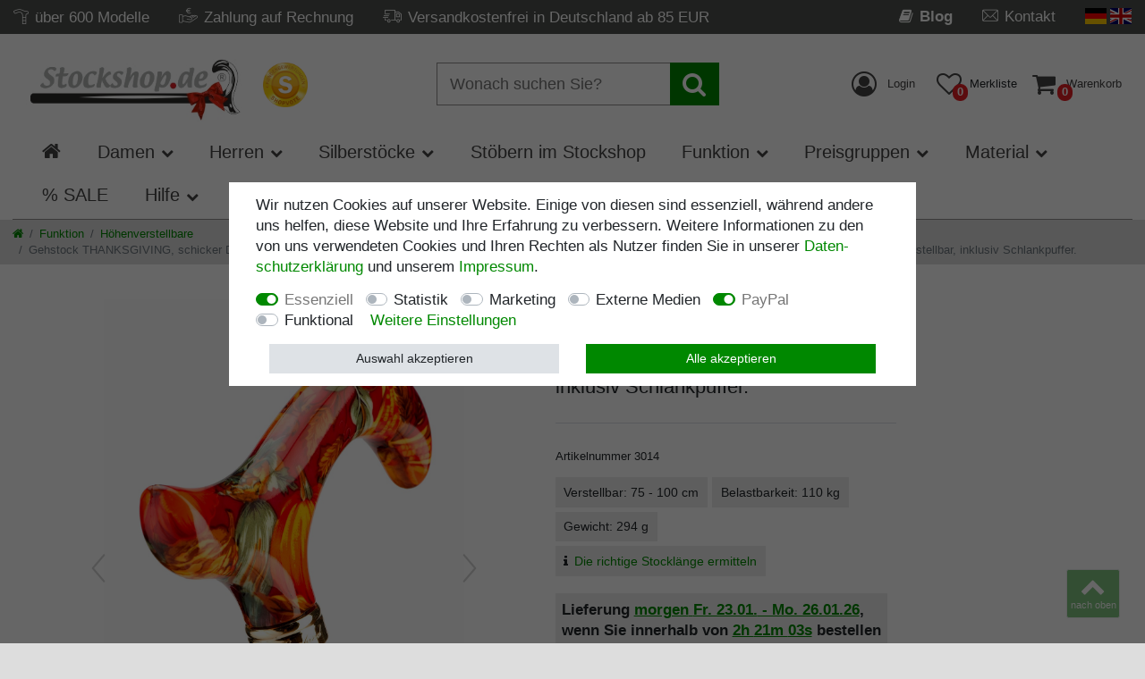

--- FILE ---
content_type: text/html; charset=UTF-8
request_url: https://www.stockshop.de/gehstock-thanksgiving-schicker-derbygriff-aus-acryl-mit-bunt-herbstlichen-mustern-aufgesetzt-auf-einen-stock-aus-stabilem-leichtmetall-und-schmuckring-hoehenverstellbar-inklusiv-schlankpuffer-html_1990_1493
body_size: 144946
content:






<!DOCTYPE html>

<html lang="de" data-framework="vue" prefix="og: http://ogp.me/ns#" class="icons-loading">

<head>
                        

    <script type="text/javascript">
    (function() {
        var _availableConsents = {"necessary.consent":[true,[],null],"necessary.consentActiveStatus":[true,["consentActiveStatus","_transaction_ids","cr-freeze"],null],"necessary.externalId":[true,["externalID"],null],"necessary.session":[true,[],null],"necessary.csrf":[true,["XSRF-TOKEN"],null],"necessary.shopbooster_cookie":[true,["plenty_cache"],null],"tracking.googleanalytics":[false,["\/^_gat_UA-\/","\/^_ga_\/","\/^_ga_\\\\S*\/","_ga","_gid","_gat","AMP_TOKEN","__utma","__utmt","__utmb","__utmc","__utmz","__utmv","__utmx","__utmxx","_gaexp","_opt_awcid","_opt_awmid","_opt_awgid","_opt_awkid","_opt_utmc"],false],"tracking.bingads":[false,["UET","_uetsid_exp","_uetmsclkid_exp","_uetmsclkid","_uetsid","SRCHHPGUSR","SRCHUSR","MSCC","SRCHUID","_SS","_EDGE_S","SRCHD","MUID","_RwBf","_HPVN","ipv6","_uetvid"],false],"marketing.googleads":[false,["\/^_gac_\/","_gcl_aw","_gcl_gs","_gcl_au","IDE","1P_JAR","AID","ANID","CONSENT","DSID","DV","NID","APISID","HSID","SAPISID","SID","SIDCC","SSID","test_cookie"],false],"marketing.facebookpixel":[false,["_fbp","_fbc","act","c_user","datr","fr","m_pixel_ration","pl","presence","sb","spin","wd","xs"],false],"marketing.relevanz":[false,["dmc-12"],false],"media.reCaptcha":[null,[],null],"paypal.paypal-cookies":[true,["X-PP-SILOVER","X-PP-L7","tsrc","paypalplus_session_v2"],true],"convenience.languageDetection":[null,[],null]};
        var _allowedCookies = ["plenty_cache","consentActiveStatus","_transaction_ids","cr-freeze","externalID","XSRF-TOKEN","X-PP-SILOVER","X-PP-L7","tsrc","paypalplus_session_v2","plenty-shop-cookie","PluginSetPreview","SID_PLENTY_ADMIN_22487","PreviewCookie"] || [];

        window.ConsentManager = (function() {
            var _consents = (function() {
                var _rawCookie = document.cookie.split(";").filter(function (cookie) {
                    return cookie.trim().indexOf("plenty-shop-cookie=") === 0;
                })[0];

                if (!!_rawCookie) {
                    try {
                        _rawCookie = decodeURIComponent(_rawCookie);
                    } catch (e) {
                        document.cookie = "plenty-shop-cookie= ; expires = Thu, 01 Jan 1970 00:00:00 GMT"
                        return null;
                    }

                    try {
                        return JSON.parse(
                            _rawCookie.trim().substr("plenty-shop-cookie=".length)
                        );
                    } catch (e) {
                        return null;
                    }
                }
                return null;
            })();

            Object.keys(_consents || {}).forEach(function(group) {
                if(typeof _consents[group] === 'object' && _consents[group] !== null)
                {
                    Object.keys(_consents[group] || {}).forEach(function(key) {
                        var groupKey = group + "." + key;
                        if(_consents[group][key] && _availableConsents[groupKey] && _availableConsents[groupKey][1].length) {
                            Array.prototype.push.apply(_allowedCookies, _availableConsents[groupKey][1]);
                        }
                    });
                }
            });

            if(!_consents) {
                Object.keys(_availableConsents || {})
                    .forEach(function(groupKey) {
                        if(_availableConsents[groupKey] && ( _availableConsents[groupKey][0] || _availableConsents[groupKey][2] )) {
                            Array.prototype.push.apply(_allowedCookies, _availableConsents[groupKey][1]);
                        }
                    });
            }

            var _setResponse = function(key, response) {
                _consents = _consents || {};
                if(typeof key === "object" && typeof response === "undefined") {
                    _consents = key;
                    document.dispatchEvent(new CustomEvent("consent-change", {
                        detail: {key: null, value: null, data: key}
                    }));
                    _enableScriptsOnConsent();
                } else {
                    var groupKey = key.split(".")[0];
                    var consentKey = key.split(".")[1];
                    _consents[groupKey] = _consents[groupKey] || {};
                    if(consentKey === "*") {
                        Object.keys(_availableConsents).forEach(function(aKey) {
                            if(aKey.split(".")[0] === groupKey) {
                                _consents[groupKey][aKey.split(".")[1]] = response;
                            }
                        });
                    } else {
                        _consents[groupKey][consentKey] = response;
                    }
                    document.dispatchEvent(new CustomEvent("consent-change", {
                        detail: {key: key, value: response, data: _consents}
                    }));
                    _enableScriptsOnConsent();
                }
                if(!_consents.hasOwnProperty('_id')) {
                    _consents['_id'] = "1f6307d565eb77b7718ef537c59a745d6bb9665d";
                }

                Object.keys(_availableConsents).forEach(function(key) {
                    if((_availableConsents[key][1] || []).length > 0) {
                        if(_isConsented(key)) {
                            _availableConsents[key][1].forEach(function(cookie) {
                                if(_allowedCookies.indexOf(cookie) < 0) _allowedCookies.push(cookie);
                            });
                        } else {
                            _allowedCookies = _allowedCookies.filter(function(cookie) {
                                return _availableConsents[key][1].indexOf(cookie) < 0;
                            });
                        }
                    }
                });

                document.cookie = "plenty-shop-cookie=" + JSON.stringify(_consents) + "; path=/; expires=" + _expireDate() + "; secure";
            };
            var _hasResponse = function() {
                return _consents !== null;
            };

            var _expireDate = function() {
                var expireSeconds = 0;
                                    expireSeconds = 86400;
                                const date = new Date();
                date.setSeconds(date.getSeconds() + expireSeconds);
                const offset = date.getTimezoneOffset() / 60;
                date.setHours(date.getHours() - offset)
                return date.toUTCString();
            }
            var _isConsented = function(key) {
                var groupKey = key.split(".")[0];
                var consentKey = key.split(".")[1];

                if (consentKey === "*") {
                    return Object.keys(_availableConsents).some(function (aKey) {
                        var aGroupKey = aKey.split(".")[0];
                        return aGroupKey === groupKey && _isConsented(aKey);
                    });
                } else {
                    if(!_hasResponse()) {
                        return _availableConsents[key][0] || _availableConsents[key][2];
                    }

                    if(_consents.hasOwnProperty(groupKey) && _consents[groupKey].hasOwnProperty(consentKey))
                    {
                        return !!_consents[groupKey][consentKey];
                    }
                    else {
                        if(!!_availableConsents[key])
                        {
                            return _availableConsents[key][0];
                        }

                        console.warn("Cookie has been blocked due to not being registered: " + key);
                        return false;
                    }
                }
            };
            var _getConsents = function() {
                var _result = {};
                Object.keys(_availableConsents).forEach(function(key) {
                    var groupKey = key.split(".")[0];
                    var consentKey = key.split(".")[1];
                    _result[groupKey] = _result[groupKey] || {};
                    if(consentKey !== "*") {
                        _result[groupKey][consentKey] = _isConsented(key);
                    }
                });
                return _result;
            };
            var _isNecessary = function(key) {
                return _availableConsents.hasOwnProperty(key) && _availableConsents[key][0];
            };
            var _enableScriptsOnConsent = function() {
                var elementsToEnable = document.querySelectorAll("script[data-cookie-consent]");
                Array.prototype.slice.call(elementsToEnable).forEach(function(el) {
                    if(el.dataset && el.dataset.cookieConsent && _isConsented(el.dataset.cookieConsent) && el.type !== "application/javascript") {
                        var newScript = document.createElement("script");
                        if(el.src) {
                            newScript.src = el.src;
                        } else {
                            newScript.textContent = el.textContent;
                        }
                        el.parentNode.replaceChild(newScript, el);
                    }
                });
            };
            window.addEventListener("load", _enableScriptsOnConsent);
                        // Cookie proxy
            (function() {
                var _data = {};
                var _splitCookieString = function(cookiesString) {

                    var _allCookies = cookiesString.split(";");
                    var regex = /[^=]+=[^;]*;?((?:expires|path|domain)=[^;]*;)*/gm;
                    var cookies = [];

                    _allCookies.forEach(function(cookie){
                        if(cookie.trim().indexOf("plenty-shop-cookie=") === 0) {
                            var cookieString = decodeURIComponent(cookiesString);
                            var match;
                            while((match = regex.exec(cookieString)) !== null) {
                                if(match.index === match.lastIndex) {
                                    regex.lastIndex++;
                                }
                                cookies.push(match[0]);
                            }
                        } else if(cookie.length) {
                            cookies.push(cookie);
                        }
                    });

                    return cookies;

                };
                var _parseCookies = function (cookiesString) {
                    return _splitCookieString(cookiesString).map(function(cookieString) {
                        return _parseCookie(cookieString);
                    });
                };
                var _parseCookie = function(cookieString) {
                    var cookie = {
                        name: null,
                        value: null,
                        params: {}
                    };
                    var match = /^([^=]+)=([^;]*);*((?:[^;]*;?)*)$/.exec(cookieString.trim());
                    if(match && match[1]) {
                        cookie.name = match[1];
                        cookie.value = match[2];

                        (match[3] || "").split(";").map(function(param) {
                            return /^([^=]+)=([^;]*);?$/.exec(param.trim());
                        }).filter(function(param) {
                            return !!param;
                        }).forEach(function(param) {
                            cookie.params[param[1]] = param[2];
                        });

                        if(cookie.params && !cookie.params.path) {
                            cookie.params.path = "/";
                        }
                    }

                    return cookie;
                };
                var _isAllowed = function(cookieName) {
                    return _allowedCookies.some(function(allowedCookie) {
                        var match = /^\/(.*)\/([gmiy]*)$/.exec(allowedCookie);
                        return (match && match[1] && (new RegExp(match[1], match[2])).test(cookieName))
                            || allowedCookie === cookieName;
                    });
                };
                var _set = function(cookieString) {
                    var cookie = _parseCookie(cookieString);
                                                                    var domainParts = (window.location.host || window.location.hostname).split(".");
                        if(domainParts[0] === "www") {
                            domainParts.shift();
                            cookie.domain = "." + domainParts.join(".");
                        } else {
                            cookie.domain = (window.location.host || window.location.hostname);
                        }
                                        if(cookie && cookie.name) {
                        if(_isAllowed(cookie.name)) {
                            var cookieValue = cookie.value || "";
                            _data[cookie.name] = cookieValue + Object.keys(cookie.params || {}).map(function(paramKey) {
                                                            var date = new Date(_expireDate());
                                if(paramKey === "expires" && (new Date(cookie.params[paramKey]).getTime()) > date.getTime()) {
                                    return "; expires=" + _expireDate();
                                }
                                                            return "; " + paramKey.trim() + "=" + cookie.params[paramKey].trim();
                            }).join("");
                        } else {
                            _data[cookie.name] = null;
                            console.warn("Cookie has been blocked due to privacy settings: " + cookie.name);
                        }
                        _update();
                    }
                };
                var _get = function() {
                    return Object.keys(_data).filter(function (key) {
                        return !!_data[key];
                    }).map(function (key) {
                        return key + "=" + (_data[key].split(";")[0]);
                    }).join("; ");
                };
                var _update = function() {
                    delete document.cookie;
                    var cookies = _parseCookies(document.cookie);
                    Object.keys(_data).forEach(function(key) {
                        if(!_data[key]) {
                            // unset cookie
                            var domains = (window.location.host || window.location.hostname).split(".");
                            while(domains.length > 1) {
                                document.cookie = key + "=; path=/; expires=Thu, 01 Jan 1970 00:00:01 GMT; domain="+domains.join(".");
                                document.cookie = key + "=; path=/; expires=Thu, 01 Jan 1970 00:00:01 GMT; domain=."+domains.join(".");
                                domains.shift();
                            }
                            document.cookie = key + "=; path=/; expires=Thu, 01 Jan 1970 00:00:01 GMT;";
                            delete _data[key];
                        } else {
                            var existingCookie = cookies.find(function(cookie) { return cookie.name === key; });
                            var parsedData = _parseCookie(key + "=" + _data[key]);
                            if(!existingCookie || existingCookie.value !== parsedData.value) {
                                document.cookie = key + "=" + _data[key];
                            } else {
                                // console.log('No changes to cookie: ' + key);
                            }
                        }
                    });

                    if(!document.__defineGetter__) {
                        Object.defineProperty(document, 'cookie', {
                            get: _get,
                            set: _set
                        });
                    } else {
                        document.__defineGetter__('cookie', _get);
                        document.__defineSetter__('cookie', _set);
                    }
                };

                _splitCookieString(document.cookie).forEach(function(cookie)
                {
                    _set(cookie);
                });

                _update();
            })();
            
            return {
                setResponse: _setResponse,
                hasResponse: _hasResponse,
                isConsented: _isConsented,
                getConsents: _getConsents,
                isNecessary: _isNecessary
            };
        })();
    })();
</script>


    
<meta charset="utf-8">
<meta http-equiv="X-UA-Compatible" content="IE=edge">
<meta name="viewport" content="width=device-width, initial-scale=1">
<meta name="generator" content="plentymarkets" />

<link rel="icon" type="img/ico" href="/favicon.ico">


    <link rel="canonical" href="https://www.stockshop.de/[base64]">

            <link rel="alternate" hreflang="x-default" href="https://www.stockshop.de/[base64]"/>
            <link rel="alternate" hreflang="de" href="https://www.stockshop.de/[base64]"/>
            <link rel="alternate" hreflang="en" href="https://www.stockshop.de/en/walkingstick-derby-thanksgiving-height-adjustable-html_1990_1493"/>
    
<style data-font="Custom-Font">
    
                
        .icons-loading .fa { visibility: hidden !important; }
</style>

<link rel="preload" href="https://cdn02.plentymarkets.com/nelb4lwvpm9a/plugin/45/ceres/css/ceres-icons.css" as="style" onload="this.onload=null;this.rel='stylesheet';">
<noscript><link rel="stylesheet" href="https://cdn02.plentymarkets.com/nelb4lwvpm9a/plugin/45/ceres/css/ceres-icons.css"></noscript>


<link rel="preload" as="style" href="https://cdn02.plentymarkets.com/nelb4lwvpm9a/plugin/45/ceres/css/ceres-base.css?v=318904e8ed2abd299eaffc9ef70012e8c0b3f5cb">


<script type="application/javascript">
    /*! loadCSS. [c]2017 Filament Group, Inc. MIT License */
    /* This file is meant as a standalone workflow for
    - testing support for link[rel=preload]
    - enabling async CSS loading in browsers that do not support rel=preload
    - applying rel preload css once loaded, whether supported or not.
    */
    (function( w ){
        "use strict";
        // rel=preload support test
        if( !w.loadCSS ){
            w.loadCSS = function(){};
        }
        // define on the loadCSS obj
        var rp = loadCSS.relpreload = {};
        // rel=preload feature support test
        // runs once and returns a function for compat purposes
        rp.support = (function(){
            var ret;
            try {
                ret = w.document.createElement( "link" ).relList.supports( "preload" );
            } catch (e) {
                ret = false;
            }
            return function(){
                return ret;
            };
        })();

        // if preload isn't supported, get an asynchronous load by using a non-matching media attribute
        // then change that media back to its intended value on load
        rp.bindMediaToggle = function( link ){
            // remember existing media attr for ultimate state, or default to 'all'
            var finalMedia = link.media || "all";

            function enableStylesheet(){
                // unbind listeners
                if( link.addEventListener ){
                    link.removeEventListener( "load", enableStylesheet );
                } else if( link.attachEvent ){
                    link.detachEvent( "onload", enableStylesheet );
                }
                link.setAttribute( "onload", null );
                link.media = finalMedia;
            }

            // bind load handlers to enable media
            if( link.addEventListener ){
                link.addEventListener( "load", enableStylesheet );
            } else if( link.attachEvent ){
                link.attachEvent( "onload", enableStylesheet );
            }

            // Set rel and non-applicable media type to start an async request
            // note: timeout allows this to happen async to let rendering continue in IE
            setTimeout(function(){
                link.rel = "stylesheet";
                link.media = "only x";
            });
            // also enable media after 3 seconds,
            // which will catch very old browsers (android 2.x, old firefox) that don't support onload on link
            setTimeout( enableStylesheet, 3000 );
        };

        // loop through link elements in DOM
        rp.poly = function(){
            // double check this to prevent external calls from running
            if( rp.support() ){
                return;
            }
            var links = w.document.getElementsByTagName( "link" );
            for( var i = 0; i < links.length; i++ ){
                var link = links[ i ];
                // qualify links to those with rel=preload and as=style attrs
                if( link.rel === "preload" && link.getAttribute( "as" ) === "style" && !link.getAttribute( "data-loadcss" ) ){
                    // prevent rerunning on link
                    link.setAttribute( "data-loadcss", true );
                    // bind listeners to toggle media back
                    rp.bindMediaToggle( link );
                }
            }
        };

        // if unsupported, run the polyfill
        if( !rp.support() ){
            // run once at least
            rp.poly();

            // rerun poly on an interval until onload
            var run = w.setInterval( rp.poly, 500 );
            if( w.addEventListener ){
                w.addEventListener( "load", function(){
                    rp.poly();
                    w.clearInterval( run );
                } );
            } else if( w.attachEvent ){
                w.attachEvent( "onload", function(){
                    rp.poly();
                    w.clearInterval( run );
                } );
            }
        }


        // commonjs
        if( typeof exports !== "undefined" ){
            exports.loadCSS = loadCSS;
        }
        else {
            w.loadCSS = loadCSS;
        }
    }( typeof global !== "undefined" ? global : this ) );

    (function() {
        var checkIconFont = function() {
            if(!document.fonts || document.fonts.check("1em FontAwesome")) {
                document.documentElement.classList.remove('icons-loading');
            }
        };

        if(document.fonts) {
            document.fonts.addEventListener("loadingdone", checkIconFont);
            window.addEventListener("load", checkIconFont);
        }
        checkIconFont();
    })();
</script>

                                <link rel="stylesheet" href="https://cdn02.plentymarkets.com/nelb4lwvpm9a/plugin/45/stockshop/css/ceres-base.min.css?v=318904e8ed2abd299eaffc9ef70012e8c0b3f5cb" media="all">

            

<!-- Extend the existing style with a template -->
            <link rel="preload" href="https://cdn02.plentymarkets.com/nelb4lwvpm9a/plugin/45/blog/css/blog_entrypoint.css?v=211" as="style">
<link rel="stylesheet" href="https://cdn02.plentymarkets.com/nelb4lwvpm9a/plugin/45/blog/css/blog_entrypoint.css?v=211" media="print" onload="this.media='all'">


                            
    

<script>

    
    function setCookie(name,value,days) {
        var expires = "";
        if (days) {
            var date = new Date();
            date.setTime(date.getTime() + (days*24*60*60*1000));
            expires = "; expires=" + date.toUTCString();
        }
        document.cookie = name + "=" + (value || "")  + expires + "; path=/";
    }
    function getCookie(name) {
        var nameEQ = name + "=";
        var ca = document.cookie.split(';');
        for (var i = 0; i < ca.length; i++) {
            var c = ca[i];
            while (c.charAt(0) == ' ') c = c.substring(1, c.length);
            if (c.indexOf(nameEQ) == 0) return c.substring(nameEQ.length, c.length);
        }
        return null;
    }

    if (getCookie("externalID") == null) {
        setCookie("externalID",  '697023b8895b0' + Math.random(), 100);
    }

    let consentActiveStatus = [{"googleanalytics":"false","googleads":"false","facebookpixel":"true","bingads":"true","pinterest":"false","adcell":"false","econda":"false","channelpilot":"false","sendinblue":"false","hotjar":"false","moebelde":"false","intelligentreach":"false","clarity":"false","awin":"false","belboon":"false"}];
    setCookie("consentActiveStatus",JSON.stringify(consentActiveStatus),100);

    function normalizeString(a) {
        return a.replace(/[^\w\s]/gi, '');
    }

    function convertAttributesToText(attributes){
        var variantText = '';

        if(attributes.length){
            for(let i = 0; i < attributes.length ; i++){
                variantText+= attributes[i]["value"]["names"]["name"];
                if(i !== (attributes.length-1)){
                    variantText+= ", ";
                }
            }
        }
        return variantText;
    }

    function sendProductListClick(position, products) {
        var payload = {
            'ecommerce': {
                'currencyCode': '',
                'click': {
                    'actionField': {'list': ''},
                    'products': new Array(products[position])
                }
            },
            'ga4Event': 'select_item',
            'nonInteractionHit': false,
            'event': 'ecommerceEvent',
            'eventCategory': 'E-Commerce',
            'eventAction': 'Produktklick',
            'eventLabel': '',
            'eventValue': undefined
        };
        dataLayer.push(payload);    }

    function capiCall(payload){
            }

    window.dataLayer = window.dataLayer || [];
    function gtag() { window.dataLayer.push(arguments);}
    let plentyShopCookie = getCookie("plenty-shop-cookie");
    plentyShopCookie = (typeof plentyShopCookie === "undefined") ? '' : JSON.parse(decodeURIComponent(plentyShopCookie));
    

    
        if(plentyShopCookie) {
            let hasConsentedToMicrosoftAds = false;
            let microsoftConsentObject = {};

                        hasConsentedToMicrosoftAds = plentyShopCookie
        .tracking.
            bingads;
            
            if (hasConsentedToMicrosoftAds) {
                microsoftConsentObject = {
                    ad_storage: 'granted'
                };

                window.uetq = window.uetq || [];
                window.uetq.push('consent', 'default', microsoftConsentObject);
            }
        }
    
                    let ad_storage =  'denied';
        let ad_user_data = 'denied';
        let ad_personalization = 'denied';
        let analytics_storage = 'denied';

        if(plentyShopCookie){
            ad_storage=  plentyShopCookie.marketing.googleads ? 'granted' : 'denied';
            ad_user_data=  plentyShopCookie.marketing.googleads ? 'granted' : 'denied';
            ad_personalization=  plentyShopCookie.marketing.googleads ? 'granted' : 'denied';
            analytics_storage=  plentyShopCookie.marketing.googleads ? 'granted' : 'denied';
                    }

        let consentObject = {
            ad_storage: ad_storage,
            ad_user_data: ad_user_data,
            ad_personalization: ad_personalization,
            analytics_storage: analytics_storage
        };

        gtag('consent', 'default', consentObject);
    

    document.addEventListener("consent-change", function (e){

        
        var consentIntervall = setInterval(function(){

            
                let consentObject = {
                    ad_storage: e.detail.data.marketing.googleads ? 'granted' : 'denied',
                    ad_user_data: e.detail.data.marketing.googleads ? 'granted' : 'denied',
                    ad_personalization: e.detail.data.marketing.googleads ? 'granted' : 'denied',
                    analytics_storage: e.detail.data.marketing.googleads ? 'granted' : 'denied'
                };

                gtag('consent', 'update', consentObject );

            
            
                let hasConsentedToMicrosoftAds = false;
                let basicMicrosoftConsentObject = {};

                                    hasConsentedToMicrosoftAds = e.detail.data.tracking.bingads;
                
                if (hasConsentedToMicrosoftAds) {
                    basicMicrosoftConsentObject = {
                        ad_storage: 'granted'
                    };

                    window.uetq = window.uetq || [];
                    window.uetq.push('consent', 'update', basicMicrosoftConsentObject);
                }

            
            var payload = {
                'event': 'consentChanged'
            };
            dataLayer.push(payload);
            clearInterval(consentIntervall);
        }, 200);
    });
</script>


                    <style>
.payment-info-wrapper img{min-height:65px}</style>
            



    
    
                    

    
    
    
    
    

    

<meta name="robots" content="ALL">
    <meta name="description" content="Gehstock THANKSGIVING,Derbygriff Acryl+Schmuckring,Stock Leichtmetall,75-100cm ✔ Aus Meisterhand ✔ Rechnungskauf ➔ Jetzt bestellen bei Stockshop.de">
    <meta name="keywords" content="höhenverstellbar leichtmetall">
<meta property="og:title" content="Gehstock THANKSGIVING,Derbygriff Acryl+Schmuckring,Stock Leichtmetall,75-100cm | Stockshop"/>
<meta property="og:type" content="article"/>
<meta property="og:url" content="https://www.stockshop.de/[base64]"/>
<meta property="og:image" content="https://cdn.stockshop.de/item/images/1990/full/3014---0.jpg"/>

<script type="application/ld+json">
        {
            "@context"      : "http://schema.org/",
            "@type"         : "Product",
            "@id"           : "1493",
            "name"          : "Gehstock THANKSGIVING, schicker Derbygriff aus Acryl mit bunt-herbstlichen Mustern, aufgesetzt auf einen Stock aus stabilem Leichtmetall und Schmuckring, höhenverstellbar, inklusiv Schlankpuffer.",
            "category"      : "Höhenverstellbare",
            "releaseDate"   : "",
            "image"         : "https://cdn.stockshop.de/item/images/1990/preview/3014---0.jpg",
            "identifier"    : "1493",
            "description"   : "Zum Thanksgiving Erntedankfest in Amerika kommt die ganze Familie zusammen. Im Mittelpunkt des Festes steht ein großes Abendessen.Dieser Stock mit Derbygriff aus stabilem Leichtmetall mit Abbildungen von Früchten und Gemüsen in warmen, orange-gelben Tönen passt ideal in diese fröhlich-bunte Jahreszeit. Der Derbygriff wird mit einem Schmuckring aus Messing aufgesetzt. Den Abschluss bildet ein eleganter Schlankpuffer.Wenn die Blätter sich bunt färben, dann ist wieder Thanksgiving Zeit.",
            "disambiguatingDescription" : "",
            "manufacturer"  :
            {
                "@type"         : "Organization",
                "name"          : "Classiccanes"
            },
            "offers":
            {
                "@type"         : "Offer",
                "priceCurrency" : "EUR",
                "price"         : "79.99",
                "url"           : "https://www.stockshop.de/[base64]/",
                                                                                                                    "availability"  : "http://schema.org/InStock",
                "itemCondition" : "https://schema.org/NewCondition",
                "serialNumber"  : "3014"
            },
            "depth":
            {
                "@type"         : "QuantitativeValue",
                "value"         : "0"
            },
            "width":
            {
                "@type"         : "QuantitativeValue",
                "value"         : "0"
            },
            "height":
            {
                "@type"         : "QuantitativeValue",
                "value"         : "0"
            },
            "weight":
            {
                "@type"         : "QuantitativeValue",
                "value"         : "294"
            }
        }
        </script>

<title>Gehstock THANKSGIVING,Derbygriff Acryl+Schmuckring,Stock Leichtmetall,75-100cm | Stockshop</title>

    <link rel="preconnect" href="https://cdn02.plentymarkets.com">
    <link rel="dns-prefetch" href="https://cdn02.plentymarkets.com">

            <!-- emarketing start -->







                
    

    

    

    
    
    
<!-- emarketing end -->
            <meta name="google-site-verification" content="Solp3ORXTG4ivcH16do1b8wYX43JZo4rKJ_PmulMz4A" /><script>        let isSignUp = false;        document.addEventListener("onSignUpSuccess", function (e) {                        isSignUp = true;            localStorage.setItem("signupTime", new Date().getTime());        });        document.addEventListener("onSetUserData", function (e) {                        if (e.detail.oldState.user.userData == null && e.detail.newState.user.userData !== null) {                let lastSignUpTime = localStorage.getItem("signupTime");                let timeDiff = new Date().getTime() - lastSignUpTime;                let is24HoursPassed = timeDiff > 24 * 60 * 60 * 1000;                if (isSignUp || is24HoursPassed) {                                        var payload = {                        'event': isSignUp ? 'sign_up' : 'login',                        'user_id': e.detail.newState.user.userData.id,                        'pageType': 'tpl.item'                    };                    dataLayer.push(payload);                                        isSignUp = false;                }            }        });        document.addEventListener("onSetComponent", function (e) {            console.log(e.detail);            if(e.detail.payload.component === "basket-preview"){                var payload = {                    'event': 'funnel_event',                    'action': 'OPEN_BASKET_PREVIEW',                };                dataLayer.push(payload);                            }        });        document.addEventListener("onSetCouponCode", function (e) {            console.log(e.detail);            if(e.detail.payload !== null){                var payload = {                    'event': 'funnel_event',                    'action': 'COUPON_CODE_ADDED',                    'couponCode': e.detail.payload                };                dataLayer.push(payload);                            }        });                var payload ={            'event': 'facebookEvent',            'event_id': '697023b88b387' + Math.random(),            'facebookEventName': 'PageView'        };        dataLayer.push(payload);        capiCall(payload);                document.addEventListener("onAddWishListId", function (e) {            var payload = {                'event': 'AddToWishlist',                'event_id': '697023b88b387' + Math.random(),                'ga4Event': 'add_to_wishlist',                'content_name': 'Artikeldetailseite',                'content_category': '',                'content_type': 'product',                'content_ids': e.detail.payload,                'contents': '',                'currency': 'EUR',                'value': '0.01'            };            dataLayer.push(payload);                    });        document.addEventListener("onSetWishListItems", function (e) {            console.log(e.detail.payload);            if (typeof e.detail.payload !== 'undefined') {                var products = [];                var idList = [];                var contents = [];                e.detail.payload.forEach(function (item, index) {                    products.push({                        id: item.data.item.id + '',                        name: item.data.texts.name2,                        price: item.data.prices.default.price.value + '',                        brand: item.data.item.manufacturer.externalName,                        category: 'Funktion\/H\u00F6henverstellbare',                        variant: convertAttributesToText(item.data.attributes),                        position: index,                        list: 'Wunschliste'                    });                    contents.push({                        id: item.data.item.id,                        quantity: 1,                        item_price: item.data.prices.default.price.value                    });                    idList.push(item.id);                });                var payload = {                    'ecommerce': {                        'currencyCode': 'EUR',                        'impressions': products                    },                    'google_tag_params': {                        'ecomm_prodid': idList,                        'ecomm_pagetype': 'other',                        'ecomm_category': 'Wunschliste',                    },                    'content_ids': idList,                    'content_name': 'Wunschliste',                    'content_type': 'product',                    'contents': contents,                    'currency': 'EUR',                    'value': '0.01',                    'event': 'ecommerceEvent',                    'event_id': '697023b88b387' + Math.random(),                    'ga4Event': 'view_item_list',                    'eventCategory': 'E-Commerce',                    'eventAction': 'Produktimpression',                    'eventLabel': 'Artikeldetailseite',                    'eventValue': undefined                };                dataLayer.push(payload);                capiCall(payload);            }        });        document.addEventListener("onContactFormSend", function (e) {            var payload ={                'event': 'facebookEvent',                'event_id': '697023b88b387' + Math.random(),                'facebookEventName': 'Contact',                'currency': 'EUR',                'value': '0.01'            };            dataLayer.push(payload);            capiCall(payload);        });        document.addEventListener("onSetVariationOrderProperty", function (e) {            var payload = {                'event': 'facebookEvent',                'facebookEventName': 'CustomizeProduct',                'event_id': '697023b88b387' + Math.random(),                'currency': 'EUR',                'value': '0.01'            };            dataLayer.push(payload);            capiCall(payload);        });        document.addEventListener("onAddBasketItem", function (e) {                        var payload = {                'ecommerce': {                    'currencyCode': 'EUR',                    'add': {                        'actionField':                            {'list': 'Artikeldetailseite'},                        'products': [{                            'id': e.detail.payload[0].variationId + '',                            'quantity': e.detail.payload[0].quantity,                            'price': e.detail.payload[0].price+'',                            'variant': convertAttributesToText(e.detail.payload[0].variation.data.attributes),                            'name': e.detail.payload[0].variation.data.texts.name2,                            'brand': e.detail.payload[0].variation.data.item.manufacturer.externalName,                            'category': 'Funktion\/H\u00F6henverstellbare'                                                    }]                    }                },                'content_name': 'Artikeldetailseite',                'content_type': 'product',                'content_ids': e.detail.payload[0].variationId,                'contents': [{                    'id': e.detail.payload[0].variationId,                    'quantity': e.detail.payload[0].quantity,                    'item_price': e.detail.payload[0].price                }],                'currency': 'EUR',                'value': '0.01',                'addCartValue':e.detail.payload[0].price+'',                'addCartQty': e.detail.payload[0].quantity,                'addCartId':e.detail.payload[0].variationId + '',                'addCartVariant': convertAttributesToText(e.detail.payload[0].variation.data.attributes),                'addCartName': e.detail.payload[0].variation.data.texts.name2,                'addCartBrand': e.detail.payload[0].variation.data.item.manufacturer.externalName,                'addCartCategory': 'Funktion\/H\u00F6henverstellbare',                'addCartImage': e.detail.payload[0].variation.data.images.all[0].url,                'addCartItemLink': "https://www.stockshop.de/a-" + e.detail.payload[0].variation.data.item.id,                'nonInteractionHit': false,                'event': 'ecommerceEvent',                'event_id': '697023b88b387' + Math.random(),                'ga4Event': 'add_to_cart',                'eventCategory': 'E-Commerce',                'eventAction': 'addToCart',                'eventLabel': undefined,                'eventValue': undefined            };            dataLayer.push(payload);            capiCall(payload);        }, false);        document.addEventListener("onRemoveBasketItem", function (e) {            changeQty('remove', e);        });        document.addEventListener("onUpdateBasketItemQuantity",function (e) {            function isCurrentItem(item) {                return item.id == e.detail.payload.id;            }            currentBasketItem = e.detail.oldState.basket.items.find(isCurrentItem);            var origQty = currentBasketItem.quantity;            var newQty = e.detail.payload.quantity;            var qtyDiff = newQty - origQty;            if (qtyDiff > 0) {                changeQty("add", e, qtyDiff);            }            else{                changeQty("remove", e, qtyDiff *= -1);            }        });        document.addEventListener("onUpdateBasketItem", function (e) {            function isCurrentItem(item) {                return item.id == e.detail.payload.id;            }            currentBasketItem = e.detail.oldState.basket.items.find(isCurrentItem);            var origQty = currentBasketItem.quantity;            var newQty = e.detail.payload.quantity;            var qtyDiff = newQty - origQty;            if (qtyDiff > 0) {                changeQty("add", e, qtyDiff);            }        });        function changeQty(action, e, qty = e.detail.quantity) {            var currentBasketItem;            if (e.type === "onRemoveBasketItem") {                function isCurrentItem(item) {                    return item.id == e.detail.payload;                }                currentBasketItem = e.detail.oldState.basket.items.find(isCurrentItem);                qty = currentBasketItem.quantity;            } else {                function isCurrentItem(item) {                    return item.variationId == e.detail.payload.variationId;                }                currentBasketItem = e.detail.newState.basket.items.find(isCurrentItem);            }                        var payload = {                'ecommerce': {                    'currencyCode': 'EUR',                    [action]: {                        'products': [{                            'name': currentBasketItem.variation.data.texts.name2,                            'id': currentBasketItem.variationId + '',                            'price': currentBasketItem.price + '',                            'variant': convertAttributesToText(currentBasketItem.variation.data.attributes),                            'brand': currentBasketItem.variation.data.item.manufacturer.externalName,                            'category': 'Funktion\/H\u00F6henverstellbare',                            'quantity': qty                                                      }]                    }                },                'content_name': 'Warenkorbvorschau',                'content_type': 'product',                'content_ids': currentBasketItem.variationId,                'contents': [{                    'id': currentBasketItem.variationId,                    'quantity': qty,                    'item_price': currentBasketItem.price                }],                'currency': 'EUR',                'value': '0.01',                'addCartValue':currentBasketItem.price+'',                'addCartQty': currentBasketItem.quantity,                'addCartId':currentBasketItem.variationId + '',                'addCartVariant': convertAttributesToText(currentBasketItem.variation.data.attributes),                'addCartName': currentBasketItem.variation.data.texts.name2,                'addCartBrand': currentBasketItem.variation.data.item.manufacturer.externalName,                'addCartCategory': 'Funktion\/H\u00F6henverstellbare',                'addCartImage':  currentBasketItem.variation.data.images.all[0].url,                'addCartItemLink': "https://www.stockshop.de/a-" +  currentBasketItem.variation.data.item.id,                'nonInteractionHit': false,                'event': 'ecommerceEvent',                'event_id': '697023b88b387' + Math.random(),                'eventCategory': 'E-Commerce',                'ga4Event' : action + (action === 'add' ? '_to': '_from') + '_cart',                'eventAction': action + 'FromCart',                'eventLabel': undefined,                'eventValue': undefined            };            dataLayer.push(payload);            if(action === "add"){                capiCall(payload);            }        }    </script><script>    var payload ={        'ecommerce': {            'currencyCode': 'EUR',            'detail': {                                'products': [{                    'id': '1493',                    'name': 'Gehstock\u0020THANKSGIVING,\u0020schicker\u0020Derbygriff\u0020aus\u0020Acryl\u0020mit\u0020bunt\u002Dherbstlichen\u0020Mustern,\u0020aufgesetzt\u0020auf\u0020einen\u0020Stock\u0020aus\u0020stabilem\u0020Leichtmetall\u0020und\u0020Schmuckring,\u0020h\u00F6henverstellbar,\u0020inklusiv\u0020Schlankpuffer.',                    'price': '79.99',                    'brand': 'Classiccanes',                    'category': 'Funktion\/H\u00F6henverstellbare',                    'variant': ''                }]            }        },        'google_tag_params': {            'ecomm_prodid': '1493',            'ecomm_pagetype': 'product',            'ecomm_totalvalue': '79.99',            'ecomm_category': 'Funktion\/H\u00F6henverstellbare'        },        'content_ids': 1493,        'content_name': 'Gehstock\u0020THANKSGIVING,\u0020schicker\u0020Derbygriff\u0020aus\u0020Acryl\u0020mit\u0020bunt\u002Dherbstlichen\u0020Mustern,\u0020aufgesetzt\u0020auf\u0020einen\u0020Stock\u0020aus\u0020stabilem\u0020Leichtmetall\u0020und\u0020Schmuckring,\u0020h\u00F6henverstellbar,\u0020inklusiv\u0020Schlankpuffer.',        'content_type': 'product',        'contents': [{            'id': '1493',            'quantity': 1,            'item_price': 79.99        }],        'currency': 'EUR',        'categoryId': 119,        'value': '0.01',        'event': 'ecommerceEvent',        'event_id': '697023b88b387' + Math.random(),        'ga4Event' : 'view_item',        'eventCategory': 'E-Commerce',        'eventAction': 'Produktdetailseite',        'eventLabel': undefined,        'eventValue': undefined    };    dataLayer.push(payload);    capiCall(payload);        document.addEventListener("onVariationChanged", function (e) {            var payload = {                'event': 'facebookEvent',                'facebookEventName': 'CustomizeProduct',                'event_id': '697023b88b387' + Math.random(),                'currency': 'EUR',                'value': '0.01'            };            dataLayer.push(payload);            capiCall(payload);        var payload = {            'ecommerce': {                'currencyCode': 'EUR',                'detail': {                    'products': [{                        'id': e.detail.documents[0].id + '',                        'name': e.detail.documents[0].data.texts.name2,                        'price': e.detail.documents[0].data.prices.default.price.value + '',                        'brand': e.detail.documents[0].data.item.manufacturer.externalName + '',                        'category': 'Funktion\/H\u00F6henverstellbare',                        'variant': convertAttributesToText(e.detail.documents[0].data.attributes)                    }]                }            },            'google_tag_params': {                'ecomm_prodid': e.detail.documents[0].id,                'ecomm_pagetype': 'product',                'ecomm_totalvalue': e.detail.documents[0].data.prices.default.price.value,                'ecomm_category': 'Funktion\/H\u00F6henverstellbare'            },            'content_ids': e.detail.documents[0].id,            'content_name': e.detail.documents[0].data.texts.name2,            'content_type': 'product',            'currency': 'EUR',            'value': '0.01',            'event': 'ecommerceEvent',            'event_id': '697023b88b387' + Math.random(),            'ga4Event' : 'view_item',            'nonInteractionHit': false,            'eventCategory': 'E-Commerce',            'eventAction': 'Produktdetailseite',            'eventLabel': undefined,            'eventValue': undefined        };        dataLayer.push(payload);        capiCall(payload);    }, false);</script><!-- Google Tag Manager --><script >        (function (w, d, s, l, i) {            w[l] = w[l] || [];            w[l].push({                'gtm.start':                    new Date().getTime(), event: 'gtm.js'            });            var f = d.getElementsByTagName(s)[0],                j = d.createElement(s), dl = l != 'dataLayer' ? '&l=' + l : '';            j.async = true;            j.src =                'https://www.googletagmanager.com/gtm.js?id=' + i + dl;            f.parentNode.insertBefore(j, f);        })(window, document, 'script', 'dataLayer', 'GTM-5C4RBHJ');</script><!-- End Google Tag Manager -->
            <style>
    #paypal_loading_screen {
        display: none;
        position: fixed;
        z-index: 2147483640;
        top: 0;
        left: 0;
        width: 100%;
        height: 100%;
        overflow: hidden;

        transform: translate3d(0, 0, 0);

        background-color: black;
        background-color: rgba(0, 0, 0, 0.8);
        background: radial-gradient(ellipse closest-corner, rgba(0,0,0,0.6) 1%, rgba(0,0,0,0.8) 100%);

        color: #fff;
    }

    #paypal_loading_screen .paypal-checkout-modal {
        font-family: "HelveticaNeue", "HelveticaNeue-Light", "Helvetica Neue Light", helvetica, arial, sans-serif;
        font-size: 14px;
        text-align: center;

        box-sizing: border-box;
        max-width: 350px;
        top: 50%;
        left: 50%;
        position: absolute;
        transform: translateX(-50%) translateY(-50%);
        cursor: pointer;
        text-align: center;
    }

    #paypal_loading_screen.paypal-overlay-loading .paypal-checkout-message, #paypal_loading_screen.paypal-overlay-loading .paypal-checkout-continue {
        display: none;
    }

    .paypal-checkout-loader {
        display: none;
    }

    #paypal_loading_screen.paypal-overlay-loading .paypal-checkout-loader {
        display: block;
    }

    #paypal_loading_screen .paypal-checkout-modal .paypal-checkout-logo {
        cursor: pointer;
        margin-bottom: 30px;
        display: inline-block;
    }

    #paypal_loading_screen .paypal-checkout-modal .paypal-checkout-logo img {
        height: 36px;
    }

    #paypal_loading_screen .paypal-checkout-modal .paypal-checkout-logo img.paypal-checkout-logo-pp {
        margin-right: 10px;
    }

    #paypal_loading_screen .paypal-checkout-modal .paypal-checkout-message {
        font-size: 15px;
        line-height: 1.5;
        padding: 10px 0;
    }

    #paypal_loading_screen.paypal-overlay-context-iframe .paypal-checkout-message, #paypal_loading_screen.paypal-overlay-context-iframe .paypal-checkout-continue {
        display: none;
    }

    .paypal-spinner {
        height: 30px;
        width: 30px;
        display: inline-block;
        box-sizing: content-box;
        opacity: 1;
        filter: alpha(opacity=100);
        animation: rotation .7s infinite linear;
        border-left: 8px solid rgba(0, 0, 0, .2);
        border-right: 8px solid rgba(0, 0, 0, .2);
        border-bottom: 8px solid rgba(0, 0, 0, .2);
        border-top: 8px solid #fff;
        border-radius: 100%
    }

    .paypalSmartButtons div {
        margin-left: 10px;
        margin-right: 10px;
    }
</style>            <style>
    :root {
    --star-size: 1.5rem;
    --star-color: #eee;
    --star-background: #fc0;
}

.ndsvratingstars {
    --percent: calc(var(--rating) / 5 * 100%);
    font-size: var(--star-size);
    line-height: 1;
}

.ndsvratingstars:before {
    content: '★★★★★';
    background: linear-gradient(90deg, var(--star-background) var(--percent), var(--star-color) var(--percent));
    -webkit-background-clip: text;
    -webkit-text-fill-color: transparent;
}

.ndsv-sv48-wrapper .ndsvratingstars {
    font-size: calc(var(--star-size) * 1.75);
}

.ndsv-all-votes-wrapper {
    top: 30px;
    margin-bottom: 30px;
background-color: #fff !important;
}
.ndsv-all-votes-wrapper a {
color: #080;
}
.ndsv-all-votes-wrapper .ndsvseal {
    top: -40px;
    position: relative;
    margin-bottom: -35px;
}

.ndsv-sv48-wrapper .ndsvseal{
    margin-right: 1rem;}
</style>
                <link href="https://cdn02.plentymarkets.com/nelb4lwvpm9a/plugin/45/magiczoomplus/css/magiczoomplus.min.css" rel="stylesheet"/>
            
<script>
    window.dataLayer = window.dataLayer || [];
</script>

<style>
    .checkout-green{
        color: #008800;
    }
</style>

    
<style>

    
    /* Express-Buttons */
    .basket-preview-footer .btn {
        margin-bottom: 1rem;
    }

    .basket-preview-footer .paypalSmartButtons div,.page-basket .paypalSmartButtons div,.optim-checkout .paypalSmartButtons div{
        margin: 0 !important;
        padding: 0 !important;
    }

    .basket-preview-footer .paypalSmartButtons, .basket-preview-footer .amazon-pay-button-wrapper, .page-basket .paypalSmartButtons, .page-basket .amazon-pay-button-wrapper, .optim-checkout .paypalSmartButtons, .optim-checkout .amazon-pay-button-wrapper {
        margin: 0 !important;
        padding: 0 !important;
                border-width: 0;
    }

    .basket-preview-footer .amazon-pay-button,.page-basket .amazon-pay-button, .optim-checkout .amazon-pay-button {
        margin: 0 !important;
        width: 100% !important;
    }

    
        .page-login #AdditionalContentAfterButtons .paypalSmartButtons {
            border-right-width: 0.5rem;
        }
        .page-login #AdditionalContentAfterButtons .amazon-pay-button-wrapper {
            border: 0 solid transparent;
            border-left-width: 0.5rem !important;
        }
        .page-login .paypalSmartButtons, .page-login .amazon-pay-button-wrapper {
            -webkit-box-flex: 0;
            -ms-flex: 0 0 50%;
            flex: 0 0 50%;
            max-width: 50%;
        }


        .basket-express-buttons .paypalSmartButtons{
            width: 100%;
            max-width: 50%;
            padding: 0;
            border-right-width: 0.5rem;
        }
        .basket-express-buttons .amazon-pay-button-wrapper{
            width: 100%;
            max-width: 50%;
            padding: 0;
            border: 0 solid transparent;
            border-left-width: 0.5rem;
        }


        .basket-preview-footer .paypalSmartButtons{
            width: 100%;
            max-width: 50%;
            padding: 0;
            border-right-width: 0.5rem;
        }

        .basket-preview-footer .amazon-pay-button-wrapper {
            width: 100%;
            max-width: 50%;
            padding: 0;
            border: 0 solid transparent;
            border-left-width: 0.5rem;
        }


        @media (min-width: 576px) {
            .basket-preview-footer .paypalSmartButtons{
                width: 100%;
                max-width: 100%;
                border-right-width: 0;
                flex: none;
            }

            .basket-preview-footer .amazon-pay-button-wrapper {
                width: 100%;
                max-width: 100%;
                border-left-width: 0;
                flex: none;
            }
        }

        @media (min-width: 768px) {
            .basket-preview-footer .paypalSmartButtons{
                width: 100%;
                max-width: 50%;
                border-right-width: 0.5rem;
            }

            .basket-preview-footer .amazon-pay-button-wrapper {
                width: 100%;
                max-width: 50%;
                border-left-width: 0.5rem;
            }

            .basket-express-buttons .paypalSmartButtons{
                width: 100%;
                max-width: 100%;
                border-right-width: 0;
            }
            .basket-express-buttons .amazon-pay-button-wrapper{
                width: 100%;
                max-width: 100%;
                border-left-width: 0;
            }
        }


        @media (min-width: 1010px) {
            .basket-express-buttons .paypalSmartButtons{
                width: 100%;
                max-width: 50%;
                border-right-width: 0.5rem;
            }
            .basket-express-buttons .amazon-pay-button-wrapper{
                width: 100%;
                max-width: 50%;
                border-left-width: 0.5rem;
            }
        }

    
</style>
    
                                    
    
    <link rel="preload" href="https://cdn02.plentymarkets.com/nelb4lwvpm9a/plugin/45/stockshop/documents/fonts/shicon.woff2" as="font" type="font/woff2" crossorigin>
    <link rel="preload" href="https://cdn02.plentymarkets.com/nelb4lwvpm9a/plugin/45/ceres/documents/fonts/fontawesome-webfont.woff2?v=4.7.0" as="font" type="font/woff2" crossorigin>

</head>

<body class="page-singleitem item-1990 variation-1493 ">

                    

<div id="vue-app" data-server-rendered="true" class="app"><div template="#vue-notifications" class="notification-wrapper"></div> <header class="page-header"><div class="top-bar"><div class="container-max d-flex justify-content-between"><ul class="position-relative d-none d-lg-block"><li class="list-inline-item"><span class="shi shicon-cane pr-2"></span><span>über 600 Modelle</span></li> <li class="list-inline-item"><span class="shi shicon-euro pr-2"></span><span>Zahlung auf Rechnung</span></li> <li class="list-inline-item"><span class="shi shicon-delivery-truck pr-2"></span><span>Versandkostenfrei in Deutschland ab 85 EUR</span></li></ul> <ul class=" d-none d-lg-block"><li class="list-inline-item font-weight-bold"><a href="/blog"><span class="fa fa-book pr-2"></span><span class="d-none d-md-inline">Blog</span></a></li> <li class="list-inline-item"><a href="mailto:info@stockshop.de"><span class="shi shicon-mail pr-2"></span><span class="d-none d-md-inline">Kontakt</span></a></li> <li class="list-inline-item dropdown control-languages"><a data-toggle="collapse" href="#countrySettings" aria-expanded="false" aria-controls="countrySettings" data-parent="#controlsList" aria-label="Land"><i class="flag-icon flag-icon-de mr-1"></i><i class="flag-icon flag-icon-en"></i></a></li></ul> <div id="countrySettings" class="top-bar cmp cmp-country-settings collapse"><div class="container-max"><div class="row py-3"><div class="col-12 col-lg-4"><div class="language-settings"><div class="list-title"><strong>Sprache</strong> <hr></div> <ul class="row"><li class="col-6 col-sm-4 px-0 active"><a href="https://www.stockshop.de/[base64]" data-update-url class="nav-link"><i class="flag-icon flag-icon-de"></i>
                                        Deutsch
                                    </a></li> <li class="col-6 col-sm-4 px-0"><a href="https://www.stockshop.de/en/walkingstick-derby-thanksgiving-height-adjustable-html_1990_1493" data-update-url class="nav-link"><i class="flag-icon flag-icon-en"></i>
                                        Englisch
                                    </a></li></ul></div></div> <div class="col-12 col-lg-8"><div class="shipping-settings"><div class="list-title"><strong>Lieferland</strong> <hr></div> <ul class="row"><li class="col-6 col-sm-4 px-0"><a data-toggle="collapse" href="#countrySettings" data-boundary="window" data-title="Bitte ändern Sie Ihre Adresse, um das Lieferland zu wechseln." aria-label="Bitte ändern Sie Ihre Adresse, um das Lieferland zu wechseln." class="nav-link"><i class="flag-icon flag-icon-ad"></i>
            Andorra
        </a></li><li class="col-6 col-sm-4 px-0"><a data-toggle="collapse" href="#countrySettings" data-boundary="window" data-title="Bitte ändern Sie Ihre Adresse, um das Lieferland zu wechseln." aria-label="Bitte ändern Sie Ihre Adresse, um das Lieferland zu wechseln." class="nav-link"><i class="flag-icon flag-icon-au"></i>
            Australien
        </a></li><li class="col-6 col-sm-4 px-0"><a data-toggle="collapse" href="#countrySettings" data-boundary="window" data-title="Bitte ändern Sie Ihre Adresse, um das Lieferland zu wechseln." aria-label="Bitte ändern Sie Ihre Adresse, um das Lieferland zu wechseln." class="nav-link"><i class="flag-icon flag-icon-be"></i>
            Belgien
        </a></li><li class="col-6 col-sm-4 px-0"><a data-toggle="collapse" href="#countrySettings" data-boundary="window" data-title="Bitte ändern Sie Ihre Adresse, um das Lieferland zu wechseln." aria-label="Bitte ändern Sie Ihre Adresse, um das Lieferland zu wechseln." class="nav-link"><i class="flag-icon flag-icon-ba"></i>
            Bosnien und Herzegowina
        </a></li><li class="col-6 col-sm-4 px-0"><a data-toggle="collapse" href="#countrySettings" data-boundary="window" data-title="Bitte ändern Sie Ihre Adresse, um das Lieferland zu wechseln." aria-label="Bitte ändern Sie Ihre Adresse, um das Lieferland zu wechseln." class="nav-link"><i class="flag-icon flag-icon-de"></i>
            Büsingen, Deutschland
        </a></li><li class="col-6 col-sm-4 px-0"><a data-toggle="collapse" href="#countrySettings" data-boundary="window" data-title="Bitte ändern Sie Ihre Adresse, um das Lieferland zu wechseln." aria-label="Bitte ändern Sie Ihre Adresse, um das Lieferland zu wechseln." class="nav-link"><i class="flag-icon flag-icon-cn"></i>
            China
        </a></li><li class="col-6 col-sm-4 px-0"><a data-toggle="collapse" href="#countrySettings" data-boundary="window" data-title="Bitte ändern Sie Ihre Adresse, um das Lieferland zu wechseln." aria-label="Bitte ändern Sie Ihre Adresse, um das Lieferland zu wechseln." class="nav-link"><i class="flag-icon flag-icon-de"></i>
            Deutschland
        </a></li><li class="col-6 col-sm-4 px-0"><a data-toggle="collapse" href="#countrySettings" data-boundary="window" data-title="Bitte ändern Sie Ihre Adresse, um das Lieferland zu wechseln." aria-label="Bitte ändern Sie Ihre Adresse, um das Lieferland zu wechseln." class="nav-link"><i class="flag-icon flag-icon-dk"></i>
            Dänemark
        </a></li><li class="col-6 col-sm-4 px-0"><a data-toggle="collapse" href="#countrySettings" data-boundary="window" data-title="Bitte ändern Sie Ihre Adresse, um das Lieferland zu wechseln." aria-label="Bitte ändern Sie Ihre Adresse, um das Lieferland zu wechseln." class="nav-link"><i class="flag-icon flag-icon-ee"></i>
            Estland
        </a></li><li class="col-6 col-sm-4 px-0"><a data-toggle="collapse" href="#countrySettings" data-boundary="window" data-title="Bitte ändern Sie Ihre Adresse, um das Lieferland zu wechseln." aria-label="Bitte ändern Sie Ihre Adresse, um das Lieferland zu wechseln." class="nav-link"><i class="flag-icon flag-icon-fi"></i>
            Finnland
        </a></li><li class="col-6 col-sm-4 px-0"><a data-toggle="collapse" href="#countrySettings" data-boundary="window" data-title="Bitte ändern Sie Ihre Adresse, um das Lieferland zu wechseln." aria-label="Bitte ändern Sie Ihre Adresse, um das Lieferland zu wechseln." class="nav-link"><i class="flag-icon flag-icon-fr"></i>
            Frankreich
        </a></li><li class="col-6 col-sm-4 px-0"><a data-toggle="collapse" href="#countrySettings" data-boundary="window" data-title="Bitte ändern Sie Ihre Adresse, um das Lieferland zu wechseln." aria-label="Bitte ändern Sie Ihre Adresse, um das Lieferland zu wechseln." class="nav-link"><i class="flag-icon flag-icon-gr"></i>
            Griechenland
        </a></li><li class="col-6 col-sm-4 px-0"><a data-toggle="collapse" href="#countrySettings" data-boundary="window" data-title="Bitte ändern Sie Ihre Adresse, um das Lieferland zu wechseln." aria-label="Bitte ändern Sie Ihre Adresse, um das Lieferland zu wechseln." class="nav-link"><i class="flag-icon flag-icon-gb"></i>
            Großbritannien
        </a></li><li class="col-6 col-sm-4 px-0"><a data-toggle="collapse" href="#countrySettings" data-boundary="window" data-title="Bitte ändern Sie Ihre Adresse, um das Lieferland zu wechseln." aria-label="Bitte ändern Sie Ihre Adresse, um das Lieferland zu wechseln." class="nav-link"><i class="flag-icon flag-icon-de"></i>
            Helgoland, Deutschland
        </a></li><li class="col-6 col-sm-4 px-0"><a data-toggle="collapse" href="#countrySettings" data-boundary="window" data-title="Bitte ändern Sie Ihre Adresse, um das Lieferland zu wechseln." aria-label="Bitte ändern Sie Ihre Adresse, um das Lieferland zu wechseln." class="nav-link"><i class="flag-icon flag-icon-hk"></i>
            Hongkong
        </a></li><li class="col-6 col-sm-4 px-0"><a data-toggle="collapse" href="#countrySettings" data-boundary="window" data-title="Bitte ändern Sie Ihre Adresse, um das Lieferland zu wechseln." aria-label="Bitte ändern Sie Ihre Adresse, um das Lieferland zu wechseln." class="nav-link"><i class="flag-icon flag-icon-ie"></i>
            Irland
        </a></li><li class="col-6 col-sm-4 px-0"><a data-toggle="collapse" href="#countrySettings" data-boundary="window" data-title="Bitte ändern Sie Ihre Adresse, um das Lieferland zu wechseln." aria-label="Bitte ändern Sie Ihre Adresse, um das Lieferland zu wechseln." class="nav-link"><i class="flag-icon flag-icon-is"></i>
            Island
        </a></li><li class="col-6 col-sm-4 px-0"><a data-toggle="collapse" href="#countrySettings" data-boundary="window" data-title="Bitte ändern Sie Ihre Adresse, um das Lieferland zu wechseln." aria-label="Bitte ändern Sie Ihre Adresse, um das Lieferland zu wechseln." class="nav-link"><i class="flag-icon flag-icon-il"></i>
            Israel
        </a></li><li class="col-6 col-sm-4 px-0"><a data-toggle="collapse" href="#countrySettings" data-boundary="window" data-title="Bitte ändern Sie Ihre Adresse, um das Lieferland zu wechseln." aria-label="Bitte ändern Sie Ihre Adresse, um das Lieferland zu wechseln." class="nav-link"><i class="flag-icon flag-icon-it"></i>
            Italia
        </a></li><li class="col-6 col-sm-4 px-0"><a data-toggle="collapse" href="#countrySettings" data-boundary="window" data-title="Bitte ändern Sie Ihre Adresse, um das Lieferland zu wechseln." aria-label="Bitte ändern Sie Ihre Adresse, um das Lieferland zu wechseln." class="nav-link"><i class="flag-icon flag-icon-jp"></i>
            Japan
        </a></li><li class="col-6 col-sm-4 px-0"><a data-toggle="collapse" href="#countrySettings" data-boundary="window" data-title="Bitte ändern Sie Ihre Adresse, um das Lieferland zu wechseln." aria-label="Bitte ändern Sie Ihre Adresse, um das Lieferland zu wechseln." class="nav-link"><i class="flag-icon flag-icon-ca"></i>
            Kanada
        </a></li><li class="col-6 col-sm-4 px-0"><a data-toggle="collapse" href="#countrySettings" data-boundary="window" data-title="Bitte ändern Sie Ihre Adresse, um das Lieferland zu wechseln." aria-label="Bitte ändern Sie Ihre Adresse, um das Lieferland zu wechseln." class="nav-link"><i class="flag-icon flag-icon-qa"></i>
            Katar
        </a></li><li class="col-6 col-sm-4 px-0"><a data-toggle="collapse" href="#countrySettings" data-boundary="window" data-title="Bitte ändern Sie Ihre Adresse, um das Lieferland zu wechseln." aria-label="Bitte ändern Sie Ihre Adresse, um das Lieferland zu wechseln." class="nav-link"><i class="flag-icon flag-icon-hr"></i>
            Kroatien
        </a></li><li class="col-6 col-sm-4 px-0"><a data-toggle="collapse" href="#countrySettings" data-boundary="window" data-title="Bitte ändern Sie Ihre Adresse, um das Lieferland zu wechseln." aria-label="Bitte ändern Sie Ihre Adresse, um das Lieferland zu wechseln." class="nav-link"><i class="flag-icon flag-icon-kw"></i>
            Kuwait
        </a></li><li class="col-6 col-sm-4 px-0"><a data-toggle="collapse" href="#countrySettings" data-boundary="window" data-title="Bitte ändern Sie Ihre Adresse, um das Lieferland zu wechseln." aria-label="Bitte ändern Sie Ihre Adresse, um das Lieferland zu wechseln." class="nav-link"><i class="flag-icon flag-icon-lv"></i>
            Lettland
        </a></li><li class="col-6 col-sm-4 px-0"><a data-toggle="collapse" href="#countrySettings" data-boundary="window" data-title="Bitte ändern Sie Ihre Adresse, um das Lieferland zu wechseln." aria-label="Bitte ändern Sie Ihre Adresse, um das Lieferland zu wechseln." class="nav-link"><i class="flag-icon flag-icon-li"></i>
            Liechtenstein
        </a></li><li class="col-6 col-sm-4 px-0"><a data-toggle="collapse" href="#countrySettings" data-boundary="window" data-title="Bitte ändern Sie Ihre Adresse, um das Lieferland zu wechseln." aria-label="Bitte ändern Sie Ihre Adresse, um das Lieferland zu wechseln." class="nav-link"><i class="flag-icon flag-icon-lt"></i>
            Litauen
        </a></li><li class="col-6 col-sm-4 px-0"><a data-toggle="collapse" href="#countrySettings" data-boundary="window" data-title="Bitte ändern Sie Ihre Adresse, um das Lieferland zu wechseln." aria-label="Bitte ändern Sie Ihre Adresse, um das Lieferland zu wechseln." class="nav-link"><i class="flag-icon flag-icon-lu"></i>
            Luxemburg
        </a></li><li class="col-6 col-sm-4 px-0"><a data-toggle="collapse" href="#countrySettings" data-boundary="window" data-title="Bitte ändern Sie Ihre Adresse, um das Lieferland zu wechseln." aria-label="Bitte ändern Sie Ihre Adresse, um das Lieferland zu wechseln." class="nav-link"><i class="flag-icon flag-icon-mt"></i>
            Malta
        </a></li><li class="col-6 col-sm-4 px-0"><a data-toggle="collapse" href="#countrySettings" data-boundary="window" data-title="Bitte ändern Sie Ihre Adresse, um das Lieferland zu wechseln." aria-label="Bitte ändern Sie Ihre Adresse, um das Lieferland zu wechseln." class="nav-link"><i class="flag-icon flag-icon-mc"></i>
            Monaco
        </a></li><li class="col-6 col-sm-4 px-0"><a data-toggle="collapse" href="#countrySettings" data-boundary="window" data-title="Bitte ändern Sie Ihre Adresse, um das Lieferland zu wechseln." aria-label="Bitte ändern Sie Ihre Adresse, um das Lieferland zu wechseln." class="nav-link"><i class="flag-icon flag-icon-nz"></i>
            Neuseeland
        </a></li><li class="col-6 col-sm-4 px-0"><a data-toggle="collapse" href="#countrySettings" data-boundary="window" data-title="Bitte ändern Sie Ihre Adresse, um das Lieferland zu wechseln." aria-label="Bitte ändern Sie Ihre Adresse, um das Lieferland zu wechseln." class="nav-link"><i class="flag-icon flag-icon-nl"></i>
            Niederlande
        </a></li><li class="col-6 col-sm-4 px-0"><a data-toggle="collapse" href="#countrySettings" data-boundary="window" data-title="Bitte ändern Sie Ihre Adresse, um das Lieferland zu wechseln." aria-label="Bitte ändern Sie Ihre Adresse, um das Lieferland zu wechseln." class="nav-link"><i class="flag-icon flag-icon-mk"></i>
            Nordmazedonien
        </a></li><li class="col-6 col-sm-4 px-0"><a data-toggle="collapse" href="#countrySettings" data-boundary="window" data-title="Bitte ändern Sie Ihre Adresse, um das Lieferland zu wechseln." aria-label="Bitte ändern Sie Ihre Adresse, um das Lieferland zu wechseln." class="nav-link"><i class="flag-icon flag-icon-no"></i>
            Norwegen
        </a></li><li class="col-6 col-sm-4 px-0"><a data-toggle="collapse" href="#countrySettings" data-boundary="window" data-title="Bitte ändern Sie Ihre Adresse, um das Lieferland zu wechseln." aria-label="Bitte ändern Sie Ihre Adresse, um das Lieferland zu wechseln." class="nav-link"><i class="flag-icon flag-icon-pl"></i>
            Polen
        </a></li><li class="col-6 col-sm-4 px-0"><a data-toggle="collapse" href="#countrySettings" data-boundary="window" data-title="Bitte ändern Sie Ihre Adresse, um das Lieferland zu wechseln." aria-label="Bitte ändern Sie Ihre Adresse, um das Lieferland zu wechseln." class="nav-link"><i class="flag-icon flag-icon-pt"></i>
            Portugal
        </a></li><li class="col-6 col-sm-4 px-0"><a data-toggle="collapse" href="#countrySettings" data-boundary="window" data-title="Bitte ändern Sie Ihre Adresse, um das Lieferland zu wechseln." aria-label="Bitte ändern Sie Ihre Adresse, um das Lieferland zu wechseln." class="nav-link"><i class="flag-icon flag-icon-sm"></i>
            San Marino
        </a></li><li class="col-6 col-sm-4 px-0"><a data-toggle="collapse" href="#countrySettings" data-boundary="window" data-title="Bitte ändern Sie Ihre Adresse, um das Lieferland zu wechseln." aria-label="Bitte ändern Sie Ihre Adresse, um das Lieferland zu wechseln." class="nav-link"><i class="flag-icon flag-icon-sa"></i>
            Saudi Arabien
        </a></li><li class="col-6 col-sm-4 px-0"><a data-toggle="collapse" href="#countrySettings" data-boundary="window" data-title="Bitte ändern Sie Ihre Adresse, um das Lieferland zu wechseln." aria-label="Bitte ändern Sie Ihre Adresse, um das Lieferland zu wechseln." class="nav-link"><i class="flag-icon flag-icon-se"></i>
            Schweden
        </a></li><li class="col-6 col-sm-4 px-0"><a data-toggle="collapse" href="#countrySettings" data-boundary="window" data-title="Bitte ändern Sie Ihre Adresse, um das Lieferland zu wechseln." aria-label="Bitte ändern Sie Ihre Adresse, um das Lieferland zu wechseln." class="nav-link"><i class="flag-icon flag-icon-ch"></i>
            Schweiz
        </a></li><li class="col-6 col-sm-4 px-0"><a data-toggle="collapse" href="#countrySettings" data-boundary="window" data-title="Bitte ändern Sie Ihre Adresse, um das Lieferland zu wechseln." aria-label="Bitte ändern Sie Ihre Adresse, um das Lieferland zu wechseln." class="nav-link"><i class="flag-icon flag-icon-rs"></i>
            Serbien
        </a></li><li class="col-6 col-sm-4 px-0"><a data-toggle="collapse" href="#countrySettings" data-boundary="window" data-title="Bitte ändern Sie Ihre Adresse, um das Lieferland zu wechseln." aria-label="Bitte ändern Sie Ihre Adresse, um das Lieferland zu wechseln." class="nav-link"><i class="flag-icon flag-icon-sg"></i>
            Singapur
        </a></li><li class="col-6 col-sm-4 px-0"><a data-toggle="collapse" href="#countrySettings" data-boundary="window" data-title="Bitte ändern Sie Ihre Adresse, um das Lieferland zu wechseln." aria-label="Bitte ändern Sie Ihre Adresse, um das Lieferland zu wechseln." class="nav-link"><i class="flag-icon flag-icon-sk"></i>
            Slowakei
        </a></li><li class="col-6 col-sm-4 px-0"><a data-toggle="collapse" href="#countrySettings" data-boundary="window" data-title="Bitte ändern Sie Ihre Adresse, um das Lieferland zu wechseln." aria-label="Bitte ändern Sie Ihre Adresse, um das Lieferland zu wechseln." class="nav-link"><i class="flag-icon flag-icon-si"></i>
            Slowenien
        </a></li><li class="col-6 col-sm-4 px-0"><a data-toggle="collapse" href="#countrySettings" data-boundary="window" data-title="Bitte ändern Sie Ihre Adresse, um das Lieferland zu wechseln." aria-label="Bitte ändern Sie Ihre Adresse, um das Lieferland zu wechseln." class="nav-link"><i class="flag-icon flag-icon-es"></i>
            Spanien
        </a></li><li class="col-6 col-sm-4 px-0"><a data-toggle="collapse" href="#countrySettings" data-boundary="window" data-title="Bitte ändern Sie Ihre Adresse, um das Lieferland zu wechseln." aria-label="Bitte ändern Sie Ihre Adresse, um das Lieferland zu wechseln." class="nav-link"><i class="flag-icon flag-icon-es"></i>
            Spanien - Balearen
        </a></li><li class="col-6 col-sm-4 px-0"><a data-toggle="collapse" href="#countrySettings" data-boundary="window" data-title="Bitte ändern Sie Ihre Adresse, um das Lieferland zu wechseln." aria-label="Bitte ändern Sie Ihre Adresse, um das Lieferland zu wechseln." class="nav-link"><i class="flag-icon flag-icon-ic"></i>
            Spanien - Kanarische Inseln
        </a></li><li class="col-6 col-sm-4 px-0"><a data-toggle="collapse" href="#countrySettings" data-boundary="window" data-title="Bitte ändern Sie Ihre Adresse, um das Lieferland zu wechseln." aria-label="Bitte ändern Sie Ihre Adresse, um das Lieferland zu wechseln." class="nav-link"><i class="flag-icon flag-icon-cz"></i>
            Tschechien
        </a></li><li class="col-6 col-sm-4 px-0"><a data-toggle="collapse" href="#countrySettings" data-boundary="window" data-title="Bitte ändern Sie Ihre Adresse, um das Lieferland zu wechseln." aria-label="Bitte ändern Sie Ihre Adresse, um das Lieferland zu wechseln." class="nav-link"><i class="flag-icon flag-icon-tr"></i>
            Türkei
        </a></li><li class="col-6 col-sm-4 px-0"><a data-toggle="collapse" href="#countrySettings" data-boundary="window" data-title="Bitte ändern Sie Ihre Adresse, um das Lieferland zu wechseln." aria-label="Bitte ändern Sie Ihre Adresse, um das Lieferland zu wechseln." class="nav-link"><i class="flag-icon flag-icon-us"></i>
            USA
        </a></li><li class="col-6 col-sm-4 px-0"><a data-toggle="collapse" href="#countrySettings" data-boundary="window" data-title="Bitte ändern Sie Ihre Adresse, um das Lieferland zu wechseln." aria-label="Bitte ändern Sie Ihre Adresse, um das Lieferland zu wechseln." class="nav-link"><i class="flag-icon flag-icon-ua"></i>
            Ukraine
        </a></li><li class="col-6 col-sm-4 px-0"><a data-toggle="collapse" href="#countrySettings" data-boundary="window" data-title="Bitte ändern Sie Ihre Adresse, um das Lieferland zu wechseln." aria-label="Bitte ändern Sie Ihre Adresse, um das Lieferland zu wechseln." class="nav-link"><i class="flag-icon flag-icon-hu"></i>
            Ungarn
        </a></li><li class="col-6 col-sm-4 px-0"><a data-toggle="collapse" href="#countrySettings" data-boundary="window" data-title="Bitte ändern Sie Ihre Adresse, um das Lieferland zu wechseln." aria-label="Bitte ändern Sie Ihre Adresse, um das Lieferland zu wechseln." class="nav-link"><i class="flag-icon flag-icon-va"></i>
            Vatikanstadt
        </a></li><li class="col-6 col-sm-4 px-0"><a data-toggle="collapse" href="#countrySettings" data-boundary="window" data-title="Bitte ändern Sie Ihre Adresse, um das Lieferland zu wechseln." aria-label="Bitte ändern Sie Ihre Adresse, um das Lieferland zu wechseln." class="nav-link"><i class="flag-icon flag-icon-ae"></i>
            Vereinigte Arabische Emiraten
        </a></li><li class="col-6 col-sm-4 px-0"><a data-toggle="collapse" href="#countrySettings" data-boundary="window" data-title="Bitte ändern Sie Ihre Adresse, um das Lieferland zu wechseln." aria-label="Bitte ändern Sie Ihre Adresse, um das Lieferland zu wechseln." class="nav-link"><i class="flag-icon flag-icon-cy"></i>
            Zypern
        </a></li><li class="col-6 col-sm-4 px-0"><a data-toggle="collapse" href="#countrySettings" data-boundary="window" data-title="Bitte ändern Sie Ihre Adresse, um das Lieferland zu wechseln." aria-label="Bitte ändern Sie Ihre Adresse, um das Lieferland zu wechseln." class="nav-link"><i class="flag-icon flag-icon-at"></i>
            Österreich
        </a></li></ul></div></div></div></div></div></div></div> <div class="bg-white px-md-3"><div class="container-max"><div class="row"><div class="brand-box col-lg-4 col-xl-4 order-1 pr-0"><a href="/" class="brand-box-inner"><img alt="Stockshop" src="https://cdn02.plentymarkets.com/nelb4lwvpm9a/frontend/logo/logo-xmas.jpg" class="img-fluid"></a> <a href="https://www.shopvote.de/bewertung_stockshop_de_25403.html" target="_blank" class="pl-3"><img src="https://widgets.shopvote.de/view.php?shopid=25403&bn=52&lang=de" id="svimage-52" alt="Shopbewertung - stockshop.de" border="0" align="bottom" hspace="1"></a> <button id="btnMainMenuToggler" type="button" class="navbar-toggler d-lg-none px-3"><label class="menu-icon"><span> </span> <span> </span> <span> </span></label></button></div> <div id="searchBox" class="cmp cmp-search-box col-lg-4 col-xl-4 order-3 order-lg-2 px-0 px-lg-5"><div class="container-max"><div class="position-relative"><div class="d-flex flex-grow-1 position-relative my-2"><input type="search" placeholder="Wonach suchen Sie?" aria-label="Suchbegriff" value="" class="search-input flex-grow-1 px-3 py-2"> <button type="submit" aria-label="Suche" class="search-submit px-3"><i class="fa fa-search"></i></button></div> <!----></div></div></div> <ul id="controlsList" class="control-list list-inline col-lg-4 col-xl-4 order-2 order-lg-3 p-0"><li class="list-inline-item control-user"><div id="login-change"><!----> <div><a data-testing="login-select" href="#login" data-toggle="modal" aria-label="Login" class="nav-link"><i aria-hidden="true" data-toggle="tooltip" data-placement="bottom" title="Login" class="fa fa-user-circle-o"></i> <span class="d-none d-sm-inline pl-2 small">Login</span></a></div></div></li> <li class="list-inline-item control-phone d-lg-none"><a href="tel:+495613162235" class="nav-link"><span class="fa fa-phone"></span><span class="small d-none d-sm-inline pl-1">0561 316 22 35</span></a></li> <li class="list-inline-item control-wish-list position-relative"><a href="/wish-list" rel="nofollow" aria-label="Merkliste" class="nav-link"><span class="badge-right mr-1 d-none d-sm-inline">0</span> <i aria-hidden="true" class="fa fa-heart-o"></i></a> <span class="d-none d-sm-inline pl-1 small">Merkliste</span></li> <li class="list-inline-item control-basket position-relative"><a href="#" class="nav-link"><span class="badge-right">0</span> <i aria-hidden="true" class="fa fa-shopping-cart"></i> <span class="d-none d-sm-inline pl-2 small">Warenkorb</span></a> <!----></li> <li class="list-inline-item control-languages d-inline d-lg-none pull-right pt-3 mr-2"><a data-toggle="collapse" href="#countrySettings" aria-expanded="false" aria-controls="countrySettings" data-parent="#controlsList" aria-label="Land"><i class="flag-icon flag-icon-de mr-1"></i><i class="flag-icon flag-icon-en"></i></a></li></ul></div></div> <nav class="navbar p-0 bg-white normalmenu"><div class="container-max"><div class="row mx-0"><div id="mainNavbarCollapsable" class="main-navbar-collapsable d-none d-lg-block"><ul class="breadcrumb"><li class="btnClose"></li></ul> <ul class="mainmenu mb-0"><li><a href="/"><span class="fa fa-home"></span></a></li> <li class="ddown"><a href="/damen">Damen</a> <ul data-level="1" class="collapse nav-dropdown-0"><li><ul class="collapse-inner"><li><a href="/damen/countrystyle-wandern">Countrystyle / Wandern</a></li></ul></li> <li><ul class="collapse-inner"><li><a href="/damen/stuetzschirme">Stützschirme</a></li></ul></li> <li><ul class="collapse-inner"><li><a href="/damen/auf-reisen-sitzstoecke">Auf Reisen / Sitzstöcke</a></li></ul></li> <li><ul class="collapse-inner"><li><a href="/damen/edelholz-leder-horn">Edelholz / Leder / Horn</a></li></ul></li> <li><ul class="collapse-inner"><li><a href="/damen/colours-farbenfroh">Colours / Farbenfroh</a></li></ul></li> <li><ul class="collapse-inner"><li><a href="/damen/gross-kraeftig">Groß / Kräftig</a></li></ul></li> <li><ul class="collapse-inner"><li><a href="/damen/alle-tage">Alle Tage</a></li></ul></li> <li><ul class="collapse-inner"><li><a href="/damen/festlich-elegant">Festlich / Elegant</a></li></ul></li></ul></li> <li class="ddown"><a href="/herren">Herren</a> <ul data-level="1" class="collapse nav-dropdown-1"><li><ul class="collapse-inner"><li><a href="/herren/festlich-elegant">Festlich / Elegant</a></li></ul></li> <li><ul class="collapse-inner"><li><a href="/herren/stuetzschirme">Stützschirme</a></li></ul></li> <li><ul class="collapse-inner"><li><a href="/herren/auf-reisen-sitzstoecke">Auf Reisen / Sitzstöcke</a></li></ul></li> <li><ul class="collapse-inner"><li><a href="/herren/edelholz-leder-horn">Edelholz / Leder / Horn</a></li></ul></li> <li><ul class="collapse-inner"><li><a href="/herren/colours-farbenfroh">Colours / Farbenfroh</a></li></ul></li> <li><ul class="collapse-inner"><li><a href="/herren/countrystyle-wandern">Countrystyle / Wandern</a></li></ul></li> <li><ul class="collapse-inner"><li><a href="/herren/gross-kraeftig">Groß / Kräftig</a></li></ul></li> <li><ul class="collapse-inner"><li><a href="/herren/alle-tage">Alle Tage</a></li></ul></li></ul></li> <li class="ddown"><a href="/silberstoecke">Silberstöcke</a> <ul data-level="1" class="collapse nav-dropdown-2"><li><ul class="collapse-inner"><li><a href="/silberstoecke/925-sterlingsilber-499-2000-eur">- Sterlingsilber  499 - 2000 €</a></li></ul></li> <li><ul class="collapse-inner"><li><a href="/silberstoecke/feinversilbert-120-495-eur">Feinversilbert 120 - 495 €</a></li></ul></li> <li><ul class="collapse-inner"><li><a href="/silberstoecke/plated-silberfarben-60-120-eur">Chrom - Silberzinn 60 - 120 €</a></li></ul></li></ul></li> <li><a href="/stoebern-im-stockshop">Stöbern im Stockshop</a></li> <li class="ddown"><a href="/funktion">Funktion</a> <ul data-level="1" class="collapse nav-dropdown-3"><li><ul class="collapse-inner"><li><a href="/funktion/flanierstoecke">Flanierstöcke</a></li></ul></li> <li><ul class="collapse-inner"><li><a href="/funktion/kurze-laengen-verstellbar">Kurze Längen verstellbar</a></li></ul></li> <li><ul class="collapse-inner"><li><a href="/funktion/wedding">Wedding</a></li></ul></li> <li><ul class="collapse-inner"><li><a href="/funktion/faltstoecke">Faltstöcke</a></li></ul></li> <li><ul class="collapse-inner"><li><a href="/funktion/hoehenverstellbare">Höhenverstellbare</a></li></ul></li> <li><ul class="collapse-inner"><li><a href="/funktion/knaufstoecke-frackstoecke">Knaufstöcke / Frackstöcke</a></li></ul></li> <li><ul class="collapse-inner"><li><a href="/funktion/sitzstoecke">Sitzstöcke</a></li></ul></li> <li><ul class="collapse-inner"><li><a href="/funktion/zubehoer">Zubehör</a></li></ul></li> <li><ul class="collapse-inner"><li><a href="/funktion/stuetzschirme">Stützschirme</a></li></ul></li> <li><ul class="collapse-inner"><li><a href="/funktion/wanderstoecke-bergstoecke">Wanderstöcke / Bergstöcke</a></li></ul></li> <li><ul class="collapse-inner"><li><a href="/funktion/trinkstoecke">Trinkstöcke</a></li></ul></li> <li><ul class="collapse-inner"><li><a href="/funktion/jagdstoecke">Jagdstöcke</a></li></ul></li></ul></li> <li class="ddown"><a href="/preisgruppe">Preisgruppen</a> <ul data-level="1" class="collapse nav-dropdown-4"><li><ul class="collapse-inner"><li><a href="/preisgruppe/artikel-bis-80-eur">bis 80 €</a></li></ul></li> <li><ul class="collapse-inner"><li><a href="/preisgruppe/artikel-80-bis-150-eur">80  bis 150 €</a></li></ul></li> <li><ul class="collapse-inner"><li><a href="/preisgruppe/artikel-von-150-bis-300-eur">150 bis 300 €</a></li></ul></li> <li><ul class="collapse-inner"><li><a href="/preisgruppe/artikel-300-bis-2500-eur">300 bis  2.500 €</a></li></ul></li></ul></li> <li class="ddown"><a href="/material">Material</a> <ul data-level="1" class="collapse nav-dropdown-5"><li><ul class="collapse-inner"><li><a href="/material/holz">Holz</a></li></ul></li> <li><ul class="collapse-inner"><li><a href="/material/metall">Metall</a></li></ul></li> <li><ul class="collapse-inner"><li><a href="/material/silber">Silber</a></li></ul></li> <li><ul class="collapse-inner"><li><a href="/material/silberfarben">Silberfarben</a></li></ul></li> <li><ul class="collapse-inner"><li><a href="/material/carbon">Carbon</a></li></ul></li> <li><ul class="collapse-inner"><li><a href="/material/acryl">Acryl</a></li></ul></li> <li><ul class="collapse-inner"><li><a href="/material/leder">Leder</a></li></ul></li> <li><ul class="collapse-inner"><li><a href="/material/messing-gold">Messing / Gold</a></li></ul></li> <li><ul class="collapse-inner"><li><a href="/material/horn">Horn</a></li></ul></li> <li><ul class="collapse-inner"><li><a href="/material/gold">Gold</a></li></ul></li></ul></li> <li><a href="/sale">% SALE</a></li> <li class="ddown"><a href="/info">Hilfe</a> <ul data-level="1" class="collapse nav-dropdown-6"><li><ul class="collapse-inner"><li><a href="/info/haeufige-fragen">Häufige Fragen</a></li></ul></li> <li><ul class="collapse-inner"><li><a href="/info/hotline-lagerverkauf">Hotline &amp; Lagerverkauf</a></li></ul></li> <li><ul class="collapse-inner"><li><a href="/info/richtige-stocklaenge">Richtige Stocklänge</a></li></ul></li> <li><ul class="collapse-inner"><li><a href="/info/ueber-uns">Über uns</a></li></ul></li> <li><ul class="collapse-inner"><li><a href="/info/versandkosten">Versandkosten</a></li></ul></li> <li><ul class="collapse-inner"><li><a href="/info/zahlungsarten">Zahlungsarten</a></li></ul></li></ul></li></ul></div></div></div></nav> <div class="breadcrumbs header-fw"><nav data-component="breadcrumbs" data-renderer="twig" class="small d-none d-md-block px-0"><ul class="breadcrumb container-max px-3 py-2 my-0 mx-auto"><li class="breadcrumb-item"><a href="/" aria-label><i aria-hidden="true" class="fa fa-home"></i></a></li> <li class="breadcrumb-item"><a href="/funktion">Funktion</a></li> <li class="breadcrumb-item"><a href="/funktion/hoehenverstellbare">Höhenverstellbare</a></li> <li class="breadcrumb-item active"><span>Gehstock THANKSGIVING, schicker Derbygriff aus Acryl mit bunt-herbstlichen Mustern, aufgesetzt auf einen Stock aus stabilem Leichtmetall und Schmuckring, höhenverstellbar, inklusiv Schlankpuffer.</span></li></ul> <div style="display:none;">
        {
            &quot;@context&quot;:&quot;http://schema.org/&quot;,
            &quot;@type&quot;:&quot;BreadcrumbList&quot;,
            &quot;itemListElement&quot;: [{&quot;@type&quot;:&quot;ListItem&quot;,&quot;position&quot;:1,&quot;item&quot;:{&quot;@id&quot;:&quot;\/&quot;,&quot;name&quot;:&quot;Home&quot;}},{&quot;@type&quot;:&quot;ListItem&quot;,&quot;position&quot;:2,&quot;item&quot;:{&quot;@id&quot;:&quot;\/funktion&quot;,&quot;name&quot;:&quot;Funktion&quot;}},{&quot;@type&quot;:&quot;ListItem&quot;,&quot;position&quot;:3,&quot;item&quot;:{&quot;@id&quot;:&quot;\/funktion\/hoehenverstellbare&quot;,&quot;name&quot;:&quot;H\u00f6henverstellbare&quot;}},{&quot;@type&quot;:&quot;ListItem&quot;,&quot;position&quot;:4,&quot;item&quot;:{&quot;@id&quot;:&quot;https:\/\/www.stockshop.de\/[base64]\/&quot;,&quot;name&quot;:&quot;Gehstock THANKSGIVING, schicker Derbygriff aus Acryl mit bunt-herbstlichen Mustern, aufgesetzt auf einen Stock aus stabilem Leichtmetall und Schmuckring, h\u00f6henverstellbar, inklusiv Schlankpuffer.&quot;}}]
        }
        </div></nav></div></div></header> <div><div class="mobile-navigation"><div style="display:none;"><ul class="breadcrumb d-block px-3 py-0"><li class="btn-close"></li> <li class="breadcrumb-item"><i aria-hidden="true" class="fa fa-home"></i></li> </ul> <ul id="menu-1" class="mainmenu w-100 p-0 m-0 menu-active"><li class="ddown"><span class="nav-direction btn-up"><i aria-hidden="true" class="fa fa-lg fa-level-up"></i></span></li>  </ul> <ul id="menu-2" class="mainmenu w-100 p-0 m-0"><li class="ddown"><span class="nav-direction btn-up"><i aria-hidden="true" class="fa fa-lg fa-level-up"></i></span></li>  </ul></div> <ul class="breadcrumb"><li class="btn-close"></li> <li class="breadcrumb-item"><i aria-hidden="true" class="fa fa-home"></i></li></ul> <div class="loading d-flex text-center"><div class="loading-animation m-auto"><div class="rect1 bg-appearance"></div> <div class="rect2 bg-appearance"></div> <div class="rect3 bg-appearance"></div> <div class="rect4 bg-appearance"></div> <div class="rect5 bg-appearance"></div></div></div></div></div> <div id="page-body" class="main container-max bg-white"><div class="single container-max page-content"><div class="row"><div class="col"><div item-data="697023b8bd075" attributes-data="697023b8bd0c1" variations="697023b8bd0c2"><div class="widget widget-grid widget-two-col row mt-5 pt-lg-3 col-lg-10 abc"><div class="widget-inner col-xl-7 widget-prop-xl-2-1 col-lg-7 widget-prop-lg-2-1 col-md-6 widget-prop-md-3-1 col-sm-12 widget-prop-sm-3-1 widget-stacked-mobile col-12 widget-prop-3-1 widget-stacked-mobile"><div><div class="widget widget-item-image widget-primary
    "><div itemscope="itemscope" itemtype="http://schema.org/Thing" class="mzp-image-carousel"><div id="MZOuterWrapper"><div id="MZInnerWrapper"><!----></div></div> <div id="thumb-carousel" class="owl-thumbs owl-carousel owl-theme owl-single-item" style="display:;"><a data-zoom-id="MagicImage" href="https://cdn.stockshop.de/item/images/1990/full/3014---0.jpg" data-image="https://cdn.stockshop.de/item/images/1990/full/3014---0.jpg" title="Gehstock THANKSGIVING, schicker Derbygriff aus Acryl mit bunt-herbstlichen Mustern, aufgesetzt auf einen Stock aus stabilem Leichtmetall und Schmuckring, höhenverstellbar, inklusiv Schlankpuffer."><picture data-iesrc="https://cdn.stockshop.de/item/images/1990/preview/3014---0.jpg" data-picture-class="owl-thumb" data-alt="Gehstock THANKSGIVING, schicker Derbygriff aus Acryl mit bunt-herbstlichen Mustern, aufgesetzt auf einen Stock aus stabilem Leichtmetall und Schmuckring, höhenverstellbar, inklusiv Schlankpuffer." data-title="Gehstock THANKSGIVING, schicker Derbygriff aus Acryl mit bunt-herbstlichen Mustern, aufgesetzt auf einen Stock aus stabilem Leichtmetall und Schmuckring, höhenverstellbar, inklusiv Schlankpuffer." class="active"> <source srcset="https://cdn.stockshop.de/item/images/1990/preview/3014---0.jpg"> <!----></picture></a><a data-zoom-id="MagicImage" href="https://cdn.stockshop.de/item/images/1990/full/3014---1.jpg" data-image="https://cdn.stockshop.de/item/images/1990/full/3014---1.jpg" title="Gehstock THANKSGIVING, schicker Derbygriff aus Acryl mit bunt-herbstlichen Mustern, aufgesetzt auf einen Stock aus stabilem Leichtmetall und Schmuckring, höhenverstellbar, inklusiv Schlankpuffer."><picture data-iesrc="https://cdn.stockshop.de/item/images/1990/preview/3014---1.jpg" data-picture-class="owl-thumb" data-alt="Gehstock THANKSGIVING, schicker Derbygriff aus Acryl mit bunt-herbstlichen Mustern, aufgesetzt auf einen Stock aus stabilem Leichtmetall und Schmuckring, höhenverstellbar, inklusiv Schlankpuffer." data-title="Gehstock THANKSGIVING, schicker Derbygriff aus Acryl mit bunt-herbstlichen Mustern, aufgesetzt auf einen Stock aus stabilem Leichtmetall und Schmuckring, höhenverstellbar, inklusiv Schlankpuffer."> <source srcset="https://cdn.stockshop.de/item/images/1990/preview/3014---1.jpg"> <!----></picture></a><a data-zoom-id="MagicImage" href="https://cdn.stockshop.de/item/images/1990/full/N3014---999.jpg" data-image="https://cdn.stockshop.de/item/images/1990/full/N3014---999.jpg" title="Gehstock THANKSGIVING, schicker Derbygriff aus Acryl mit bunt-herbstlichen Mustern, aufgesetzt auf einen Stock aus stabilem Leichtmetall und Schmuckring, höhenverstellbar, inklusiv Schlankpuffer."><picture data-iesrc="https://cdn.stockshop.de/item/images/1990/preview/N3014---999.jpg" data-picture-class="owl-thumb" data-alt="Gehstock THANKSGIVING, schicker Derbygriff aus Acryl mit bunt-herbstlichen Mustern, aufgesetzt auf einen Stock aus stabilem Leichtmetall und Schmuckring, höhenverstellbar, inklusiv Schlankpuffer." data-title="Gehstock THANKSGIVING, schicker Derbygriff aus Acryl mit bunt-herbstlichen Mustern, aufgesetzt auf einen Stock aus stabilem Leichtmetall und Schmuckring, höhenverstellbar, inklusiv Schlankpuffer."> <source srcset="https://cdn.stockshop.de/item/images/1990/preview/N3014---999.jpg"> <!----></picture></a></div> <div style="display:none;">MagicZoom.start(&quot;MagicImage&quot;);</div></div></div></div></div> <div class="widget-inner col-xl-5 widget-prop-xl-auto col-lg-5 widget-prop-lg-auto col-md-6 widget-prop-md-3-1 col-sm-12 widget-prop-sm-3-1 col-12 widget-prop-3-1"><div><div class="widget widget-text widget-none title-outer"><div class="widget-inner bg-appearance pt-0 pr-0 pb-0 pl-0"><h1><span>Gehstock THANKSGIVING, schicker Derbygriff aus Acryl mit bunt-herbstlichen Mustern, aufgesetzt auf einen Stock aus stabilem Leichtmetall und Schmuckring, höhenverstellbar, inklusiv Schlankpuffer.</span></h1></div></div> <div class="widget widget-tag  h4 "><div class="pt-1 pb-1"></div></div> <hr class="widget widget-separator mb-3"> <div class="widget widget-text widget-none articlenumber small"><div class="widget-inner bg-appearance pl-0"><p>Artikelnummer <span>3014</span></p></div></div> <div class="widget widget-code widget-none m-0"><div class="widget-inner bg-appearance mb-3"><div class="custom-propety"><div class="btn-grey">
	  Verstellbar: 75 - 100 cm
        </div> <div class="btn-grey">
	  Belastbarkeit: 110 kg
        </div> <div class="btn-grey">
	  Gewicht: 294 g
        </div></div> <div class="custom-propety"><div class="btn-grey"><i aria-hidden="true" class="fa default-float fa-info pr-2"></i> <a href="https://www.stockshop.de/info/richtige-stocklaenge" target="_blank">Die richtige Stocklänge ermitteln</a></div></div></div></div> <div class="widget widget-attribute widget-primary
        "><div class="row"></div></div> <div class="widget widget-order-property widget-none "><!----></div> <div class="widget widget-code widget-none"><div class="widget-inner bg-appearance"><div style="display:none;">
$(document).ready(function()
{
   if(App.MBW &gt; ceresStore.getters.currentItemVariation.prices.default.price.value)
   {
   $('#buttons-container').hide()
   }
});
</div></div></div> <div class="widget widget-code widget-none"><div class="widget-inner bg-appearance"><div class="d-none"></div></div></div> <div class="widget widget-availability  mt-2 mb-2"><span class="availability badge availability-1"><span>
        Lieferzeit 2 - 3 Tage*
    </span></span></div> <div class="widget widget-code widget-none"><div class="widget-inner bg-appearance"><div id="arrivedate" data-id="67fe685527cf631789505af4"></div></div></div> <div class="widget widget-graduate-price widget-success
         mt-2 mb-2"><div class="widget-inner"><!----></div></div> <div class="widget widget-code widget-none"><div class="widget-inner bg-appearance"><div style="display:none;">
  const availabilityWidget = document.querySelector('.widget-availability');

  // Funktion zum Ein-/Ausblenden der Availability
  function toggleAvailability(selectElement) {
    if (selectElement.value === &quot;-1&quot;) {
      availabilityWidget.style.display = 'none';
    } else {
      availabilityWidget.style.display = '';
    }

    // Event Listener für Änderungen am Dropdown
    selectElement.addEventListener('change', function () {
      toggleAvailability(this);
    });
  }

  // MutationObserver konfigurieren
  const observer = new MutationObserver(function (mutationsList, observer) {
    const selectElements = document.querySelectorAll('select.custom-select');

    if (selectElements.length &gt; 0) {
      selectElements.forEach(select =&gt; {
        toggleAvailability(select);
      });

      observer.disconnect(); 
    }
  });

  observer.observe(document.body, {
    childList: true,
    subtree: true
  });
</div></div></div> <div class="widget widget-item-price widget-none
     pb-2    "><div class="has-crossprice"><div class="crossprice"><del class="text-muted small text-appearance">
                UVP 85,95 €
            </del></div> <span class="price h1"><span>
                79,99 €
            </span> <sup>*</sup></span> <div class="base-price text-muted my-3 is-single-piece"><div>
            Inhalt
            <span>1 </span> <span>Stück</span></div> <!----></div></div></div> <div class="widget widget-add-to-basket widget-primary
        "><div class="w-100"><div data-testing="single-add-to-basket-button" padding-inline-styles=""><!----> <!----> <div class="d-inline"><div class="add-to-basket-container"><div class="quantity-input-container"><div class="qty-box d-flex h-100"><input type="text" aria-label="Mengeneingabe" value="1" class="qty-input text-center"> <div class="qty-btn-container d-flex flex-column"><button data-toggle="tooltip" data-placement="top" data-testing="quantity-btn-increase" title="Maximale Bestellmenge: " aria-label="Menge erhöhen" class="btn qty-btn flex-fill d-flex justify-content-center p-0"><i aria-hidden="true" class="fa fa-plus default-float"></i></button> <button data-toggle="tooltip" data-placement="bottom" data-testing="quantity-btn-decrease" title="Minimale Bestellmenge: 1" aria-label="Menge verringern" class="btn qty-btn flex-fill d-flex justify-content-center p-0 disabled"><i aria-hidden="true" class="fa fa-minus default-float"></i></button></div></div></div> <button class="btn btn-block btn-primary btn-appearance"><i aria-hidden="true" class="fa fa-shopping-cart"></i>
                In den Warenkorb
            </button></div></div> <!----></div></div> <div style="display:none;">
    if(!document.getElementById('paypal-smart-payment-script'))
    {
    var script = document.createElement(&quot;script&quot;);
    script.type = &quot;module&quot;;
    script.id = &quot;paypal-smart-payment-script&quot;;
    script.src = &quot;https://cdn02.plentymarkets.com/nelb4lwvpm9a/plugin/45/paypal/js/smartPaymentScript.min.js&quot;;
    script.setAttribute(&quot;data-client-id&quot;, &quot;AfslQana4f4CQjHvRBnUc6vBJg5jgJuZFwM-SbrTiGKUAqB7MrxQv3QWFdQ6U1h7ogMDokT1DNBzRxMw&quot;);
    script.setAttribute(&quot;data-user-id-token&quot;, &quot;&quot;);
    script.setAttribute(&quot;data-merchant-id&quot;, &quot;QRAKEFSFJZGVE&quot;);
    script.setAttribute(&quot;data-currency&quot;, &quot;EUR&quot;);
    script.setAttribute(&quot;data-append-trailing-slash&quot;, &quot;&quot;);
    script.setAttribute(&quot;data-locale&quot;, &quot;de_DE&quot;);
    script.setAttribute(&quot;sandbox&quot;, &quot;&quot;);
    script.setAttribute(&quot;googlePayComponent&quot;, 0);
    script.setAttribute(&quot;applePayComponent&quot;, 0);
    script.setAttribute(&quot;logToken&quot;, &quot;189318ee2cfba703665d83713d6b004a&quot;);
    document.body.appendChild(script);
    } else {
        var script = document.getElementById('paypal-smart-payment-script');
        script.src = &quot;https://cdn02.plentymarkets.com/nelb4lwvpm9a/plugin/45/paypal/js/smartPaymentScript.min.js&quot;;
        script.setAttribute(&quot;data-client-id&quot;, &quot;AfslQana4f4CQjHvRBnUc6vBJg5jgJuZFwM-SbrTiGKUAqB7MrxQv3QWFdQ6U1h7ogMDokT1DNBzRxMw&quot;);
        script.setAttribute(&quot;data-user-id-token&quot;, &quot;&quot;);
        script.setAttribute(&quot;data-merchant-id&quot;, &quot;QRAKEFSFJZGVE&quot;);
        script.setAttribute(&quot;data-currency&quot;, &quot;EUR&quot;);
        script.setAttribute(&quot;data-append-trailing-slash&quot;, &quot;&quot;);
        script.setAttribute(&quot;data-locale&quot;, &quot;de_DE&quot;);
        script.setAttribute(&quot;sandbox&quot;, &quot;&quot;);
        script.setAttribute(&quot;googlePayComponent&quot;, 0);
        script.setAttribute(&quot;applePayComponent&quot;, 0);
        script.setAttribute(&quot;logToken&quot;, &quot;189318ee2cfba703665d83713d6b004a&quot;);
    }
</div> <div id="paypal-button-container_697023b899479" data-uuid="697023b899479" class="paypalSmartButtons btn btn-block"><div style="display:none;">
                    if (typeof paypal_plenty_sdk === 'undefined' || typeof renderPayPalButtons !== 'function') {
                document.addEventListener('payPalScriptInitialized', () =&gt; {
                    renderPayPalButtons('697023b899479', 'paypal', 'buynow', 'rect', 'silver');
                });
            } else {
                renderPayPalButtons('697023b899479', 'paypal', 'buynow', 'rect', 'silver');
            }
            </div></div></div> <div class="widget widget-code widget-none m-0"><div class="widget-inner bg-appearance pt-2"><span>* inkl. ges. MwSt. zzgl.<a data-toggle="modal" href="#shippingscosts" title="Versandkosten"> Versandkosten</a></span></div></div> <hr class="widget widget-separator mt-3 mb-1"> <div class="widget widget-add-to-wish-list widget-none
                "><a data-toggle="tooltip" data-placement="top" title="" class="btn btn-link btn-sm text-muted"><i aria-hidden="true" class="fa default-float fa-heart"></i>
    Merkliste
</a></div></div></div></div> <div class="widget widget-tab mt-5 mb-5"><div class="widget-inner"><div class="tab-content"><div role="tabpanel" class="tab-pane"><div data-builder-child-container="5f3e393d2c6aa" class="my-4"><div class="widget widget-text widget-none"><div class="widget-inner bg-appearance pt-0 pr-0 pb-0 pl-0"><p></p><p>Zum Thanksgiving Erntedankfest in Amerika kommt die ganze Familie zusammen. Im Mittelpunkt des Festes steht ein großes Abendessen.<br>Dieser Stock mit Derbygriff aus stabilem Leichtmetall mit Abbildungen von Früchten und Gemüsen in warmen, orange-gelben Tönen passt ideal in diese fröhlich-bunte Jahreszeit. Der Derbygriff wird mit einem Schmuckring aus Messing aufgesetzt. Den Abschluss bildet ein eleganter Schlankpuffer.<br>Wenn die Blätter sich bunt färben, dann ist wieder Thanksgiving Zeit.</p><p></p><p></p><p>-Derbygriff aus stabilem Gießharz (Acryl)<br>-bunt herbstliches Design<br>-sehr leichter Stock aus stabilem Metall<br>-höhenverstellbar von 75 cm- 100 cm<br>-sicherer, rutschfester Schlankpuffer aus Spezialgumi</p><p></p></div></div></div></div><div role="tabpanel" class="tab-pane"><div data-builder-child-container="5f3e393d2c6ac" class="my-4"><div class="widget widget-code widget-none"><div class="widget-inner bg-appearance"></div></div></div></div><div role="tabpanel" class="tab-pane"><div data-builder-child-container="5f3e393d2c6ad" class="my-4"><div class="widget widget-code widget-none"><div class="widget-inner bg-appearance"><div id="video"><p><iframe allowfullscreen="allowfullscreen" frameborder="0" height="315" src="https://www.youtube.com/embed/Y6RE3usr08E?rel=0" width="560"></iframe></p></div></div></div></div></div><div role="tabpanel" class="tab-pane"><div data-builder-child-container="23124c7d-671f-4954-8043-5f8f471bfe0f" class="my-4"><div class="widget widget-contact-form
        "><div class="widget-inner"><form id="68fb1457161a6" method="post" class="row"><input type="hidden" data-mail="recipient" value="kundenservice@stockshop.de"> <input type="hidden" data-mail="subject" value="Frage zum Artikel"> <div class="col-12 cmp-contact"><div class="widget widget-text-input
        "><div class="input-unit"><input name="name" type="text" id="name"> <label for="name">
            Name        </label> <input type="hidden" data-mail="reply-to-name" value="name"></div></div> <div class="widget widget-mail-input
        "><div data-validate="mail" class="input-unit required m-b-0"><input name="email" type="email" id="email"> <label for="email">
            E-Mail*        </label></div> <div class="form-check mt-1 mb-2"><input data-mail="cc" value="email" type="checkbox" id="68fb14570ec98" class="form-check-input"> <label for="68fb14570ec98" class="form-check-label">
                Kopie an mich
            </label></div> <input type="hidden" data-mail="reply-to-address" value="email"></div> <div class="widget widget-text-area
        "><div data-validate="text" class="input-unit required textarea"><textarea name="frage" id="frage" rows="10"></textarea> <label for="frage">
            Ihre Frage*        </label></div></div></div> <div data-recaptcha=""></div> <input type="text" name="username" autocomplete="new-password" tabindex="-1" class="honey"> <div class="col-12 text-right"><button type="submit" class="btn btn-primary ">
                    Anfrage senden
                    <i aria-hidden="true" class="fa fa-paper-plane-o ml-2"></i></button></div></form></div></div> <div class="widget widget-code widget-none"><div class="widget-inner bg-appearance"><div style="display:none;">
document.querySelector(&quot;form &gt; input[data-mail='subject']&quot;).value = &quot;Anfrage zu Artikel Nr.: &quot; + vueApp.$store.getters.currentItemVariation.variation.number;
document.addEventListener(&quot;onVariationChanged&quot;, function (e) {
document.querySelector(&quot;form &gt; input[data-mail='subject']&quot;).value = &quot;Anfrage zu Artikel Nr.: &quot; + vueApp.$store.getters.currentItemVariation.variation.number;
});
</div></div></div></div></div><div role="tabpanel" class="tab-pane"><div data-builder-child-container="4ed54b44-5ae0-4f06-a81b-d05c046f027a" class="my-4"><div class="widget widget-code widget-none"><div class="widget-inner bg-appearance"><table class="table"><tbody><tr><td><b>Marke</b></td> <td>
          Classiccanes
        </td></tr> <tr><td><b>Name</b></td> <td>
          Classiccanes
        </td></tr> <tr><td colspan="2" style="background-color:#f0f0f0;"><b>EU Verantwortlicher</b></td></tr> <tr><td><b>Name</b></td> <td>
            Christian Heckmann
          </td></tr> <tr><td><b>Straße / Nr</b></td> <td>
            Große-Rosen-Strasse 21
          </td></tr> <tr><td><b>PLZ / Ort</b></td> <td>
            34117 Kassel
          </td></tr> <tr><td><b>Email</b></td> <td>
            office@stockshop.de
          </td></tr></tbody></table></div></div></div></div></div></div></div> <div class="widget widget-item-list widget-primary"><div class="widget-inner"><div class="widget-caption widget-item-list-caption mb-3 bg-appearance"><div class="widget-item-list-inline-caption"><h3><span class="color-#000000">Zubehör</span></h3></div></div> <div class="row"><div class="col-12 col-sm-6 col-md-3"><article data-testing="1469" class="cmp cmp-product-thumb"><div><div data-testing="item-add-to-basket"><div data-toggle="tooltip" data-placement="top" title="In den Warenkorb" class="add-to-basket-lg-container d-none d-lg-block"><i aria-hidden="true" class="fa fa-lg mobile-icon-right fa-cart-plus"></i></div> <!----> <!----> <!----></div> <div class="thumb-image"><div class="prop-1-1"><a href="/[base64]"><picture data-iesrc="https://cdn.stockshop.de/item/images/1952/middle/G-4008---0.jpg" data-picture-class="img-fluid" data-alt="Design Stockhalter INGRID Edelstahl, patentierter Stockhalter, universelle Größe (18 - 22mm), Weichgummi" data-title="Design Stockhalter INGRID Edelstahl, patentierter Stockhalter, universelle Größe (18 - 22mm), Weichgummi"> <source srcset="https://cdn.stockshop.de/item/images/1952/middle/G-4008---0.jpg"> <!----></picture></a></div></div> <!----> <div class="thumb-content"><a href="/[base64]" class="thumb-title small">
                    Design Stockhalter INGRID Edelstahl, patentierter Stockhalter, universelle Größe (18 - 22mm), Weichgummi</a> <div class="thumb-meta mt-2"> <div class="prices flex-column"><div class="price-view-port text-center"><del class="crossprice">
                                UVP 24,95 €
                            </del></div> <div class="price text-center">
                                15,99 € *
                            </div></div></div>  <!----> <div><!----> <!----> <!----> <div class="d-inline d-lg-none"><div role="group" aria-label="Thumb Control" class="btn-group"><button type="button" class="btn btn-primary btn-appearance mobile-width-button"><i aria-hidden="true" class="fa fa-lg mobile-icon-right fa-shopping-cart"></i>
                In den Warenkorb
            </button></div></div></div> <div class="vat small text-center text-muted"><span>inkl. ges. MwSt.</span>
                    zzgl.
                    <a data-toggle="modal" href="#shippingscosts" title="Versandkosten" class="text-appearance">Versandkosten</a></div> <div class="articlenumber text-center small">
                  Artikelnummer
                  <span> 4008</span></div> <div class="d-flex justify-content-between align-items-center"><div class="wishlist"><a data-toggle="tooltip" data-placement="top" title="" class="btn btn-link btn-sm text-muted"><i aria-hidden="true" class="fa default-float fa-heart"></i>
    Merkliste
</a></div></div></div> <div class="custom-propety mt-2"></div></div></article></div><div class="col-12 col-sm-6 col-md-3"><article data-testing="1494" class="cmp cmp-product-thumb"><div><div data-testing="item-add-to-basket"><div data-toggle="tooltip" data-placement="top" title="In den Warenkorb" class="add-to-basket-lg-container d-none d-lg-block"><i aria-hidden="true" class="fa fa-lg mobile-icon-right fa-cart-plus"></i></div> <!----> <!----> <!----></div> <div class="thumb-image"><div class="prop-1-1"><a href="/ersatzgummipuffer-fuer-metall-stoecke-schlank-innendurchmesser-ca-16mm-in-schwarz-mit-metalleinlage-html_1991"><picture data-iesrc="https://cdn.stockshop.de/item/images/1991/middle/N1945-S-1946-S.jpg" data-picture-class="img-fluid" data-alt="Ersatzgummipuffer (16mm schwarz) für Metall-Stöcke SCHLANK (Innendurchmesser ca. 16mm)  mit Metalleinlage (VE 2 Stück)" data-title="Ersatzgummipuffer (16mm schwarz) für Metall-Stöcke SCHLANK (Innendurchmesser ca. 16mm)  mit Metalleinlage (VE 2 Stück)"> <source srcset="https://cdn.stockshop.de/item/images/1991/middle/N1945-S-1946-S.jpg"> <!----></picture></a></div></div> <!----> <div class="thumb-content"><a href="/ersatzgummipuffer-fuer-metall-stoecke-schlank-innendurchmesser-ca-16mm-in-schwarz-mit-metalleinlage-html_1991" class="thumb-title small">
                    Ersatzgummipuffer (16mm schwarz) für Metall-Stöcke SCHLANK (Innendurchmesser ca. 16mm)  mit Metalleinlage (VE 2 Stück)</a> <div class="thumb-meta mt-2"> <div class="prices flex-column"><div class="price-view-port text-center"><del class="crossprice">
                                UVP 19,95 €
                            </del></div> <div class="price text-center">
                                16,99 € *
                            </div></div></div>  <!----> <div><!----> <!----> <!----> <div class="d-inline d-lg-none"><div role="group" aria-label="Thumb Control" class="btn-group"><button type="button" class="btn btn-primary btn-appearance mobile-width-button"><i aria-hidden="true" class="fa fa-lg mobile-icon-right fa-shopping-cart"></i>
                In den Warenkorb
            </button></div></div></div> <div class="vat small text-center text-muted"><span>inkl. ges. MwSt.</span>
                    zzgl.
                    <a data-toggle="modal" href="#shippingscosts" title="Versandkosten" class="text-appearance">Versandkosten</a></div> <div class="articlenumber text-center small">
                  Artikelnummer
                  <span> 1945-S</span></div> <div class="d-flex justify-content-between align-items-center"><div class="wishlist"><a data-toggle="tooltip" data-placement="top" title="" class="btn btn-link btn-sm text-muted"><i aria-hidden="true" class="fa default-float fa-heart"></i>
    Merkliste
</a></div></div></div> <div class="custom-propety mt-2"></div></div></article></div><div class="col-12 col-sm-6 col-md-3"><article data-testing="1726" class="cmp cmp-product-thumb"><div><div data-testing="item-add-to-basket"><div data-toggle="tooltip" data-placement="top" title="In den Warenkorb" class="add-to-basket-lg-container d-none d-lg-block"><i aria-hidden="true" class="fa fa-lg mobile-icon-right fa-cart-plus"></i></div> <!----> <!----> <!----></div> <div class="thumb-image"><div class="prop-1-1"><a href="/gehstock-tragschlaufe-kordelschlaufe-hell_2546"><picture data-iesrc="https://cdn.stockshop.de/item/images/2546/middle/9085-1.png" data-picture-class="img-fluid" data-alt="Gehstock TRAGSCHLAUFE, Kordelschlaufe, hell" data-title="Gehstock TRAGSCHLAUFE, Kordelschlaufe, hell"> <source srcset="https://cdn.stockshop.de/item/images/2546/middle/9085-1.png"> <!----></picture></a></div></div> <!----> <div class="thumb-content"><a href="/gehstock-tragschlaufe-kordelschlaufe-hell_2546" class="thumb-title small">
                    Gehstock TRAGSCHLAUFE, Kordelschlaufe, hell</a> <div class="thumb-meta mt-2"> <div class="prices flex-column"><div class="price-view-port text-center"><del class="crossprice">
                                UVP 12,95 €
                            </del></div> <div class="price text-center">
                                9,99 € *
                            </div></div></div>  <!----> <div><!----> <!----> <!----> <div class="d-inline d-lg-none"><div role="group" aria-label="Thumb Control" class="btn-group"><button type="button" class="btn btn-primary btn-appearance mobile-width-button"><i aria-hidden="true" class="fa fa-lg mobile-icon-right fa-shopping-cart"></i>
                In den Warenkorb
            </button></div></div></div> <div class="vat small text-center text-muted"><span>inkl. ges. MwSt.</span>
                    zzgl.
                    <a data-toggle="modal" href="#shippingscosts" title="Versandkosten" class="text-appearance">Versandkosten</a></div> <div class="articlenumber text-center small">
                  Artikelnummer
                  <span> 9085-1</span></div> <div class="d-flex justify-content-between align-items-center"><div class="wishlist"><a data-toggle="tooltip" data-placement="top" title="" class="btn btn-link btn-sm text-muted"><i aria-hidden="true" class="fa default-float fa-heart"></i>
    Merkliste
</a></div></div></div> <div class="custom-propety mt-2"></div></div></article></div><div class="col-12 col-sm-6 col-md-3"><article data-testing="1370" class="cmp cmp-product-thumb"><div><div data-testing="item-add-to-basket"><div data-toggle="tooltip" data-placement="top" title="In den Warenkorb" class="add-to-basket-lg-container d-none d-lg-block"><i aria-hidden="true" class="fa fa-lg mobile-icon-right fa-cart-plus"></i></div> <!----> <!----> <!----></div> <div class="thumb-image"><div class="prop-1-1"><a href="/stockshop-geschenkverpackung-jute-tasche-schwarz-mit-klettverschluss-html_1774"><picture data-iesrc="https://cdn.stockshop.de/item/images/1774/middle/9590---0.jpg" data-picture-class="img-fluid" data-alt="Gehstock, Stockshop Geschenkverpackung Jute-Tasche schwarz mit Klettverschluss" data-title="Gehstock, Stockshop Geschenkverpackung Jute-Tasche schwarz mit Klettverschluss"> <source srcset="https://cdn.stockshop.de/item/images/1774/middle/9590---0.jpg"> <!----></picture></a></div></div> <!----> <div class="thumb-content"><a href="/stockshop-geschenkverpackung-jute-tasche-schwarz-mit-klettverschluss-html_1774" class="thumb-title small">
                    Gehstock, Stockshop Geschenkverpackung Jute-Tasche schwarz mit Klettverschluss</a> <div class="thumb-meta mt-2"> <div class="prices flex-column"><!----> <div class="price text-center">
                                6,95 € *
                            </div></div></div>  <!----> <div><!----> <!----> <!----> <div class="d-inline d-lg-none"><div role="group" aria-label="Thumb Control" class="btn-group"><button type="button" class="btn btn-primary btn-appearance mobile-width-button"><i aria-hidden="true" class="fa fa-lg mobile-icon-right fa-shopping-cart"></i>
                In den Warenkorb
            </button></div></div></div> <div class="vat small text-center text-muted"><span>inkl. ges. MwSt.</span>
                    zzgl.
                    <a data-toggle="modal" href="#shippingscosts" title="Versandkosten" class="text-appearance">Versandkosten</a></div> <div class="articlenumber text-center small">
                  Artikelnummer
                  <span> 9590</span></div> <div class="d-flex justify-content-between align-items-center"><div class="wishlist"><a data-toggle="tooltip" data-placement="top" title="" class="btn btn-link btn-sm text-muted"><i aria-hidden="true" class="fa default-float fa-heart"></i>
    Merkliste
</a></div></div></div> <div class="custom-propety mt-2"><div class="btn-grey text-center"><span>Lagerlänge</span>: <span>103</span>cm
            </div><!----> <!----><div class="btn-grey text-center"><span>Belastbarkeit</span>: <span></span>kg
            </div> <!----><!----></div></div></article></div></div></div></div> <div class="widget widget-item-list widget-primary"><div class="widget-inner"><div class="row"><div class="col-12" style="display:none;"><div class="widget-caption bg-appearance widget-item-list-caption mb-3"><div class="widget-item-list-inline-caption"><h3>Zuletzt angesehen<br></h3></div></div></div> <div class="col-12"><!----></div></div></div></div> <div class="widget widget-item-list widget-primary"><div class="widget-inner"><div class="widget-caption widget-item-list-caption mb-3 bg-appearance"><div class="widget-item-list-inline-caption"><h3>Ähnliche Artikel<br></h3></div></div> <div class="row"><div class="col-12 col-lg-12"><div class="list-item-carousel owl-carousel owl-theme owl-single-item"><article data-testing="1727" class="cmp cmp-product-thumb"><div><div data-testing="item-add-to-basket"><div data-toggle="tooltip" data-placement="top" title="In den Warenkorb" class="add-to-basket-lg-container d-none d-lg-block"><i aria-hidden="true" class="fa fa-lg mobile-icon-right fa-cart-plus"></i></div> <!----> <!----> <!----></div> <div class="thumb-image"><div class="prop-1-1"><a href="/gehstock-tragschlaufe-kordelschlaufe-grau_2547"><picture data-iesrc="https://cdn.stockshop.de/item/images/2547/middle/9085-2.png" data-picture-class="img-fluid" data-alt="Gehstock TRAGSCHLAUFE, Kordelschlaufe, grau" data-title="Gehstock TRAGSCHLAUFE, Kordelschlaufe, grau"> <source srcset="https://cdn.stockshop.de/item/images/2547/middle/9085-2.png"> <!----></picture></a></div></div> <!----> <div class="thumb-content"><a href="/gehstock-tragschlaufe-kordelschlaufe-grau_2547" class="thumb-title small">
                    Gehstock TRAGSCHLAUFE, Kordelschlaufe, grau</a> <div class="thumb-meta mt-2"> <div class="prices flex-column"><div class="price-view-port text-center"><del class="crossprice">
                                UVP 12,95 €
                            </del></div> <div class="price text-center">
                                9,99 € *
                            </div></div></div>  <!----> <div><!----> <!----> <!----> <div class="d-inline d-lg-none"><div role="group" aria-label="Thumb Control" class="btn-group"><button type="button" class="btn btn-primary btn-appearance mobile-width-button"><i aria-hidden="true" class="fa fa-lg mobile-icon-right fa-shopping-cart"></i>
                In den Warenkorb
            </button></div></div></div> <div class="vat small text-center text-muted"><span>inkl. ges. MwSt.</span>
                    zzgl.
                    <a data-toggle="modal" href="#shippingscosts" title="Versandkosten" class="text-appearance">Versandkosten</a></div> <div class="articlenumber text-center small">
                  Artikelnummer
                  <span> 9085-2</span></div> <div class="d-flex justify-content-between align-items-center"><div class="wishlist"><a data-toggle="tooltip" data-placement="top" title="" class="btn btn-link btn-sm text-muted"><i aria-hidden="true" class="fa default-float fa-heart"></i>
    Merkliste
</a></div></div></div> <div class="custom-propety mt-2"></div></div></article><article data-testing="1601" class="cmp cmp-product-thumb"><div><div data-testing="item-add-to-basket"><div data-toggle="tooltip" data-placement="top" title="In den Warenkorb" class="add-to-basket-lg-container d-none d-lg-block"><i aria-hidden="true" class="fa fa-lg mobile-icon-right fa-cart-plus"></i></div> <!----> <!----> <!----></div> <div class="thumb-image"><div class="prop-1-1"><a href="/[base64]"><picture data-iesrc="https://cdn.stockshop.de/item/images/2159/middle/3045N---0.jpg" data-picture-class="img-fluid" data-alt="Design Gehstock TROPICAL ISLAND, farbig, bunt, modisch, höhenverstellbar, Derbygriff, Leichtmetall, edler Messingring, Damen und Herren, Gummipuffer." data-title="Design Gehstock TROPICAL ISLAND, farbig, bunt, modisch, höhenverstellbar, Derbygriff, Leichtmetall, edler Messingring, Damen und Herren, Gummipuffer."> <source srcset="https://cdn.stockshop.de/item/images/2159/middle/3045N---0.jpg"> <!----></picture></a></div></div> <!----> <div class="thumb-content"><a href="/[base64]" class="thumb-title small">
                    Design Gehstock TROPICAL ISLAND, farbig, bunt, modisch, höhenverstellbar, Derbygriff, Leichtmetall, edler Messingring, Damen und Herren, Gummipuffer.</a> <div class="thumb-meta mt-2"> <div class="prices flex-column"><div class="price-view-port text-center"><del class="crossprice">
                                UVP 85,95 €
                            </del></div> <div class="price text-center">
                                79,99 € *
                            </div></div></div>  <!----> <div><!----> <!----> <!----> <div class="d-inline d-lg-none"><div role="group" aria-label="Thumb Control" class="btn-group"><button type="button" class="btn btn-primary btn-appearance mobile-width-button"><i aria-hidden="true" class="fa fa-lg mobile-icon-right fa-shopping-cart"></i>
                In den Warenkorb
            </button></div></div></div> <div class="vat small text-center text-muted"><span>inkl. ges. MwSt.</span>
                    zzgl.
                    <a data-toggle="modal" href="#shippingscosts" title="Versandkosten" class="text-appearance">Versandkosten</a></div> <div class="articlenumber text-center small">
                  Artikelnummer
                  <span> 3045</span></div> <div class="d-flex justify-content-between align-items-center"><div class="wishlist"><a data-toggle="tooltip" data-placement="top" title="" class="btn btn-link btn-sm text-muted"><i aria-hidden="true" class="fa default-float fa-heart"></i>
    Merkliste
</a></div></div></div> <div class="custom-propety mt-2"><!----><!----> <div class="btn-grey text-center"><span>Belastbarkeit</span>: <span>110</span>kg
            </div><!----> <!----><div class="btn-grey text-center"><span>Verstellbar</span>: <span>75 - 100</span>cm
            </div></div></div></article><article data-testing="1499" class="cmp cmp-product-thumb"><div><div data-testing="item-add-to-basket"><div data-toggle="tooltip" data-placement="top" title="In den Warenkorb" class="add-to-basket-lg-container d-none d-lg-block"><i aria-hidden="true" class="fa fa-lg mobile-icon-right fa-cart-plus"></i></div> <!----> <!----> <!----></div> <div class="thumb-image"><div class="prop-1-1"><a href="/gehstock-schneeleopard-derbygriff-aus-stabilem-giessharz-aufgesetzt-auf-einen-stock-aus-stabilem-leichtmetall-hoehenverstellbar-schneeleopardenfell-optik-inklusiv-schlankpuffer-html_1996"><picture data-iesrc="https://cdn.stockshop.de/item/images/1996/middle/3001---0.jpg" data-picture-class="img-fluid" data-alt="Design Gehstock SCHNEELEOPARD, bunt,  Derbygriff aus ABS, Stock stabiles Leichtmetall, höhenverstellbar, Schneeleopardenfell-Optik,Gummipuffer." data-title="Design Gehstock SCHNEELEOPARD, bunt,  Derbygriff aus ABS, Stock stabiles Leichtmetall, höhenverstellbar, Schneeleopardenfell-Optik,Gummipuffer."> <source srcset="https://cdn.stockshop.de/item/images/1996/middle/3001---0.jpg"> <!----></picture></a></div></div> <!----> <div class="thumb-content"><a href="/gehstock-schneeleopard-derbygriff-aus-stabilem-giessharz-aufgesetzt-auf-einen-stock-aus-stabilem-leichtmetall-hoehenverstellbar-schneeleopardenfell-optik-inklusiv-schlankpuffer-html_1996" class="thumb-title small">
                    Design Gehstock SCHNEELEOPARD, bunt,  Derbygriff aus ABS, Stock stabiles Leichtmetall, höhenverstellbar, Schneeleopardenfell-Optik,Gummipuffer.</a> <div class="thumb-meta mt-2"> <div class="prices flex-column"><div class="price-view-port text-center"><del class="crossprice">
                                UVP 89,95 €
                            </del></div> <div class="price text-center">
                                79,99 € *
                            </div></div></div>  <!----> <div><!----> <!----> <!----> <div class="d-inline d-lg-none"><div role="group" aria-label="Thumb Control" class="btn-group"><button type="button" class="btn btn-primary btn-appearance mobile-width-button"><i aria-hidden="true" class="fa fa-lg mobile-icon-right fa-shopping-cart"></i>
                In den Warenkorb
            </button></div></div></div> <div class="vat small text-center text-muted"><span>inkl. ges. MwSt.</span>
                    zzgl.
                    <a data-toggle="modal" href="#shippingscosts" title="Versandkosten" class="text-appearance">Versandkosten</a></div> <div class="articlenumber text-center small">
                  Artikelnummer
                  <span> 3001</span></div> <div class="d-flex justify-content-between align-items-center"><div class="wishlist"><a data-toggle="tooltip" data-placement="top" title="" class="btn btn-link btn-sm text-muted"><i aria-hidden="true" class="fa default-float fa-heart"></i>
    Merkliste
</a></div></div></div> <div class="custom-propety mt-2"><!----><!----> <div class="btn-grey text-center"><span>Belastbarkeit</span>: <span>110</span>kg
            </div><!----> <!----><div class="btn-grey text-center"><span>Verstellbar</span>: <span>75 - 100</span>cm
            </div></div></div></article><article data-testing="1849" class="cmp cmp-product-thumb"><div><div data-testing="item-add-to-basket"><div data-toggle="tooltip" data-placement="top" title="In den Warenkorb" class="add-to-basket-lg-container d-none d-lg-block"><i aria-hidden="true" class="fa fa-lg mobile-icon-right fa-cart-plus"></i></div> <!----> <!----> <!----></div> <div class="thumb-image"><div class="prop-1-1"><a href="/stuetzschirm-stepbrella-gehstock-fritzgriff-schirmdach-stoff-automatik-83-93cm_2744"><picture data-iesrc="https://cdn.stockshop.de/item/images/2744/middle/N1600-9---3.jpg" data-picture-class="img-fluid" data-alt="Stützschirm STEPBRELLA  höhenverstellbar 83- 93 cm,  Fritzgriff Soft-Beschichtung, 8-teiliges Gestell, Bezug dunkles grün, Automatik, Gummipuffer" data-title="Stützschirm STEPBRELLA  höhenverstellbar 83- 93 cm,  Fritzgriff Soft-Beschichtung, 8-teiliges Gestell, Bezug dunkles grün, Automatik, Gummipuffer"> <source srcset="https://cdn.stockshop.de/item/images/2744/middle/N1600-9---3.jpg"> <!----></picture></a></div></div> <div class="special-tags p-2"><span class="badge badge-new badge-primary">
        Neuheit
    </span></div> <div class="thumb-content"><a href="/stuetzschirm-stepbrella-gehstock-fritzgriff-schirmdach-stoff-automatik-83-93cm_2744" class="thumb-title small">
                    Stützschirm STEPBRELLA  höhenverstellbar 83- 93 cm,  Fritzgriff Soft-Beschichtung, 8-teiliges Gestell, Bezug dunkles grün, Automatik, Gummipuffer</a> <div class="thumb-meta mt-2"> <div class="prices flex-column"><div class="price-view-port text-center"><del class="crossprice">
                                UVP 69,95 €
                            </del></div> <div class="price text-center">
                                59,95 € *
                            </div></div></div>  <!----> <div><!----> <!----> <!----> <div class="d-inline d-lg-none"><div role="group" aria-label="Thumb Control" class="btn-group"><button type="button" class="btn btn-primary btn-appearance mobile-width-button"><i aria-hidden="true" class="fa fa-lg mobile-icon-right fa-shopping-cart"></i>
                In den Warenkorb
            </button></div></div></div> <div class="vat small text-center text-muted"><span>inkl. ges. MwSt.</span>
                    zzgl.
                    <a data-toggle="modal" href="#shippingscosts" title="Versandkosten" class="text-appearance">Versandkosten</a></div> <div class="articlenumber text-center small">
                  Artikelnummer
                  <span> 1600-9</span></div> <div class="d-flex justify-content-between align-items-center"><div class="wishlist"><a data-toggle="tooltip" data-placement="top" title="" class="btn btn-link btn-sm text-muted"><i aria-hidden="true" class="fa default-float fa-heart"></i>
    Merkliste
</a></div></div></div> <div class="custom-propety mt-2"><!----><!----> <div class="btn-grey text-center"><span>Belastbarkeit</span>: <span>100</span>kg
            </div><!----> <!----><div class="btn-grey text-center"><span>Verstellbar</span>: <span>83 - 93</span>cm
            </div></div></div></article><article data-testing="1995" class="cmp cmp-product-thumb"><div><div data-testing="item-add-to-basket"><div data-toggle="tooltip" data-placement="top" title="In den Warenkorb" class="add-to-basket-lg-container d-none d-lg-block"><i aria-hidden="true" class="fa fa-lg mobile-icon-right fa-cart-plus"></i></div> <!----> <!----> <!----></div> <div class="thumb-image"><div class="prop-1-1"><a href="/gehstock-faltstock-cocktail-rot-und-weiss-auf-schwarzem-grund-bequemer-derbygriff-aus-acryl-hoehenverstellbar-von-82-90-cm-5-fach-klein-faltbar-mit-stockschlaufe-im-klarsicht-etui_2905"><picture data-iesrc="https://cdn.stockshop.de/item/images/2905/middle/4010---0.jpg" data-picture-class="img-fluid" data-alt="Geh- Faltstock COCKTAIL Frucht-Blumenmuster,  inkl. Trageschlaufe, 82-90 cm " data-title="Geh- Faltstock COCKTAIL Frucht-Blumenmuster,  inkl. Trageschlaufe, 82-90 cm "> <source srcset="https://cdn.stockshop.de/item/images/2905/middle/4010---0.jpg"> <!----></picture></a></div></div> <!----> <div class="thumb-content"><a href="/gehstock-faltstock-cocktail-rot-und-weiss-auf-schwarzem-grund-bequemer-derbygriff-aus-acryl-hoehenverstellbar-von-82-90-cm-5-fach-klein-faltbar-mit-stockschlaufe-im-klarsicht-etui_2905" class="thumb-title small">
                    Geh- Faltstock COCKTAIL Frucht-Blumenmuster,  inkl. Trageschlaufe, 82-90 cm </a> <div class="thumb-meta mt-2"> <div class="prices flex-column"><div class="price-view-port text-center"><del class="crossprice">
                                UVP 75,95 €
                            </del></div> <div class="price text-center">
                                69,95 € *
                            </div></div></div>  <!----> <div><!----> <!----> <!----> <div class="d-inline d-lg-none"><div role="group" aria-label="Thumb Control" class="btn-group"><button type="button" class="btn btn-primary btn-appearance mobile-width-button"><i aria-hidden="true" class="fa fa-lg mobile-icon-right fa-shopping-cart"></i>
                In den Warenkorb
            </button></div></div></div> <div class="vat small text-center text-muted"><span>inkl. ges. MwSt.</span>
                    zzgl.
                    <a data-toggle="modal" href="#shippingscosts" title="Versandkosten" class="text-appearance">Versandkosten</a></div> <div class="articlenumber text-center small">
                  Artikelnummer
                  <span> 4010</span></div> <div class="d-flex justify-content-between align-items-center"><div class="wishlist"><a data-toggle="tooltip" data-placement="top" title="" class="btn btn-link btn-sm text-muted"><i aria-hidden="true" class="fa default-float fa-heart"></i>
    Merkliste
</a></div></div></div> <div class="custom-propety mt-2"><!----><!----> <div class="btn-grey text-center"><span>Belastbarkeit</span>: <span>100</span>kg
            </div><!----> <!----><div class="btn-grey text-center"><span>Verstellbar</span>: <span>82 - 90</span>cm
            </div></div></div></article><article data-testing="1640" class="cmp cmp-product-thumb"><div><div data-testing="item-add-to-basket"><div data-toggle="tooltip" data-placement="top" title="In den Warenkorb" class="add-to-basket-lg-container d-none d-lg-block"><i aria-hidden="true" class="fa fa-lg mobile-icon-right fa-cart-plus"></i></div> <!----> <!----> <!----></div> <div class="thumb-image"><div class="prop-1-1"><a href="/[base64]"><picture data-iesrc="https://cdn.stockshop.de/item/images/2273/middle/N3036---99.jpg" data-picture-class="img-fluid" data-alt="Gehstock Fashion-Derby CARIBIC DREAMS, eleganter Derbygriff aus Gießharz mit karibisch-maritimen Design, aufgesetzt auf einen Stock aus stabilem Leichtmetall, höhenverstellbar, Gummipuffer" data-title="Gehstock Fashion-Derby CARIBIC DREAMS, eleganter Derbygriff aus Gießharz mit karibisch-maritimen Design, aufgesetzt auf einen Stock aus stabilem Leichtmetall, höhenverstellbar, Gummipuffer"> <source srcset="https://cdn.stockshop.de/item/images/2273/middle/N3036---99.jpg"> <!----></picture></a></div></div> <!----> <div class="thumb-content"><a href="/[base64]" class="thumb-title small">
                    Gehstock Fashion-Derby CARIBIC DREAMS, eleganter Derbygriff aus Gießharz mit karibisch-maritimen Design, aufgesetzt auf einen Stock aus stabilem Leichtmetall, höhenverstellbar, Gummipuffer</a> <div class="thumb-meta mt-2"> <div class="prices flex-column"><div class="price-view-port text-center"><del class="crossprice">
                                UVP 85,95 €
                            </del></div> <div class="price text-center">
                                79,99 € *
                            </div></div></div>  <!----> <div><!----> <!----> <!----> <div class="d-inline d-lg-none"><div role="group" aria-label="Thumb Control" class="btn-group"><button type="button" class="btn btn-primary btn-appearance mobile-width-button"><i aria-hidden="true" class="fa fa-lg mobile-icon-right fa-shopping-cart"></i>
                In den Warenkorb
            </button></div></div></div> <div class="vat small text-center text-muted"><span>inkl. ges. MwSt.</span>
                    zzgl.
                    <a data-toggle="modal" href="#shippingscosts" title="Versandkosten" class="text-appearance">Versandkosten</a></div> <div class="articlenumber text-center small">
                  Artikelnummer
                  <span> 3036</span></div> <div class="d-flex justify-content-between align-items-center"><div class="wishlist"><a data-toggle="tooltip" data-placement="top" title="" class="btn btn-link btn-sm text-muted"><i aria-hidden="true" class="fa default-float fa-heart"></i>
    Merkliste
</a></div></div></div> <div class="custom-propety mt-2"><!----><!----> <div class="btn-grey text-center"><span>Belastbarkeit</span>: <span>110</span>kg
            </div><!----> <!----><div class="btn-grey text-center"><span>Verstellbar</span>: <span>75 - 100</span>cm
            </div></div></div></article><article data-testing="2339" class="cmp cmp-product-thumb"><div><div data-testing="item-add-to-basket"><!----> <div data-toggle="tooltip" data-placement="top" title="Artikel anzeigen" class="add-to-basket-lg-container d-none d-lg-block"><i class="fa fa-arrow-right fa-lg d-none d-sm-block"></i></div> <!----> <!----></div> <div class="thumb-image"><div class="prop-1-1"><a href="/gehstock-fashion-derby-national-gallery-bosschaert-eleganter-derbygriff-aus-acryl_2965"><picture data-iesrc="https://cdn.stockshop.de/item/images/2965/middle/3035-F---1.jpg" data-picture-class="img-fluid" data-alt="Design Faltstock BOSSCHAERT farbig, bunt, modisch, höhenverstellbar, Derbygriff, Leichtmetall, edler Messingring, Damen und Herren, Gummipuffer." data-title="Design Faltstock BOSSCHAERT farbig, bunt, modisch, höhenverstellbar, Derbygriff, Leichtmetall, edler Messingring, Damen und Herren, Gummipuffer."> <source srcset="https://cdn.stockshop.de/item/images/2965/middle/3035-F---1.jpg"> <!----></picture></a></div></div> <!----> <div class="thumb-content"><a href="/gehstock-fashion-derby-national-gallery-bosschaert-eleganter-derbygriff-aus-acryl_2965" class="thumb-title small">
                    Design Faltstock BOSSCHAERT farbig, bunt, modisch, höhenverstellbar, Derbygriff, Leichtmetall, edler Messingring, Damen und Herren, Gummipuffer.</a> <div class="thumb-meta mt-2"> <div class="prices flex-column"><div class="price-view-port text-center"><del class="crossprice">
                                UVP 105,95 €
                            </del></div> <div class="price text-center">
                                99,99 € *
                            </div></div></div>  <!----> <div><!----> <!----> <!----> <div class="d-inline d-lg-none"><div role="group" aria-label="Thumb Control" class="btn-group"><button type="button" class="btn btn-primary btn-appearance mobile-width-button"><i aria-hidden="true" class="fa fa-arrow-right fa-lg d-none d-sm-block"></i>
                Artikel anzeigen
            </button></div></div></div> <div class="vat small text-center text-muted"><span>inkl. ges. MwSt.</span>
                    zzgl.
                    <a data-toggle="modal" href="#shippingscosts" title="Versandkosten" class="text-appearance">Versandkosten</a></div> <div class="articlenumber text-center small">
                  Artikelnummer
                  <span> 3035-F</span></div> <div class="d-flex justify-content-between align-items-center"><div class="wishlist"><a data-toggle="tooltip" data-placement="top" title="" class="btn btn-link btn-sm text-muted"><i aria-hidden="true" class="fa default-float fa-heart"></i>
    Merkliste
</a></div></div></div> <div class="custom-propety mt-2"><!----><!----> <div class="btn-grey text-center"><span>Belastbarkeit</span>: <span>110</span>kg
            </div><!----> <!----><div class="btn-grey text-center"><span>Verstellbar</span>: <span>82 - 92</span>cm
            </div></div></div></article><article data-testing="1930" class="cmp cmp-product-thumb"><div><div data-testing="item-add-to-basket"><!----> <div data-toggle="tooltip" data-placement="top" title="Artikel anzeigen" class="add-to-basket-lg-container d-none d-lg-block"><i class="fa fa-arrow-right fa-lg d-none d-sm-block"></i></div> <!----> <!----></div> <div class="thumb-image"><div class="prop-1-1"><a href="/gehstock-fashion-derby-national-gallery-bosschaert-eleganter-derbygriff-aus-acryl_2832"><picture data-iesrc="https://cdn.stockshop.de/item/images/2832/middle/3035---0.jpg" data-picture-class="img-fluid" data-alt="Design Gehstock BOSSCHAERT farbig, bunt, modisch, höhenverstellbar, Derbygriff, Leichtmetall, edler Messingring, Damen und Herren, inkl. Gummipuffer." data-title="Design Gehstock BOSSCHAERT farbig, bunt, modisch, höhenverstellbar, Derbygriff, Leichtmetall, edler Messingring, Damen und Herren, inkl. Gummipuffer."> <source srcset="https://cdn.stockshop.de/item/images/2832/middle/3035---0.jpg"> <!----></picture></a></div></div> <!----> <div class="thumb-content"><a href="/gehstock-fashion-derby-national-gallery-bosschaert-eleganter-derbygriff-aus-acryl_2832" class="thumb-title small">
                    Design Gehstock BOSSCHAERT farbig, bunt, modisch, höhenverstellbar, Derbygriff, Leichtmetall, edler Messingring, Damen und Herren, inkl. Gummipuffer.</a> <div class="thumb-meta mt-2"> <div class="prices flex-column"><div class="price-view-port text-center"><del class="crossprice">
                                UVP 99,95 €
                            </del></div> <div class="price text-center">
                                95,99 € *
                            </div></div></div>  <!----> <div><!----> <!----> <!----> <div class="d-inline d-lg-none"><div role="group" aria-label="Thumb Control" class="btn-group"><button type="button" class="btn btn-primary btn-appearance mobile-width-button"><i aria-hidden="true" class="fa fa-arrow-right fa-lg d-none d-sm-block"></i>
                Artikel anzeigen
            </button></div></div></div> <div class="vat small text-center text-muted"><span>inkl. ges. MwSt.</span>
                    zzgl.
                    <a data-toggle="modal" href="#shippingscosts" title="Versandkosten" class="text-appearance">Versandkosten</a></div> <div class="articlenumber text-center small">
                  Artikelnummer
                  <span> 3035</span></div> <div class="d-flex justify-content-between align-items-center"><div class="wishlist"><a data-toggle="tooltip" data-placement="top" title="" class="btn btn-link btn-sm text-muted"><i aria-hidden="true" class="fa default-float fa-heart"></i>
    Merkliste
</a></div></div></div> <div class="custom-propety mt-2"><!----><!----> <div class="btn-grey text-center"><span>Belastbarkeit</span>: <span>110</span>kg
            </div><!----> <!----><div class="btn-grey text-center"><span>Verstellbar</span>: <span>77 - 100</span>cm
            </div></div></div></article></div></div></div></div></div> <div class="widget widget-item-list widget-primary"><div class="widget-inner"></div></div></div></div></div></div></div> <div class="footer bg-secondary"><div class="container-max d-print-none"><div class="row"><div class="col clearfix"><div class="widget widget-grid widget-two-col row py-3"><div class="widget-inner col-xl-12 widget-prop-xl-3-1 widget-stacked col-lg-12 widget-prop-lg-3-1 widget-stacked col-md-12 widget-prop-md-3-1 widget-stacked-tablet col-sm-12 widget-prop-sm-3-1 widget-stacked-mobile col-12 widget-prop-3-1 widget-stacked-mobile"><div><div class="widget widget-code widget-none text-center m-0"><div class="widget-inner bg-appearance pt-4 pr-5 pl-5"><p class="h3 pb-3">Zahlen Sie bequem per</p> <ul class="list-inline"><li class="list-inline-item icon"><img src="https://cdn02.plentymarkets.com/nelb4lwvpm9a/frontend/image/info/zahlung/amazon2_2.svg" alt="Amazon Payment" title="Amazon Payment" data-toggle="tooltip" data-placement="top" style="height: 53px;"></li> <li class="list-inline-item icon"><img src="https://cdn02.plentymarkets.com/nelb4lwvpm9a/frontend/image/info/zahlung/paypal_2.svg" alt="PayPal" title="PayPal" data-toggle="tooltip" data-placement="top" style="height: 53px;"></li> <li class="list-inline-item icon"><img src="https://cdn02.plentymarkets.com/nelb4lwvpm9a/frontend/image/info/zahlung/mastercard_2.svg" alt="Mastercard" title="Mastercard" data-toggle="tooltip" data-placement="top" style="height: 53px;"></li> <li class="list-inline-item icon"><img src="https://cdn02.plentymarkets.com/nelb4lwvpm9a/frontend/image/info/zahlung/visa_2.svg" alt="Visa" title="Visa" data-toggle="tooltip" data-placement="top" style="height: 53px;"></li> <li class="list-inline-item icon"><img src="https://cdn02.plentymarkets.com/nelb4lwvpm9a/frontend/image/info/zahlung/applepay.svg" alt="ApplePay" title="Apple Pay" data-toggle="tooltip" data-placement="top" style="height: 53px;"></li> <li class="list-inline-item icon"><img src="https://cdn02.plentymarkets.com/nelb4lwvpm9a/frontend/image/info/zahlung/klarna.svg" alt="Klarna" title="Klarna" data-toggle="tooltip" data-placement="top" style="height: 53px;"></li> <li class="list-inline-item icon"><img src="https://cdn02.plentymarkets.com/nelb4lwvpm9a/frontend/image/info/zahlung/vorkasse.svg" alt="Vorkasse" title="Vorkasse" data-toggle="tooltip" data-placement="top" style="height: 53px;"></li> <li class="list-inline-item icon"><img src="https://cdn02.plentymarkets.com/nelb4lwvpm9a/frontend/image/info/zahlung/invoice.svg" alt="Rechnung" title="Rechnung" data-toggle="tooltip" data-placement="top" style="height: 53px;"></li></ul></div></div> <div class="widget widget-code widget-none text-center m-0"><div class="widget-inner bg-appearance pt-5"><p class="h3 pb-3">Wir versenden mit</p> <ul class="list-inline"><li class="list-inline-item icon" style="padding:8px;"><img src="https://cdn02.plentymarkets.com/nelb4lwvpm9a/frontend/footer/dhl-logo.png" alt="DHL" title="DHL" data-toggle="tooltip" data-placement="top"></li> <li class="list-inline-item icon"><img src="https://cdn02.plentymarkets.com/nelb4lwvpm9a/frontend/footer/dpd-logo.png" alt="DPD" title="DPD" data-toggle="tooltip" data-placement="top"></li></ul></div></div></div></div> <div class="widget-inner col-xl-12 widget-prop-xl-3-1 col-lg-12 widget-prop-lg-3-1 col-md-12 widget-prop-md-3-1 col-sm-12 widget-prop-sm-3-1 col-12 widget-prop-3-1"><div></div></div></div> <div class="widget widget-grid widget-four-col row"><div class="widget-inner col-12 col-md-3 widget-prop-md-1-1"><div><div class="widget widget-list mt-4"><div class="widget-inner"><p class="h4">Einkaufen</p> <ul class="list-unstyled"><li><a rel href="/info" class="d-inline-block">
                                    Hilfe
                                </a></li> <li><a rel href="/info/zahlungsarten" class="d-inline-block">
                                    Zahlungsarten
                                </a></li> <li><a rel href="/info/versandkosten" class="d-inline-block">
                                    Versandarten &amp; -kosten
                                </a></li> <li><a rel href="/cancellation-rights" class="d-inline-block">
                                    Widerrufsrecht
                                </a></li> <li><a rel href="/basket" class="d-inline-block">
                                    Warenkorb
                                </a></li> <li><a rel href="/checkout" class="d-inline-block">
                                    Zur Kasse
                                </a></li></ul></div></div></div></div> <div class="widget-inner col-12 col-md-3 widget-prop-md-1-1"><div><div class="widget widget-list mt-4"><div class="widget-inner"><p class="h4">Mein Konto</p> <ul class="list-unstyled"><li><a rel href="/register" class="d-inline-block">
                                    Registrieren
                                </a></li> <li><a rel href="/my-account/" class="d-inline-block">
                                    Login
                                </a></li></ul></div></div> <div class="widget widget-code widget-none m-0"><div class="widget-inner bg-appearance mt-5 mb-4"><h4 style="border-bottom: 1px solid #918f8f; font-size:1.5rem; padding-bottom:0.8rem;margin-bottom:1rem;">Unser Blog</h4> <a href="/blog"><span class="fa fa-book pr-2"></span><span>Blog</span></a></div></div></div></div> <div class="widget-inner col-12 col-md-3 widget-prop-md-1-1"><div><div class="widget widget-list mt-4"><div class="widget-inner"><p class="h4">Unternehmen</p> <ul class="list-unstyled"><li><a href="/privacy-policy" class="d-inline-block">
                                    Datenschutzerklärung
                                </a></li> <li><a rel href="/gtc" class="d-inline-block">
                                    AGB
                                </a></li> <li><a rel href="/impressum" class="d-inline-block">
                                    Impressum
                                </a></li> <li><a rel href="mailto:kontakt@stockshop.de" class="d-inline-block">
                                    Kontakt
                                </a></li></ul></div></div> <div class="widget widget-code widget-none p-2"><div class="widget-inner bg-appearance"><ul class="list-inline"><li class="list-inline-item pr-2">Folgen Sie uns:</li> <li class="list-inline-item pr-3"><a href="https://www.facebook.com/stockshop.de/" target="_blank" title="fb-logo" class="fblogo"><img src="https://cdn02.plentymarkets.com/nelb4lwvpm9a/frontend/footer/fb-logo-blue.png" alt="Facebook logo"></a></li> <li class="list-inline-item"><a href="https://www.pinterest.de/StockshopGehstoecke/" target="_blank" title="pinterest-logo" class="pinterestlogo"><img src="https://cdn02.plentymarkets.com/nelb4lwvpm9a/frontend/footer/pinterest-logo.png" alt="Pinterest logo"></a></li></ul></div></div></div></div> <div class="widget-inner col-12 col-md-3 widget-prop-md-1-1"><div><div class="widget widget-shopvote-badge   mt-4"><div class="ndsv-all-votes-wrapper text-center d-flex justify-content-center flex-column position-relative bg-light border shadow-sm p-2"><picture><source srcset="https://cdn02.plentymarkets.com/nelb4lwvpm9a/plugin/45/ndshopvote/images/siegel-70-gold.webp" type="image/webp"> <source srcset="https://cdn02.plentymarkets.com/nelb4lwvpm9a/plugin/45/ndshopvote/images/siegel-70-gold.png" type="image/png"> <img alt="ShopVote Siegel in gold" decoding="async" loading="lazy" width="70" height="70" src="https://cdn02.plentymarkets.com/nelb4lwvpm9a/plugin/45/ndshopvote/images/siegel-70-gold.png" class="ndsvseal"></picture> <div role="img" aria-label="Die Bewertung für stockshop.de ist 4.89 von 5 Sternen." class="ndsvratingstars" style="--rating: 4.89;"></div> <p class="h4">
                SEHR GUT<br>
                4.89 / 5
            </p> <p>
                aus 234 Bewertungen<br>
                bei: shopvote.de, Amazon
            </p> <a href="https://www.shopvote.de/bewertung_stockshop-de_25403.html" target="_blank" rel="noopener nofollow" class="small">Bewertungsprofil bei SHOPVOTE.DE ansehen</a><br> <a href="https://www.shopvote.de/verifizierung-von-bewertungen" target="_blank" rel="noopener nofollow" class="small">Informationen zur Echtheit von Kundenbewertungen</a></div></div></div></div></div> <div class="widget widget-code widget-none copy pt-3"><div class="widget-inner bg-appearance">
                    © Copyright 2026 | Stockshop.de GmbH. Alle Rechte vorbehalten.
            </div></div> <div class="widget-cookie-bar widget-primary"><div class="widget-inner"><div data-testing="cookie-bar" class="cookie-bar border-top bg-white fixed-bottom" style="display:none;"><div class="container-max"><div class="row py-3" style="display:;"><div class="col-12 col-md-8"><p>Wir nutzen Cookies auf unserer Website. Einige von diesen sind essenziell, während andere uns helfen, diese Website und Ihre Erfahrung zu verbessern. Weitere Informationen zu den von uns verwendeten Cookies und Ihren Rechten als Nutzer finden Sie in unserer <a class="text-appearance" href="/privacy-policy" target="_blank">Daten&shy;schutz&shy;erklärung</a> und unserem <a class="text-appearance" href="/impressum" target="_blank">Impressum</a>.</p> <div><span class="custom-control custom-switch custom-control-appearance d-md-inline-block mr-3"><input type="checkbox" id="_cookie-bar_-group-necessary" disabled="disabled" checked="checked" class="custom-control-input"> <label for="_cookie-bar_-group-necessary" class="custom-control-label">
                                    Essenziell
                                </label></span><span class="custom-control custom-switch custom-control-appearance d-md-inline-block mr-3"><input type="checkbox" id="_cookie-bar_-group-tracking" class="custom-control-input"> <label for="_cookie-bar_-group-tracking" class="custom-control-label">
                                    Statistik
                                </label></span><span class="custom-control custom-switch custom-control-appearance d-md-inline-block mr-3"><input type="checkbox" id="_cookie-bar_-group-marketing" class="custom-control-input"> <label for="_cookie-bar_-group-marketing" class="custom-control-label">
                                    Marketing
                                </label></span><span class="custom-control custom-switch custom-control-appearance d-md-inline-block mr-3"><input type="checkbox" id="_cookie-bar_-group-media" class="custom-control-input"> <label for="_cookie-bar_-group-media" class="custom-control-label">
                                    Externe Medien
                                </label></span><span class="custom-control custom-switch custom-control-appearance d-md-inline-block mr-3"><input type="checkbox" id="_cookie-bar_-group-paypal" disabled="disabled" checked="checked" class="custom-control-input"> <label for="_cookie-bar_-group-paypal" class="custom-control-label">
                                    PayPal
                                </label></span><span class="custom-control custom-switch custom-control-appearance d-md-inline-block mr-3"><input type="checkbox" id="_cookie-bar_-group-convenience" class="custom-control-input"> <label for="_cookie-bar_-group-convenience" class="custom-control-label">
                                    Funktional
                                </label></span> <a href="#" data-testing="cookie-bar-show-more-information" class="text-primary text-appearance d-block d-md-inline-block">Weitere Einstellungen</a></div></div> <div class="col-12 col-md-4 pt-3 pt-md-0"><button data-testing="cookie-bar-accept-all" class="btn btn-primary btn-block btn-appearance">
                    Alle akzeptieren
                </button> <button data-testing="cookie-bar-save" class="btn btn-default btn-block">
                    Auswahl akzeptieren
                </button></div></div> <!----></div></div></div></div></div></div> <div class="btn d-none d-md-block text-center border mx-auto rounded-lg p-0 back-to-top btn-primary pt-1"><i class="fa fa-chevron-up fa-2x default-float"></i> <div>nach oben</div></div> <div class="btn d-block d-md-none text-center p-2"><i aria-hidden="true" class="fa fa-arrow-up fa-2x default-float"></i></div></div></div> <div id="login-modal-wrapper"><div id="login" tabindex="-1" role="dialog" class="modal fade login-modal"><div class="modal-dialog"><div class="modal-content"><div class="modal-header"><div class="modal-title h3">Login</div> <button type="button" data-dismiss="modal" aria-hidden="true" class="close">×</button></div> <!----></div></div></div></div> <div id="simple-registration-modal-wrapper"><div id="registration" tabindex="-1" role="dialog" class="modal fade"><div class="modal-dialog"><!----></div></div></div> <!----> <!----> <div id="shippingscosts-modal-wrapper"><div id="shippingscosts" tabindex="-1" role="dialog" class="modal fade"><div class="modal-dialog"><div class="modal-content"><div class="modal-header"><div class="modal-title h3">Versandkosten</div> <button type="button" data-dismiss="modal" aria-hidden="true" class="close">×</button></div> <div class="modal-body"><div class="widget widget-background d-flex parallax-img-container
     bg-white             mt-5 mb-5" style="        "><div><div class="parallax-img-container-inner
                     bg-scroll bg-cover                    "></div></div> <div class="container-max d-flex"><div class="w-100 pt-4 pr-4 pb-4 pl-4"><div class="widget widget-text widget-none"><div class="widget-inner bg-appearance pb-2"><h1>Versandkosten und Lieferländer (wenn Ihres nicht aufgeführt ist bitte gerne per Mail anfragen)</h1></div></div> <hr class="widget widget-separator mt-0 mb-5"> <div class="widget widget-text widget-none"><div class="widget-inner bg-appearance"><p><br></p><p>Die Lieferzeit? </p><p>Durch unsere enge Zusammenarbeit mit den führenden, europäischen Herstellern und kurze Logistikwege sind annähernd alle unsere Produkte sofort ab Lager verfügbar. </p><p>Sie erhalten direkt nach Eingang Ihrer Bestellung eine Auftragsbestätigung per Email. Ihre Bestellung wird nach Eingang umgehend von uns bearbeitet. Eventuelle Lieferengpässe teilen wir Ihnen unverzüglich mit. </p><p>Am Versandtag erhalten Sie von uns eine weitere Email mit einem Link für die Sendungsverfolgung bei unserem Paketdienst.</p><p>Versand- und Verpackungskosten in Euro : </p><p>Die anteiligen Verpackungs- und Versandkosten in Deutschland betragen:</p><p>ab 85,- EUR in Deutschland versandkostenfrei</p><p><br></p><p><strong class="color-#333333">Mindestbestellwert 26,00 EUR</strong></p></div></div> <div class="widget widget-grid widget-two-col row"><div class="widget-inner col-xl-6 widget-prop-xl-3-1 col-lg-6 widget-prop-lg-3-1 col-md-12 widget-prop-md-3-1 widget-stacked-tablet col-sm-12 widget-prop-sm-3-1 widget-stacked-mobile col-12 widget-prop-3-1 widget-stacked-mobile"><div><div class="widget widget-code widget-none"><div class="widget-inner bg-appearance"><table class="table"><tr><td>Albanien</td> <td>20,95 €</td></tr> <tr><td>Andorra</td> <td>18,70 €</td></tr> <tr><td>Australien</td> <td>49,95 €</td></tr> <tr><td>Belgien</td> <td>12,95 €</td></tr> <tr><td>Bosnien Hzg.</td> <td>20,95 €</td></tr> <tr><td>Bulgarien</td> <td>20,95 €</td></tr> <tr><td>Dänemark</td> <td>14,60 €</td></tr> <tr><td>Deutschland (ab 85,- EUR versandkostenfrei mit GLS)</td> <td>6,49 €</td></tr> <tr><td>Estland</td> <td>22,95 €</td></tr> <tr><td>Finnland (Door-to-door delivery)</td> <td>24,30 €</td></tr> <tr><td>Frankreich</td> <td>17,70 €</td></tr> <tr><td>Griechenland</td> <td>22,95 €</td></tr> <tr><td>Großbritannien</td> <td>19,95€</td></tr> <tr><td>Irland</td> <td>22,95 €</td></tr> <tr><td>Island</td> <td>20,95 €</td></tr> <tr><td>Israel</td> <td>33,95 €</td></tr> <tr><td>Italien</td> <td>18,70 €</td></tr> <tr><td>Japan</td> <td>39,95 €</td></tr> <tr><td>Katar</td> <td>39,95 €</td></tr> <tr><td>Kroatien</td> <td>22,95 €</td></tr> <tr><td>Lettland</td> <td>22,95 €</td></tr> <tr><td>Lichtenstein</td> <td>14,60 €</td></tr> <tr><td>Litauen</td> <td>22,95 €</td></tr> <tr><td>Luxemburg</td> <td>13,20 €</td></tr> <tr><td>Malta</td> <td>22,95 €</td></tr> <tr><td>Nord Mazedonien</td> <td>20,95 €</td></tr> <tr><td>Monaco</td> <td>17,70 €</td></tr> <tr><td>Neuseeland</td> <td>49,95 €</td></tr> <tr><td>Niederlande</td> <td>13,20 €</td></tr> <tr><td>Norwegen</td> <td>20,95 €</td></tr> <tr><td>Österreich</td> <td>8,95 €</td></tr> <tr><td>Polen</td> <td>17,70 €</td></tr> <tr><td>Portugal</td> <td>22,95 €</td></tr> <tr><td>Russland</td> <td>31,90 €</td></tr> <tr><td>San Marino</td> <td>18,70 €</td></tr> <tr><td>Saudi Arabien</td> <td>39,95 €</td></tr> <tr><td>Schweden Door-to-door delivery</td> <td>24,30 €</td></tr> <tr><td>Schweiz</td> <td>22,95 €</td></tr> <tr><td>Serbien</td> <td>20,95 €</td></tr> <tr><td>Slowakei</td> <td>18,70 €</td></tr> <tr><td>Slowenien</td> <td>18,70 €</td></tr> <tr><td>Spanien/Kan. Inseln</td> <td>18,70 €</td></tr> <tr><td>Tschechien</td> <td>14,60 €</td></tr> <tr><td>Türkei</td> <td>33,95 €</td></tr> <tr><td>Ukraine</td> <td>20,95 €</td></tr> <tr><td>Ungarn</td> <td>18,70 €</td></tr> <tr><td>Vatikanstadt</td> <td>18,70 €</td></tr> <tr><td>arab.Emirate</td> <td>39,95 €</td></tr> <tr><td>Zypern (gr.)</td> <td>20,95 €</td></tr> <tr><td>USA</td> <td>39,95 €</td></tr></table></div></div></div></div> <div class="widget-inner col-xl-6 widget-prop-xl-3-1 col-lg-6 widget-prop-lg-3-1 col-md-12 widget-prop-md-3-1 col-sm-12 widget-prop-sm-3-1 col-12 widget-prop-3-1"><div></div></div></div> <div class="widget widget-text widget-none"><div class="widget-inner bg-appearance"><p>Bei Lieferungen in das Nicht-EU Ausland fallen zusätzliche Zölle, Steuern und Gebühren an.</p><p>Zur Einfuhrumsatzsteuer unter: <br><a href="http://auskunft.ezt-online.de/ezto/Welcome.do" target="_blank" rel="noopener">http://auskunft.ezt-online.de/ezto/Welcome.do</a> <br>sowie speziell für die Schweiz unter: <br><a href="http://xtares.admin.ch/tares/login/loginFormFiller.do" target="_blank" rel="noopener">http://xtares.admin.ch/tares/login/loginFormFiller.do</a> <br><br><u>Lieferungen in die Schweiz, Großbritanien und nach Lichtenstein erfolgen ohne deutsche Mehrwertsteuer aber inklusive Verzollung und Zollgebühren.</u></p><p><strong>Wie wird versandt?</strong> <br>Die Produkte aus unserem Sortiment werden per DPD (Standard) und DHL (Premium) Paketdienst verschickt. Bitte beachten Sie, daß für die Zustellung an der Lieferanschrift das Paket persönlich übergeben wird. <br>Sie können während der Bestellung eine abweichende Lieferanschrift (Bei DHL Premium auch eine Packstation) angeben.</p></div></div></div></div></div></div></div></div></div></div></div><script type="x-template" id="ssr-script-container">
<div id="vue-app" class="app">
    
    <lazy-hydrate when-idle>
        <notifications template="#vue-notifications" :initial-notifications="{&quot;error&quot;:null,&quot;warn&quot;:null,&quot;info&quot;:null,&quot;success&quot;:null,&quot;log&quot;:null}"></notifications>
    </lazy-hydrate>

    






<header class="page-header">
    <div class="top-bar">
      <div class="container-max d-flex justify-content-between">
        <ul class="position-relative d-none d-lg-block">
          <li class="list-inline-item">
            <span class="shi shicon-cane pr-2"></span><span>über 600 Modelle</span>
          </li>
          <li class="list-inline-item">
            <span class="shi shicon-euro pr-2"></span><span>Zahlung auf Rechnung</span>
          </li>
          <li class="list-inline-item">
            <span class="shi shicon-delivery-truck pr-2"></span><span>Versandkostenfrei in Deutschland ab 85 EUR</span>
          </li>
        </ul>
        <ul class=" d-none d-lg-block">
        <li class="list-inline-item font-weight-bold">
            <a href="/blog"><span class="fa fa-book pr-2"></span><span class="d-none d-md-inline">Blog</span></a>
        </li>
          <li class="list-inline-item">
            <a href="mailto:info@stockshop.de"><span class="shi shicon-mail pr-2"></span><span class="d-none d-md-inline">Kontakt</span></a>
          </li>
          <li class="list-inline-item dropdown control-languages">
              <a class=""
                  data-toggle="collapse"
                  href="#countrySettings"
                  aria-expanded="false"
                  aria-controls="countrySettings"
                  data-parent="#controlsList"
                  aria-label="Land">
                  <i class="flag-icon flag-icon-de mr-1"></i><i class="flag-icon flag-icon-en"></i>
              </a>
          </li>
        </ul>
      <div id="countrySettings" class="top-bar cmp cmp-country-settings collapse">
          <div class="container-max">
              <div class="row py-3">
                <div class="col-12 col-lg-4">
                    <div class="language-settings">
                        <div class="list-title">
                            <strong>Sprache</strong>
                            <hr>
                        </div>
                                                                        <ul class="row">
                                                                                            <li class="col-6 col-sm-4 px-0 active">
                                    <a class="nav-link" href="https://www.stockshop.de/[base64]" data-update-url>
                                        <i class="flag-icon flag-icon-de"></i>
                                        Deutsch
                                    </a>
                                </li>
                                                                                            <li class="col-6 col-sm-4 px-0">
                                    <a class="nav-link" href="https://www.stockshop.de/en/walkingstick-derby-thanksgiving-height-adjustable-html_1990_1493" data-update-url>
                                        <i class="flag-icon flag-icon-en"></i>
                                        Englisch
                                    </a>
                                </li>
                                                    </ul>
                    </div>
                </div>
                <div class="col-12 col-lg-8">
                    <div class="shipping-settings">
                        <div class="list-title">
                            <strong>Lieferland</strong>
                            <hr>
                        </div>
                        <intersect>
                            <shipping-country-select :disable-input="false"></shipping-country-select>
                            <template #loading>
                                <div class="row" style="height:1px;"></div>
                            </template>
                        </intersect>
                    </div>
                </div>
              </div>
          </div>
        </div>
      </div>
    </div>

    <div class="bg-white px-md-3">
        <div class="container-max">
            <div class="row">
                <div class="brand-box col-lg-4 col-xl-4 order-1 pr-0">
                    <a class="brand-box-inner" href="/">
                                                                      <img alt="Stockshop" src="https://cdn02.plentymarkets.com/nelb4lwvpm9a/frontend/logo/logo-xmas.jpg" class="img-fluid" />
                        
                                          </a>
                    <!-- SHOPVOTE BADGE ANFANG -->
                    <a href="https://www.shopvote.de/bewertung_stockshop_de_25403.html" target="_blank" class="pl-3">
                    <img src="https://widgets.shopvote.de/view.php?shopid=25403&bn=52&lang=de" id="svimage-52" alt="Shopbewertung - stockshop.de" border="0" align="bottom" hspace="1"/>
                    </a>
                    <!-- ENDE -->
                    <button id="btnMainMenuToggler" v-open-mobile-navigation class="navbar-toggler d-lg-none px-3" type="button">
                      <label class="menu-icon">
                        <span>&nbsp;</span>
                        <span>&nbsp;</span>
                        <span>&nbsp;</span>
                      </label>
                    </button>
                </div>
                <div id="searchBox" class="cmp cmp-search-box col-lg-4 col-xl-4 order-3 order-lg-2 px-0 px-lg-5">
                    <item-search template-override ="#item-search">
                      <template #autocomplete-suggestions>
                          <div class="autocomplete-suggestions shadow bg-white w-100 d-flex ">
                              <div class="col-6 items">
                                  <h4 class="mt-2">Artikel</h4>
                                  <search-suggestion-item :show-images="true" suggestion-type="item"></search-suggestion-item>
                              </div>
                              <div class="col-6 d-flex- flex-column">
                                  <div class="category">
                                      <h4 class="mt-2">Kategorien</h4>
                                      <search-suggestion-item suggestion-type="category"></search-suggestion-item>
                                  </div>
                                  <div class="suggestion">
                                    <h4 class="mt-2">Suchvorschläge</h4>
                                    <search-suggestion-item suggestion-type="suggestion"></search-suggestion-item>
                                  </div>
                              </div>
                          </div>
                      </template>
                    </item-search>
                </div>
                <ul id="controlsList" class="control-list list-inline col-lg-4 col-xl-4 order-2 order-lg-3 p-0">
                    <li class="list-inline-item control-user">
                      <user-login-handler template-override="#stockshop-login-handler"></user-login-handler>
                    </li>
                    <li class="list-inline-item control-phone d-lg-none">
                      <a href="tel:+495613162235" class="nav-link"><span class="fa fa-phone"></span><span class="small d-none d-sm-inline pl-1">0561 316 22 35</span></a>
                    </li>
                                            <li class="list-inline-item control-wish-list position-relative">
                            <wish-list-count>
                                <a class="nav-link">
                                    <span class="badge-right mr-1">0</span>
                                    <i class="fa fa-heart-o" aria-hidden="true"></i>

                                </a>
                            </wish-list-count>
                            <span class="d-none d-sm-inline pl-1 small">Merkliste</span>
                        </li>
                                        <li class="list-inline-item control-basket position-relative" @mouseover.once="$store.dispatch('loadComponent', 'basket-preview')">
                        <a v-toggle-basket-preview href="#" class="nav-link">
                                                            <span class="badge-right" v-basket-item-quantity="$store.state.basket.data.itemQuantity">0</span>
                                                        <icon icon="shopping-cart" class-loading="fa-refresh" :loading="$store.state.basket.isBasketLoading"></icon>
                                                        <span class="d-none d-sm-inline pl-2 small">Warenkorb</span>
                        </a>

                        <lazy-load component="basket-preview">
                            <basket-preview template-override="#stockshop-basket-preview" :show-net-prices="false">
                                <template #before-basket-item>
                                                        
                                </template>
                                <template #after-basket-item>
                                                        
                                </template>
                                <template #before-basket-totals>
                                                        
                                </template>
                                <template #before-item-sum>
                                                        
                                </template>
                                <template #after-item-sum>
                                                        
                                </template>
                                <template #before-shipping-costs>
                                                        
                                </template>
                                <template #after-shipping-costs>
                                                        
                                </template>
                                <template #before-total-sum>
                                                        
                                </template>
                                <template #before-vat>
                                                        
                                </template>
                                <template #after-vat>
                                                        
                                </template>
                                <template #after-total-sum>
                                                        
                                </template>
                                <template #after-basket-totals>
                                                        
                                </template>
                                <template #before-checkout-button>
                                                        
                                </template>
                                <template #after-checkout-button>
                                                <!-- Include the PayPal JavaScript SDK -->
<script2 type="text/javascript">
    if(!document.getElementById('paypal-smart-payment-script'))
    {
    var script = document.createElement("script");
    script.type = "module";
    script.id = "paypal-smart-payment-script";
    script.src = "https://cdn02.plentymarkets.com/nelb4lwvpm9a/plugin/45/paypal/js/smartPaymentScript.min.js";
    script.setAttribute("data-client-id", "AfslQana4f4CQjHvRBnUc6vBJg5jgJuZFwM-SbrTiGKUAqB7MrxQv3QWFdQ6U1h7ogMDokT1DNBzRxMw");
    script.setAttribute("data-user-id-token", "");
    script.setAttribute("data-merchant-id", "QRAKEFSFJZGVE");
    script.setAttribute("data-currency", "EUR");
    script.setAttribute("data-append-trailing-slash", "");
    script.setAttribute("data-locale", "de_DE");
    script.setAttribute("sandbox", "");
    script.setAttribute("googlePayComponent", 0);
    script.setAttribute("applePayComponent", 0);
    script.setAttribute("logToken", "189318ee2cfba703665d83713d6b004a");
    document.body.appendChild(script);
    } else {
        var script = document.getElementById('paypal-smart-payment-script');
        script.src = "https://cdn02.plentymarkets.com/nelb4lwvpm9a/plugin/45/paypal/js/smartPaymentScript.min.js";
        script.setAttribute("data-client-id", "AfslQana4f4CQjHvRBnUc6vBJg5jgJuZFwM-SbrTiGKUAqB7MrxQv3QWFdQ6U1h7ogMDokT1DNBzRxMw");
        script.setAttribute("data-user-id-token", "");
        script.setAttribute("data-merchant-id", "QRAKEFSFJZGVE");
        script.setAttribute("data-currency", "EUR");
        script.setAttribute("data-append-trailing-slash", "");
        script.setAttribute("data-locale", "de_DE");
        script.setAttribute("sandbox", "");
        script.setAttribute("googlePayComponent", 0);
        script.setAttribute("applePayComponent", 0);
        script.setAttribute("logToken", "189318ee2cfba703665d83713d6b004a");
    }
</script2>

<!-- Set up a container element for the button -->
<div id="paypal-button-container_697023b88e59a" class="paypalSmartButtons btn btn-block" data-uuid="697023b88e59a">
    <script2 type="text/javascript">
                    if (typeof paypal_plenty_sdk === 'undefined' || typeof renderPayPalButtons !== 'function') {
                document.addEventListener('payPalScriptInitialized', () => {
                    renderPayPalButtons('697023b88e59a', 'paypal', 'buynow', 'rect', 'silver');
                });
            } else {
                renderPayPalButtons('697023b88e59a', 'paypal', 'buynow', 'rect', 'silver');
            }
            </script2>
</div>
                            <div class="amazon-pay-button-wrapper">
    <div class="amazon-pay-button" data-color="Gold"></div>
</div>
            
                                </template>
                            </basket-preview>
                        </lazy-load>
                    </li>
                    <li class="list-inline-item control-languages d-inline d-lg-none pull-right pt-3 mr-2">
                      <a class=""
                          data-toggle="collapse"
                          href="#countrySettings"
                          aria-expanded="false"
                          aria-controls="countrySettings"
                          data-parent="#controlsList"
                          aria-label="Land">
                          <i class="flag-icon flag-icon-de mr-1"></i><i class="flag-icon flag-icon-en"></i>
                      </a>
                    </li>
                </ul>
            </div>
        </div>
        
<nav class="navbar p-0 bg-white normalmenu">
    <div class="container-max">
        <div class="row mx-0">
            <div id="mainNavbarCollapsable" class="main-navbar-collapsable d-none d-lg-block">
                <ul class="breadcrumb">
                    <li class="btnClose"></li>
                </ul>
                
<ul class="mainmenu mb-0">
  <li><a href="/"><span class="fa fa-home"></span></a></li>
              
    <!-- CUSTOM CHANGES: Config for show only set Id's in the Configuration for Main Navigation (only on desktop)-->
    
    
            
        
                                                                                                                                                                                                                                                                                                
            
                <li class="ddown" v-navigation-touch-handler>
                    <a @touchstart.stop href="/damen">Damen</a>
                    <ul data-level="1" class="collapse nav-dropdown-0">
                                                                                                                                                <li>
                                        <ul class="collapse-inner">
                                            <li>
                                                <a @touchstart.stop href="/damen/countrystyle-wandern">Countrystyle / Wandern</a>
                                            </li>
                                        </ul>
                                    </li>
                                                                                                                                <li>
                                        <ul class="collapse-inner">
                                            <li>
                                                <a @touchstart.stop href="/damen/stuetzschirme">Stützschirme</a>
                                            </li>
                                        </ul>
                                    </li>
                                                                                                                                <li>
                                        <ul class="collapse-inner">
                                            <li>
                                                <a @touchstart.stop href="/damen/auf-reisen-sitzstoecke">Auf Reisen / Sitzstöcke</a>
                                            </li>
                                        </ul>
                                    </li>
                                                                                                                                <li>
                                        <ul class="collapse-inner">
                                            <li>
                                                <a @touchstart.stop href="/damen/edelholz-leder-horn">Edelholz / Leder / Horn</a>
                                            </li>
                                        </ul>
                                    </li>
                                                                                                                                <li>
                                        <ul class="collapse-inner">
                                            <li>
                                                <a @touchstart.stop href="/damen/colours-farbenfroh">Colours / Farbenfroh</a>
                                            </li>
                                        </ul>
                                    </li>
                                                                                                                                <li>
                                        <ul class="collapse-inner">
                                            <li>
                                                <a @touchstart.stop href="/damen/gross-kraeftig">Groß / Kräftig</a>
                                            </li>
                                        </ul>
                                    </li>
                                                                                                                                <li>
                                        <ul class="collapse-inner">
                                            <li>
                                                <a @touchstart.stop href="/damen/alle-tage">Alle Tage</a>
                                            </li>
                                        </ul>
                                    </li>
                                                                                                                                <li>
                                        <ul class="collapse-inner">
                                            <li>
                                                <a @touchstart.stop href="/damen/festlich-elegant">Festlich / Elegant</a>
                                            </li>
                                        </ul>
                                    </li>
                                                                                                        </ul>
                </li>

                        
        
                                                                                                                                                                                                                                                                                                
            
                <li class="ddown" v-navigation-touch-handler>
                    <a @touchstart.stop href="/herren">Herren</a>
                    <ul data-level="1" class="collapse nav-dropdown-1">
                                                                                                                                                <li>
                                        <ul class="collapse-inner">
                                            <li>
                                                <a @touchstart.stop href="/herren/festlich-elegant">Festlich / Elegant</a>
                                            </li>
                                        </ul>
                                    </li>
                                                                                                                                <li>
                                        <ul class="collapse-inner">
                                            <li>
                                                <a @touchstart.stop href="/herren/stuetzschirme">Stützschirme</a>
                                            </li>
                                        </ul>
                                    </li>
                                                                                                                                <li>
                                        <ul class="collapse-inner">
                                            <li>
                                                <a @touchstart.stop href="/herren/auf-reisen-sitzstoecke">Auf Reisen / Sitzstöcke</a>
                                            </li>
                                        </ul>
                                    </li>
                                                                                                                                <li>
                                        <ul class="collapse-inner">
                                            <li>
                                                <a @touchstart.stop href="/herren/edelholz-leder-horn">Edelholz / Leder / Horn</a>
                                            </li>
                                        </ul>
                                    </li>
                                                                                                                                <li>
                                        <ul class="collapse-inner">
                                            <li>
                                                <a @touchstart.stop href="/herren/colours-farbenfroh">Colours / Farbenfroh</a>
                                            </li>
                                        </ul>
                                    </li>
                                                                                                                                <li>
                                        <ul class="collapse-inner">
                                            <li>
                                                <a @touchstart.stop href="/herren/countrystyle-wandern">Countrystyle / Wandern</a>
                                            </li>
                                        </ul>
                                    </li>
                                                                                                                                <li>
                                        <ul class="collapse-inner">
                                            <li>
                                                <a @touchstart.stop href="/herren/gross-kraeftig">Groß / Kräftig</a>
                                            </li>
                                        </ul>
                                    </li>
                                                                                                                                <li>
                                        <ul class="collapse-inner">
                                            <li>
                                                <a @touchstart.stop href="/herren/alle-tage">Alle Tage</a>
                                            </li>
                                        </ul>
                                    </li>
                                                                                                        </ul>
                </li>

                        
        
                                                                                                                                                    
            
                <li class="ddown" v-navigation-touch-handler>
                    <a @touchstart.stop href="/silberstoecke">Silberstöcke</a>
                    <ul data-level="1" class="collapse nav-dropdown-2">
                                                                                                                                                <li>
                                        <ul class="collapse-inner">
                                            <li>
                                                <a @touchstart.stop href="/silberstoecke/925-sterlingsilber-499-2000-eur">- Sterlingsilber  499 - 2000 €</a>
                                            </li>
                                        </ul>
                                    </li>
                                                                                                                                <li>
                                        <ul class="collapse-inner">
                                            <li>
                                                <a @touchstart.stop href="/silberstoecke/feinversilbert-120-495-eur">Feinversilbert 120 - 495 €</a>
                                            </li>
                                        </ul>
                                    </li>
                                                                                                                                <li>
                                        <ul class="collapse-inner">
                                            <li>
                                                <a @touchstart.stop href="/silberstoecke/plated-silberfarben-60-120-eur">Chrom - Silberzinn 60 - 120 €</a>
                                            </li>
                                        </ul>
                                    </li>
                                                                                                        </ul>
                </li>

                        
        
                                                                
            
                <li>
                    <a @touchstart.stop href="/stoebern-im-stockshop">Stöbern im Stockshop</a>
                </li>

                        
            
            
            
            
            
        
                                                                                                                                                                                                                                                                                                                                                                                                                
            
                <li class="ddown" v-navigation-touch-handler>
                    <a @touchstart.stop href="/funktion">Funktion</a>
                    <ul data-level="1" class="collapse nav-dropdown-3">
                                                                                                                                                <li>
                                        <ul class="collapse-inner">
                                            <li>
                                                <a @touchstart.stop href="/funktion/flanierstoecke">Flanierstöcke</a>
                                            </li>
                                        </ul>
                                    </li>
                                                                                                                                <li>
                                        <ul class="collapse-inner">
                                            <li>
                                                <a @touchstart.stop href="/funktion/kurze-laengen-verstellbar">Kurze Längen verstellbar</a>
                                            </li>
                                        </ul>
                                    </li>
                                                                                                                                <li>
                                        <ul class="collapse-inner">
                                            <li>
                                                <a @touchstart.stop href="/funktion/wedding">Wedding</a>
                                            </li>
                                        </ul>
                                    </li>
                                                                                                                                <li>
                                        <ul class="collapse-inner">
                                            <li>
                                                <a @touchstart.stop href="/funktion/faltstoecke">Faltstöcke</a>
                                            </li>
                                        </ul>
                                    </li>
                                                                                                                                <li>
                                        <ul class="collapse-inner">
                                            <li>
                                                <a @touchstart.stop href="/funktion/hoehenverstellbare">Höhenverstellbare</a>
                                            </li>
                                        </ul>
                                    </li>
                                                                                                                                <li>
                                        <ul class="collapse-inner">
                                            <li>
                                                <a @touchstart.stop href="/funktion/knaufstoecke-frackstoecke">Knaufstöcke / Frackstöcke</a>
                                            </li>
                                        </ul>
                                    </li>
                                                                                                                                <li>
                                        <ul class="collapse-inner">
                                            <li>
                                                <a @touchstart.stop href="/funktion/sitzstoecke">Sitzstöcke</a>
                                            </li>
                                        </ul>
                                    </li>
                                                                                                                                <li>
                                        <ul class="collapse-inner">
                                            <li>
                                                <a @touchstart.stop href="/funktion/zubehoer">Zubehör</a>
                                            </li>
                                        </ul>
                                    </li>
                                                                                                                                <li>
                                        <ul class="collapse-inner">
                                            <li>
                                                <a @touchstart.stop href="/funktion/stuetzschirme">Stützschirme</a>
                                            </li>
                                        </ul>
                                    </li>
                                                                                                                                <li>
                                        <ul class="collapse-inner">
                                            <li>
                                                <a @touchstart.stop href="/funktion/wanderstoecke-bergstoecke">Wanderstöcke / Bergstöcke</a>
                                            </li>
                                        </ul>
                                    </li>
                                                                                                                                <li>
                                        <ul class="collapse-inner">
                                            <li>
                                                <a @touchstart.stop href="/funktion/trinkstoecke">Trinkstöcke</a>
                                            </li>
                                        </ul>
                                    </li>
                                                                                                                                <li>
                                        <ul class="collapse-inner">
                                            <li>
                                                <a @touchstart.stop href="/funktion/jagdstoecke">Jagdstöcke</a>
                                            </li>
                                        </ul>
                                    </li>
                                                                                                        </ul>
                </li>

                        
        
                                                                                                                                                                                
            
                <li class="ddown" v-navigation-touch-handler>
                    <a @touchstart.stop href="/preisgruppe">Preisgruppen</a>
                    <ul data-level="1" class="collapse nav-dropdown-4">
                                                                                                                                                <li>
                                        <ul class="collapse-inner">
                                            <li>
                                                <a @touchstart.stop href="/preisgruppe/artikel-bis-80-eur">bis 80 €</a>
                                            </li>
                                        </ul>
                                    </li>
                                                                                                                                <li>
                                        <ul class="collapse-inner">
                                            <li>
                                                <a @touchstart.stop href="/preisgruppe/artikel-80-bis-150-eur">80  bis 150 €</a>
                                            </li>
                                        </ul>
                                    </li>
                                                                                                                                <li>
                                        <ul class="collapse-inner">
                                            <li>
                                                <a @touchstart.stop href="/preisgruppe/artikel-von-150-bis-300-eur">150 bis 300 €</a>
                                            </li>
                                        </ul>
                                    </li>
                                                                                                                                <li>
                                        <ul class="collapse-inner">
                                            <li>
                                                <a @touchstart.stop href="/preisgruppe/artikel-300-bis-2500-eur">300 bis  2.500 €</a>
                                            </li>
                                        </ul>
                                    </li>
                                                                                                        </ul>
                </li>

                        
        
                                                                                                                                                                                                                                                                                                                                                        
            
                <li class="ddown" v-navigation-touch-handler>
                    <a @touchstart.stop href="/material">Material</a>
                    <ul data-level="1" class="collapse nav-dropdown-5">
                                                                                                                                                <li>
                                        <ul class="collapse-inner">
                                            <li>
                                                <a @touchstart.stop href="/material/holz">Holz</a>
                                            </li>
                                        </ul>
                                    </li>
                                                                                                                                <li>
                                        <ul class="collapse-inner">
                                            <li>
                                                <a @touchstart.stop href="/material/metall">Metall</a>
                                            </li>
                                        </ul>
                                    </li>
                                                                                                                                <li>
                                        <ul class="collapse-inner">
                                            <li>
                                                <a @touchstart.stop href="/material/silber">Silber</a>
                                            </li>
                                        </ul>
                                    </li>
                                                                                                                                <li>
                                        <ul class="collapse-inner">
                                            <li>
                                                <a @touchstart.stop href="/material/silberfarben">Silberfarben</a>
                                            </li>
                                        </ul>
                                    </li>
                                                                                                                                <li>
                                        <ul class="collapse-inner">
                                            <li>
                                                <a @touchstart.stop href="/material/carbon">Carbon</a>
                                            </li>
                                        </ul>
                                    </li>
                                                                                                                                <li>
                                        <ul class="collapse-inner">
                                            <li>
                                                <a @touchstart.stop href="/material/acryl">Acryl</a>
                                            </li>
                                        </ul>
                                    </li>
                                                                                                                                <li>
                                        <ul class="collapse-inner">
                                            <li>
                                                <a @touchstart.stop href="/material/leder">Leder</a>
                                            </li>
                                        </ul>
                                    </li>
                                                                                                                                <li>
                                        <ul class="collapse-inner">
                                            <li>
                                                <a @touchstart.stop href="/material/messing-gold">Messing / Gold</a>
                                            </li>
                                        </ul>
                                    </li>
                                                                                                                                <li>
                                        <ul class="collapse-inner">
                                            <li>
                                                <a @touchstart.stop href="/material/horn">Horn</a>
                                            </li>
                                        </ul>
                                    </li>
                                                                                                                                <li>
                                        <ul class="collapse-inner">
                                            <li>
                                                <a @touchstart.stop href="/material/gold">Gold</a>
                                            </li>
                                        </ul>
                                    </li>
                                                                                                        </ul>
                </li>

                        
            
            
        
                                                                
            
                <li>
                    <a @touchstart.stop href="/sale">% SALE</a>
                </li>

                        
            
        
                                                                                                                                                                                                                                        
            
                <li class="ddown" v-navigation-touch-handler>
                    <a @touchstart.stop href="/info">Hilfe</a>
                    <ul data-level="1" class="collapse nav-dropdown-6">
                                                                                                                                                <li>
                                        <ul class="collapse-inner">
                                            <li>
                                                <a @touchstart.stop href="/info/haeufige-fragen">Häufige Fragen</a>
                                            </li>
                                        </ul>
                                    </li>
                                                                                                                                <li>
                                        <ul class="collapse-inner">
                                            <li>
                                                <a @touchstart.stop href="/info/hotline-lagerverkauf">Hotline &amp; Lagerverkauf</a>
                                            </li>
                                        </ul>
                                    </li>
                                                                                                                                <li>
                                        <ul class="collapse-inner">
                                            <li>
                                                <a @touchstart.stop href="/info/richtige-stocklaenge">Richtige Stocklänge</a>
                                            </li>
                                        </ul>
                                    </li>
                                                                                                                                <li>
                                        <ul class="collapse-inner">
                                            <li>
                                                <a @touchstart.stop href="/info/ueber-uns">Über uns</a>
                                            </li>
                                        </ul>
                                    </li>
                                                                                                                                <li>
                                        <ul class="collapse-inner">
                                            <li>
                                                <a @touchstart.stop href="/info/versandkosten">Versandkosten</a>
                                            </li>
                                        </ul>
                                    </li>
                                                                                                                                <li>
                                        <ul class="collapse-inner">
                                            <li>
                                                <a @touchstart.stop href="/info/zahlungsarten">Zahlungsarten</a>
                                            </li>
                                        </ul>
                                    </li>
                                                                                                        </ul>
                </li>

                        

</ul>            </div>
        </div>
    </div>
</nav>        <!-- breadcrumb -->
                    
<div class="breadcrumbs header-fw">
    <nav class="small d-none d-md-block px-0" data-component="breadcrumbs" data-renderer="twig">
                <ul class="breadcrumb container-max px-3 py-2 my-0 mx-auto">
            <li class="breadcrumb-item">
          <a href="/" aria-label="">
                    <i class="fa fa-home" aria-hidden="true"></i>
                                                        </a>
            </li>

                                                                        <li class="breadcrumb-item">
                        <a href="/funktion">Funktion</a>
                                                                                            </li>
                                                                <li class="breadcrumb-item">
                        <a href="/funktion/hoehenverstellbare">Höhenverstellbare</a>
                                                                                            </li>
                            
                                        <li class="breadcrumb-item active">
                                                            <span>Gehstock THANKSGIVING, schicker Derbygriff aus Acryl mit bunt-herbstlichen Mustern, aufgesetzt auf einen Stock aus stabilem Leichtmetall und Schmuckring, höhenverstellbar, inklusiv Schlankpuffer.</span>
                </li>
                    </ul>
        <script2 type="application/ld+json">
        {
            "@context":"http://schema.org/",
            "@type":"BreadcrumbList",
            "itemListElement": [{"@type":"ListItem","position":1,"item":{"@id":"\/","name":"Home"}},{"@type":"ListItem","position":2,"item":{"@id":"\/funktion","name":"Funktion"}},{"@type":"ListItem","position":3,"item":{"@id":"\/funktion\/hoehenverstellbare","name":"H\u00f6henverstellbare"}},{"@type":"ListItem","position":4,"item":{"@id":"https:\/\/www.stockshop.de\/[base64]\/","name":"Gehstock THANKSGIVING, schicker Derbygriff aus Acryl mit bunt-herbstlichen Mustern, aufgesetzt auf einen Stock aus stabilem Leichtmetall und Schmuckring, h\u00f6henverstellbar, inklusiv Schlankpuffer."}}]
        }
        </script2>
    </nav>
</div>
            </div>
</header>

<div>
                
                    
    <mobile-navigation :initial-category="{&quot;id&quot;:119,&quot;parentCategoryId&quot;:77,&quot;level&quot;:2,&quot;type&quot;:&quot;item&quot;,&quot;linklist&quot;:&quot;Y&quot;,&quot;right&quot;:&quot;all&quot;,&quot;sitemap&quot;:&quot;Y&quot;,&quot;details&quot;:[{&quot;categoryId&quot;:&quot;119&quot;,&quot;lang&quot;:&quot;de&quot;,&quot;name&quot;:&quot;H\u00f6henverstellbare&quot;,&quot;description&quot;:&quot;&lt;h2&gt;Vorteile von h&amp;ouml;henverstellbaren Gehst&amp;ouml;cken&lt;\/h2&gt;\r\n&lt;p&gt;Ein Gehstock, der als Gehhilfe Tag f&amp;uuml;r Tag an Ihrer Seite ist, muss &lt;strong&gt;die f&amp;uuml;r Sie richtige L&amp;auml;nge&lt;\/strong&gt; haben, damit er Fehlhaltungen vorbeugt und Ihnen ein zuverl&amp;auml;ssiger Begleiter ist, mit dem Sie sich sicher f&amp;uuml;hlen. Er kann nur optimal st&amp;uuml;tzen, wenn er der individuellen K&amp;ouml;rpergr&amp;ouml;&amp;szlig;e angepasst und weder zu kurz noch zu lang ist. Nur so erm&amp;ouml;glicht der &lt;strong&gt;Gehstock&lt;\/strong&gt; einen aufrechten Gang und eine angenehme Haltung, bei der die Ellenbogen leicht angewinkelt sind. Viele Gehst&amp;ouml;cke sind aus diesem Grund h&amp;ouml;henverstellbar, was bedeutet, dass sie sich &lt;strong&gt;im Handumdrehen in der H&amp;ouml;he anpassen&lt;\/strong&gt; lassen, ohne dass sie fachm&amp;auml;nnisch gek&amp;uuml;rzt oder verl&amp;auml;ngert werden m&amp;uuml;ssen.&lt;\/p&gt;\r\n&lt;p&gt;&amp;Uuml;ber ein &lt;strong&gt;praktisches Druckknopfsystem&lt;\/strong&gt; oder als Teleskopstock sind sie stufenlos oder in unterschiedlichen Stufen verstellbar und erlauben die individuelle Einstellung der f&amp;uuml;r Sie perfekten H&amp;ouml;he. W&amp;auml;hrend herk&amp;ouml;mmliche Spazierst&amp;ouml;cke &lt;a title=\&quot;Holz-Gehst&amp;ouml;cke\&quot; href=\&quot;https:\/\/www.stockshop.de\/material\/holz\/\&quot;&gt;aus Holz&lt;\/a&gt; oder &lt;a title=\&quot;Metall-Gehst&amp;ouml;cke\&quot; href=\&quot;https:\/\/www.stockshop.de\/material\/metall\/\&quot;&gt;aus Metall&lt;\/a&gt; m&amp;ouml;glichst genau in der Stockl&amp;auml;nge gew&amp;auml;hlt werden sollten, die ben&amp;ouml;tigt wird, kommt es beim Kauf von &lt;strong&gt;verstellbaren Gehst&amp;ouml;cken&lt;\/strong&gt; nicht so sehr auf die K&amp;ouml;rpergr&amp;ouml;&amp;szlig;e des Nutzers an. Je nach gew&amp;auml;hltem Modell sind sie beispielsweise h&amp;ouml;henverstellbar von 75 - 100 cm, von 80 - 95&amp;nbsp;cm oder von 78 cm - 86 cm und werden so auf Knopfdruck zum Gehstock mit passender L&amp;auml;nge.&lt;\/p&gt;\r\n&lt;p&gt;&lt;strong&gt;Ein weiterer Vorteil&lt;\/strong&gt;: H&amp;ouml;henverstellbare Gehst&amp;ouml;cke sind flexibel einsetzbar, lassen sich auf flaches Schuhwerk oder Schuhe mit Abs&amp;auml;tzen anpassen und erlauben sogar, dass der Stock von verschiedenen Personen genutzt werden kann und dennoch &lt;strong&gt;immer die richtige L&amp;auml;nge aufweist&lt;\/strong&gt;.&lt;\/p&gt;\r\n&lt;h2&gt;Unsere Auswahl an verstellbaren Gehst&amp;ouml;cken&lt;\/h2&gt;\r\n&lt;p&gt;Als h&amp;ouml;henverstellbare Gehhilfen lassen sich bei uns im Online-Shop &lt;strong&gt;die verschiedensten Gehst&amp;ouml;cke&lt;\/strong&gt; bestellen. Ob als Leichtmetallstock aus &lt;a title=\&quot;Carbon-Gehstock\&quot; href=\&quot;https:\/\/www.stockshop.de\/material\/carbon\/\&quot;&gt;Carbon&lt;\/a&gt; oder als Teleskopstock aus Aluminium, ob mit &lt;a title=\&quot;Derby-Gehstock \/ Derby-Griff\&quot; href=\&quot;https:\/\/www.stockshop.de\/griff-formen\/derby\/\&quot;&gt;Derbygriff&lt;\/a&gt; aus Hartholz oder mit &lt;a title=\&quot;Fritzstock \/ Gehstock mit Fritz-Griff\&quot; href=\&quot;https:\/\/www.stockshop.de\/griff-formen\/fritz\/\&quot;&gt;Fritz-Griff&lt;\/a&gt; aus handpoliertem Quittenholz &amp;ndash; in unserem Sortiment erwarten Sie die unterschiedlichsten Modelle, die sich in Ihrer H&amp;ouml;he anpassen lassen.&lt;\/p&gt;\r\n&lt;p&gt;Mal ist &lt;strong&gt;der verstellbare Schuss&lt;\/strong&gt; schwarz lackiert und perfekt &lt;a title=\&quot;Herren-Gehstock\&quot; href=\&quot;https:\/\/www.stockshop.de\/herren\/\&quot;&gt;f&amp;uuml;r Herren&lt;\/a&gt;, mal ist er farbenfroh mit Blumenmuster &lt;a title=\&quot;Damen-Gehstock\&quot; href=\&quot;https:\/\/www.stockshop.de\/damen\/\&quot;&gt;f&amp;uuml;r Damen&lt;\/a&gt;. Mal sind es Ornamentdekore im Satin-Finish, die den Stock edel anmuten lassen und mal ist es ein rotes Karodesign, das optische Akzente setzt. Die Griffe variieren zwischen klassisch-funktional bis hin zu aufwendig verziert oder gemustert. Anatomisch geformte FISCHER-Griffe sind bei den h&amp;ouml;henverstellbaren Gehst&amp;ouml;cken ebenso zu finden wie &lt;a title=\&quot;Ergonomische Gehst&amp;ouml;cke\&quot; href=\&quot;https:\/\/www.stockshop.de\/griff-formen\/ergometrisch\/\&quot;&gt;ergonomische Griffformen&lt;\/a&gt;.&lt;\/p&gt;\r\n&lt;p&gt;Jedes Modell wird als deutsches Qualit&amp;auml;tsprodukt von einem Traditionshersteller gefertigt und bietet somit nicht nur individuellen Komfort, sondern ebenso &lt;strong&gt;Sicherheit, Stabilit&amp;auml;t und Langlebigkeit&lt;\/strong&gt; &amp;ndash; damit Sie lange Freude an Ihrer verstellbaren Gehhilfe haben!&lt;\/p&gt;\r\n&lt;h2&gt;Wissenswertes zu Ma&amp;szlig;en und der richtigen L&amp;auml;nge&lt;\/h2&gt;\r\n&lt;p&gt;Gehst&amp;ouml;cke, die nicht h&amp;ouml;henverstellbar sind, sind bei uns im Online-Shop &lt;strong&gt;mit Standardma&amp;szlig;en von 94 oder 96 cm&lt;\/strong&gt; zu kaufen, darunter beispielsweise &lt;a title=\&quot;Rundhaken-St&amp;ouml;cke \/ Gehstock Rundhaken-Griff\&quot; href=\&quot;https:\/\/www.stockshop.de\/griff-formen\/rundhaken\/\&quot;&gt;Rundhakenst&amp;ouml;cke&lt;\/a&gt; oder &lt;a title=\&quot;Wanderst&amp;ouml;cke &amp;amp; Bergst&amp;ouml;cke\&quot; href=\&quot;https:\/\/www.stockshop.de\/funktion\/wanderstoecke-bergstoecke\/\&quot;&gt;Wanderst&amp;ouml;cke&lt;\/a&gt;. Sondergr&amp;ouml;&amp;szlig;en von 70 - 94 cm sowie &amp;Uuml;berl&amp;auml;ngen bis zu 110 cm sind gegen einen Aufpreis zu bestellen. F&amp;uuml;r die Ermittlung der passenden L&amp;auml;nge gilt &lt;strong&gt;folgende Faustformel&lt;\/strong&gt;, die einen ungef&amp;auml;hren Wert ergibt: Die eigene K&amp;ouml;rpergr&amp;ouml;&amp;szlig;e (in cm) geteilt durch zwei minus 1-2 cm. Beispiel: K&amp;ouml;rpergr&amp;ouml;&amp;szlig;e 180 cm \/ 2 = 90 cm - 2 cm = Stockl&amp;auml;nge 88 cm. &lt;strong&gt;Unser Tipp&lt;\/strong&gt;: Der Stock sollte lieber etwas zu lang als zu kurz sein, damit eine aufrechte Haltungsposition gew&amp;auml;hrleistet ist.&lt;\/p&gt;\r\n&lt;p&gt;Und haben sie doch einmal einen Stock gekauft, der zu lang ist, l&amp;auml;sst er sich in der Regel &lt;strong&gt;mit ein wenig Aufwand k&amp;uuml;rzen&lt;\/strong&gt;. Ein Holzstock wird am besten mit einer handels&amp;uuml;blichen Feins&amp;auml;ge, ein Metallstock mit einem handels&amp;uuml;blichen Rohrschneider gek&amp;uuml;rzt. Im Anschluss wird der &lt;a title=\&quot;Gummipuffer\&quot; href=\&quot;https:\/\/www.stockshop.de\/zubehoer\/gummipuffer-bergstockspitzen\/\&quot;&gt;Gummipuffer&lt;\/a&gt; einfach wieder auf den gek&amp;uuml;rzten Stock aufgesetzt. Deutlich komfortabler ist nat&amp;uuml;rlich die Verwendung eines verstellbaren Gehstocks, denn hier m&amp;uuml;ssen Sie sich einzig und allein um die &lt;strong&gt;Einstellung mit Hilfe des Druckknopfsystems&lt;\/strong&gt; oder die Anpassung des Teleskopstabs k&amp;uuml;mmern.&lt;\/p&gt;\r\n&lt;p&gt;&amp;Uuml;brigens: Auch &lt;a title=\&quot;Faltst&amp;ouml;cke\&quot; href=\&quot;https:\/\/www.stockshop.de\/funktion\/faltstoecke\/\&quot;&gt;Faltst&amp;ouml;cke&lt;\/a&gt; und &lt;a title=\&quot;St&amp;uuml;tzschirme\&quot; href=\&quot;https:\/\/www.stockshop.de\/funktion\/stuetzschirme\/\&quot;&gt;St&amp;uuml;tzschirme&lt;\/a&gt; sind als &lt;strong&gt;h&amp;ouml;henverstellbare Gehhilfen&lt;\/strong&gt; bei uns im Online-Shop zu kaufen!&lt;\/p&gt;\r\n&quot;,&quot;description2&quot;:&quot;H\u00f6henverstellbare Gehst\u00f6cke&quot;,&quot;shortDescription&quot;:&quot;&quot;,&quot;metaKeywords&quot;:&quot;&quot;,&quot;metaDescription&quot;:&quot;H\u00f6henverstellbare Gehst\u00f6cke f\u00fcr Damen &amp; Herren \u2714 Aus Meisterhand \u2714 Mit individueller Gravur \u2714 Zahlung auf Rechnung \u27a4 Jetzt bestellen bei Stockshop.de&quot;,&quot;nameUrl&quot;:&quot;hoehenverstellbare&quot;,&quot;metaTitle&quot;:&quot;H\u00f6henverstellbare St\u00f6cke &amp; Gehst\u00f6cke online kaufen | Stockshop&quot;,&quot;position&quot;:&quot;220&quot;,&quot;updatedAt&quot;:&quot;2020-09-17T09:36:29+02:00&quot;,&quot;updatedBy&quot;:&quot;1&quot;,&quot;itemListView&quot;:&quot;ItemViewCategoriesList&quot;,&quot;singleItemView&quot;:&quot;ItemViewSingleItem&quot;,&quot;pageView&quot;:&quot;PageDesignContent&quot;,&quot;fulltext&quot;:&quot;N&quot;,&quot;metaRobots&quot;:&quot;ALL&quot;,&quot;canonicalLink&quot;:&quot;&quot;,&quot;image&quot;:141,&quot;imagePath&quot;:&quot;category\/119\/funktion-hoehenverstellbar.png&quot;,&quot;image2&quot;:83,&quot;image2Path&quot;:&quot;category\/119\/neu-festlich-herren-325x190-2.jpg&quot;,&quot;plentyId&quot;:22487}]}" :include-language="false"></mobile-navigation>
</div>
    <div id="page-body" class="main container-max bg-white">
            

        
                
                    <div class="single container-max page-content">
            <div class="row">
                <div class="col">
                    <single-item
                            v-cloak
                            item-data="697023b8bd075"
                            attributes-data="697023b8bd0c1"
                            variations="697023b8bd0c2"
                            :after-key="null"
                            :please-select-option-variation-id="1493"
                            :init-please-select-option="false"
                            :show-net-prices="false"
                            :is-wish-list-enabled="true"
                            :item-id="1990"
                            v-slot="slotProps">
                        <!-- 1262 -->
 
<div class="widget widget-grid widget-two-col row mt-5 pt-lg-3 col-lg-10 abc">
    <div class="widget-inner col-xl-7 widget-prop-xl-2-1 col-lg-7 widget-prop-lg-2-1 col-md-6 widget-prop-md-3-1 col-sm-12 widget-prop-sm-3-1 widget-stacked-mobile col-12 widget-prop-3-1 widget-stacked-mobile">
        <div>
            
    

<div class="widget widget-item-image widget-primary
    ">
            <item-image-carousel
            :max-quantity="10"
            image-url-accessor="url"
            :show-thumbs="true"
            :show-dots="true"
            animation-style="standard"
            plugin-path="https://cdn02.plentymarkets.com/nelb4lwvpm9a/plugin/45/ceres">
        </item-image-carousel>
    </div>
</div>
    </div>
    <div class="widget-inner col-xl-5 widget-prop-xl-auto col-lg-5 widget-prop-lg-auto col-md-6 widget-prop-md-3-1 col-sm-12 widget-prop-sm-3-1 col-12 widget-prop-3-1">
        <div><lazy-hydrate never>

    <div class="widget widget-text widget-none title-outer">
        <div class="widget-inner bg-appearance pt-0 pr-0 pb-0 pl-0">
                            <h1><span v-text="slotProps.getDataField('texts.name2')">Gehstock THANKSGIVING, schicker Derbygriff aus Acryl mit bunt-herbstlichen Mustern, aufgesetzt auf einen Stock aus stabilem Leichtmetall und Schmuckring, höhenverstellbar, inklusiv Schlankpuffer.</span></h1>
                    </div>
    </div>

        </lazy-hydrate>

<div class="widget widget-tag  h4 " >
    <tag-list
        tag-appearance=""
                        :enabled-routes="[&quot;home&quot;,&quot;basket&quot;,&quot;checkout&quot;,&quot;my-account&quot;,&quot;confirmation&quot;,&quot;login&quot;,&quot;register&quot;,&quot;password-reset&quot;,&quot;change-mail&quot;,&quot;search&quot;,&quot;place-order&quot;,&quot;cancellation-rights&quot;,&quot;cancellation-form&quot;,&quot;legal-disclosure&quot;,&quot;privacy-policy&quot;,&quot;gtc&quot;,&quot;contact&quot;,&quot;item&quot;,&quot;category&quot;,&quot;wish-list&quot;,&quot;order-return&quot;,&quot;order-property-file&quot;,&quot;order-document&quot;,&quot;order-return-confirmation&quot;,&quot;newsletter-opt-in&quot;,&quot;newsletter-opt-out&quot;,&quot;page-not-found&quot;,&quot;tags&quot;]">
    </tag-list>
</div>
<hr class="widget widget-separator mb-3" >
<lazy-hydrate never>

    <div class="widget widget-text widget-none articlenumber small">
        <div class="widget-inner bg-appearance pl-0">
                            <p>Artikelnummer <span v-text="slotProps.getDataField('variation.number')">3014</span></p>
                    </div>
    </div>

        </lazy-hydrate>
<div class="widget widget-code widget-none m-0">
    <div class="widget-inner bg-appearance mb-3">
                    <div class="custom-propety">
           
      
                                   
      
                                   
      
                                   
      
                                   
      
                    <div class="btn-grey">
	  Verstellbar: 75 - 100 cm
        </div>
                             
      
                          <div class="btn-grey">
	  Belastbarkeit: 110 kg
        </div>
                       
      
                                   
              <div class="btn-grey">
	  Gewicht: 294 g
        </div>
        </div>
  <div class="custom-propety">
     <div class="btn-grey">
     <i aria-hidden="true" class="fa default-float fa-info pr-2"></i>
    <a  href="https://www.stockshop.de/info/richtige-stocklaenge" target="_blank">Die richtige Stocklänge ermitteln</a>
    </div></div>
            </div>
</div>
<div class="widget widget-attribute widget-primary
        "
    >
    <variation-select :force-content="false">
            </variation-select>
</div>
<div class="widget widget-order-property widget-none " >
    <order-property-list
                >
    </order-property-list>
</div>
<div class="widget widget-code widget-none">
    <div class="widget-inner bg-appearance">
                    <script2>
$(document).ready(function()
{
   if(App.MBW > ceresStore.getters.currentItemVariation.prices.default.price.value)
   {
   $('#buttons-container').hide()
   }
});
</script2>
            </div>
</div>
<div class="widget widget-code widget-none">
    <div class="widget-inner bg-appearance">
                    <crosspush :crossseller="{&quot;Similar&quot;:[{&quot;data&quot;:{&quot;images&quot;:{&quot;all&quot;:[{&quot;names&quot;:{&quot;lang&quot;:&quot;de&quot;,&quot;name&quot;:&quot;&quot;,&quot;alternate&quot;:&quot;&quot;,&quot;imageId&quot;:11148},&quot;position&quot;:0,&quot;path&quot;:&quot;S3:2273:N3036---99.jpg&quot;,&quot;urlMiddle&quot;:&quot;https:\/\/cdn.stockshop.de\/item\/images\/2273\/middle\/N3036---99.jpg&quot;,&quot;cleanImageName&quot;:&quot;N3036---99.jpg&quot;},{&quot;names&quot;:{&quot;lang&quot;:&quot;de&quot;,&quot;name&quot;:&quot;&quot;,&quot;imageId&quot;:11147,&quot;alternate&quot;:&quot;&quot;},&quot;position&quot;:1,&quot;path&quot;:&quot;S3:2273:N3036---999.jpg&quot;,&quot;urlMiddle&quot;:&quot;https:\/\/cdn.stockshop.de\/item\/images\/2273\/middle\/N3036---999.jpg&quot;,&quot;cleanImageName&quot;:&quot;N3036---999.jpg&quot;}],&quot;variation&quot;:[{&quot;names&quot;:{&quot;lang&quot;:&quot;de&quot;,&quot;name&quot;:&quot;&quot;,&quot;alternate&quot;:&quot;&quot;,&quot;imageId&quot;:11148},&quot;position&quot;:0,&quot;path&quot;:&quot;S3:2273:N3036---99.jpg&quot;,&quot;urlMiddle&quot;:&quot;https:\/\/cdn.stockshop.de\/item\/images\/2273\/middle\/N3036---99.jpg&quot;,&quot;cleanImageName&quot;:&quot;N3036---99.jpg&quot;},{&quot;names&quot;:{&quot;lang&quot;:&quot;de&quot;,&quot;name&quot;:&quot;&quot;,&quot;imageId&quot;:11147,&quot;alternate&quot;:&quot;&quot;},&quot;position&quot;:1,&quot;path&quot;:&quot;S3:2273:N3036---999.jpg&quot;,&quot;urlMiddle&quot;:&quot;https:\/\/cdn.stockshop.de\/item\/images\/2273\/middle\/N3036---999.jpg&quot;,&quot;cleanImageName&quot;:&quot;N3036---999.jpg&quot;}]},&quot;item&quot;:{&quot;storeSpecial&quot;:null,&quot;manufacturerId&quot;:6,&quot;itemType&quot;:&quot;default&quot;,&quot;id&quot;:2273,&quot;manufacturer&quot;:{&quot;id&quot;:6,&quot;name&quot;:&quot;Classiccanes&quot;,&quot;legalName&quot;:&quot;&quot;,&quot;logo&quot;:&quot;&quot;,&quot;url&quot;:&quot;&quot;,&quot;contactUrl&quot;:&quot;&quot;,&quot;street&quot;:&quot;&quot;,&quot;email&quot;:&quot;&quot;,&quot;position&quot;:0,&quot;responsibleName&quot;:&quot;Christian Heckmann&quot;,&quot;responsibleStreet&quot;:&quot;Gro\u00dfe-Rosen-Strasse&quot;,&quot;responsibleHouseNo&quot;:&quot;21&quot;,&quot;responsiblePostCode&quot;:&quot;34117&quot;,&quot;responsibleTown&quot;:&quot;Kassel&quot;,&quot;responsibleCountry&quot;:1,&quot;responsibleEmail&quot;:&quot;office@stockshop.de&quot;,&quot;responsibleContactUrl&quot;:&quot;&quot;,&quot;responsiblePhoneNo&quot;:&quot;&quot;,&quot;pixmaniaBrandId&quot;:0,&quot;neckermannBrandId&quot;:0,&quot;externalName&quot;:&quot;Classiccanes&quot;,&quot;neckermannAtEpBrandId&quot;:0,&quot;postcode&quot;:&quot;&quot;,&quot;houseNo&quot;:&quot;&quot;,&quot;town&quot;:&quot;&quot;,&quot;countryId&quot;:12,&quot;phoneNumber&quot;:&quot;&quot;,&quot;faxNumber&quot;:&quot;&quot;,&quot;laRedouteBrandId&quot;:0,&quot;comment&quot;:&quot;&quot;,&quot;updatedAt&quot;:&quot;2024-11-19T14:56:48+01:00&quot;,&quot;nameExternal&quot;:&quot;Classiccanes&quot;,&quot;countryObject&quot;:{&quot;shippingDestinationId&quot;:118,&quot;names&quot;:[{&quot;country_id&quot;:&quot;12&quot;,&quot;id&quot;:12,&quot;language&quot;:&quot;de&quot;,&quot;name&quot;:&quot;Gro\u00dfbritannien&quot;},{&quot;id&quot;:261,&quot;language&quot;:&quot;en&quot;,&quot;country_id&quot;:&quot;12&quot;,&quot;name&quot;:&quot;United Kingdom&quot;}],&quot;isoCode2&quot;:&quot;GB&quot;,&quot;isCountryStateMandatory&quot;:null,&quot;id&quot;:12,&quot;lang&quot;:&quot;en&quot;,&quot;active&quot;:1,&quot;isoCode3&quot;:&quot;GBR&quot;,&quot;storehouseId&quot;:0,&quot;name&quot;:&quot;United Kingdom&quot;},&quot;responsibleCountryObject&quot;:{&quot;names&quot;:[{&quot;name&quot;:&quot;Germany&quot;,&quot;id&quot;:250,&quot;language&quot;:&quot;en&quot;,&quot;country_id&quot;:&quot;1&quot;},{&quot;id&quot;:1,&quot;country_id&quot;:&quot;1&quot;,&quot;language&quot;:&quot;de&quot;,&quot;name&quot;:&quot;Deutschland&quot;}],&quot;isoCode3&quot;:&quot;DEU&quot;,&quot;lang&quot;:&quot;de&quot;,&quot;isCountryStateMandatory&quot;:null,&quot;shippingDestinationId&quot;:101,&quot;name&quot;:&quot;Germany&quot;,&quot;active&quot;:1,&quot;isoCode2&quot;:&quot;DE&quot;,&quot;storehouseId&quot;:0,&quot;id&quot;:1}},&quot;rebate&quot;:0,&quot;salableVariationCount&quot;:1,&quot;customsTariffNumber&quot;:&quot;&quot;,&quot;producingCountry&quot;:{&quot;names&quot;:[]},&quot;condition&quot;:{&quot;names&quot;:[]}},&quot;texts&quot;:{&quot;lang&quot;:&quot;de&quot;,&quot;name2&quot;:&quot;Gehstock Fashion-Derby CARIBIC DREAMS, eleganter Derbygriff aus Gie\u00dfharz mit karibisch-maritimen Design, aufgesetzt auf einen Stock aus stabilem Leichtmetall, h\u00f6henverstellbar, Gummipuffer&quot;,&quot;name3&quot;:&quot;Gehstock Fashion-Derby CARIBIC DREAMS, eleganter Derbygriff aus Gie\u00dfha&quot;,&quot;urlPath&quot;:&quot;[base64]&quot;,&quot;name1&quot;:&quot;Gehstock Fashion-Derby CARIBIC DREAMS, eleganter Derbygriff aus Gie\u00dfharz mit karibisch-maritimen Design, aufgesetzt auf einen Stock aus stabilem Leichtmetall, h\u00f6henverstellbar, Gummipuffer&quot;},&quot;variationProperties&quot;:[{&quot;id&quot;:2,&quot;position&quot;:2,&quot;name&quot;:&quot;Artikel&quot;,&quot;description&quot;:&quot;&quot;,&quot;properties&quot;:[{&quot;cast&quot;:&quot;text&quot;,&quot;referrer&quot;:[9,104,104,104,104,104,4,4,4,4,104,104,104,4,4,104,104,104,104,104,104,104,4,4,121,121,1,0,154,102,148,7,155,4,4,4,4,4,4,4,150,2,2],&quot;names&quot;:{&quot;id&quot;:8,&quot;propertyId&quot;:14,&quot;lang&quot;:&quot;de&quot;,&quot;name&quot;:&quot;Belastbarkeit&quot;,&quot;description&quot;:&quot;&quot;,&quot;createdAt&quot;:&quot;2021-07-15 12:41:17&quot;,&quot;updatedAt&quot;:&quot;2021-07-15 12:41:17&quot;},&quot;clients&quot;:[22487,32296],&quot;display&quot;:[&quot;showInItemListing&quot;,&quot;showInPDFDocuments&quot;,&quot;displayInOrderProcess&quot;,&quot;showOnItemsPage&quot;],&quot;options&quot;:{&quot;units&quot;:[&quot;DPC&quot;]},&quot;groups&quot;:[{&quot;id&quot;:2,&quot;position&quot;:2,&quot;createdAt&quot;:&quot;2021-07-15 12:41:17&quot;,&quot;updatedAt&quot;:&quot;2021-07-15 12:41:17&quot;,&quot;names&quot;:{&quot;id&quot;:4,&quot;groupId&quot;:2,&quot;lang&quot;:&quot;de&quot;,&quot;name&quot;:&quot;Artikel&quot;,&quot;description&quot;:&quot;&quot;,&quot;createdAt&quot;:&quot;2021-07-15 12:41:17&quot;,&quot;updatedAt&quot;:&quot;2021-07-15 12:41:17&quot;},&quot;options&quot;:[{&quot;id&quot;:4,&quot;groupId&quot;:2,&quot;type&quot;:&quot;groupType&quot;,&quot;value&quot;:&quot;none&quot;,&quot;createdAt&quot;:&quot;2021-07-15 12:41:17&quot;,&quot;updatedAt&quot;:&quot;2021-07-15 12:41:17&quot;},{&quot;id&quot;:1,&quot;groupId&quot;:2,&quot;type&quot;:&quot;surchargeType&quot;,&quot;value&quot;:&quot;flat&quot;,&quot;createdAt&quot;:&quot;2021-07-15 12:41:17&quot;,&quot;updatedAt&quot;:&quot;2021-07-15 12:41:17&quot;}]}],&quot;id&quot;:14,&quot;groupId&quot;:2,&quot;position&quot;:30,&quot;markup&quot;:0,&quot;values&quot;:{&quot;id&quot;:5018,&quot;lang&quot;:&quot;de&quot;,&quot;value&quot;:&quot;110&quot;,&quot;description&quot;:&quot;&quot;}},{&quot;cast&quot;:&quot;text&quot;,&quot;referrer&quot;:[104,104,9,104,104,4,4,4,4,104,104,104,4,4,104,104,104,104,104,104,104,4,4,104,121,1,0,154,102,148,121,7,155,4,4,4,4,4,4,4,150,2,2],&quot;names&quot;:{&quot;id&quot;:6,&quot;propertyId&quot;:22,&quot;lang&quot;:&quot;de&quot;,&quot;name&quot;:&quot;Verstellbar&quot;,&quot;description&quot;:&quot;&quot;,&quot;createdAt&quot;:&quot;2021-07-15 12:41:17&quot;,&quot;updatedAt&quot;:&quot;2021-07-15 12:41:17&quot;},&quot;clients&quot;:[22487,32296],&quot;display&quot;:[&quot;showInItemListing&quot;,&quot;showOnItemsPage&quot;],&quot;options&quot;:{&quot;units&quot;:[&quot;DPC&quot;]},&quot;groups&quot;:[{&quot;id&quot;:2,&quot;position&quot;:2,&quot;createdAt&quot;:&quot;2021-07-15 12:41:17&quot;,&quot;updatedAt&quot;:&quot;2021-07-15 12:41:17&quot;,&quot;names&quot;:{&quot;id&quot;:4,&quot;groupId&quot;:2,&quot;lang&quot;:&quot;de&quot;,&quot;name&quot;:&quot;Artikel&quot;,&quot;description&quot;:&quot;&quot;,&quot;createdAt&quot;:&quot;2021-07-15 12:41:17&quot;,&quot;updatedAt&quot;:&quot;2021-07-15 12:41:17&quot;},&quot;options&quot;:[{&quot;id&quot;:4,&quot;groupId&quot;:2,&quot;type&quot;:&quot;groupType&quot;,&quot;value&quot;:&quot;none&quot;,&quot;createdAt&quot;:&quot;2021-07-15 12:41:17&quot;,&quot;updatedAt&quot;:&quot;2021-07-15 12:41:17&quot;},{&quot;id&quot;:1,&quot;groupId&quot;:2,&quot;type&quot;:&quot;surchargeType&quot;,&quot;value&quot;:&quot;flat&quot;,&quot;createdAt&quot;:&quot;2021-07-15 12:41:17&quot;,&quot;updatedAt&quot;:&quot;2021-07-15 12:41:17&quot;}]}],&quot;id&quot;:22,&quot;groupId&quot;:2,&quot;position&quot;:22,&quot;markup&quot;:0,&quot;values&quot;:{&quot;id&quot;:7095,&quot;lang&quot;:&quot;de&quot;,&quot;value&quot;:&quot;75 - 100&quot;,&quot;description&quot;:&quot;&quot;}}]}],&quot;defaultCategories&quot;:[{&quot;updatedAt&quot;:&quot;2019-02-11T14:07:32+01:00&quot;,&quot;level&quot;:2,&quot;sitemap&quot;:true,&quot;type&quot;:&quot;item&quot;,&quot;id&quot;:119,&quot;parentCategoryId&quot;:77,&quot;linklist&quot;:true,&quot;right&quot;:&quot;all&quot;,&quot;manually&quot;:true,&quot;plentyId&quot;:22487},{&quot;updatedAt&quot;:&quot;2019-02-11T14:07:32+01:00&quot;,&quot;level&quot;:2,&quot;sitemap&quot;:true,&quot;type&quot;:&quot;item&quot;,&quot;id&quot;:119,&quot;parentCategoryId&quot;:77,&quot;linklist&quot;:true,&quot;right&quot;:&quot;all&quot;,&quot;manually&quot;:true,&quot;plentyId&quot;:32296},{&quot;type&quot;:&quot;item&quot;,&quot;id&quot;:518,&quot;level&quot;:1,&quot;parentCategoryId&quot;:null,&quot;linklist&quot;:true,&quot;right&quot;:&quot;all&quot;,&quot;sitemap&quot;:false,&quot;updatedAt&quot;:&quot;2025-11-28T12:32:16+01:00&quot;,&quot;manually&quot;:false,&quot;plentyId&quot;:72278}],&quot;variation&quot;:{&quot;itemId&quot;:2273,&quot;number&quot;:&quot;3036&quot;,&quot;availabilityId&quot;:1,&quot;maximumOrderQuantity&quot;:null,&quot;minimumOrderQuantity&quot;:1,&quot;intervalOrderQuantity&quot;:0,&quot;releasedAt&quot;:null,&quot;name&quot;:&quot;&quot;,&quot;bundleType&quot;:null,&quot;mayShowUnitPrice&quot;:false,&quot;availabilityUpdatedAt&quot;:&quot;2024-10-22T13:58:40+02:00&quot;,&quot;availability&quot;:{&quot;id&quot;:1,&quot;icon&quot;:&quot;av1.gif&quot;,&quot;averageDays&quot;:1,&quot;createdAt&quot;:&quot;2019-08-07 11:02:52&quot;,&quot;updatedAt&quot;:&quot;2019-08-07 11:02:52&quot;,&quot;names&quot;:{&quot;id&quot;:31,&quot;availabilityId&quot;:1,&quot;lang&quot;:&quot;de&quot;,&quot;name&quot;:&quot;Lieferzeit 2 - 3 Tage*&quot;,&quot;createdAt&quot;:&quot;2021-11-29 11:25:08&quot;,&quot;updatedAt&quot;:&quot;2021-11-29 11:25:08&quot;}},&quot;id&quot;:1640,&quot;model&quot;:&quot;&quot;},&quot;filter&quot;:{&quot;isSalable&quot;:true,&quot;isSalableAndActive&quot;:true,&quot;hasActiveChildren&quot;:false,&quot;hasChildren&quot;:false},&quot;unit&quot;:{&quot;names&quot;:{&quot;unitId&quot;:1,&quot;lang&quot;:&quot;de&quot;,&quot;name&quot;:&quot;St\u00fcck&quot;},&quot;unitOfMeasurement&quot;:&quot;C62&quot;,&quot;content&quot;:1},&quot;properties&quot;:[],&quot;hasOrderProperties&quot;:false,&quot;hasRequiredOrderProperty&quot;:false,&quot;groupedAttributes&quot;:[],&quot;prices&quot;:{&quot;default&quot;:{&quot;price&quot;:{&quot;value&quot;:79.99,&quot;formatted&quot;:&quot;79,99\u00a0\u20ac&quot;},&quot;unitPrice&quot;:{&quot;value&quot;:79.99,&quot;formatted&quot;:&quot;79,99\u00a0\u20ac&quot;},&quot;basePrice&quot;:&quot;&quot;,&quot;baseLot&quot;:null,&quot;baseUnit&quot;:null,&quot;baseSinglePrice&quot;:null,&quot;minimumOrderQuantity&quot;:1,&quot;contactClassDiscount&quot;:{&quot;percent&quot;:0,&quot;amount&quot;:0},&quot;categoryDiscount&quot;:{&quot;percent&quot;:0,&quot;amount&quot;:0},&quot;currency&quot;:&quot;EUR&quot;,&quot;lowestPrice&quot;:{&quot;value&quot;:null,&quot;formatted&quot;:&quot;&quot;},&quot;vat&quot;:{&quot;id&quot;:0,&quot;value&quot;:19},&quot;isNet&quot;:false,&quot;data&quot;:{&quot;salesPriceId&quot;:1,&quot;price&quot;:79.99,&quot;priceNet&quot;:67.218487394958,&quot;basePrice&quot;:79.99,&quot;basePriceNet&quot;:67.218487394958,&quot;unitPrice&quot;:79.99,&quot;unitPriceNet&quot;:67.218487394958,&quot;lowestPrice&quot;:null,&quot;lowestPriceNet&quot;:null,&quot;customerClassDiscountPercent&quot;:0,&quot;customerClassDiscount&quot;:0,&quot;customerClassDiscountNet&quot;:0,&quot;categoryDiscountPercent&quot;:0,&quot;categoryDiscount&quot;:0,&quot;categoryDiscountNet&quot;:0,&quot;vatId&quot;:0,&quot;vatValue&quot;:19,&quot;currency&quot;:&quot;EUR&quot;,&quot;interval&quot;:&quot;none&quot;,&quot;conversionFactor&quot;:1,&quot;minimumOrderQuantity&quot;:&quot;1.00&quot;,&quot;updatedAt&quot;:&quot;2025-11-18 11:50:14&quot;,&quot;type&quot;:&quot;default&quot;,&quot;pricePosition&quot;:1}},&quot;rrp&quot;:{&quot;price&quot;:{&quot;value&quot;:85.95,&quot;formatted&quot;:&quot;85,95\u00a0\u20ac&quot;},&quot;unitPrice&quot;:{&quot;value&quot;:85.95,&quot;formatted&quot;:&quot;85,95\u00a0\u20ac&quot;},&quot;basePrice&quot;:&quot;&quot;,&quot;baseLot&quot;:null,&quot;baseUnit&quot;:null,&quot;baseSinglePrice&quot;:null,&quot;minimumOrderQuantity&quot;:1,&quot;contactClassDiscount&quot;:{&quot;percent&quot;:0,&quot;amount&quot;:0},&quot;categoryDiscount&quot;:{&quot;percent&quot;:0,&quot;amount&quot;:0},&quot;currency&quot;:&quot;EUR&quot;,&quot;lowestPrice&quot;:{&quot;value&quot;:null,&quot;formatted&quot;:&quot;&quot;},&quot;vat&quot;:{&quot;id&quot;:0,&quot;value&quot;:19},&quot;isNet&quot;:false,&quot;data&quot;:{&quot;salesPriceId&quot;:17,&quot;price&quot;:85.95,&quot;priceNet&quot;:72.226890756303,&quot;basePrice&quot;:85.95,&quot;basePriceNet&quot;:72.226890756303,&quot;unitPrice&quot;:85.95,&quot;unitPriceNet&quot;:72.226890756303,&quot;lowestPrice&quot;:null,&quot;lowestPriceNet&quot;:null,&quot;customerClassDiscountPercent&quot;:0,&quot;customerClassDiscount&quot;:0,&quot;customerClassDiscountNet&quot;:0,&quot;categoryDiscountPercent&quot;:0,&quot;categoryDiscount&quot;:0,&quot;categoryDiscountNet&quot;:0,&quot;vatId&quot;:0,&quot;vatValue&quot;:19,&quot;currency&quot;:&quot;EUR&quot;,&quot;interval&quot;:&quot;none&quot;,&quot;conversionFactor&quot;:1,&quot;minimumOrderQuantity&quot;:&quot;1.00&quot;,&quot;updatedAt&quot;:&quot;2025-11-18 11:50:33&quot;,&quot;type&quot;:&quot;rrp&quot;,&quot;pricePosition&quot;:60}},&quot;set&quot;:null,&quot;specialOffer&quot;:null,&quot;graduatedPrices&quot;:[{&quot;price&quot;:{&quot;value&quot;:79.99,&quot;formatted&quot;:&quot;79,99\u00a0\u20ac&quot;},&quot;unitPrice&quot;:{&quot;value&quot;:79.99,&quot;formatted&quot;:&quot;79,99\u00a0\u20ac&quot;},&quot;basePrice&quot;:&quot;&quot;,&quot;baseLot&quot;:null,&quot;baseUnit&quot;:null,&quot;baseSinglePrice&quot;:null,&quot;minimumOrderQuantity&quot;:1,&quot;contactClassDiscount&quot;:{&quot;percent&quot;:0,&quot;amount&quot;:0},&quot;categoryDiscount&quot;:{&quot;percent&quot;:0,&quot;amount&quot;:0},&quot;currency&quot;:&quot;EUR&quot;,&quot;lowestPrice&quot;:{&quot;value&quot;:null,&quot;formatted&quot;:&quot;&quot;},&quot;vat&quot;:{&quot;id&quot;:0,&quot;value&quot;:19},&quot;isNet&quot;:false,&quot;data&quot;:{&quot;salesPriceId&quot;:1,&quot;price&quot;:79.99,&quot;priceNet&quot;:67.218487394958,&quot;basePrice&quot;:79.99,&quot;basePriceNet&quot;:67.218487394958,&quot;unitPrice&quot;:79.99,&quot;unitPriceNet&quot;:67.218487394958,&quot;lowestPrice&quot;:null,&quot;lowestPriceNet&quot;:null,&quot;customerClassDiscountPercent&quot;:0,&quot;customerClassDiscount&quot;:0,&quot;customerClassDiscountNet&quot;:0,&quot;categoryDiscountPercent&quot;:0,&quot;categoryDiscount&quot;:0,&quot;categoryDiscountNet&quot;:0,&quot;vatId&quot;:0,&quot;vatValue&quot;:19,&quot;currency&quot;:&quot;EUR&quot;,&quot;interval&quot;:&quot;none&quot;,&quot;conversionFactor&quot;:1,&quot;minimumOrderQuantity&quot;:&quot;1.00&quot;,&quot;updatedAt&quot;:&quot;2025-11-18 11:50:14&quot;,&quot;type&quot;:&quot;default&quot;,&quot;pricePosition&quot;:1}}]},&quot;facets&quot;:[],&quot;attributes&quot;:[]},&quot;id&quot;:1640},{&quot;data&quot;:{&quot;images&quot;:{&quot;all&quot;:[{&quot;path&quot;:&quot;S3:1996:3001---0.jpg&quot;,&quot;position&quot;:0,&quot;names&quot;:{&quot;lang&quot;:&quot;de&quot;,&quot;name&quot;:&quot;&quot;,&quot;imageId&quot;:8695,&quot;alternate&quot;:&quot;&quot;},&quot;urlMiddle&quot;:&quot;https:\/\/cdn.stockshop.de\/item\/images\/1996\/middle\/3001---0.jpg&quot;,&quot;cleanImageName&quot;:&quot;3001---0.jpg&quot;},{&quot;names&quot;:{&quot;lang&quot;:&quot;de&quot;,&quot;name&quot;:&quot;&quot;,&quot;alternate&quot;:&quot;&quot;,&quot;imageId&quot;:8696},&quot;path&quot;:&quot;S3:1996:3001---1.jpg&quot;,&quot;urlMiddle&quot;:&quot;https:\/\/cdn.stockshop.de\/item\/images\/1996\/middle\/3001---1.jpg&quot;,&quot;position&quot;:1,&quot;cleanImageName&quot;:&quot;3001---1.jpg&quot;}],&quot;variation&quot;:[]},&quot;item&quot;:{&quot;storeSpecial&quot;:null,&quot;id&quot;:1996,&quot;manufacturerId&quot;:6,&quot;itemType&quot;:&quot;default&quot;,&quot;manufacturer&quot;:{&quot;id&quot;:6,&quot;name&quot;:&quot;Classiccanes&quot;,&quot;legalName&quot;:&quot;&quot;,&quot;logo&quot;:&quot;&quot;,&quot;url&quot;:&quot;&quot;,&quot;contactUrl&quot;:&quot;&quot;,&quot;street&quot;:&quot;&quot;,&quot;email&quot;:&quot;&quot;,&quot;position&quot;:0,&quot;responsibleName&quot;:&quot;Christian Heckmann&quot;,&quot;responsibleStreet&quot;:&quot;Gro\u00dfe-Rosen-Strasse&quot;,&quot;responsibleHouseNo&quot;:&quot;21&quot;,&quot;responsiblePostCode&quot;:&quot;34117&quot;,&quot;responsibleTown&quot;:&quot;Kassel&quot;,&quot;responsibleCountry&quot;:1,&quot;responsibleEmail&quot;:&quot;office@stockshop.de&quot;,&quot;responsibleContactUrl&quot;:&quot;&quot;,&quot;responsiblePhoneNo&quot;:&quot;&quot;,&quot;pixmaniaBrandId&quot;:0,&quot;neckermannBrandId&quot;:0,&quot;externalName&quot;:&quot;Classiccanes&quot;,&quot;neckermannAtEpBrandId&quot;:0,&quot;postcode&quot;:&quot;&quot;,&quot;houseNo&quot;:&quot;&quot;,&quot;town&quot;:&quot;&quot;,&quot;countryId&quot;:12,&quot;phoneNumber&quot;:&quot;&quot;,&quot;faxNumber&quot;:&quot;&quot;,&quot;laRedouteBrandId&quot;:0,&quot;comment&quot;:&quot;&quot;,&quot;updatedAt&quot;:&quot;2024-11-19T14:56:48+01:00&quot;,&quot;nameExternal&quot;:&quot;Classiccanes&quot;,&quot;countryObject&quot;:{&quot;shippingDestinationId&quot;:118,&quot;names&quot;:[{&quot;country_id&quot;:&quot;12&quot;,&quot;id&quot;:12,&quot;language&quot;:&quot;de&quot;,&quot;name&quot;:&quot;Gro\u00dfbritannien&quot;},{&quot;id&quot;:261,&quot;language&quot;:&quot;en&quot;,&quot;country_id&quot;:&quot;12&quot;,&quot;name&quot;:&quot;United Kingdom&quot;}],&quot;isoCode2&quot;:&quot;GB&quot;,&quot;isCountryStateMandatory&quot;:null,&quot;id&quot;:12,&quot;lang&quot;:&quot;en&quot;,&quot;active&quot;:1,&quot;isoCode3&quot;:&quot;GBR&quot;,&quot;storehouseId&quot;:0,&quot;name&quot;:&quot;United Kingdom&quot;},&quot;responsibleCountryObject&quot;:{&quot;names&quot;:[{&quot;name&quot;:&quot;Germany&quot;,&quot;id&quot;:250,&quot;language&quot;:&quot;en&quot;,&quot;country_id&quot;:&quot;1&quot;},{&quot;id&quot;:1,&quot;country_id&quot;:&quot;1&quot;,&quot;language&quot;:&quot;de&quot;,&quot;name&quot;:&quot;Deutschland&quot;}],&quot;isoCode3&quot;:&quot;DEU&quot;,&quot;lang&quot;:&quot;de&quot;,&quot;isCountryStateMandatory&quot;:null,&quot;shippingDestinationId&quot;:101,&quot;name&quot;:&quot;Germany&quot;,&quot;active&quot;:1,&quot;isoCode2&quot;:&quot;DE&quot;,&quot;storehouseId&quot;:0,&quot;id&quot;:1}},&quot;rebate&quot;:0,&quot;salableVariationCount&quot;:1,&quot;customsTariffNumber&quot;:&quot;&quot;,&quot;producingCountry&quot;:{&quot;names&quot;:[]},&quot;condition&quot;:{&quot;names&quot;:[]}},&quot;texts&quot;:{&quot;name2&quot;:&quot;Design Gehstock SCHNEELEOPARD, bunt,  Derbygriff aus ABS, Stock stabiles Leichtmetall, h\u00f6henverstellbar, Schneeleopardenfell-Optik,Gummipuffer.&quot;,&quot;name3&quot;:&quot;Gehstock SCHNEELEOPARD,Derbygriff Acryl,Stock Leichtmetall,h\u00f6henverst.&quot;,&quot;urlPath&quot;:&quot;gehstock-schneeleopard-derbygriff-aus-stabilem-giessharz-aufgesetzt-auf-einen-stock-aus-stabilem-leichtmetall-hoehenverstellbar-schneeleopardenfell-optik-inklusiv-schlankpuffer-html&quot;,&quot;lang&quot;:&quot;de&quot;,&quot;name1&quot;:&quot;Gehstock SCHNEELEOPARD Derbygriff Acryl,Stock Leichtmetall,h\u00f6henverst.75-100cm&quot;},&quot;variationProperties&quot;:[{&quot;id&quot;:2,&quot;position&quot;:2,&quot;name&quot;:&quot;Artikel&quot;,&quot;description&quot;:&quot;&quot;,&quot;properties&quot;:[{&quot;cast&quot;:&quot;text&quot;,&quot;referrer&quot;:[9,104,104,104,104,104,4,4,4,4,104,104,104,4,4,104,104,104,104,104,104,104,4,4,121,121,1,0,154,102,148,7,155,4,4,4,4,4,4,4,150,2,2],&quot;names&quot;:{&quot;id&quot;:8,&quot;propertyId&quot;:14,&quot;lang&quot;:&quot;de&quot;,&quot;name&quot;:&quot;Belastbarkeit&quot;,&quot;description&quot;:&quot;&quot;,&quot;createdAt&quot;:&quot;2021-07-15 12:41:17&quot;,&quot;updatedAt&quot;:&quot;2021-07-15 12:41:17&quot;},&quot;clients&quot;:[22487,32296],&quot;display&quot;:[&quot;showInItemListing&quot;,&quot;showInPDFDocuments&quot;,&quot;displayInOrderProcess&quot;,&quot;showOnItemsPage&quot;],&quot;options&quot;:{&quot;units&quot;:[&quot;DPC&quot;]},&quot;groups&quot;:[{&quot;id&quot;:2,&quot;position&quot;:2,&quot;createdAt&quot;:&quot;2021-07-15 12:41:17&quot;,&quot;updatedAt&quot;:&quot;2021-07-15 12:41:17&quot;,&quot;names&quot;:{&quot;id&quot;:4,&quot;groupId&quot;:2,&quot;lang&quot;:&quot;de&quot;,&quot;name&quot;:&quot;Artikel&quot;,&quot;description&quot;:&quot;&quot;,&quot;createdAt&quot;:&quot;2021-07-15 12:41:17&quot;,&quot;updatedAt&quot;:&quot;2021-07-15 12:41:17&quot;},&quot;options&quot;:[{&quot;id&quot;:4,&quot;groupId&quot;:2,&quot;type&quot;:&quot;groupType&quot;,&quot;value&quot;:&quot;none&quot;,&quot;createdAt&quot;:&quot;2021-07-15 12:41:17&quot;,&quot;updatedAt&quot;:&quot;2021-07-15 12:41:17&quot;},{&quot;id&quot;:1,&quot;groupId&quot;:2,&quot;type&quot;:&quot;surchargeType&quot;,&quot;value&quot;:&quot;flat&quot;,&quot;createdAt&quot;:&quot;2021-07-15 12:41:17&quot;,&quot;updatedAt&quot;:&quot;2021-07-15 12:41:17&quot;}]}],&quot;id&quot;:14,&quot;groupId&quot;:2,&quot;position&quot;:30,&quot;markup&quot;:0,&quot;values&quot;:{&quot;id&quot;:5168,&quot;lang&quot;:&quot;de&quot;,&quot;value&quot;:&quot;110&quot;,&quot;description&quot;:&quot;&quot;}},{&quot;cast&quot;:&quot;text&quot;,&quot;referrer&quot;:[104,104,9,104,104,4,4,4,4,104,104,104,4,4,104,104,104,104,104,104,104,4,4,104,121,1,0,154,102,148,121,7,155,4,4,4,4,4,4,4,150,2,2],&quot;names&quot;:{&quot;id&quot;:6,&quot;propertyId&quot;:22,&quot;lang&quot;:&quot;de&quot;,&quot;name&quot;:&quot;Verstellbar&quot;,&quot;description&quot;:&quot;&quot;,&quot;createdAt&quot;:&quot;2021-07-15 12:41:17&quot;,&quot;updatedAt&quot;:&quot;2021-07-15 12:41:17&quot;},&quot;clients&quot;:[22487,32296],&quot;display&quot;:[&quot;showInItemListing&quot;,&quot;showOnItemsPage&quot;],&quot;options&quot;:{&quot;units&quot;:[&quot;DPC&quot;]},&quot;groups&quot;:[{&quot;id&quot;:2,&quot;position&quot;:2,&quot;createdAt&quot;:&quot;2021-07-15 12:41:17&quot;,&quot;updatedAt&quot;:&quot;2021-07-15 12:41:17&quot;,&quot;names&quot;:{&quot;id&quot;:4,&quot;groupId&quot;:2,&quot;lang&quot;:&quot;de&quot;,&quot;name&quot;:&quot;Artikel&quot;,&quot;description&quot;:&quot;&quot;,&quot;createdAt&quot;:&quot;2021-07-15 12:41:17&quot;,&quot;updatedAt&quot;:&quot;2021-07-15 12:41:17&quot;},&quot;options&quot;:[{&quot;id&quot;:4,&quot;groupId&quot;:2,&quot;type&quot;:&quot;groupType&quot;,&quot;value&quot;:&quot;none&quot;,&quot;createdAt&quot;:&quot;2021-07-15 12:41:17&quot;,&quot;updatedAt&quot;:&quot;2021-07-15 12:41:17&quot;},{&quot;id&quot;:1,&quot;groupId&quot;:2,&quot;type&quot;:&quot;surchargeType&quot;,&quot;value&quot;:&quot;flat&quot;,&quot;createdAt&quot;:&quot;2021-07-15 12:41:17&quot;,&quot;updatedAt&quot;:&quot;2021-07-15 12:41:17&quot;}]}],&quot;id&quot;:22,&quot;groupId&quot;:2,&quot;position&quot;:22,&quot;markup&quot;:0,&quot;values&quot;:{&quot;id&quot;:7075,&quot;lang&quot;:&quot;de&quot;,&quot;value&quot;:&quot;75 - 100&quot;,&quot;description&quot;:&quot;&quot;}}]}],&quot;defaultCategories&quot;:[{&quot;updatedAt&quot;:&quot;2019-02-11T14:07:32+01:00&quot;,&quot;level&quot;:2,&quot;sitemap&quot;:true,&quot;type&quot;:&quot;item&quot;,&quot;id&quot;:119,&quot;parentCategoryId&quot;:77,&quot;linklist&quot;:true,&quot;right&quot;:&quot;all&quot;,&quot;manually&quot;:true,&quot;plentyId&quot;:22487},{&quot;updatedAt&quot;:&quot;2019-02-11T14:07:32+01:00&quot;,&quot;level&quot;:2,&quot;sitemap&quot;:true,&quot;type&quot;:&quot;item&quot;,&quot;id&quot;:119,&quot;parentCategoryId&quot;:77,&quot;linklist&quot;:true,&quot;right&quot;:&quot;all&quot;,&quot;manually&quot;:true,&quot;plentyId&quot;:32296},{&quot;type&quot;:&quot;item&quot;,&quot;id&quot;:518,&quot;level&quot;:1,&quot;parentCategoryId&quot;:null,&quot;linklist&quot;:true,&quot;right&quot;:&quot;all&quot;,&quot;sitemap&quot;:false,&quot;updatedAt&quot;:&quot;2025-11-28T12:32:16+01:00&quot;,&quot;manually&quot;:false,&quot;plentyId&quot;:72278}],&quot;variation&quot;:{&quot;itemId&quot;:1996,&quot;number&quot;:&quot;3001&quot;,&quot;availabilityId&quot;:1,&quot;maximumOrderQuantity&quot;:null,&quot;minimumOrderQuantity&quot;:1,&quot;intervalOrderQuantity&quot;:0,&quot;releasedAt&quot;:null,&quot;name&quot;:&quot;&quot;,&quot;bundleType&quot;:null,&quot;mayShowUnitPrice&quot;:false,&quot;availabilityUpdatedAt&quot;:&quot;2025-01-15T14:07:37+01:00&quot;,&quot;availability&quot;:{&quot;id&quot;:1,&quot;icon&quot;:&quot;av1.gif&quot;,&quot;averageDays&quot;:1,&quot;createdAt&quot;:&quot;2019-08-07 11:02:52&quot;,&quot;updatedAt&quot;:&quot;2019-08-07 11:02:52&quot;,&quot;names&quot;:{&quot;id&quot;:31,&quot;availabilityId&quot;:1,&quot;lang&quot;:&quot;de&quot;,&quot;name&quot;:&quot;Lieferzeit 2 - 3 Tage*&quot;,&quot;createdAt&quot;:&quot;2021-11-29 11:25:08&quot;,&quot;updatedAt&quot;:&quot;2021-11-29 11:25:08&quot;}},&quot;id&quot;:1499,&quot;model&quot;:&quot;&quot;},&quot;filter&quot;:{&quot;isSalable&quot;:true,&quot;isSalableAndActive&quot;:true,&quot;hasActiveChildren&quot;:false,&quot;hasChildren&quot;:false},&quot;unit&quot;:{&quot;names&quot;:{&quot;unitId&quot;:1,&quot;lang&quot;:&quot;de&quot;,&quot;name&quot;:&quot;St\u00fcck&quot;},&quot;unitOfMeasurement&quot;:&quot;C62&quot;,&quot;content&quot;:1},&quot;properties&quot;:[],&quot;hasOrderProperties&quot;:false,&quot;hasRequiredOrderProperty&quot;:false,&quot;groupedAttributes&quot;:[],&quot;prices&quot;:{&quot;default&quot;:{&quot;price&quot;:{&quot;value&quot;:79.99,&quot;formatted&quot;:&quot;79,99\u00a0\u20ac&quot;},&quot;unitPrice&quot;:{&quot;value&quot;:79.99,&quot;formatted&quot;:&quot;79,99\u00a0\u20ac&quot;},&quot;basePrice&quot;:&quot;&quot;,&quot;baseLot&quot;:null,&quot;baseUnit&quot;:null,&quot;baseSinglePrice&quot;:null,&quot;minimumOrderQuantity&quot;:1,&quot;contactClassDiscount&quot;:{&quot;percent&quot;:0,&quot;amount&quot;:0},&quot;categoryDiscount&quot;:{&quot;percent&quot;:0,&quot;amount&quot;:0},&quot;currency&quot;:&quot;EUR&quot;,&quot;lowestPrice&quot;:{&quot;value&quot;:null,&quot;formatted&quot;:&quot;&quot;},&quot;vat&quot;:{&quot;id&quot;:0,&quot;value&quot;:19},&quot;isNet&quot;:false,&quot;data&quot;:{&quot;salesPriceId&quot;:1,&quot;price&quot;:79.99,&quot;priceNet&quot;:67.218487394958,&quot;basePrice&quot;:79.99,&quot;basePriceNet&quot;:67.218487394958,&quot;unitPrice&quot;:79.99,&quot;unitPriceNet&quot;:67.218487394958,&quot;lowestPrice&quot;:null,&quot;lowestPriceNet&quot;:null,&quot;customerClassDiscountPercent&quot;:0,&quot;customerClassDiscount&quot;:0,&quot;customerClassDiscountNet&quot;:0,&quot;categoryDiscountPercent&quot;:0,&quot;categoryDiscount&quot;:0,&quot;categoryDiscountNet&quot;:0,&quot;vatId&quot;:0,&quot;vatValue&quot;:19,&quot;currency&quot;:&quot;EUR&quot;,&quot;interval&quot;:&quot;none&quot;,&quot;conversionFactor&quot;:1,&quot;minimumOrderQuantity&quot;:&quot;1.00&quot;,&quot;updatedAt&quot;:&quot;2025-11-23 11:29:44&quot;,&quot;type&quot;:&quot;default&quot;,&quot;pricePosition&quot;:1}},&quot;rrp&quot;:{&quot;price&quot;:{&quot;value&quot;:89.95,&quot;formatted&quot;:&quot;89,95\u00a0\u20ac&quot;},&quot;unitPrice&quot;:{&quot;value&quot;:89.95,&quot;formatted&quot;:&quot;89,95\u00a0\u20ac&quot;},&quot;basePrice&quot;:&quot;&quot;,&quot;baseLot&quot;:null,&quot;baseUnit&quot;:null,&quot;baseSinglePrice&quot;:null,&quot;minimumOrderQuantity&quot;:1,&quot;contactClassDiscount&quot;:{&quot;percent&quot;:0,&quot;amount&quot;:0},&quot;categoryDiscount&quot;:{&quot;percent&quot;:0,&quot;amount&quot;:0},&quot;currency&quot;:&quot;EUR&quot;,&quot;lowestPrice&quot;:{&quot;value&quot;:null,&quot;formatted&quot;:&quot;&quot;},&quot;vat&quot;:{&quot;id&quot;:0,&quot;value&quot;:19},&quot;isNet&quot;:false,&quot;data&quot;:{&quot;salesPriceId&quot;:17,&quot;price&quot;:89.95,&quot;priceNet&quot;:75.588235294118,&quot;basePrice&quot;:89.95,&quot;basePriceNet&quot;:75.588235294118,&quot;unitPrice&quot;:89.95,&quot;unitPriceNet&quot;:75.588235294118,&quot;lowestPrice&quot;:null,&quot;lowestPriceNet&quot;:null,&quot;customerClassDiscountPercent&quot;:0,&quot;customerClassDiscount&quot;:0,&quot;customerClassDiscountNet&quot;:0,&quot;categoryDiscountPercent&quot;:0,&quot;categoryDiscount&quot;:0,&quot;categoryDiscountNet&quot;:0,&quot;vatId&quot;:0,&quot;vatValue&quot;:19,&quot;currency&quot;:&quot;EUR&quot;,&quot;interval&quot;:&quot;none&quot;,&quot;conversionFactor&quot;:1,&quot;minimumOrderQuantity&quot;:&quot;1.00&quot;,&quot;updatedAt&quot;:&quot;2025-11-23 11:30:01&quot;,&quot;type&quot;:&quot;rrp&quot;,&quot;pricePosition&quot;:60}},&quot;set&quot;:null,&quot;specialOffer&quot;:null,&quot;graduatedPrices&quot;:[{&quot;price&quot;:{&quot;value&quot;:79.99,&quot;formatted&quot;:&quot;79,99\u00a0\u20ac&quot;},&quot;unitPrice&quot;:{&quot;value&quot;:79.99,&quot;formatted&quot;:&quot;79,99\u00a0\u20ac&quot;},&quot;basePrice&quot;:&quot;&quot;,&quot;baseLot&quot;:null,&quot;baseUnit&quot;:null,&quot;baseSinglePrice&quot;:null,&quot;minimumOrderQuantity&quot;:1,&quot;contactClassDiscount&quot;:{&quot;percent&quot;:0,&quot;amount&quot;:0},&quot;categoryDiscount&quot;:{&quot;percent&quot;:0,&quot;amount&quot;:0},&quot;currency&quot;:&quot;EUR&quot;,&quot;lowestPrice&quot;:{&quot;value&quot;:null,&quot;formatted&quot;:&quot;&quot;},&quot;vat&quot;:{&quot;id&quot;:0,&quot;value&quot;:19},&quot;isNet&quot;:false,&quot;data&quot;:{&quot;salesPriceId&quot;:1,&quot;price&quot;:79.99,&quot;priceNet&quot;:67.218487394958,&quot;basePrice&quot;:79.99,&quot;basePriceNet&quot;:67.218487394958,&quot;unitPrice&quot;:79.99,&quot;unitPriceNet&quot;:67.218487394958,&quot;lowestPrice&quot;:null,&quot;lowestPriceNet&quot;:null,&quot;customerClassDiscountPercent&quot;:0,&quot;customerClassDiscount&quot;:0,&quot;customerClassDiscountNet&quot;:0,&quot;categoryDiscountPercent&quot;:0,&quot;categoryDiscount&quot;:0,&quot;categoryDiscountNet&quot;:0,&quot;vatId&quot;:0,&quot;vatValue&quot;:19,&quot;currency&quot;:&quot;EUR&quot;,&quot;interval&quot;:&quot;none&quot;,&quot;conversionFactor&quot;:1,&quot;minimumOrderQuantity&quot;:&quot;1.00&quot;,&quot;updatedAt&quot;:&quot;2025-11-23 11:29:44&quot;,&quot;type&quot;:&quot;default&quot;,&quot;pricePosition&quot;:1}}]},&quot;facets&quot;:[],&quot;attributes&quot;:[]},&quot;id&quot;:1499},{&quot;data&quot;:{&quot;images&quot;:{&quot;all&quot;:[{&quot;names&quot;:{&quot;lang&quot;:&quot;de&quot;,&quot;alternate&quot;:&quot;&quot;,&quot;name&quot;:&quot;&quot;,&quot;imageId&quot;:10157},&quot;urlMiddle&quot;:&quot;https:\/\/cdn.stockshop.de\/item\/images\/2547\/middle\/9085-2.png&quot;,&quot;path&quot;:&quot;S3:2547:9085-2.png&quot;,&quot;position&quot;:0,&quot;cleanImageName&quot;:&quot;9085-2.png&quot;},{&quot;names&quot;:{&quot;lang&quot;:&quot;de&quot;,&quot;alternate&quot;:&quot;&quot;,&quot;name&quot;:&quot;&quot;,&quot;imageId&quot;:9131},&quot;position&quot;:1,&quot;path&quot;:&quot;S3:2547:9085---0.jpg&quot;,&quot;urlMiddle&quot;:&quot;https:\/\/cdn.stockshop.de\/item\/images\/2547\/middle\/9085---0.jpg&quot;,&quot;cleanImageName&quot;:&quot;9085---0.jpg&quot;}],&quot;variation&quot;:[]},&quot;item&quot;:{&quot;manufacturerId&quot;:4,&quot;storeSpecial&quot;:null,&quot;itemType&quot;:&quot;default&quot;,&quot;id&quot;:2547,&quot;manufacturer&quot;:{&quot;position&quot;:0,&quot;externalName&quot;:&quot;Gastrock&quot;},&quot;rebate&quot;:0,&quot;salableVariationCount&quot;:1,&quot;customsTariffNumber&quot;:&quot;&quot;,&quot;producingCountry&quot;:{&quot;names&quot;:[]},&quot;condition&quot;:{&quot;names&quot;:[]}},&quot;texts&quot;:{&quot;name2&quot;:&quot;Gehstock TRAGSCHLAUFE, Kordelschlaufe, grau&quot;,&quot;urlPath&quot;:&quot;gehstock-tragschlaufe-kordelschlaufe-grau&quot;,&quot;lang&quot;:&quot;de&quot;,&quot;name3&quot;:&quot;Gehstock TRAGSCHLAUFE, Kordelschlaufe, grau&quot;,&quot;name1&quot;:&quot;Gehstock TRAGSCHLAUFE, Kordelschlaufe, grau&quot;},&quot;variationProperties&quot;:[],&quot;defaultCategories&quot;:[{&quot;type&quot;:&quot;item&quot;,&quot;level&quot;:3,&quot;sitemap&quot;:true,&quot;id&quot;:117,&quot;parentCategoryId&quot;:83,&quot;updatedAt&quot;:&quot;2021-02-08T14:44:30+01:00&quot;,&quot;linklist&quot;:true,&quot;right&quot;:&quot;all&quot;,&quot;manually&quot;:false,&quot;plentyId&quot;:22487},{&quot;type&quot;:&quot;item&quot;,&quot;level&quot;:3,&quot;sitemap&quot;:true,&quot;id&quot;:117,&quot;parentCategoryId&quot;:83,&quot;updatedAt&quot;:&quot;2021-02-08T14:44:30+01:00&quot;,&quot;linklist&quot;:true,&quot;right&quot;:&quot;all&quot;,&quot;manually&quot;:false,&quot;plentyId&quot;:32296}],&quot;variation&quot;:{&quot;itemId&quot;:2547,&quot;number&quot;:&quot;9085-2&quot;,&quot;availabilityId&quot;:1,&quot;maximumOrderQuantity&quot;:null,&quot;minimumOrderQuantity&quot;:1,&quot;intervalOrderQuantity&quot;:1,&quot;releasedAt&quot;:null,&quot;name&quot;:&quot;&quot;,&quot;bundleType&quot;:null,&quot;mayShowUnitPrice&quot;:false,&quot;availabilityUpdatedAt&quot;:&quot;2023-11-28T10:57:22+01:00&quot;,&quot;availability&quot;:{&quot;id&quot;:1,&quot;icon&quot;:&quot;av1.gif&quot;,&quot;averageDays&quot;:1,&quot;createdAt&quot;:&quot;2019-08-07 11:02:52&quot;,&quot;updatedAt&quot;:&quot;2019-08-07 11:02:52&quot;,&quot;names&quot;:{&quot;id&quot;:31,&quot;availabilityId&quot;:1,&quot;lang&quot;:&quot;de&quot;,&quot;name&quot;:&quot;Lieferzeit 2 - 3 Tage*&quot;,&quot;createdAt&quot;:&quot;2021-11-29 11:25:08&quot;,&quot;updatedAt&quot;:&quot;2021-11-29 11:25:08&quot;}},&quot;id&quot;:1727,&quot;model&quot;:&quot;&quot;},&quot;filter&quot;:{&quot;isSalable&quot;:true,&quot;isSalableAndActive&quot;:true,&quot;hasActiveChildren&quot;:false,&quot;hasChildren&quot;:false},&quot;unit&quot;:{&quot;names&quot;:{&quot;unitId&quot;:1,&quot;lang&quot;:&quot;de&quot;,&quot;name&quot;:&quot;St\u00fcck&quot;},&quot;unitOfMeasurement&quot;:&quot;C62&quot;,&quot;content&quot;:1},&quot;properties&quot;:[],&quot;hasOrderProperties&quot;:false,&quot;hasRequiredOrderProperty&quot;:false,&quot;groupedAttributes&quot;:[],&quot;prices&quot;:{&quot;default&quot;:{&quot;price&quot;:{&quot;value&quot;:9.99,&quot;formatted&quot;:&quot;9,99\u00a0\u20ac&quot;},&quot;unitPrice&quot;:{&quot;value&quot;:9.99,&quot;formatted&quot;:&quot;9,99\u00a0\u20ac&quot;},&quot;basePrice&quot;:&quot;&quot;,&quot;baseLot&quot;:null,&quot;baseUnit&quot;:null,&quot;baseSinglePrice&quot;:null,&quot;minimumOrderQuantity&quot;:1,&quot;contactClassDiscount&quot;:{&quot;percent&quot;:0,&quot;amount&quot;:0},&quot;categoryDiscount&quot;:{&quot;percent&quot;:0,&quot;amount&quot;:0},&quot;currency&quot;:&quot;EUR&quot;,&quot;lowestPrice&quot;:{&quot;value&quot;:null,&quot;formatted&quot;:&quot;&quot;},&quot;vat&quot;:{&quot;id&quot;:0,&quot;value&quot;:19},&quot;isNet&quot;:false,&quot;data&quot;:{&quot;salesPriceId&quot;:1,&quot;price&quot;:9.99,&quot;priceNet&quot;:8.3949579831933,&quot;basePrice&quot;:9.99,&quot;basePriceNet&quot;:8.3949579831933,&quot;unitPrice&quot;:9.99,&quot;unitPriceNet&quot;:8.3949579831933,&quot;lowestPrice&quot;:null,&quot;lowestPriceNet&quot;:null,&quot;customerClassDiscountPercent&quot;:0,&quot;customerClassDiscount&quot;:0,&quot;customerClassDiscountNet&quot;:0,&quot;categoryDiscountPercent&quot;:0,&quot;categoryDiscount&quot;:0,&quot;categoryDiscountNet&quot;:0,&quot;vatId&quot;:0,&quot;vatValue&quot;:19,&quot;currency&quot;:&quot;EUR&quot;,&quot;interval&quot;:&quot;none&quot;,&quot;conversionFactor&quot;:1,&quot;minimumOrderQuantity&quot;:&quot;1.00&quot;,&quot;updatedAt&quot;:&quot;2024-09-29 15:56:45&quot;,&quot;type&quot;:&quot;default&quot;,&quot;pricePosition&quot;:1}},&quot;rrp&quot;:{&quot;price&quot;:{&quot;value&quot;:12.95,&quot;formatted&quot;:&quot;12,95\u00a0\u20ac&quot;},&quot;unitPrice&quot;:{&quot;value&quot;:12.95,&quot;formatted&quot;:&quot;12,95\u00a0\u20ac&quot;},&quot;basePrice&quot;:&quot;&quot;,&quot;baseLot&quot;:null,&quot;baseUnit&quot;:null,&quot;baseSinglePrice&quot;:null,&quot;minimumOrderQuantity&quot;:1,&quot;contactClassDiscount&quot;:{&quot;percent&quot;:0,&quot;amount&quot;:0},&quot;categoryDiscount&quot;:{&quot;percent&quot;:0,&quot;amount&quot;:0},&quot;currency&quot;:&quot;EUR&quot;,&quot;lowestPrice&quot;:{&quot;value&quot;:null,&quot;formatted&quot;:&quot;&quot;},&quot;vat&quot;:{&quot;id&quot;:0,&quot;value&quot;:19},&quot;isNet&quot;:false,&quot;data&quot;:{&quot;salesPriceId&quot;:17,&quot;price&quot;:12.95,&quot;priceNet&quot;:10.882352941176,&quot;basePrice&quot;:12.95,&quot;basePriceNet&quot;:10.882352941176,&quot;unitPrice&quot;:12.95,&quot;unitPriceNet&quot;:10.882352941176,&quot;lowestPrice&quot;:null,&quot;lowestPriceNet&quot;:null,&quot;customerClassDiscountPercent&quot;:0,&quot;customerClassDiscount&quot;:0,&quot;customerClassDiscountNet&quot;:0,&quot;categoryDiscountPercent&quot;:0,&quot;categoryDiscount&quot;:0,&quot;categoryDiscountNet&quot;:0,&quot;vatId&quot;:0,&quot;vatValue&quot;:19,&quot;currency&quot;:&quot;EUR&quot;,&quot;interval&quot;:&quot;none&quot;,&quot;conversionFactor&quot;:1,&quot;minimumOrderQuantity&quot;:&quot;1.00&quot;,&quot;updatedAt&quot;:&quot;2024-11-07 11:12:55&quot;,&quot;type&quot;:&quot;rrp&quot;,&quot;pricePosition&quot;:60}},&quot;set&quot;:null,&quot;specialOffer&quot;:null,&quot;graduatedPrices&quot;:[{&quot;price&quot;:{&quot;value&quot;:9.99,&quot;formatted&quot;:&quot;9,99\u00a0\u20ac&quot;},&quot;unitPrice&quot;:{&quot;value&quot;:9.99,&quot;formatted&quot;:&quot;9,99\u00a0\u20ac&quot;},&quot;basePrice&quot;:&quot;&quot;,&quot;baseLot&quot;:null,&quot;baseUnit&quot;:null,&quot;baseSinglePrice&quot;:null,&quot;minimumOrderQuantity&quot;:1,&quot;contactClassDiscount&quot;:{&quot;percent&quot;:0,&quot;amount&quot;:0},&quot;categoryDiscount&quot;:{&quot;percent&quot;:0,&quot;amount&quot;:0},&quot;currency&quot;:&quot;EUR&quot;,&quot;lowestPrice&quot;:{&quot;value&quot;:null,&quot;formatted&quot;:&quot;&quot;},&quot;vat&quot;:{&quot;id&quot;:0,&quot;value&quot;:19},&quot;isNet&quot;:false,&quot;data&quot;:{&quot;salesPriceId&quot;:1,&quot;price&quot;:9.99,&quot;priceNet&quot;:8.3949579831933,&quot;basePrice&quot;:9.99,&quot;basePriceNet&quot;:8.3949579831933,&quot;unitPrice&quot;:9.99,&quot;unitPriceNet&quot;:8.3949579831933,&quot;lowestPrice&quot;:null,&quot;lowestPriceNet&quot;:null,&quot;customerClassDiscountPercent&quot;:0,&quot;customerClassDiscount&quot;:0,&quot;customerClassDiscountNet&quot;:0,&quot;categoryDiscountPercent&quot;:0,&quot;categoryDiscount&quot;:0,&quot;categoryDiscountNet&quot;:0,&quot;vatId&quot;:0,&quot;vatValue&quot;:19,&quot;currency&quot;:&quot;EUR&quot;,&quot;interval&quot;:&quot;none&quot;,&quot;conversionFactor&quot;:1,&quot;minimumOrderQuantity&quot;:&quot;1.00&quot;,&quot;updatedAt&quot;:&quot;2024-09-29 15:56:45&quot;,&quot;type&quot;:&quot;default&quot;,&quot;pricePosition&quot;:1}}]},&quot;facets&quot;:[],&quot;attributes&quot;:[]},&quot;id&quot;:1727},{&quot;data&quot;:{&quot;images&quot;:{&quot;all&quot;:[{&quot;position&quot;:0,&quot;path&quot;:&quot;S3:2159:3045N---0.jpg&quot;,&quot;urlMiddle&quot;:&quot;https:\/\/cdn.stockshop.de\/item\/images\/2159\/middle\/3045N---0.jpg&quot;,&quot;names&quot;:[],&quot;cleanImageName&quot;:&quot;3045N---0.jpg&quot;},{&quot;names&quot;:[],&quot;path&quot;:&quot;S3:2159:3045N---1.jpg&quot;,&quot;urlMiddle&quot;:&quot;https:\/\/cdn.stockshop.de\/item\/images\/2159\/middle\/3045N---1.jpg&quot;,&quot;position&quot;:1,&quot;cleanImageName&quot;:&quot;3045N---1.jpg&quot;}],&quot;variation&quot;:[]},&quot;item&quot;:{&quot;storeSpecial&quot;:null,&quot;id&quot;:2159,&quot;manufacturerId&quot;:6,&quot;itemType&quot;:&quot;default&quot;,&quot;manufacturer&quot;:{&quot;id&quot;:6,&quot;name&quot;:&quot;Classiccanes&quot;,&quot;legalName&quot;:&quot;&quot;,&quot;logo&quot;:&quot;&quot;,&quot;url&quot;:&quot;&quot;,&quot;contactUrl&quot;:&quot;&quot;,&quot;street&quot;:&quot;&quot;,&quot;email&quot;:&quot;&quot;,&quot;position&quot;:0,&quot;responsibleName&quot;:&quot;Christian Heckmann&quot;,&quot;responsibleStreet&quot;:&quot;Gro\u00dfe-Rosen-Strasse&quot;,&quot;responsibleHouseNo&quot;:&quot;21&quot;,&quot;responsiblePostCode&quot;:&quot;34117&quot;,&quot;responsibleTown&quot;:&quot;Kassel&quot;,&quot;responsibleCountry&quot;:1,&quot;responsibleEmail&quot;:&quot;office@stockshop.de&quot;,&quot;responsibleContactUrl&quot;:&quot;&quot;,&quot;responsiblePhoneNo&quot;:&quot;&quot;,&quot;pixmaniaBrandId&quot;:0,&quot;neckermannBrandId&quot;:0,&quot;externalName&quot;:&quot;Classiccanes&quot;,&quot;neckermannAtEpBrandId&quot;:0,&quot;postcode&quot;:&quot;&quot;,&quot;houseNo&quot;:&quot;&quot;,&quot;town&quot;:&quot;&quot;,&quot;countryId&quot;:12,&quot;phoneNumber&quot;:&quot;&quot;,&quot;faxNumber&quot;:&quot;&quot;,&quot;laRedouteBrandId&quot;:0,&quot;comment&quot;:&quot;&quot;,&quot;updatedAt&quot;:&quot;2024-11-19T14:56:48+01:00&quot;,&quot;nameExternal&quot;:&quot;Classiccanes&quot;,&quot;countryObject&quot;:{&quot;shippingDestinationId&quot;:118,&quot;names&quot;:[{&quot;country_id&quot;:&quot;12&quot;,&quot;id&quot;:12,&quot;language&quot;:&quot;de&quot;,&quot;name&quot;:&quot;Gro\u00dfbritannien&quot;},{&quot;id&quot;:261,&quot;language&quot;:&quot;en&quot;,&quot;country_id&quot;:&quot;12&quot;,&quot;name&quot;:&quot;United Kingdom&quot;}],&quot;isoCode2&quot;:&quot;GB&quot;,&quot;isCountryStateMandatory&quot;:null,&quot;id&quot;:12,&quot;lang&quot;:&quot;en&quot;,&quot;active&quot;:1,&quot;isoCode3&quot;:&quot;GBR&quot;,&quot;storehouseId&quot;:0,&quot;name&quot;:&quot;United Kingdom&quot;},&quot;responsibleCountryObject&quot;:{&quot;names&quot;:[{&quot;name&quot;:&quot;Germany&quot;,&quot;id&quot;:250,&quot;language&quot;:&quot;en&quot;,&quot;country_id&quot;:&quot;1&quot;},{&quot;id&quot;:1,&quot;country_id&quot;:&quot;1&quot;,&quot;language&quot;:&quot;de&quot;,&quot;name&quot;:&quot;Deutschland&quot;}],&quot;isoCode3&quot;:&quot;DEU&quot;,&quot;lang&quot;:&quot;de&quot;,&quot;isCountryStateMandatory&quot;:null,&quot;shippingDestinationId&quot;:101,&quot;name&quot;:&quot;Germany&quot;,&quot;active&quot;:1,&quot;isoCode2&quot;:&quot;DE&quot;,&quot;storehouseId&quot;:0,&quot;id&quot;:1}},&quot;rebate&quot;:0,&quot;salableVariationCount&quot;:1,&quot;customsTariffNumber&quot;:&quot;&quot;,&quot;producingCountry&quot;:{&quot;names&quot;:[]},&quot;condition&quot;:{&quot;names&quot;:[]}},&quot;texts&quot;:{&quot;urlPath&quot;:&quot;[base64]&quot;,&quot;lang&quot;:&quot;de&quot;,&quot;name2&quot;:&quot;Design Gehstock TROPICAL ISLAND, farbig, bunt, modisch, h\u00f6henverstellbar, Derbygriff, Leichtmetall, edler Messingring, Damen und Herren, Gummipuffer.&quot;,&quot;name3&quot;:&quot;Design Gehstock TROPICAL ISLAND, farbig, bunt, modisch, h\u00f6henverstellb&quot;,&quot;name1&quot;:&quot;Design Gehstock TROPICAL ISLAND, farbig, bunt, modisch, h\u00f6henverstellbar&quot;},&quot;variationProperties&quot;:[{&quot;id&quot;:2,&quot;position&quot;:2,&quot;name&quot;:&quot;Artikel&quot;,&quot;description&quot;:&quot;&quot;,&quot;properties&quot;:[{&quot;cast&quot;:&quot;text&quot;,&quot;referrer&quot;:[9,104,104,104,104,104,4,4,4,4,104,104,104,4,4,104,104,104,104,104,104,104,4,4,121,121,1,0,154,102,148,7,155,4,4,4,4,4,4,4,150,2,2],&quot;names&quot;:{&quot;id&quot;:8,&quot;propertyId&quot;:14,&quot;lang&quot;:&quot;de&quot;,&quot;name&quot;:&quot;Belastbarkeit&quot;,&quot;description&quot;:&quot;&quot;,&quot;createdAt&quot;:&quot;2021-07-15 12:41:17&quot;,&quot;updatedAt&quot;:&quot;2021-07-15 12:41:17&quot;},&quot;clients&quot;:[22487,32296],&quot;display&quot;:[&quot;showInItemListing&quot;,&quot;showInPDFDocuments&quot;,&quot;displayInOrderProcess&quot;,&quot;showOnItemsPage&quot;],&quot;options&quot;:{&quot;units&quot;:[&quot;DPC&quot;]},&quot;groups&quot;:[{&quot;id&quot;:2,&quot;position&quot;:2,&quot;createdAt&quot;:&quot;2021-07-15 12:41:17&quot;,&quot;updatedAt&quot;:&quot;2021-07-15 12:41:17&quot;,&quot;names&quot;:{&quot;id&quot;:4,&quot;groupId&quot;:2,&quot;lang&quot;:&quot;de&quot;,&quot;name&quot;:&quot;Artikel&quot;,&quot;description&quot;:&quot;&quot;,&quot;createdAt&quot;:&quot;2021-07-15 12:41:17&quot;,&quot;updatedAt&quot;:&quot;2021-07-15 12:41:17&quot;},&quot;options&quot;:[{&quot;id&quot;:4,&quot;groupId&quot;:2,&quot;type&quot;:&quot;groupType&quot;,&quot;value&quot;:&quot;none&quot;,&quot;createdAt&quot;:&quot;2021-07-15 12:41:17&quot;,&quot;updatedAt&quot;:&quot;2021-07-15 12:41:17&quot;},{&quot;id&quot;:1,&quot;groupId&quot;:2,&quot;type&quot;:&quot;surchargeType&quot;,&quot;value&quot;:&quot;flat&quot;,&quot;createdAt&quot;:&quot;2021-07-15 12:41:17&quot;,&quot;updatedAt&quot;:&quot;2021-07-15 12:41:17&quot;}]}],&quot;id&quot;:14,&quot;groupId&quot;:2,&quot;position&quot;:30,&quot;markup&quot;:0,&quot;values&quot;:{&quot;id&quot;:4942,&quot;lang&quot;:&quot;de&quot;,&quot;value&quot;:&quot;110&quot;,&quot;description&quot;:&quot;&quot;}},{&quot;cast&quot;:&quot;text&quot;,&quot;referrer&quot;:[104,104,9,104,104,4,4,4,4,104,104,104,4,4,104,104,104,104,104,104,104,4,4,104,121,1,0,154,102,148,121,7,155,4,4,4,4,4,4,4,150,2,2],&quot;names&quot;:{&quot;id&quot;:6,&quot;propertyId&quot;:22,&quot;lang&quot;:&quot;de&quot;,&quot;name&quot;:&quot;Verstellbar&quot;,&quot;description&quot;:&quot;&quot;,&quot;createdAt&quot;:&quot;2021-07-15 12:41:17&quot;,&quot;updatedAt&quot;:&quot;2021-07-15 12:41:17&quot;},&quot;clients&quot;:[22487,32296],&quot;display&quot;:[&quot;showInItemListing&quot;,&quot;showOnItemsPage&quot;],&quot;options&quot;:{&quot;units&quot;:[&quot;DPC&quot;]},&quot;groups&quot;:[{&quot;id&quot;:2,&quot;position&quot;:2,&quot;createdAt&quot;:&quot;2021-07-15 12:41:17&quot;,&quot;updatedAt&quot;:&quot;2021-07-15 12:41:17&quot;,&quot;names&quot;:{&quot;id&quot;:4,&quot;groupId&quot;:2,&quot;lang&quot;:&quot;de&quot;,&quot;name&quot;:&quot;Artikel&quot;,&quot;description&quot;:&quot;&quot;,&quot;createdAt&quot;:&quot;2021-07-15 12:41:17&quot;,&quot;updatedAt&quot;:&quot;2021-07-15 12:41:17&quot;},&quot;options&quot;:[{&quot;id&quot;:4,&quot;groupId&quot;:2,&quot;type&quot;:&quot;groupType&quot;,&quot;value&quot;:&quot;none&quot;,&quot;createdAt&quot;:&quot;2021-07-15 12:41:17&quot;,&quot;updatedAt&quot;:&quot;2021-07-15 12:41:17&quot;},{&quot;id&quot;:1,&quot;groupId&quot;:2,&quot;type&quot;:&quot;surchargeType&quot;,&quot;value&quot;:&quot;flat&quot;,&quot;createdAt&quot;:&quot;2021-07-15 12:41:17&quot;,&quot;updatedAt&quot;:&quot;2021-07-15 12:41:17&quot;}]}],&quot;id&quot;:22,&quot;groupId&quot;:2,&quot;position&quot;:22,&quot;markup&quot;:0,&quot;values&quot;:{&quot;id&quot;:7163,&quot;lang&quot;:&quot;de&quot;,&quot;value&quot;:&quot;75 - 100&quot;,&quot;description&quot;:&quot;&quot;}}]}],&quot;defaultCategories&quot;:[{&quot;type&quot;:&quot;item&quot;,&quot;id&quot;:518,&quot;level&quot;:1,&quot;parentCategoryId&quot;:null,&quot;linklist&quot;:true,&quot;right&quot;:&quot;all&quot;,&quot;sitemap&quot;:false,&quot;updatedAt&quot;:&quot;2025-11-28T12:32:16+01:00&quot;,&quot;manually&quot;:true,&quot;plentyId&quot;:22487},{&quot;type&quot;:&quot;item&quot;,&quot;id&quot;:518,&quot;level&quot;:1,&quot;parentCategoryId&quot;:null,&quot;linklist&quot;:true,&quot;right&quot;:&quot;all&quot;,&quot;sitemap&quot;:false,&quot;updatedAt&quot;:&quot;2025-11-28T12:32:16+01:00&quot;,&quot;manually&quot;:true,&quot;plentyId&quot;:32296},{&quot;type&quot;:&quot;item&quot;,&quot;id&quot;:518,&quot;level&quot;:1,&quot;parentCategoryId&quot;:null,&quot;linklist&quot;:true,&quot;right&quot;:&quot;all&quot;,&quot;sitemap&quot;:false,&quot;updatedAt&quot;:&quot;2025-11-28T12:32:16+01:00&quot;,&quot;manually&quot;:false,&quot;plentyId&quot;:72278}],&quot;variation&quot;:{&quot;itemId&quot;:2159,&quot;number&quot;:&quot;3045&quot;,&quot;availabilityId&quot;:1,&quot;maximumOrderQuantity&quot;:null,&quot;minimumOrderQuantity&quot;:1,&quot;intervalOrderQuantity&quot;:0,&quot;releasedAt&quot;:null,&quot;name&quot;:&quot;&quot;,&quot;bundleType&quot;:null,&quot;mayShowUnitPrice&quot;:false,&quot;availabilityUpdatedAt&quot;:&quot;2025-01-16T13:18:37+01:00&quot;,&quot;availability&quot;:{&quot;id&quot;:1,&quot;icon&quot;:&quot;av1.gif&quot;,&quot;averageDays&quot;:1,&quot;createdAt&quot;:&quot;2019-08-07 11:02:52&quot;,&quot;updatedAt&quot;:&quot;2019-08-07 11:02:52&quot;,&quot;names&quot;:{&quot;id&quot;:31,&quot;availabilityId&quot;:1,&quot;lang&quot;:&quot;de&quot;,&quot;name&quot;:&quot;Lieferzeit 2 - 3 Tage*&quot;,&quot;createdAt&quot;:&quot;2021-11-29 11:25:08&quot;,&quot;updatedAt&quot;:&quot;2021-11-29 11:25:08&quot;}},&quot;id&quot;:1601,&quot;model&quot;:&quot;&quot;},&quot;filter&quot;:{&quot;isSalable&quot;:true,&quot;isSalableAndActive&quot;:true,&quot;hasActiveChildren&quot;:false,&quot;hasChildren&quot;:false},&quot;unit&quot;:{&quot;names&quot;:{&quot;unitId&quot;:1,&quot;lang&quot;:&quot;de&quot;,&quot;name&quot;:&quot;St\u00fcck&quot;},&quot;unitOfMeasurement&quot;:&quot;C62&quot;,&quot;content&quot;:1},&quot;properties&quot;:[],&quot;hasOrderProperties&quot;:false,&quot;hasRequiredOrderProperty&quot;:false,&quot;groupedAttributes&quot;:[],&quot;prices&quot;:{&quot;default&quot;:{&quot;price&quot;:{&quot;value&quot;:79.99,&quot;formatted&quot;:&quot;79,99\u00a0\u20ac&quot;},&quot;unitPrice&quot;:{&quot;value&quot;:79.99,&quot;formatted&quot;:&quot;79,99\u00a0\u20ac&quot;},&quot;basePrice&quot;:&quot;&quot;,&quot;baseLot&quot;:null,&quot;baseUnit&quot;:null,&quot;baseSinglePrice&quot;:null,&quot;minimumOrderQuantity&quot;:1,&quot;contactClassDiscount&quot;:{&quot;percent&quot;:0,&quot;amount&quot;:0},&quot;categoryDiscount&quot;:{&quot;percent&quot;:0,&quot;amount&quot;:0},&quot;currency&quot;:&quot;EUR&quot;,&quot;lowestPrice&quot;:{&quot;value&quot;:null,&quot;formatted&quot;:&quot;&quot;},&quot;vat&quot;:{&quot;id&quot;:0,&quot;value&quot;:19},&quot;isNet&quot;:false,&quot;data&quot;:{&quot;salesPriceId&quot;:1,&quot;price&quot;:79.99,&quot;priceNet&quot;:67.218487394958,&quot;basePrice&quot;:79.99,&quot;basePriceNet&quot;:67.218487394958,&quot;unitPrice&quot;:79.99,&quot;unitPriceNet&quot;:67.218487394958,&quot;lowestPrice&quot;:null,&quot;lowestPriceNet&quot;:null,&quot;customerClassDiscountPercent&quot;:0,&quot;customerClassDiscount&quot;:0,&quot;customerClassDiscountNet&quot;:0,&quot;categoryDiscountPercent&quot;:0,&quot;categoryDiscount&quot;:0,&quot;categoryDiscountNet&quot;:0,&quot;vatId&quot;:0,&quot;vatValue&quot;:19,&quot;currency&quot;:&quot;EUR&quot;,&quot;interval&quot;:&quot;none&quot;,&quot;conversionFactor&quot;:1,&quot;minimumOrderQuantity&quot;:&quot;1.00&quot;,&quot;updatedAt&quot;:&quot;2025-09-03 10:36:54&quot;,&quot;type&quot;:&quot;default&quot;,&quot;pricePosition&quot;:1}},&quot;rrp&quot;:{&quot;price&quot;:{&quot;value&quot;:85.95,&quot;formatted&quot;:&quot;85,95\u00a0\u20ac&quot;},&quot;unitPrice&quot;:{&quot;value&quot;:85.95,&quot;formatted&quot;:&quot;85,95\u00a0\u20ac&quot;},&quot;basePrice&quot;:&quot;&quot;,&quot;baseLot&quot;:null,&quot;baseUnit&quot;:null,&quot;baseSinglePrice&quot;:null,&quot;minimumOrderQuantity&quot;:1,&quot;contactClassDiscount&quot;:{&quot;percent&quot;:0,&quot;amount&quot;:0},&quot;categoryDiscount&quot;:{&quot;percent&quot;:0,&quot;amount&quot;:0},&quot;currency&quot;:&quot;EUR&quot;,&quot;lowestPrice&quot;:{&quot;value&quot;:null,&quot;formatted&quot;:&quot;&quot;},&quot;vat&quot;:{&quot;id&quot;:0,&quot;value&quot;:19},&quot;isNet&quot;:false,&quot;data&quot;:{&quot;salesPriceId&quot;:17,&quot;price&quot;:85.95,&quot;priceNet&quot;:72.226890756303,&quot;basePrice&quot;:85.95,&quot;basePriceNet&quot;:72.226890756303,&quot;unitPrice&quot;:85.95,&quot;unitPriceNet&quot;:72.226890756303,&quot;lowestPrice&quot;:null,&quot;lowestPriceNet&quot;:null,&quot;customerClassDiscountPercent&quot;:0,&quot;customerClassDiscount&quot;:0,&quot;customerClassDiscountNet&quot;:0,&quot;categoryDiscountPercent&quot;:0,&quot;categoryDiscount&quot;:0,&quot;categoryDiscountNet&quot;:0,&quot;vatId&quot;:0,&quot;vatValue&quot;:19,&quot;currency&quot;:&quot;EUR&quot;,&quot;interval&quot;:&quot;none&quot;,&quot;conversionFactor&quot;:1,&quot;minimumOrderQuantity&quot;:&quot;1.00&quot;,&quot;updatedAt&quot;:&quot;2025-09-03 10:37:11&quot;,&quot;type&quot;:&quot;rrp&quot;,&quot;pricePosition&quot;:60}},&quot;set&quot;:null,&quot;specialOffer&quot;:null,&quot;graduatedPrices&quot;:[{&quot;price&quot;:{&quot;value&quot;:79.99,&quot;formatted&quot;:&quot;79,99\u00a0\u20ac&quot;},&quot;unitPrice&quot;:{&quot;value&quot;:79.99,&quot;formatted&quot;:&quot;79,99\u00a0\u20ac&quot;},&quot;basePrice&quot;:&quot;&quot;,&quot;baseLot&quot;:null,&quot;baseUnit&quot;:null,&quot;baseSinglePrice&quot;:null,&quot;minimumOrderQuantity&quot;:1,&quot;contactClassDiscount&quot;:{&quot;percent&quot;:0,&quot;amount&quot;:0},&quot;categoryDiscount&quot;:{&quot;percent&quot;:0,&quot;amount&quot;:0},&quot;currency&quot;:&quot;EUR&quot;,&quot;lowestPrice&quot;:{&quot;value&quot;:null,&quot;formatted&quot;:&quot;&quot;},&quot;vat&quot;:{&quot;id&quot;:0,&quot;value&quot;:19},&quot;isNet&quot;:false,&quot;data&quot;:{&quot;salesPriceId&quot;:1,&quot;price&quot;:79.99,&quot;priceNet&quot;:67.218487394958,&quot;basePrice&quot;:79.99,&quot;basePriceNet&quot;:67.218487394958,&quot;unitPrice&quot;:79.99,&quot;unitPriceNet&quot;:67.218487394958,&quot;lowestPrice&quot;:null,&quot;lowestPriceNet&quot;:null,&quot;customerClassDiscountPercent&quot;:0,&quot;customerClassDiscount&quot;:0,&quot;customerClassDiscountNet&quot;:0,&quot;categoryDiscountPercent&quot;:0,&quot;categoryDiscount&quot;:0,&quot;categoryDiscountNet&quot;:0,&quot;vatId&quot;:0,&quot;vatValue&quot;:19,&quot;currency&quot;:&quot;EUR&quot;,&quot;interval&quot;:&quot;none&quot;,&quot;conversionFactor&quot;:1,&quot;minimumOrderQuantity&quot;:&quot;1.00&quot;,&quot;updatedAt&quot;:&quot;2025-09-03 10:36:54&quot;,&quot;type&quot;:&quot;default&quot;,&quot;pricePosition&quot;:1}}]},&quot;facets&quot;:[],&quot;attributes&quot;:[]},&quot;id&quot;:1601},{&quot;data&quot;:{&quot;images&quot;:{&quot;all&quot;:[{&quot;path&quot;:&quot;S3:2744:N1600-9---3.jpg&quot;,&quot;urlMiddle&quot;:&quot;https:\/\/cdn.stockshop.de\/item\/images\/2744\/middle\/N1600-9---3.jpg&quot;,&quot;names&quot;:{&quot;imageId&quot;:11208,&quot;lang&quot;:&quot;de&quot;,&quot;name&quot;:&quot;&quot;,&quot;alternate&quot;:&quot;&quot;},&quot;position&quot;:0,&quot;cleanImageName&quot;:&quot;N1600-9---3.jpg&quot;},{&quot;path&quot;:&quot;S3:2744:N1600-9---0.jpg&quot;,&quot;urlMiddle&quot;:&quot;https:\/\/cdn.stockshop.de\/item\/images\/2744\/middle\/N1600-9---0.jpg&quot;,&quot;names&quot;:{&quot;lang&quot;:&quot;de&quot;,&quot;imageId&quot;:11206,&quot;name&quot;:&quot;&quot;,&quot;alternate&quot;:&quot;&quot;},&quot;position&quot;:1,&quot;cleanImageName&quot;:&quot;N1600-9---0.jpg&quot;},{&quot;position&quot;:2,&quot;names&quot;:{&quot;name&quot;:&quot;&quot;,&quot;alternate&quot;:&quot;&quot;,&quot;imageId&quot;:11207,&quot;lang&quot;:&quot;de&quot;},&quot;urlMiddle&quot;:&quot;https:\/\/cdn.stockshop.de\/item\/images\/2744\/middle\/N1600-9---2.jpg&quot;,&quot;path&quot;:&quot;S3:2744:N1600-9---2.jpg&quot;,&quot;cleanImageName&quot;:&quot;N1600-9---2.jpg&quot;},{&quot;names&quot;:{&quot;imageId&quot;:11205,&quot;lang&quot;:&quot;de&quot;,&quot;alternate&quot;:&quot;&quot;,&quot;name&quot;:&quot;&quot;},&quot;urlMiddle&quot;:&quot;https:\/\/cdn.stockshop.de\/item\/images\/2744\/middle\/N1600-9---1.jpg&quot;,&quot;position&quot;:3,&quot;path&quot;:&quot;S3:2744:N1600-9---1.jpg&quot;,&quot;cleanImageName&quot;:&quot;N1600-9---1.jpg&quot;}],&quot;variation&quot;:[{&quot;path&quot;:&quot;S3:2744:N1600-9---3.jpg&quot;,&quot;urlMiddle&quot;:&quot;https:\/\/cdn.stockshop.de\/item\/images\/2744\/middle\/N1600-9---3.jpg&quot;,&quot;names&quot;:{&quot;imageId&quot;:11208,&quot;lang&quot;:&quot;de&quot;,&quot;name&quot;:&quot;&quot;,&quot;alternate&quot;:&quot;&quot;},&quot;position&quot;:0,&quot;cleanImageName&quot;:&quot;N1600-9---3.jpg&quot;},{&quot;path&quot;:&quot;S3:2744:N1600-9---0.jpg&quot;,&quot;urlMiddle&quot;:&quot;https:\/\/cdn.stockshop.de\/item\/images\/2744\/middle\/N1600-9---0.jpg&quot;,&quot;names&quot;:{&quot;lang&quot;:&quot;de&quot;,&quot;imageId&quot;:11206,&quot;name&quot;:&quot;&quot;,&quot;alternate&quot;:&quot;&quot;},&quot;position&quot;:1,&quot;cleanImageName&quot;:&quot;N1600-9---0.jpg&quot;},{&quot;position&quot;:2,&quot;names&quot;:{&quot;name&quot;:&quot;&quot;,&quot;alternate&quot;:&quot;&quot;,&quot;imageId&quot;:11207,&quot;lang&quot;:&quot;de&quot;},&quot;urlMiddle&quot;:&quot;https:\/\/cdn.stockshop.de\/item\/images\/2744\/middle\/N1600-9---2.jpg&quot;,&quot;path&quot;:&quot;S3:2744:N1600-9---2.jpg&quot;,&quot;cleanImageName&quot;:&quot;N1600-9---2.jpg&quot;},{&quot;names&quot;:{&quot;imageId&quot;:11205,&quot;lang&quot;:&quot;de&quot;,&quot;alternate&quot;:&quot;&quot;,&quot;name&quot;:&quot;&quot;},&quot;urlMiddle&quot;:&quot;https:\/\/cdn.stockshop.de\/item\/images\/2744\/middle\/N1600-9---1.jpg&quot;,&quot;position&quot;:3,&quot;path&quot;:&quot;S3:2744:N1600-9---1.jpg&quot;,&quot;cleanImageName&quot;:&quot;N1600-9---1.jpg&quot;}]},&quot;item&quot;:{&quot;id&quot;:2744,&quot;itemType&quot;:&quot;default&quot;,&quot;manufacturerId&quot;:3,&quot;storeSpecial&quot;:{&quot;id&quot;:2,&quot;names&quot;:{&quot;lang&quot;:&quot;de&quot;,&quot;name&quot;:&quot;Neuheit&quot;}},&quot;manufacturer&quot;:{&quot;position&quot;:0,&quot;externalName&quot;:&quot;Stockshop&quot;},&quot;rebate&quot;:0,&quot;salableVariationCount&quot;:1,&quot;customsTariffNumber&quot;:&quot;&quot;,&quot;producingCountry&quot;:{&quot;names&quot;:[]},&quot;condition&quot;:{&quot;names&quot;:[]}},&quot;texts&quot;:{&quot;name3&quot;:&quot;St\u00fctzschirm STEPBRELLA  h\u00f6henverstellbar 83- 93 cm,  Fritzgriff Soft-B&quot;,&quot;lang&quot;:&quot;de&quot;,&quot;name2&quot;:&quot;St\u00fctzschirm STEPBRELLA  h\u00f6henverstellbar 83- 93 cm,  Fritzgriff Soft-Beschichtung, 8-teiliges Gestell, Bezug dunkles gr\u00fcn, Automatik, Gummipuffer&quot;,&quot;urlPath&quot;:&quot;stuetzschirm-stepbrella-gehstock-fritzgriff-schirmdach-stoff-automatik-83-93cm&quot;,&quot;name1&quot;:&quot;St\u00fctzschirm STEPBRELLA  h\u00f6henverstellbar 83- 93 cm,  Fritzgriff Soft-Beschichtung, 8-teiliges Gestell, Bezug dunkles gr\u00fcn, Automatik, Gummipuffer&quot;},&quot;variationProperties&quot;:[{&quot;id&quot;:2,&quot;position&quot;:2,&quot;name&quot;:&quot;Artikel&quot;,&quot;description&quot;:&quot;&quot;,&quot;properties&quot;:[{&quot;cast&quot;:&quot;text&quot;,&quot;referrer&quot;:[9,104,104,104,104,104,4,4,4,4,104,104,104,4,4,104,104,104,104,104,104,104,4,4,121,121,1,0,154,102,148,7,155,4,4,4,4,4,4,4,150,2,2],&quot;names&quot;:{&quot;id&quot;:8,&quot;propertyId&quot;:14,&quot;lang&quot;:&quot;de&quot;,&quot;name&quot;:&quot;Belastbarkeit&quot;,&quot;description&quot;:&quot;&quot;,&quot;createdAt&quot;:&quot;2021-07-15 12:41:17&quot;,&quot;updatedAt&quot;:&quot;2021-07-15 12:41:17&quot;},&quot;clients&quot;:[22487,32296],&quot;display&quot;:[&quot;showInItemListing&quot;,&quot;showInPDFDocuments&quot;,&quot;displayInOrderProcess&quot;,&quot;showOnItemsPage&quot;],&quot;options&quot;:{&quot;units&quot;:[&quot;DPC&quot;]},&quot;groups&quot;:[{&quot;id&quot;:2,&quot;position&quot;:2,&quot;createdAt&quot;:&quot;2021-07-15 12:41:17&quot;,&quot;updatedAt&quot;:&quot;2021-07-15 12:41:17&quot;,&quot;names&quot;:{&quot;id&quot;:4,&quot;groupId&quot;:2,&quot;lang&quot;:&quot;de&quot;,&quot;name&quot;:&quot;Artikel&quot;,&quot;description&quot;:&quot;&quot;,&quot;createdAt&quot;:&quot;2021-07-15 12:41:17&quot;,&quot;updatedAt&quot;:&quot;2021-07-15 12:41:17&quot;},&quot;options&quot;:[{&quot;id&quot;:4,&quot;groupId&quot;:2,&quot;type&quot;:&quot;groupType&quot;,&quot;value&quot;:&quot;none&quot;,&quot;createdAt&quot;:&quot;2021-07-15 12:41:17&quot;,&quot;updatedAt&quot;:&quot;2021-07-15 12:41:17&quot;},{&quot;id&quot;:1,&quot;groupId&quot;:2,&quot;type&quot;:&quot;surchargeType&quot;,&quot;value&quot;:&quot;flat&quot;,&quot;createdAt&quot;:&quot;2021-07-15 12:41:17&quot;,&quot;updatedAt&quot;:&quot;2021-07-15 12:41:17&quot;}]}],&quot;id&quot;:14,&quot;groupId&quot;:2,&quot;position&quot;:30,&quot;markup&quot;:0,&quot;values&quot;:{&quot;id&quot;:4042,&quot;lang&quot;:&quot;de&quot;,&quot;value&quot;:&quot;100&quot;,&quot;description&quot;:&quot;&quot;}},{&quot;cast&quot;:&quot;text&quot;,&quot;referrer&quot;:[104,104,9,104,104,4,4,4,4,104,104,104,4,4,104,104,104,104,104,104,104,4,4,104,121,1,0,154,102,148,121,7,155,4,4,4,4,4,4,4,150,2,2],&quot;names&quot;:{&quot;id&quot;:6,&quot;propertyId&quot;:22,&quot;lang&quot;:&quot;de&quot;,&quot;name&quot;:&quot;Verstellbar&quot;,&quot;description&quot;:&quot;&quot;,&quot;createdAt&quot;:&quot;2021-07-15 12:41:17&quot;,&quot;updatedAt&quot;:&quot;2021-07-15 12:41:17&quot;},&quot;clients&quot;:[22487,32296],&quot;display&quot;:[&quot;showInItemListing&quot;,&quot;showOnItemsPage&quot;],&quot;options&quot;:{&quot;units&quot;:[&quot;DPC&quot;]},&quot;groups&quot;:[{&quot;id&quot;:2,&quot;position&quot;:2,&quot;createdAt&quot;:&quot;2021-07-15 12:41:17&quot;,&quot;updatedAt&quot;:&quot;2021-07-15 12:41:17&quot;,&quot;names&quot;:{&quot;id&quot;:4,&quot;groupId&quot;:2,&quot;lang&quot;:&quot;de&quot;,&quot;name&quot;:&quot;Artikel&quot;,&quot;description&quot;:&quot;&quot;,&quot;createdAt&quot;:&quot;2021-07-15 12:41:17&quot;,&quot;updatedAt&quot;:&quot;2021-07-15 12:41:17&quot;},&quot;options&quot;:[{&quot;id&quot;:4,&quot;groupId&quot;:2,&quot;type&quot;:&quot;groupType&quot;,&quot;value&quot;:&quot;none&quot;,&quot;createdAt&quot;:&quot;2021-07-15 12:41:17&quot;,&quot;updatedAt&quot;:&quot;2021-07-15 12:41:17&quot;},{&quot;id&quot;:1,&quot;groupId&quot;:2,&quot;type&quot;:&quot;surchargeType&quot;,&quot;value&quot;:&quot;flat&quot;,&quot;createdAt&quot;:&quot;2021-07-15 12:41:17&quot;,&quot;updatedAt&quot;:&quot;2021-07-15 12:41:17&quot;}]}],&quot;id&quot;:22,&quot;groupId&quot;:2,&quot;position&quot;:22,&quot;markup&quot;:0,&quot;values&quot;:{&quot;id&quot;:6571,&quot;lang&quot;:&quot;de&quot;,&quot;value&quot;:&quot;83 - 93&quot;,&quot;description&quot;:&quot;&quot;}}]}],&quot;defaultCategories&quot;:[{&quot;level&quot;:2,&quot;id&quot;:122,&quot;sitemap&quot;:true,&quot;linklist&quot;:true,&quot;right&quot;:&quot;all&quot;,&quot;parentCategoryId&quot;:77,&quot;type&quot;:&quot;item&quot;,&quot;updatedAt&quot;:&quot;2019-02-11T14:07:04+01:00&quot;,&quot;manually&quot;:true,&quot;plentyId&quot;:22487},{&quot;level&quot;:2,&quot;id&quot;:122,&quot;sitemap&quot;:true,&quot;linklist&quot;:true,&quot;right&quot;:&quot;all&quot;,&quot;parentCategoryId&quot;:77,&quot;type&quot;:&quot;item&quot;,&quot;updatedAt&quot;:&quot;2019-02-11T14:07:04+01:00&quot;,&quot;manually&quot;:true,&quot;plentyId&quot;:32296},{&quot;type&quot;:&quot;item&quot;,&quot;id&quot;:518,&quot;level&quot;:1,&quot;parentCategoryId&quot;:null,&quot;linklist&quot;:true,&quot;right&quot;:&quot;all&quot;,&quot;sitemap&quot;:false,&quot;updatedAt&quot;:&quot;2025-11-28T12:32:16+01:00&quot;,&quot;manually&quot;:false,&quot;plentyId&quot;:72278}],&quot;variation&quot;:{&quot;itemId&quot;:2744,&quot;number&quot;:&quot;1600-9&quot;,&quot;availabilityId&quot;:1,&quot;maximumOrderQuantity&quot;:null,&quot;minimumOrderQuantity&quot;:1,&quot;intervalOrderQuantity&quot;:0,&quot;releasedAt&quot;:null,&quot;name&quot;:&quot;&quot;,&quot;bundleType&quot;:null,&quot;mayShowUnitPrice&quot;:false,&quot;availabilityUpdatedAt&quot;:&quot;2025-03-24T15:00:44+01:00&quot;,&quot;availability&quot;:{&quot;id&quot;:1,&quot;icon&quot;:&quot;av1.gif&quot;,&quot;averageDays&quot;:1,&quot;createdAt&quot;:&quot;2019-08-07 11:02:52&quot;,&quot;updatedAt&quot;:&quot;2019-08-07 11:02:52&quot;,&quot;names&quot;:{&quot;id&quot;:31,&quot;availabilityId&quot;:1,&quot;lang&quot;:&quot;de&quot;,&quot;name&quot;:&quot;Lieferzeit 2 - 3 Tage*&quot;,&quot;createdAt&quot;:&quot;2021-11-29 11:25:08&quot;,&quot;updatedAt&quot;:&quot;2021-11-29 11:25:08&quot;}},&quot;id&quot;:1849,&quot;model&quot;:&quot;&quot;},&quot;filter&quot;:{&quot;isSalable&quot;:true,&quot;isSalableAndActive&quot;:true,&quot;hasActiveChildren&quot;:false,&quot;hasChildren&quot;:false},&quot;unit&quot;:{&quot;names&quot;:{&quot;unitId&quot;:1,&quot;lang&quot;:&quot;de&quot;,&quot;name&quot;:&quot;St\u00fcck&quot;},&quot;unitOfMeasurement&quot;:&quot;C62&quot;,&quot;content&quot;:1},&quot;properties&quot;:[],&quot;hasOrderProperties&quot;:false,&quot;hasRequiredOrderProperty&quot;:false,&quot;groupedAttributes&quot;:[],&quot;prices&quot;:{&quot;default&quot;:{&quot;price&quot;:{&quot;value&quot;:59.95,&quot;formatted&quot;:&quot;59,95\u00a0\u20ac&quot;},&quot;unitPrice&quot;:{&quot;value&quot;:59.95,&quot;formatted&quot;:&quot;59,95\u00a0\u20ac&quot;},&quot;basePrice&quot;:&quot;&quot;,&quot;baseLot&quot;:null,&quot;baseUnit&quot;:null,&quot;baseSinglePrice&quot;:null,&quot;minimumOrderQuantity&quot;:1,&quot;contactClassDiscount&quot;:{&quot;percent&quot;:0,&quot;amount&quot;:0},&quot;categoryDiscount&quot;:{&quot;percent&quot;:0,&quot;amount&quot;:0},&quot;currency&quot;:&quot;EUR&quot;,&quot;lowestPrice&quot;:{&quot;value&quot;:null,&quot;formatted&quot;:&quot;&quot;},&quot;vat&quot;:{&quot;id&quot;:0,&quot;value&quot;:19},&quot;isNet&quot;:false,&quot;data&quot;:{&quot;salesPriceId&quot;:1,&quot;price&quot;:59.95,&quot;priceNet&quot;:50.378151260504,&quot;basePrice&quot;:59.95,&quot;basePriceNet&quot;:50.378151260504,&quot;unitPrice&quot;:59.95,&quot;unitPriceNet&quot;:50.378151260504,&quot;lowestPrice&quot;:null,&quot;lowestPriceNet&quot;:null,&quot;customerClassDiscountPercent&quot;:0,&quot;customerClassDiscount&quot;:0,&quot;customerClassDiscountNet&quot;:0,&quot;categoryDiscountPercent&quot;:0,&quot;categoryDiscount&quot;:0,&quot;categoryDiscountNet&quot;:0,&quot;vatId&quot;:0,&quot;vatValue&quot;:19,&quot;currency&quot;:&quot;EUR&quot;,&quot;interval&quot;:&quot;none&quot;,&quot;conversionFactor&quot;:1,&quot;minimumOrderQuantity&quot;:&quot;1.00&quot;,&quot;updatedAt&quot;:&quot;2021-12-17 13:28:55&quot;,&quot;type&quot;:&quot;default&quot;,&quot;pricePosition&quot;:1}},&quot;rrp&quot;:{&quot;price&quot;:{&quot;value&quot;:69.95,&quot;formatted&quot;:&quot;69,95\u00a0\u20ac&quot;},&quot;unitPrice&quot;:{&quot;value&quot;:69.95,&quot;formatted&quot;:&quot;69,95\u00a0\u20ac&quot;},&quot;basePrice&quot;:&quot;&quot;,&quot;baseLot&quot;:null,&quot;baseUnit&quot;:null,&quot;baseSinglePrice&quot;:null,&quot;minimumOrderQuantity&quot;:1,&quot;contactClassDiscount&quot;:{&quot;percent&quot;:0,&quot;amount&quot;:0},&quot;categoryDiscount&quot;:{&quot;percent&quot;:0,&quot;amount&quot;:0},&quot;currency&quot;:&quot;EUR&quot;,&quot;lowestPrice&quot;:{&quot;value&quot;:null,&quot;formatted&quot;:&quot;&quot;},&quot;vat&quot;:{&quot;id&quot;:0,&quot;value&quot;:19},&quot;isNet&quot;:false,&quot;data&quot;:{&quot;salesPriceId&quot;:17,&quot;price&quot;:69.95,&quot;priceNet&quot;:58.781512605042,&quot;basePrice&quot;:69.95,&quot;basePriceNet&quot;:58.781512605042,&quot;unitPrice&quot;:69.95,&quot;unitPriceNet&quot;:58.781512605042,&quot;lowestPrice&quot;:null,&quot;lowestPriceNet&quot;:null,&quot;customerClassDiscountPercent&quot;:0,&quot;customerClassDiscount&quot;:0,&quot;customerClassDiscountNet&quot;:0,&quot;categoryDiscountPercent&quot;:0,&quot;categoryDiscount&quot;:0,&quot;categoryDiscountNet&quot;:0,&quot;vatId&quot;:0,&quot;vatValue&quot;:19,&quot;currency&quot;:&quot;EUR&quot;,&quot;interval&quot;:&quot;none&quot;,&quot;conversionFactor&quot;:1,&quot;minimumOrderQuantity&quot;:&quot;1.00&quot;,&quot;updatedAt&quot;:&quot;2024-07-01 07:47:38&quot;,&quot;type&quot;:&quot;rrp&quot;,&quot;pricePosition&quot;:60}},&quot;set&quot;:null,&quot;specialOffer&quot;:null,&quot;graduatedPrices&quot;:[{&quot;price&quot;:{&quot;value&quot;:59.95,&quot;formatted&quot;:&quot;59,95\u00a0\u20ac&quot;},&quot;unitPrice&quot;:{&quot;value&quot;:59.95,&quot;formatted&quot;:&quot;59,95\u00a0\u20ac&quot;},&quot;basePrice&quot;:&quot;&quot;,&quot;baseLot&quot;:null,&quot;baseUnit&quot;:null,&quot;baseSinglePrice&quot;:null,&quot;minimumOrderQuantity&quot;:1,&quot;contactClassDiscount&quot;:{&quot;percent&quot;:0,&quot;amount&quot;:0},&quot;categoryDiscount&quot;:{&quot;percent&quot;:0,&quot;amount&quot;:0},&quot;currency&quot;:&quot;EUR&quot;,&quot;lowestPrice&quot;:{&quot;value&quot;:null,&quot;formatted&quot;:&quot;&quot;},&quot;vat&quot;:{&quot;id&quot;:0,&quot;value&quot;:19},&quot;isNet&quot;:false,&quot;data&quot;:{&quot;salesPriceId&quot;:1,&quot;price&quot;:59.95,&quot;priceNet&quot;:50.378151260504,&quot;basePrice&quot;:59.95,&quot;basePriceNet&quot;:50.378151260504,&quot;unitPrice&quot;:59.95,&quot;unitPriceNet&quot;:50.378151260504,&quot;lowestPrice&quot;:null,&quot;lowestPriceNet&quot;:null,&quot;customerClassDiscountPercent&quot;:0,&quot;customerClassDiscount&quot;:0,&quot;customerClassDiscountNet&quot;:0,&quot;categoryDiscountPercent&quot;:0,&quot;categoryDiscount&quot;:0,&quot;categoryDiscountNet&quot;:0,&quot;vatId&quot;:0,&quot;vatValue&quot;:19,&quot;currency&quot;:&quot;EUR&quot;,&quot;interval&quot;:&quot;none&quot;,&quot;conversionFactor&quot;:1,&quot;minimumOrderQuantity&quot;:&quot;1.00&quot;,&quot;updatedAt&quot;:&quot;2021-12-17 13:28:55&quot;,&quot;type&quot;:&quot;default&quot;,&quot;pricePosition&quot;:1}}]},&quot;facets&quot;:[],&quot;attributes&quot;:[]},&quot;id&quot;:1849},{&quot;data&quot;:{&quot;images&quot;:{&quot;all&quot;:[{&quot;path&quot;:&quot;S3:2905:4010---0.jpg&quot;,&quot;position&quot;:0,&quot;names&quot;:{&quot;lang&quot;:&quot;de&quot;,&quot;name&quot;:&quot;&quot;,&quot;imageId&quot;:10265,&quot;alternate&quot;:&quot;&quot;},&quot;urlMiddle&quot;:&quot;https:\/\/cdn.stockshop.de\/item\/images\/2905\/middle\/4010---0.jpg&quot;,&quot;cleanImageName&quot;:&quot;4010---0.jpg&quot;}],&quot;variation&quot;:[{&quot;path&quot;:&quot;S3:2905:4010---0.jpg&quot;,&quot;position&quot;:0,&quot;names&quot;:{&quot;lang&quot;:&quot;de&quot;,&quot;name&quot;:&quot;&quot;,&quot;imageId&quot;:10265,&quot;alternate&quot;:&quot;&quot;},&quot;urlMiddle&quot;:&quot;https:\/\/cdn.stockshop.de\/item\/images\/2905\/middle\/4010---0.jpg&quot;,&quot;cleanImageName&quot;:&quot;4010---0.jpg&quot;}]},&quot;item&quot;:{&quot;storeSpecial&quot;:null,&quot;manufacturerId&quot;:20,&quot;itemType&quot;:&quot;default&quot;,&quot;id&quot;:2905,&quot;manufacturer&quot;:{&quot;position&quot;:0,&quot;externalName&quot;:&quot;Charles Buyers &quot;},&quot;rebate&quot;:0,&quot;salableVariationCount&quot;:1,&quot;customsTariffNumber&quot;:&quot;&quot;,&quot;producingCountry&quot;:{&quot;names&quot;:[]},&quot;condition&quot;:{&quot;names&quot;:[]}},&quot;texts&quot;:{&quot;name2&quot;:&quot;Geh- Faltstock COCKTAIL Frucht-Blumenmuster,  inkl. Trageschlaufe, 82-90 cm &quot;,&quot;name3&quot;:&quot;Geh- Faltstock COCKTAIL Frucht-Blumenmuster,  inkl. Trageschlaufe, 82-&quot;,&quot;urlPath&quot;:&quot;gehstock-faltstock-cocktail-rot-und-weiss-auf-schwarzem-grund-bequemer-derbygriff-aus-acryl-hoehenverstellbar-von-82-90-cm-5-fach-klein-faltbar-mit-stockschlaufe-im-klarsicht-etui&quot;,&quot;lang&quot;:&quot;de&quot;,&quot;name1&quot;:&quot;Geh- Faltstock COCKTAIL Frucht-Blumenmuster,  inkl. Trageschlaufe, 82-90 cm &quot;},&quot;variationProperties&quot;:[{&quot;id&quot;:2,&quot;position&quot;:2,&quot;name&quot;:&quot;Artikel&quot;,&quot;description&quot;:&quot;&quot;,&quot;properties&quot;:[{&quot;cast&quot;:&quot;text&quot;,&quot;referrer&quot;:[9,104,104,104,104,104,4,4,4,4,104,104,104,4,4,104,104,104,104,104,104,104,4,4,121,121,1,0,154,102,148,7,155,4,4,4,4,4,4,4,150,2,2],&quot;names&quot;:{&quot;id&quot;:8,&quot;propertyId&quot;:14,&quot;lang&quot;:&quot;de&quot;,&quot;name&quot;:&quot;Belastbarkeit&quot;,&quot;description&quot;:&quot;&quot;,&quot;createdAt&quot;:&quot;2021-07-15 12:41:17&quot;,&quot;updatedAt&quot;:&quot;2021-07-15 12:41:17&quot;},&quot;clients&quot;:[22487,32296],&quot;display&quot;:[&quot;showInItemListing&quot;,&quot;showInPDFDocuments&quot;,&quot;displayInOrderProcess&quot;,&quot;showOnItemsPage&quot;],&quot;options&quot;:{&quot;units&quot;:[&quot;DPC&quot;]},&quot;groups&quot;:[{&quot;id&quot;:2,&quot;position&quot;:2,&quot;createdAt&quot;:&quot;2021-07-15 12:41:17&quot;,&quot;updatedAt&quot;:&quot;2021-07-15 12:41:17&quot;,&quot;names&quot;:{&quot;id&quot;:4,&quot;groupId&quot;:2,&quot;lang&quot;:&quot;de&quot;,&quot;name&quot;:&quot;Artikel&quot;,&quot;description&quot;:&quot;&quot;,&quot;createdAt&quot;:&quot;2021-07-15 12:41:17&quot;,&quot;updatedAt&quot;:&quot;2021-07-15 12:41:17&quot;},&quot;options&quot;:[{&quot;id&quot;:4,&quot;groupId&quot;:2,&quot;type&quot;:&quot;groupType&quot;,&quot;value&quot;:&quot;none&quot;,&quot;createdAt&quot;:&quot;2021-07-15 12:41:17&quot;,&quot;updatedAt&quot;:&quot;2021-07-15 12:41:17&quot;},{&quot;id&quot;:1,&quot;groupId&quot;:2,&quot;type&quot;:&quot;surchargeType&quot;,&quot;value&quot;:&quot;flat&quot;,&quot;createdAt&quot;:&quot;2021-07-15 12:41:17&quot;,&quot;updatedAt&quot;:&quot;2021-07-15 12:41:17&quot;}]}],&quot;id&quot;:14,&quot;groupId&quot;:2,&quot;position&quot;:30,&quot;markup&quot;:0,&quot;values&quot;:{&quot;id&quot;:4970,&quot;lang&quot;:&quot;de&quot;,&quot;value&quot;:&quot;100&quot;,&quot;description&quot;:&quot;&quot;}},{&quot;cast&quot;:&quot;text&quot;,&quot;referrer&quot;:[104,104,9,104,104,4,4,4,4,104,104,104,4,4,104,104,104,104,104,104,104,4,4,104,121,1,0,154,102,148,121,7,155,4,4,4,4,4,4,4,150,2,2],&quot;names&quot;:{&quot;id&quot;:6,&quot;propertyId&quot;:22,&quot;lang&quot;:&quot;de&quot;,&quot;name&quot;:&quot;Verstellbar&quot;,&quot;description&quot;:&quot;&quot;,&quot;createdAt&quot;:&quot;2021-07-15 12:41:17&quot;,&quot;updatedAt&quot;:&quot;2021-07-15 12:41:17&quot;},&quot;clients&quot;:[22487,32296],&quot;display&quot;:[&quot;showInItemListing&quot;,&quot;showOnItemsPage&quot;],&quot;options&quot;:{&quot;units&quot;:[&quot;DPC&quot;]},&quot;groups&quot;:[{&quot;id&quot;:2,&quot;position&quot;:2,&quot;createdAt&quot;:&quot;2021-07-15 12:41:17&quot;,&quot;updatedAt&quot;:&quot;2021-07-15 12:41:17&quot;,&quot;names&quot;:{&quot;id&quot;:4,&quot;groupId&quot;:2,&quot;lang&quot;:&quot;de&quot;,&quot;name&quot;:&quot;Artikel&quot;,&quot;description&quot;:&quot;&quot;,&quot;createdAt&quot;:&quot;2021-07-15 12:41:17&quot;,&quot;updatedAt&quot;:&quot;2021-07-15 12:41:17&quot;},&quot;options&quot;:[{&quot;id&quot;:4,&quot;groupId&quot;:2,&quot;type&quot;:&quot;groupType&quot;,&quot;value&quot;:&quot;none&quot;,&quot;createdAt&quot;:&quot;2021-07-15 12:41:17&quot;,&quot;updatedAt&quot;:&quot;2021-07-15 12:41:17&quot;},{&quot;id&quot;:1,&quot;groupId&quot;:2,&quot;type&quot;:&quot;surchargeType&quot;,&quot;value&quot;:&quot;flat&quot;,&quot;createdAt&quot;:&quot;2021-07-15 12:41:17&quot;,&quot;updatedAt&quot;:&quot;2021-07-15 12:41:17&quot;}]}],&quot;id&quot;:22,&quot;groupId&quot;:2,&quot;position&quot;:22,&quot;markup&quot;:0,&quot;values&quot;:{&quot;id&quot;:6967,&quot;lang&quot;:&quot;de&quot;,&quot;value&quot;:&quot;82 - 90&quot;,&quot;description&quot;:&quot;&quot;}}]}],&quot;defaultCategories&quot;:[{&quot;id&quot;:512,&quot;parentCategoryId&quot;:118,&quot;level&quot;:3,&quot;type&quot;:&quot;item&quot;,&quot;linklist&quot;:true,&quot;right&quot;:&quot;all&quot;,&quot;sitemap&quot;:true,&quot;updatedAt&quot;:&quot;2018-07-29T13:31:39+02:00&quot;,&quot;manually&quot;:true,&quot;plentyId&quot;:22487},{&quot;id&quot;:512,&quot;parentCategoryId&quot;:118,&quot;level&quot;:3,&quot;type&quot;:&quot;item&quot;,&quot;linklist&quot;:true,&quot;right&quot;:&quot;all&quot;,&quot;sitemap&quot;:true,&quot;updatedAt&quot;:&quot;2018-07-29T13:31:39+02:00&quot;,&quot;manually&quot;:true,&quot;plentyId&quot;:32296},{&quot;type&quot;:&quot;item&quot;,&quot;id&quot;:518,&quot;level&quot;:1,&quot;parentCategoryId&quot;:null,&quot;linklist&quot;:true,&quot;right&quot;:&quot;all&quot;,&quot;sitemap&quot;:false,&quot;updatedAt&quot;:&quot;2025-11-28T12:32:16+01:00&quot;,&quot;manually&quot;:false,&quot;plentyId&quot;:72278}],&quot;variation&quot;:{&quot;itemId&quot;:2905,&quot;number&quot;:&quot;4010&quot;,&quot;availabilityId&quot;:1,&quot;maximumOrderQuantity&quot;:null,&quot;minimumOrderQuantity&quot;:1,&quot;intervalOrderQuantity&quot;:0,&quot;releasedAt&quot;:null,&quot;name&quot;:&quot;&quot;,&quot;bundleType&quot;:null,&quot;mayShowUnitPrice&quot;:false,&quot;availabilityUpdatedAt&quot;:&quot;2025-03-25T13:36:56+01:00&quot;,&quot;availability&quot;:{&quot;id&quot;:1,&quot;icon&quot;:&quot;av1.gif&quot;,&quot;averageDays&quot;:1,&quot;createdAt&quot;:&quot;2019-08-07 11:02:52&quot;,&quot;updatedAt&quot;:&quot;2019-08-07 11:02:52&quot;,&quot;names&quot;:{&quot;id&quot;:31,&quot;availabilityId&quot;:1,&quot;lang&quot;:&quot;de&quot;,&quot;name&quot;:&quot;Lieferzeit 2 - 3 Tage*&quot;,&quot;createdAt&quot;:&quot;2021-11-29 11:25:08&quot;,&quot;updatedAt&quot;:&quot;2021-11-29 11:25:08&quot;}},&quot;id&quot;:1995,&quot;model&quot;:&quot;&quot;},&quot;filter&quot;:{&quot;isSalable&quot;:true,&quot;isSalableAndActive&quot;:true,&quot;hasActiveChildren&quot;:false,&quot;hasChildren&quot;:false},&quot;unit&quot;:{&quot;names&quot;:{&quot;unitId&quot;:1,&quot;lang&quot;:&quot;de&quot;,&quot;name&quot;:&quot;St\u00fcck&quot;},&quot;unitOfMeasurement&quot;:&quot;C62&quot;,&quot;content&quot;:1},&quot;properties&quot;:[],&quot;hasOrderProperties&quot;:false,&quot;hasRequiredOrderProperty&quot;:false,&quot;groupedAttributes&quot;:[],&quot;prices&quot;:{&quot;default&quot;:{&quot;price&quot;:{&quot;value&quot;:69.95,&quot;formatted&quot;:&quot;69,95\u00a0\u20ac&quot;},&quot;unitPrice&quot;:{&quot;value&quot;:69.95,&quot;formatted&quot;:&quot;69,95\u00a0\u20ac&quot;},&quot;basePrice&quot;:&quot;&quot;,&quot;baseLot&quot;:null,&quot;baseUnit&quot;:null,&quot;baseSinglePrice&quot;:null,&quot;minimumOrderQuantity&quot;:1,&quot;contactClassDiscount&quot;:{&quot;percent&quot;:0,&quot;amount&quot;:0},&quot;categoryDiscount&quot;:{&quot;percent&quot;:0,&quot;amount&quot;:0},&quot;currency&quot;:&quot;EUR&quot;,&quot;lowestPrice&quot;:{&quot;value&quot;:null,&quot;formatted&quot;:&quot;&quot;},&quot;vat&quot;:{&quot;id&quot;:0,&quot;value&quot;:19},&quot;isNet&quot;:false,&quot;data&quot;:{&quot;salesPriceId&quot;:1,&quot;price&quot;:69.95,&quot;priceNet&quot;:58.781512605042,&quot;basePrice&quot;:69.95,&quot;basePriceNet&quot;:58.781512605042,&quot;unitPrice&quot;:69.95,&quot;unitPriceNet&quot;:58.781512605042,&quot;lowestPrice&quot;:null,&quot;lowestPriceNet&quot;:null,&quot;customerClassDiscountPercent&quot;:0,&quot;customerClassDiscount&quot;:0,&quot;customerClassDiscountNet&quot;:0,&quot;categoryDiscountPercent&quot;:0,&quot;categoryDiscount&quot;:0,&quot;categoryDiscountNet&quot;:0,&quot;vatId&quot;:0,&quot;vatValue&quot;:19,&quot;currency&quot;:&quot;EUR&quot;,&quot;interval&quot;:&quot;none&quot;,&quot;conversionFactor&quot;:1,&quot;minimumOrderQuantity&quot;:&quot;1.00&quot;,&quot;updatedAt&quot;:&quot;2024-10-25 13:55:15&quot;,&quot;type&quot;:&quot;default&quot;,&quot;pricePosition&quot;:1}},&quot;rrp&quot;:{&quot;price&quot;:{&quot;value&quot;:75.95,&quot;formatted&quot;:&quot;75,95\u00a0\u20ac&quot;},&quot;unitPrice&quot;:{&quot;value&quot;:75.95,&quot;formatted&quot;:&quot;75,95\u00a0\u20ac&quot;},&quot;basePrice&quot;:&quot;&quot;,&quot;baseLot&quot;:null,&quot;baseUnit&quot;:null,&quot;baseSinglePrice&quot;:null,&quot;minimumOrderQuantity&quot;:1,&quot;contactClassDiscount&quot;:{&quot;percent&quot;:0,&quot;amount&quot;:0},&quot;categoryDiscount&quot;:{&quot;percent&quot;:0,&quot;amount&quot;:0},&quot;currency&quot;:&quot;EUR&quot;,&quot;lowestPrice&quot;:{&quot;value&quot;:null,&quot;formatted&quot;:&quot;&quot;},&quot;vat&quot;:{&quot;id&quot;:0,&quot;value&quot;:19},&quot;isNet&quot;:false,&quot;data&quot;:{&quot;salesPriceId&quot;:17,&quot;price&quot;:75.95,&quot;priceNet&quot;:63.823529411765,&quot;basePrice&quot;:75.95,&quot;basePriceNet&quot;:63.823529411765,&quot;unitPrice&quot;:75.95,&quot;unitPriceNet&quot;:63.823529411765,&quot;lowestPrice&quot;:null,&quot;lowestPriceNet&quot;:null,&quot;customerClassDiscountPercent&quot;:0,&quot;customerClassDiscount&quot;:0,&quot;customerClassDiscountNet&quot;:0,&quot;categoryDiscountPercent&quot;:0,&quot;categoryDiscount&quot;:0,&quot;categoryDiscountNet&quot;:0,&quot;vatId&quot;:0,&quot;vatValue&quot;:19,&quot;currency&quot;:&quot;EUR&quot;,&quot;interval&quot;:&quot;none&quot;,&quot;conversionFactor&quot;:1,&quot;minimumOrderQuantity&quot;:&quot;1.00&quot;,&quot;updatedAt&quot;:&quot;2024-10-25 13:55:24&quot;,&quot;type&quot;:&quot;rrp&quot;,&quot;pricePosition&quot;:60}},&quot;set&quot;:null,&quot;specialOffer&quot;:null,&quot;graduatedPrices&quot;:[{&quot;price&quot;:{&quot;value&quot;:69.95,&quot;formatted&quot;:&quot;69,95\u00a0\u20ac&quot;},&quot;unitPrice&quot;:{&quot;value&quot;:69.95,&quot;formatted&quot;:&quot;69,95\u00a0\u20ac&quot;},&quot;basePrice&quot;:&quot;&quot;,&quot;baseLot&quot;:null,&quot;baseUnit&quot;:null,&quot;baseSinglePrice&quot;:null,&quot;minimumOrderQuantity&quot;:1,&quot;contactClassDiscount&quot;:{&quot;percent&quot;:0,&quot;amount&quot;:0},&quot;categoryDiscount&quot;:{&quot;percent&quot;:0,&quot;amount&quot;:0},&quot;currency&quot;:&quot;EUR&quot;,&quot;lowestPrice&quot;:{&quot;value&quot;:null,&quot;formatted&quot;:&quot;&quot;},&quot;vat&quot;:{&quot;id&quot;:0,&quot;value&quot;:19},&quot;isNet&quot;:false,&quot;data&quot;:{&quot;salesPriceId&quot;:1,&quot;price&quot;:69.95,&quot;priceNet&quot;:58.781512605042,&quot;basePrice&quot;:69.95,&quot;basePriceNet&quot;:58.781512605042,&quot;unitPrice&quot;:69.95,&quot;unitPriceNet&quot;:58.781512605042,&quot;lowestPrice&quot;:null,&quot;lowestPriceNet&quot;:null,&quot;customerClassDiscountPercent&quot;:0,&quot;customerClassDiscount&quot;:0,&quot;customerClassDiscountNet&quot;:0,&quot;categoryDiscountPercent&quot;:0,&quot;categoryDiscount&quot;:0,&quot;categoryDiscountNet&quot;:0,&quot;vatId&quot;:0,&quot;vatValue&quot;:19,&quot;currency&quot;:&quot;EUR&quot;,&quot;interval&quot;:&quot;none&quot;,&quot;conversionFactor&quot;:1,&quot;minimumOrderQuantity&quot;:&quot;1.00&quot;,&quot;updatedAt&quot;:&quot;2024-10-25 13:55:15&quot;,&quot;type&quot;:&quot;default&quot;,&quot;pricePosition&quot;:1}}]},&quot;facets&quot;:[],&quot;attributes&quot;:[]},&quot;id&quot;:1995},{&quot;data&quot;:{&quot;images&quot;:{&quot;all&quot;:[{&quot;names&quot;:{&quot;alternate&quot;:&quot;&quot;,&quot;imageId&quot;:9893,&quot;lang&quot;:&quot;de&quot;,&quot;name&quot;:&quot;&quot;},&quot;urlMiddle&quot;:&quot;https:\/\/cdn.stockshop.de\/item\/images\/2832\/middle\/3035---0.jpg&quot;,&quot;position&quot;:0,&quot;path&quot;:&quot;S3:2832:3035---0.jpg&quot;,&quot;cleanImageName&quot;:&quot;3035---0.jpg&quot;},{&quot;names&quot;:{&quot;name&quot;:&quot;&quot;,&quot;imageId&quot;:9877,&quot;lang&quot;:&quot;de&quot;,&quot;alternate&quot;:&quot;&quot;},&quot;path&quot;:&quot;S3:2832:3035N---1.jpg&quot;,&quot;urlMiddle&quot;:&quot;https:\/\/cdn.stockshop.de\/item\/images\/2832\/middle\/3035N---1.jpg&quot;,&quot;position&quot;:1,&quot;cleanImageName&quot;:&quot;3035N---1.jpg&quot;},{&quot;names&quot;:{&quot;lang&quot;:&quot;de&quot;,&quot;name&quot;:&quot;&quot;,&quot;alternate&quot;:&quot;&quot;,&quot;imageId&quot;:9894},&quot;path&quot;:&quot;S3:2832:3035---1.jpg&quot;,&quot;urlMiddle&quot;:&quot;https:\/\/cdn.stockshop.de\/item\/images\/2832\/middle\/3035---1.jpg&quot;,&quot;position&quot;:2,&quot;cleanImageName&quot;:&quot;3035---1.jpg&quot;}],&quot;variation&quot;:[]},&quot;item&quot;:{&quot;storeSpecial&quot;:null,&quot;itemType&quot;:&quot;default&quot;,&quot;id&quot;:2832,&quot;manufacturerId&quot;:6,&quot;manufacturer&quot;:{&quot;id&quot;:6,&quot;name&quot;:&quot;Classiccanes&quot;,&quot;legalName&quot;:&quot;&quot;,&quot;logo&quot;:&quot;&quot;,&quot;url&quot;:&quot;&quot;,&quot;contactUrl&quot;:&quot;&quot;,&quot;street&quot;:&quot;&quot;,&quot;email&quot;:&quot;&quot;,&quot;position&quot;:0,&quot;responsibleName&quot;:&quot;Christian Heckmann&quot;,&quot;responsibleStreet&quot;:&quot;Gro\u00dfe-Rosen-Strasse&quot;,&quot;responsibleHouseNo&quot;:&quot;21&quot;,&quot;responsiblePostCode&quot;:&quot;34117&quot;,&quot;responsibleTown&quot;:&quot;Kassel&quot;,&quot;responsibleCountry&quot;:1,&quot;responsibleEmail&quot;:&quot;office@stockshop.de&quot;,&quot;responsibleContactUrl&quot;:&quot;&quot;,&quot;responsiblePhoneNo&quot;:&quot;&quot;,&quot;pixmaniaBrandId&quot;:0,&quot;neckermannBrandId&quot;:0,&quot;externalName&quot;:&quot;Classiccanes&quot;,&quot;neckermannAtEpBrandId&quot;:0,&quot;postcode&quot;:&quot;&quot;,&quot;houseNo&quot;:&quot;&quot;,&quot;town&quot;:&quot;&quot;,&quot;countryId&quot;:12,&quot;phoneNumber&quot;:&quot;&quot;,&quot;faxNumber&quot;:&quot;&quot;,&quot;laRedouteBrandId&quot;:0,&quot;comment&quot;:&quot;&quot;,&quot;updatedAt&quot;:&quot;2024-11-19T14:56:48+01:00&quot;,&quot;nameExternal&quot;:&quot;Classiccanes&quot;,&quot;countryObject&quot;:{&quot;shippingDestinationId&quot;:118,&quot;names&quot;:[{&quot;country_id&quot;:&quot;12&quot;,&quot;id&quot;:12,&quot;language&quot;:&quot;de&quot;,&quot;name&quot;:&quot;Gro\u00dfbritannien&quot;},{&quot;id&quot;:261,&quot;language&quot;:&quot;en&quot;,&quot;country_id&quot;:&quot;12&quot;,&quot;name&quot;:&quot;United Kingdom&quot;}],&quot;isoCode2&quot;:&quot;GB&quot;,&quot;isCountryStateMandatory&quot;:null,&quot;id&quot;:12,&quot;lang&quot;:&quot;en&quot;,&quot;active&quot;:1,&quot;isoCode3&quot;:&quot;GBR&quot;,&quot;storehouseId&quot;:0,&quot;name&quot;:&quot;United Kingdom&quot;},&quot;responsibleCountryObject&quot;:{&quot;names&quot;:[{&quot;name&quot;:&quot;Germany&quot;,&quot;id&quot;:250,&quot;language&quot;:&quot;en&quot;,&quot;country_id&quot;:&quot;1&quot;},{&quot;id&quot;:1,&quot;country_id&quot;:&quot;1&quot;,&quot;language&quot;:&quot;de&quot;,&quot;name&quot;:&quot;Deutschland&quot;}],&quot;isoCode3&quot;:&quot;DEU&quot;,&quot;lang&quot;:&quot;de&quot;,&quot;isCountryStateMandatory&quot;:null,&quot;shippingDestinationId&quot;:101,&quot;name&quot;:&quot;Germany&quot;,&quot;active&quot;:1,&quot;isoCode2&quot;:&quot;DE&quot;,&quot;storehouseId&quot;:0,&quot;id&quot;:1}},&quot;rebate&quot;:0,&quot;salableVariationCount&quot;:0,&quot;customsTariffNumber&quot;:&quot;&quot;,&quot;producingCountry&quot;:{&quot;names&quot;:[]},&quot;condition&quot;:{&quot;names&quot;:[]}},&quot;texts&quot;:{&quot;name3&quot;:&quot;Design Gehstock BOSSCHAERT farbig, bunt, modisch, h\u00f6henverstellbar, De&quot;,&quot;lang&quot;:&quot;de&quot;,&quot;name2&quot;:&quot;Design Gehstock BOSSCHAERT farbig, bunt, modisch, h\u00f6henverstellbar, Derbygriff, Leichtmetall, edler Messingring, Damen und Herren, inkl. Gummipuffer.&quot;,&quot;urlPath&quot;:&quot;gehstock-fashion-derby-national-gallery-bosschaert-eleganter-derbygriff-aus-acryl&quot;,&quot;name1&quot;:&quot;Design Gehstock BOSSCHAERT farbig, bunt, modisch, h\u00f6henverstellbar, Derbygriff, Leichtmetall, edler Messingring, Damen und Herren, inkl. Gummipuffer.&quot;},&quot;variationProperties&quot;:[{&quot;id&quot;:2,&quot;position&quot;:2,&quot;name&quot;:&quot;Artikel&quot;,&quot;description&quot;:&quot;&quot;,&quot;properties&quot;:[{&quot;cast&quot;:&quot;text&quot;,&quot;referrer&quot;:[9,104,104,104,104,104,4,4,4,4,104,104,104,4,4,104,104,104,104,104,104,104,4,4,121,121,1,0,154,102,148,7,155,4,4,4,4,4,4,4,150,2,2],&quot;names&quot;:{&quot;id&quot;:8,&quot;propertyId&quot;:14,&quot;lang&quot;:&quot;de&quot;,&quot;name&quot;:&quot;Belastbarkeit&quot;,&quot;description&quot;:&quot;&quot;,&quot;createdAt&quot;:&quot;2021-07-15 12:41:17&quot;,&quot;updatedAt&quot;:&quot;2021-07-15 12:41:17&quot;},&quot;clients&quot;:[22487,32296],&quot;display&quot;:[&quot;showInItemListing&quot;,&quot;showInPDFDocuments&quot;,&quot;displayInOrderProcess&quot;,&quot;showOnItemsPage&quot;],&quot;options&quot;:{&quot;units&quot;:[&quot;DPC&quot;]},&quot;groups&quot;:[{&quot;id&quot;:2,&quot;position&quot;:2,&quot;createdAt&quot;:&quot;2021-07-15 12:41:17&quot;,&quot;updatedAt&quot;:&quot;2021-07-15 12:41:17&quot;,&quot;names&quot;:{&quot;id&quot;:4,&quot;groupId&quot;:2,&quot;lang&quot;:&quot;de&quot;,&quot;name&quot;:&quot;Artikel&quot;,&quot;description&quot;:&quot;&quot;,&quot;createdAt&quot;:&quot;2021-07-15 12:41:17&quot;,&quot;updatedAt&quot;:&quot;2021-07-15 12:41:17&quot;},&quot;options&quot;:[{&quot;id&quot;:4,&quot;groupId&quot;:2,&quot;type&quot;:&quot;groupType&quot;,&quot;value&quot;:&quot;none&quot;,&quot;createdAt&quot;:&quot;2021-07-15 12:41:17&quot;,&quot;updatedAt&quot;:&quot;2021-07-15 12:41:17&quot;},{&quot;id&quot;:1,&quot;groupId&quot;:2,&quot;type&quot;:&quot;surchargeType&quot;,&quot;value&quot;:&quot;flat&quot;,&quot;createdAt&quot;:&quot;2021-07-15 12:41:17&quot;,&quot;updatedAt&quot;:&quot;2021-07-15 12:41:17&quot;}]}],&quot;id&quot;:14,&quot;groupId&quot;:2,&quot;position&quot;:30,&quot;markup&quot;:0,&quot;values&quot;:{&quot;id&quot;:5078,&quot;lang&quot;:&quot;de&quot;,&quot;value&quot;:&quot;110&quot;,&quot;description&quot;:&quot;&quot;}},{&quot;cast&quot;:&quot;text&quot;,&quot;referrer&quot;:[104,104,9,104,104,4,4,4,4,104,104,104,4,4,104,104,104,104,104,104,104,4,4,104,121,1,0,154,102,148,121,7,155,4,4,4,4,4,4,4,150,2,2],&quot;names&quot;:{&quot;id&quot;:6,&quot;propertyId&quot;:22,&quot;lang&quot;:&quot;de&quot;,&quot;name&quot;:&quot;Verstellbar&quot;,&quot;description&quot;:&quot;&quot;,&quot;createdAt&quot;:&quot;2021-07-15 12:41:17&quot;,&quot;updatedAt&quot;:&quot;2021-07-15 12:41:17&quot;},&quot;clients&quot;:[22487,32296],&quot;display&quot;:[&quot;showInItemListing&quot;,&quot;showOnItemsPage&quot;],&quot;options&quot;:{&quot;units&quot;:[&quot;DPC&quot;]},&quot;groups&quot;:[{&quot;id&quot;:2,&quot;position&quot;:2,&quot;createdAt&quot;:&quot;2021-07-15 12:41:17&quot;,&quot;updatedAt&quot;:&quot;2021-07-15 12:41:17&quot;,&quot;names&quot;:{&quot;id&quot;:4,&quot;groupId&quot;:2,&quot;lang&quot;:&quot;de&quot;,&quot;name&quot;:&quot;Artikel&quot;,&quot;description&quot;:&quot;&quot;,&quot;createdAt&quot;:&quot;2021-07-15 12:41:17&quot;,&quot;updatedAt&quot;:&quot;2021-07-15 12:41:17&quot;},&quot;options&quot;:[{&quot;id&quot;:4,&quot;groupId&quot;:2,&quot;type&quot;:&quot;groupType&quot;,&quot;value&quot;:&quot;none&quot;,&quot;createdAt&quot;:&quot;2021-07-15 12:41:17&quot;,&quot;updatedAt&quot;:&quot;2021-07-15 12:41:17&quot;},{&quot;id&quot;:1,&quot;groupId&quot;:2,&quot;type&quot;:&quot;surchargeType&quot;,&quot;value&quot;:&quot;flat&quot;,&quot;createdAt&quot;:&quot;2021-07-15 12:41:17&quot;,&quot;updatedAt&quot;:&quot;2021-07-15 12:41:17&quot;}]}],&quot;id&quot;:22,&quot;groupId&quot;:2,&quot;position&quot;:22,&quot;markup&quot;:0,&quot;values&quot;:{&quot;id&quot;:7021,&quot;lang&quot;:&quot;de&quot;,&quot;value&quot;:&quot;77 - 100&quot;,&quot;description&quot;:&quot;&quot;}}]}],&quot;defaultCategories&quot;:[{&quot;updatedAt&quot;:&quot;2019-02-11T14:07:32+01:00&quot;,&quot;level&quot;:2,&quot;sitemap&quot;:true,&quot;type&quot;:&quot;item&quot;,&quot;id&quot;:119,&quot;parentCategoryId&quot;:77,&quot;linklist&quot;:true,&quot;right&quot;:&quot;all&quot;,&quot;manually&quot;:true,&quot;plentyId&quot;:22487},{&quot;updatedAt&quot;:&quot;2019-02-11T14:07:32+01:00&quot;,&quot;level&quot;:2,&quot;sitemap&quot;:true,&quot;type&quot;:&quot;item&quot;,&quot;id&quot;:119,&quot;parentCategoryId&quot;:77,&quot;linklist&quot;:true,&quot;right&quot;:&quot;all&quot;,&quot;manually&quot;:true,&quot;plentyId&quot;:32296},{&quot;type&quot;:&quot;item&quot;,&quot;id&quot;:518,&quot;level&quot;:1,&quot;parentCategoryId&quot;:null,&quot;linklist&quot;:true,&quot;right&quot;:&quot;all&quot;,&quot;sitemap&quot;:false,&quot;updatedAt&quot;:&quot;2025-11-28T12:32:16+01:00&quot;,&quot;manually&quot;:false,&quot;plentyId&quot;:72278}],&quot;variation&quot;:{&quot;itemId&quot;:2832,&quot;number&quot;:&quot;3035&quot;,&quot;availabilityId&quot;:3,&quot;maximumOrderQuantity&quot;:null,&quot;minimumOrderQuantity&quot;:1,&quot;intervalOrderQuantity&quot;:0,&quot;releasedAt&quot;:null,&quot;name&quot;:&quot;&quot;,&quot;bundleType&quot;:&quot;bundle_item&quot;,&quot;mayShowUnitPrice&quot;:false,&quot;availabilityUpdatedAt&quot;:&quot;2026-01-07T21:27:53+01:00&quot;,&quot;availability&quot;:{&quot;id&quot;:3,&quot;icon&quot;:&quot;av3.gif&quot;,&quot;averageDays&quot;:10,&quot;createdAt&quot;:&quot;2019-08-07 11:02:52&quot;,&quot;updatedAt&quot;:&quot;2019-08-07 11:02:52&quot;,&quot;names&quot;:{&quot;id&quot;:41,&quot;availabilityId&quot;:3,&quot;lang&quot;:&quot;de&quot;,&quot;name&quot;:&quot;Nachbestellt Lieferzeit ca.8 - 10 Tage*&quot;,&quot;createdAt&quot;:&quot;2025-02-07 17:16:07&quot;,&quot;updatedAt&quot;:&quot;2025-02-07 17:16:07&quot;}},&quot;id&quot;:1930,&quot;model&quot;:&quot;&quot;},&quot;filter&quot;:{&quot;isSalable&quot;:false,&quot;isSalableAndActive&quot;:false,&quot;hasActiveChildren&quot;:false,&quot;hasChildren&quot;:false},&quot;unit&quot;:{&quot;names&quot;:{&quot;unitId&quot;:1,&quot;lang&quot;:&quot;de&quot;,&quot;name&quot;:&quot;St\u00fcck&quot;},&quot;unitOfMeasurement&quot;:&quot;C62&quot;,&quot;content&quot;:1},&quot;properties&quot;:[],&quot;hasOrderProperties&quot;:false,&quot;hasRequiredOrderProperty&quot;:false,&quot;groupedAttributes&quot;:[],&quot;prices&quot;:{&quot;default&quot;:{&quot;price&quot;:{&quot;value&quot;:95.99,&quot;formatted&quot;:&quot;95,99\u00a0\u20ac&quot;},&quot;unitPrice&quot;:{&quot;value&quot;:95.99,&quot;formatted&quot;:&quot;95,99\u00a0\u20ac&quot;},&quot;basePrice&quot;:&quot;&quot;,&quot;baseLot&quot;:null,&quot;baseUnit&quot;:null,&quot;baseSinglePrice&quot;:null,&quot;minimumOrderQuantity&quot;:1,&quot;contactClassDiscount&quot;:{&quot;percent&quot;:0,&quot;amount&quot;:0},&quot;categoryDiscount&quot;:{&quot;percent&quot;:0,&quot;amount&quot;:0},&quot;currency&quot;:&quot;EUR&quot;,&quot;lowestPrice&quot;:{&quot;value&quot;:null,&quot;formatted&quot;:&quot;&quot;},&quot;vat&quot;:{&quot;id&quot;:0,&quot;value&quot;:19},&quot;isNet&quot;:false,&quot;data&quot;:{&quot;salesPriceId&quot;:1,&quot;price&quot;:95.99,&quot;priceNet&quot;:80.663865546218,&quot;basePrice&quot;:95.99,&quot;basePriceNet&quot;:80.663865546218,&quot;unitPrice&quot;:95.99,&quot;unitPriceNet&quot;:80.663865546218,&quot;lowestPrice&quot;:null,&quot;lowestPriceNet&quot;:null,&quot;customerClassDiscountPercent&quot;:0,&quot;customerClassDiscount&quot;:0,&quot;customerClassDiscountNet&quot;:0,&quot;categoryDiscountPercent&quot;:0,&quot;categoryDiscount&quot;:0,&quot;categoryDiscountNet&quot;:0,&quot;vatId&quot;:0,&quot;vatValue&quot;:19,&quot;currency&quot;:&quot;EUR&quot;,&quot;interval&quot;:&quot;none&quot;,&quot;conversionFactor&quot;:1,&quot;minimumOrderQuantity&quot;:&quot;1.00&quot;,&quot;updatedAt&quot;:&quot;2025-09-03 10:36:10&quot;,&quot;type&quot;:&quot;default&quot;,&quot;pricePosition&quot;:1}},&quot;rrp&quot;:{&quot;price&quot;:{&quot;value&quot;:99.95,&quot;formatted&quot;:&quot;99,95\u00a0\u20ac&quot;},&quot;unitPrice&quot;:{&quot;value&quot;:99.95,&quot;formatted&quot;:&quot;99,95\u00a0\u20ac&quot;},&quot;basePrice&quot;:&quot;&quot;,&quot;baseLot&quot;:null,&quot;baseUnit&quot;:null,&quot;baseSinglePrice&quot;:null,&quot;minimumOrderQuantity&quot;:1,&quot;contactClassDiscount&quot;:{&quot;percent&quot;:0,&quot;amount&quot;:0},&quot;categoryDiscount&quot;:{&quot;percent&quot;:0,&quot;amount&quot;:0},&quot;currency&quot;:&quot;EUR&quot;,&quot;lowestPrice&quot;:{&quot;value&quot;:null,&quot;formatted&quot;:&quot;&quot;},&quot;vat&quot;:{&quot;id&quot;:0,&quot;value&quot;:19},&quot;isNet&quot;:false,&quot;data&quot;:{&quot;salesPriceId&quot;:17,&quot;price&quot;:99.95,&quot;priceNet&quot;:83.991596638655,&quot;basePrice&quot;:99.95,&quot;basePriceNet&quot;:83.991596638655,&quot;unitPrice&quot;:99.95,&quot;unitPriceNet&quot;:83.991596638655,&quot;lowestPrice&quot;:null,&quot;lowestPriceNet&quot;:null,&quot;customerClassDiscountPercent&quot;:0,&quot;customerClassDiscount&quot;:0,&quot;customerClassDiscountNet&quot;:0,&quot;categoryDiscountPercent&quot;:0,&quot;categoryDiscount&quot;:0,&quot;categoryDiscountNet&quot;:0,&quot;vatId&quot;:0,&quot;vatValue&quot;:19,&quot;currency&quot;:&quot;EUR&quot;,&quot;interval&quot;:&quot;none&quot;,&quot;conversionFactor&quot;:1,&quot;minimumOrderQuantity&quot;:&quot;1.00&quot;,&quot;updatedAt&quot;:&quot;2025-07-24 12:21:23&quot;,&quot;type&quot;:&quot;rrp&quot;,&quot;pricePosition&quot;:60}},&quot;set&quot;:null,&quot;specialOffer&quot;:null,&quot;graduatedPrices&quot;:[{&quot;price&quot;:{&quot;value&quot;:95.99,&quot;formatted&quot;:&quot;95,99\u00a0\u20ac&quot;},&quot;unitPrice&quot;:{&quot;value&quot;:95.99,&quot;formatted&quot;:&quot;95,99\u00a0\u20ac&quot;},&quot;basePrice&quot;:&quot;&quot;,&quot;baseLot&quot;:null,&quot;baseUnit&quot;:null,&quot;baseSinglePrice&quot;:null,&quot;minimumOrderQuantity&quot;:1,&quot;contactClassDiscount&quot;:{&quot;percent&quot;:0,&quot;amount&quot;:0},&quot;categoryDiscount&quot;:{&quot;percent&quot;:0,&quot;amount&quot;:0},&quot;currency&quot;:&quot;EUR&quot;,&quot;lowestPrice&quot;:{&quot;value&quot;:null,&quot;formatted&quot;:&quot;&quot;},&quot;vat&quot;:{&quot;id&quot;:0,&quot;value&quot;:19},&quot;isNet&quot;:false,&quot;data&quot;:{&quot;salesPriceId&quot;:1,&quot;price&quot;:95.99,&quot;priceNet&quot;:80.663865546218,&quot;basePrice&quot;:95.99,&quot;basePriceNet&quot;:80.663865546218,&quot;unitPrice&quot;:95.99,&quot;unitPriceNet&quot;:80.663865546218,&quot;lowestPrice&quot;:null,&quot;lowestPriceNet&quot;:null,&quot;customerClassDiscountPercent&quot;:0,&quot;customerClassDiscount&quot;:0,&quot;customerClassDiscountNet&quot;:0,&quot;categoryDiscountPercent&quot;:0,&quot;categoryDiscount&quot;:0,&quot;categoryDiscountNet&quot;:0,&quot;vatId&quot;:0,&quot;vatValue&quot;:19,&quot;currency&quot;:&quot;EUR&quot;,&quot;interval&quot;:&quot;none&quot;,&quot;conversionFactor&quot;:1,&quot;minimumOrderQuantity&quot;:&quot;1.00&quot;,&quot;updatedAt&quot;:&quot;2025-09-03 10:36:10&quot;,&quot;type&quot;:&quot;default&quot;,&quot;pricePosition&quot;:1}}]},&quot;facets&quot;:[],&quot;attributes&quot;:[]},&quot;id&quot;:1930},{&quot;data&quot;:{&quot;images&quot;:{&quot;all&quot;:[{&quot;names&quot;:{&quot;lang&quot;:&quot;de&quot;,&quot;alternate&quot;:&quot;&quot;,&quot;name&quot;:&quot;&quot;,&quot;imageId&quot;:10437},&quot;position&quot;:0,&quot;path&quot;:&quot;S3:2965:3035-F---1.jpg&quot;,&quot;urlMiddle&quot;:&quot;https:\/\/cdn.stockshop.de\/item\/images\/2965\/middle\/3035-F---1.jpg&quot;,&quot;cleanImageName&quot;:&quot;3035-F---1.jpg&quot;},{&quot;names&quot;:{&quot;alternate&quot;:&quot;&quot;,&quot;lang&quot;:&quot;de&quot;,&quot;imageId&quot;:10434,&quot;name&quot;:&quot;&quot;},&quot;path&quot;:&quot;S3:2965:3035---0.jpg&quot;,&quot;position&quot;:1,&quot;urlMiddle&quot;:&quot;https:\/\/cdn.stockshop.de\/item\/images\/2965\/middle\/3035---0.jpg&quot;,&quot;cleanImageName&quot;:&quot;3035---0.jpg&quot;}],&quot;variation&quot;:[]},&quot;item&quot;:{&quot;manufacturerId&quot;:6,&quot;storeSpecial&quot;:null,&quot;id&quot;:2965,&quot;itemType&quot;:&quot;default&quot;,&quot;manufacturer&quot;:{&quot;id&quot;:6,&quot;name&quot;:&quot;Classiccanes&quot;,&quot;legalName&quot;:&quot;&quot;,&quot;logo&quot;:&quot;&quot;,&quot;url&quot;:&quot;&quot;,&quot;contactUrl&quot;:&quot;&quot;,&quot;street&quot;:&quot;&quot;,&quot;email&quot;:&quot;&quot;,&quot;position&quot;:0,&quot;responsibleName&quot;:&quot;Christian Heckmann&quot;,&quot;responsibleStreet&quot;:&quot;Gro\u00dfe-Rosen-Strasse&quot;,&quot;responsibleHouseNo&quot;:&quot;21&quot;,&quot;responsiblePostCode&quot;:&quot;34117&quot;,&quot;responsibleTown&quot;:&quot;Kassel&quot;,&quot;responsibleCountry&quot;:1,&quot;responsibleEmail&quot;:&quot;office@stockshop.de&quot;,&quot;responsibleContactUrl&quot;:&quot;&quot;,&quot;responsiblePhoneNo&quot;:&quot;&quot;,&quot;pixmaniaBrandId&quot;:0,&quot;neckermannBrandId&quot;:0,&quot;externalName&quot;:&quot;Classiccanes&quot;,&quot;neckermannAtEpBrandId&quot;:0,&quot;postcode&quot;:&quot;&quot;,&quot;houseNo&quot;:&quot;&quot;,&quot;town&quot;:&quot;&quot;,&quot;countryId&quot;:12,&quot;phoneNumber&quot;:&quot;&quot;,&quot;faxNumber&quot;:&quot;&quot;,&quot;laRedouteBrandId&quot;:0,&quot;comment&quot;:&quot;&quot;,&quot;updatedAt&quot;:&quot;2024-11-19T14:56:48+01:00&quot;,&quot;nameExternal&quot;:&quot;Classiccanes&quot;,&quot;countryObject&quot;:{&quot;shippingDestinationId&quot;:118,&quot;names&quot;:[{&quot;country_id&quot;:&quot;12&quot;,&quot;id&quot;:12,&quot;language&quot;:&quot;de&quot;,&quot;name&quot;:&quot;Gro\u00dfbritannien&quot;},{&quot;id&quot;:261,&quot;language&quot;:&quot;en&quot;,&quot;country_id&quot;:&quot;12&quot;,&quot;name&quot;:&quot;United Kingdom&quot;}],&quot;isoCode2&quot;:&quot;GB&quot;,&quot;isCountryStateMandatory&quot;:null,&quot;id&quot;:12,&quot;lang&quot;:&quot;en&quot;,&quot;active&quot;:1,&quot;isoCode3&quot;:&quot;GBR&quot;,&quot;storehouseId&quot;:0,&quot;name&quot;:&quot;United Kingdom&quot;},&quot;responsibleCountryObject&quot;:{&quot;names&quot;:[{&quot;name&quot;:&quot;Germany&quot;,&quot;id&quot;:250,&quot;language&quot;:&quot;en&quot;,&quot;country_id&quot;:&quot;1&quot;},{&quot;id&quot;:1,&quot;country_id&quot;:&quot;1&quot;,&quot;language&quot;:&quot;de&quot;,&quot;name&quot;:&quot;Deutschland&quot;}],&quot;isoCode3&quot;:&quot;DEU&quot;,&quot;lang&quot;:&quot;de&quot;,&quot;isCountryStateMandatory&quot;:null,&quot;shippingDestinationId&quot;:101,&quot;name&quot;:&quot;Germany&quot;,&quot;active&quot;:1,&quot;isoCode2&quot;:&quot;DE&quot;,&quot;storehouseId&quot;:0,&quot;id&quot;:1}},&quot;rebate&quot;:0,&quot;salableVariationCount&quot;:0,&quot;customsTariffNumber&quot;:&quot;&quot;,&quot;producingCountry&quot;:{&quot;names&quot;:[]},&quot;condition&quot;:{&quot;names&quot;:[]}},&quot;texts&quot;:{&quot;name2&quot;:&quot;Design Faltstock BOSSCHAERT farbig, bunt, modisch, h\u00f6henverstellbar, Derbygriff, Leichtmetall, edler Messingring, Damen und Herren, Gummipuffer.&quot;,&quot;name3&quot;:&quot;Design Faltstock BOSSCHAERT farbig, bunt, modisch, h\u00f6henverstellbar, D&quot;,&quot;lang&quot;:&quot;de&quot;,&quot;urlPath&quot;:&quot;gehstock-fashion-derby-national-gallery-bosschaert-eleganter-derbygriff-aus-acryl&quot;,&quot;name1&quot;:&quot;Design Faltstock BOSSCHAERT farbig, bunt, modisch, h\u00f6henverstellbar, Derbygriff, Leichtmetall, edler Messingring, Damen und Herren, Gummipuffer.&quot;},&quot;variationProperties&quot;:[{&quot;id&quot;:2,&quot;position&quot;:2,&quot;name&quot;:&quot;Artikel&quot;,&quot;description&quot;:&quot;&quot;,&quot;properties&quot;:[{&quot;cast&quot;:&quot;text&quot;,&quot;referrer&quot;:[9,104,104,104,104,104,4,4,4,4,104,104,104,4,4,104,104,104,104,104,104,104,4,4,121,121,1,0,154,102,148,7,155,4,4,4,4,4,4,4,150,2,2],&quot;names&quot;:{&quot;id&quot;:8,&quot;propertyId&quot;:14,&quot;lang&quot;:&quot;de&quot;,&quot;name&quot;:&quot;Belastbarkeit&quot;,&quot;description&quot;:&quot;&quot;,&quot;createdAt&quot;:&quot;2021-07-15 12:41:17&quot;,&quot;updatedAt&quot;:&quot;2021-07-15 12:41:17&quot;},&quot;clients&quot;:[22487,32296],&quot;display&quot;:[&quot;showInItemListing&quot;,&quot;showInPDFDocuments&quot;,&quot;displayInOrderProcess&quot;,&quot;showOnItemsPage&quot;],&quot;options&quot;:{&quot;units&quot;:[&quot;DPC&quot;]},&quot;groups&quot;:[{&quot;id&quot;:2,&quot;position&quot;:2,&quot;createdAt&quot;:&quot;2021-07-15 12:41:17&quot;,&quot;updatedAt&quot;:&quot;2021-07-15 12:41:17&quot;,&quot;names&quot;:{&quot;id&quot;:4,&quot;groupId&quot;:2,&quot;lang&quot;:&quot;de&quot;,&quot;name&quot;:&quot;Artikel&quot;,&quot;description&quot;:&quot;&quot;,&quot;createdAt&quot;:&quot;2021-07-15 12:41:17&quot;,&quot;updatedAt&quot;:&quot;2021-07-15 12:41:17&quot;},&quot;options&quot;:[{&quot;id&quot;:4,&quot;groupId&quot;:2,&quot;type&quot;:&quot;groupType&quot;,&quot;value&quot;:&quot;none&quot;,&quot;createdAt&quot;:&quot;2021-07-15 12:41:17&quot;,&quot;updatedAt&quot;:&quot;2021-07-15 12:41:17&quot;},{&quot;id&quot;:1,&quot;groupId&quot;:2,&quot;type&quot;:&quot;surchargeType&quot;,&quot;value&quot;:&quot;flat&quot;,&quot;createdAt&quot;:&quot;2021-07-15 12:41:17&quot;,&quot;updatedAt&quot;:&quot;2021-07-15 12:41:17&quot;}]}],&quot;id&quot;:14,&quot;groupId&quot;:2,&quot;position&quot;:30,&quot;markup&quot;:0,&quot;values&quot;:{&quot;id&quot;:4972,&quot;lang&quot;:&quot;de&quot;,&quot;value&quot;:&quot;110&quot;,&quot;description&quot;:&quot;&quot;}},{&quot;cast&quot;:&quot;text&quot;,&quot;referrer&quot;:[104,104,9,104,104,4,4,4,4,104,104,104,4,4,104,104,104,104,104,104,104,4,4,104,121,1,0,154,102,148,121,7,155,4,4,4,4,4,4,4,150,2,2],&quot;names&quot;:{&quot;id&quot;:6,&quot;propertyId&quot;:22,&quot;lang&quot;:&quot;de&quot;,&quot;name&quot;:&quot;Verstellbar&quot;,&quot;description&quot;:&quot;&quot;,&quot;createdAt&quot;:&quot;2021-07-15 12:41:17&quot;,&quot;updatedAt&quot;:&quot;2021-07-15 12:41:17&quot;},&quot;clients&quot;:[22487,32296],&quot;display&quot;:[&quot;showInItemListing&quot;,&quot;showOnItemsPage&quot;],&quot;options&quot;:{&quot;units&quot;:[&quot;DPC&quot;]},&quot;groups&quot;:[{&quot;id&quot;:2,&quot;position&quot;:2,&quot;createdAt&quot;:&quot;2021-07-15 12:41:17&quot;,&quot;updatedAt&quot;:&quot;2021-07-15 12:41:17&quot;,&quot;names&quot;:{&quot;id&quot;:4,&quot;groupId&quot;:2,&quot;lang&quot;:&quot;de&quot;,&quot;name&quot;:&quot;Artikel&quot;,&quot;description&quot;:&quot;&quot;,&quot;createdAt&quot;:&quot;2021-07-15 12:41:17&quot;,&quot;updatedAt&quot;:&quot;2021-07-15 12:41:17&quot;},&quot;options&quot;:[{&quot;id&quot;:4,&quot;groupId&quot;:2,&quot;type&quot;:&quot;groupType&quot;,&quot;value&quot;:&quot;none&quot;,&quot;createdAt&quot;:&quot;2021-07-15 12:41:17&quot;,&quot;updatedAt&quot;:&quot;2021-07-15 12:41:17&quot;},{&quot;id&quot;:1,&quot;groupId&quot;:2,&quot;type&quot;:&quot;surchargeType&quot;,&quot;value&quot;:&quot;flat&quot;,&quot;createdAt&quot;:&quot;2021-07-15 12:41:17&quot;,&quot;updatedAt&quot;:&quot;2021-07-15 12:41:17&quot;}]}],&quot;id&quot;:22,&quot;groupId&quot;:2,&quot;position&quot;:22,&quot;markup&quot;:0,&quot;values&quot;:{&quot;id&quot;:7165,&quot;lang&quot;:&quot;de&quot;,&quot;value&quot;:&quot;82 - 92&quot;,&quot;description&quot;:&quot;&quot;}}]}],&quot;defaultCategories&quot;:[{&quot;id&quot;:118,&quot;parentCategoryId&quot;:77,&quot;type&quot;:&quot;item&quot;,&quot;linklist&quot;:true,&quot;sitemap&quot;:true,&quot;updatedAt&quot;:&quot;2019-02-11T14:07:42+01:00&quot;,&quot;level&quot;:2,&quot;right&quot;:&quot;all&quot;,&quot;manually&quot;:true,&quot;plentyId&quot;:22487},{&quot;id&quot;:118,&quot;parentCategoryId&quot;:77,&quot;type&quot;:&quot;item&quot;,&quot;linklist&quot;:true,&quot;sitemap&quot;:true,&quot;updatedAt&quot;:&quot;2019-02-11T14:07:42+01:00&quot;,&quot;level&quot;:2,&quot;right&quot;:&quot;all&quot;,&quot;manually&quot;:true,&quot;plentyId&quot;:32296},{&quot;type&quot;:&quot;item&quot;,&quot;id&quot;:518,&quot;level&quot;:1,&quot;parentCategoryId&quot;:null,&quot;linklist&quot;:true,&quot;right&quot;:&quot;all&quot;,&quot;sitemap&quot;:false,&quot;updatedAt&quot;:&quot;2025-11-28T12:32:16+01:00&quot;,&quot;manually&quot;:false,&quot;plentyId&quot;:72278}],&quot;variation&quot;:{&quot;itemId&quot;:2965,&quot;number&quot;:&quot;3035-F&quot;,&quot;availabilityId&quot;:3,&quot;maximumOrderQuantity&quot;:null,&quot;minimumOrderQuantity&quot;:1,&quot;intervalOrderQuantity&quot;:0,&quot;releasedAt&quot;:null,&quot;name&quot;:&quot;&quot;,&quot;bundleType&quot;:null,&quot;mayShowUnitPrice&quot;:false,&quot;availabilityUpdatedAt&quot;:&quot;2025-11-21T20:23:24+01:00&quot;,&quot;availability&quot;:{&quot;id&quot;:3,&quot;icon&quot;:&quot;av3.gif&quot;,&quot;averageDays&quot;:10,&quot;createdAt&quot;:&quot;2019-08-07 11:02:52&quot;,&quot;updatedAt&quot;:&quot;2019-08-07 11:02:52&quot;,&quot;names&quot;:{&quot;id&quot;:41,&quot;availabilityId&quot;:3,&quot;lang&quot;:&quot;de&quot;,&quot;name&quot;:&quot;Nachbestellt Lieferzeit ca.8 - 10 Tage*&quot;,&quot;createdAt&quot;:&quot;2025-02-07 17:16:07&quot;,&quot;updatedAt&quot;:&quot;2025-02-07 17:16:07&quot;}},&quot;id&quot;:2339,&quot;model&quot;:&quot;&quot;},&quot;filter&quot;:{&quot;isSalable&quot;:false,&quot;isSalableAndActive&quot;:false,&quot;hasActiveChildren&quot;:false,&quot;hasChildren&quot;:false},&quot;unit&quot;:{&quot;names&quot;:{&quot;unitId&quot;:1,&quot;lang&quot;:&quot;de&quot;,&quot;name&quot;:&quot;St\u00fcck&quot;},&quot;unitOfMeasurement&quot;:&quot;C62&quot;,&quot;content&quot;:1},&quot;properties&quot;:[],&quot;hasOrderProperties&quot;:false,&quot;hasRequiredOrderProperty&quot;:false,&quot;groupedAttributes&quot;:[],&quot;prices&quot;:{&quot;default&quot;:{&quot;price&quot;:{&quot;value&quot;:99.99,&quot;formatted&quot;:&quot;99,99\u00a0\u20ac&quot;},&quot;unitPrice&quot;:{&quot;value&quot;:99.99,&quot;formatted&quot;:&quot;99,99\u00a0\u20ac&quot;},&quot;basePrice&quot;:&quot;&quot;,&quot;baseLot&quot;:null,&quot;baseUnit&quot;:null,&quot;baseSinglePrice&quot;:null,&quot;minimumOrderQuantity&quot;:1,&quot;contactClassDiscount&quot;:{&quot;percent&quot;:0,&quot;amount&quot;:0},&quot;categoryDiscount&quot;:{&quot;percent&quot;:0,&quot;amount&quot;:0},&quot;currency&quot;:&quot;EUR&quot;,&quot;lowestPrice&quot;:{&quot;value&quot;:null,&quot;formatted&quot;:&quot;&quot;},&quot;vat&quot;:{&quot;id&quot;:0,&quot;value&quot;:19},&quot;isNet&quot;:false,&quot;data&quot;:{&quot;salesPriceId&quot;:1,&quot;price&quot;:99.99,&quot;priceNet&quot;:84.025210084034,&quot;basePrice&quot;:99.99,&quot;basePriceNet&quot;:84.025210084034,&quot;unitPrice&quot;:99.99,&quot;unitPriceNet&quot;:84.025210084034,&quot;lowestPrice&quot;:null,&quot;lowestPriceNet&quot;:null,&quot;customerClassDiscountPercent&quot;:0,&quot;customerClassDiscount&quot;:0,&quot;customerClassDiscountNet&quot;:0,&quot;categoryDiscountPercent&quot;:0,&quot;categoryDiscount&quot;:0,&quot;categoryDiscountNet&quot;:0,&quot;vatId&quot;:0,&quot;vatValue&quot;:19,&quot;currency&quot;:&quot;EUR&quot;,&quot;interval&quot;:&quot;none&quot;,&quot;conversionFactor&quot;:1,&quot;minimumOrderQuantity&quot;:&quot;1.00&quot;,&quot;updatedAt&quot;:&quot;2025-11-18 11:45:49&quot;,&quot;type&quot;:&quot;default&quot;,&quot;pricePosition&quot;:1}},&quot;rrp&quot;:{&quot;price&quot;:{&quot;value&quot;:105.95,&quot;formatted&quot;:&quot;105,95\u00a0\u20ac&quot;},&quot;unitPrice&quot;:{&quot;value&quot;:105.95,&quot;formatted&quot;:&quot;105,95\u00a0\u20ac&quot;},&quot;basePrice&quot;:&quot;&quot;,&quot;baseLot&quot;:null,&quot;baseUnit&quot;:null,&quot;baseSinglePrice&quot;:null,&quot;minimumOrderQuantity&quot;:1,&quot;contactClassDiscount&quot;:{&quot;percent&quot;:0,&quot;amount&quot;:0},&quot;categoryDiscount&quot;:{&quot;percent&quot;:0,&quot;amount&quot;:0},&quot;currency&quot;:&quot;EUR&quot;,&quot;lowestPrice&quot;:{&quot;value&quot;:null,&quot;formatted&quot;:&quot;&quot;},&quot;vat&quot;:{&quot;id&quot;:0,&quot;value&quot;:19},&quot;isNet&quot;:false,&quot;data&quot;:{&quot;salesPriceId&quot;:17,&quot;price&quot;:105.95,&quot;priceNet&quot;:89.033613445378,&quot;basePrice&quot;:105.95,&quot;basePriceNet&quot;:89.033613445378,&quot;unitPrice&quot;:105.95,&quot;unitPriceNet&quot;:89.033613445378,&quot;lowestPrice&quot;:null,&quot;lowestPriceNet&quot;:null,&quot;customerClassDiscountPercent&quot;:0,&quot;customerClassDiscount&quot;:0,&quot;customerClassDiscountNet&quot;:0,&quot;categoryDiscountPercent&quot;:0,&quot;categoryDiscount&quot;:0,&quot;categoryDiscountNet&quot;:0,&quot;vatId&quot;:0,&quot;vatValue&quot;:19,&quot;currency&quot;:&quot;EUR&quot;,&quot;interval&quot;:&quot;none&quot;,&quot;conversionFactor&quot;:1,&quot;minimumOrderQuantity&quot;:&quot;1.00&quot;,&quot;updatedAt&quot;:&quot;2025-11-18 11:46:04&quot;,&quot;type&quot;:&quot;rrp&quot;,&quot;pricePosition&quot;:60}},&quot;set&quot;:null,&quot;specialOffer&quot;:null,&quot;graduatedPrices&quot;:[{&quot;price&quot;:{&quot;value&quot;:99.99,&quot;formatted&quot;:&quot;99,99\u00a0\u20ac&quot;},&quot;unitPrice&quot;:{&quot;value&quot;:99.99,&quot;formatted&quot;:&quot;99,99\u00a0\u20ac&quot;},&quot;basePrice&quot;:&quot;&quot;,&quot;baseLot&quot;:null,&quot;baseUnit&quot;:null,&quot;baseSinglePrice&quot;:null,&quot;minimumOrderQuantity&quot;:1,&quot;contactClassDiscount&quot;:{&quot;percent&quot;:0,&quot;amount&quot;:0},&quot;categoryDiscount&quot;:{&quot;percent&quot;:0,&quot;amount&quot;:0},&quot;currency&quot;:&quot;EUR&quot;,&quot;lowestPrice&quot;:{&quot;value&quot;:null,&quot;formatted&quot;:&quot;&quot;},&quot;vat&quot;:{&quot;id&quot;:0,&quot;value&quot;:19},&quot;isNet&quot;:false,&quot;data&quot;:{&quot;salesPriceId&quot;:1,&quot;price&quot;:99.99,&quot;priceNet&quot;:84.025210084034,&quot;basePrice&quot;:99.99,&quot;basePriceNet&quot;:84.025210084034,&quot;unitPrice&quot;:99.99,&quot;unitPriceNet&quot;:84.025210084034,&quot;lowestPrice&quot;:null,&quot;lowestPriceNet&quot;:null,&quot;customerClassDiscountPercent&quot;:0,&quot;customerClassDiscount&quot;:0,&quot;customerClassDiscountNet&quot;:0,&quot;categoryDiscountPercent&quot;:0,&quot;categoryDiscount&quot;:0,&quot;categoryDiscountNet&quot;:0,&quot;vatId&quot;:0,&quot;vatValue&quot;:19,&quot;currency&quot;:&quot;EUR&quot;,&quot;interval&quot;:&quot;none&quot;,&quot;conversionFactor&quot;:1,&quot;minimumOrderQuantity&quot;:&quot;1.00&quot;,&quot;updatedAt&quot;:&quot;2025-11-18 11:45:49&quot;,&quot;type&quot;:&quot;default&quot;,&quot;pricePosition&quot;:1}}]},&quot;facets&quot;:[],&quot;attributes&quot;:[]},&quot;id&quot;:2339}],&quot;ReplacementPart&quot;:[],&quot;Accessory&quot;:[{&quot;data&quot;:{&quot;images&quot;:{&quot;all&quot;:[{&quot;position&quot;:0,&quot;path&quot;:&quot;S3:1774:9590---0.jpg&quot;,&quot;names&quot;:[],&quot;urlMiddle&quot;:&quot;https:\/\/cdn.stockshop.de\/item\/images\/1774\/middle\/9590---0.jpg&quot;,&quot;cleanImageName&quot;:&quot;9590---0.jpg&quot;},{&quot;names&quot;:[],&quot;urlMiddle&quot;:&quot;https:\/\/cdn.stockshop.de\/item\/images\/1774\/middle\/9590---1.jpg&quot;,&quot;path&quot;:&quot;S3:1774:9590---1.jpg&quot;,&quot;position&quot;:1,&quot;cleanImageName&quot;:&quot;9590---1.jpg&quot;},{&quot;position&quot;:2,&quot;names&quot;:[],&quot;path&quot;:&quot;S3:1774:9590---2.jpg&quot;,&quot;urlMiddle&quot;:&quot;https:\/\/cdn.stockshop.de\/item\/images\/1774\/middle\/9590---2.jpg&quot;,&quot;cleanImageName&quot;:&quot;9590---2.jpg&quot;}],&quot;variation&quot;:[]},&quot;item&quot;:{&quot;manufacturerId&quot;:3,&quot;id&quot;:1774,&quot;itemType&quot;:&quot;default&quot;,&quot;storeSpecial&quot;:null,&quot;manufacturer&quot;:{&quot;position&quot;:0,&quot;externalName&quot;:&quot;Stockshop&quot;},&quot;rebate&quot;:0,&quot;salableVariationCount&quot;:1,&quot;customsTariffNumber&quot;:&quot;&quot;,&quot;producingCountry&quot;:{&quot;names&quot;:[]},&quot;condition&quot;:{&quot;names&quot;:[]}},&quot;texts&quot;:{&quot;name2&quot;:&quot;Gehstock, Stockshop Geschenkverpackung Jute-Tasche schwarz mit Klettverschluss&quot;,&quot;name3&quot;:&quot;Stockshop Geschenkverpackung Jute-Tasche schwarz mit Klettverschluss&quot;,&quot;lang&quot;:&quot;de&quot;,&quot;urlPath&quot;:&quot;stockshop-geschenkverpackung-jute-tasche-schwarz-mit-klettverschluss-html&quot;,&quot;name1&quot;:&quot;Stockshop Geschenkverpackung Jute-Tasche schwarz mit Klettverschluss&quot;},&quot;variationProperties&quot;:[{&quot;id&quot;:2,&quot;position&quot;:2,&quot;name&quot;:&quot;Artikel&quot;,&quot;description&quot;:&quot;&quot;,&quot;properties&quot;:[{&quot;cast&quot;:&quot;text&quot;,&quot;referrer&quot;:[4,4,4,150,4,4,4,4,4,4,4,2,2,155,148,102,154,0,1,121,121,7,4,104,104,104,104,104,104,4,4,9,104,104,4,4,104,104,104,104,104,104,104],&quot;names&quot;:{&quot;id&quot;:2,&quot;propertyId&quot;:12,&quot;lang&quot;:&quot;de&quot;,&quot;name&quot;:&quot;Lagerl\u00e4nge&quot;,&quot;description&quot;:&quot;&quot;,&quot;createdAt&quot;:&quot;2021-07-15 12:41:17&quot;,&quot;updatedAt&quot;:&quot;2021-07-15 12:41:17&quot;},&quot;clients&quot;:[32296,22487],&quot;display&quot;:[&quot;showInItemListing&quot;,&quot;showOnItemsPage&quot;],&quot;options&quot;:[],&quot;groups&quot;:[{&quot;id&quot;:2,&quot;position&quot;:2,&quot;createdAt&quot;:&quot;2021-07-15 12:41:17&quot;,&quot;updatedAt&quot;:&quot;2021-07-15 12:41:17&quot;,&quot;names&quot;:{&quot;id&quot;:4,&quot;groupId&quot;:2,&quot;lang&quot;:&quot;de&quot;,&quot;name&quot;:&quot;Artikel&quot;,&quot;description&quot;:&quot;&quot;,&quot;createdAt&quot;:&quot;2021-07-15 12:41:17&quot;,&quot;updatedAt&quot;:&quot;2021-07-15 12:41:17&quot;},&quot;options&quot;:[{&quot;id&quot;:4,&quot;groupId&quot;:2,&quot;type&quot;:&quot;groupType&quot;,&quot;value&quot;:&quot;none&quot;,&quot;createdAt&quot;:&quot;2021-07-15 12:41:17&quot;,&quot;updatedAt&quot;:&quot;2021-07-15 12:41:17&quot;},{&quot;id&quot;:1,&quot;groupId&quot;:2,&quot;type&quot;:&quot;surchargeType&quot;,&quot;value&quot;:&quot;flat&quot;,&quot;createdAt&quot;:&quot;2021-07-15 12:41:17&quot;,&quot;updatedAt&quot;:&quot;2021-07-15 12:41:17&quot;}]}],&quot;id&quot;:12,&quot;groupId&quot;:2,&quot;position&quot;:20,&quot;markup&quot;:0,&quot;values&quot;:{&quot;id&quot;:2163,&quot;lang&quot;:&quot;de&quot;,&quot;value&quot;:&quot;103&quot;,&quot;description&quot;:&quot;&quot;}},{&quot;cast&quot;:&quot;text&quot;,&quot;referrer&quot;:[9,104,104,104,104,104,4,4,4,4,104,104,104,4,4,104,104,104,104,104,104,104,4,4,121,121,1,0,154,102,148,7,155,4,4,4,4,4,4,4,150,2,2],&quot;names&quot;:{&quot;id&quot;:8,&quot;propertyId&quot;:14,&quot;lang&quot;:&quot;de&quot;,&quot;name&quot;:&quot;Belastbarkeit&quot;,&quot;description&quot;:&quot;&quot;,&quot;createdAt&quot;:&quot;2021-07-15 12:41:17&quot;,&quot;updatedAt&quot;:&quot;2021-07-15 12:41:17&quot;},&quot;clients&quot;:[22487,32296],&quot;display&quot;:[&quot;showInItemListing&quot;,&quot;showInPDFDocuments&quot;,&quot;displayInOrderProcess&quot;,&quot;showOnItemsPage&quot;],&quot;options&quot;:{&quot;units&quot;:[&quot;DPC&quot;]},&quot;groups&quot;:[{&quot;id&quot;:2,&quot;position&quot;:2,&quot;createdAt&quot;:&quot;2021-07-15 12:41:17&quot;,&quot;updatedAt&quot;:&quot;2021-07-15 12:41:17&quot;,&quot;names&quot;:{&quot;id&quot;:4,&quot;groupId&quot;:2,&quot;lang&quot;:&quot;de&quot;,&quot;name&quot;:&quot;Artikel&quot;,&quot;description&quot;:&quot;&quot;,&quot;createdAt&quot;:&quot;2021-07-15 12:41:17&quot;,&quot;updatedAt&quot;:&quot;2021-07-15 12:41:17&quot;},&quot;options&quot;:[{&quot;id&quot;:4,&quot;groupId&quot;:2,&quot;type&quot;:&quot;groupType&quot;,&quot;value&quot;:&quot;none&quot;,&quot;createdAt&quot;:&quot;2021-07-15 12:41:17&quot;,&quot;updatedAt&quot;:&quot;2021-07-15 12:41:17&quot;},{&quot;id&quot;:1,&quot;groupId&quot;:2,&quot;type&quot;:&quot;surchargeType&quot;,&quot;value&quot;:&quot;flat&quot;,&quot;createdAt&quot;:&quot;2021-07-15 12:41:17&quot;,&quot;updatedAt&quot;:&quot;2021-07-15 12:41:17&quot;}]}],&quot;id&quot;:14,&quot;groupId&quot;:2,&quot;position&quot;:30,&quot;markup&quot;:0,&quot;values&quot;:[]}]}],&quot;defaultCategories&quot;:[{&quot;id&quot;:115,&quot;type&quot;:&quot;item&quot;,&quot;level&quot;:3,&quot;parentCategoryId&quot;:83,&quot;linklist&quot;:true,&quot;right&quot;:&quot;all&quot;,&quot;sitemap&quot;:true,&quot;updatedAt&quot;:&quot;2021-02-08T14:44:30+01:00&quot;,&quot;manually&quot;:false,&quot;plentyId&quot;:22487},{&quot;id&quot;:115,&quot;type&quot;:&quot;item&quot;,&quot;level&quot;:3,&quot;parentCategoryId&quot;:83,&quot;linklist&quot;:true,&quot;right&quot;:&quot;all&quot;,&quot;sitemap&quot;:true,&quot;updatedAt&quot;:&quot;2021-02-08T14:44:30+01:00&quot;,&quot;manually&quot;:false,&quot;plentyId&quot;:32296}],&quot;variation&quot;:{&quot;itemId&quot;:1774,&quot;number&quot;:&quot;9590&quot;,&quot;availabilityId&quot;:1,&quot;maximumOrderQuantity&quot;:null,&quot;minimumOrderQuantity&quot;:1,&quot;intervalOrderQuantity&quot;:1,&quot;releasedAt&quot;:null,&quot;name&quot;:&quot;&quot;,&quot;bundleType&quot;:&quot;bundle_item&quot;,&quot;mayShowUnitPrice&quot;:false,&quot;availabilityUpdatedAt&quot;:&quot;2021-12-08T13:56:49+01:00&quot;,&quot;availability&quot;:{&quot;id&quot;:1,&quot;icon&quot;:&quot;av1.gif&quot;,&quot;averageDays&quot;:1,&quot;createdAt&quot;:&quot;2019-08-07 11:02:52&quot;,&quot;updatedAt&quot;:&quot;2019-08-07 11:02:52&quot;,&quot;names&quot;:{&quot;id&quot;:31,&quot;availabilityId&quot;:1,&quot;lang&quot;:&quot;de&quot;,&quot;name&quot;:&quot;Lieferzeit 2 - 3 Tage*&quot;,&quot;createdAt&quot;:&quot;2021-11-29 11:25:08&quot;,&quot;updatedAt&quot;:&quot;2021-11-29 11:25:08&quot;}},&quot;id&quot;:1370,&quot;model&quot;:&quot;&quot;},&quot;filter&quot;:{&quot;isSalable&quot;:true,&quot;isSalableAndActive&quot;:true,&quot;hasActiveChildren&quot;:false,&quot;hasChildren&quot;:false},&quot;unit&quot;:{&quot;names&quot;:{&quot;unitId&quot;:1,&quot;lang&quot;:&quot;de&quot;,&quot;name&quot;:&quot;St\u00fcck&quot;},&quot;unitOfMeasurement&quot;:&quot;C62&quot;,&quot;content&quot;:1},&quot;properties&quot;:[],&quot;hasOrderProperties&quot;:false,&quot;hasRequiredOrderProperty&quot;:false,&quot;groupedAttributes&quot;:[],&quot;prices&quot;:{&quot;default&quot;:{&quot;price&quot;:{&quot;value&quot;:6.95,&quot;formatted&quot;:&quot;6,95\u00a0\u20ac&quot;},&quot;unitPrice&quot;:{&quot;value&quot;:6.95,&quot;formatted&quot;:&quot;6,95\u00a0\u20ac&quot;},&quot;basePrice&quot;:&quot;&quot;,&quot;baseLot&quot;:null,&quot;baseUnit&quot;:null,&quot;baseSinglePrice&quot;:null,&quot;minimumOrderQuantity&quot;:1,&quot;contactClassDiscount&quot;:{&quot;percent&quot;:0,&quot;amount&quot;:0},&quot;categoryDiscount&quot;:{&quot;percent&quot;:0,&quot;amount&quot;:0},&quot;currency&quot;:&quot;EUR&quot;,&quot;lowestPrice&quot;:{&quot;value&quot;:null,&quot;formatted&quot;:&quot;&quot;},&quot;vat&quot;:{&quot;id&quot;:0,&quot;value&quot;:19},&quot;isNet&quot;:false,&quot;data&quot;:{&quot;salesPriceId&quot;:1,&quot;price&quot;:6.95,&quot;priceNet&quot;:5.8403361344538,&quot;basePrice&quot;:6.95,&quot;basePriceNet&quot;:5.8403361344538,&quot;unitPrice&quot;:6.95,&quot;unitPriceNet&quot;:5.8403361344538,&quot;lowestPrice&quot;:null,&quot;lowestPriceNet&quot;:null,&quot;customerClassDiscountPercent&quot;:0,&quot;customerClassDiscount&quot;:0,&quot;customerClassDiscountNet&quot;:0,&quot;categoryDiscountPercent&quot;:0,&quot;categoryDiscount&quot;:0,&quot;categoryDiscountNet&quot;:0,&quot;vatId&quot;:0,&quot;vatValue&quot;:19,&quot;currency&quot;:&quot;EUR&quot;,&quot;interval&quot;:&quot;none&quot;,&quot;conversionFactor&quot;:1,&quot;minimumOrderQuantity&quot;:&quot;1.00&quot;,&quot;updatedAt&quot;:&quot;2019-01-17 12:17:28&quot;,&quot;type&quot;:&quot;default&quot;,&quot;pricePosition&quot;:1}},&quot;rrp&quot;:null,&quot;set&quot;:null,&quot;specialOffer&quot;:null,&quot;graduatedPrices&quot;:[{&quot;price&quot;:{&quot;value&quot;:6.95,&quot;formatted&quot;:&quot;6,95\u00a0\u20ac&quot;},&quot;unitPrice&quot;:{&quot;value&quot;:6.95,&quot;formatted&quot;:&quot;6,95\u00a0\u20ac&quot;},&quot;basePrice&quot;:&quot;&quot;,&quot;baseLot&quot;:null,&quot;baseUnit&quot;:null,&quot;baseSinglePrice&quot;:null,&quot;minimumOrderQuantity&quot;:1,&quot;contactClassDiscount&quot;:{&quot;percent&quot;:0,&quot;amount&quot;:0},&quot;categoryDiscount&quot;:{&quot;percent&quot;:0,&quot;amount&quot;:0},&quot;currency&quot;:&quot;EUR&quot;,&quot;lowestPrice&quot;:{&quot;value&quot;:null,&quot;formatted&quot;:&quot;&quot;},&quot;vat&quot;:{&quot;id&quot;:0,&quot;value&quot;:19},&quot;isNet&quot;:false,&quot;data&quot;:{&quot;salesPriceId&quot;:1,&quot;price&quot;:6.95,&quot;priceNet&quot;:5.8403361344538,&quot;basePrice&quot;:6.95,&quot;basePriceNet&quot;:5.8403361344538,&quot;unitPrice&quot;:6.95,&quot;unitPriceNet&quot;:5.8403361344538,&quot;lowestPrice&quot;:null,&quot;lowestPriceNet&quot;:null,&quot;customerClassDiscountPercent&quot;:0,&quot;customerClassDiscount&quot;:0,&quot;customerClassDiscountNet&quot;:0,&quot;categoryDiscountPercent&quot;:0,&quot;categoryDiscount&quot;:0,&quot;categoryDiscountNet&quot;:0,&quot;vatId&quot;:0,&quot;vatValue&quot;:19,&quot;currency&quot;:&quot;EUR&quot;,&quot;interval&quot;:&quot;none&quot;,&quot;conversionFactor&quot;:1,&quot;minimumOrderQuantity&quot;:&quot;1.00&quot;,&quot;updatedAt&quot;:&quot;2019-01-17 12:17:28&quot;,&quot;type&quot;:&quot;default&quot;,&quot;pricePosition&quot;:1}}]},&quot;facets&quot;:[],&quot;attributes&quot;:[]},&quot;id&quot;:1370},{&quot;data&quot;:{&quot;images&quot;:{&quot;all&quot;:[{&quot;names&quot;:{&quot;imageId&quot;:10156,&quot;alternate&quot;:&quot;&quot;,&quot;lang&quot;:&quot;de&quot;,&quot;name&quot;:&quot;&quot;},&quot;position&quot;:0,&quot;path&quot;:&quot;S3:2546:9085-1.png&quot;,&quot;urlMiddle&quot;:&quot;https:\/\/cdn.stockshop.de\/item\/images\/2546\/middle\/9085-1.png&quot;,&quot;cleanImageName&quot;:&quot;9085-1.png&quot;},{&quot;position&quot;:1,&quot;names&quot;:{&quot;alternate&quot;:&quot;&quot;,&quot;imageId&quot;:9130,&quot;lang&quot;:&quot;de&quot;,&quot;name&quot;:&quot;&quot;},&quot;path&quot;:&quot;S3:2546:9085---0.jpg&quot;,&quot;urlMiddle&quot;:&quot;https:\/\/cdn.stockshop.de\/item\/images\/2546\/middle\/9085---0.jpg&quot;,&quot;cleanImageName&quot;:&quot;9085---0.jpg&quot;}],&quot;variation&quot;:[]},&quot;item&quot;:{&quot;id&quot;:2546,&quot;itemType&quot;:&quot;default&quot;,&quot;manufacturerId&quot;:4,&quot;storeSpecial&quot;:null,&quot;manufacturer&quot;:{&quot;position&quot;:0,&quot;externalName&quot;:&quot;Gastrock&quot;},&quot;rebate&quot;:0,&quot;salableVariationCount&quot;:1,&quot;customsTariffNumber&quot;:&quot;&quot;,&quot;producingCountry&quot;:{&quot;names&quot;:[]},&quot;condition&quot;:{&quot;names&quot;:[]}},&quot;texts&quot;:{&quot;name3&quot;:&quot;Gehstock TRAGSCHLAUFE, Kordelschlaufe, hell&quot;,&quot;lang&quot;:&quot;de&quot;,&quot;name2&quot;:&quot;Gehstock TRAGSCHLAUFE, Kordelschlaufe, hell&quot;,&quot;urlPath&quot;:&quot;gehstock-tragschlaufe-kordelschlaufe-hell&quot;,&quot;name1&quot;:&quot;Gehstock TRAGSCHLAUFE, Kordelschlaufe, hell&quot;},&quot;variationProperties&quot;:[],&quot;defaultCategories&quot;:[{&quot;type&quot;:&quot;item&quot;,&quot;level&quot;:3,&quot;sitemap&quot;:true,&quot;id&quot;:117,&quot;parentCategoryId&quot;:83,&quot;updatedAt&quot;:&quot;2021-02-08T14:44:30+01:00&quot;,&quot;linklist&quot;:true,&quot;right&quot;:&quot;all&quot;,&quot;manually&quot;:false,&quot;plentyId&quot;:22487},{&quot;type&quot;:&quot;item&quot;,&quot;level&quot;:3,&quot;sitemap&quot;:true,&quot;id&quot;:117,&quot;parentCategoryId&quot;:83,&quot;updatedAt&quot;:&quot;2021-02-08T14:44:30+01:00&quot;,&quot;linklist&quot;:true,&quot;right&quot;:&quot;all&quot;,&quot;manually&quot;:false,&quot;plentyId&quot;:32296}],&quot;variation&quot;:{&quot;itemId&quot;:2546,&quot;number&quot;:&quot;9085-1&quot;,&quot;availabilityId&quot;:1,&quot;maximumOrderQuantity&quot;:null,&quot;minimumOrderQuantity&quot;:1,&quot;intervalOrderQuantity&quot;:1,&quot;releasedAt&quot;:null,&quot;name&quot;:&quot;&quot;,&quot;bundleType&quot;:null,&quot;mayShowUnitPrice&quot;:false,&quot;availabilityUpdatedAt&quot;:&quot;2026-01-13T07:49:26+01:00&quot;,&quot;availability&quot;:{&quot;id&quot;:1,&quot;icon&quot;:&quot;av1.gif&quot;,&quot;averageDays&quot;:1,&quot;createdAt&quot;:&quot;2019-08-07 11:02:52&quot;,&quot;updatedAt&quot;:&quot;2019-08-07 11:02:52&quot;,&quot;names&quot;:{&quot;id&quot;:31,&quot;availabilityId&quot;:1,&quot;lang&quot;:&quot;de&quot;,&quot;name&quot;:&quot;Lieferzeit 2 - 3 Tage*&quot;,&quot;createdAt&quot;:&quot;2021-11-29 11:25:08&quot;,&quot;updatedAt&quot;:&quot;2021-11-29 11:25:08&quot;}},&quot;id&quot;:1726,&quot;model&quot;:&quot;&quot;},&quot;filter&quot;:{&quot;isSalable&quot;:true,&quot;isSalableAndActive&quot;:true,&quot;hasActiveChildren&quot;:false,&quot;hasChildren&quot;:false},&quot;unit&quot;:{&quot;names&quot;:{&quot;unitId&quot;:1,&quot;lang&quot;:&quot;de&quot;,&quot;name&quot;:&quot;St\u00fcck&quot;},&quot;unitOfMeasurement&quot;:&quot;C62&quot;,&quot;content&quot;:1},&quot;properties&quot;:[],&quot;hasOrderProperties&quot;:false,&quot;hasRequiredOrderProperty&quot;:false,&quot;groupedAttributes&quot;:[],&quot;prices&quot;:{&quot;default&quot;:{&quot;price&quot;:{&quot;value&quot;:9.99,&quot;formatted&quot;:&quot;9,99\u00a0\u20ac&quot;},&quot;unitPrice&quot;:{&quot;value&quot;:9.99,&quot;formatted&quot;:&quot;9,99\u00a0\u20ac&quot;},&quot;basePrice&quot;:&quot;&quot;,&quot;baseLot&quot;:null,&quot;baseUnit&quot;:null,&quot;baseSinglePrice&quot;:null,&quot;minimumOrderQuantity&quot;:1,&quot;contactClassDiscount&quot;:{&quot;percent&quot;:0,&quot;amount&quot;:0},&quot;categoryDiscount&quot;:{&quot;percent&quot;:0,&quot;amount&quot;:0},&quot;currency&quot;:&quot;EUR&quot;,&quot;lowestPrice&quot;:{&quot;value&quot;:null,&quot;formatted&quot;:&quot;&quot;},&quot;vat&quot;:{&quot;id&quot;:0,&quot;value&quot;:19},&quot;isNet&quot;:false,&quot;data&quot;:{&quot;salesPriceId&quot;:1,&quot;price&quot;:9.99,&quot;priceNet&quot;:8.3949579831933,&quot;basePrice&quot;:9.99,&quot;basePriceNet&quot;:8.3949579831933,&quot;unitPrice&quot;:9.99,&quot;unitPriceNet&quot;:8.3949579831933,&quot;lowestPrice&quot;:null,&quot;lowestPriceNet&quot;:null,&quot;customerClassDiscountPercent&quot;:0,&quot;customerClassDiscount&quot;:0,&quot;customerClassDiscountNet&quot;:0,&quot;categoryDiscountPercent&quot;:0,&quot;categoryDiscount&quot;:0,&quot;categoryDiscountNet&quot;:0,&quot;vatId&quot;:0,&quot;vatValue&quot;:19,&quot;currency&quot;:&quot;EUR&quot;,&quot;interval&quot;:&quot;none&quot;,&quot;conversionFactor&quot;:1,&quot;minimumOrderQuantity&quot;:&quot;1.00&quot;,&quot;updatedAt&quot;:&quot;2024-09-29 15:56:16&quot;,&quot;type&quot;:&quot;default&quot;,&quot;pricePosition&quot;:1}},&quot;rrp&quot;:{&quot;price&quot;:{&quot;value&quot;:12.95,&quot;formatted&quot;:&quot;12,95\u00a0\u20ac&quot;},&quot;unitPrice&quot;:{&quot;value&quot;:12.95,&quot;formatted&quot;:&quot;12,95\u00a0\u20ac&quot;},&quot;basePrice&quot;:&quot;&quot;,&quot;baseLot&quot;:null,&quot;baseUnit&quot;:null,&quot;baseSinglePrice&quot;:null,&quot;minimumOrderQuantity&quot;:1,&quot;contactClassDiscount&quot;:{&quot;percent&quot;:0,&quot;amount&quot;:0},&quot;categoryDiscount&quot;:{&quot;percent&quot;:0,&quot;amount&quot;:0},&quot;currency&quot;:&quot;EUR&quot;,&quot;lowestPrice&quot;:{&quot;value&quot;:null,&quot;formatted&quot;:&quot;&quot;},&quot;vat&quot;:{&quot;id&quot;:0,&quot;value&quot;:19},&quot;isNet&quot;:false,&quot;data&quot;:{&quot;salesPriceId&quot;:17,&quot;price&quot;:12.95,&quot;priceNet&quot;:10.882352941176,&quot;basePrice&quot;:12.95,&quot;basePriceNet&quot;:10.882352941176,&quot;unitPrice&quot;:12.95,&quot;unitPriceNet&quot;:10.882352941176,&quot;lowestPrice&quot;:null,&quot;lowestPriceNet&quot;:null,&quot;customerClassDiscountPercent&quot;:0,&quot;customerClassDiscount&quot;:0,&quot;customerClassDiscountNet&quot;:0,&quot;categoryDiscountPercent&quot;:0,&quot;categoryDiscount&quot;:0,&quot;categoryDiscountNet&quot;:0,&quot;vatId&quot;:0,&quot;vatValue&quot;:19,&quot;currency&quot;:&quot;EUR&quot;,&quot;interval&quot;:&quot;none&quot;,&quot;conversionFactor&quot;:1,&quot;minimumOrderQuantity&quot;:&quot;1.00&quot;,&quot;updatedAt&quot;:&quot;2024-11-07 11:12:45&quot;,&quot;type&quot;:&quot;rrp&quot;,&quot;pricePosition&quot;:60}},&quot;set&quot;:null,&quot;specialOffer&quot;:null,&quot;graduatedPrices&quot;:[{&quot;price&quot;:{&quot;value&quot;:9.99,&quot;formatted&quot;:&quot;9,99\u00a0\u20ac&quot;},&quot;unitPrice&quot;:{&quot;value&quot;:9.99,&quot;formatted&quot;:&quot;9,99\u00a0\u20ac&quot;},&quot;basePrice&quot;:&quot;&quot;,&quot;baseLot&quot;:null,&quot;baseUnit&quot;:null,&quot;baseSinglePrice&quot;:null,&quot;minimumOrderQuantity&quot;:1,&quot;contactClassDiscount&quot;:{&quot;percent&quot;:0,&quot;amount&quot;:0},&quot;categoryDiscount&quot;:{&quot;percent&quot;:0,&quot;amount&quot;:0},&quot;currency&quot;:&quot;EUR&quot;,&quot;lowestPrice&quot;:{&quot;value&quot;:null,&quot;formatted&quot;:&quot;&quot;},&quot;vat&quot;:{&quot;id&quot;:0,&quot;value&quot;:19},&quot;isNet&quot;:false,&quot;data&quot;:{&quot;salesPriceId&quot;:1,&quot;price&quot;:9.99,&quot;priceNet&quot;:8.3949579831933,&quot;basePrice&quot;:9.99,&quot;basePriceNet&quot;:8.3949579831933,&quot;unitPrice&quot;:9.99,&quot;unitPriceNet&quot;:8.3949579831933,&quot;lowestPrice&quot;:null,&quot;lowestPriceNet&quot;:null,&quot;customerClassDiscountPercent&quot;:0,&quot;customerClassDiscount&quot;:0,&quot;customerClassDiscountNet&quot;:0,&quot;categoryDiscountPercent&quot;:0,&quot;categoryDiscount&quot;:0,&quot;categoryDiscountNet&quot;:0,&quot;vatId&quot;:0,&quot;vatValue&quot;:19,&quot;currency&quot;:&quot;EUR&quot;,&quot;interval&quot;:&quot;none&quot;,&quot;conversionFactor&quot;:1,&quot;minimumOrderQuantity&quot;:&quot;1.00&quot;,&quot;updatedAt&quot;:&quot;2024-09-29 15:56:16&quot;,&quot;type&quot;:&quot;default&quot;,&quot;pricePosition&quot;:1}}]},&quot;facets&quot;:[],&quot;attributes&quot;:[]},&quot;id&quot;:1726},{&quot;data&quot;:{&quot;images&quot;:{&quot;all&quot;:[{&quot;path&quot;:&quot;S3:1952:G-4008---0.jpg&quot;,&quot;names&quot;:[],&quot;position&quot;:0,&quot;urlMiddle&quot;:&quot;https:\/\/cdn.stockshop.de\/item\/images\/1952\/middle\/G-4008---0.jpg&quot;,&quot;cleanImageName&quot;:&quot;G-4008---0.jpg&quot;},{&quot;names&quot;:[],&quot;urlMiddle&quot;:&quot;https:\/\/cdn.stockshop.de\/item\/images\/1952\/middle\/G-4008---1.jpg&quot;,&quot;position&quot;:1,&quot;path&quot;:&quot;S3:1952:G-4008---1.jpg&quot;,&quot;cleanImageName&quot;:&quot;G-4008---1.jpg&quot;}],&quot;variation&quot;:[]},&quot;item&quot;:{&quot;id&quot;:1952,&quot;itemType&quot;:&quot;default&quot;,&quot;manufacturerId&quot;:3,&quot;storeSpecial&quot;:null,&quot;manufacturer&quot;:{&quot;position&quot;:0,&quot;externalName&quot;:&quot;Stockshop&quot;},&quot;rebate&quot;:0,&quot;salableVariationCount&quot;:1,&quot;customsTariffNumber&quot;:&quot;&quot;,&quot;producingCountry&quot;:{&quot;names&quot;:[]},&quot;condition&quot;:{&quot;names&quot;:[]}},&quot;texts&quot;:{&quot;name3&quot;:&quot;Design Stockhalter INGRID Edelstahl, patentierter Stockhalter, univers&quot;,&quot;lang&quot;:&quot;de&quot;,&quot;name2&quot;:&quot;Design Stockhalter INGRID Edelstahl, patentierter Stockhalter, universelle Gr\u00f6\u00dfe (18 - 22mm), Weichgummi&quot;,&quot;urlPath&quot;:&quot;[base64]&quot;,&quot;name1&quot;:&quot;Design Stockhalter INGRID Edelstahl, patentierter Stockhalter, universelle Gr\u00f6\u00dfe (18 - 22mm), Weichgummi&quot;},&quot;variationProperties&quot;:[],&quot;defaultCategories&quot;:[{&quot;id&quot;:115,&quot;type&quot;:&quot;item&quot;,&quot;level&quot;:3,&quot;parentCategoryId&quot;:83,&quot;linklist&quot;:true,&quot;right&quot;:&quot;all&quot;,&quot;sitemap&quot;:true,&quot;updatedAt&quot;:&quot;2021-02-08T14:44:30+01:00&quot;,&quot;manually&quot;:false,&quot;plentyId&quot;:22487},{&quot;id&quot;:115,&quot;type&quot;:&quot;item&quot;,&quot;level&quot;:3,&quot;parentCategoryId&quot;:83,&quot;linklist&quot;:true,&quot;right&quot;:&quot;all&quot;,&quot;sitemap&quot;:true,&quot;updatedAt&quot;:&quot;2021-02-08T14:44:30+01:00&quot;,&quot;manually&quot;:false,&quot;plentyId&quot;:32296}],&quot;variation&quot;:{&quot;itemId&quot;:1952,&quot;number&quot;:&quot;4008&quot;,&quot;availabilityId&quot;:1,&quot;maximumOrderQuantity&quot;:null,&quot;minimumOrderQuantity&quot;:1,&quot;intervalOrderQuantity&quot;:1,&quot;releasedAt&quot;:null,&quot;name&quot;:&quot;&quot;,&quot;bundleType&quot;:null,&quot;mayShowUnitPrice&quot;:false,&quot;availabilityUpdatedAt&quot;:&quot;2019-03-20T02:44:23+01:00&quot;,&quot;availability&quot;:{&quot;id&quot;:1,&quot;icon&quot;:&quot;av1.gif&quot;,&quot;averageDays&quot;:1,&quot;createdAt&quot;:&quot;2019-08-07 11:02:52&quot;,&quot;updatedAt&quot;:&quot;2019-08-07 11:02:52&quot;,&quot;names&quot;:{&quot;id&quot;:31,&quot;availabilityId&quot;:1,&quot;lang&quot;:&quot;de&quot;,&quot;name&quot;:&quot;Lieferzeit 2 - 3 Tage*&quot;,&quot;createdAt&quot;:&quot;2021-11-29 11:25:08&quot;,&quot;updatedAt&quot;:&quot;2021-11-29 11:25:08&quot;}},&quot;id&quot;:1469,&quot;model&quot;:&quot;&quot;},&quot;filter&quot;:{&quot;isSalable&quot;:true,&quot;isSalableAndActive&quot;:true,&quot;hasActiveChildren&quot;:false,&quot;hasChildren&quot;:false},&quot;unit&quot;:{&quot;names&quot;:{&quot;unitId&quot;:1,&quot;lang&quot;:&quot;de&quot;,&quot;name&quot;:&quot;St\u00fcck&quot;},&quot;unitOfMeasurement&quot;:&quot;C62&quot;,&quot;content&quot;:1},&quot;properties&quot;:[],&quot;hasOrderProperties&quot;:false,&quot;hasRequiredOrderProperty&quot;:false,&quot;groupedAttributes&quot;:[],&quot;prices&quot;:{&quot;default&quot;:{&quot;price&quot;:{&quot;value&quot;:15.99,&quot;formatted&quot;:&quot;15,99\u00a0\u20ac&quot;},&quot;unitPrice&quot;:{&quot;value&quot;:15.99,&quot;formatted&quot;:&quot;15,99\u00a0\u20ac&quot;},&quot;basePrice&quot;:&quot;&quot;,&quot;baseLot&quot;:null,&quot;baseUnit&quot;:null,&quot;baseSinglePrice&quot;:null,&quot;minimumOrderQuantity&quot;:1,&quot;contactClassDiscount&quot;:{&quot;percent&quot;:0,&quot;amount&quot;:0},&quot;categoryDiscount&quot;:{&quot;percent&quot;:0,&quot;amount&quot;:0},&quot;currency&quot;:&quot;EUR&quot;,&quot;lowestPrice&quot;:{&quot;value&quot;:null,&quot;formatted&quot;:&quot;&quot;},&quot;vat&quot;:{&quot;id&quot;:0,&quot;value&quot;:19},&quot;isNet&quot;:false,&quot;data&quot;:{&quot;salesPriceId&quot;:1,&quot;price&quot;:15.99,&quot;priceNet&quot;:13.436974789916,&quot;basePrice&quot;:15.99,&quot;basePriceNet&quot;:13.436974789916,&quot;unitPrice&quot;:15.99,&quot;unitPriceNet&quot;:13.436974789916,&quot;lowestPrice&quot;:null,&quot;lowestPriceNet&quot;:null,&quot;customerClassDiscountPercent&quot;:0,&quot;customerClassDiscount&quot;:0,&quot;customerClassDiscountNet&quot;:0,&quot;categoryDiscountPercent&quot;:0,&quot;categoryDiscount&quot;:0,&quot;categoryDiscountNet&quot;:0,&quot;vatId&quot;:0,&quot;vatValue&quot;:19,&quot;currency&quot;:&quot;EUR&quot;,&quot;interval&quot;:&quot;none&quot;,&quot;conversionFactor&quot;:1,&quot;minimumOrderQuantity&quot;:&quot;1.00&quot;,&quot;updatedAt&quot;:&quot;2024-12-26 11:32:03&quot;,&quot;type&quot;:&quot;default&quot;,&quot;pricePosition&quot;:1}},&quot;rrp&quot;:{&quot;price&quot;:{&quot;value&quot;:24.95,&quot;formatted&quot;:&quot;24,95\u00a0\u20ac&quot;},&quot;unitPrice&quot;:{&quot;value&quot;:24.95,&quot;formatted&quot;:&quot;24,95\u00a0\u20ac&quot;},&quot;basePrice&quot;:&quot;&quot;,&quot;baseLot&quot;:null,&quot;baseUnit&quot;:null,&quot;baseSinglePrice&quot;:null,&quot;minimumOrderQuantity&quot;:1,&quot;contactClassDiscount&quot;:{&quot;percent&quot;:0,&quot;amount&quot;:0},&quot;categoryDiscount&quot;:{&quot;percent&quot;:0,&quot;amount&quot;:0},&quot;currency&quot;:&quot;EUR&quot;,&quot;lowestPrice&quot;:{&quot;value&quot;:null,&quot;formatted&quot;:&quot;&quot;},&quot;vat&quot;:{&quot;id&quot;:0,&quot;value&quot;:19},&quot;isNet&quot;:false,&quot;data&quot;:{&quot;salesPriceId&quot;:17,&quot;price&quot;:24.95,&quot;priceNet&quot;:20.966386554622,&quot;basePrice&quot;:24.95,&quot;basePriceNet&quot;:20.966386554622,&quot;unitPrice&quot;:24.95,&quot;unitPriceNet&quot;:20.966386554622,&quot;lowestPrice&quot;:null,&quot;lowestPriceNet&quot;:null,&quot;customerClassDiscountPercent&quot;:0,&quot;customerClassDiscount&quot;:0,&quot;customerClassDiscountNet&quot;:0,&quot;categoryDiscountPercent&quot;:0,&quot;categoryDiscount&quot;:0,&quot;categoryDiscountNet&quot;:0,&quot;vatId&quot;:0,&quot;vatValue&quot;:19,&quot;currency&quot;:&quot;EUR&quot;,&quot;interval&quot;:&quot;none&quot;,&quot;conversionFactor&quot;:1,&quot;minimumOrderQuantity&quot;:&quot;1.00&quot;,&quot;updatedAt&quot;:&quot;2023-09-12 14:37:45&quot;,&quot;type&quot;:&quot;rrp&quot;,&quot;pricePosition&quot;:60}},&quot;set&quot;:null,&quot;specialOffer&quot;:null,&quot;graduatedPrices&quot;:[{&quot;price&quot;:{&quot;value&quot;:15.99,&quot;formatted&quot;:&quot;15,99\u00a0\u20ac&quot;},&quot;unitPrice&quot;:{&quot;value&quot;:15.99,&quot;formatted&quot;:&quot;15,99\u00a0\u20ac&quot;},&quot;basePrice&quot;:&quot;&quot;,&quot;baseLot&quot;:null,&quot;baseUnit&quot;:null,&quot;baseSinglePrice&quot;:null,&quot;minimumOrderQuantity&quot;:1,&quot;contactClassDiscount&quot;:{&quot;percent&quot;:0,&quot;amount&quot;:0},&quot;categoryDiscount&quot;:{&quot;percent&quot;:0,&quot;amount&quot;:0},&quot;currency&quot;:&quot;EUR&quot;,&quot;lowestPrice&quot;:{&quot;value&quot;:null,&quot;formatted&quot;:&quot;&quot;},&quot;vat&quot;:{&quot;id&quot;:0,&quot;value&quot;:19},&quot;isNet&quot;:false,&quot;data&quot;:{&quot;salesPriceId&quot;:1,&quot;price&quot;:15.99,&quot;priceNet&quot;:13.436974789916,&quot;basePrice&quot;:15.99,&quot;basePriceNet&quot;:13.436974789916,&quot;unitPrice&quot;:15.99,&quot;unitPriceNet&quot;:13.436974789916,&quot;lowestPrice&quot;:null,&quot;lowestPriceNet&quot;:null,&quot;customerClassDiscountPercent&quot;:0,&quot;customerClassDiscount&quot;:0,&quot;customerClassDiscountNet&quot;:0,&quot;categoryDiscountPercent&quot;:0,&quot;categoryDiscount&quot;:0,&quot;categoryDiscountNet&quot;:0,&quot;vatId&quot;:0,&quot;vatValue&quot;:19,&quot;currency&quot;:&quot;EUR&quot;,&quot;interval&quot;:&quot;none&quot;,&quot;conversionFactor&quot;:1,&quot;minimumOrderQuantity&quot;:&quot;1.00&quot;,&quot;updatedAt&quot;:&quot;2024-12-26 11:32:03&quot;,&quot;type&quot;:&quot;default&quot;,&quot;pricePosition&quot;:1}}]},&quot;facets&quot;:[],&quot;attributes&quot;:[]},&quot;id&quot;:1469},{&quot;data&quot;:{&quot;images&quot;:{&quot;all&quot;:[{&quot;names&quot;:[],&quot;path&quot;:&quot;S3:1991:N1945-S-1946-S.jpg&quot;,&quot;position&quot;:0,&quot;urlMiddle&quot;:&quot;https:\/\/cdn.stockshop.de\/item\/images\/1991\/middle\/N1945-S-1946-S.jpg&quot;,&quot;cleanImageName&quot;:&quot;N1945-S-1946-S.jpg&quot;}],&quot;variation&quot;:[{&quot;names&quot;:[],&quot;path&quot;:&quot;S3:1991:N1945-S-1946-S.jpg&quot;,&quot;position&quot;:0,&quot;urlMiddle&quot;:&quot;https:\/\/cdn.stockshop.de\/item\/images\/1991\/middle\/N1945-S-1946-S.jpg&quot;,&quot;cleanImageName&quot;:&quot;N1945-S-1946-S.jpg&quot;}]},&quot;item&quot;:{&quot;manufacturerId&quot;:4,&quot;id&quot;:1991,&quot;storeSpecial&quot;:null,&quot;itemType&quot;:&quot;default&quot;,&quot;manufacturer&quot;:{&quot;position&quot;:0,&quot;externalName&quot;:&quot;Gastrock&quot;},&quot;rebate&quot;:0,&quot;salableVariationCount&quot;:1,&quot;customsTariffNumber&quot;:&quot;&quot;,&quot;producingCountry&quot;:{&quot;names&quot;:[]},&quot;condition&quot;:{&quot;names&quot;:[]}},&quot;texts&quot;:{&quot;name3&quot;:&quot;Ersatzgummipuffer (16mm schwarz) f\u00fcr Metall-St\u00f6cke SCHLANK (Innendurch&quot;,&quot;lang&quot;:&quot;de&quot;,&quot;name2&quot;:&quot;Ersatzgummipuffer (16mm schwarz) f\u00fcr Metall-St\u00f6cke SCHLANK (Innendurchmesser ca. 16mm)  mit Metalleinlage (VE 2 St\u00fcck)&quot;,&quot;urlPath&quot;:&quot;ersatzgummipuffer-fuer-metall-stoecke-schlank-innendurchmesser-ca-16mm-in-schwarz-mit-metalleinlage-html&quot;,&quot;name1&quot;:&quot;Ersatzgummipuffer (16mm schwarz) f\u00fcr Metall-St\u00f6cke SCHLANK (Innendurchmesser ca. 16mm)  mit Metalleinlage (VE 2 St\u00fcck)&quot;},&quot;variationProperties&quot;:[],&quot;defaultCategories&quot;:[{&quot;id&quot;:114,&quot;type&quot;:&quot;item&quot;,&quot;level&quot;:3,&quot;parentCategoryId&quot;:83,&quot;linklist&quot;:true,&quot;right&quot;:&quot;all&quot;,&quot;sitemap&quot;:true,&quot;updatedAt&quot;:&quot;2021-02-08T14:44:30+01:00&quot;,&quot;manually&quot;:false,&quot;plentyId&quot;:22487},{&quot;id&quot;:114,&quot;type&quot;:&quot;item&quot;,&quot;level&quot;:3,&quot;parentCategoryId&quot;:83,&quot;linklist&quot;:true,&quot;right&quot;:&quot;all&quot;,&quot;sitemap&quot;:true,&quot;updatedAt&quot;:&quot;2021-02-08T14:44:30+01:00&quot;,&quot;manually&quot;:false,&quot;plentyId&quot;:32296}],&quot;variation&quot;:{&quot;itemId&quot;:1991,&quot;number&quot;:&quot;1945-S&quot;,&quot;availabilityId&quot;:1,&quot;maximumOrderQuantity&quot;:null,&quot;minimumOrderQuantity&quot;:1,&quot;intervalOrderQuantity&quot;:0,&quot;releasedAt&quot;:null,&quot;name&quot;:&quot;&quot;,&quot;bundleType&quot;:null,&quot;mayShowUnitPrice&quot;:false,&quot;availabilityUpdatedAt&quot;:&quot;2025-12-02T01:56:30+01:00&quot;,&quot;availability&quot;:{&quot;id&quot;:1,&quot;icon&quot;:&quot;av1.gif&quot;,&quot;averageDays&quot;:1,&quot;createdAt&quot;:&quot;2019-08-07 11:02:52&quot;,&quot;updatedAt&quot;:&quot;2019-08-07 11:02:52&quot;,&quot;names&quot;:{&quot;id&quot;:31,&quot;availabilityId&quot;:1,&quot;lang&quot;:&quot;de&quot;,&quot;name&quot;:&quot;Lieferzeit 2 - 3 Tage*&quot;,&quot;createdAt&quot;:&quot;2021-11-29 11:25:08&quot;,&quot;updatedAt&quot;:&quot;2021-11-29 11:25:08&quot;}},&quot;id&quot;:1494,&quot;model&quot;:&quot;&quot;},&quot;filter&quot;:{&quot;isSalable&quot;:true,&quot;isSalableAndActive&quot;:true,&quot;hasActiveChildren&quot;:false,&quot;hasChildren&quot;:false},&quot;unit&quot;:{&quot;names&quot;:{&quot;unitId&quot;:1,&quot;lang&quot;:&quot;de&quot;,&quot;name&quot;:&quot;St\u00fcck&quot;},&quot;unitOfMeasurement&quot;:&quot;C62&quot;,&quot;content&quot;:1},&quot;properties&quot;:[],&quot;hasOrderProperties&quot;:false,&quot;hasRequiredOrderProperty&quot;:false,&quot;groupedAttributes&quot;:[],&quot;prices&quot;:{&quot;default&quot;:{&quot;price&quot;:{&quot;value&quot;:16.99,&quot;formatted&quot;:&quot;16,99\u00a0\u20ac&quot;},&quot;unitPrice&quot;:{&quot;value&quot;:16.99,&quot;formatted&quot;:&quot;16,99\u00a0\u20ac&quot;},&quot;basePrice&quot;:&quot;&quot;,&quot;baseLot&quot;:null,&quot;baseUnit&quot;:null,&quot;baseSinglePrice&quot;:null,&quot;minimumOrderQuantity&quot;:1,&quot;contactClassDiscount&quot;:{&quot;percent&quot;:0,&quot;amount&quot;:0},&quot;categoryDiscount&quot;:{&quot;percent&quot;:0,&quot;amount&quot;:0},&quot;currency&quot;:&quot;EUR&quot;,&quot;lowestPrice&quot;:{&quot;value&quot;:null,&quot;formatted&quot;:&quot;&quot;},&quot;vat&quot;:{&quot;id&quot;:0,&quot;value&quot;:19},&quot;isNet&quot;:false,&quot;data&quot;:{&quot;salesPriceId&quot;:1,&quot;price&quot;:16.99,&quot;priceNet&quot;:14.27731092437,&quot;basePrice&quot;:16.99,&quot;basePriceNet&quot;:14.27731092437,&quot;unitPrice&quot;:16.99,&quot;unitPriceNet&quot;:14.27731092437,&quot;lowestPrice&quot;:null,&quot;lowestPriceNet&quot;:null,&quot;customerClassDiscountPercent&quot;:0,&quot;customerClassDiscount&quot;:0,&quot;customerClassDiscountNet&quot;:0,&quot;categoryDiscountPercent&quot;:0,&quot;categoryDiscount&quot;:0,&quot;categoryDiscountNet&quot;:0,&quot;vatId&quot;:0,&quot;vatValue&quot;:19,&quot;currency&quot;:&quot;EUR&quot;,&quot;interval&quot;:&quot;none&quot;,&quot;conversionFactor&quot;:1,&quot;minimumOrderQuantity&quot;:&quot;1.00&quot;,&quot;updatedAt&quot;:&quot;2026-01-13 10:13:32&quot;,&quot;type&quot;:&quot;default&quot;,&quot;pricePosition&quot;:1}},&quot;rrp&quot;:{&quot;price&quot;:{&quot;value&quot;:19.95,&quot;formatted&quot;:&quot;19,95\u00a0\u20ac&quot;},&quot;unitPrice&quot;:{&quot;value&quot;:19.95,&quot;formatted&quot;:&quot;19,95\u00a0\u20ac&quot;},&quot;basePrice&quot;:&quot;&quot;,&quot;baseLot&quot;:null,&quot;baseUnit&quot;:null,&quot;baseSinglePrice&quot;:null,&quot;minimumOrderQuantity&quot;:1,&quot;contactClassDiscount&quot;:{&quot;percent&quot;:0,&quot;amount&quot;:0},&quot;categoryDiscount&quot;:{&quot;percent&quot;:0,&quot;amount&quot;:0},&quot;currency&quot;:&quot;EUR&quot;,&quot;lowestPrice&quot;:{&quot;value&quot;:null,&quot;formatted&quot;:&quot;&quot;},&quot;vat&quot;:{&quot;id&quot;:0,&quot;value&quot;:19},&quot;isNet&quot;:false,&quot;data&quot;:{&quot;salesPriceId&quot;:17,&quot;price&quot;:19.95,&quot;priceNet&quot;:16.764705882353,&quot;basePrice&quot;:19.95,&quot;basePriceNet&quot;:16.764705882353,&quot;unitPrice&quot;:19.95,&quot;unitPriceNet&quot;:16.764705882353,&quot;lowestPrice&quot;:null,&quot;lowestPriceNet&quot;:null,&quot;customerClassDiscountPercent&quot;:0,&quot;customerClassDiscount&quot;:0,&quot;customerClassDiscountNet&quot;:0,&quot;categoryDiscountPercent&quot;:0,&quot;categoryDiscount&quot;:0,&quot;categoryDiscountNet&quot;:0,&quot;vatId&quot;:0,&quot;vatValue&quot;:19,&quot;currency&quot;:&quot;EUR&quot;,&quot;interval&quot;:&quot;none&quot;,&quot;conversionFactor&quot;:1,&quot;minimumOrderQuantity&quot;:&quot;1.00&quot;,&quot;updatedAt&quot;:&quot;2025-01-24 11:23:46&quot;,&quot;type&quot;:&quot;rrp&quot;,&quot;pricePosition&quot;:60}},&quot;set&quot;:null,&quot;specialOffer&quot;:null,&quot;graduatedPrices&quot;:[{&quot;price&quot;:{&quot;value&quot;:16.99,&quot;formatted&quot;:&quot;16,99\u00a0\u20ac&quot;},&quot;unitPrice&quot;:{&quot;value&quot;:16.99,&quot;formatted&quot;:&quot;16,99\u00a0\u20ac&quot;},&quot;basePrice&quot;:&quot;&quot;,&quot;baseLot&quot;:null,&quot;baseUnit&quot;:null,&quot;baseSinglePrice&quot;:null,&quot;minimumOrderQuantity&quot;:1,&quot;contactClassDiscount&quot;:{&quot;percent&quot;:0,&quot;amount&quot;:0},&quot;categoryDiscount&quot;:{&quot;percent&quot;:0,&quot;amount&quot;:0},&quot;currency&quot;:&quot;EUR&quot;,&quot;lowestPrice&quot;:{&quot;value&quot;:null,&quot;formatted&quot;:&quot;&quot;},&quot;vat&quot;:{&quot;id&quot;:0,&quot;value&quot;:19},&quot;isNet&quot;:false,&quot;data&quot;:{&quot;salesPriceId&quot;:1,&quot;price&quot;:16.99,&quot;priceNet&quot;:14.27731092437,&quot;basePrice&quot;:16.99,&quot;basePriceNet&quot;:14.27731092437,&quot;unitPrice&quot;:16.99,&quot;unitPriceNet&quot;:14.27731092437,&quot;lowestPrice&quot;:null,&quot;lowestPriceNet&quot;:null,&quot;customerClassDiscountPercent&quot;:0,&quot;customerClassDiscount&quot;:0,&quot;customerClassDiscountNet&quot;:0,&quot;categoryDiscountPercent&quot;:0,&quot;categoryDiscount&quot;:0,&quot;categoryDiscountNet&quot;:0,&quot;vatId&quot;:0,&quot;vatValue&quot;:19,&quot;currency&quot;:&quot;EUR&quot;,&quot;interval&quot;:&quot;none&quot;,&quot;conversionFactor&quot;:1,&quot;minimumOrderQuantity&quot;:&quot;1.00&quot;,&quot;updatedAt&quot;:&quot;2026-01-13 10:13:32&quot;,&quot;type&quot;:&quot;default&quot;,&quot;pricePosition&quot;:1}}]},&quot;facets&quot;:[],&quot;attributes&quot;:[]},&quot;id&quot;:1494}],&quot;Bundle&quot;:[]}"></crosspush>
            </div>
</div>
<div class="widget widget-availability  mt-2 mb-2"
    >
    <item-availability
        padding-classes=""
        padding-styles="">
    </item-availability>
</div>
<div class="widget widget-code widget-none">
    <div class="widget-inner bg-appearance">
                    <div id="arrivedate" data-id="67fe685527cf631789505af4"></div>
            </div>
</div>
<div class="widget widget-graduate-price widget-success
         mt-2 mb-2"
    >
    <div class="widget-inner">
        <graduated-prices padding-inline-styles=""
                          padding-classes="">
        </graduated-prices>
    </div>
</div>
<div class="widget widget-code widget-none">
    <div class="widget-inner bg-appearance">
                    <script2>
  const availabilityWidget = document.querySelector('.widget-availability');

  // Funktion zum Ein-/Ausblenden der Availability
  function toggleAvailability(selectElement) {
    if (selectElement.value === "-1") {
      availabilityWidget.style.display = 'none';
    } else {
      availabilityWidget.style.display = '';
    }

    // Event Listener für Änderungen am Dropdown
    selectElement.addEventListener('change', function () {
      toggleAvailability(this);
    });
  }

  // MutationObserver konfigurieren
  const observer = new MutationObserver(function (mutationsList, observer) {
    const selectElements = document.querySelectorAll('select.custom-select');

    if (selectElements.length > 0) {
      selectElements.forEach(select => {
        toggleAvailability(select);
      });

      observer.disconnect(); 
    }
  });

  observer.observe(document.body, {
    childList: true,
    subtree: true
  });
</script2>
            </div>
</div>
<div class="widget widget-item-price widget-none
     pb-2    "
    >
        <set-price v-if="$store.state.items.isItemSet" :show-cross-price="true"></set-price>
        <item-price v-else :show-cross-price="true"></item-price>
</div>



<div class="widget widget-add-to-basket widget-primary
        "
    >

                        

    <intersect>
        <div class="w-100">
            <single-add-to-basket
                    button-size=""
                    padding-classes=""
                    padding-inline-styles="">
            </single-add-to-basket>
        </div>

        <template #loading>
            <button class="btn btn-block btn-primary btn-appearance">
                <i class="fa fa-shopping-cart" aria-hidden="true"></i>
                In den Warenkorb
            </button>
        </template>
    </intersect>

                <!-- Include the PayPal JavaScript SDK -->
<script2 type="text/javascript">
    if(!document.getElementById('paypal-smart-payment-script'))
    {
    var script = document.createElement("script");
    script.type = "module";
    script.id = "paypal-smart-payment-script";
    script.src = "https://cdn02.plentymarkets.com/nelb4lwvpm9a/plugin/45/paypal/js/smartPaymentScript.min.js";
    script.setAttribute("data-client-id", "AfslQana4f4CQjHvRBnUc6vBJg5jgJuZFwM-SbrTiGKUAqB7MrxQv3QWFdQ6U1h7ogMDokT1DNBzRxMw");
    script.setAttribute("data-user-id-token", "");
    script.setAttribute("data-merchant-id", "QRAKEFSFJZGVE");
    script.setAttribute("data-currency", "EUR");
    script.setAttribute("data-append-trailing-slash", "");
    script.setAttribute("data-locale", "de_DE");
    script.setAttribute("sandbox", "");
    script.setAttribute("googlePayComponent", 0);
    script.setAttribute("applePayComponent", 0);
    script.setAttribute("logToken", "189318ee2cfba703665d83713d6b004a");
    document.body.appendChild(script);
    } else {
        var script = document.getElementById('paypal-smart-payment-script');
        script.src = "https://cdn02.plentymarkets.com/nelb4lwvpm9a/plugin/45/paypal/js/smartPaymentScript.min.js";
        script.setAttribute("data-client-id", "AfslQana4f4CQjHvRBnUc6vBJg5jgJuZFwM-SbrTiGKUAqB7MrxQv3QWFdQ6U1h7ogMDokT1DNBzRxMw");
        script.setAttribute("data-user-id-token", "");
        script.setAttribute("data-merchant-id", "QRAKEFSFJZGVE");
        script.setAttribute("data-currency", "EUR");
        script.setAttribute("data-append-trailing-slash", "");
        script.setAttribute("data-locale", "de_DE");
        script.setAttribute("sandbox", "");
        script.setAttribute("googlePayComponent", 0);
        script.setAttribute("applePayComponent", 0);
        script.setAttribute("logToken", "189318ee2cfba703665d83713d6b004a");
    }
</script2>

<!-- Set up a container element for the button -->
<div id="paypal-button-container_697023b899479" class="paypalSmartButtons btn btn-block" data-uuid="697023b899479">
    <script2 type="text/javascript">
                    if (typeof paypal_plenty_sdk === 'undefined' || typeof renderPayPalButtons !== 'function') {
                document.addEventListener('payPalScriptInitialized', () => {
                    renderPayPalButtons('697023b899479', 'paypal', 'buynow', 'rect', 'silver');
                });
            } else {
                renderPayPalButtons('697023b899479', 'paypal', 'buynow', 'rect', 'silver');
            }
            </script2>
</div>
                    
</div>
<div class="widget widget-code widget-none m-0">
    <div class="widget-inner bg-appearance pt-2">
                    <span>* inkl. ges. MwSt. zzgl.<a  data-toggle="modal" href="#shippingscosts" title="Versandkosten"> Versandkosten</a></span>
            </div>
</div>
<hr class="widget widget-separator mt-3 mb-1" >
    <div class="widget widget-add-to-wish-list widget-none
                "
        >

        <add-to-wish-list></add-to-wish-list>

    </div>
</div>
    </div>
</div>
<div class="widget widget-tab mt-5 mb-5" 
    >
    <tab-list class="widget-inner" appearance="primary" :render-empty="false">
                    <tab-item class="" 
                 
                title="Beschreibung"
                >
                <div class="my-4" data-builder-child-container="5f3e393d2c6aa"><lazy-hydrate never>

    <div class="widget widget-text widget-none">
        <div class="widget-inner bg-appearance pt-0 pr-0 pb-0 pl-0">
                            <p><p>Zum Thanksgiving Erntedankfest in Amerika kommt die ganze Familie zusammen. Im Mittelpunkt des Festes steht ein großes Abendessen.<br>Dieser Stock mit Derbygriff aus stabilem Leichtmetall mit Abbildungen von Früchten und Gemüsen in warmen, orange-gelben Tönen passt ideal in diese fröhlich-bunte Jahreszeit. Der Derbygriff wird mit einem Schmuckring aus Messing aufgesetzt. Den Abschluss bildet ein eleganter Schlankpuffer.<br>Wenn die Blätter sich bunt färben, dann ist wieder Thanksgiving Zeit.</p></p><p><p>-Derbygriff aus stabilem Gießharz (Acryl)<br>-bunt herbstliches Design<br>-sehr leichter Stock aus stabilem Metall<br>-höhenverstellbar von 75&nbsp;cm- 100 cm<br>-sicherer, rutschfester Schlankpuffer aus Spezialgumi</p></p>
                    </div>
    </div>

        </lazy-hydrate>
</div>
            </tab-item>
                    <tab-item class="" 
                 
                title="Richtige Stocklänge"
                >
                <div class="my-4" data-builder-child-container="5f3e393d2c6ac"><div class="widget widget-code widget-none">
    <div class="widget-inner bg-appearance">
                       
       
       
       
       
       
       
       
            </div>
</div>
</div>
            </tab-item>
                    <tab-item class="" 
                 
                title="Video"
                >
                <div class="my-4" data-builder-child-container="5f3e393d2c6ad"><div class="widget widget-code widget-none">
    <div class="widget-inner bg-appearance">
                       
       
       
       
       
       
       
        
	  <div id="video"><p><iframe allowfullscreen="" frameborder="0" height="315" src="https://www.youtube.com/embed/Y6RE3usr08E?rel=0" width="560"></iframe></p></div>
       
            </div>
</div>
</div>
            </tab-item>
                    <tab-item class="" 
                 
                title="Frage zum Artikel"
                >
                <div class="my-4" data-builder-child-container="23124c7d-671f-4954-8043-5f8f471bfe0f"><div class="widget widget-contact-form
        "
    >

    <div class="widget-inner">
        <form class="row" id="68fb1457161a6" method="post" @submit.prevent="$store.dispatch('sendContactForm', $event)">

            
                            <input type="hidden" data-mail="recipient" value="kundenservice@stockshop.de">
                                        <input type="hidden" data-mail="subject" value="Frage zum Artikel">
                        
            
            <div class="col-12 cmp-contact">
                <div class="widget widget-text-input
        "
    >
    
    <div class="input-unit">
        <input
            name="name"
            type="text"
            id="name">

        <label for="name">
            Name        </label>
                            <input type="hidden" data-mail="reply-to-name" value="name">
            </div>
</div>
<div class="widget widget-mail-input
        "
    >
    
    <div class="input-unit required m-b-0" data-validate="mail">
        <input name="email"
               type="email"
               id="email">

        <label for="email">
            E-Mail*        </label>

    </div>

            <div class="form-check mt-1 mb-2">
            <input class="form-check-input"
                   data-mail="cc"
                   value="email"
                   type="checkbox"
                   id="68fb14570ec98">
            <label class="form-check-label"
                   for="68fb14570ec98">
                Kopie an mich
            </label>
        </div>
    
            <input type="hidden" data-mail="reply-to-address" value="email">
    </div>
<div class="widget widget-text-area
        "
    >

    <div class="input-unit required textarea" data-validate="text">
        <textarea
                name="frage"
                id="frage"
                rows="10"
                >
        </textarea>

        <label for="frage">
            Ihre Frage*        </label>
    </div>
</div>

            </div>

                            <recaptcha></recaptcha>
            
            <input class="honey" type="text" name="username" autocomplete="new-password" tabindex="-1">

            <div class="col-12 text-right">
                <button type="submit" class="btn btn-primary " >
                    Anfrage senden
                    <i class="fa fa-paper-plane-o ml-2" aria-hidden="true"></i>
                </button>
            </div>
        </form>
    </div>
</div>
<div class="widget widget-code widget-none">
    <div class="widget-inner bg-appearance">
                    <script2>
document.querySelector("form > input[data-mail='subject']").value = "Anfrage zu Artikel Nr.: " + vueApp.$store.getters.currentItemVariation.variation.number;
document.addEventListener("onVariationChanged", function (e) {
document.querySelector("form > input[data-mail='subject']").value = "Anfrage zu Artikel Nr.: " + vueApp.$store.getters.currentItemVariation.variation.number;
});
</script2>
            </div>
</div>
</div>
            </tab-item>
                    <tab-item class="" 
                 
                title="Rechtliche Informationen"
                >
                <div class="my-4" data-builder-child-container="4ed54b44-5ae0-4f06-a81b-d05c046f027a"><div class="widget widget-code widget-none">
    <div class="widget-inner bg-appearance">
                    <table class="table">
  <tbody>
          <tr>
        <td>
          <b>Marke</b>
        </td>
        <td>
          Classiccanes
        </td>
      </tr>
              <tr>
        <td>
          <b>Name</b>
        </td>
        <td>
          Classiccanes
        </td>
      </tr>
                        <tr>
          <td colspan="2" style="background-color: #f0f0f0;">
            <b>EU Verantwortlicher</b>
          </td>
        </tr>
        <tr>
          <td>
            <b>Name</b>
          </td>
          <td>
            Christian Heckmann
          </td>
        </tr>
              <tr>
          <td>
            <b>Straße / Nr</b>
          </td>
          <td>
            Große-Rosen-Strasse 21
          </td>
        </tr>
                    <tr>
          <td>
            <b>PLZ / Ort</b>
          </td>
          <td>
            34117 Kassel
          </td>
        </tr>
                    <tr>
          <td>
            <b>Email</b>
          </td>
          <td>
            office@stockshop.de
          </td>
        </tr>
                  </tbody>
</table>
            </div>
</div>
</div>
            </tab-item>
            </tab-list>
</div>



<div class="widget widget-item-list widget-primary" >
    <div class="widget-inner">
                    
                                                    <div class="widget-caption widget-item-list-caption mb-3 bg-appearance">
                                                    <div class="widget-item-list-inline-caption" >
                                <h3><span class="color-#000000">Zubehör</span></h3>
                            </div>
                        
                                            </div>
                                                                        <intersect>
                        <carousel :items-per-page="4">
                                                            <template slot="items">
                                    <category-item
                                        :item-data="{&quot;images&quot;:{&quot;all&quot;:[{&quot;path&quot;:&quot;S3:1952:G-4008---0.jpg&quot;,&quot;names&quot;:[],&quot;position&quot;:0,&quot;urlMiddle&quot;:&quot;https:\/\/cdn.stockshop.de\/item\/images\/1952\/middle\/G-4008---0.jpg&quot;,&quot;cleanImageName&quot;:&quot;G-4008---0.jpg&quot;},{&quot;names&quot;:[],&quot;urlMiddle&quot;:&quot;https:\/\/cdn.stockshop.de\/item\/images\/1952\/middle\/G-4008---1.jpg&quot;,&quot;position&quot;:1,&quot;path&quot;:&quot;S3:1952:G-4008---1.jpg&quot;,&quot;cleanImageName&quot;:&quot;G-4008---1.jpg&quot;}],&quot;variation&quot;:[]},&quot;item&quot;:{&quot;id&quot;:1952,&quot;itemType&quot;:&quot;default&quot;,&quot;manufacturerId&quot;:3,&quot;storeSpecial&quot;:null,&quot;manufacturer&quot;:{&quot;position&quot;:0,&quot;externalName&quot;:&quot;Stockshop&quot;},&quot;rebate&quot;:0,&quot;salableVariationCount&quot;:1,&quot;customsTariffNumber&quot;:&quot;&quot;,&quot;producingCountry&quot;:{&quot;names&quot;:[]},&quot;condition&quot;:{&quot;names&quot;:[]}},&quot;texts&quot;:{&quot;name3&quot;:&quot;Design Stockhalter INGRID Edelstahl, patentierter Stockhalter, univers&quot;,&quot;lang&quot;:&quot;de&quot;,&quot;name2&quot;:&quot;Design Stockhalter INGRID Edelstahl, patentierter Stockhalter, universelle Gr\u00f6\u00dfe (18 - 22mm), Weichgummi&quot;,&quot;urlPath&quot;:&quot;[base64]&quot;,&quot;name1&quot;:&quot;Design Stockhalter INGRID Edelstahl, patentierter Stockhalter, universelle Gr\u00f6\u00dfe (18 - 22mm), Weichgummi&quot;},&quot;variationProperties&quot;:[],&quot;defaultCategories&quot;:[{&quot;id&quot;:115,&quot;type&quot;:&quot;item&quot;,&quot;level&quot;:3,&quot;parentCategoryId&quot;:83,&quot;linklist&quot;:true,&quot;right&quot;:&quot;all&quot;,&quot;sitemap&quot;:true,&quot;updatedAt&quot;:&quot;2021-02-08T14:44:30+01:00&quot;,&quot;manually&quot;:false,&quot;plentyId&quot;:22487},{&quot;id&quot;:115,&quot;type&quot;:&quot;item&quot;,&quot;level&quot;:3,&quot;parentCategoryId&quot;:83,&quot;linklist&quot;:true,&quot;right&quot;:&quot;all&quot;,&quot;sitemap&quot;:true,&quot;updatedAt&quot;:&quot;2021-02-08T14:44:30+01:00&quot;,&quot;manually&quot;:false,&quot;plentyId&quot;:32296}],&quot;variation&quot;:{&quot;itemId&quot;:1952,&quot;number&quot;:&quot;4008&quot;,&quot;availabilityId&quot;:1,&quot;maximumOrderQuantity&quot;:null,&quot;minimumOrderQuantity&quot;:1,&quot;intervalOrderQuantity&quot;:1,&quot;releasedAt&quot;:null,&quot;name&quot;:&quot;&quot;,&quot;bundleType&quot;:null,&quot;mayShowUnitPrice&quot;:false,&quot;availabilityUpdatedAt&quot;:&quot;2019-03-20T02:44:23+01:00&quot;,&quot;availability&quot;:{&quot;id&quot;:1,&quot;icon&quot;:&quot;av1.gif&quot;,&quot;averageDays&quot;:1,&quot;createdAt&quot;:&quot;2019-08-07 11:02:52&quot;,&quot;updatedAt&quot;:&quot;2019-08-07 11:02:52&quot;,&quot;names&quot;:{&quot;id&quot;:31,&quot;availabilityId&quot;:1,&quot;lang&quot;:&quot;de&quot;,&quot;name&quot;:&quot;Lieferzeit 2 - 3 Tage*&quot;,&quot;createdAt&quot;:&quot;2021-11-29 11:25:08&quot;,&quot;updatedAt&quot;:&quot;2021-11-29 11:25:08&quot;}},&quot;id&quot;:1469,&quot;model&quot;:&quot;&quot;},&quot;filter&quot;:{&quot;isSalable&quot;:true,&quot;isSalableAndActive&quot;:true,&quot;hasActiveChildren&quot;:false,&quot;hasChildren&quot;:false},&quot;unit&quot;:{&quot;names&quot;:{&quot;unitId&quot;:1,&quot;lang&quot;:&quot;de&quot;,&quot;name&quot;:&quot;St\u00fcck&quot;},&quot;unitOfMeasurement&quot;:&quot;C62&quot;,&quot;content&quot;:1},&quot;properties&quot;:[],&quot;hasOrderProperties&quot;:false,&quot;hasRequiredOrderProperty&quot;:false,&quot;groupedAttributes&quot;:[],&quot;prices&quot;:{&quot;default&quot;:{&quot;price&quot;:{&quot;value&quot;:15.99,&quot;formatted&quot;:&quot;15,99\u00a0\u20ac&quot;},&quot;unitPrice&quot;:{&quot;value&quot;:15.99,&quot;formatted&quot;:&quot;15,99\u00a0\u20ac&quot;},&quot;basePrice&quot;:&quot;&quot;,&quot;baseLot&quot;:null,&quot;baseUnit&quot;:null,&quot;baseSinglePrice&quot;:null,&quot;minimumOrderQuantity&quot;:1,&quot;contactClassDiscount&quot;:{&quot;percent&quot;:0,&quot;amount&quot;:0},&quot;categoryDiscount&quot;:{&quot;percent&quot;:0,&quot;amount&quot;:0},&quot;currency&quot;:&quot;EUR&quot;,&quot;lowestPrice&quot;:{&quot;value&quot;:null,&quot;formatted&quot;:&quot;&quot;},&quot;vat&quot;:{&quot;id&quot;:0,&quot;value&quot;:19},&quot;isNet&quot;:false,&quot;data&quot;:{&quot;salesPriceId&quot;:1,&quot;price&quot;:15.99,&quot;priceNet&quot;:13.436974789916,&quot;basePrice&quot;:15.99,&quot;basePriceNet&quot;:13.436974789916,&quot;unitPrice&quot;:15.99,&quot;unitPriceNet&quot;:13.436974789916,&quot;lowestPrice&quot;:null,&quot;lowestPriceNet&quot;:null,&quot;customerClassDiscountPercent&quot;:0,&quot;customerClassDiscount&quot;:0,&quot;customerClassDiscountNet&quot;:0,&quot;categoryDiscountPercent&quot;:0,&quot;categoryDiscount&quot;:0,&quot;categoryDiscountNet&quot;:0,&quot;vatId&quot;:0,&quot;vatValue&quot;:19,&quot;currency&quot;:&quot;EUR&quot;,&quot;interval&quot;:&quot;none&quot;,&quot;conversionFactor&quot;:1,&quot;minimumOrderQuantity&quot;:&quot;1.00&quot;,&quot;updatedAt&quot;:&quot;2024-12-26 11:32:03&quot;,&quot;type&quot;:&quot;default&quot;,&quot;pricePosition&quot;:1}},&quot;rrp&quot;:{&quot;price&quot;:{&quot;value&quot;:24.95,&quot;formatted&quot;:&quot;24,95\u00a0\u20ac&quot;},&quot;unitPrice&quot;:{&quot;value&quot;:24.95,&quot;formatted&quot;:&quot;24,95\u00a0\u20ac&quot;},&quot;basePrice&quot;:&quot;&quot;,&quot;baseLot&quot;:null,&quot;baseUnit&quot;:null,&quot;baseSinglePrice&quot;:null,&quot;minimumOrderQuantity&quot;:1,&quot;contactClassDiscount&quot;:{&quot;percent&quot;:0,&quot;amount&quot;:0},&quot;categoryDiscount&quot;:{&quot;percent&quot;:0,&quot;amount&quot;:0},&quot;currency&quot;:&quot;EUR&quot;,&quot;lowestPrice&quot;:{&quot;value&quot;:null,&quot;formatted&quot;:&quot;&quot;},&quot;vat&quot;:{&quot;id&quot;:0,&quot;value&quot;:19},&quot;isNet&quot;:false,&quot;data&quot;:{&quot;salesPriceId&quot;:17,&quot;price&quot;:24.95,&quot;priceNet&quot;:20.966386554622,&quot;basePrice&quot;:24.95,&quot;basePriceNet&quot;:20.966386554622,&quot;unitPrice&quot;:24.95,&quot;unitPriceNet&quot;:20.966386554622,&quot;lowestPrice&quot;:null,&quot;lowestPriceNet&quot;:null,&quot;customerClassDiscountPercent&quot;:0,&quot;customerClassDiscount&quot;:0,&quot;customerClassDiscountNet&quot;:0,&quot;categoryDiscountPercent&quot;:0,&quot;categoryDiscount&quot;:0,&quot;categoryDiscountNet&quot;:0,&quot;vatId&quot;:0,&quot;vatValue&quot;:19,&quot;currency&quot;:&quot;EUR&quot;,&quot;interval&quot;:&quot;none&quot;,&quot;conversionFactor&quot;:1,&quot;minimumOrderQuantity&quot;:&quot;1.00&quot;,&quot;updatedAt&quot;:&quot;2023-09-12 14:37:45&quot;,&quot;type&quot;:&quot;rrp&quot;,&quot;pricePosition&quot;:60}},&quot;set&quot;:null,&quot;specialOffer&quot;:null,&quot;graduatedPrices&quot;:[{&quot;price&quot;:{&quot;value&quot;:15.99,&quot;formatted&quot;:&quot;15,99\u00a0\u20ac&quot;},&quot;unitPrice&quot;:{&quot;value&quot;:15.99,&quot;formatted&quot;:&quot;15,99\u00a0\u20ac&quot;},&quot;basePrice&quot;:&quot;&quot;,&quot;baseLot&quot;:null,&quot;baseUnit&quot;:null,&quot;baseSinglePrice&quot;:null,&quot;minimumOrderQuantity&quot;:1,&quot;contactClassDiscount&quot;:{&quot;percent&quot;:0,&quot;amount&quot;:0},&quot;categoryDiscount&quot;:{&quot;percent&quot;:0,&quot;amount&quot;:0},&quot;currency&quot;:&quot;EUR&quot;,&quot;lowestPrice&quot;:{&quot;value&quot;:null,&quot;formatted&quot;:&quot;&quot;},&quot;vat&quot;:{&quot;id&quot;:0,&quot;value&quot;:19},&quot;isNet&quot;:false,&quot;data&quot;:{&quot;salesPriceId&quot;:1,&quot;price&quot;:15.99,&quot;priceNet&quot;:13.436974789916,&quot;basePrice&quot;:15.99,&quot;basePriceNet&quot;:13.436974789916,&quot;unitPrice&quot;:15.99,&quot;unitPriceNet&quot;:13.436974789916,&quot;lowestPrice&quot;:null,&quot;lowestPriceNet&quot;:null,&quot;customerClassDiscountPercent&quot;:0,&quot;customerClassDiscount&quot;:0,&quot;customerClassDiscountNet&quot;:0,&quot;categoryDiscountPercent&quot;:0,&quot;categoryDiscount&quot;:0,&quot;categoryDiscountNet&quot;:0,&quot;vatId&quot;:0,&quot;vatValue&quot;:19,&quot;currency&quot;:&quot;EUR&quot;,&quot;interval&quot;:&quot;none&quot;,&quot;conversionFactor&quot;:1,&quot;minimumOrderQuantity&quot;:&quot;1.00&quot;,&quot;updatedAt&quot;:&quot;2024-12-26 11:32:03&quot;,&quot;type&quot;:&quot;default&quot;,&quot;pricePosition&quot;:1}}]},&quot;facets&quot;:[],&quot;attributes&quot;:[]}"
                                        :decimal-count="0"
                                        :disable-carousel-on-mobile="4 > 4"
                                                                                >
                                        <template #before-prices>
                                                                
                                        </template>
                                        <template #after-prices>
                                                                
                                        </template>

                                        <a href="/[base64]" class="small">
                                            <i class="fa fa-image"></i>
                                            <span>Design Stockhalter INGRID Edelstahl, patentierter Stockhalter, universelle Größe (18 - 22mm), Weichgummi</span>
                                        </a>
                                    </category-item>
                                </template>
                                                            <template slot="items">
                                    <category-item
                                        :item-data="{&quot;images&quot;:{&quot;all&quot;:[{&quot;names&quot;:[],&quot;path&quot;:&quot;S3:1991:N1945-S-1946-S.jpg&quot;,&quot;position&quot;:0,&quot;urlMiddle&quot;:&quot;https:\/\/cdn.stockshop.de\/item\/images\/1991\/middle\/N1945-S-1946-S.jpg&quot;,&quot;cleanImageName&quot;:&quot;N1945-S-1946-S.jpg&quot;}],&quot;variation&quot;:[{&quot;names&quot;:[],&quot;path&quot;:&quot;S3:1991:N1945-S-1946-S.jpg&quot;,&quot;position&quot;:0,&quot;urlMiddle&quot;:&quot;https:\/\/cdn.stockshop.de\/item\/images\/1991\/middle\/N1945-S-1946-S.jpg&quot;,&quot;cleanImageName&quot;:&quot;N1945-S-1946-S.jpg&quot;}]},&quot;item&quot;:{&quot;manufacturerId&quot;:4,&quot;id&quot;:1991,&quot;storeSpecial&quot;:null,&quot;itemType&quot;:&quot;default&quot;,&quot;manufacturer&quot;:{&quot;position&quot;:0,&quot;externalName&quot;:&quot;Gastrock&quot;},&quot;rebate&quot;:0,&quot;salableVariationCount&quot;:1,&quot;customsTariffNumber&quot;:&quot;&quot;,&quot;producingCountry&quot;:{&quot;names&quot;:[]},&quot;condition&quot;:{&quot;names&quot;:[]}},&quot;texts&quot;:{&quot;name3&quot;:&quot;Ersatzgummipuffer (16mm schwarz) f\u00fcr Metall-St\u00f6cke SCHLANK (Innendurch&quot;,&quot;lang&quot;:&quot;de&quot;,&quot;name2&quot;:&quot;Ersatzgummipuffer (16mm schwarz) f\u00fcr Metall-St\u00f6cke SCHLANK (Innendurchmesser ca. 16mm)  mit Metalleinlage (VE 2 St\u00fcck)&quot;,&quot;urlPath&quot;:&quot;ersatzgummipuffer-fuer-metall-stoecke-schlank-innendurchmesser-ca-16mm-in-schwarz-mit-metalleinlage-html&quot;,&quot;name1&quot;:&quot;Ersatzgummipuffer (16mm schwarz) f\u00fcr Metall-St\u00f6cke SCHLANK (Innendurchmesser ca. 16mm)  mit Metalleinlage (VE 2 St\u00fcck)&quot;},&quot;variationProperties&quot;:[],&quot;defaultCategories&quot;:[{&quot;id&quot;:114,&quot;type&quot;:&quot;item&quot;,&quot;level&quot;:3,&quot;parentCategoryId&quot;:83,&quot;linklist&quot;:true,&quot;right&quot;:&quot;all&quot;,&quot;sitemap&quot;:true,&quot;updatedAt&quot;:&quot;2021-02-08T14:44:30+01:00&quot;,&quot;manually&quot;:false,&quot;plentyId&quot;:22487},{&quot;id&quot;:114,&quot;type&quot;:&quot;item&quot;,&quot;level&quot;:3,&quot;parentCategoryId&quot;:83,&quot;linklist&quot;:true,&quot;right&quot;:&quot;all&quot;,&quot;sitemap&quot;:true,&quot;updatedAt&quot;:&quot;2021-02-08T14:44:30+01:00&quot;,&quot;manually&quot;:false,&quot;plentyId&quot;:32296}],&quot;variation&quot;:{&quot;itemId&quot;:1991,&quot;number&quot;:&quot;1945-S&quot;,&quot;availabilityId&quot;:1,&quot;maximumOrderQuantity&quot;:null,&quot;minimumOrderQuantity&quot;:1,&quot;intervalOrderQuantity&quot;:0,&quot;releasedAt&quot;:null,&quot;name&quot;:&quot;&quot;,&quot;bundleType&quot;:null,&quot;mayShowUnitPrice&quot;:false,&quot;availabilityUpdatedAt&quot;:&quot;2025-12-02T01:56:30+01:00&quot;,&quot;availability&quot;:{&quot;id&quot;:1,&quot;icon&quot;:&quot;av1.gif&quot;,&quot;averageDays&quot;:1,&quot;createdAt&quot;:&quot;2019-08-07 11:02:52&quot;,&quot;updatedAt&quot;:&quot;2019-08-07 11:02:52&quot;,&quot;names&quot;:{&quot;id&quot;:31,&quot;availabilityId&quot;:1,&quot;lang&quot;:&quot;de&quot;,&quot;name&quot;:&quot;Lieferzeit 2 - 3 Tage*&quot;,&quot;createdAt&quot;:&quot;2021-11-29 11:25:08&quot;,&quot;updatedAt&quot;:&quot;2021-11-29 11:25:08&quot;}},&quot;id&quot;:1494,&quot;model&quot;:&quot;&quot;},&quot;filter&quot;:{&quot;isSalable&quot;:true,&quot;isSalableAndActive&quot;:true,&quot;hasActiveChildren&quot;:false,&quot;hasChildren&quot;:false},&quot;unit&quot;:{&quot;names&quot;:{&quot;unitId&quot;:1,&quot;lang&quot;:&quot;de&quot;,&quot;name&quot;:&quot;St\u00fcck&quot;},&quot;unitOfMeasurement&quot;:&quot;C62&quot;,&quot;content&quot;:1},&quot;properties&quot;:[],&quot;hasOrderProperties&quot;:false,&quot;hasRequiredOrderProperty&quot;:false,&quot;groupedAttributes&quot;:[],&quot;prices&quot;:{&quot;default&quot;:{&quot;price&quot;:{&quot;value&quot;:16.99,&quot;formatted&quot;:&quot;16,99\u00a0\u20ac&quot;},&quot;unitPrice&quot;:{&quot;value&quot;:16.99,&quot;formatted&quot;:&quot;16,99\u00a0\u20ac&quot;},&quot;basePrice&quot;:&quot;&quot;,&quot;baseLot&quot;:null,&quot;baseUnit&quot;:null,&quot;baseSinglePrice&quot;:null,&quot;minimumOrderQuantity&quot;:1,&quot;contactClassDiscount&quot;:{&quot;percent&quot;:0,&quot;amount&quot;:0},&quot;categoryDiscount&quot;:{&quot;percent&quot;:0,&quot;amount&quot;:0},&quot;currency&quot;:&quot;EUR&quot;,&quot;lowestPrice&quot;:{&quot;value&quot;:null,&quot;formatted&quot;:&quot;&quot;},&quot;vat&quot;:{&quot;id&quot;:0,&quot;value&quot;:19},&quot;isNet&quot;:false,&quot;data&quot;:{&quot;salesPriceId&quot;:1,&quot;price&quot;:16.99,&quot;priceNet&quot;:14.27731092437,&quot;basePrice&quot;:16.99,&quot;basePriceNet&quot;:14.27731092437,&quot;unitPrice&quot;:16.99,&quot;unitPriceNet&quot;:14.27731092437,&quot;lowestPrice&quot;:null,&quot;lowestPriceNet&quot;:null,&quot;customerClassDiscountPercent&quot;:0,&quot;customerClassDiscount&quot;:0,&quot;customerClassDiscountNet&quot;:0,&quot;categoryDiscountPercent&quot;:0,&quot;categoryDiscount&quot;:0,&quot;categoryDiscountNet&quot;:0,&quot;vatId&quot;:0,&quot;vatValue&quot;:19,&quot;currency&quot;:&quot;EUR&quot;,&quot;interval&quot;:&quot;none&quot;,&quot;conversionFactor&quot;:1,&quot;minimumOrderQuantity&quot;:&quot;1.00&quot;,&quot;updatedAt&quot;:&quot;2026-01-13 10:13:32&quot;,&quot;type&quot;:&quot;default&quot;,&quot;pricePosition&quot;:1}},&quot;rrp&quot;:{&quot;price&quot;:{&quot;value&quot;:19.95,&quot;formatted&quot;:&quot;19,95\u00a0\u20ac&quot;},&quot;unitPrice&quot;:{&quot;value&quot;:19.95,&quot;formatted&quot;:&quot;19,95\u00a0\u20ac&quot;},&quot;basePrice&quot;:&quot;&quot;,&quot;baseLot&quot;:null,&quot;baseUnit&quot;:null,&quot;baseSinglePrice&quot;:null,&quot;minimumOrderQuantity&quot;:1,&quot;contactClassDiscount&quot;:{&quot;percent&quot;:0,&quot;amount&quot;:0},&quot;categoryDiscount&quot;:{&quot;percent&quot;:0,&quot;amount&quot;:0},&quot;currency&quot;:&quot;EUR&quot;,&quot;lowestPrice&quot;:{&quot;value&quot;:null,&quot;formatted&quot;:&quot;&quot;},&quot;vat&quot;:{&quot;id&quot;:0,&quot;value&quot;:19},&quot;isNet&quot;:false,&quot;data&quot;:{&quot;salesPriceId&quot;:17,&quot;price&quot;:19.95,&quot;priceNet&quot;:16.764705882353,&quot;basePrice&quot;:19.95,&quot;basePriceNet&quot;:16.764705882353,&quot;unitPrice&quot;:19.95,&quot;unitPriceNet&quot;:16.764705882353,&quot;lowestPrice&quot;:null,&quot;lowestPriceNet&quot;:null,&quot;customerClassDiscountPercent&quot;:0,&quot;customerClassDiscount&quot;:0,&quot;customerClassDiscountNet&quot;:0,&quot;categoryDiscountPercent&quot;:0,&quot;categoryDiscount&quot;:0,&quot;categoryDiscountNet&quot;:0,&quot;vatId&quot;:0,&quot;vatValue&quot;:19,&quot;currency&quot;:&quot;EUR&quot;,&quot;interval&quot;:&quot;none&quot;,&quot;conversionFactor&quot;:1,&quot;minimumOrderQuantity&quot;:&quot;1.00&quot;,&quot;updatedAt&quot;:&quot;2025-01-24 11:23:46&quot;,&quot;type&quot;:&quot;rrp&quot;,&quot;pricePosition&quot;:60}},&quot;set&quot;:null,&quot;specialOffer&quot;:null,&quot;graduatedPrices&quot;:[{&quot;price&quot;:{&quot;value&quot;:16.99,&quot;formatted&quot;:&quot;16,99\u00a0\u20ac&quot;},&quot;unitPrice&quot;:{&quot;value&quot;:16.99,&quot;formatted&quot;:&quot;16,99\u00a0\u20ac&quot;},&quot;basePrice&quot;:&quot;&quot;,&quot;baseLot&quot;:null,&quot;baseUnit&quot;:null,&quot;baseSinglePrice&quot;:null,&quot;minimumOrderQuantity&quot;:1,&quot;contactClassDiscount&quot;:{&quot;percent&quot;:0,&quot;amount&quot;:0},&quot;categoryDiscount&quot;:{&quot;percent&quot;:0,&quot;amount&quot;:0},&quot;currency&quot;:&quot;EUR&quot;,&quot;lowestPrice&quot;:{&quot;value&quot;:null,&quot;formatted&quot;:&quot;&quot;},&quot;vat&quot;:{&quot;id&quot;:0,&quot;value&quot;:19},&quot;isNet&quot;:false,&quot;data&quot;:{&quot;salesPriceId&quot;:1,&quot;price&quot;:16.99,&quot;priceNet&quot;:14.27731092437,&quot;basePrice&quot;:16.99,&quot;basePriceNet&quot;:14.27731092437,&quot;unitPrice&quot;:16.99,&quot;unitPriceNet&quot;:14.27731092437,&quot;lowestPrice&quot;:null,&quot;lowestPriceNet&quot;:null,&quot;customerClassDiscountPercent&quot;:0,&quot;customerClassDiscount&quot;:0,&quot;customerClassDiscountNet&quot;:0,&quot;categoryDiscountPercent&quot;:0,&quot;categoryDiscount&quot;:0,&quot;categoryDiscountNet&quot;:0,&quot;vatId&quot;:0,&quot;vatValue&quot;:19,&quot;currency&quot;:&quot;EUR&quot;,&quot;interval&quot;:&quot;none&quot;,&quot;conversionFactor&quot;:1,&quot;minimumOrderQuantity&quot;:&quot;1.00&quot;,&quot;updatedAt&quot;:&quot;2026-01-13 10:13:32&quot;,&quot;type&quot;:&quot;default&quot;,&quot;pricePosition&quot;:1}}]},&quot;facets&quot;:[],&quot;attributes&quot;:[]}"
                                        :decimal-count="0"
                                        :disable-carousel-on-mobile="4 > 4"
                                                                                >
                                        <template #before-prices>
                                                                
                                        </template>
                                        <template #after-prices>
                                                                
                                        </template>

                                        <a href="/ersatzgummipuffer-fuer-metall-stoecke-schlank-innendurchmesser-ca-16mm-in-schwarz-mit-metalleinlage-html_1991_1494" class="small">
                                            <i class="fa fa-image"></i>
                                            <span>Ersatzgummipuffer (16mm schwarz) für Metall-Stöcke SCHLANK (Innendurchmesser ca. 16mm)  mit Metalleinlage (VE 2 Stück)</span>
                                        </a>
                                    </category-item>
                                </template>
                                                            <template slot="items">
                                    <category-item
                                        :item-data="{&quot;images&quot;:{&quot;all&quot;:[{&quot;names&quot;:{&quot;imageId&quot;:10156,&quot;alternate&quot;:&quot;&quot;,&quot;lang&quot;:&quot;de&quot;,&quot;name&quot;:&quot;&quot;},&quot;position&quot;:0,&quot;path&quot;:&quot;S3:2546:9085-1.png&quot;,&quot;urlMiddle&quot;:&quot;https:\/\/cdn.stockshop.de\/item\/images\/2546\/middle\/9085-1.png&quot;,&quot;cleanImageName&quot;:&quot;9085-1.png&quot;},{&quot;position&quot;:1,&quot;names&quot;:{&quot;alternate&quot;:&quot;&quot;,&quot;imageId&quot;:9130,&quot;lang&quot;:&quot;de&quot;,&quot;name&quot;:&quot;&quot;},&quot;path&quot;:&quot;S3:2546:9085---0.jpg&quot;,&quot;urlMiddle&quot;:&quot;https:\/\/cdn.stockshop.de\/item\/images\/2546\/middle\/9085---0.jpg&quot;,&quot;cleanImageName&quot;:&quot;9085---0.jpg&quot;}],&quot;variation&quot;:[]},&quot;item&quot;:{&quot;id&quot;:2546,&quot;itemType&quot;:&quot;default&quot;,&quot;manufacturerId&quot;:4,&quot;storeSpecial&quot;:null,&quot;manufacturer&quot;:{&quot;position&quot;:0,&quot;externalName&quot;:&quot;Gastrock&quot;},&quot;rebate&quot;:0,&quot;salableVariationCount&quot;:1,&quot;customsTariffNumber&quot;:&quot;&quot;,&quot;producingCountry&quot;:{&quot;names&quot;:[]},&quot;condition&quot;:{&quot;names&quot;:[]}},&quot;texts&quot;:{&quot;name3&quot;:&quot;Gehstock TRAGSCHLAUFE, Kordelschlaufe, hell&quot;,&quot;lang&quot;:&quot;de&quot;,&quot;name2&quot;:&quot;Gehstock TRAGSCHLAUFE, Kordelschlaufe, hell&quot;,&quot;urlPath&quot;:&quot;gehstock-tragschlaufe-kordelschlaufe-hell&quot;,&quot;name1&quot;:&quot;Gehstock TRAGSCHLAUFE, Kordelschlaufe, hell&quot;},&quot;variationProperties&quot;:[],&quot;defaultCategories&quot;:[{&quot;type&quot;:&quot;item&quot;,&quot;level&quot;:3,&quot;sitemap&quot;:true,&quot;id&quot;:117,&quot;parentCategoryId&quot;:83,&quot;updatedAt&quot;:&quot;2021-02-08T14:44:30+01:00&quot;,&quot;linklist&quot;:true,&quot;right&quot;:&quot;all&quot;,&quot;manually&quot;:false,&quot;plentyId&quot;:22487},{&quot;type&quot;:&quot;item&quot;,&quot;level&quot;:3,&quot;sitemap&quot;:true,&quot;id&quot;:117,&quot;parentCategoryId&quot;:83,&quot;updatedAt&quot;:&quot;2021-02-08T14:44:30+01:00&quot;,&quot;linklist&quot;:true,&quot;right&quot;:&quot;all&quot;,&quot;manually&quot;:false,&quot;plentyId&quot;:32296}],&quot;variation&quot;:{&quot;itemId&quot;:2546,&quot;number&quot;:&quot;9085-1&quot;,&quot;availabilityId&quot;:1,&quot;maximumOrderQuantity&quot;:null,&quot;minimumOrderQuantity&quot;:1,&quot;intervalOrderQuantity&quot;:1,&quot;releasedAt&quot;:null,&quot;name&quot;:&quot;&quot;,&quot;bundleType&quot;:null,&quot;mayShowUnitPrice&quot;:false,&quot;availabilityUpdatedAt&quot;:&quot;2026-01-13T07:49:26+01:00&quot;,&quot;availability&quot;:{&quot;id&quot;:1,&quot;icon&quot;:&quot;av1.gif&quot;,&quot;averageDays&quot;:1,&quot;createdAt&quot;:&quot;2019-08-07 11:02:52&quot;,&quot;updatedAt&quot;:&quot;2019-08-07 11:02:52&quot;,&quot;names&quot;:{&quot;id&quot;:31,&quot;availabilityId&quot;:1,&quot;lang&quot;:&quot;de&quot;,&quot;name&quot;:&quot;Lieferzeit 2 - 3 Tage*&quot;,&quot;createdAt&quot;:&quot;2021-11-29 11:25:08&quot;,&quot;updatedAt&quot;:&quot;2021-11-29 11:25:08&quot;}},&quot;id&quot;:1726,&quot;model&quot;:&quot;&quot;},&quot;filter&quot;:{&quot;isSalable&quot;:true,&quot;isSalableAndActive&quot;:true,&quot;hasActiveChildren&quot;:false,&quot;hasChildren&quot;:false},&quot;unit&quot;:{&quot;names&quot;:{&quot;unitId&quot;:1,&quot;lang&quot;:&quot;de&quot;,&quot;name&quot;:&quot;St\u00fcck&quot;},&quot;unitOfMeasurement&quot;:&quot;C62&quot;,&quot;content&quot;:1},&quot;properties&quot;:[],&quot;hasOrderProperties&quot;:false,&quot;hasRequiredOrderProperty&quot;:false,&quot;groupedAttributes&quot;:[],&quot;prices&quot;:{&quot;default&quot;:{&quot;price&quot;:{&quot;value&quot;:9.99,&quot;formatted&quot;:&quot;9,99\u00a0\u20ac&quot;},&quot;unitPrice&quot;:{&quot;value&quot;:9.99,&quot;formatted&quot;:&quot;9,99\u00a0\u20ac&quot;},&quot;basePrice&quot;:&quot;&quot;,&quot;baseLot&quot;:null,&quot;baseUnit&quot;:null,&quot;baseSinglePrice&quot;:null,&quot;minimumOrderQuantity&quot;:1,&quot;contactClassDiscount&quot;:{&quot;percent&quot;:0,&quot;amount&quot;:0},&quot;categoryDiscount&quot;:{&quot;percent&quot;:0,&quot;amount&quot;:0},&quot;currency&quot;:&quot;EUR&quot;,&quot;lowestPrice&quot;:{&quot;value&quot;:null,&quot;formatted&quot;:&quot;&quot;},&quot;vat&quot;:{&quot;id&quot;:0,&quot;value&quot;:19},&quot;isNet&quot;:false,&quot;data&quot;:{&quot;salesPriceId&quot;:1,&quot;price&quot;:9.99,&quot;priceNet&quot;:8.3949579831933,&quot;basePrice&quot;:9.99,&quot;basePriceNet&quot;:8.3949579831933,&quot;unitPrice&quot;:9.99,&quot;unitPriceNet&quot;:8.3949579831933,&quot;lowestPrice&quot;:null,&quot;lowestPriceNet&quot;:null,&quot;customerClassDiscountPercent&quot;:0,&quot;customerClassDiscount&quot;:0,&quot;customerClassDiscountNet&quot;:0,&quot;categoryDiscountPercent&quot;:0,&quot;categoryDiscount&quot;:0,&quot;categoryDiscountNet&quot;:0,&quot;vatId&quot;:0,&quot;vatValue&quot;:19,&quot;currency&quot;:&quot;EUR&quot;,&quot;interval&quot;:&quot;none&quot;,&quot;conversionFactor&quot;:1,&quot;minimumOrderQuantity&quot;:&quot;1.00&quot;,&quot;updatedAt&quot;:&quot;2024-09-29 15:56:16&quot;,&quot;type&quot;:&quot;default&quot;,&quot;pricePosition&quot;:1}},&quot;rrp&quot;:{&quot;price&quot;:{&quot;value&quot;:12.95,&quot;formatted&quot;:&quot;12,95\u00a0\u20ac&quot;},&quot;unitPrice&quot;:{&quot;value&quot;:12.95,&quot;formatted&quot;:&quot;12,95\u00a0\u20ac&quot;},&quot;basePrice&quot;:&quot;&quot;,&quot;baseLot&quot;:null,&quot;baseUnit&quot;:null,&quot;baseSinglePrice&quot;:null,&quot;minimumOrderQuantity&quot;:1,&quot;contactClassDiscount&quot;:{&quot;percent&quot;:0,&quot;amount&quot;:0},&quot;categoryDiscount&quot;:{&quot;percent&quot;:0,&quot;amount&quot;:0},&quot;currency&quot;:&quot;EUR&quot;,&quot;lowestPrice&quot;:{&quot;value&quot;:null,&quot;formatted&quot;:&quot;&quot;},&quot;vat&quot;:{&quot;id&quot;:0,&quot;value&quot;:19},&quot;isNet&quot;:false,&quot;data&quot;:{&quot;salesPriceId&quot;:17,&quot;price&quot;:12.95,&quot;priceNet&quot;:10.882352941176,&quot;basePrice&quot;:12.95,&quot;basePriceNet&quot;:10.882352941176,&quot;unitPrice&quot;:12.95,&quot;unitPriceNet&quot;:10.882352941176,&quot;lowestPrice&quot;:null,&quot;lowestPriceNet&quot;:null,&quot;customerClassDiscountPercent&quot;:0,&quot;customerClassDiscount&quot;:0,&quot;customerClassDiscountNet&quot;:0,&quot;categoryDiscountPercent&quot;:0,&quot;categoryDiscount&quot;:0,&quot;categoryDiscountNet&quot;:0,&quot;vatId&quot;:0,&quot;vatValue&quot;:19,&quot;currency&quot;:&quot;EUR&quot;,&quot;interval&quot;:&quot;none&quot;,&quot;conversionFactor&quot;:1,&quot;minimumOrderQuantity&quot;:&quot;1.00&quot;,&quot;updatedAt&quot;:&quot;2024-11-07 11:12:45&quot;,&quot;type&quot;:&quot;rrp&quot;,&quot;pricePosition&quot;:60}},&quot;set&quot;:null,&quot;specialOffer&quot;:null,&quot;graduatedPrices&quot;:[{&quot;price&quot;:{&quot;value&quot;:9.99,&quot;formatted&quot;:&quot;9,99\u00a0\u20ac&quot;},&quot;unitPrice&quot;:{&quot;value&quot;:9.99,&quot;formatted&quot;:&quot;9,99\u00a0\u20ac&quot;},&quot;basePrice&quot;:&quot;&quot;,&quot;baseLot&quot;:null,&quot;baseUnit&quot;:null,&quot;baseSinglePrice&quot;:null,&quot;minimumOrderQuantity&quot;:1,&quot;contactClassDiscount&quot;:{&quot;percent&quot;:0,&quot;amount&quot;:0},&quot;categoryDiscount&quot;:{&quot;percent&quot;:0,&quot;amount&quot;:0},&quot;currency&quot;:&quot;EUR&quot;,&quot;lowestPrice&quot;:{&quot;value&quot;:null,&quot;formatted&quot;:&quot;&quot;},&quot;vat&quot;:{&quot;id&quot;:0,&quot;value&quot;:19},&quot;isNet&quot;:false,&quot;data&quot;:{&quot;salesPriceId&quot;:1,&quot;price&quot;:9.99,&quot;priceNet&quot;:8.3949579831933,&quot;basePrice&quot;:9.99,&quot;basePriceNet&quot;:8.3949579831933,&quot;unitPrice&quot;:9.99,&quot;unitPriceNet&quot;:8.3949579831933,&quot;lowestPrice&quot;:null,&quot;lowestPriceNet&quot;:null,&quot;customerClassDiscountPercent&quot;:0,&quot;customerClassDiscount&quot;:0,&quot;customerClassDiscountNet&quot;:0,&quot;categoryDiscountPercent&quot;:0,&quot;categoryDiscount&quot;:0,&quot;categoryDiscountNet&quot;:0,&quot;vatId&quot;:0,&quot;vatValue&quot;:19,&quot;currency&quot;:&quot;EUR&quot;,&quot;interval&quot;:&quot;none&quot;,&quot;conversionFactor&quot;:1,&quot;minimumOrderQuantity&quot;:&quot;1.00&quot;,&quot;updatedAt&quot;:&quot;2024-09-29 15:56:16&quot;,&quot;type&quot;:&quot;default&quot;,&quot;pricePosition&quot;:1}}]},&quot;facets&quot;:[],&quot;attributes&quot;:[]}"
                                        :decimal-count="0"
                                        :disable-carousel-on-mobile="4 > 4"
                                                                                >
                                        <template #before-prices>
                                                                
                                        </template>
                                        <template #after-prices>
                                                                
                                        </template>

                                        <a href="/gehstock-tragschlaufe-kordelschlaufe-hell_2546_1726" class="small">
                                            <i class="fa fa-image"></i>
                                            <span>Gehstock TRAGSCHLAUFE, Kordelschlaufe, hell</span>
                                        </a>
                                    </category-item>
                                </template>
                                                            <template slot="items">
                                    <category-item
                                        :item-data="{&quot;images&quot;:{&quot;all&quot;:[{&quot;position&quot;:0,&quot;path&quot;:&quot;S3:1774:9590---0.jpg&quot;,&quot;names&quot;:[],&quot;urlMiddle&quot;:&quot;https:\/\/cdn.stockshop.de\/item\/images\/1774\/middle\/9590---0.jpg&quot;,&quot;cleanImageName&quot;:&quot;9590---0.jpg&quot;},{&quot;names&quot;:[],&quot;urlMiddle&quot;:&quot;https:\/\/cdn.stockshop.de\/item\/images\/1774\/middle\/9590---1.jpg&quot;,&quot;path&quot;:&quot;S3:1774:9590---1.jpg&quot;,&quot;position&quot;:1,&quot;cleanImageName&quot;:&quot;9590---1.jpg&quot;},{&quot;position&quot;:2,&quot;names&quot;:[],&quot;path&quot;:&quot;S3:1774:9590---2.jpg&quot;,&quot;urlMiddle&quot;:&quot;https:\/\/cdn.stockshop.de\/item\/images\/1774\/middle\/9590---2.jpg&quot;,&quot;cleanImageName&quot;:&quot;9590---2.jpg&quot;}],&quot;variation&quot;:[]},&quot;item&quot;:{&quot;manufacturerId&quot;:3,&quot;id&quot;:1774,&quot;itemType&quot;:&quot;default&quot;,&quot;storeSpecial&quot;:null,&quot;manufacturer&quot;:{&quot;position&quot;:0,&quot;externalName&quot;:&quot;Stockshop&quot;},&quot;rebate&quot;:0,&quot;salableVariationCount&quot;:1,&quot;customsTariffNumber&quot;:&quot;&quot;,&quot;producingCountry&quot;:{&quot;names&quot;:[]},&quot;condition&quot;:{&quot;names&quot;:[]}},&quot;texts&quot;:{&quot;name2&quot;:&quot;Gehstock, Stockshop Geschenkverpackung Jute-Tasche schwarz mit Klettverschluss&quot;,&quot;name3&quot;:&quot;Stockshop Geschenkverpackung Jute-Tasche schwarz mit Klettverschluss&quot;,&quot;lang&quot;:&quot;de&quot;,&quot;urlPath&quot;:&quot;stockshop-geschenkverpackung-jute-tasche-schwarz-mit-klettverschluss-html&quot;,&quot;name1&quot;:&quot;Stockshop Geschenkverpackung Jute-Tasche schwarz mit Klettverschluss&quot;},&quot;variationProperties&quot;:[{&quot;id&quot;:2,&quot;position&quot;:2,&quot;name&quot;:&quot;Artikel&quot;,&quot;description&quot;:&quot;&quot;,&quot;properties&quot;:[{&quot;cast&quot;:&quot;text&quot;,&quot;referrer&quot;:[4,4,4,150,4,4,4,4,4,4,4,2,2,155,148,102,154,0,1,121,121,7,4,104,104,104,104,104,104,4,4,9,104,104,4,4,104,104,104,104,104,104,104],&quot;names&quot;:{&quot;id&quot;:2,&quot;propertyId&quot;:12,&quot;lang&quot;:&quot;de&quot;,&quot;name&quot;:&quot;Lagerl\u00e4nge&quot;,&quot;description&quot;:&quot;&quot;,&quot;createdAt&quot;:&quot;2021-07-15 12:41:17&quot;,&quot;updatedAt&quot;:&quot;2021-07-15 12:41:17&quot;},&quot;clients&quot;:[32296,22487],&quot;display&quot;:[&quot;showInItemListing&quot;,&quot;showOnItemsPage&quot;],&quot;options&quot;:[],&quot;groups&quot;:[{&quot;id&quot;:2,&quot;position&quot;:2,&quot;createdAt&quot;:&quot;2021-07-15 12:41:17&quot;,&quot;updatedAt&quot;:&quot;2021-07-15 12:41:17&quot;,&quot;names&quot;:{&quot;id&quot;:4,&quot;groupId&quot;:2,&quot;lang&quot;:&quot;de&quot;,&quot;name&quot;:&quot;Artikel&quot;,&quot;description&quot;:&quot;&quot;,&quot;createdAt&quot;:&quot;2021-07-15 12:41:17&quot;,&quot;updatedAt&quot;:&quot;2021-07-15 12:41:17&quot;},&quot;options&quot;:[{&quot;id&quot;:4,&quot;groupId&quot;:2,&quot;type&quot;:&quot;groupType&quot;,&quot;value&quot;:&quot;none&quot;,&quot;createdAt&quot;:&quot;2021-07-15 12:41:17&quot;,&quot;updatedAt&quot;:&quot;2021-07-15 12:41:17&quot;},{&quot;id&quot;:1,&quot;groupId&quot;:2,&quot;type&quot;:&quot;surchargeType&quot;,&quot;value&quot;:&quot;flat&quot;,&quot;createdAt&quot;:&quot;2021-07-15 12:41:17&quot;,&quot;updatedAt&quot;:&quot;2021-07-15 12:41:17&quot;}]}],&quot;id&quot;:12,&quot;groupId&quot;:2,&quot;position&quot;:20,&quot;markup&quot;:0,&quot;values&quot;:{&quot;id&quot;:2163,&quot;lang&quot;:&quot;de&quot;,&quot;value&quot;:&quot;103&quot;,&quot;description&quot;:&quot;&quot;}},{&quot;cast&quot;:&quot;text&quot;,&quot;referrer&quot;:[9,104,104,104,104,104,4,4,4,4,104,104,104,4,4,104,104,104,104,104,104,104,4,4,121,121,1,0,154,102,148,7,155,4,4,4,4,4,4,4,150,2,2],&quot;names&quot;:{&quot;id&quot;:8,&quot;propertyId&quot;:14,&quot;lang&quot;:&quot;de&quot;,&quot;name&quot;:&quot;Belastbarkeit&quot;,&quot;description&quot;:&quot;&quot;,&quot;createdAt&quot;:&quot;2021-07-15 12:41:17&quot;,&quot;updatedAt&quot;:&quot;2021-07-15 12:41:17&quot;},&quot;clients&quot;:[22487,32296],&quot;display&quot;:[&quot;showInItemListing&quot;,&quot;showInPDFDocuments&quot;,&quot;displayInOrderProcess&quot;,&quot;showOnItemsPage&quot;],&quot;options&quot;:{&quot;units&quot;:[&quot;DPC&quot;]},&quot;groups&quot;:[{&quot;id&quot;:2,&quot;position&quot;:2,&quot;createdAt&quot;:&quot;2021-07-15 12:41:17&quot;,&quot;updatedAt&quot;:&quot;2021-07-15 12:41:17&quot;,&quot;names&quot;:{&quot;id&quot;:4,&quot;groupId&quot;:2,&quot;lang&quot;:&quot;de&quot;,&quot;name&quot;:&quot;Artikel&quot;,&quot;description&quot;:&quot;&quot;,&quot;createdAt&quot;:&quot;2021-07-15 12:41:17&quot;,&quot;updatedAt&quot;:&quot;2021-07-15 12:41:17&quot;},&quot;options&quot;:[{&quot;id&quot;:4,&quot;groupId&quot;:2,&quot;type&quot;:&quot;groupType&quot;,&quot;value&quot;:&quot;none&quot;,&quot;createdAt&quot;:&quot;2021-07-15 12:41:17&quot;,&quot;updatedAt&quot;:&quot;2021-07-15 12:41:17&quot;},{&quot;id&quot;:1,&quot;groupId&quot;:2,&quot;type&quot;:&quot;surchargeType&quot;,&quot;value&quot;:&quot;flat&quot;,&quot;createdAt&quot;:&quot;2021-07-15 12:41:17&quot;,&quot;updatedAt&quot;:&quot;2021-07-15 12:41:17&quot;}]}],&quot;id&quot;:14,&quot;groupId&quot;:2,&quot;position&quot;:30,&quot;markup&quot;:0,&quot;values&quot;:[]}]}],&quot;defaultCategories&quot;:[{&quot;id&quot;:115,&quot;type&quot;:&quot;item&quot;,&quot;level&quot;:3,&quot;parentCategoryId&quot;:83,&quot;linklist&quot;:true,&quot;right&quot;:&quot;all&quot;,&quot;sitemap&quot;:true,&quot;updatedAt&quot;:&quot;2021-02-08T14:44:30+01:00&quot;,&quot;manually&quot;:false,&quot;plentyId&quot;:22487},{&quot;id&quot;:115,&quot;type&quot;:&quot;item&quot;,&quot;level&quot;:3,&quot;parentCategoryId&quot;:83,&quot;linklist&quot;:true,&quot;right&quot;:&quot;all&quot;,&quot;sitemap&quot;:true,&quot;updatedAt&quot;:&quot;2021-02-08T14:44:30+01:00&quot;,&quot;manually&quot;:false,&quot;plentyId&quot;:32296}],&quot;variation&quot;:{&quot;itemId&quot;:1774,&quot;number&quot;:&quot;9590&quot;,&quot;availabilityId&quot;:1,&quot;maximumOrderQuantity&quot;:null,&quot;minimumOrderQuantity&quot;:1,&quot;intervalOrderQuantity&quot;:1,&quot;releasedAt&quot;:null,&quot;name&quot;:&quot;&quot;,&quot;bundleType&quot;:&quot;bundle_item&quot;,&quot;mayShowUnitPrice&quot;:false,&quot;availabilityUpdatedAt&quot;:&quot;2021-12-08T13:56:49+01:00&quot;,&quot;availability&quot;:{&quot;id&quot;:1,&quot;icon&quot;:&quot;av1.gif&quot;,&quot;averageDays&quot;:1,&quot;createdAt&quot;:&quot;2019-08-07 11:02:52&quot;,&quot;updatedAt&quot;:&quot;2019-08-07 11:02:52&quot;,&quot;names&quot;:{&quot;id&quot;:31,&quot;availabilityId&quot;:1,&quot;lang&quot;:&quot;de&quot;,&quot;name&quot;:&quot;Lieferzeit 2 - 3 Tage*&quot;,&quot;createdAt&quot;:&quot;2021-11-29 11:25:08&quot;,&quot;updatedAt&quot;:&quot;2021-11-29 11:25:08&quot;}},&quot;id&quot;:1370,&quot;model&quot;:&quot;&quot;},&quot;filter&quot;:{&quot;isSalable&quot;:true,&quot;isSalableAndActive&quot;:true,&quot;hasActiveChildren&quot;:false,&quot;hasChildren&quot;:false},&quot;unit&quot;:{&quot;names&quot;:{&quot;unitId&quot;:1,&quot;lang&quot;:&quot;de&quot;,&quot;name&quot;:&quot;St\u00fcck&quot;},&quot;unitOfMeasurement&quot;:&quot;C62&quot;,&quot;content&quot;:1},&quot;properties&quot;:[],&quot;hasOrderProperties&quot;:false,&quot;hasRequiredOrderProperty&quot;:false,&quot;groupedAttributes&quot;:[],&quot;prices&quot;:{&quot;default&quot;:{&quot;price&quot;:{&quot;value&quot;:6.95,&quot;formatted&quot;:&quot;6,95\u00a0\u20ac&quot;},&quot;unitPrice&quot;:{&quot;value&quot;:6.95,&quot;formatted&quot;:&quot;6,95\u00a0\u20ac&quot;},&quot;basePrice&quot;:&quot;&quot;,&quot;baseLot&quot;:null,&quot;baseUnit&quot;:null,&quot;baseSinglePrice&quot;:null,&quot;minimumOrderQuantity&quot;:1,&quot;contactClassDiscount&quot;:{&quot;percent&quot;:0,&quot;amount&quot;:0},&quot;categoryDiscount&quot;:{&quot;percent&quot;:0,&quot;amount&quot;:0},&quot;currency&quot;:&quot;EUR&quot;,&quot;lowestPrice&quot;:{&quot;value&quot;:null,&quot;formatted&quot;:&quot;&quot;},&quot;vat&quot;:{&quot;id&quot;:0,&quot;value&quot;:19},&quot;isNet&quot;:false,&quot;data&quot;:{&quot;salesPriceId&quot;:1,&quot;price&quot;:6.95,&quot;priceNet&quot;:5.8403361344538,&quot;basePrice&quot;:6.95,&quot;basePriceNet&quot;:5.8403361344538,&quot;unitPrice&quot;:6.95,&quot;unitPriceNet&quot;:5.8403361344538,&quot;lowestPrice&quot;:null,&quot;lowestPriceNet&quot;:null,&quot;customerClassDiscountPercent&quot;:0,&quot;customerClassDiscount&quot;:0,&quot;customerClassDiscountNet&quot;:0,&quot;categoryDiscountPercent&quot;:0,&quot;categoryDiscount&quot;:0,&quot;categoryDiscountNet&quot;:0,&quot;vatId&quot;:0,&quot;vatValue&quot;:19,&quot;currency&quot;:&quot;EUR&quot;,&quot;interval&quot;:&quot;none&quot;,&quot;conversionFactor&quot;:1,&quot;minimumOrderQuantity&quot;:&quot;1.00&quot;,&quot;updatedAt&quot;:&quot;2019-01-17 12:17:28&quot;,&quot;type&quot;:&quot;default&quot;,&quot;pricePosition&quot;:1}},&quot;rrp&quot;:null,&quot;set&quot;:null,&quot;specialOffer&quot;:null,&quot;graduatedPrices&quot;:[{&quot;price&quot;:{&quot;value&quot;:6.95,&quot;formatted&quot;:&quot;6,95\u00a0\u20ac&quot;},&quot;unitPrice&quot;:{&quot;value&quot;:6.95,&quot;formatted&quot;:&quot;6,95\u00a0\u20ac&quot;},&quot;basePrice&quot;:&quot;&quot;,&quot;baseLot&quot;:null,&quot;baseUnit&quot;:null,&quot;baseSinglePrice&quot;:null,&quot;minimumOrderQuantity&quot;:1,&quot;contactClassDiscount&quot;:{&quot;percent&quot;:0,&quot;amount&quot;:0},&quot;categoryDiscount&quot;:{&quot;percent&quot;:0,&quot;amount&quot;:0},&quot;currency&quot;:&quot;EUR&quot;,&quot;lowestPrice&quot;:{&quot;value&quot;:null,&quot;formatted&quot;:&quot;&quot;},&quot;vat&quot;:{&quot;id&quot;:0,&quot;value&quot;:19},&quot;isNet&quot;:false,&quot;data&quot;:{&quot;salesPriceId&quot;:1,&quot;price&quot;:6.95,&quot;priceNet&quot;:5.8403361344538,&quot;basePrice&quot;:6.95,&quot;basePriceNet&quot;:5.8403361344538,&quot;unitPrice&quot;:6.95,&quot;unitPriceNet&quot;:5.8403361344538,&quot;lowestPrice&quot;:null,&quot;lowestPriceNet&quot;:null,&quot;customerClassDiscountPercent&quot;:0,&quot;customerClassDiscount&quot;:0,&quot;customerClassDiscountNet&quot;:0,&quot;categoryDiscountPercent&quot;:0,&quot;categoryDiscount&quot;:0,&quot;categoryDiscountNet&quot;:0,&quot;vatId&quot;:0,&quot;vatValue&quot;:19,&quot;currency&quot;:&quot;EUR&quot;,&quot;interval&quot;:&quot;none&quot;,&quot;conversionFactor&quot;:1,&quot;minimumOrderQuantity&quot;:&quot;1.00&quot;,&quot;updatedAt&quot;:&quot;2019-01-17 12:17:28&quot;,&quot;type&quot;:&quot;default&quot;,&quot;pricePosition&quot;:1}}]},&quot;facets&quot;:[],&quot;attributes&quot;:[]}"
                                        :decimal-count="0"
                                        :disable-carousel-on-mobile="4 > 4"
                                                                                >
                                        <template #before-prices>
                                                                
                                        </template>
                                        <template #after-prices>
                                                                
                                        </template>

                                        <a href="/stockshop-geschenkverpackung-jute-tasche-schwarz-mit-klettverschluss-html_1774_1370" class="small">
                                            <i class="fa fa-image"></i>
                                            <span>Gehstock, Stockshop Geschenkverpackung Jute-Tasche schwarz mit Klettverschluss</span>
                                        </a>
                                    </category-item>
                                </template>
                                                    </carousel>

                        <template #loading>
                            <div class="row flex-nowrap overflow-x-hidden">
                                                                <div class="category-item-placeholder invisible col-12 col-sm-6 col-md-3">
                                    <a href="/[base64]" class="small">
                                        <i class="fa fa-image"></i>
                                        <span>Design Stockhalter INGRID Edelstahl, patentierter Stockhalter, universelle Größe (18 - 22mm), Weichgummi</span>
                                    </a>
                                </div>
                                                                <div class="category-item-placeholder invisible col-12 col-sm-6 col-md-3">
                                    <a href="/ersatzgummipuffer-fuer-metall-stoecke-schlank-innendurchmesser-ca-16mm-in-schwarz-mit-metalleinlage-html_1991_1494" class="small">
                                        <i class="fa fa-image"></i>
                                        <span>Ersatzgummipuffer (16mm schwarz) für Metall-Stöcke SCHLANK (Innendurchmesser ca. 16mm)  mit Metalleinlage (VE 2 Stück)</span>
                                    </a>
                                </div>
                                                                <div class="category-item-placeholder invisible col-12 col-sm-6 col-md-3">
                                    <a href="/gehstock-tragschlaufe-kordelschlaufe-hell_2546_1726" class="small">
                                        <i class="fa fa-image"></i>
                                        <span>Gehstock TRAGSCHLAUFE, Kordelschlaufe, hell</span>
                                    </a>
                                </div>
                                                                <div class="category-item-placeholder invisible col-12 col-sm-6 col-md-3">
                                    <a href="/stockshop-geschenkverpackung-jute-tasche-schwarz-mit-klettverschluss-html_1774_1370" class="small">
                                        <i class="fa fa-image"></i>
                                        <span>Gehstock, Stockshop Geschenkverpackung Jute-Tasche schwarz mit Klettverschluss</span>
                                    </a>
                                </div>
                                                            </div>
                        </template>
                    </intersect>
                                        </div>
</div>


<div class="widget widget-item-list widget-primary" >
    <div class="widget-inner">
                                <intersect>
                <last-seen-item-list
                    :items-per-page="4"
                    :max-items="4"
                                                            v-cloak>

                                            <template #heading>
                            <div class="widget-caption bg-appearance widget-item-list-caption mb-3">
                                                                    <div class="widget-item-list-inline-caption" >
                                        <h3>Zuletzt angesehen<br></h3>
                                    </div>
                                                            </div>
                        </template>
                                    </last-seen-item-list>

                <template #loading>
                    <div class="category-item-placeholder w-100 invisible">
                        <a href="#" class="small">
                            <i class="fa fa-image"></i>
                            <span></span>
                        </a>
                    </div>
                </template>
            </intersect>
            </div>
</div>



<div class="widget widget-item-list widget-primary" >
    <div class="widget-inner">
                    
                                                    <div class="widget-caption widget-item-list-caption mb-3 bg-appearance">
                                                    <div class="widget-item-list-inline-caption" >
                                <h3>Ähnliche Artikel<br></h3>
                            </div>
                        
                                            </div>
                                                                        <intersect>
                        <carousel :items-per-page="4">
                                                            <template slot="items">
                                    <category-item
                                        :item-data="{&quot;images&quot;:{&quot;all&quot;:[{&quot;names&quot;:{&quot;lang&quot;:&quot;de&quot;,&quot;alternate&quot;:&quot;&quot;,&quot;name&quot;:&quot;&quot;,&quot;imageId&quot;:10157},&quot;urlMiddle&quot;:&quot;https:\/\/cdn.stockshop.de\/item\/images\/2547\/middle\/9085-2.png&quot;,&quot;path&quot;:&quot;S3:2547:9085-2.png&quot;,&quot;position&quot;:0,&quot;cleanImageName&quot;:&quot;9085-2.png&quot;},{&quot;names&quot;:{&quot;lang&quot;:&quot;de&quot;,&quot;alternate&quot;:&quot;&quot;,&quot;name&quot;:&quot;&quot;,&quot;imageId&quot;:9131},&quot;position&quot;:1,&quot;path&quot;:&quot;S3:2547:9085---0.jpg&quot;,&quot;urlMiddle&quot;:&quot;https:\/\/cdn.stockshop.de\/item\/images\/2547\/middle\/9085---0.jpg&quot;,&quot;cleanImageName&quot;:&quot;9085---0.jpg&quot;}],&quot;variation&quot;:[]},&quot;item&quot;:{&quot;manufacturerId&quot;:4,&quot;storeSpecial&quot;:null,&quot;itemType&quot;:&quot;default&quot;,&quot;id&quot;:2547,&quot;manufacturer&quot;:{&quot;position&quot;:0,&quot;externalName&quot;:&quot;Gastrock&quot;},&quot;rebate&quot;:0,&quot;salableVariationCount&quot;:1,&quot;customsTariffNumber&quot;:&quot;&quot;,&quot;producingCountry&quot;:{&quot;names&quot;:[]},&quot;condition&quot;:{&quot;names&quot;:[]}},&quot;texts&quot;:{&quot;name2&quot;:&quot;Gehstock TRAGSCHLAUFE, Kordelschlaufe, grau&quot;,&quot;urlPath&quot;:&quot;gehstock-tragschlaufe-kordelschlaufe-grau&quot;,&quot;lang&quot;:&quot;de&quot;,&quot;name3&quot;:&quot;Gehstock TRAGSCHLAUFE, Kordelschlaufe, grau&quot;,&quot;name1&quot;:&quot;Gehstock TRAGSCHLAUFE, Kordelschlaufe, grau&quot;},&quot;variationProperties&quot;:[],&quot;defaultCategories&quot;:[{&quot;type&quot;:&quot;item&quot;,&quot;level&quot;:3,&quot;sitemap&quot;:true,&quot;id&quot;:117,&quot;parentCategoryId&quot;:83,&quot;updatedAt&quot;:&quot;2021-02-08T14:44:30+01:00&quot;,&quot;linklist&quot;:true,&quot;right&quot;:&quot;all&quot;,&quot;manually&quot;:false,&quot;plentyId&quot;:22487},{&quot;type&quot;:&quot;item&quot;,&quot;level&quot;:3,&quot;sitemap&quot;:true,&quot;id&quot;:117,&quot;parentCategoryId&quot;:83,&quot;updatedAt&quot;:&quot;2021-02-08T14:44:30+01:00&quot;,&quot;linklist&quot;:true,&quot;right&quot;:&quot;all&quot;,&quot;manually&quot;:false,&quot;plentyId&quot;:32296}],&quot;variation&quot;:{&quot;itemId&quot;:2547,&quot;number&quot;:&quot;9085-2&quot;,&quot;availabilityId&quot;:1,&quot;maximumOrderQuantity&quot;:null,&quot;minimumOrderQuantity&quot;:1,&quot;intervalOrderQuantity&quot;:1,&quot;releasedAt&quot;:null,&quot;name&quot;:&quot;&quot;,&quot;bundleType&quot;:null,&quot;mayShowUnitPrice&quot;:false,&quot;availabilityUpdatedAt&quot;:&quot;2023-11-28T10:57:22+01:00&quot;,&quot;availability&quot;:{&quot;id&quot;:1,&quot;icon&quot;:&quot;av1.gif&quot;,&quot;averageDays&quot;:1,&quot;createdAt&quot;:&quot;2019-08-07 11:02:52&quot;,&quot;updatedAt&quot;:&quot;2019-08-07 11:02:52&quot;,&quot;names&quot;:{&quot;id&quot;:31,&quot;availabilityId&quot;:1,&quot;lang&quot;:&quot;de&quot;,&quot;name&quot;:&quot;Lieferzeit 2 - 3 Tage*&quot;,&quot;createdAt&quot;:&quot;2021-11-29 11:25:08&quot;,&quot;updatedAt&quot;:&quot;2021-11-29 11:25:08&quot;}},&quot;id&quot;:1727,&quot;model&quot;:&quot;&quot;},&quot;filter&quot;:{&quot;isSalable&quot;:true,&quot;isSalableAndActive&quot;:true,&quot;hasActiveChildren&quot;:false,&quot;hasChildren&quot;:false},&quot;unit&quot;:{&quot;names&quot;:{&quot;unitId&quot;:1,&quot;lang&quot;:&quot;de&quot;,&quot;name&quot;:&quot;St\u00fcck&quot;},&quot;unitOfMeasurement&quot;:&quot;C62&quot;,&quot;content&quot;:1},&quot;properties&quot;:[],&quot;hasOrderProperties&quot;:false,&quot;hasRequiredOrderProperty&quot;:false,&quot;groupedAttributes&quot;:[],&quot;prices&quot;:{&quot;default&quot;:{&quot;price&quot;:{&quot;value&quot;:9.99,&quot;formatted&quot;:&quot;9,99\u00a0\u20ac&quot;},&quot;unitPrice&quot;:{&quot;value&quot;:9.99,&quot;formatted&quot;:&quot;9,99\u00a0\u20ac&quot;},&quot;basePrice&quot;:&quot;&quot;,&quot;baseLot&quot;:null,&quot;baseUnit&quot;:null,&quot;baseSinglePrice&quot;:null,&quot;minimumOrderQuantity&quot;:1,&quot;contactClassDiscount&quot;:{&quot;percent&quot;:0,&quot;amount&quot;:0},&quot;categoryDiscount&quot;:{&quot;percent&quot;:0,&quot;amount&quot;:0},&quot;currency&quot;:&quot;EUR&quot;,&quot;lowestPrice&quot;:{&quot;value&quot;:null,&quot;formatted&quot;:&quot;&quot;},&quot;vat&quot;:{&quot;id&quot;:0,&quot;value&quot;:19},&quot;isNet&quot;:false,&quot;data&quot;:{&quot;salesPriceId&quot;:1,&quot;price&quot;:9.99,&quot;priceNet&quot;:8.3949579831933,&quot;basePrice&quot;:9.99,&quot;basePriceNet&quot;:8.3949579831933,&quot;unitPrice&quot;:9.99,&quot;unitPriceNet&quot;:8.3949579831933,&quot;lowestPrice&quot;:null,&quot;lowestPriceNet&quot;:null,&quot;customerClassDiscountPercent&quot;:0,&quot;customerClassDiscount&quot;:0,&quot;customerClassDiscountNet&quot;:0,&quot;categoryDiscountPercent&quot;:0,&quot;categoryDiscount&quot;:0,&quot;categoryDiscountNet&quot;:0,&quot;vatId&quot;:0,&quot;vatValue&quot;:19,&quot;currency&quot;:&quot;EUR&quot;,&quot;interval&quot;:&quot;none&quot;,&quot;conversionFactor&quot;:1,&quot;minimumOrderQuantity&quot;:&quot;1.00&quot;,&quot;updatedAt&quot;:&quot;2024-09-29 15:56:45&quot;,&quot;type&quot;:&quot;default&quot;,&quot;pricePosition&quot;:1}},&quot;rrp&quot;:{&quot;price&quot;:{&quot;value&quot;:12.95,&quot;formatted&quot;:&quot;12,95\u00a0\u20ac&quot;},&quot;unitPrice&quot;:{&quot;value&quot;:12.95,&quot;formatted&quot;:&quot;12,95\u00a0\u20ac&quot;},&quot;basePrice&quot;:&quot;&quot;,&quot;baseLot&quot;:null,&quot;baseUnit&quot;:null,&quot;baseSinglePrice&quot;:null,&quot;minimumOrderQuantity&quot;:1,&quot;contactClassDiscount&quot;:{&quot;percent&quot;:0,&quot;amount&quot;:0},&quot;categoryDiscount&quot;:{&quot;percent&quot;:0,&quot;amount&quot;:0},&quot;currency&quot;:&quot;EUR&quot;,&quot;lowestPrice&quot;:{&quot;value&quot;:null,&quot;formatted&quot;:&quot;&quot;},&quot;vat&quot;:{&quot;id&quot;:0,&quot;value&quot;:19},&quot;isNet&quot;:false,&quot;data&quot;:{&quot;salesPriceId&quot;:17,&quot;price&quot;:12.95,&quot;priceNet&quot;:10.882352941176,&quot;basePrice&quot;:12.95,&quot;basePriceNet&quot;:10.882352941176,&quot;unitPrice&quot;:12.95,&quot;unitPriceNet&quot;:10.882352941176,&quot;lowestPrice&quot;:null,&quot;lowestPriceNet&quot;:null,&quot;customerClassDiscountPercent&quot;:0,&quot;customerClassDiscount&quot;:0,&quot;customerClassDiscountNet&quot;:0,&quot;categoryDiscountPercent&quot;:0,&quot;categoryDiscount&quot;:0,&quot;categoryDiscountNet&quot;:0,&quot;vatId&quot;:0,&quot;vatValue&quot;:19,&quot;currency&quot;:&quot;EUR&quot;,&quot;interval&quot;:&quot;none&quot;,&quot;conversionFactor&quot;:1,&quot;minimumOrderQuantity&quot;:&quot;1.00&quot;,&quot;updatedAt&quot;:&quot;2024-11-07 11:12:55&quot;,&quot;type&quot;:&quot;rrp&quot;,&quot;pricePosition&quot;:60}},&quot;set&quot;:null,&quot;specialOffer&quot;:null,&quot;graduatedPrices&quot;:[{&quot;price&quot;:{&quot;value&quot;:9.99,&quot;formatted&quot;:&quot;9,99\u00a0\u20ac&quot;},&quot;unitPrice&quot;:{&quot;value&quot;:9.99,&quot;formatted&quot;:&quot;9,99\u00a0\u20ac&quot;},&quot;basePrice&quot;:&quot;&quot;,&quot;baseLot&quot;:null,&quot;baseUnit&quot;:null,&quot;baseSinglePrice&quot;:null,&quot;minimumOrderQuantity&quot;:1,&quot;contactClassDiscount&quot;:{&quot;percent&quot;:0,&quot;amount&quot;:0},&quot;categoryDiscount&quot;:{&quot;percent&quot;:0,&quot;amount&quot;:0},&quot;currency&quot;:&quot;EUR&quot;,&quot;lowestPrice&quot;:{&quot;value&quot;:null,&quot;formatted&quot;:&quot;&quot;},&quot;vat&quot;:{&quot;id&quot;:0,&quot;value&quot;:19},&quot;isNet&quot;:false,&quot;data&quot;:{&quot;salesPriceId&quot;:1,&quot;price&quot;:9.99,&quot;priceNet&quot;:8.3949579831933,&quot;basePrice&quot;:9.99,&quot;basePriceNet&quot;:8.3949579831933,&quot;unitPrice&quot;:9.99,&quot;unitPriceNet&quot;:8.3949579831933,&quot;lowestPrice&quot;:null,&quot;lowestPriceNet&quot;:null,&quot;customerClassDiscountPercent&quot;:0,&quot;customerClassDiscount&quot;:0,&quot;customerClassDiscountNet&quot;:0,&quot;categoryDiscountPercent&quot;:0,&quot;categoryDiscount&quot;:0,&quot;categoryDiscountNet&quot;:0,&quot;vatId&quot;:0,&quot;vatValue&quot;:19,&quot;currency&quot;:&quot;EUR&quot;,&quot;interval&quot;:&quot;none&quot;,&quot;conversionFactor&quot;:1,&quot;minimumOrderQuantity&quot;:&quot;1.00&quot;,&quot;updatedAt&quot;:&quot;2024-09-29 15:56:45&quot;,&quot;type&quot;:&quot;default&quot;,&quot;pricePosition&quot;:1}}]},&quot;facets&quot;:[],&quot;attributes&quot;:[]}"
                                        :decimal-count="0"
                                        :disable-carousel-on-mobile="8 > 4"
                                                                                >
                                        <template #before-prices>
                                                                
                                        </template>
                                        <template #after-prices>
                                                                
                                        </template>

                                        <a href="/gehstock-tragschlaufe-kordelschlaufe-grau_2547_1727" class="small">
                                            <i class="fa fa-image"></i>
                                            <span>Gehstock TRAGSCHLAUFE, Kordelschlaufe, grau</span>
                                        </a>
                                    </category-item>
                                </template>
                                                            <template slot="items">
                                    <category-item
                                        :item-data="{&quot;images&quot;:{&quot;all&quot;:[{&quot;position&quot;:0,&quot;path&quot;:&quot;S3:2159:3045N---0.jpg&quot;,&quot;urlMiddle&quot;:&quot;https:\/\/cdn.stockshop.de\/item\/images\/2159\/middle\/3045N---0.jpg&quot;,&quot;names&quot;:[],&quot;cleanImageName&quot;:&quot;3045N---0.jpg&quot;},{&quot;names&quot;:[],&quot;path&quot;:&quot;S3:2159:3045N---1.jpg&quot;,&quot;urlMiddle&quot;:&quot;https:\/\/cdn.stockshop.de\/item\/images\/2159\/middle\/3045N---1.jpg&quot;,&quot;position&quot;:1,&quot;cleanImageName&quot;:&quot;3045N---1.jpg&quot;}],&quot;variation&quot;:[]},&quot;item&quot;:{&quot;storeSpecial&quot;:null,&quot;id&quot;:2159,&quot;manufacturerId&quot;:6,&quot;itemType&quot;:&quot;default&quot;,&quot;manufacturer&quot;:{&quot;id&quot;:6,&quot;name&quot;:&quot;Classiccanes&quot;,&quot;legalName&quot;:&quot;&quot;,&quot;logo&quot;:&quot;&quot;,&quot;url&quot;:&quot;&quot;,&quot;contactUrl&quot;:&quot;&quot;,&quot;street&quot;:&quot;&quot;,&quot;email&quot;:&quot;&quot;,&quot;position&quot;:0,&quot;responsibleName&quot;:&quot;Christian Heckmann&quot;,&quot;responsibleStreet&quot;:&quot;Gro\u00dfe-Rosen-Strasse&quot;,&quot;responsibleHouseNo&quot;:&quot;21&quot;,&quot;responsiblePostCode&quot;:&quot;34117&quot;,&quot;responsibleTown&quot;:&quot;Kassel&quot;,&quot;responsibleCountry&quot;:1,&quot;responsibleEmail&quot;:&quot;office@stockshop.de&quot;,&quot;responsibleContactUrl&quot;:&quot;&quot;,&quot;responsiblePhoneNo&quot;:&quot;&quot;,&quot;pixmaniaBrandId&quot;:0,&quot;neckermannBrandId&quot;:0,&quot;externalName&quot;:&quot;Classiccanes&quot;,&quot;neckermannAtEpBrandId&quot;:0,&quot;postcode&quot;:&quot;&quot;,&quot;houseNo&quot;:&quot;&quot;,&quot;town&quot;:&quot;&quot;,&quot;countryId&quot;:12,&quot;phoneNumber&quot;:&quot;&quot;,&quot;faxNumber&quot;:&quot;&quot;,&quot;laRedouteBrandId&quot;:0,&quot;comment&quot;:&quot;&quot;,&quot;updatedAt&quot;:&quot;2024-11-19T14:56:48+01:00&quot;,&quot;nameExternal&quot;:&quot;Classiccanes&quot;,&quot;countryObject&quot;:{&quot;shippingDestinationId&quot;:118,&quot;names&quot;:[{&quot;country_id&quot;:&quot;12&quot;,&quot;id&quot;:12,&quot;language&quot;:&quot;de&quot;,&quot;name&quot;:&quot;Gro\u00dfbritannien&quot;},{&quot;id&quot;:261,&quot;language&quot;:&quot;en&quot;,&quot;country_id&quot;:&quot;12&quot;,&quot;name&quot;:&quot;United Kingdom&quot;}],&quot;isoCode2&quot;:&quot;GB&quot;,&quot;isCountryStateMandatory&quot;:null,&quot;id&quot;:12,&quot;lang&quot;:&quot;en&quot;,&quot;active&quot;:1,&quot;isoCode3&quot;:&quot;GBR&quot;,&quot;storehouseId&quot;:0,&quot;name&quot;:&quot;United Kingdom&quot;},&quot;responsibleCountryObject&quot;:{&quot;names&quot;:[{&quot;name&quot;:&quot;Germany&quot;,&quot;id&quot;:250,&quot;language&quot;:&quot;en&quot;,&quot;country_id&quot;:&quot;1&quot;},{&quot;id&quot;:1,&quot;country_id&quot;:&quot;1&quot;,&quot;language&quot;:&quot;de&quot;,&quot;name&quot;:&quot;Deutschland&quot;}],&quot;isoCode3&quot;:&quot;DEU&quot;,&quot;lang&quot;:&quot;de&quot;,&quot;isCountryStateMandatory&quot;:null,&quot;shippingDestinationId&quot;:101,&quot;name&quot;:&quot;Germany&quot;,&quot;active&quot;:1,&quot;isoCode2&quot;:&quot;DE&quot;,&quot;storehouseId&quot;:0,&quot;id&quot;:1}},&quot;rebate&quot;:0,&quot;salableVariationCount&quot;:1,&quot;customsTariffNumber&quot;:&quot;&quot;,&quot;producingCountry&quot;:{&quot;names&quot;:[]},&quot;condition&quot;:{&quot;names&quot;:[]}},&quot;texts&quot;:{&quot;urlPath&quot;:&quot;[base64]&quot;,&quot;lang&quot;:&quot;de&quot;,&quot;name2&quot;:&quot;Design Gehstock TROPICAL ISLAND, farbig, bunt, modisch, h\u00f6henverstellbar, Derbygriff, Leichtmetall, edler Messingring, Damen und Herren, Gummipuffer.&quot;,&quot;name3&quot;:&quot;Design Gehstock TROPICAL ISLAND, farbig, bunt, modisch, h\u00f6henverstellb&quot;,&quot;name1&quot;:&quot;Design Gehstock TROPICAL ISLAND, farbig, bunt, modisch, h\u00f6henverstellbar&quot;},&quot;variationProperties&quot;:[{&quot;id&quot;:2,&quot;position&quot;:2,&quot;name&quot;:&quot;Artikel&quot;,&quot;description&quot;:&quot;&quot;,&quot;properties&quot;:[{&quot;cast&quot;:&quot;text&quot;,&quot;referrer&quot;:[9,104,104,104,104,104,4,4,4,4,104,104,104,4,4,104,104,104,104,104,104,104,4,4,121,121,1,0,154,102,148,7,155,4,4,4,4,4,4,4,150,2,2],&quot;names&quot;:{&quot;id&quot;:8,&quot;propertyId&quot;:14,&quot;lang&quot;:&quot;de&quot;,&quot;name&quot;:&quot;Belastbarkeit&quot;,&quot;description&quot;:&quot;&quot;,&quot;createdAt&quot;:&quot;2021-07-15 12:41:17&quot;,&quot;updatedAt&quot;:&quot;2021-07-15 12:41:17&quot;},&quot;clients&quot;:[22487,32296],&quot;display&quot;:[&quot;showInItemListing&quot;,&quot;showInPDFDocuments&quot;,&quot;displayInOrderProcess&quot;,&quot;showOnItemsPage&quot;],&quot;options&quot;:{&quot;units&quot;:[&quot;DPC&quot;]},&quot;groups&quot;:[{&quot;id&quot;:2,&quot;position&quot;:2,&quot;createdAt&quot;:&quot;2021-07-15 12:41:17&quot;,&quot;updatedAt&quot;:&quot;2021-07-15 12:41:17&quot;,&quot;names&quot;:{&quot;id&quot;:4,&quot;groupId&quot;:2,&quot;lang&quot;:&quot;de&quot;,&quot;name&quot;:&quot;Artikel&quot;,&quot;description&quot;:&quot;&quot;,&quot;createdAt&quot;:&quot;2021-07-15 12:41:17&quot;,&quot;updatedAt&quot;:&quot;2021-07-15 12:41:17&quot;},&quot;options&quot;:[{&quot;id&quot;:4,&quot;groupId&quot;:2,&quot;type&quot;:&quot;groupType&quot;,&quot;value&quot;:&quot;none&quot;,&quot;createdAt&quot;:&quot;2021-07-15 12:41:17&quot;,&quot;updatedAt&quot;:&quot;2021-07-15 12:41:17&quot;},{&quot;id&quot;:1,&quot;groupId&quot;:2,&quot;type&quot;:&quot;surchargeType&quot;,&quot;value&quot;:&quot;flat&quot;,&quot;createdAt&quot;:&quot;2021-07-15 12:41:17&quot;,&quot;updatedAt&quot;:&quot;2021-07-15 12:41:17&quot;}]}],&quot;id&quot;:14,&quot;groupId&quot;:2,&quot;position&quot;:30,&quot;markup&quot;:0,&quot;values&quot;:{&quot;id&quot;:4942,&quot;lang&quot;:&quot;de&quot;,&quot;value&quot;:&quot;110&quot;,&quot;description&quot;:&quot;&quot;}},{&quot;cast&quot;:&quot;text&quot;,&quot;referrer&quot;:[104,104,9,104,104,4,4,4,4,104,104,104,4,4,104,104,104,104,104,104,104,4,4,104,121,1,0,154,102,148,121,7,155,4,4,4,4,4,4,4,150,2,2],&quot;names&quot;:{&quot;id&quot;:6,&quot;propertyId&quot;:22,&quot;lang&quot;:&quot;de&quot;,&quot;name&quot;:&quot;Verstellbar&quot;,&quot;description&quot;:&quot;&quot;,&quot;createdAt&quot;:&quot;2021-07-15 12:41:17&quot;,&quot;updatedAt&quot;:&quot;2021-07-15 12:41:17&quot;},&quot;clients&quot;:[22487,32296],&quot;display&quot;:[&quot;showInItemListing&quot;,&quot;showOnItemsPage&quot;],&quot;options&quot;:{&quot;units&quot;:[&quot;DPC&quot;]},&quot;groups&quot;:[{&quot;id&quot;:2,&quot;position&quot;:2,&quot;createdAt&quot;:&quot;2021-07-15 12:41:17&quot;,&quot;updatedAt&quot;:&quot;2021-07-15 12:41:17&quot;,&quot;names&quot;:{&quot;id&quot;:4,&quot;groupId&quot;:2,&quot;lang&quot;:&quot;de&quot;,&quot;name&quot;:&quot;Artikel&quot;,&quot;description&quot;:&quot;&quot;,&quot;createdAt&quot;:&quot;2021-07-15 12:41:17&quot;,&quot;updatedAt&quot;:&quot;2021-07-15 12:41:17&quot;},&quot;options&quot;:[{&quot;id&quot;:4,&quot;groupId&quot;:2,&quot;type&quot;:&quot;groupType&quot;,&quot;value&quot;:&quot;none&quot;,&quot;createdAt&quot;:&quot;2021-07-15 12:41:17&quot;,&quot;updatedAt&quot;:&quot;2021-07-15 12:41:17&quot;},{&quot;id&quot;:1,&quot;groupId&quot;:2,&quot;type&quot;:&quot;surchargeType&quot;,&quot;value&quot;:&quot;flat&quot;,&quot;createdAt&quot;:&quot;2021-07-15 12:41:17&quot;,&quot;updatedAt&quot;:&quot;2021-07-15 12:41:17&quot;}]}],&quot;id&quot;:22,&quot;groupId&quot;:2,&quot;position&quot;:22,&quot;markup&quot;:0,&quot;values&quot;:{&quot;id&quot;:7163,&quot;lang&quot;:&quot;de&quot;,&quot;value&quot;:&quot;75 - 100&quot;,&quot;description&quot;:&quot;&quot;}}]}],&quot;defaultCategories&quot;:[{&quot;type&quot;:&quot;item&quot;,&quot;id&quot;:518,&quot;level&quot;:1,&quot;parentCategoryId&quot;:null,&quot;linklist&quot;:true,&quot;right&quot;:&quot;all&quot;,&quot;sitemap&quot;:false,&quot;updatedAt&quot;:&quot;2025-11-28T12:32:16+01:00&quot;,&quot;manually&quot;:true,&quot;plentyId&quot;:22487},{&quot;type&quot;:&quot;item&quot;,&quot;id&quot;:518,&quot;level&quot;:1,&quot;parentCategoryId&quot;:null,&quot;linklist&quot;:true,&quot;right&quot;:&quot;all&quot;,&quot;sitemap&quot;:false,&quot;updatedAt&quot;:&quot;2025-11-28T12:32:16+01:00&quot;,&quot;manually&quot;:true,&quot;plentyId&quot;:32296},{&quot;type&quot;:&quot;item&quot;,&quot;id&quot;:518,&quot;level&quot;:1,&quot;parentCategoryId&quot;:null,&quot;linklist&quot;:true,&quot;right&quot;:&quot;all&quot;,&quot;sitemap&quot;:false,&quot;updatedAt&quot;:&quot;2025-11-28T12:32:16+01:00&quot;,&quot;manually&quot;:false,&quot;plentyId&quot;:72278}],&quot;variation&quot;:{&quot;itemId&quot;:2159,&quot;number&quot;:&quot;3045&quot;,&quot;availabilityId&quot;:1,&quot;maximumOrderQuantity&quot;:null,&quot;minimumOrderQuantity&quot;:1,&quot;intervalOrderQuantity&quot;:0,&quot;releasedAt&quot;:null,&quot;name&quot;:&quot;&quot;,&quot;bundleType&quot;:null,&quot;mayShowUnitPrice&quot;:false,&quot;availabilityUpdatedAt&quot;:&quot;2025-01-16T13:18:37+01:00&quot;,&quot;availability&quot;:{&quot;id&quot;:1,&quot;icon&quot;:&quot;av1.gif&quot;,&quot;averageDays&quot;:1,&quot;createdAt&quot;:&quot;2019-08-07 11:02:52&quot;,&quot;updatedAt&quot;:&quot;2019-08-07 11:02:52&quot;,&quot;names&quot;:{&quot;id&quot;:31,&quot;availabilityId&quot;:1,&quot;lang&quot;:&quot;de&quot;,&quot;name&quot;:&quot;Lieferzeit 2 - 3 Tage*&quot;,&quot;createdAt&quot;:&quot;2021-11-29 11:25:08&quot;,&quot;updatedAt&quot;:&quot;2021-11-29 11:25:08&quot;}},&quot;id&quot;:1601,&quot;model&quot;:&quot;&quot;},&quot;filter&quot;:{&quot;isSalable&quot;:true,&quot;isSalableAndActive&quot;:true,&quot;hasActiveChildren&quot;:false,&quot;hasChildren&quot;:false},&quot;unit&quot;:{&quot;names&quot;:{&quot;unitId&quot;:1,&quot;lang&quot;:&quot;de&quot;,&quot;name&quot;:&quot;St\u00fcck&quot;},&quot;unitOfMeasurement&quot;:&quot;C62&quot;,&quot;content&quot;:1},&quot;properties&quot;:[],&quot;hasOrderProperties&quot;:false,&quot;hasRequiredOrderProperty&quot;:false,&quot;groupedAttributes&quot;:[],&quot;prices&quot;:{&quot;default&quot;:{&quot;price&quot;:{&quot;value&quot;:79.99,&quot;formatted&quot;:&quot;79,99\u00a0\u20ac&quot;},&quot;unitPrice&quot;:{&quot;value&quot;:79.99,&quot;formatted&quot;:&quot;79,99\u00a0\u20ac&quot;},&quot;basePrice&quot;:&quot;&quot;,&quot;baseLot&quot;:null,&quot;baseUnit&quot;:null,&quot;baseSinglePrice&quot;:null,&quot;minimumOrderQuantity&quot;:1,&quot;contactClassDiscount&quot;:{&quot;percent&quot;:0,&quot;amount&quot;:0},&quot;categoryDiscount&quot;:{&quot;percent&quot;:0,&quot;amount&quot;:0},&quot;currency&quot;:&quot;EUR&quot;,&quot;lowestPrice&quot;:{&quot;value&quot;:null,&quot;formatted&quot;:&quot;&quot;},&quot;vat&quot;:{&quot;id&quot;:0,&quot;value&quot;:19},&quot;isNet&quot;:false,&quot;data&quot;:{&quot;salesPriceId&quot;:1,&quot;price&quot;:79.99,&quot;priceNet&quot;:67.218487394958,&quot;basePrice&quot;:79.99,&quot;basePriceNet&quot;:67.218487394958,&quot;unitPrice&quot;:79.99,&quot;unitPriceNet&quot;:67.218487394958,&quot;lowestPrice&quot;:null,&quot;lowestPriceNet&quot;:null,&quot;customerClassDiscountPercent&quot;:0,&quot;customerClassDiscount&quot;:0,&quot;customerClassDiscountNet&quot;:0,&quot;categoryDiscountPercent&quot;:0,&quot;categoryDiscount&quot;:0,&quot;categoryDiscountNet&quot;:0,&quot;vatId&quot;:0,&quot;vatValue&quot;:19,&quot;currency&quot;:&quot;EUR&quot;,&quot;interval&quot;:&quot;none&quot;,&quot;conversionFactor&quot;:1,&quot;minimumOrderQuantity&quot;:&quot;1.00&quot;,&quot;updatedAt&quot;:&quot;2025-09-03 10:36:54&quot;,&quot;type&quot;:&quot;default&quot;,&quot;pricePosition&quot;:1}},&quot;rrp&quot;:{&quot;price&quot;:{&quot;value&quot;:85.95,&quot;formatted&quot;:&quot;85,95\u00a0\u20ac&quot;},&quot;unitPrice&quot;:{&quot;value&quot;:85.95,&quot;formatted&quot;:&quot;85,95\u00a0\u20ac&quot;},&quot;basePrice&quot;:&quot;&quot;,&quot;baseLot&quot;:null,&quot;baseUnit&quot;:null,&quot;baseSinglePrice&quot;:null,&quot;minimumOrderQuantity&quot;:1,&quot;contactClassDiscount&quot;:{&quot;percent&quot;:0,&quot;amount&quot;:0},&quot;categoryDiscount&quot;:{&quot;percent&quot;:0,&quot;amount&quot;:0},&quot;currency&quot;:&quot;EUR&quot;,&quot;lowestPrice&quot;:{&quot;value&quot;:null,&quot;formatted&quot;:&quot;&quot;},&quot;vat&quot;:{&quot;id&quot;:0,&quot;value&quot;:19},&quot;isNet&quot;:false,&quot;data&quot;:{&quot;salesPriceId&quot;:17,&quot;price&quot;:85.95,&quot;priceNet&quot;:72.226890756303,&quot;basePrice&quot;:85.95,&quot;basePriceNet&quot;:72.226890756303,&quot;unitPrice&quot;:85.95,&quot;unitPriceNet&quot;:72.226890756303,&quot;lowestPrice&quot;:null,&quot;lowestPriceNet&quot;:null,&quot;customerClassDiscountPercent&quot;:0,&quot;customerClassDiscount&quot;:0,&quot;customerClassDiscountNet&quot;:0,&quot;categoryDiscountPercent&quot;:0,&quot;categoryDiscount&quot;:0,&quot;categoryDiscountNet&quot;:0,&quot;vatId&quot;:0,&quot;vatValue&quot;:19,&quot;currency&quot;:&quot;EUR&quot;,&quot;interval&quot;:&quot;none&quot;,&quot;conversionFactor&quot;:1,&quot;minimumOrderQuantity&quot;:&quot;1.00&quot;,&quot;updatedAt&quot;:&quot;2025-09-03 10:37:11&quot;,&quot;type&quot;:&quot;rrp&quot;,&quot;pricePosition&quot;:60}},&quot;set&quot;:null,&quot;specialOffer&quot;:null,&quot;graduatedPrices&quot;:[{&quot;price&quot;:{&quot;value&quot;:79.99,&quot;formatted&quot;:&quot;79,99\u00a0\u20ac&quot;},&quot;unitPrice&quot;:{&quot;value&quot;:79.99,&quot;formatted&quot;:&quot;79,99\u00a0\u20ac&quot;},&quot;basePrice&quot;:&quot;&quot;,&quot;baseLot&quot;:null,&quot;baseUnit&quot;:null,&quot;baseSinglePrice&quot;:null,&quot;minimumOrderQuantity&quot;:1,&quot;contactClassDiscount&quot;:{&quot;percent&quot;:0,&quot;amount&quot;:0},&quot;categoryDiscount&quot;:{&quot;percent&quot;:0,&quot;amount&quot;:0},&quot;currency&quot;:&quot;EUR&quot;,&quot;lowestPrice&quot;:{&quot;value&quot;:null,&quot;formatted&quot;:&quot;&quot;},&quot;vat&quot;:{&quot;id&quot;:0,&quot;value&quot;:19},&quot;isNet&quot;:false,&quot;data&quot;:{&quot;salesPriceId&quot;:1,&quot;price&quot;:79.99,&quot;priceNet&quot;:67.218487394958,&quot;basePrice&quot;:79.99,&quot;basePriceNet&quot;:67.218487394958,&quot;unitPrice&quot;:79.99,&quot;unitPriceNet&quot;:67.218487394958,&quot;lowestPrice&quot;:null,&quot;lowestPriceNet&quot;:null,&quot;customerClassDiscountPercent&quot;:0,&quot;customerClassDiscount&quot;:0,&quot;customerClassDiscountNet&quot;:0,&quot;categoryDiscountPercent&quot;:0,&quot;categoryDiscount&quot;:0,&quot;categoryDiscountNet&quot;:0,&quot;vatId&quot;:0,&quot;vatValue&quot;:19,&quot;currency&quot;:&quot;EUR&quot;,&quot;interval&quot;:&quot;none&quot;,&quot;conversionFactor&quot;:1,&quot;minimumOrderQuantity&quot;:&quot;1.00&quot;,&quot;updatedAt&quot;:&quot;2025-09-03 10:36:54&quot;,&quot;type&quot;:&quot;default&quot;,&quot;pricePosition&quot;:1}}]},&quot;facets&quot;:[],&quot;attributes&quot;:[]}"
                                        :decimal-count="0"
                                        :disable-carousel-on-mobile="8 > 4"
                                                                                >
                                        <template #before-prices>
                                                                
                                        </template>
                                        <template #after-prices>
                                                                
                                        </template>

                                        <a href="/[base64]" class="small">
                                            <i class="fa fa-image"></i>
                                            <span>Design Gehstock TROPICAL ISLAND, farbig, bunt, modisch, höhenverstellbar, Derbygriff, Leichtmetall, edler Messingring, Damen und Herren, Gummipuffer.</span>
                                        </a>
                                    </category-item>
                                </template>
                                                            <template slot="items">
                                    <category-item
                                        :item-data="{&quot;images&quot;:{&quot;all&quot;:[{&quot;path&quot;:&quot;S3:1996:3001---0.jpg&quot;,&quot;position&quot;:0,&quot;names&quot;:{&quot;lang&quot;:&quot;de&quot;,&quot;name&quot;:&quot;&quot;,&quot;imageId&quot;:8695,&quot;alternate&quot;:&quot;&quot;},&quot;urlMiddle&quot;:&quot;https:\/\/cdn.stockshop.de\/item\/images\/1996\/middle\/3001---0.jpg&quot;,&quot;cleanImageName&quot;:&quot;3001---0.jpg&quot;},{&quot;names&quot;:{&quot;lang&quot;:&quot;de&quot;,&quot;name&quot;:&quot;&quot;,&quot;alternate&quot;:&quot;&quot;,&quot;imageId&quot;:8696},&quot;path&quot;:&quot;S3:1996:3001---1.jpg&quot;,&quot;urlMiddle&quot;:&quot;https:\/\/cdn.stockshop.de\/item\/images\/1996\/middle\/3001---1.jpg&quot;,&quot;position&quot;:1,&quot;cleanImageName&quot;:&quot;3001---1.jpg&quot;}],&quot;variation&quot;:[]},&quot;item&quot;:{&quot;storeSpecial&quot;:null,&quot;id&quot;:1996,&quot;manufacturerId&quot;:6,&quot;itemType&quot;:&quot;default&quot;,&quot;manufacturer&quot;:{&quot;id&quot;:6,&quot;name&quot;:&quot;Classiccanes&quot;,&quot;legalName&quot;:&quot;&quot;,&quot;logo&quot;:&quot;&quot;,&quot;url&quot;:&quot;&quot;,&quot;contactUrl&quot;:&quot;&quot;,&quot;street&quot;:&quot;&quot;,&quot;email&quot;:&quot;&quot;,&quot;position&quot;:0,&quot;responsibleName&quot;:&quot;Christian Heckmann&quot;,&quot;responsibleStreet&quot;:&quot;Gro\u00dfe-Rosen-Strasse&quot;,&quot;responsibleHouseNo&quot;:&quot;21&quot;,&quot;responsiblePostCode&quot;:&quot;34117&quot;,&quot;responsibleTown&quot;:&quot;Kassel&quot;,&quot;responsibleCountry&quot;:1,&quot;responsibleEmail&quot;:&quot;office@stockshop.de&quot;,&quot;responsibleContactUrl&quot;:&quot;&quot;,&quot;responsiblePhoneNo&quot;:&quot;&quot;,&quot;pixmaniaBrandId&quot;:0,&quot;neckermannBrandId&quot;:0,&quot;externalName&quot;:&quot;Classiccanes&quot;,&quot;neckermannAtEpBrandId&quot;:0,&quot;postcode&quot;:&quot;&quot;,&quot;houseNo&quot;:&quot;&quot;,&quot;town&quot;:&quot;&quot;,&quot;countryId&quot;:12,&quot;phoneNumber&quot;:&quot;&quot;,&quot;faxNumber&quot;:&quot;&quot;,&quot;laRedouteBrandId&quot;:0,&quot;comment&quot;:&quot;&quot;,&quot;updatedAt&quot;:&quot;2024-11-19T14:56:48+01:00&quot;,&quot;nameExternal&quot;:&quot;Classiccanes&quot;,&quot;countryObject&quot;:{&quot;shippingDestinationId&quot;:118,&quot;names&quot;:[{&quot;country_id&quot;:&quot;12&quot;,&quot;id&quot;:12,&quot;language&quot;:&quot;de&quot;,&quot;name&quot;:&quot;Gro\u00dfbritannien&quot;},{&quot;id&quot;:261,&quot;language&quot;:&quot;en&quot;,&quot;country_id&quot;:&quot;12&quot;,&quot;name&quot;:&quot;United Kingdom&quot;}],&quot;isoCode2&quot;:&quot;GB&quot;,&quot;isCountryStateMandatory&quot;:null,&quot;id&quot;:12,&quot;lang&quot;:&quot;en&quot;,&quot;active&quot;:1,&quot;isoCode3&quot;:&quot;GBR&quot;,&quot;storehouseId&quot;:0,&quot;name&quot;:&quot;United Kingdom&quot;},&quot;responsibleCountryObject&quot;:{&quot;names&quot;:[{&quot;name&quot;:&quot;Germany&quot;,&quot;id&quot;:250,&quot;language&quot;:&quot;en&quot;,&quot;country_id&quot;:&quot;1&quot;},{&quot;id&quot;:1,&quot;country_id&quot;:&quot;1&quot;,&quot;language&quot;:&quot;de&quot;,&quot;name&quot;:&quot;Deutschland&quot;}],&quot;isoCode3&quot;:&quot;DEU&quot;,&quot;lang&quot;:&quot;de&quot;,&quot;isCountryStateMandatory&quot;:null,&quot;shippingDestinationId&quot;:101,&quot;name&quot;:&quot;Germany&quot;,&quot;active&quot;:1,&quot;isoCode2&quot;:&quot;DE&quot;,&quot;storehouseId&quot;:0,&quot;id&quot;:1}},&quot;rebate&quot;:0,&quot;salableVariationCount&quot;:1,&quot;customsTariffNumber&quot;:&quot;&quot;,&quot;producingCountry&quot;:{&quot;names&quot;:[]},&quot;condition&quot;:{&quot;names&quot;:[]}},&quot;texts&quot;:{&quot;name2&quot;:&quot;Design Gehstock SCHNEELEOPARD, bunt,  Derbygriff aus ABS, Stock stabiles Leichtmetall, h\u00f6henverstellbar, Schneeleopardenfell-Optik,Gummipuffer.&quot;,&quot;name3&quot;:&quot;Gehstock SCHNEELEOPARD,Derbygriff Acryl,Stock Leichtmetall,h\u00f6henverst.&quot;,&quot;urlPath&quot;:&quot;gehstock-schneeleopard-derbygriff-aus-stabilem-giessharz-aufgesetzt-auf-einen-stock-aus-stabilem-leichtmetall-hoehenverstellbar-schneeleopardenfell-optik-inklusiv-schlankpuffer-html&quot;,&quot;lang&quot;:&quot;de&quot;,&quot;name1&quot;:&quot;Gehstock SCHNEELEOPARD Derbygriff Acryl,Stock Leichtmetall,h\u00f6henverst.75-100cm&quot;},&quot;variationProperties&quot;:[{&quot;id&quot;:2,&quot;position&quot;:2,&quot;name&quot;:&quot;Artikel&quot;,&quot;description&quot;:&quot;&quot;,&quot;properties&quot;:[{&quot;cast&quot;:&quot;text&quot;,&quot;referrer&quot;:[9,104,104,104,104,104,4,4,4,4,104,104,104,4,4,104,104,104,104,104,104,104,4,4,121,121,1,0,154,102,148,7,155,4,4,4,4,4,4,4,150,2,2],&quot;names&quot;:{&quot;id&quot;:8,&quot;propertyId&quot;:14,&quot;lang&quot;:&quot;de&quot;,&quot;name&quot;:&quot;Belastbarkeit&quot;,&quot;description&quot;:&quot;&quot;,&quot;createdAt&quot;:&quot;2021-07-15 12:41:17&quot;,&quot;updatedAt&quot;:&quot;2021-07-15 12:41:17&quot;},&quot;clients&quot;:[22487,32296],&quot;display&quot;:[&quot;showInItemListing&quot;,&quot;showInPDFDocuments&quot;,&quot;displayInOrderProcess&quot;,&quot;showOnItemsPage&quot;],&quot;options&quot;:{&quot;units&quot;:[&quot;DPC&quot;]},&quot;groups&quot;:[{&quot;id&quot;:2,&quot;position&quot;:2,&quot;createdAt&quot;:&quot;2021-07-15 12:41:17&quot;,&quot;updatedAt&quot;:&quot;2021-07-15 12:41:17&quot;,&quot;names&quot;:{&quot;id&quot;:4,&quot;groupId&quot;:2,&quot;lang&quot;:&quot;de&quot;,&quot;name&quot;:&quot;Artikel&quot;,&quot;description&quot;:&quot;&quot;,&quot;createdAt&quot;:&quot;2021-07-15 12:41:17&quot;,&quot;updatedAt&quot;:&quot;2021-07-15 12:41:17&quot;},&quot;options&quot;:[{&quot;id&quot;:4,&quot;groupId&quot;:2,&quot;type&quot;:&quot;groupType&quot;,&quot;value&quot;:&quot;none&quot;,&quot;createdAt&quot;:&quot;2021-07-15 12:41:17&quot;,&quot;updatedAt&quot;:&quot;2021-07-15 12:41:17&quot;},{&quot;id&quot;:1,&quot;groupId&quot;:2,&quot;type&quot;:&quot;surchargeType&quot;,&quot;value&quot;:&quot;flat&quot;,&quot;createdAt&quot;:&quot;2021-07-15 12:41:17&quot;,&quot;updatedAt&quot;:&quot;2021-07-15 12:41:17&quot;}]}],&quot;id&quot;:14,&quot;groupId&quot;:2,&quot;position&quot;:30,&quot;markup&quot;:0,&quot;values&quot;:{&quot;id&quot;:5168,&quot;lang&quot;:&quot;de&quot;,&quot;value&quot;:&quot;110&quot;,&quot;description&quot;:&quot;&quot;}},{&quot;cast&quot;:&quot;text&quot;,&quot;referrer&quot;:[104,104,9,104,104,4,4,4,4,104,104,104,4,4,104,104,104,104,104,104,104,4,4,104,121,1,0,154,102,148,121,7,155,4,4,4,4,4,4,4,150,2,2],&quot;names&quot;:{&quot;id&quot;:6,&quot;propertyId&quot;:22,&quot;lang&quot;:&quot;de&quot;,&quot;name&quot;:&quot;Verstellbar&quot;,&quot;description&quot;:&quot;&quot;,&quot;createdAt&quot;:&quot;2021-07-15 12:41:17&quot;,&quot;updatedAt&quot;:&quot;2021-07-15 12:41:17&quot;},&quot;clients&quot;:[22487,32296],&quot;display&quot;:[&quot;showInItemListing&quot;,&quot;showOnItemsPage&quot;],&quot;options&quot;:{&quot;units&quot;:[&quot;DPC&quot;]},&quot;groups&quot;:[{&quot;id&quot;:2,&quot;position&quot;:2,&quot;createdAt&quot;:&quot;2021-07-15 12:41:17&quot;,&quot;updatedAt&quot;:&quot;2021-07-15 12:41:17&quot;,&quot;names&quot;:{&quot;id&quot;:4,&quot;groupId&quot;:2,&quot;lang&quot;:&quot;de&quot;,&quot;name&quot;:&quot;Artikel&quot;,&quot;description&quot;:&quot;&quot;,&quot;createdAt&quot;:&quot;2021-07-15 12:41:17&quot;,&quot;updatedAt&quot;:&quot;2021-07-15 12:41:17&quot;},&quot;options&quot;:[{&quot;id&quot;:4,&quot;groupId&quot;:2,&quot;type&quot;:&quot;groupType&quot;,&quot;value&quot;:&quot;none&quot;,&quot;createdAt&quot;:&quot;2021-07-15 12:41:17&quot;,&quot;updatedAt&quot;:&quot;2021-07-15 12:41:17&quot;},{&quot;id&quot;:1,&quot;groupId&quot;:2,&quot;type&quot;:&quot;surchargeType&quot;,&quot;value&quot;:&quot;flat&quot;,&quot;createdAt&quot;:&quot;2021-07-15 12:41:17&quot;,&quot;updatedAt&quot;:&quot;2021-07-15 12:41:17&quot;}]}],&quot;id&quot;:22,&quot;groupId&quot;:2,&quot;position&quot;:22,&quot;markup&quot;:0,&quot;values&quot;:{&quot;id&quot;:7075,&quot;lang&quot;:&quot;de&quot;,&quot;value&quot;:&quot;75 - 100&quot;,&quot;description&quot;:&quot;&quot;}}]}],&quot;defaultCategories&quot;:[{&quot;updatedAt&quot;:&quot;2019-02-11T14:07:32+01:00&quot;,&quot;level&quot;:2,&quot;sitemap&quot;:true,&quot;type&quot;:&quot;item&quot;,&quot;id&quot;:119,&quot;parentCategoryId&quot;:77,&quot;linklist&quot;:true,&quot;right&quot;:&quot;all&quot;,&quot;manually&quot;:true,&quot;plentyId&quot;:22487},{&quot;updatedAt&quot;:&quot;2019-02-11T14:07:32+01:00&quot;,&quot;level&quot;:2,&quot;sitemap&quot;:true,&quot;type&quot;:&quot;item&quot;,&quot;id&quot;:119,&quot;parentCategoryId&quot;:77,&quot;linklist&quot;:true,&quot;right&quot;:&quot;all&quot;,&quot;manually&quot;:true,&quot;plentyId&quot;:32296},{&quot;type&quot;:&quot;item&quot;,&quot;id&quot;:518,&quot;level&quot;:1,&quot;parentCategoryId&quot;:null,&quot;linklist&quot;:true,&quot;right&quot;:&quot;all&quot;,&quot;sitemap&quot;:false,&quot;updatedAt&quot;:&quot;2025-11-28T12:32:16+01:00&quot;,&quot;manually&quot;:false,&quot;plentyId&quot;:72278}],&quot;variation&quot;:{&quot;itemId&quot;:1996,&quot;number&quot;:&quot;3001&quot;,&quot;availabilityId&quot;:1,&quot;maximumOrderQuantity&quot;:null,&quot;minimumOrderQuantity&quot;:1,&quot;intervalOrderQuantity&quot;:0,&quot;releasedAt&quot;:null,&quot;name&quot;:&quot;&quot;,&quot;bundleType&quot;:null,&quot;mayShowUnitPrice&quot;:false,&quot;availabilityUpdatedAt&quot;:&quot;2025-01-15T14:07:37+01:00&quot;,&quot;availability&quot;:{&quot;id&quot;:1,&quot;icon&quot;:&quot;av1.gif&quot;,&quot;averageDays&quot;:1,&quot;createdAt&quot;:&quot;2019-08-07 11:02:52&quot;,&quot;updatedAt&quot;:&quot;2019-08-07 11:02:52&quot;,&quot;names&quot;:{&quot;id&quot;:31,&quot;availabilityId&quot;:1,&quot;lang&quot;:&quot;de&quot;,&quot;name&quot;:&quot;Lieferzeit 2 - 3 Tage*&quot;,&quot;createdAt&quot;:&quot;2021-11-29 11:25:08&quot;,&quot;updatedAt&quot;:&quot;2021-11-29 11:25:08&quot;}},&quot;id&quot;:1499,&quot;model&quot;:&quot;&quot;},&quot;filter&quot;:{&quot;isSalable&quot;:true,&quot;isSalableAndActive&quot;:true,&quot;hasActiveChildren&quot;:false,&quot;hasChildren&quot;:false},&quot;unit&quot;:{&quot;names&quot;:{&quot;unitId&quot;:1,&quot;lang&quot;:&quot;de&quot;,&quot;name&quot;:&quot;St\u00fcck&quot;},&quot;unitOfMeasurement&quot;:&quot;C62&quot;,&quot;content&quot;:1},&quot;properties&quot;:[],&quot;hasOrderProperties&quot;:false,&quot;hasRequiredOrderProperty&quot;:false,&quot;groupedAttributes&quot;:[],&quot;prices&quot;:{&quot;default&quot;:{&quot;price&quot;:{&quot;value&quot;:79.99,&quot;formatted&quot;:&quot;79,99\u00a0\u20ac&quot;},&quot;unitPrice&quot;:{&quot;value&quot;:79.99,&quot;formatted&quot;:&quot;79,99\u00a0\u20ac&quot;},&quot;basePrice&quot;:&quot;&quot;,&quot;baseLot&quot;:null,&quot;baseUnit&quot;:null,&quot;baseSinglePrice&quot;:null,&quot;minimumOrderQuantity&quot;:1,&quot;contactClassDiscount&quot;:{&quot;percent&quot;:0,&quot;amount&quot;:0},&quot;categoryDiscount&quot;:{&quot;percent&quot;:0,&quot;amount&quot;:0},&quot;currency&quot;:&quot;EUR&quot;,&quot;lowestPrice&quot;:{&quot;value&quot;:null,&quot;formatted&quot;:&quot;&quot;},&quot;vat&quot;:{&quot;id&quot;:0,&quot;value&quot;:19},&quot;isNet&quot;:false,&quot;data&quot;:{&quot;salesPriceId&quot;:1,&quot;price&quot;:79.99,&quot;priceNet&quot;:67.218487394958,&quot;basePrice&quot;:79.99,&quot;basePriceNet&quot;:67.218487394958,&quot;unitPrice&quot;:79.99,&quot;unitPriceNet&quot;:67.218487394958,&quot;lowestPrice&quot;:null,&quot;lowestPriceNet&quot;:null,&quot;customerClassDiscountPercent&quot;:0,&quot;customerClassDiscount&quot;:0,&quot;customerClassDiscountNet&quot;:0,&quot;categoryDiscountPercent&quot;:0,&quot;categoryDiscount&quot;:0,&quot;categoryDiscountNet&quot;:0,&quot;vatId&quot;:0,&quot;vatValue&quot;:19,&quot;currency&quot;:&quot;EUR&quot;,&quot;interval&quot;:&quot;none&quot;,&quot;conversionFactor&quot;:1,&quot;minimumOrderQuantity&quot;:&quot;1.00&quot;,&quot;updatedAt&quot;:&quot;2025-11-23 11:29:44&quot;,&quot;type&quot;:&quot;default&quot;,&quot;pricePosition&quot;:1}},&quot;rrp&quot;:{&quot;price&quot;:{&quot;value&quot;:89.95,&quot;formatted&quot;:&quot;89,95\u00a0\u20ac&quot;},&quot;unitPrice&quot;:{&quot;value&quot;:89.95,&quot;formatted&quot;:&quot;89,95\u00a0\u20ac&quot;},&quot;basePrice&quot;:&quot;&quot;,&quot;baseLot&quot;:null,&quot;baseUnit&quot;:null,&quot;baseSinglePrice&quot;:null,&quot;minimumOrderQuantity&quot;:1,&quot;contactClassDiscount&quot;:{&quot;percent&quot;:0,&quot;amount&quot;:0},&quot;categoryDiscount&quot;:{&quot;percent&quot;:0,&quot;amount&quot;:0},&quot;currency&quot;:&quot;EUR&quot;,&quot;lowestPrice&quot;:{&quot;value&quot;:null,&quot;formatted&quot;:&quot;&quot;},&quot;vat&quot;:{&quot;id&quot;:0,&quot;value&quot;:19},&quot;isNet&quot;:false,&quot;data&quot;:{&quot;salesPriceId&quot;:17,&quot;price&quot;:89.95,&quot;priceNet&quot;:75.588235294118,&quot;basePrice&quot;:89.95,&quot;basePriceNet&quot;:75.588235294118,&quot;unitPrice&quot;:89.95,&quot;unitPriceNet&quot;:75.588235294118,&quot;lowestPrice&quot;:null,&quot;lowestPriceNet&quot;:null,&quot;customerClassDiscountPercent&quot;:0,&quot;customerClassDiscount&quot;:0,&quot;customerClassDiscountNet&quot;:0,&quot;categoryDiscountPercent&quot;:0,&quot;categoryDiscount&quot;:0,&quot;categoryDiscountNet&quot;:0,&quot;vatId&quot;:0,&quot;vatValue&quot;:19,&quot;currency&quot;:&quot;EUR&quot;,&quot;interval&quot;:&quot;none&quot;,&quot;conversionFactor&quot;:1,&quot;minimumOrderQuantity&quot;:&quot;1.00&quot;,&quot;updatedAt&quot;:&quot;2025-11-23 11:30:01&quot;,&quot;type&quot;:&quot;rrp&quot;,&quot;pricePosition&quot;:60}},&quot;set&quot;:null,&quot;specialOffer&quot;:null,&quot;graduatedPrices&quot;:[{&quot;price&quot;:{&quot;value&quot;:79.99,&quot;formatted&quot;:&quot;79,99\u00a0\u20ac&quot;},&quot;unitPrice&quot;:{&quot;value&quot;:79.99,&quot;formatted&quot;:&quot;79,99\u00a0\u20ac&quot;},&quot;basePrice&quot;:&quot;&quot;,&quot;baseLot&quot;:null,&quot;baseUnit&quot;:null,&quot;baseSinglePrice&quot;:null,&quot;minimumOrderQuantity&quot;:1,&quot;contactClassDiscount&quot;:{&quot;percent&quot;:0,&quot;amount&quot;:0},&quot;categoryDiscount&quot;:{&quot;percent&quot;:0,&quot;amount&quot;:0},&quot;currency&quot;:&quot;EUR&quot;,&quot;lowestPrice&quot;:{&quot;value&quot;:null,&quot;formatted&quot;:&quot;&quot;},&quot;vat&quot;:{&quot;id&quot;:0,&quot;value&quot;:19},&quot;isNet&quot;:false,&quot;data&quot;:{&quot;salesPriceId&quot;:1,&quot;price&quot;:79.99,&quot;priceNet&quot;:67.218487394958,&quot;basePrice&quot;:79.99,&quot;basePriceNet&quot;:67.218487394958,&quot;unitPrice&quot;:79.99,&quot;unitPriceNet&quot;:67.218487394958,&quot;lowestPrice&quot;:null,&quot;lowestPriceNet&quot;:null,&quot;customerClassDiscountPercent&quot;:0,&quot;customerClassDiscount&quot;:0,&quot;customerClassDiscountNet&quot;:0,&quot;categoryDiscountPercent&quot;:0,&quot;categoryDiscount&quot;:0,&quot;categoryDiscountNet&quot;:0,&quot;vatId&quot;:0,&quot;vatValue&quot;:19,&quot;currency&quot;:&quot;EUR&quot;,&quot;interval&quot;:&quot;none&quot;,&quot;conversionFactor&quot;:1,&quot;minimumOrderQuantity&quot;:&quot;1.00&quot;,&quot;updatedAt&quot;:&quot;2025-11-23 11:29:44&quot;,&quot;type&quot;:&quot;default&quot;,&quot;pricePosition&quot;:1}}]},&quot;facets&quot;:[],&quot;attributes&quot;:[]}"
                                        :decimal-count="0"
                                        :disable-carousel-on-mobile="8 > 4"
                                                                                >
                                        <template #before-prices>
                                                                
                                        </template>
                                        <template #after-prices>
                                                                
                                        </template>

                                        <a href="/gehstock-schneeleopard-derbygriff-aus-stabilem-giessharz-aufgesetzt-auf-einen-stock-aus-stabilem-leichtmetall-hoehenverstellbar-schneeleopardenfell-optik-inklusiv-schlankpuffer-html_1996_1499" class="small">
                                            <i class="fa fa-image"></i>
                                            <span>Design Gehstock SCHNEELEOPARD, bunt,  Derbygriff aus ABS, Stock stabiles Leichtmetall, höhenverstellbar, Schneeleopardenfell-Optik,Gummipuffer.</span>
                                        </a>
                                    </category-item>
                                </template>
                                                            <template slot="items">
                                    <category-item
                                        :item-data="{&quot;images&quot;:{&quot;all&quot;:[{&quot;path&quot;:&quot;S3:2744:N1600-9---3.jpg&quot;,&quot;urlMiddle&quot;:&quot;https:\/\/cdn.stockshop.de\/item\/images\/2744\/middle\/N1600-9---3.jpg&quot;,&quot;names&quot;:{&quot;imageId&quot;:11208,&quot;lang&quot;:&quot;de&quot;,&quot;name&quot;:&quot;&quot;,&quot;alternate&quot;:&quot;&quot;},&quot;position&quot;:0,&quot;cleanImageName&quot;:&quot;N1600-9---3.jpg&quot;},{&quot;path&quot;:&quot;S3:2744:N1600-9---0.jpg&quot;,&quot;urlMiddle&quot;:&quot;https:\/\/cdn.stockshop.de\/item\/images\/2744\/middle\/N1600-9---0.jpg&quot;,&quot;names&quot;:{&quot;lang&quot;:&quot;de&quot;,&quot;imageId&quot;:11206,&quot;name&quot;:&quot;&quot;,&quot;alternate&quot;:&quot;&quot;},&quot;position&quot;:1,&quot;cleanImageName&quot;:&quot;N1600-9---0.jpg&quot;},{&quot;position&quot;:2,&quot;names&quot;:{&quot;name&quot;:&quot;&quot;,&quot;alternate&quot;:&quot;&quot;,&quot;imageId&quot;:11207,&quot;lang&quot;:&quot;de&quot;},&quot;urlMiddle&quot;:&quot;https:\/\/cdn.stockshop.de\/item\/images\/2744\/middle\/N1600-9---2.jpg&quot;,&quot;path&quot;:&quot;S3:2744:N1600-9---2.jpg&quot;,&quot;cleanImageName&quot;:&quot;N1600-9---2.jpg&quot;},{&quot;names&quot;:{&quot;imageId&quot;:11205,&quot;lang&quot;:&quot;de&quot;,&quot;alternate&quot;:&quot;&quot;,&quot;name&quot;:&quot;&quot;},&quot;urlMiddle&quot;:&quot;https:\/\/cdn.stockshop.de\/item\/images\/2744\/middle\/N1600-9---1.jpg&quot;,&quot;position&quot;:3,&quot;path&quot;:&quot;S3:2744:N1600-9---1.jpg&quot;,&quot;cleanImageName&quot;:&quot;N1600-9---1.jpg&quot;}],&quot;variation&quot;:[{&quot;path&quot;:&quot;S3:2744:N1600-9---3.jpg&quot;,&quot;urlMiddle&quot;:&quot;https:\/\/cdn.stockshop.de\/item\/images\/2744\/middle\/N1600-9---3.jpg&quot;,&quot;names&quot;:{&quot;imageId&quot;:11208,&quot;lang&quot;:&quot;de&quot;,&quot;name&quot;:&quot;&quot;,&quot;alternate&quot;:&quot;&quot;},&quot;position&quot;:0,&quot;cleanImageName&quot;:&quot;N1600-9---3.jpg&quot;},{&quot;path&quot;:&quot;S3:2744:N1600-9---0.jpg&quot;,&quot;urlMiddle&quot;:&quot;https:\/\/cdn.stockshop.de\/item\/images\/2744\/middle\/N1600-9---0.jpg&quot;,&quot;names&quot;:{&quot;lang&quot;:&quot;de&quot;,&quot;imageId&quot;:11206,&quot;name&quot;:&quot;&quot;,&quot;alternate&quot;:&quot;&quot;},&quot;position&quot;:1,&quot;cleanImageName&quot;:&quot;N1600-9---0.jpg&quot;},{&quot;position&quot;:2,&quot;names&quot;:{&quot;name&quot;:&quot;&quot;,&quot;alternate&quot;:&quot;&quot;,&quot;imageId&quot;:11207,&quot;lang&quot;:&quot;de&quot;},&quot;urlMiddle&quot;:&quot;https:\/\/cdn.stockshop.de\/item\/images\/2744\/middle\/N1600-9---2.jpg&quot;,&quot;path&quot;:&quot;S3:2744:N1600-9---2.jpg&quot;,&quot;cleanImageName&quot;:&quot;N1600-9---2.jpg&quot;},{&quot;names&quot;:{&quot;imageId&quot;:11205,&quot;lang&quot;:&quot;de&quot;,&quot;alternate&quot;:&quot;&quot;,&quot;name&quot;:&quot;&quot;},&quot;urlMiddle&quot;:&quot;https:\/\/cdn.stockshop.de\/item\/images\/2744\/middle\/N1600-9---1.jpg&quot;,&quot;position&quot;:3,&quot;path&quot;:&quot;S3:2744:N1600-9---1.jpg&quot;,&quot;cleanImageName&quot;:&quot;N1600-9---1.jpg&quot;}]},&quot;item&quot;:{&quot;id&quot;:2744,&quot;itemType&quot;:&quot;default&quot;,&quot;manufacturerId&quot;:3,&quot;storeSpecial&quot;:{&quot;id&quot;:2,&quot;names&quot;:{&quot;lang&quot;:&quot;de&quot;,&quot;name&quot;:&quot;Neuheit&quot;}},&quot;manufacturer&quot;:{&quot;position&quot;:0,&quot;externalName&quot;:&quot;Stockshop&quot;},&quot;rebate&quot;:0,&quot;salableVariationCount&quot;:1,&quot;customsTariffNumber&quot;:&quot;&quot;,&quot;producingCountry&quot;:{&quot;names&quot;:[]},&quot;condition&quot;:{&quot;names&quot;:[]}},&quot;texts&quot;:{&quot;name3&quot;:&quot;St\u00fctzschirm STEPBRELLA  h\u00f6henverstellbar 83- 93 cm,  Fritzgriff Soft-B&quot;,&quot;lang&quot;:&quot;de&quot;,&quot;name2&quot;:&quot;St\u00fctzschirm STEPBRELLA  h\u00f6henverstellbar 83- 93 cm,  Fritzgriff Soft-Beschichtung, 8-teiliges Gestell, Bezug dunkles gr\u00fcn, Automatik, Gummipuffer&quot;,&quot;urlPath&quot;:&quot;stuetzschirm-stepbrella-gehstock-fritzgriff-schirmdach-stoff-automatik-83-93cm&quot;,&quot;name1&quot;:&quot;St\u00fctzschirm STEPBRELLA  h\u00f6henverstellbar 83- 93 cm,  Fritzgriff Soft-Beschichtung, 8-teiliges Gestell, Bezug dunkles gr\u00fcn, Automatik, Gummipuffer&quot;},&quot;variationProperties&quot;:[{&quot;id&quot;:2,&quot;position&quot;:2,&quot;name&quot;:&quot;Artikel&quot;,&quot;description&quot;:&quot;&quot;,&quot;properties&quot;:[{&quot;cast&quot;:&quot;text&quot;,&quot;referrer&quot;:[9,104,104,104,104,104,4,4,4,4,104,104,104,4,4,104,104,104,104,104,104,104,4,4,121,121,1,0,154,102,148,7,155,4,4,4,4,4,4,4,150,2,2],&quot;names&quot;:{&quot;id&quot;:8,&quot;propertyId&quot;:14,&quot;lang&quot;:&quot;de&quot;,&quot;name&quot;:&quot;Belastbarkeit&quot;,&quot;description&quot;:&quot;&quot;,&quot;createdAt&quot;:&quot;2021-07-15 12:41:17&quot;,&quot;updatedAt&quot;:&quot;2021-07-15 12:41:17&quot;},&quot;clients&quot;:[22487,32296],&quot;display&quot;:[&quot;showInItemListing&quot;,&quot;showInPDFDocuments&quot;,&quot;displayInOrderProcess&quot;,&quot;showOnItemsPage&quot;],&quot;options&quot;:{&quot;units&quot;:[&quot;DPC&quot;]},&quot;groups&quot;:[{&quot;id&quot;:2,&quot;position&quot;:2,&quot;createdAt&quot;:&quot;2021-07-15 12:41:17&quot;,&quot;updatedAt&quot;:&quot;2021-07-15 12:41:17&quot;,&quot;names&quot;:{&quot;id&quot;:4,&quot;groupId&quot;:2,&quot;lang&quot;:&quot;de&quot;,&quot;name&quot;:&quot;Artikel&quot;,&quot;description&quot;:&quot;&quot;,&quot;createdAt&quot;:&quot;2021-07-15 12:41:17&quot;,&quot;updatedAt&quot;:&quot;2021-07-15 12:41:17&quot;},&quot;options&quot;:[{&quot;id&quot;:4,&quot;groupId&quot;:2,&quot;type&quot;:&quot;groupType&quot;,&quot;value&quot;:&quot;none&quot;,&quot;createdAt&quot;:&quot;2021-07-15 12:41:17&quot;,&quot;updatedAt&quot;:&quot;2021-07-15 12:41:17&quot;},{&quot;id&quot;:1,&quot;groupId&quot;:2,&quot;type&quot;:&quot;surchargeType&quot;,&quot;value&quot;:&quot;flat&quot;,&quot;createdAt&quot;:&quot;2021-07-15 12:41:17&quot;,&quot;updatedAt&quot;:&quot;2021-07-15 12:41:17&quot;}]}],&quot;id&quot;:14,&quot;groupId&quot;:2,&quot;position&quot;:30,&quot;markup&quot;:0,&quot;values&quot;:{&quot;id&quot;:4042,&quot;lang&quot;:&quot;de&quot;,&quot;value&quot;:&quot;100&quot;,&quot;description&quot;:&quot;&quot;}},{&quot;cast&quot;:&quot;text&quot;,&quot;referrer&quot;:[104,104,9,104,104,4,4,4,4,104,104,104,4,4,104,104,104,104,104,104,104,4,4,104,121,1,0,154,102,148,121,7,155,4,4,4,4,4,4,4,150,2,2],&quot;names&quot;:{&quot;id&quot;:6,&quot;propertyId&quot;:22,&quot;lang&quot;:&quot;de&quot;,&quot;name&quot;:&quot;Verstellbar&quot;,&quot;description&quot;:&quot;&quot;,&quot;createdAt&quot;:&quot;2021-07-15 12:41:17&quot;,&quot;updatedAt&quot;:&quot;2021-07-15 12:41:17&quot;},&quot;clients&quot;:[22487,32296],&quot;display&quot;:[&quot;showInItemListing&quot;,&quot;showOnItemsPage&quot;],&quot;options&quot;:{&quot;units&quot;:[&quot;DPC&quot;]},&quot;groups&quot;:[{&quot;id&quot;:2,&quot;position&quot;:2,&quot;createdAt&quot;:&quot;2021-07-15 12:41:17&quot;,&quot;updatedAt&quot;:&quot;2021-07-15 12:41:17&quot;,&quot;names&quot;:{&quot;id&quot;:4,&quot;groupId&quot;:2,&quot;lang&quot;:&quot;de&quot;,&quot;name&quot;:&quot;Artikel&quot;,&quot;description&quot;:&quot;&quot;,&quot;createdAt&quot;:&quot;2021-07-15 12:41:17&quot;,&quot;updatedAt&quot;:&quot;2021-07-15 12:41:17&quot;},&quot;options&quot;:[{&quot;id&quot;:4,&quot;groupId&quot;:2,&quot;type&quot;:&quot;groupType&quot;,&quot;value&quot;:&quot;none&quot;,&quot;createdAt&quot;:&quot;2021-07-15 12:41:17&quot;,&quot;updatedAt&quot;:&quot;2021-07-15 12:41:17&quot;},{&quot;id&quot;:1,&quot;groupId&quot;:2,&quot;type&quot;:&quot;surchargeType&quot;,&quot;value&quot;:&quot;flat&quot;,&quot;createdAt&quot;:&quot;2021-07-15 12:41:17&quot;,&quot;updatedAt&quot;:&quot;2021-07-15 12:41:17&quot;}]}],&quot;id&quot;:22,&quot;groupId&quot;:2,&quot;position&quot;:22,&quot;markup&quot;:0,&quot;values&quot;:{&quot;id&quot;:6571,&quot;lang&quot;:&quot;de&quot;,&quot;value&quot;:&quot;83 - 93&quot;,&quot;description&quot;:&quot;&quot;}}]}],&quot;defaultCategories&quot;:[{&quot;level&quot;:2,&quot;id&quot;:122,&quot;sitemap&quot;:true,&quot;linklist&quot;:true,&quot;right&quot;:&quot;all&quot;,&quot;parentCategoryId&quot;:77,&quot;type&quot;:&quot;item&quot;,&quot;updatedAt&quot;:&quot;2019-02-11T14:07:04+01:00&quot;,&quot;manually&quot;:true,&quot;plentyId&quot;:22487},{&quot;level&quot;:2,&quot;id&quot;:122,&quot;sitemap&quot;:true,&quot;linklist&quot;:true,&quot;right&quot;:&quot;all&quot;,&quot;parentCategoryId&quot;:77,&quot;type&quot;:&quot;item&quot;,&quot;updatedAt&quot;:&quot;2019-02-11T14:07:04+01:00&quot;,&quot;manually&quot;:true,&quot;plentyId&quot;:32296},{&quot;type&quot;:&quot;item&quot;,&quot;id&quot;:518,&quot;level&quot;:1,&quot;parentCategoryId&quot;:null,&quot;linklist&quot;:true,&quot;right&quot;:&quot;all&quot;,&quot;sitemap&quot;:false,&quot;updatedAt&quot;:&quot;2025-11-28T12:32:16+01:00&quot;,&quot;manually&quot;:false,&quot;plentyId&quot;:72278}],&quot;variation&quot;:{&quot;itemId&quot;:2744,&quot;number&quot;:&quot;1600-9&quot;,&quot;availabilityId&quot;:1,&quot;maximumOrderQuantity&quot;:null,&quot;minimumOrderQuantity&quot;:1,&quot;intervalOrderQuantity&quot;:0,&quot;releasedAt&quot;:null,&quot;name&quot;:&quot;&quot;,&quot;bundleType&quot;:null,&quot;mayShowUnitPrice&quot;:false,&quot;availabilityUpdatedAt&quot;:&quot;2025-03-24T15:00:44+01:00&quot;,&quot;availability&quot;:{&quot;id&quot;:1,&quot;icon&quot;:&quot;av1.gif&quot;,&quot;averageDays&quot;:1,&quot;createdAt&quot;:&quot;2019-08-07 11:02:52&quot;,&quot;updatedAt&quot;:&quot;2019-08-07 11:02:52&quot;,&quot;names&quot;:{&quot;id&quot;:31,&quot;availabilityId&quot;:1,&quot;lang&quot;:&quot;de&quot;,&quot;name&quot;:&quot;Lieferzeit 2 - 3 Tage*&quot;,&quot;createdAt&quot;:&quot;2021-11-29 11:25:08&quot;,&quot;updatedAt&quot;:&quot;2021-11-29 11:25:08&quot;}},&quot;id&quot;:1849,&quot;model&quot;:&quot;&quot;},&quot;filter&quot;:{&quot;isSalable&quot;:true,&quot;isSalableAndActive&quot;:true,&quot;hasActiveChildren&quot;:false,&quot;hasChildren&quot;:false},&quot;unit&quot;:{&quot;names&quot;:{&quot;unitId&quot;:1,&quot;lang&quot;:&quot;de&quot;,&quot;name&quot;:&quot;St\u00fcck&quot;},&quot;unitOfMeasurement&quot;:&quot;C62&quot;,&quot;content&quot;:1},&quot;properties&quot;:[],&quot;hasOrderProperties&quot;:false,&quot;hasRequiredOrderProperty&quot;:false,&quot;groupedAttributes&quot;:[],&quot;prices&quot;:{&quot;default&quot;:{&quot;price&quot;:{&quot;value&quot;:59.95,&quot;formatted&quot;:&quot;59,95\u00a0\u20ac&quot;},&quot;unitPrice&quot;:{&quot;value&quot;:59.95,&quot;formatted&quot;:&quot;59,95\u00a0\u20ac&quot;},&quot;basePrice&quot;:&quot;&quot;,&quot;baseLot&quot;:null,&quot;baseUnit&quot;:null,&quot;baseSinglePrice&quot;:null,&quot;minimumOrderQuantity&quot;:1,&quot;contactClassDiscount&quot;:{&quot;percent&quot;:0,&quot;amount&quot;:0},&quot;categoryDiscount&quot;:{&quot;percent&quot;:0,&quot;amount&quot;:0},&quot;currency&quot;:&quot;EUR&quot;,&quot;lowestPrice&quot;:{&quot;value&quot;:null,&quot;formatted&quot;:&quot;&quot;},&quot;vat&quot;:{&quot;id&quot;:0,&quot;value&quot;:19},&quot;isNet&quot;:false,&quot;data&quot;:{&quot;salesPriceId&quot;:1,&quot;price&quot;:59.95,&quot;priceNet&quot;:50.378151260504,&quot;basePrice&quot;:59.95,&quot;basePriceNet&quot;:50.378151260504,&quot;unitPrice&quot;:59.95,&quot;unitPriceNet&quot;:50.378151260504,&quot;lowestPrice&quot;:null,&quot;lowestPriceNet&quot;:null,&quot;customerClassDiscountPercent&quot;:0,&quot;customerClassDiscount&quot;:0,&quot;customerClassDiscountNet&quot;:0,&quot;categoryDiscountPercent&quot;:0,&quot;categoryDiscount&quot;:0,&quot;categoryDiscountNet&quot;:0,&quot;vatId&quot;:0,&quot;vatValue&quot;:19,&quot;currency&quot;:&quot;EUR&quot;,&quot;interval&quot;:&quot;none&quot;,&quot;conversionFactor&quot;:1,&quot;minimumOrderQuantity&quot;:&quot;1.00&quot;,&quot;updatedAt&quot;:&quot;2021-12-17 13:28:55&quot;,&quot;type&quot;:&quot;default&quot;,&quot;pricePosition&quot;:1}},&quot;rrp&quot;:{&quot;price&quot;:{&quot;value&quot;:69.95,&quot;formatted&quot;:&quot;69,95\u00a0\u20ac&quot;},&quot;unitPrice&quot;:{&quot;value&quot;:69.95,&quot;formatted&quot;:&quot;69,95\u00a0\u20ac&quot;},&quot;basePrice&quot;:&quot;&quot;,&quot;baseLot&quot;:null,&quot;baseUnit&quot;:null,&quot;baseSinglePrice&quot;:null,&quot;minimumOrderQuantity&quot;:1,&quot;contactClassDiscount&quot;:{&quot;percent&quot;:0,&quot;amount&quot;:0},&quot;categoryDiscount&quot;:{&quot;percent&quot;:0,&quot;amount&quot;:0},&quot;currency&quot;:&quot;EUR&quot;,&quot;lowestPrice&quot;:{&quot;value&quot;:null,&quot;formatted&quot;:&quot;&quot;},&quot;vat&quot;:{&quot;id&quot;:0,&quot;value&quot;:19},&quot;isNet&quot;:false,&quot;data&quot;:{&quot;salesPriceId&quot;:17,&quot;price&quot;:69.95,&quot;priceNet&quot;:58.781512605042,&quot;basePrice&quot;:69.95,&quot;basePriceNet&quot;:58.781512605042,&quot;unitPrice&quot;:69.95,&quot;unitPriceNet&quot;:58.781512605042,&quot;lowestPrice&quot;:null,&quot;lowestPriceNet&quot;:null,&quot;customerClassDiscountPercent&quot;:0,&quot;customerClassDiscount&quot;:0,&quot;customerClassDiscountNet&quot;:0,&quot;categoryDiscountPercent&quot;:0,&quot;categoryDiscount&quot;:0,&quot;categoryDiscountNet&quot;:0,&quot;vatId&quot;:0,&quot;vatValue&quot;:19,&quot;currency&quot;:&quot;EUR&quot;,&quot;interval&quot;:&quot;none&quot;,&quot;conversionFactor&quot;:1,&quot;minimumOrderQuantity&quot;:&quot;1.00&quot;,&quot;updatedAt&quot;:&quot;2024-07-01 07:47:38&quot;,&quot;type&quot;:&quot;rrp&quot;,&quot;pricePosition&quot;:60}},&quot;set&quot;:null,&quot;specialOffer&quot;:null,&quot;graduatedPrices&quot;:[{&quot;price&quot;:{&quot;value&quot;:59.95,&quot;formatted&quot;:&quot;59,95\u00a0\u20ac&quot;},&quot;unitPrice&quot;:{&quot;value&quot;:59.95,&quot;formatted&quot;:&quot;59,95\u00a0\u20ac&quot;},&quot;basePrice&quot;:&quot;&quot;,&quot;baseLot&quot;:null,&quot;baseUnit&quot;:null,&quot;baseSinglePrice&quot;:null,&quot;minimumOrderQuantity&quot;:1,&quot;contactClassDiscount&quot;:{&quot;percent&quot;:0,&quot;amount&quot;:0},&quot;categoryDiscount&quot;:{&quot;percent&quot;:0,&quot;amount&quot;:0},&quot;currency&quot;:&quot;EUR&quot;,&quot;lowestPrice&quot;:{&quot;value&quot;:null,&quot;formatted&quot;:&quot;&quot;},&quot;vat&quot;:{&quot;id&quot;:0,&quot;value&quot;:19},&quot;isNet&quot;:false,&quot;data&quot;:{&quot;salesPriceId&quot;:1,&quot;price&quot;:59.95,&quot;priceNet&quot;:50.378151260504,&quot;basePrice&quot;:59.95,&quot;basePriceNet&quot;:50.378151260504,&quot;unitPrice&quot;:59.95,&quot;unitPriceNet&quot;:50.378151260504,&quot;lowestPrice&quot;:null,&quot;lowestPriceNet&quot;:null,&quot;customerClassDiscountPercent&quot;:0,&quot;customerClassDiscount&quot;:0,&quot;customerClassDiscountNet&quot;:0,&quot;categoryDiscountPercent&quot;:0,&quot;categoryDiscount&quot;:0,&quot;categoryDiscountNet&quot;:0,&quot;vatId&quot;:0,&quot;vatValue&quot;:19,&quot;currency&quot;:&quot;EUR&quot;,&quot;interval&quot;:&quot;none&quot;,&quot;conversionFactor&quot;:1,&quot;minimumOrderQuantity&quot;:&quot;1.00&quot;,&quot;updatedAt&quot;:&quot;2021-12-17 13:28:55&quot;,&quot;type&quot;:&quot;default&quot;,&quot;pricePosition&quot;:1}}]},&quot;facets&quot;:[],&quot;attributes&quot;:[]}"
                                        :decimal-count="0"
                                        :disable-carousel-on-mobile="8 > 4"
                                                                                >
                                        <template #before-prices>
                                                                
                                        </template>
                                        <template #after-prices>
                                                                
                                        </template>

                                        <a href="/stuetzschirm-stepbrella-gehstock-fritzgriff-schirmdach-stoff-automatik-83-93cm_2744_1849" class="small">
                                            <i class="fa fa-image"></i>
                                            <span>Stützschirm STEPBRELLA  höhenverstellbar 83- 93 cm,  Fritzgriff Soft-Beschichtung, 8-teiliges Gestell, Bezug dunkles grün, Automatik, Gummipuffer</span>
                                        </a>
                                    </category-item>
                                </template>
                                                            <template slot="items">
                                    <category-item
                                        :item-data="{&quot;images&quot;:{&quot;all&quot;:[{&quot;path&quot;:&quot;S3:2905:4010---0.jpg&quot;,&quot;position&quot;:0,&quot;names&quot;:{&quot;lang&quot;:&quot;de&quot;,&quot;name&quot;:&quot;&quot;,&quot;imageId&quot;:10265,&quot;alternate&quot;:&quot;&quot;},&quot;urlMiddle&quot;:&quot;https:\/\/cdn.stockshop.de\/item\/images\/2905\/middle\/4010---0.jpg&quot;,&quot;cleanImageName&quot;:&quot;4010---0.jpg&quot;}],&quot;variation&quot;:[{&quot;path&quot;:&quot;S3:2905:4010---0.jpg&quot;,&quot;position&quot;:0,&quot;names&quot;:{&quot;lang&quot;:&quot;de&quot;,&quot;name&quot;:&quot;&quot;,&quot;imageId&quot;:10265,&quot;alternate&quot;:&quot;&quot;},&quot;urlMiddle&quot;:&quot;https:\/\/cdn.stockshop.de\/item\/images\/2905\/middle\/4010---0.jpg&quot;,&quot;cleanImageName&quot;:&quot;4010---0.jpg&quot;}]},&quot;item&quot;:{&quot;storeSpecial&quot;:null,&quot;manufacturerId&quot;:20,&quot;itemType&quot;:&quot;default&quot;,&quot;id&quot;:2905,&quot;manufacturer&quot;:{&quot;position&quot;:0,&quot;externalName&quot;:&quot;Charles Buyers &quot;},&quot;rebate&quot;:0,&quot;salableVariationCount&quot;:1,&quot;customsTariffNumber&quot;:&quot;&quot;,&quot;producingCountry&quot;:{&quot;names&quot;:[]},&quot;condition&quot;:{&quot;names&quot;:[]}},&quot;texts&quot;:{&quot;name2&quot;:&quot;Geh- Faltstock COCKTAIL Frucht-Blumenmuster,  inkl. Trageschlaufe, 82-90 cm &quot;,&quot;name3&quot;:&quot;Geh- Faltstock COCKTAIL Frucht-Blumenmuster,  inkl. Trageschlaufe, 82-&quot;,&quot;urlPath&quot;:&quot;gehstock-faltstock-cocktail-rot-und-weiss-auf-schwarzem-grund-bequemer-derbygriff-aus-acryl-hoehenverstellbar-von-82-90-cm-5-fach-klein-faltbar-mit-stockschlaufe-im-klarsicht-etui&quot;,&quot;lang&quot;:&quot;de&quot;,&quot;name1&quot;:&quot;Geh- Faltstock COCKTAIL Frucht-Blumenmuster,  inkl. Trageschlaufe, 82-90 cm &quot;},&quot;variationProperties&quot;:[{&quot;id&quot;:2,&quot;position&quot;:2,&quot;name&quot;:&quot;Artikel&quot;,&quot;description&quot;:&quot;&quot;,&quot;properties&quot;:[{&quot;cast&quot;:&quot;text&quot;,&quot;referrer&quot;:[9,104,104,104,104,104,4,4,4,4,104,104,104,4,4,104,104,104,104,104,104,104,4,4,121,121,1,0,154,102,148,7,155,4,4,4,4,4,4,4,150,2,2],&quot;names&quot;:{&quot;id&quot;:8,&quot;propertyId&quot;:14,&quot;lang&quot;:&quot;de&quot;,&quot;name&quot;:&quot;Belastbarkeit&quot;,&quot;description&quot;:&quot;&quot;,&quot;createdAt&quot;:&quot;2021-07-15 12:41:17&quot;,&quot;updatedAt&quot;:&quot;2021-07-15 12:41:17&quot;},&quot;clients&quot;:[22487,32296],&quot;display&quot;:[&quot;showInItemListing&quot;,&quot;showInPDFDocuments&quot;,&quot;displayInOrderProcess&quot;,&quot;showOnItemsPage&quot;],&quot;options&quot;:{&quot;units&quot;:[&quot;DPC&quot;]},&quot;groups&quot;:[{&quot;id&quot;:2,&quot;position&quot;:2,&quot;createdAt&quot;:&quot;2021-07-15 12:41:17&quot;,&quot;updatedAt&quot;:&quot;2021-07-15 12:41:17&quot;,&quot;names&quot;:{&quot;id&quot;:4,&quot;groupId&quot;:2,&quot;lang&quot;:&quot;de&quot;,&quot;name&quot;:&quot;Artikel&quot;,&quot;description&quot;:&quot;&quot;,&quot;createdAt&quot;:&quot;2021-07-15 12:41:17&quot;,&quot;updatedAt&quot;:&quot;2021-07-15 12:41:17&quot;},&quot;options&quot;:[{&quot;id&quot;:4,&quot;groupId&quot;:2,&quot;type&quot;:&quot;groupType&quot;,&quot;value&quot;:&quot;none&quot;,&quot;createdAt&quot;:&quot;2021-07-15 12:41:17&quot;,&quot;updatedAt&quot;:&quot;2021-07-15 12:41:17&quot;},{&quot;id&quot;:1,&quot;groupId&quot;:2,&quot;type&quot;:&quot;surchargeType&quot;,&quot;value&quot;:&quot;flat&quot;,&quot;createdAt&quot;:&quot;2021-07-15 12:41:17&quot;,&quot;updatedAt&quot;:&quot;2021-07-15 12:41:17&quot;}]}],&quot;id&quot;:14,&quot;groupId&quot;:2,&quot;position&quot;:30,&quot;markup&quot;:0,&quot;values&quot;:{&quot;id&quot;:4970,&quot;lang&quot;:&quot;de&quot;,&quot;value&quot;:&quot;100&quot;,&quot;description&quot;:&quot;&quot;}},{&quot;cast&quot;:&quot;text&quot;,&quot;referrer&quot;:[104,104,9,104,104,4,4,4,4,104,104,104,4,4,104,104,104,104,104,104,104,4,4,104,121,1,0,154,102,148,121,7,155,4,4,4,4,4,4,4,150,2,2],&quot;names&quot;:{&quot;id&quot;:6,&quot;propertyId&quot;:22,&quot;lang&quot;:&quot;de&quot;,&quot;name&quot;:&quot;Verstellbar&quot;,&quot;description&quot;:&quot;&quot;,&quot;createdAt&quot;:&quot;2021-07-15 12:41:17&quot;,&quot;updatedAt&quot;:&quot;2021-07-15 12:41:17&quot;},&quot;clients&quot;:[22487,32296],&quot;display&quot;:[&quot;showInItemListing&quot;,&quot;showOnItemsPage&quot;],&quot;options&quot;:{&quot;units&quot;:[&quot;DPC&quot;]},&quot;groups&quot;:[{&quot;id&quot;:2,&quot;position&quot;:2,&quot;createdAt&quot;:&quot;2021-07-15 12:41:17&quot;,&quot;updatedAt&quot;:&quot;2021-07-15 12:41:17&quot;,&quot;names&quot;:{&quot;id&quot;:4,&quot;groupId&quot;:2,&quot;lang&quot;:&quot;de&quot;,&quot;name&quot;:&quot;Artikel&quot;,&quot;description&quot;:&quot;&quot;,&quot;createdAt&quot;:&quot;2021-07-15 12:41:17&quot;,&quot;updatedAt&quot;:&quot;2021-07-15 12:41:17&quot;},&quot;options&quot;:[{&quot;id&quot;:4,&quot;groupId&quot;:2,&quot;type&quot;:&quot;groupType&quot;,&quot;value&quot;:&quot;none&quot;,&quot;createdAt&quot;:&quot;2021-07-15 12:41:17&quot;,&quot;updatedAt&quot;:&quot;2021-07-15 12:41:17&quot;},{&quot;id&quot;:1,&quot;groupId&quot;:2,&quot;type&quot;:&quot;surchargeType&quot;,&quot;value&quot;:&quot;flat&quot;,&quot;createdAt&quot;:&quot;2021-07-15 12:41:17&quot;,&quot;updatedAt&quot;:&quot;2021-07-15 12:41:17&quot;}]}],&quot;id&quot;:22,&quot;groupId&quot;:2,&quot;position&quot;:22,&quot;markup&quot;:0,&quot;values&quot;:{&quot;id&quot;:6967,&quot;lang&quot;:&quot;de&quot;,&quot;value&quot;:&quot;82 - 90&quot;,&quot;description&quot;:&quot;&quot;}}]}],&quot;defaultCategories&quot;:[{&quot;id&quot;:512,&quot;parentCategoryId&quot;:118,&quot;level&quot;:3,&quot;type&quot;:&quot;item&quot;,&quot;linklist&quot;:true,&quot;right&quot;:&quot;all&quot;,&quot;sitemap&quot;:true,&quot;updatedAt&quot;:&quot;2018-07-29T13:31:39+02:00&quot;,&quot;manually&quot;:true,&quot;plentyId&quot;:22487},{&quot;id&quot;:512,&quot;parentCategoryId&quot;:118,&quot;level&quot;:3,&quot;type&quot;:&quot;item&quot;,&quot;linklist&quot;:true,&quot;right&quot;:&quot;all&quot;,&quot;sitemap&quot;:true,&quot;updatedAt&quot;:&quot;2018-07-29T13:31:39+02:00&quot;,&quot;manually&quot;:true,&quot;plentyId&quot;:32296},{&quot;type&quot;:&quot;item&quot;,&quot;id&quot;:518,&quot;level&quot;:1,&quot;parentCategoryId&quot;:null,&quot;linklist&quot;:true,&quot;right&quot;:&quot;all&quot;,&quot;sitemap&quot;:false,&quot;updatedAt&quot;:&quot;2025-11-28T12:32:16+01:00&quot;,&quot;manually&quot;:false,&quot;plentyId&quot;:72278}],&quot;variation&quot;:{&quot;itemId&quot;:2905,&quot;number&quot;:&quot;4010&quot;,&quot;availabilityId&quot;:1,&quot;maximumOrderQuantity&quot;:null,&quot;minimumOrderQuantity&quot;:1,&quot;intervalOrderQuantity&quot;:0,&quot;releasedAt&quot;:null,&quot;name&quot;:&quot;&quot;,&quot;bundleType&quot;:null,&quot;mayShowUnitPrice&quot;:false,&quot;availabilityUpdatedAt&quot;:&quot;2025-03-25T13:36:56+01:00&quot;,&quot;availability&quot;:{&quot;id&quot;:1,&quot;icon&quot;:&quot;av1.gif&quot;,&quot;averageDays&quot;:1,&quot;createdAt&quot;:&quot;2019-08-07 11:02:52&quot;,&quot;updatedAt&quot;:&quot;2019-08-07 11:02:52&quot;,&quot;names&quot;:{&quot;id&quot;:31,&quot;availabilityId&quot;:1,&quot;lang&quot;:&quot;de&quot;,&quot;name&quot;:&quot;Lieferzeit 2 - 3 Tage*&quot;,&quot;createdAt&quot;:&quot;2021-11-29 11:25:08&quot;,&quot;updatedAt&quot;:&quot;2021-11-29 11:25:08&quot;}},&quot;id&quot;:1995,&quot;model&quot;:&quot;&quot;},&quot;filter&quot;:{&quot;isSalable&quot;:true,&quot;isSalableAndActive&quot;:true,&quot;hasActiveChildren&quot;:false,&quot;hasChildren&quot;:false},&quot;unit&quot;:{&quot;names&quot;:{&quot;unitId&quot;:1,&quot;lang&quot;:&quot;de&quot;,&quot;name&quot;:&quot;St\u00fcck&quot;},&quot;unitOfMeasurement&quot;:&quot;C62&quot;,&quot;content&quot;:1},&quot;properties&quot;:[],&quot;hasOrderProperties&quot;:false,&quot;hasRequiredOrderProperty&quot;:false,&quot;groupedAttributes&quot;:[],&quot;prices&quot;:{&quot;default&quot;:{&quot;price&quot;:{&quot;value&quot;:69.95,&quot;formatted&quot;:&quot;69,95\u00a0\u20ac&quot;},&quot;unitPrice&quot;:{&quot;value&quot;:69.95,&quot;formatted&quot;:&quot;69,95\u00a0\u20ac&quot;},&quot;basePrice&quot;:&quot;&quot;,&quot;baseLot&quot;:null,&quot;baseUnit&quot;:null,&quot;baseSinglePrice&quot;:null,&quot;minimumOrderQuantity&quot;:1,&quot;contactClassDiscount&quot;:{&quot;percent&quot;:0,&quot;amount&quot;:0},&quot;categoryDiscount&quot;:{&quot;percent&quot;:0,&quot;amount&quot;:0},&quot;currency&quot;:&quot;EUR&quot;,&quot;lowestPrice&quot;:{&quot;value&quot;:null,&quot;formatted&quot;:&quot;&quot;},&quot;vat&quot;:{&quot;id&quot;:0,&quot;value&quot;:19},&quot;isNet&quot;:false,&quot;data&quot;:{&quot;salesPriceId&quot;:1,&quot;price&quot;:69.95,&quot;priceNet&quot;:58.781512605042,&quot;basePrice&quot;:69.95,&quot;basePriceNet&quot;:58.781512605042,&quot;unitPrice&quot;:69.95,&quot;unitPriceNet&quot;:58.781512605042,&quot;lowestPrice&quot;:null,&quot;lowestPriceNet&quot;:null,&quot;customerClassDiscountPercent&quot;:0,&quot;customerClassDiscount&quot;:0,&quot;customerClassDiscountNet&quot;:0,&quot;categoryDiscountPercent&quot;:0,&quot;categoryDiscount&quot;:0,&quot;categoryDiscountNet&quot;:0,&quot;vatId&quot;:0,&quot;vatValue&quot;:19,&quot;currency&quot;:&quot;EUR&quot;,&quot;interval&quot;:&quot;none&quot;,&quot;conversionFactor&quot;:1,&quot;minimumOrderQuantity&quot;:&quot;1.00&quot;,&quot;updatedAt&quot;:&quot;2024-10-25 13:55:15&quot;,&quot;type&quot;:&quot;default&quot;,&quot;pricePosition&quot;:1}},&quot;rrp&quot;:{&quot;price&quot;:{&quot;value&quot;:75.95,&quot;formatted&quot;:&quot;75,95\u00a0\u20ac&quot;},&quot;unitPrice&quot;:{&quot;value&quot;:75.95,&quot;formatted&quot;:&quot;75,95\u00a0\u20ac&quot;},&quot;basePrice&quot;:&quot;&quot;,&quot;baseLot&quot;:null,&quot;baseUnit&quot;:null,&quot;baseSinglePrice&quot;:null,&quot;minimumOrderQuantity&quot;:1,&quot;contactClassDiscount&quot;:{&quot;percent&quot;:0,&quot;amount&quot;:0},&quot;categoryDiscount&quot;:{&quot;percent&quot;:0,&quot;amount&quot;:0},&quot;currency&quot;:&quot;EUR&quot;,&quot;lowestPrice&quot;:{&quot;value&quot;:null,&quot;formatted&quot;:&quot;&quot;},&quot;vat&quot;:{&quot;id&quot;:0,&quot;value&quot;:19},&quot;isNet&quot;:false,&quot;data&quot;:{&quot;salesPriceId&quot;:17,&quot;price&quot;:75.95,&quot;priceNet&quot;:63.823529411765,&quot;basePrice&quot;:75.95,&quot;basePriceNet&quot;:63.823529411765,&quot;unitPrice&quot;:75.95,&quot;unitPriceNet&quot;:63.823529411765,&quot;lowestPrice&quot;:null,&quot;lowestPriceNet&quot;:null,&quot;customerClassDiscountPercent&quot;:0,&quot;customerClassDiscount&quot;:0,&quot;customerClassDiscountNet&quot;:0,&quot;categoryDiscountPercent&quot;:0,&quot;categoryDiscount&quot;:0,&quot;categoryDiscountNet&quot;:0,&quot;vatId&quot;:0,&quot;vatValue&quot;:19,&quot;currency&quot;:&quot;EUR&quot;,&quot;interval&quot;:&quot;none&quot;,&quot;conversionFactor&quot;:1,&quot;minimumOrderQuantity&quot;:&quot;1.00&quot;,&quot;updatedAt&quot;:&quot;2024-10-25 13:55:24&quot;,&quot;type&quot;:&quot;rrp&quot;,&quot;pricePosition&quot;:60}},&quot;set&quot;:null,&quot;specialOffer&quot;:null,&quot;graduatedPrices&quot;:[{&quot;price&quot;:{&quot;value&quot;:69.95,&quot;formatted&quot;:&quot;69,95\u00a0\u20ac&quot;},&quot;unitPrice&quot;:{&quot;value&quot;:69.95,&quot;formatted&quot;:&quot;69,95\u00a0\u20ac&quot;},&quot;basePrice&quot;:&quot;&quot;,&quot;baseLot&quot;:null,&quot;baseUnit&quot;:null,&quot;baseSinglePrice&quot;:null,&quot;minimumOrderQuantity&quot;:1,&quot;contactClassDiscount&quot;:{&quot;percent&quot;:0,&quot;amount&quot;:0},&quot;categoryDiscount&quot;:{&quot;percent&quot;:0,&quot;amount&quot;:0},&quot;currency&quot;:&quot;EUR&quot;,&quot;lowestPrice&quot;:{&quot;value&quot;:null,&quot;formatted&quot;:&quot;&quot;},&quot;vat&quot;:{&quot;id&quot;:0,&quot;value&quot;:19},&quot;isNet&quot;:false,&quot;data&quot;:{&quot;salesPriceId&quot;:1,&quot;price&quot;:69.95,&quot;priceNet&quot;:58.781512605042,&quot;basePrice&quot;:69.95,&quot;basePriceNet&quot;:58.781512605042,&quot;unitPrice&quot;:69.95,&quot;unitPriceNet&quot;:58.781512605042,&quot;lowestPrice&quot;:null,&quot;lowestPriceNet&quot;:null,&quot;customerClassDiscountPercent&quot;:0,&quot;customerClassDiscount&quot;:0,&quot;customerClassDiscountNet&quot;:0,&quot;categoryDiscountPercent&quot;:0,&quot;categoryDiscount&quot;:0,&quot;categoryDiscountNet&quot;:0,&quot;vatId&quot;:0,&quot;vatValue&quot;:19,&quot;currency&quot;:&quot;EUR&quot;,&quot;interval&quot;:&quot;none&quot;,&quot;conversionFactor&quot;:1,&quot;minimumOrderQuantity&quot;:&quot;1.00&quot;,&quot;updatedAt&quot;:&quot;2024-10-25 13:55:15&quot;,&quot;type&quot;:&quot;default&quot;,&quot;pricePosition&quot;:1}}]},&quot;facets&quot;:[],&quot;attributes&quot;:[]}"
                                        :decimal-count="0"
                                        :disable-carousel-on-mobile="8 > 4"
                                                                                >
                                        <template #before-prices>
                                                                
                                        </template>
                                        <template #after-prices>
                                                                
                                        </template>

                                        <a href="/gehstock-faltstock-cocktail-rot-und-weiss-auf-schwarzem-grund-bequemer-derbygriff-aus-acryl-hoehenverstellbar-von-82-90-cm-5-fach-klein-faltbar-mit-stockschlaufe-im-klarsicht-etui_2905_1995" class="small">
                                            <i class="fa fa-image"></i>
                                            <span>Geh- Faltstock COCKTAIL Frucht-Blumenmuster,  inkl. Trageschlaufe, 82-90 cm </span>
                                        </a>
                                    </category-item>
                                </template>
                                                            <template slot="items">
                                    <category-item
                                        :item-data="{&quot;images&quot;:{&quot;all&quot;:[{&quot;names&quot;:{&quot;lang&quot;:&quot;de&quot;,&quot;name&quot;:&quot;&quot;,&quot;alternate&quot;:&quot;&quot;,&quot;imageId&quot;:11148},&quot;position&quot;:0,&quot;path&quot;:&quot;S3:2273:N3036---99.jpg&quot;,&quot;urlMiddle&quot;:&quot;https:\/\/cdn.stockshop.de\/item\/images\/2273\/middle\/N3036---99.jpg&quot;,&quot;cleanImageName&quot;:&quot;N3036---99.jpg&quot;},{&quot;names&quot;:{&quot;lang&quot;:&quot;de&quot;,&quot;name&quot;:&quot;&quot;,&quot;imageId&quot;:11147,&quot;alternate&quot;:&quot;&quot;},&quot;position&quot;:1,&quot;path&quot;:&quot;S3:2273:N3036---999.jpg&quot;,&quot;urlMiddle&quot;:&quot;https:\/\/cdn.stockshop.de\/item\/images\/2273\/middle\/N3036---999.jpg&quot;,&quot;cleanImageName&quot;:&quot;N3036---999.jpg&quot;}],&quot;variation&quot;:[{&quot;names&quot;:{&quot;lang&quot;:&quot;de&quot;,&quot;name&quot;:&quot;&quot;,&quot;alternate&quot;:&quot;&quot;,&quot;imageId&quot;:11148},&quot;position&quot;:0,&quot;path&quot;:&quot;S3:2273:N3036---99.jpg&quot;,&quot;urlMiddle&quot;:&quot;https:\/\/cdn.stockshop.de\/item\/images\/2273\/middle\/N3036---99.jpg&quot;,&quot;cleanImageName&quot;:&quot;N3036---99.jpg&quot;},{&quot;names&quot;:{&quot;lang&quot;:&quot;de&quot;,&quot;name&quot;:&quot;&quot;,&quot;imageId&quot;:11147,&quot;alternate&quot;:&quot;&quot;},&quot;position&quot;:1,&quot;path&quot;:&quot;S3:2273:N3036---999.jpg&quot;,&quot;urlMiddle&quot;:&quot;https:\/\/cdn.stockshop.de\/item\/images\/2273\/middle\/N3036---999.jpg&quot;,&quot;cleanImageName&quot;:&quot;N3036---999.jpg&quot;}]},&quot;item&quot;:{&quot;storeSpecial&quot;:null,&quot;manufacturerId&quot;:6,&quot;itemType&quot;:&quot;default&quot;,&quot;id&quot;:2273,&quot;manufacturer&quot;:{&quot;id&quot;:6,&quot;name&quot;:&quot;Classiccanes&quot;,&quot;legalName&quot;:&quot;&quot;,&quot;logo&quot;:&quot;&quot;,&quot;url&quot;:&quot;&quot;,&quot;contactUrl&quot;:&quot;&quot;,&quot;street&quot;:&quot;&quot;,&quot;email&quot;:&quot;&quot;,&quot;position&quot;:0,&quot;responsibleName&quot;:&quot;Christian Heckmann&quot;,&quot;responsibleStreet&quot;:&quot;Gro\u00dfe-Rosen-Strasse&quot;,&quot;responsibleHouseNo&quot;:&quot;21&quot;,&quot;responsiblePostCode&quot;:&quot;34117&quot;,&quot;responsibleTown&quot;:&quot;Kassel&quot;,&quot;responsibleCountry&quot;:1,&quot;responsibleEmail&quot;:&quot;office@stockshop.de&quot;,&quot;responsibleContactUrl&quot;:&quot;&quot;,&quot;responsiblePhoneNo&quot;:&quot;&quot;,&quot;pixmaniaBrandId&quot;:0,&quot;neckermannBrandId&quot;:0,&quot;externalName&quot;:&quot;Classiccanes&quot;,&quot;neckermannAtEpBrandId&quot;:0,&quot;postcode&quot;:&quot;&quot;,&quot;houseNo&quot;:&quot;&quot;,&quot;town&quot;:&quot;&quot;,&quot;countryId&quot;:12,&quot;phoneNumber&quot;:&quot;&quot;,&quot;faxNumber&quot;:&quot;&quot;,&quot;laRedouteBrandId&quot;:0,&quot;comment&quot;:&quot;&quot;,&quot;updatedAt&quot;:&quot;2024-11-19T14:56:48+01:00&quot;,&quot;nameExternal&quot;:&quot;Classiccanes&quot;,&quot;countryObject&quot;:{&quot;shippingDestinationId&quot;:118,&quot;names&quot;:[{&quot;country_id&quot;:&quot;12&quot;,&quot;id&quot;:12,&quot;language&quot;:&quot;de&quot;,&quot;name&quot;:&quot;Gro\u00dfbritannien&quot;},{&quot;id&quot;:261,&quot;language&quot;:&quot;en&quot;,&quot;country_id&quot;:&quot;12&quot;,&quot;name&quot;:&quot;United Kingdom&quot;}],&quot;isoCode2&quot;:&quot;GB&quot;,&quot;isCountryStateMandatory&quot;:null,&quot;id&quot;:12,&quot;lang&quot;:&quot;en&quot;,&quot;active&quot;:1,&quot;isoCode3&quot;:&quot;GBR&quot;,&quot;storehouseId&quot;:0,&quot;name&quot;:&quot;United Kingdom&quot;},&quot;responsibleCountryObject&quot;:{&quot;names&quot;:[{&quot;name&quot;:&quot;Germany&quot;,&quot;id&quot;:250,&quot;language&quot;:&quot;en&quot;,&quot;country_id&quot;:&quot;1&quot;},{&quot;id&quot;:1,&quot;country_id&quot;:&quot;1&quot;,&quot;language&quot;:&quot;de&quot;,&quot;name&quot;:&quot;Deutschland&quot;}],&quot;isoCode3&quot;:&quot;DEU&quot;,&quot;lang&quot;:&quot;de&quot;,&quot;isCountryStateMandatory&quot;:null,&quot;shippingDestinationId&quot;:101,&quot;name&quot;:&quot;Germany&quot;,&quot;active&quot;:1,&quot;isoCode2&quot;:&quot;DE&quot;,&quot;storehouseId&quot;:0,&quot;id&quot;:1}},&quot;rebate&quot;:0,&quot;salableVariationCount&quot;:1,&quot;customsTariffNumber&quot;:&quot;&quot;,&quot;producingCountry&quot;:{&quot;names&quot;:[]},&quot;condition&quot;:{&quot;names&quot;:[]}},&quot;texts&quot;:{&quot;lang&quot;:&quot;de&quot;,&quot;name2&quot;:&quot;Gehstock Fashion-Derby CARIBIC DREAMS, eleganter Derbygriff aus Gie\u00dfharz mit karibisch-maritimen Design, aufgesetzt auf einen Stock aus stabilem Leichtmetall, h\u00f6henverstellbar, Gummipuffer&quot;,&quot;name3&quot;:&quot;Gehstock Fashion-Derby CARIBIC DREAMS, eleganter Derbygriff aus Gie\u00dfha&quot;,&quot;urlPath&quot;:&quot;[base64]&quot;,&quot;name1&quot;:&quot;Gehstock Fashion-Derby CARIBIC DREAMS, eleganter Derbygriff aus Gie\u00dfharz mit karibisch-maritimen Design, aufgesetzt auf einen Stock aus stabilem Leichtmetall, h\u00f6henverstellbar, Gummipuffer&quot;},&quot;variationProperties&quot;:[{&quot;id&quot;:2,&quot;position&quot;:2,&quot;name&quot;:&quot;Artikel&quot;,&quot;description&quot;:&quot;&quot;,&quot;properties&quot;:[{&quot;cast&quot;:&quot;text&quot;,&quot;referrer&quot;:[9,104,104,104,104,104,4,4,4,4,104,104,104,4,4,104,104,104,104,104,104,104,4,4,121,121,1,0,154,102,148,7,155,4,4,4,4,4,4,4,150,2,2],&quot;names&quot;:{&quot;id&quot;:8,&quot;propertyId&quot;:14,&quot;lang&quot;:&quot;de&quot;,&quot;name&quot;:&quot;Belastbarkeit&quot;,&quot;description&quot;:&quot;&quot;,&quot;createdAt&quot;:&quot;2021-07-15 12:41:17&quot;,&quot;updatedAt&quot;:&quot;2021-07-15 12:41:17&quot;},&quot;clients&quot;:[22487,32296],&quot;display&quot;:[&quot;showInItemListing&quot;,&quot;showInPDFDocuments&quot;,&quot;displayInOrderProcess&quot;,&quot;showOnItemsPage&quot;],&quot;options&quot;:{&quot;units&quot;:[&quot;DPC&quot;]},&quot;groups&quot;:[{&quot;id&quot;:2,&quot;position&quot;:2,&quot;createdAt&quot;:&quot;2021-07-15 12:41:17&quot;,&quot;updatedAt&quot;:&quot;2021-07-15 12:41:17&quot;,&quot;names&quot;:{&quot;id&quot;:4,&quot;groupId&quot;:2,&quot;lang&quot;:&quot;de&quot;,&quot;name&quot;:&quot;Artikel&quot;,&quot;description&quot;:&quot;&quot;,&quot;createdAt&quot;:&quot;2021-07-15 12:41:17&quot;,&quot;updatedAt&quot;:&quot;2021-07-15 12:41:17&quot;},&quot;options&quot;:[{&quot;id&quot;:4,&quot;groupId&quot;:2,&quot;type&quot;:&quot;groupType&quot;,&quot;value&quot;:&quot;none&quot;,&quot;createdAt&quot;:&quot;2021-07-15 12:41:17&quot;,&quot;updatedAt&quot;:&quot;2021-07-15 12:41:17&quot;},{&quot;id&quot;:1,&quot;groupId&quot;:2,&quot;type&quot;:&quot;surchargeType&quot;,&quot;value&quot;:&quot;flat&quot;,&quot;createdAt&quot;:&quot;2021-07-15 12:41:17&quot;,&quot;updatedAt&quot;:&quot;2021-07-15 12:41:17&quot;}]}],&quot;id&quot;:14,&quot;groupId&quot;:2,&quot;position&quot;:30,&quot;markup&quot;:0,&quot;values&quot;:{&quot;id&quot;:5018,&quot;lang&quot;:&quot;de&quot;,&quot;value&quot;:&quot;110&quot;,&quot;description&quot;:&quot;&quot;}},{&quot;cast&quot;:&quot;text&quot;,&quot;referrer&quot;:[104,104,9,104,104,4,4,4,4,104,104,104,4,4,104,104,104,104,104,104,104,4,4,104,121,1,0,154,102,148,121,7,155,4,4,4,4,4,4,4,150,2,2],&quot;names&quot;:{&quot;id&quot;:6,&quot;propertyId&quot;:22,&quot;lang&quot;:&quot;de&quot;,&quot;name&quot;:&quot;Verstellbar&quot;,&quot;description&quot;:&quot;&quot;,&quot;createdAt&quot;:&quot;2021-07-15 12:41:17&quot;,&quot;updatedAt&quot;:&quot;2021-07-15 12:41:17&quot;},&quot;clients&quot;:[22487,32296],&quot;display&quot;:[&quot;showInItemListing&quot;,&quot;showOnItemsPage&quot;],&quot;options&quot;:{&quot;units&quot;:[&quot;DPC&quot;]},&quot;groups&quot;:[{&quot;id&quot;:2,&quot;position&quot;:2,&quot;createdAt&quot;:&quot;2021-07-15 12:41:17&quot;,&quot;updatedAt&quot;:&quot;2021-07-15 12:41:17&quot;,&quot;names&quot;:{&quot;id&quot;:4,&quot;groupId&quot;:2,&quot;lang&quot;:&quot;de&quot;,&quot;name&quot;:&quot;Artikel&quot;,&quot;description&quot;:&quot;&quot;,&quot;createdAt&quot;:&quot;2021-07-15 12:41:17&quot;,&quot;updatedAt&quot;:&quot;2021-07-15 12:41:17&quot;},&quot;options&quot;:[{&quot;id&quot;:4,&quot;groupId&quot;:2,&quot;type&quot;:&quot;groupType&quot;,&quot;value&quot;:&quot;none&quot;,&quot;createdAt&quot;:&quot;2021-07-15 12:41:17&quot;,&quot;updatedAt&quot;:&quot;2021-07-15 12:41:17&quot;},{&quot;id&quot;:1,&quot;groupId&quot;:2,&quot;type&quot;:&quot;surchargeType&quot;,&quot;value&quot;:&quot;flat&quot;,&quot;createdAt&quot;:&quot;2021-07-15 12:41:17&quot;,&quot;updatedAt&quot;:&quot;2021-07-15 12:41:17&quot;}]}],&quot;id&quot;:22,&quot;groupId&quot;:2,&quot;position&quot;:22,&quot;markup&quot;:0,&quot;values&quot;:{&quot;id&quot;:7095,&quot;lang&quot;:&quot;de&quot;,&quot;value&quot;:&quot;75 - 100&quot;,&quot;description&quot;:&quot;&quot;}}]}],&quot;defaultCategories&quot;:[{&quot;updatedAt&quot;:&quot;2019-02-11T14:07:32+01:00&quot;,&quot;level&quot;:2,&quot;sitemap&quot;:true,&quot;type&quot;:&quot;item&quot;,&quot;id&quot;:119,&quot;parentCategoryId&quot;:77,&quot;linklist&quot;:true,&quot;right&quot;:&quot;all&quot;,&quot;manually&quot;:true,&quot;plentyId&quot;:22487},{&quot;updatedAt&quot;:&quot;2019-02-11T14:07:32+01:00&quot;,&quot;level&quot;:2,&quot;sitemap&quot;:true,&quot;type&quot;:&quot;item&quot;,&quot;id&quot;:119,&quot;parentCategoryId&quot;:77,&quot;linklist&quot;:true,&quot;right&quot;:&quot;all&quot;,&quot;manually&quot;:true,&quot;plentyId&quot;:32296},{&quot;type&quot;:&quot;item&quot;,&quot;id&quot;:518,&quot;level&quot;:1,&quot;parentCategoryId&quot;:null,&quot;linklist&quot;:true,&quot;right&quot;:&quot;all&quot;,&quot;sitemap&quot;:false,&quot;updatedAt&quot;:&quot;2025-11-28T12:32:16+01:00&quot;,&quot;manually&quot;:false,&quot;plentyId&quot;:72278}],&quot;variation&quot;:{&quot;itemId&quot;:2273,&quot;number&quot;:&quot;3036&quot;,&quot;availabilityId&quot;:1,&quot;maximumOrderQuantity&quot;:null,&quot;minimumOrderQuantity&quot;:1,&quot;intervalOrderQuantity&quot;:0,&quot;releasedAt&quot;:null,&quot;name&quot;:&quot;&quot;,&quot;bundleType&quot;:null,&quot;mayShowUnitPrice&quot;:false,&quot;availabilityUpdatedAt&quot;:&quot;2024-10-22T13:58:40+02:00&quot;,&quot;availability&quot;:{&quot;id&quot;:1,&quot;icon&quot;:&quot;av1.gif&quot;,&quot;averageDays&quot;:1,&quot;createdAt&quot;:&quot;2019-08-07 11:02:52&quot;,&quot;updatedAt&quot;:&quot;2019-08-07 11:02:52&quot;,&quot;names&quot;:{&quot;id&quot;:31,&quot;availabilityId&quot;:1,&quot;lang&quot;:&quot;de&quot;,&quot;name&quot;:&quot;Lieferzeit 2 - 3 Tage*&quot;,&quot;createdAt&quot;:&quot;2021-11-29 11:25:08&quot;,&quot;updatedAt&quot;:&quot;2021-11-29 11:25:08&quot;}},&quot;id&quot;:1640,&quot;model&quot;:&quot;&quot;},&quot;filter&quot;:{&quot;isSalable&quot;:true,&quot;isSalableAndActive&quot;:true,&quot;hasActiveChildren&quot;:false,&quot;hasChildren&quot;:false},&quot;unit&quot;:{&quot;names&quot;:{&quot;unitId&quot;:1,&quot;lang&quot;:&quot;de&quot;,&quot;name&quot;:&quot;St\u00fcck&quot;},&quot;unitOfMeasurement&quot;:&quot;C62&quot;,&quot;content&quot;:1},&quot;properties&quot;:[],&quot;hasOrderProperties&quot;:false,&quot;hasRequiredOrderProperty&quot;:false,&quot;groupedAttributes&quot;:[],&quot;prices&quot;:{&quot;default&quot;:{&quot;price&quot;:{&quot;value&quot;:79.99,&quot;formatted&quot;:&quot;79,99\u00a0\u20ac&quot;},&quot;unitPrice&quot;:{&quot;value&quot;:79.99,&quot;formatted&quot;:&quot;79,99\u00a0\u20ac&quot;},&quot;basePrice&quot;:&quot;&quot;,&quot;baseLot&quot;:null,&quot;baseUnit&quot;:null,&quot;baseSinglePrice&quot;:null,&quot;minimumOrderQuantity&quot;:1,&quot;contactClassDiscount&quot;:{&quot;percent&quot;:0,&quot;amount&quot;:0},&quot;categoryDiscount&quot;:{&quot;percent&quot;:0,&quot;amount&quot;:0},&quot;currency&quot;:&quot;EUR&quot;,&quot;lowestPrice&quot;:{&quot;value&quot;:null,&quot;formatted&quot;:&quot;&quot;},&quot;vat&quot;:{&quot;id&quot;:0,&quot;value&quot;:19},&quot;isNet&quot;:false,&quot;data&quot;:{&quot;salesPriceId&quot;:1,&quot;price&quot;:79.99,&quot;priceNet&quot;:67.218487394958,&quot;basePrice&quot;:79.99,&quot;basePriceNet&quot;:67.218487394958,&quot;unitPrice&quot;:79.99,&quot;unitPriceNet&quot;:67.218487394958,&quot;lowestPrice&quot;:null,&quot;lowestPriceNet&quot;:null,&quot;customerClassDiscountPercent&quot;:0,&quot;customerClassDiscount&quot;:0,&quot;customerClassDiscountNet&quot;:0,&quot;categoryDiscountPercent&quot;:0,&quot;categoryDiscount&quot;:0,&quot;categoryDiscountNet&quot;:0,&quot;vatId&quot;:0,&quot;vatValue&quot;:19,&quot;currency&quot;:&quot;EUR&quot;,&quot;interval&quot;:&quot;none&quot;,&quot;conversionFactor&quot;:1,&quot;minimumOrderQuantity&quot;:&quot;1.00&quot;,&quot;updatedAt&quot;:&quot;2025-11-18 11:50:14&quot;,&quot;type&quot;:&quot;default&quot;,&quot;pricePosition&quot;:1}},&quot;rrp&quot;:{&quot;price&quot;:{&quot;value&quot;:85.95,&quot;formatted&quot;:&quot;85,95\u00a0\u20ac&quot;},&quot;unitPrice&quot;:{&quot;value&quot;:85.95,&quot;formatted&quot;:&quot;85,95\u00a0\u20ac&quot;},&quot;basePrice&quot;:&quot;&quot;,&quot;baseLot&quot;:null,&quot;baseUnit&quot;:null,&quot;baseSinglePrice&quot;:null,&quot;minimumOrderQuantity&quot;:1,&quot;contactClassDiscount&quot;:{&quot;percent&quot;:0,&quot;amount&quot;:0},&quot;categoryDiscount&quot;:{&quot;percent&quot;:0,&quot;amount&quot;:0},&quot;currency&quot;:&quot;EUR&quot;,&quot;lowestPrice&quot;:{&quot;value&quot;:null,&quot;formatted&quot;:&quot;&quot;},&quot;vat&quot;:{&quot;id&quot;:0,&quot;value&quot;:19},&quot;isNet&quot;:false,&quot;data&quot;:{&quot;salesPriceId&quot;:17,&quot;price&quot;:85.95,&quot;priceNet&quot;:72.226890756303,&quot;basePrice&quot;:85.95,&quot;basePriceNet&quot;:72.226890756303,&quot;unitPrice&quot;:85.95,&quot;unitPriceNet&quot;:72.226890756303,&quot;lowestPrice&quot;:null,&quot;lowestPriceNet&quot;:null,&quot;customerClassDiscountPercent&quot;:0,&quot;customerClassDiscount&quot;:0,&quot;customerClassDiscountNet&quot;:0,&quot;categoryDiscountPercent&quot;:0,&quot;categoryDiscount&quot;:0,&quot;categoryDiscountNet&quot;:0,&quot;vatId&quot;:0,&quot;vatValue&quot;:19,&quot;currency&quot;:&quot;EUR&quot;,&quot;interval&quot;:&quot;none&quot;,&quot;conversionFactor&quot;:1,&quot;minimumOrderQuantity&quot;:&quot;1.00&quot;,&quot;updatedAt&quot;:&quot;2025-11-18 11:50:33&quot;,&quot;type&quot;:&quot;rrp&quot;,&quot;pricePosition&quot;:60}},&quot;set&quot;:null,&quot;specialOffer&quot;:null,&quot;graduatedPrices&quot;:[{&quot;price&quot;:{&quot;value&quot;:79.99,&quot;formatted&quot;:&quot;79,99\u00a0\u20ac&quot;},&quot;unitPrice&quot;:{&quot;value&quot;:79.99,&quot;formatted&quot;:&quot;79,99\u00a0\u20ac&quot;},&quot;basePrice&quot;:&quot;&quot;,&quot;baseLot&quot;:null,&quot;baseUnit&quot;:null,&quot;baseSinglePrice&quot;:null,&quot;minimumOrderQuantity&quot;:1,&quot;contactClassDiscount&quot;:{&quot;percent&quot;:0,&quot;amount&quot;:0},&quot;categoryDiscount&quot;:{&quot;percent&quot;:0,&quot;amount&quot;:0},&quot;currency&quot;:&quot;EUR&quot;,&quot;lowestPrice&quot;:{&quot;value&quot;:null,&quot;formatted&quot;:&quot;&quot;},&quot;vat&quot;:{&quot;id&quot;:0,&quot;value&quot;:19},&quot;isNet&quot;:false,&quot;data&quot;:{&quot;salesPriceId&quot;:1,&quot;price&quot;:79.99,&quot;priceNet&quot;:67.218487394958,&quot;basePrice&quot;:79.99,&quot;basePriceNet&quot;:67.218487394958,&quot;unitPrice&quot;:79.99,&quot;unitPriceNet&quot;:67.218487394958,&quot;lowestPrice&quot;:null,&quot;lowestPriceNet&quot;:null,&quot;customerClassDiscountPercent&quot;:0,&quot;customerClassDiscount&quot;:0,&quot;customerClassDiscountNet&quot;:0,&quot;categoryDiscountPercent&quot;:0,&quot;categoryDiscount&quot;:0,&quot;categoryDiscountNet&quot;:0,&quot;vatId&quot;:0,&quot;vatValue&quot;:19,&quot;currency&quot;:&quot;EUR&quot;,&quot;interval&quot;:&quot;none&quot;,&quot;conversionFactor&quot;:1,&quot;minimumOrderQuantity&quot;:&quot;1.00&quot;,&quot;updatedAt&quot;:&quot;2025-11-18 11:50:14&quot;,&quot;type&quot;:&quot;default&quot;,&quot;pricePosition&quot;:1}}]},&quot;facets&quot;:[],&quot;attributes&quot;:[]}"
                                        :decimal-count="0"
                                        :disable-carousel-on-mobile="8 > 4"
                                                                                >
                                        <template #before-prices>
                                                                
                                        </template>
                                        <template #after-prices>
                                                                
                                        </template>

                                        <a href="/[base64]" class="small">
                                            <i class="fa fa-image"></i>
                                            <span>Gehstock Fashion-Derby CARIBIC DREAMS, eleganter Derbygriff aus Gießharz mit karibisch-maritimen Design, aufgesetzt auf einen Stock aus stabilem Leichtmetall, höhenverstellbar, Gummipuffer</span>
                                        </a>
                                    </category-item>
                                </template>
                                                            <template slot="items">
                                    <category-item
                                        :item-data="{&quot;images&quot;:{&quot;all&quot;:[{&quot;names&quot;:{&quot;lang&quot;:&quot;de&quot;,&quot;alternate&quot;:&quot;&quot;,&quot;name&quot;:&quot;&quot;,&quot;imageId&quot;:10437},&quot;position&quot;:0,&quot;path&quot;:&quot;S3:2965:3035-F---1.jpg&quot;,&quot;urlMiddle&quot;:&quot;https:\/\/cdn.stockshop.de\/item\/images\/2965\/middle\/3035-F---1.jpg&quot;,&quot;cleanImageName&quot;:&quot;3035-F---1.jpg&quot;},{&quot;names&quot;:{&quot;alternate&quot;:&quot;&quot;,&quot;lang&quot;:&quot;de&quot;,&quot;imageId&quot;:10434,&quot;name&quot;:&quot;&quot;},&quot;path&quot;:&quot;S3:2965:3035---0.jpg&quot;,&quot;position&quot;:1,&quot;urlMiddle&quot;:&quot;https:\/\/cdn.stockshop.de\/item\/images\/2965\/middle\/3035---0.jpg&quot;,&quot;cleanImageName&quot;:&quot;3035---0.jpg&quot;}],&quot;variation&quot;:[]},&quot;item&quot;:{&quot;manufacturerId&quot;:6,&quot;storeSpecial&quot;:null,&quot;id&quot;:2965,&quot;itemType&quot;:&quot;default&quot;,&quot;manufacturer&quot;:{&quot;id&quot;:6,&quot;name&quot;:&quot;Classiccanes&quot;,&quot;legalName&quot;:&quot;&quot;,&quot;logo&quot;:&quot;&quot;,&quot;url&quot;:&quot;&quot;,&quot;contactUrl&quot;:&quot;&quot;,&quot;street&quot;:&quot;&quot;,&quot;email&quot;:&quot;&quot;,&quot;position&quot;:0,&quot;responsibleName&quot;:&quot;Christian Heckmann&quot;,&quot;responsibleStreet&quot;:&quot;Gro\u00dfe-Rosen-Strasse&quot;,&quot;responsibleHouseNo&quot;:&quot;21&quot;,&quot;responsiblePostCode&quot;:&quot;34117&quot;,&quot;responsibleTown&quot;:&quot;Kassel&quot;,&quot;responsibleCountry&quot;:1,&quot;responsibleEmail&quot;:&quot;office@stockshop.de&quot;,&quot;responsibleContactUrl&quot;:&quot;&quot;,&quot;responsiblePhoneNo&quot;:&quot;&quot;,&quot;pixmaniaBrandId&quot;:0,&quot;neckermannBrandId&quot;:0,&quot;externalName&quot;:&quot;Classiccanes&quot;,&quot;neckermannAtEpBrandId&quot;:0,&quot;postcode&quot;:&quot;&quot;,&quot;houseNo&quot;:&quot;&quot;,&quot;town&quot;:&quot;&quot;,&quot;countryId&quot;:12,&quot;phoneNumber&quot;:&quot;&quot;,&quot;faxNumber&quot;:&quot;&quot;,&quot;laRedouteBrandId&quot;:0,&quot;comment&quot;:&quot;&quot;,&quot;updatedAt&quot;:&quot;2024-11-19T14:56:48+01:00&quot;,&quot;nameExternal&quot;:&quot;Classiccanes&quot;,&quot;countryObject&quot;:{&quot;shippingDestinationId&quot;:118,&quot;names&quot;:[{&quot;country_id&quot;:&quot;12&quot;,&quot;id&quot;:12,&quot;language&quot;:&quot;de&quot;,&quot;name&quot;:&quot;Gro\u00dfbritannien&quot;},{&quot;id&quot;:261,&quot;language&quot;:&quot;en&quot;,&quot;country_id&quot;:&quot;12&quot;,&quot;name&quot;:&quot;United Kingdom&quot;}],&quot;isoCode2&quot;:&quot;GB&quot;,&quot;isCountryStateMandatory&quot;:null,&quot;id&quot;:12,&quot;lang&quot;:&quot;en&quot;,&quot;active&quot;:1,&quot;isoCode3&quot;:&quot;GBR&quot;,&quot;storehouseId&quot;:0,&quot;name&quot;:&quot;United Kingdom&quot;},&quot;responsibleCountryObject&quot;:{&quot;names&quot;:[{&quot;name&quot;:&quot;Germany&quot;,&quot;id&quot;:250,&quot;language&quot;:&quot;en&quot;,&quot;country_id&quot;:&quot;1&quot;},{&quot;id&quot;:1,&quot;country_id&quot;:&quot;1&quot;,&quot;language&quot;:&quot;de&quot;,&quot;name&quot;:&quot;Deutschland&quot;}],&quot;isoCode3&quot;:&quot;DEU&quot;,&quot;lang&quot;:&quot;de&quot;,&quot;isCountryStateMandatory&quot;:null,&quot;shippingDestinationId&quot;:101,&quot;name&quot;:&quot;Germany&quot;,&quot;active&quot;:1,&quot;isoCode2&quot;:&quot;DE&quot;,&quot;storehouseId&quot;:0,&quot;id&quot;:1}},&quot;rebate&quot;:0,&quot;salableVariationCount&quot;:0,&quot;customsTariffNumber&quot;:&quot;&quot;,&quot;producingCountry&quot;:{&quot;names&quot;:[]},&quot;condition&quot;:{&quot;names&quot;:[]}},&quot;texts&quot;:{&quot;name2&quot;:&quot;Design Faltstock BOSSCHAERT farbig, bunt, modisch, h\u00f6henverstellbar, Derbygriff, Leichtmetall, edler Messingring, Damen und Herren, Gummipuffer.&quot;,&quot;name3&quot;:&quot;Design Faltstock BOSSCHAERT farbig, bunt, modisch, h\u00f6henverstellbar, D&quot;,&quot;lang&quot;:&quot;de&quot;,&quot;urlPath&quot;:&quot;gehstock-fashion-derby-national-gallery-bosschaert-eleganter-derbygriff-aus-acryl&quot;,&quot;name1&quot;:&quot;Design Faltstock BOSSCHAERT farbig, bunt, modisch, h\u00f6henverstellbar, Derbygriff, Leichtmetall, edler Messingring, Damen und Herren, Gummipuffer.&quot;},&quot;variationProperties&quot;:[{&quot;id&quot;:2,&quot;position&quot;:2,&quot;name&quot;:&quot;Artikel&quot;,&quot;description&quot;:&quot;&quot;,&quot;properties&quot;:[{&quot;cast&quot;:&quot;text&quot;,&quot;referrer&quot;:[9,104,104,104,104,104,4,4,4,4,104,104,104,4,4,104,104,104,104,104,104,104,4,4,121,121,1,0,154,102,148,7,155,4,4,4,4,4,4,4,150,2,2],&quot;names&quot;:{&quot;id&quot;:8,&quot;propertyId&quot;:14,&quot;lang&quot;:&quot;de&quot;,&quot;name&quot;:&quot;Belastbarkeit&quot;,&quot;description&quot;:&quot;&quot;,&quot;createdAt&quot;:&quot;2021-07-15 12:41:17&quot;,&quot;updatedAt&quot;:&quot;2021-07-15 12:41:17&quot;},&quot;clients&quot;:[22487,32296],&quot;display&quot;:[&quot;showInItemListing&quot;,&quot;showInPDFDocuments&quot;,&quot;displayInOrderProcess&quot;,&quot;showOnItemsPage&quot;],&quot;options&quot;:{&quot;units&quot;:[&quot;DPC&quot;]},&quot;groups&quot;:[{&quot;id&quot;:2,&quot;position&quot;:2,&quot;createdAt&quot;:&quot;2021-07-15 12:41:17&quot;,&quot;updatedAt&quot;:&quot;2021-07-15 12:41:17&quot;,&quot;names&quot;:{&quot;id&quot;:4,&quot;groupId&quot;:2,&quot;lang&quot;:&quot;de&quot;,&quot;name&quot;:&quot;Artikel&quot;,&quot;description&quot;:&quot;&quot;,&quot;createdAt&quot;:&quot;2021-07-15 12:41:17&quot;,&quot;updatedAt&quot;:&quot;2021-07-15 12:41:17&quot;},&quot;options&quot;:[{&quot;id&quot;:4,&quot;groupId&quot;:2,&quot;type&quot;:&quot;groupType&quot;,&quot;value&quot;:&quot;none&quot;,&quot;createdAt&quot;:&quot;2021-07-15 12:41:17&quot;,&quot;updatedAt&quot;:&quot;2021-07-15 12:41:17&quot;},{&quot;id&quot;:1,&quot;groupId&quot;:2,&quot;type&quot;:&quot;surchargeType&quot;,&quot;value&quot;:&quot;flat&quot;,&quot;createdAt&quot;:&quot;2021-07-15 12:41:17&quot;,&quot;updatedAt&quot;:&quot;2021-07-15 12:41:17&quot;}]}],&quot;id&quot;:14,&quot;groupId&quot;:2,&quot;position&quot;:30,&quot;markup&quot;:0,&quot;values&quot;:{&quot;id&quot;:4972,&quot;lang&quot;:&quot;de&quot;,&quot;value&quot;:&quot;110&quot;,&quot;description&quot;:&quot;&quot;}},{&quot;cast&quot;:&quot;text&quot;,&quot;referrer&quot;:[104,104,9,104,104,4,4,4,4,104,104,104,4,4,104,104,104,104,104,104,104,4,4,104,121,1,0,154,102,148,121,7,155,4,4,4,4,4,4,4,150,2,2],&quot;names&quot;:{&quot;id&quot;:6,&quot;propertyId&quot;:22,&quot;lang&quot;:&quot;de&quot;,&quot;name&quot;:&quot;Verstellbar&quot;,&quot;description&quot;:&quot;&quot;,&quot;createdAt&quot;:&quot;2021-07-15 12:41:17&quot;,&quot;updatedAt&quot;:&quot;2021-07-15 12:41:17&quot;},&quot;clients&quot;:[22487,32296],&quot;display&quot;:[&quot;showInItemListing&quot;,&quot;showOnItemsPage&quot;],&quot;options&quot;:{&quot;units&quot;:[&quot;DPC&quot;]},&quot;groups&quot;:[{&quot;id&quot;:2,&quot;position&quot;:2,&quot;createdAt&quot;:&quot;2021-07-15 12:41:17&quot;,&quot;updatedAt&quot;:&quot;2021-07-15 12:41:17&quot;,&quot;names&quot;:{&quot;id&quot;:4,&quot;groupId&quot;:2,&quot;lang&quot;:&quot;de&quot;,&quot;name&quot;:&quot;Artikel&quot;,&quot;description&quot;:&quot;&quot;,&quot;createdAt&quot;:&quot;2021-07-15 12:41:17&quot;,&quot;updatedAt&quot;:&quot;2021-07-15 12:41:17&quot;},&quot;options&quot;:[{&quot;id&quot;:4,&quot;groupId&quot;:2,&quot;type&quot;:&quot;groupType&quot;,&quot;value&quot;:&quot;none&quot;,&quot;createdAt&quot;:&quot;2021-07-15 12:41:17&quot;,&quot;updatedAt&quot;:&quot;2021-07-15 12:41:17&quot;},{&quot;id&quot;:1,&quot;groupId&quot;:2,&quot;type&quot;:&quot;surchargeType&quot;,&quot;value&quot;:&quot;flat&quot;,&quot;createdAt&quot;:&quot;2021-07-15 12:41:17&quot;,&quot;updatedAt&quot;:&quot;2021-07-15 12:41:17&quot;}]}],&quot;id&quot;:22,&quot;groupId&quot;:2,&quot;position&quot;:22,&quot;markup&quot;:0,&quot;values&quot;:{&quot;id&quot;:7165,&quot;lang&quot;:&quot;de&quot;,&quot;value&quot;:&quot;82 - 92&quot;,&quot;description&quot;:&quot;&quot;}}]}],&quot;defaultCategories&quot;:[{&quot;id&quot;:118,&quot;parentCategoryId&quot;:77,&quot;type&quot;:&quot;item&quot;,&quot;linklist&quot;:true,&quot;sitemap&quot;:true,&quot;updatedAt&quot;:&quot;2019-02-11T14:07:42+01:00&quot;,&quot;level&quot;:2,&quot;right&quot;:&quot;all&quot;,&quot;manually&quot;:true,&quot;plentyId&quot;:22487},{&quot;id&quot;:118,&quot;parentCategoryId&quot;:77,&quot;type&quot;:&quot;item&quot;,&quot;linklist&quot;:true,&quot;sitemap&quot;:true,&quot;updatedAt&quot;:&quot;2019-02-11T14:07:42+01:00&quot;,&quot;level&quot;:2,&quot;right&quot;:&quot;all&quot;,&quot;manually&quot;:true,&quot;plentyId&quot;:32296},{&quot;type&quot;:&quot;item&quot;,&quot;id&quot;:518,&quot;level&quot;:1,&quot;parentCategoryId&quot;:null,&quot;linklist&quot;:true,&quot;right&quot;:&quot;all&quot;,&quot;sitemap&quot;:false,&quot;updatedAt&quot;:&quot;2025-11-28T12:32:16+01:00&quot;,&quot;manually&quot;:false,&quot;plentyId&quot;:72278}],&quot;variation&quot;:{&quot;itemId&quot;:2965,&quot;number&quot;:&quot;3035-F&quot;,&quot;availabilityId&quot;:3,&quot;maximumOrderQuantity&quot;:null,&quot;minimumOrderQuantity&quot;:1,&quot;intervalOrderQuantity&quot;:0,&quot;releasedAt&quot;:null,&quot;name&quot;:&quot;&quot;,&quot;bundleType&quot;:null,&quot;mayShowUnitPrice&quot;:false,&quot;availabilityUpdatedAt&quot;:&quot;2025-11-21T20:23:24+01:00&quot;,&quot;availability&quot;:{&quot;id&quot;:3,&quot;icon&quot;:&quot;av3.gif&quot;,&quot;averageDays&quot;:10,&quot;createdAt&quot;:&quot;2019-08-07 11:02:52&quot;,&quot;updatedAt&quot;:&quot;2019-08-07 11:02:52&quot;,&quot;names&quot;:{&quot;id&quot;:41,&quot;availabilityId&quot;:3,&quot;lang&quot;:&quot;de&quot;,&quot;name&quot;:&quot;Nachbestellt Lieferzeit ca.8 - 10 Tage*&quot;,&quot;createdAt&quot;:&quot;2025-02-07 17:16:07&quot;,&quot;updatedAt&quot;:&quot;2025-02-07 17:16:07&quot;}},&quot;id&quot;:2339,&quot;model&quot;:&quot;&quot;},&quot;filter&quot;:{&quot;isSalable&quot;:false,&quot;isSalableAndActive&quot;:false,&quot;hasActiveChildren&quot;:false,&quot;hasChildren&quot;:false},&quot;unit&quot;:{&quot;names&quot;:{&quot;unitId&quot;:1,&quot;lang&quot;:&quot;de&quot;,&quot;name&quot;:&quot;St\u00fcck&quot;},&quot;unitOfMeasurement&quot;:&quot;C62&quot;,&quot;content&quot;:1},&quot;properties&quot;:[],&quot;hasOrderProperties&quot;:false,&quot;hasRequiredOrderProperty&quot;:false,&quot;groupedAttributes&quot;:[],&quot;prices&quot;:{&quot;default&quot;:{&quot;price&quot;:{&quot;value&quot;:99.99,&quot;formatted&quot;:&quot;99,99\u00a0\u20ac&quot;},&quot;unitPrice&quot;:{&quot;value&quot;:99.99,&quot;formatted&quot;:&quot;99,99\u00a0\u20ac&quot;},&quot;basePrice&quot;:&quot;&quot;,&quot;baseLot&quot;:null,&quot;baseUnit&quot;:null,&quot;baseSinglePrice&quot;:null,&quot;minimumOrderQuantity&quot;:1,&quot;contactClassDiscount&quot;:{&quot;percent&quot;:0,&quot;amount&quot;:0},&quot;categoryDiscount&quot;:{&quot;percent&quot;:0,&quot;amount&quot;:0},&quot;currency&quot;:&quot;EUR&quot;,&quot;lowestPrice&quot;:{&quot;value&quot;:null,&quot;formatted&quot;:&quot;&quot;},&quot;vat&quot;:{&quot;id&quot;:0,&quot;value&quot;:19},&quot;isNet&quot;:false,&quot;data&quot;:{&quot;salesPriceId&quot;:1,&quot;price&quot;:99.99,&quot;priceNet&quot;:84.025210084034,&quot;basePrice&quot;:99.99,&quot;basePriceNet&quot;:84.025210084034,&quot;unitPrice&quot;:99.99,&quot;unitPriceNet&quot;:84.025210084034,&quot;lowestPrice&quot;:null,&quot;lowestPriceNet&quot;:null,&quot;customerClassDiscountPercent&quot;:0,&quot;customerClassDiscount&quot;:0,&quot;customerClassDiscountNet&quot;:0,&quot;categoryDiscountPercent&quot;:0,&quot;categoryDiscount&quot;:0,&quot;categoryDiscountNet&quot;:0,&quot;vatId&quot;:0,&quot;vatValue&quot;:19,&quot;currency&quot;:&quot;EUR&quot;,&quot;interval&quot;:&quot;none&quot;,&quot;conversionFactor&quot;:1,&quot;minimumOrderQuantity&quot;:&quot;1.00&quot;,&quot;updatedAt&quot;:&quot;2025-11-18 11:45:49&quot;,&quot;type&quot;:&quot;default&quot;,&quot;pricePosition&quot;:1}},&quot;rrp&quot;:{&quot;price&quot;:{&quot;value&quot;:105.95,&quot;formatted&quot;:&quot;105,95\u00a0\u20ac&quot;},&quot;unitPrice&quot;:{&quot;value&quot;:105.95,&quot;formatted&quot;:&quot;105,95\u00a0\u20ac&quot;},&quot;basePrice&quot;:&quot;&quot;,&quot;baseLot&quot;:null,&quot;baseUnit&quot;:null,&quot;baseSinglePrice&quot;:null,&quot;minimumOrderQuantity&quot;:1,&quot;contactClassDiscount&quot;:{&quot;percent&quot;:0,&quot;amount&quot;:0},&quot;categoryDiscount&quot;:{&quot;percent&quot;:0,&quot;amount&quot;:0},&quot;currency&quot;:&quot;EUR&quot;,&quot;lowestPrice&quot;:{&quot;value&quot;:null,&quot;formatted&quot;:&quot;&quot;},&quot;vat&quot;:{&quot;id&quot;:0,&quot;value&quot;:19},&quot;isNet&quot;:false,&quot;data&quot;:{&quot;salesPriceId&quot;:17,&quot;price&quot;:105.95,&quot;priceNet&quot;:89.033613445378,&quot;basePrice&quot;:105.95,&quot;basePriceNet&quot;:89.033613445378,&quot;unitPrice&quot;:105.95,&quot;unitPriceNet&quot;:89.033613445378,&quot;lowestPrice&quot;:null,&quot;lowestPriceNet&quot;:null,&quot;customerClassDiscountPercent&quot;:0,&quot;customerClassDiscount&quot;:0,&quot;customerClassDiscountNet&quot;:0,&quot;categoryDiscountPercent&quot;:0,&quot;categoryDiscount&quot;:0,&quot;categoryDiscountNet&quot;:0,&quot;vatId&quot;:0,&quot;vatValue&quot;:19,&quot;currency&quot;:&quot;EUR&quot;,&quot;interval&quot;:&quot;none&quot;,&quot;conversionFactor&quot;:1,&quot;minimumOrderQuantity&quot;:&quot;1.00&quot;,&quot;updatedAt&quot;:&quot;2025-11-18 11:46:04&quot;,&quot;type&quot;:&quot;rrp&quot;,&quot;pricePosition&quot;:60}},&quot;set&quot;:null,&quot;specialOffer&quot;:null,&quot;graduatedPrices&quot;:[{&quot;price&quot;:{&quot;value&quot;:99.99,&quot;formatted&quot;:&quot;99,99\u00a0\u20ac&quot;},&quot;unitPrice&quot;:{&quot;value&quot;:99.99,&quot;formatted&quot;:&quot;99,99\u00a0\u20ac&quot;},&quot;basePrice&quot;:&quot;&quot;,&quot;baseLot&quot;:null,&quot;baseUnit&quot;:null,&quot;baseSinglePrice&quot;:null,&quot;minimumOrderQuantity&quot;:1,&quot;contactClassDiscount&quot;:{&quot;percent&quot;:0,&quot;amount&quot;:0},&quot;categoryDiscount&quot;:{&quot;percent&quot;:0,&quot;amount&quot;:0},&quot;currency&quot;:&quot;EUR&quot;,&quot;lowestPrice&quot;:{&quot;value&quot;:null,&quot;formatted&quot;:&quot;&quot;},&quot;vat&quot;:{&quot;id&quot;:0,&quot;value&quot;:19},&quot;isNet&quot;:false,&quot;data&quot;:{&quot;salesPriceId&quot;:1,&quot;price&quot;:99.99,&quot;priceNet&quot;:84.025210084034,&quot;basePrice&quot;:99.99,&quot;basePriceNet&quot;:84.025210084034,&quot;unitPrice&quot;:99.99,&quot;unitPriceNet&quot;:84.025210084034,&quot;lowestPrice&quot;:null,&quot;lowestPriceNet&quot;:null,&quot;customerClassDiscountPercent&quot;:0,&quot;customerClassDiscount&quot;:0,&quot;customerClassDiscountNet&quot;:0,&quot;categoryDiscountPercent&quot;:0,&quot;categoryDiscount&quot;:0,&quot;categoryDiscountNet&quot;:0,&quot;vatId&quot;:0,&quot;vatValue&quot;:19,&quot;currency&quot;:&quot;EUR&quot;,&quot;interval&quot;:&quot;none&quot;,&quot;conversionFactor&quot;:1,&quot;minimumOrderQuantity&quot;:&quot;1.00&quot;,&quot;updatedAt&quot;:&quot;2025-11-18 11:45:49&quot;,&quot;type&quot;:&quot;default&quot;,&quot;pricePosition&quot;:1}}]},&quot;facets&quot;:[],&quot;attributes&quot;:[]}"
                                        :decimal-count="0"
                                        :disable-carousel-on-mobile="8 > 4"
                                                                                >
                                        <template #before-prices>
                                                                
                                        </template>
                                        <template #after-prices>
                                                                
                                        </template>

                                        <a href="/gehstock-fashion-derby-national-gallery-bosschaert-eleganter-derbygriff-aus-acryl_2965_2339" class="small">
                                            <i class="fa fa-image"></i>
                                            <span>Design Faltstock BOSSCHAERT farbig, bunt, modisch, höhenverstellbar, Derbygriff, Leichtmetall, edler Messingring, Damen und Herren, Gummipuffer.</span>
                                        </a>
                                    </category-item>
                                </template>
                                                            <template slot="items">
                                    <category-item
                                        :item-data="{&quot;images&quot;:{&quot;all&quot;:[{&quot;names&quot;:{&quot;alternate&quot;:&quot;&quot;,&quot;imageId&quot;:9893,&quot;lang&quot;:&quot;de&quot;,&quot;name&quot;:&quot;&quot;},&quot;urlMiddle&quot;:&quot;https:\/\/cdn.stockshop.de\/item\/images\/2832\/middle\/3035---0.jpg&quot;,&quot;position&quot;:0,&quot;path&quot;:&quot;S3:2832:3035---0.jpg&quot;,&quot;cleanImageName&quot;:&quot;3035---0.jpg&quot;},{&quot;names&quot;:{&quot;name&quot;:&quot;&quot;,&quot;imageId&quot;:9877,&quot;lang&quot;:&quot;de&quot;,&quot;alternate&quot;:&quot;&quot;},&quot;path&quot;:&quot;S3:2832:3035N---1.jpg&quot;,&quot;urlMiddle&quot;:&quot;https:\/\/cdn.stockshop.de\/item\/images\/2832\/middle\/3035N---1.jpg&quot;,&quot;position&quot;:1,&quot;cleanImageName&quot;:&quot;3035N---1.jpg&quot;},{&quot;names&quot;:{&quot;lang&quot;:&quot;de&quot;,&quot;name&quot;:&quot;&quot;,&quot;alternate&quot;:&quot;&quot;,&quot;imageId&quot;:9894},&quot;path&quot;:&quot;S3:2832:3035---1.jpg&quot;,&quot;urlMiddle&quot;:&quot;https:\/\/cdn.stockshop.de\/item\/images\/2832\/middle\/3035---1.jpg&quot;,&quot;position&quot;:2,&quot;cleanImageName&quot;:&quot;3035---1.jpg&quot;}],&quot;variation&quot;:[]},&quot;item&quot;:{&quot;storeSpecial&quot;:null,&quot;itemType&quot;:&quot;default&quot;,&quot;id&quot;:2832,&quot;manufacturerId&quot;:6,&quot;manufacturer&quot;:{&quot;id&quot;:6,&quot;name&quot;:&quot;Classiccanes&quot;,&quot;legalName&quot;:&quot;&quot;,&quot;logo&quot;:&quot;&quot;,&quot;url&quot;:&quot;&quot;,&quot;contactUrl&quot;:&quot;&quot;,&quot;street&quot;:&quot;&quot;,&quot;email&quot;:&quot;&quot;,&quot;position&quot;:0,&quot;responsibleName&quot;:&quot;Christian Heckmann&quot;,&quot;responsibleStreet&quot;:&quot;Gro\u00dfe-Rosen-Strasse&quot;,&quot;responsibleHouseNo&quot;:&quot;21&quot;,&quot;responsiblePostCode&quot;:&quot;34117&quot;,&quot;responsibleTown&quot;:&quot;Kassel&quot;,&quot;responsibleCountry&quot;:1,&quot;responsibleEmail&quot;:&quot;office@stockshop.de&quot;,&quot;responsibleContactUrl&quot;:&quot;&quot;,&quot;responsiblePhoneNo&quot;:&quot;&quot;,&quot;pixmaniaBrandId&quot;:0,&quot;neckermannBrandId&quot;:0,&quot;externalName&quot;:&quot;Classiccanes&quot;,&quot;neckermannAtEpBrandId&quot;:0,&quot;postcode&quot;:&quot;&quot;,&quot;houseNo&quot;:&quot;&quot;,&quot;town&quot;:&quot;&quot;,&quot;countryId&quot;:12,&quot;phoneNumber&quot;:&quot;&quot;,&quot;faxNumber&quot;:&quot;&quot;,&quot;laRedouteBrandId&quot;:0,&quot;comment&quot;:&quot;&quot;,&quot;updatedAt&quot;:&quot;2024-11-19T14:56:48+01:00&quot;,&quot;nameExternal&quot;:&quot;Classiccanes&quot;,&quot;countryObject&quot;:{&quot;shippingDestinationId&quot;:118,&quot;names&quot;:[{&quot;country_id&quot;:&quot;12&quot;,&quot;id&quot;:12,&quot;language&quot;:&quot;de&quot;,&quot;name&quot;:&quot;Gro\u00dfbritannien&quot;},{&quot;id&quot;:261,&quot;language&quot;:&quot;en&quot;,&quot;country_id&quot;:&quot;12&quot;,&quot;name&quot;:&quot;United Kingdom&quot;}],&quot;isoCode2&quot;:&quot;GB&quot;,&quot;isCountryStateMandatory&quot;:null,&quot;id&quot;:12,&quot;lang&quot;:&quot;en&quot;,&quot;active&quot;:1,&quot;isoCode3&quot;:&quot;GBR&quot;,&quot;storehouseId&quot;:0,&quot;name&quot;:&quot;United Kingdom&quot;},&quot;responsibleCountryObject&quot;:{&quot;names&quot;:[{&quot;name&quot;:&quot;Germany&quot;,&quot;id&quot;:250,&quot;language&quot;:&quot;en&quot;,&quot;country_id&quot;:&quot;1&quot;},{&quot;id&quot;:1,&quot;country_id&quot;:&quot;1&quot;,&quot;language&quot;:&quot;de&quot;,&quot;name&quot;:&quot;Deutschland&quot;}],&quot;isoCode3&quot;:&quot;DEU&quot;,&quot;lang&quot;:&quot;de&quot;,&quot;isCountryStateMandatory&quot;:null,&quot;shippingDestinationId&quot;:101,&quot;name&quot;:&quot;Germany&quot;,&quot;active&quot;:1,&quot;isoCode2&quot;:&quot;DE&quot;,&quot;storehouseId&quot;:0,&quot;id&quot;:1}},&quot;rebate&quot;:0,&quot;salableVariationCount&quot;:0,&quot;customsTariffNumber&quot;:&quot;&quot;,&quot;producingCountry&quot;:{&quot;names&quot;:[]},&quot;condition&quot;:{&quot;names&quot;:[]}},&quot;texts&quot;:{&quot;name3&quot;:&quot;Design Gehstock BOSSCHAERT farbig, bunt, modisch, h\u00f6henverstellbar, De&quot;,&quot;lang&quot;:&quot;de&quot;,&quot;name2&quot;:&quot;Design Gehstock BOSSCHAERT farbig, bunt, modisch, h\u00f6henverstellbar, Derbygriff, Leichtmetall, edler Messingring, Damen und Herren, inkl. Gummipuffer.&quot;,&quot;urlPath&quot;:&quot;gehstock-fashion-derby-national-gallery-bosschaert-eleganter-derbygriff-aus-acryl&quot;,&quot;name1&quot;:&quot;Design Gehstock BOSSCHAERT farbig, bunt, modisch, h\u00f6henverstellbar, Derbygriff, Leichtmetall, edler Messingring, Damen und Herren, inkl. Gummipuffer.&quot;},&quot;variationProperties&quot;:[{&quot;id&quot;:2,&quot;position&quot;:2,&quot;name&quot;:&quot;Artikel&quot;,&quot;description&quot;:&quot;&quot;,&quot;properties&quot;:[{&quot;cast&quot;:&quot;text&quot;,&quot;referrer&quot;:[9,104,104,104,104,104,4,4,4,4,104,104,104,4,4,104,104,104,104,104,104,104,4,4,121,121,1,0,154,102,148,7,155,4,4,4,4,4,4,4,150,2,2],&quot;names&quot;:{&quot;id&quot;:8,&quot;propertyId&quot;:14,&quot;lang&quot;:&quot;de&quot;,&quot;name&quot;:&quot;Belastbarkeit&quot;,&quot;description&quot;:&quot;&quot;,&quot;createdAt&quot;:&quot;2021-07-15 12:41:17&quot;,&quot;updatedAt&quot;:&quot;2021-07-15 12:41:17&quot;},&quot;clients&quot;:[22487,32296],&quot;display&quot;:[&quot;showInItemListing&quot;,&quot;showInPDFDocuments&quot;,&quot;displayInOrderProcess&quot;,&quot;showOnItemsPage&quot;],&quot;options&quot;:{&quot;units&quot;:[&quot;DPC&quot;]},&quot;groups&quot;:[{&quot;id&quot;:2,&quot;position&quot;:2,&quot;createdAt&quot;:&quot;2021-07-15 12:41:17&quot;,&quot;updatedAt&quot;:&quot;2021-07-15 12:41:17&quot;,&quot;names&quot;:{&quot;id&quot;:4,&quot;groupId&quot;:2,&quot;lang&quot;:&quot;de&quot;,&quot;name&quot;:&quot;Artikel&quot;,&quot;description&quot;:&quot;&quot;,&quot;createdAt&quot;:&quot;2021-07-15 12:41:17&quot;,&quot;updatedAt&quot;:&quot;2021-07-15 12:41:17&quot;},&quot;options&quot;:[{&quot;id&quot;:4,&quot;groupId&quot;:2,&quot;type&quot;:&quot;groupType&quot;,&quot;value&quot;:&quot;none&quot;,&quot;createdAt&quot;:&quot;2021-07-15 12:41:17&quot;,&quot;updatedAt&quot;:&quot;2021-07-15 12:41:17&quot;},{&quot;id&quot;:1,&quot;groupId&quot;:2,&quot;type&quot;:&quot;surchargeType&quot;,&quot;value&quot;:&quot;flat&quot;,&quot;createdAt&quot;:&quot;2021-07-15 12:41:17&quot;,&quot;updatedAt&quot;:&quot;2021-07-15 12:41:17&quot;}]}],&quot;id&quot;:14,&quot;groupId&quot;:2,&quot;position&quot;:30,&quot;markup&quot;:0,&quot;values&quot;:{&quot;id&quot;:5078,&quot;lang&quot;:&quot;de&quot;,&quot;value&quot;:&quot;110&quot;,&quot;description&quot;:&quot;&quot;}},{&quot;cast&quot;:&quot;text&quot;,&quot;referrer&quot;:[104,104,9,104,104,4,4,4,4,104,104,104,4,4,104,104,104,104,104,104,104,4,4,104,121,1,0,154,102,148,121,7,155,4,4,4,4,4,4,4,150,2,2],&quot;names&quot;:{&quot;id&quot;:6,&quot;propertyId&quot;:22,&quot;lang&quot;:&quot;de&quot;,&quot;name&quot;:&quot;Verstellbar&quot;,&quot;description&quot;:&quot;&quot;,&quot;createdAt&quot;:&quot;2021-07-15 12:41:17&quot;,&quot;updatedAt&quot;:&quot;2021-07-15 12:41:17&quot;},&quot;clients&quot;:[22487,32296],&quot;display&quot;:[&quot;showInItemListing&quot;,&quot;showOnItemsPage&quot;],&quot;options&quot;:{&quot;units&quot;:[&quot;DPC&quot;]},&quot;groups&quot;:[{&quot;id&quot;:2,&quot;position&quot;:2,&quot;createdAt&quot;:&quot;2021-07-15 12:41:17&quot;,&quot;updatedAt&quot;:&quot;2021-07-15 12:41:17&quot;,&quot;names&quot;:{&quot;id&quot;:4,&quot;groupId&quot;:2,&quot;lang&quot;:&quot;de&quot;,&quot;name&quot;:&quot;Artikel&quot;,&quot;description&quot;:&quot;&quot;,&quot;createdAt&quot;:&quot;2021-07-15 12:41:17&quot;,&quot;updatedAt&quot;:&quot;2021-07-15 12:41:17&quot;},&quot;options&quot;:[{&quot;id&quot;:4,&quot;groupId&quot;:2,&quot;type&quot;:&quot;groupType&quot;,&quot;value&quot;:&quot;none&quot;,&quot;createdAt&quot;:&quot;2021-07-15 12:41:17&quot;,&quot;updatedAt&quot;:&quot;2021-07-15 12:41:17&quot;},{&quot;id&quot;:1,&quot;groupId&quot;:2,&quot;type&quot;:&quot;surchargeType&quot;,&quot;value&quot;:&quot;flat&quot;,&quot;createdAt&quot;:&quot;2021-07-15 12:41:17&quot;,&quot;updatedAt&quot;:&quot;2021-07-15 12:41:17&quot;}]}],&quot;id&quot;:22,&quot;groupId&quot;:2,&quot;position&quot;:22,&quot;markup&quot;:0,&quot;values&quot;:{&quot;id&quot;:7021,&quot;lang&quot;:&quot;de&quot;,&quot;value&quot;:&quot;77 - 100&quot;,&quot;description&quot;:&quot;&quot;}}]}],&quot;defaultCategories&quot;:[{&quot;updatedAt&quot;:&quot;2019-02-11T14:07:32+01:00&quot;,&quot;level&quot;:2,&quot;sitemap&quot;:true,&quot;type&quot;:&quot;item&quot;,&quot;id&quot;:119,&quot;parentCategoryId&quot;:77,&quot;linklist&quot;:true,&quot;right&quot;:&quot;all&quot;,&quot;manually&quot;:true,&quot;plentyId&quot;:22487},{&quot;updatedAt&quot;:&quot;2019-02-11T14:07:32+01:00&quot;,&quot;level&quot;:2,&quot;sitemap&quot;:true,&quot;type&quot;:&quot;item&quot;,&quot;id&quot;:119,&quot;parentCategoryId&quot;:77,&quot;linklist&quot;:true,&quot;right&quot;:&quot;all&quot;,&quot;manually&quot;:true,&quot;plentyId&quot;:32296},{&quot;type&quot;:&quot;item&quot;,&quot;id&quot;:518,&quot;level&quot;:1,&quot;parentCategoryId&quot;:null,&quot;linklist&quot;:true,&quot;right&quot;:&quot;all&quot;,&quot;sitemap&quot;:false,&quot;updatedAt&quot;:&quot;2025-11-28T12:32:16+01:00&quot;,&quot;manually&quot;:false,&quot;plentyId&quot;:72278}],&quot;variation&quot;:{&quot;itemId&quot;:2832,&quot;number&quot;:&quot;3035&quot;,&quot;availabilityId&quot;:3,&quot;maximumOrderQuantity&quot;:null,&quot;minimumOrderQuantity&quot;:1,&quot;intervalOrderQuantity&quot;:0,&quot;releasedAt&quot;:null,&quot;name&quot;:&quot;&quot;,&quot;bundleType&quot;:&quot;bundle_item&quot;,&quot;mayShowUnitPrice&quot;:false,&quot;availabilityUpdatedAt&quot;:&quot;2026-01-07T21:27:53+01:00&quot;,&quot;availability&quot;:{&quot;id&quot;:3,&quot;icon&quot;:&quot;av3.gif&quot;,&quot;averageDays&quot;:10,&quot;createdAt&quot;:&quot;2019-08-07 11:02:52&quot;,&quot;updatedAt&quot;:&quot;2019-08-07 11:02:52&quot;,&quot;names&quot;:{&quot;id&quot;:41,&quot;availabilityId&quot;:3,&quot;lang&quot;:&quot;de&quot;,&quot;name&quot;:&quot;Nachbestellt Lieferzeit ca.8 - 10 Tage*&quot;,&quot;createdAt&quot;:&quot;2025-02-07 17:16:07&quot;,&quot;updatedAt&quot;:&quot;2025-02-07 17:16:07&quot;}},&quot;id&quot;:1930,&quot;model&quot;:&quot;&quot;},&quot;filter&quot;:{&quot;isSalable&quot;:false,&quot;isSalableAndActive&quot;:false,&quot;hasActiveChildren&quot;:false,&quot;hasChildren&quot;:false},&quot;unit&quot;:{&quot;names&quot;:{&quot;unitId&quot;:1,&quot;lang&quot;:&quot;de&quot;,&quot;name&quot;:&quot;St\u00fcck&quot;},&quot;unitOfMeasurement&quot;:&quot;C62&quot;,&quot;content&quot;:1},&quot;properties&quot;:[],&quot;hasOrderProperties&quot;:false,&quot;hasRequiredOrderProperty&quot;:false,&quot;groupedAttributes&quot;:[],&quot;prices&quot;:{&quot;default&quot;:{&quot;price&quot;:{&quot;value&quot;:95.99,&quot;formatted&quot;:&quot;95,99\u00a0\u20ac&quot;},&quot;unitPrice&quot;:{&quot;value&quot;:95.99,&quot;formatted&quot;:&quot;95,99\u00a0\u20ac&quot;},&quot;basePrice&quot;:&quot;&quot;,&quot;baseLot&quot;:null,&quot;baseUnit&quot;:null,&quot;baseSinglePrice&quot;:null,&quot;minimumOrderQuantity&quot;:1,&quot;contactClassDiscount&quot;:{&quot;percent&quot;:0,&quot;amount&quot;:0},&quot;categoryDiscount&quot;:{&quot;percent&quot;:0,&quot;amount&quot;:0},&quot;currency&quot;:&quot;EUR&quot;,&quot;lowestPrice&quot;:{&quot;value&quot;:null,&quot;formatted&quot;:&quot;&quot;},&quot;vat&quot;:{&quot;id&quot;:0,&quot;value&quot;:19},&quot;isNet&quot;:false,&quot;data&quot;:{&quot;salesPriceId&quot;:1,&quot;price&quot;:95.99,&quot;priceNet&quot;:80.663865546218,&quot;basePrice&quot;:95.99,&quot;basePriceNet&quot;:80.663865546218,&quot;unitPrice&quot;:95.99,&quot;unitPriceNet&quot;:80.663865546218,&quot;lowestPrice&quot;:null,&quot;lowestPriceNet&quot;:null,&quot;customerClassDiscountPercent&quot;:0,&quot;customerClassDiscount&quot;:0,&quot;customerClassDiscountNet&quot;:0,&quot;categoryDiscountPercent&quot;:0,&quot;categoryDiscount&quot;:0,&quot;categoryDiscountNet&quot;:0,&quot;vatId&quot;:0,&quot;vatValue&quot;:19,&quot;currency&quot;:&quot;EUR&quot;,&quot;interval&quot;:&quot;none&quot;,&quot;conversionFactor&quot;:1,&quot;minimumOrderQuantity&quot;:&quot;1.00&quot;,&quot;updatedAt&quot;:&quot;2025-09-03 10:36:10&quot;,&quot;type&quot;:&quot;default&quot;,&quot;pricePosition&quot;:1}},&quot;rrp&quot;:{&quot;price&quot;:{&quot;value&quot;:99.95,&quot;formatted&quot;:&quot;99,95\u00a0\u20ac&quot;},&quot;unitPrice&quot;:{&quot;value&quot;:99.95,&quot;formatted&quot;:&quot;99,95\u00a0\u20ac&quot;},&quot;basePrice&quot;:&quot;&quot;,&quot;baseLot&quot;:null,&quot;baseUnit&quot;:null,&quot;baseSinglePrice&quot;:null,&quot;minimumOrderQuantity&quot;:1,&quot;contactClassDiscount&quot;:{&quot;percent&quot;:0,&quot;amount&quot;:0},&quot;categoryDiscount&quot;:{&quot;percent&quot;:0,&quot;amount&quot;:0},&quot;currency&quot;:&quot;EUR&quot;,&quot;lowestPrice&quot;:{&quot;value&quot;:null,&quot;formatted&quot;:&quot;&quot;},&quot;vat&quot;:{&quot;id&quot;:0,&quot;value&quot;:19},&quot;isNet&quot;:false,&quot;data&quot;:{&quot;salesPriceId&quot;:17,&quot;price&quot;:99.95,&quot;priceNet&quot;:83.991596638655,&quot;basePrice&quot;:99.95,&quot;basePriceNet&quot;:83.991596638655,&quot;unitPrice&quot;:99.95,&quot;unitPriceNet&quot;:83.991596638655,&quot;lowestPrice&quot;:null,&quot;lowestPriceNet&quot;:null,&quot;customerClassDiscountPercent&quot;:0,&quot;customerClassDiscount&quot;:0,&quot;customerClassDiscountNet&quot;:0,&quot;categoryDiscountPercent&quot;:0,&quot;categoryDiscount&quot;:0,&quot;categoryDiscountNet&quot;:0,&quot;vatId&quot;:0,&quot;vatValue&quot;:19,&quot;currency&quot;:&quot;EUR&quot;,&quot;interval&quot;:&quot;none&quot;,&quot;conversionFactor&quot;:1,&quot;minimumOrderQuantity&quot;:&quot;1.00&quot;,&quot;updatedAt&quot;:&quot;2025-07-24 12:21:23&quot;,&quot;type&quot;:&quot;rrp&quot;,&quot;pricePosition&quot;:60}},&quot;set&quot;:null,&quot;specialOffer&quot;:null,&quot;graduatedPrices&quot;:[{&quot;price&quot;:{&quot;value&quot;:95.99,&quot;formatted&quot;:&quot;95,99\u00a0\u20ac&quot;},&quot;unitPrice&quot;:{&quot;value&quot;:95.99,&quot;formatted&quot;:&quot;95,99\u00a0\u20ac&quot;},&quot;basePrice&quot;:&quot;&quot;,&quot;baseLot&quot;:null,&quot;baseUnit&quot;:null,&quot;baseSinglePrice&quot;:null,&quot;minimumOrderQuantity&quot;:1,&quot;contactClassDiscount&quot;:{&quot;percent&quot;:0,&quot;amount&quot;:0},&quot;categoryDiscount&quot;:{&quot;percent&quot;:0,&quot;amount&quot;:0},&quot;currency&quot;:&quot;EUR&quot;,&quot;lowestPrice&quot;:{&quot;value&quot;:null,&quot;formatted&quot;:&quot;&quot;},&quot;vat&quot;:{&quot;id&quot;:0,&quot;value&quot;:19},&quot;isNet&quot;:false,&quot;data&quot;:{&quot;salesPriceId&quot;:1,&quot;price&quot;:95.99,&quot;priceNet&quot;:80.663865546218,&quot;basePrice&quot;:95.99,&quot;basePriceNet&quot;:80.663865546218,&quot;unitPrice&quot;:95.99,&quot;unitPriceNet&quot;:80.663865546218,&quot;lowestPrice&quot;:null,&quot;lowestPriceNet&quot;:null,&quot;customerClassDiscountPercent&quot;:0,&quot;customerClassDiscount&quot;:0,&quot;customerClassDiscountNet&quot;:0,&quot;categoryDiscountPercent&quot;:0,&quot;categoryDiscount&quot;:0,&quot;categoryDiscountNet&quot;:0,&quot;vatId&quot;:0,&quot;vatValue&quot;:19,&quot;currency&quot;:&quot;EUR&quot;,&quot;interval&quot;:&quot;none&quot;,&quot;conversionFactor&quot;:1,&quot;minimumOrderQuantity&quot;:&quot;1.00&quot;,&quot;updatedAt&quot;:&quot;2025-09-03 10:36:10&quot;,&quot;type&quot;:&quot;default&quot;,&quot;pricePosition&quot;:1}}]},&quot;facets&quot;:[],&quot;attributes&quot;:[]}"
                                        :decimal-count="0"
                                        :disable-carousel-on-mobile="8 > 4"
                                                                                >
                                        <template #before-prices>
                                                                
                                        </template>
                                        <template #after-prices>
                                                                
                                        </template>

                                        <a href="/gehstock-fashion-derby-national-gallery-bosschaert-eleganter-derbygriff-aus-acryl_2832_1930" class="small">
                                            <i class="fa fa-image"></i>
                                            <span>Design Gehstock BOSSCHAERT farbig, bunt, modisch, höhenverstellbar, Derbygriff, Leichtmetall, edler Messingring, Damen und Herren, inkl. Gummipuffer.</span>
                                        </a>
                                    </category-item>
                                </template>
                                                    </carousel>

                        <template #loading>
                            <div class="row flex-nowrap overflow-x-hidden">
                                                                <div class="category-item-placeholder invisible col-12 col-sm-6 col-md-3">
                                    <a href="/gehstock-tragschlaufe-kordelschlaufe-grau_2547_1727" class="small">
                                        <i class="fa fa-image"></i>
                                        <span>Gehstock TRAGSCHLAUFE, Kordelschlaufe, grau</span>
                                    </a>
                                </div>
                                                                <div class="category-item-placeholder invisible col-12 col-sm-6 col-md-3">
                                    <a href="/[base64]" class="small">
                                        <i class="fa fa-image"></i>
                                        <span>Design Gehstock TROPICAL ISLAND, farbig, bunt, modisch, höhenverstellbar, Derbygriff, Leichtmetall, edler Messingring, Damen und Herren, Gummipuffer.</span>
                                    </a>
                                </div>
                                                                <div class="category-item-placeholder invisible col-12 col-sm-6 col-md-3">
                                    <a href="/gehstock-schneeleopard-derbygriff-aus-stabilem-giessharz-aufgesetzt-auf-einen-stock-aus-stabilem-leichtmetall-hoehenverstellbar-schneeleopardenfell-optik-inklusiv-schlankpuffer-html_1996_1499" class="small">
                                        <i class="fa fa-image"></i>
                                        <span>Design Gehstock SCHNEELEOPARD, bunt,  Derbygriff aus ABS, Stock stabiles Leichtmetall, höhenverstellbar, Schneeleopardenfell-Optik,Gummipuffer.</span>
                                    </a>
                                </div>
                                                                <div class="category-item-placeholder invisible col-12 col-sm-6 col-md-3">
                                    <a href="/stuetzschirm-stepbrella-gehstock-fritzgriff-schirmdach-stoff-automatik-83-93cm_2744_1849" class="small">
                                        <i class="fa fa-image"></i>
                                        <span>Stützschirm STEPBRELLA  höhenverstellbar 83- 93 cm,  Fritzgriff Soft-Beschichtung, 8-teiliges Gestell, Bezug dunkles grün, Automatik, Gummipuffer</span>
                                    </a>
                                </div>
                                                                <div class="category-item-placeholder invisible col-12 col-sm-6 col-md-3">
                                    <a href="/gehstock-faltstock-cocktail-rot-und-weiss-auf-schwarzem-grund-bequemer-derbygriff-aus-acryl-hoehenverstellbar-von-82-90-cm-5-fach-klein-faltbar-mit-stockschlaufe-im-klarsicht-etui_2905_1995" class="small">
                                        <i class="fa fa-image"></i>
                                        <span>Geh- Faltstock COCKTAIL Frucht-Blumenmuster,  inkl. Trageschlaufe, 82-90 cm </span>
                                    </a>
                                </div>
                                                                <div class="category-item-placeholder invisible col-12 col-sm-6 col-md-3">
                                    <a href="/[base64]" class="small">
                                        <i class="fa fa-image"></i>
                                        <span>Gehstock Fashion-Derby CARIBIC DREAMS, eleganter Derbygriff aus Gießharz mit karibisch-maritimen Design, aufgesetzt auf einen Stock aus stabilem Leichtmetall, höhenverstellbar, Gummipuffer</span>
                                    </a>
                                </div>
                                                                <div class="category-item-placeholder invisible col-12 col-sm-6 col-md-3">
                                    <a href="/gehstock-fashion-derby-national-gallery-bosschaert-eleganter-derbygriff-aus-acryl_2965_2339" class="small">
                                        <i class="fa fa-image"></i>
                                        <span>Design Faltstock BOSSCHAERT farbig, bunt, modisch, höhenverstellbar, Derbygriff, Leichtmetall, edler Messingring, Damen und Herren, Gummipuffer.</span>
                                    </a>
                                </div>
                                                                <div class="category-item-placeholder invisible col-12 col-sm-6 col-md-3">
                                    <a href="/gehstock-fashion-derby-national-gallery-bosschaert-eleganter-derbygriff-aus-acryl_2832_1930" class="small">
                                        <i class="fa fa-image"></i>
                                        <span>Design Gehstock BOSSCHAERT farbig, bunt, modisch, höhenverstellbar, Derbygriff, Leichtmetall, edler Messingring, Damen und Herren, inkl. Gummipuffer.</span>
                                    </a>
                                </div>
                                                            </div>
                        </template>
                    </intersect>
                                        </div>
</div>



<div class="widget widget-item-list widget-primary" >
    <div class="widget-inner">
                                </div>
</div>


                    </single-item>
                </div>
            </div>
        </div>
    
    </div>

    
<div class="footer bg-secondary">
  <div class="container-max d-print-none">
      <div class="row">
          <div class="col clearfix">
              <!-- 1417 -->
 
<div class="widget widget-grid widget-two-col row py-3">
    <div class="widget-inner col-xl-12 widget-prop-xl-3-1 widget-stacked col-lg-12 widget-prop-lg-3-1 widget-stacked col-md-12 widget-prop-md-3-1 widget-stacked-tablet col-sm-12 widget-prop-sm-3-1 widget-stacked-mobile col-12 widget-prop-3-1 widget-stacked-mobile">
        <div><div class="widget widget-code widget-none text-center m-0">
    <div class="widget-inner bg-appearance pt-4 pr-5 pl-5">
                    <p class="h3 pb-3">Zahlen Sie bequem per</p>
<ul class="list-inline">
	<li class="list-inline-item icon">
		<img src="https://cdn02.plentymarkets.com/nelb4lwvpm9a/frontend/image/info/zahlung/amazon2_2.svg" alt="Amazon Payment" title="Amazon Payment" data-toggle="tooltip" data-placement="top" style="height: 53px;">
	</li>
	<li class="list-inline-item icon">
		<img src="https://cdn02.plentymarkets.com/nelb4lwvpm9a/frontend/image/info/zahlung/paypal_2.svg" alt="PayPal" title="PayPal" data-toggle="tooltip" data-placement="top" style="height: 53px;">
	</li>

<li class="list-inline-item icon">
		<img src="https://cdn02.plentymarkets.com/nelb4lwvpm9a/frontend/image/info/zahlung/mastercard_2.svg" alt="Mastercard" title="Mastercard" data-toggle="tooltip" data-placement="top" style="height: 53px;">
	</li>
<li class="list-inline-item icon">
		<img src="https://cdn02.plentymarkets.com/nelb4lwvpm9a/frontend/image/info/zahlung/visa_2.svg" alt="Visa" title="Visa" data-toggle="tooltip" data-placement="top" style="height: 53px;">
	</li>
        <li class="list-inline-item icon">
		<img src="https://cdn02.plentymarkets.com/nelb4lwvpm9a/frontend/image/info/zahlung/applepay.svg" alt="ApplePay" title="Apple Pay" data-toggle="tooltip" data-placement="top" style="height: 53px;">
	</li>
	<li class="list-inline-item icon">
		<img src="https://cdn02.plentymarkets.com/nelb4lwvpm9a/frontend/image/info/zahlung/klarna.svg" alt="Klarna" title="Klarna" data-toggle="tooltip" data-placement="top" style="height: 53px;">
	</li>
	<li class="list-inline-item icon">
		<img src="https://cdn02.plentymarkets.com/nelb4lwvpm9a/frontend/image/info/zahlung/vorkasse.svg" alt="Vorkasse" title="Vorkasse" data-toggle="tooltip" data-placement="top" style="height: 53px;">
	</li>
	<li class="list-inline-item icon">
		<img src="https://cdn02.plentymarkets.com/nelb4lwvpm9a/frontend/image/info/zahlung/invoice.svg" alt="Rechnung" title="Rechnung" data-toggle="tooltip" data-placement="top" style="height: 53px;">
	</li>
</ul>
            </div>
</div>
<div class="widget widget-code widget-none text-center m-0">
    <div class="widget-inner bg-appearance pt-5">
                    <p class="h3 pb-3">Wir versenden mit</p>
<ul class="list-inline">
	<li class="list-inline-item icon" style="padding:8px;">
		<img src="https://cdn02.plentymarkets.com/nelb4lwvpm9a/frontend/footer/dhl-logo.png" alt="DHL" title="DHL" data-toggle="tooltip" data-placement="top">
	</li>
	<li class="list-inline-item icon">
		<img src="https://cdn02.plentymarkets.com/nelb4lwvpm9a/frontend/footer/dpd-logo.png" alt="DPD" title="DPD" data-toggle="tooltip" data-placement="top">
	</li>
</ul>
            </div>
</div>
</div>
    </div>
    <div class="widget-inner col-xl-12 widget-prop-xl-3-1 col-lg-12 widget-prop-lg-3-1 col-md-12 widget-prop-md-3-1 col-sm-12 widget-prop-sm-3-1 col-12 widget-prop-3-1">
        <div></div>
    </div>
</div>
<div class="widget widget-grid widget-four-col row">
    <div class="widget-inner col-12 col-md-3 widget-prop-md-1-1">
        <div><div class="widget widget-list mt-4" >
        <div class="widget-inner">
            <p class="h4">Einkaufen</p>                            <ul class="list-unstyled">
                                            
        
    
                        
        
    
    
                        <li>
                            
                                                            <a class="d-inline-block" rel="" href="/info">
                                    Hilfe
                                </a>
                                                    </li>
                                            
        
    
                        
        
    
    
                        <li>
                            
                                                            <a class="d-inline-block" rel="" href="/info/zahlungsarten">
                                    Zahlungsarten
                                </a>
                                                    </li>
                                            
        
    
                        
        
    
    
                        <li>
                            
                                                            <a class="d-inline-block" rel="" href="/info/versandkosten">
                                    Versandarten &amp; -kosten
                                </a>
                                                    </li>
                                            
        
    
                        
        
    
    
                        <li>
                            
                                                            <a class="d-inline-block" rel="" href="/cancellation-rights">
                                    Widerrufsrecht
                                </a>
                                                    </li>
                                            
        
    
                
                        <li>
                            
                                                            <a class="d-inline-block" rel="" href="/basket">
                                    Warenkorb
                                </a>
                                                    </li>
                                            
        
    
                
                        <li>
                            
                                                            <a class="d-inline-block" rel="" href="/checkout">
                                    Zur Kasse
                                </a>
                                                    </li>
                                    </ul>
                    </div>
    </div>
</div>
    </div>

    <div class="widget-inner col-12 col-md-3 widget-prop-md-1-1">
        <div><div class="widget widget-list mt-4" >
        <div class="widget-inner">
            <p class="h4">Mein Konto</p>                            <ul class="list-unstyled">
                                            
        
    
                
                        <li>
                            
                                                            <a class="d-inline-block" rel="" href="/register">
                                    Registrieren
                                </a>
                                                    </li>
                                            
        
    
                
                        <li>
                            
                                                            <a class="d-inline-block" rel="" href="/my-account/">
                                    Login
                                </a>
                                                    </li>
                                    </ul>
                    </div>
    </div>
<div class="widget widget-code widget-none m-0">
    <div class="widget-inner bg-appearance mt-5 mb-4">
                    <h4 style="border-bottom: 1px solid #918f8f; font-size:1.5rem; padding-bottom:0.8rem;margin-bottom:1rem;">Unser Blog</h4>

<a href="/blog"><span class="fa fa-book pr-2"></span><span>Blog</span></a>
            </div>
</div>
</div>
    </div>

    <div class="widget-inner col-12 col-md-3 widget-prop-md-1-1">
        <div><div class="widget widget-list mt-4" >
        <div class="widget-inner">
            <p class="h4">Unternehmen</p>                            <ul class="list-unstyled">
                                            
        
    
                        
        
    
    
                        <li>
                            
                                                            <a class="d-inline-block"  href="/privacy-policy">
                                    Datenschutzerklärung
                                </a>
                                                    </li>
                                            
        
    
                        
        
    
    
                        <li>
                            
                                                            <a class="d-inline-block" rel="" href="/gtc">
                                    AGB
                                </a>
                                                    </li>
                                            
        
    
                        
        
    
    
                        <li>
                            
                                                            <a class="d-inline-block" rel="" href="/impressum">
                                    Impressum
                                </a>
                                                    </li>
                                            
        
    
                
                        <li>
                            
                                                            <a class="d-inline-block" rel="" href="mailto:kontakt@stockshop.de">
                                    Kontakt
                                </a>
                                                    </li>
                                    </ul>
                    </div>
    </div>
<div class="widget widget-code widget-none p-2">
    <div class="widget-inner bg-appearance">
                    <ul class="list-inline">
  <li class="list-inline-item pr-2">Folgen Sie uns:</li>
   <li class="list-inline-item pr-3">
     <a href="https://www.facebook.com/stockshop.de/" target="_blank" class="fblogo" title="fb-logo">
       <img src="https://cdn02.plentymarkets.com/nelb4lwvpm9a/frontend/footer/fb-logo-blue.png" alt="Facebook logo">
     </a>
  </li>
  <li class="list-inline-item">
    <a href="https://www.pinterest.de/StockshopGehstoecke/" target="_blank" class="pinterestlogo" title="pinterest-logo">
      <img src="https://cdn02.plentymarkets.com/nelb4lwvpm9a/frontend/footer/pinterest-logo.png" alt="Pinterest logo">
    </a>
  </li>
</ul>
            </div>
</div>
</div>
    </div>

    <div class="widget-inner col-12 col-md-3 widget-prop-md-1-1">
        <div>
<div class="widget widget-shopvote-badge   mt-4"
        >
                            
        
        <div class="ndsv-all-votes-wrapper text-center d-flex justify-content-center flex-column position-relative bg-light border shadow-sm p-2">
            <picture>
                <source srcset="https://cdn02.plentymarkets.com/nelb4lwvpm9a/plugin/45/ndshopvote/images/siegel-70-gold.webp" type="image/webp">
                <source srcset="https://cdn02.plentymarkets.com/nelb4lwvpm9a/plugin/45/ndshopvote/images/siegel-70-gold.png" type="image/png">
                                    <img
                            alt="ShopVote Siegel in gold"
                            class="ndsvseal"
                            decoding="async"
                            loading="lazy"
                            width="70"
                            height="70"
                            src="https://cdn02.plentymarkets.com/nelb4lwvpm9a/plugin/45/ndshopvote/images/siegel-70-gold.png"
                    >
                            </picture>
            <div class="ndsvratingstars" style="--rating: 4.89;" role="img" aria-label="Die Bewertung für stockshop.de ist 4.89 von 5 Sternen."></div>
            <p class="h4">
                SEHR GUT<br>
                4.89 / 5
            </p>
            <p>
                aus 234 Bewertungen<br>
                bei: shopvote.de, Amazon
            </p>
            <a class="small" href="https://www.shopvote.de/bewertung_stockshop-de_25403.html" target="_blank" rel="noopener nofollow">Bewertungsprofil bei SHOPVOTE.DE ansehen</a><br>
            <a class="small" href="https://www.shopvote.de/verifizierung-von-bewertungen" target="_blank" rel="noopener nofollow">Informationen zur Echtheit von Kundenbewertungen</a>
        </div>
    </div>
</div>
    </div>
</div>
<div class="widget widget-code widget-none copy pt-3">
    <div class="widget-inner bg-appearance">
                    &copy; Copyright 2026 | Stockshop.de GmbH. Alle Rechte vorbehalten.
            </div>
</div>
<div class="widget-cookie-bar widget-primary">
    <div class="widget-inner">
        <cookie-bar
            :consent-groups="{&quot;necessary&quot;:{&quot;key&quot;:&quot;necessary&quot;,&quot;label&quot;:&quot;Essenziell&quot;,&quot;position&quot;:0,&quot;necessary&quot;:true,&quot;description&quot;:&quot;Essenzielle Cookies erm\u00f6glichen grundlegende Funktionen und sind f\u00fcr die einwandfreie Funktion der Website erforderlich.&quot;,&quot;consents&quot;:[{&quot;key&quot;:&quot;consent&quot;,&quot;label&quot;:&quot;Consent&quot;,&quot;necessary&quot;:true,&quot;position&quot;:100,&quot;description&quot;:&quot;Der Consent-Cookie speichert den Zustimmungsstatus des Benutzers f\u00fcr Cookies auf unserer Seite.&quot;,&quot;provider&quot;:&quot;Stockshop&quot;,&quot;lifespan&quot;:&quot;100 Tage&quot;,&quot;policyUrl&quot;:&quot;https:\/\/www.stockshop.de\/privacy-policy&quot;,&quot;group&quot;:&quot;necessary&quot;},{&quot;key&quot;:&quot;consentActiveStatus&quot;,&quot;label&quot;:&quot;consentActiveStatus&quot;,&quot;necessary&quot;:true,&quot;position&quot;:110,&quot;description&quot;:&quot;Der Consent-Cookie speichert Consent-Einstellungen zu Cookies auf unserer Seite.&quot;,&quot;provider&quot;:&quot;Stockshop&quot;,&quot;lifespan&quot;:&quot;100 Tage&quot;,&quot;policyUrl&quot;:&quot;https:\/\/www.stockshop.de\/privacy-policy&quot;,&quot;group&quot;:&quot;necessary&quot;,&quot;cookieNames&quot;:[&quot;consentActiveStatus&quot;,&quot;_transaction_ids&quot;,&quot;cr-freeze&quot;]},{&quot;key&quot;:&quot;externalId&quot;,&quot;label&quot;:&quot;Session&quot;,&quot;necessary&quot;:true,&quot;position&quot;:120,&quot;description&quot;:&quot;Der Session-Cookie (externalID) beh\u00e4lt die Zust\u00e4nde des Benutzers bei allen Seitenanfragen bei.&quot;,&quot;provider&quot;:&quot;Stockshop&quot;,&quot;lifespan&quot;:&quot;100 Tage&quot;,&quot;policyUrl&quot;:&quot;https:\/\/www.stockshop.de\/privacy-policy&quot;,&quot;group&quot;:&quot;necessary&quot;,&quot;cookieNames&quot;:[&quot;externalID&quot;]},{&quot;key&quot;:&quot;session&quot;,&quot;label&quot;:&quot;Session&quot;,&quot;necessary&quot;:true,&quot;position&quot;:200,&quot;description&quot;:&quot;Der Session-Cookie beh\u00e4lt die Zust\u00e4nde des Benutzers bei allen Seitenanfragen bei.&quot;,&quot;provider&quot;:&quot;Stockshop&quot;,&quot;lifespan&quot;:&quot;100 Tage&quot;,&quot;policyUrl&quot;:&quot;https:\/\/www.stockshop.de\/privacy-policy&quot;,&quot;group&quot;:&quot;necessary&quot;},{&quot;key&quot;:&quot;csrf&quot;,&quot;label&quot;:&quot;CSRF&quot;,&quot;necessary&quot;:true,&quot;position&quot;:300,&quot;description&quot;:&quot;Der CSRF-Cookie dient dazu, Cross-Site Request Forgery-Angriffe zu verhindern.&quot;,&quot;provider&quot;:&quot;Stockshop&quot;,&quot;lifespan&quot;:&quot;100 Tage&quot;,&quot;policyUrl&quot;:&quot;https:\/\/www.stockshop.de\/privacy-policy&quot;,&quot;group&quot;:&quot;necessary&quot;,&quot;cookieNames&quot;:[&quot;XSRF-TOKEN&quot;]},{&quot;key&quot;:&quot;shopbooster_cookie&quot;,&quot;label&quot;:&quot;Cache&quot;,&quot;necessary&quot;:true,&quot;position&quot;:400,&quot;description&quot;:&quot;Der Cache-Cookie speichert die Zust\u00e4nde erforderlicher Parameter f\u00fcr die Auslieferung von Cache-Inhalten.&quot;,&quot;provider&quot;:&quot;Stockshop&quot;,&quot;lifespan&quot;:&quot;100 Tage&quot;,&quot;policyUrl&quot;:&quot;https:\/\/www.stockshop.de\/privacy-policy&quot;,&quot;group&quot;:&quot;necessary&quot;,&quot;cookieNames&quot;:[&quot;plenty_cache&quot;]}]},&quot;tracking&quot;:{&quot;key&quot;:&quot;tracking&quot;,&quot;label&quot;:&quot;Statistik&quot;,&quot;position&quot;:100,&quot;description&quot;:&quot;Statistik-Cookies erfassen Informationen anonym. Diese Informationen helfen uns zu verstehen, wie unsere Besucher unsere Website nutzen.&quot;,&quot;consents&quot;:[{&quot;key&quot;:&quot;googleanalytics&quot;,&quot;label&quot;:&quot;Google Analytics&quot;,&quot;description&quot;:&quot;Test Cookies von Google Analytics, die f\u00fcr Website-Analysen, Ad Targeting und Anzeigenmessung verwendet werden.&quot;,&quot;provider&quot;:&quot;Google LLC&quot;,&quot;lifespan&quot;:&quot;VARIABEL, siehe Beschreibung&quot;,&quot;policyUrl&quot;:&quot;https:\/\/policies.google.com\/privacy&quot;,&quot;group&quot;:&quot;tracking&quot;,&quot;necessary&quot;:false,&quot;isOptOut&quot;:false,&quot;cookieNames&quot;:[&quot;\/^_gat_UA-\/&quot;,&quot;\/^_ga_\/&quot;,&quot;\/^_ga_\\\\S*\/&quot;,&quot;_ga&quot;,&quot;_gid&quot;,&quot;_gat&quot;,&quot;AMP_TOKEN&quot;,&quot;__utma&quot;,&quot;__utmt&quot;,&quot;__utmb&quot;,&quot;__utmc&quot;,&quot;__utmz&quot;,&quot;__utmv&quot;,&quot;__utmx&quot;,&quot;__utmxx&quot;,&quot;_gaexp&quot;,&quot;_opt_awcid&quot;,&quot;_opt_awmid&quot;,&quot;_opt_awgid&quot;,&quot;_opt_awkid&quot;,&quot;_opt_utmc&quot;]},{&quot;key&quot;:&quot;bingads&quot;,&quot;label&quot;:&quot;Microsoft Ads&quot;,&quot;description&quot;:&quot;Die universelle Ereignisnachverfolgung (Universal Event Tracking, UET) erm\u00f6glicht die Nachverfolgung von Onlineabschl\u00fcssen, Remarketing, Produktzielgruppen, automatisiertes Bieten und verbessert die Performance von Anzeigen, weiter \u00dcbereinstimmung und Konsortialsuchpartnern.&quot;,&quot;provider&quot;:&quot;Microsoft Corporation&quot;,&quot;lifespan&quot;:&quot;1 Jahr&quot;,&quot;policyUrl&quot;:&quot;https:\/\/privacy.microsoft.com\/de-de\/privacystatement&quot;,&quot;group&quot;:&quot;tracking&quot;,&quot;necessary&quot;:false,&quot;isOptOut&quot;:false,&quot;cookieNames&quot;:[&quot;UET&quot;,&quot;_uetsid_exp&quot;,&quot;_uetmsclkid_exp&quot;,&quot;_uetmsclkid&quot;,&quot;_uetsid&quot;,&quot;SRCHHPGUSR&quot;,&quot;SRCHUSR&quot;,&quot;MSCC&quot;,&quot;SRCHUID&quot;,&quot;_SS&quot;,&quot;_EDGE_S&quot;,&quot;SRCHD&quot;,&quot;MUID&quot;,&quot;_RwBf&quot;,&quot;_HPVN&quot;,&quot;ipv6&quot;,&quot;_uetvid&quot;]}]},&quot;marketing&quot;:{&quot;key&quot;:&quot;marketing&quot;,&quot;label&quot;:&quot;Marketing&quot;,&quot;position&quot;:300,&quot;description&quot;:&quot;Marketing-Cookies werden von Drittanbietern und Publishern verwendet, um personalisierte Werbung anzuzeigen. Sie tun dies, indem sie Besucher \u00fcber Websites hinweg verfolgen.&quot;,&quot;consents&quot;:[{&quot;key&quot;:&quot;googleads&quot;,&quot;label&quot;:&quot;Google Ads Conversion Messung und dynamisches Remarketing&quot;,&quot;description&quot;:&quot;Cookies von Google Ads, die f\u00fcr Website-Analysen, Ad Targeting und Anzeigenmessung verwendet werden.&quot;,&quot;provider&quot;:&quot;Google, Doubleclick.net&quot;,&quot;lifespan&quot;:&quot;VARIABEL, siehe Beschreibung&quot;,&quot;policyUrl&quot;:&quot;https:\/\/www.google.com\/privacy\/ads\/&quot;,&quot;group&quot;:&quot;marketing&quot;,&quot;necessary&quot;:false,&quot;isOptOut&quot;:false,&quot;cookieNames&quot;:[&quot;\/^_gac_\/&quot;,&quot;_gcl_aw&quot;,&quot;_gcl_gs&quot;,&quot;_gcl_au&quot;,&quot;IDE&quot;,&quot;1P_JAR&quot;,&quot;AID&quot;,&quot;ANID&quot;,&quot;CONSENT&quot;,&quot;DSID&quot;,&quot;DV&quot;,&quot;NID&quot;,&quot;APISID&quot;,&quot;HSID&quot;,&quot;SAPISID&quot;,&quot;SID&quot;,&quot;SIDCC&quot;,&quot;SSID&quot;,&quot;test_cookie&quot;]},{&quot;key&quot;:&quot;facebookpixel&quot;,&quot;label&quot;:&quot;Facebook Pixel&quot;,&quot;description&quot;:&quot;Cookies von Facebook, die f\u00fcr Website-Analysen, Ad Targeting und Anzeigenmessung verwendet werden.&quot;,&quot;provider&quot;:&quot;Facebook Ireland Limited&quot;,&quot;lifespan&quot;:&quot;Sitzung \/ 1 Jahr&quot;,&quot;policyUrl&quot;:&quot;https:\/\/www.facebook.com\/policies\/cookies&quot;,&quot;group&quot;:&quot;marketing&quot;,&quot;necessary&quot;:false,&quot;isOptOut&quot;:false,&quot;cookieNames&quot;:[&quot;_fbp&quot;,&quot;_fbc&quot;,&quot;act&quot;,&quot;c_user&quot;,&quot;datr&quot;,&quot;fr&quot;,&quot;m_pixel_ration&quot;,&quot;pl&quot;,&quot;presence&quot;,&quot;sb&quot;,&quot;spin&quot;,&quot;wd&quot;,&quot;xs&quot;]},{&quot;key&quot;:&quot;relevanz&quot;,&quot;label&quot;:&quot;RELEVANZ&quot;,&quot;description&quot;:&quot;Erm\u00f6glicht personalisierte Marketing-Automatisierung und Verhaltensanalyse zur Verbesserung Ihres Einkaufserlebnisses&quot;,&quot;provider&quot;:&quot;releva GmbH&quot;,&quot;lifespan&quot;:&quot;1 Jahr&quot;,&quot;policyUrl&quot;:&quot;https:\/\/www.releva.nz\/en\/privacy-policy&quot;,&quot;group&quot;:&quot;marketing&quot;,&quot;necessary&quot;:false,&quot;isOptOut&quot;:false,&quot;cookieNames&quot;:[&quot;dmc-12&quot;]}]},&quot;media&quot;:{&quot;key&quot;:&quot;media&quot;,&quot;label&quot;:&quot;Externe Medien&quot;,&quot;position&quot;:400,&quot;description&quot;:&quot;Inhalte von Videoplattformen und Social Media Plattformen werden standardm\u00e4\u00dfig blockiert. Wenn Cookies von externen Medien akzeptiert werden, bedarf der Zugriff auf diese Inhalte keiner manuellen Zustimmung mehr.&quot;,&quot;consents&quot;:[{&quot;key&quot;:&quot;reCaptcha&quot;,&quot;label&quot;:&quot;reCAPTCHA&quot;,&quot;position&quot;:200,&quot;description&quot;:&quot;Das Google reCAPTCHA-Script wird zur Entsperrung der Captcha-Funktion verwendet.&quot;,&quot;provider&quot;:&quot;Google&quot;,&quot;lifespan&quot;:&quot;100 Tage&quot;,&quot;policyUrl&quot;:&quot;https:\/\/policies.google.com\/privacy&quot;,&quot;group&quot;:&quot;media&quot;}]},&quot;paypal&quot;:{&quot;key&quot;:&quot;paypal&quot;,&quot;label&quot;:&quot;PayPal&quot;,&quot;position&quot;:400,&quot;necessary&quot;:true,&quot;description&quot;:&quot;Essenzielle Cookies sind erforderlich, da sie grundlegende Funktionen erm\u00f6glichen und f\u00fcr die einwandfreie Funktionalit\u00e4t der Website dienen.&quot;,&quot;consents&quot;:[{&quot;key&quot;:&quot;paypal-cookies&quot;,&quot;label&quot;:&quot;PayPal Cookies&quot;,&quot;necessary&quot;:true,&quot;position&quot;:400,&quot;description&quot;:&quot;Die drei Cookies X-PP-SILOVER, X-PP-L7 und tsrc enthalten Informationen \u00fcber den Login-Status des Kunden sowie das Risk Management.&quot;,&quot;provider&quot;:&quot;PayPal&quot;,&quot;lifespan&quot;:&quot;Session&quot;,&quot;policyUrl&quot;:&quot;https:\/\/www.paypal.com\/webapps\/mpp\/ua\/legalhub-full&quot;,&quot;group&quot;:&quot;paypal&quot;,&quot;isOptOut&quot;:true,&quot;cookieNames&quot;:[&quot;X-PP-SILOVER&quot;,&quot;X-PP-L7&quot;,&quot;tsrc&quot;,&quot;paypalplus_session_v2&quot;]}]},&quot;convenience&quot;:{&quot;key&quot;:&quot;convenience&quot;,&quot;label&quot;:&quot;Funktional&quot;,&quot;position&quot;:500,&quot;description&quot;:&quot;Diese Cookies erm\u00f6glichen, dass die von Nutzern getroffenen Auswahlm\u00f6glichkeiten und bevorzugte Einstellungen (z.B. das Deaktivieren der Sprachweiterleitung) gespeichert werden k\u00f6nnen.&quot;,&quot;consents&quot;:[{&quot;key&quot;:&quot;languageDetection&quot;,&quot;label&quot;:&quot;Automatische Spracherkennung&quot;,&quot;position&quot;:400,&quot;description&quot;:&quot;Dieser Cookie erfasst, ob ein Nutzer die Sprachweiterleitung abgelehnt hat.&quot;,&quot;provider&quot;:&quot;Stockshop&quot;,&quot;lifespan&quot;:&quot;100 Tage&quot;,&quot;policyUrl&quot;:&quot;https:\/\/www.stockshop.de\/privacy-policy&quot;,&quot;group&quot;:&quot;convenience&quot;}]}}"            data-testing="cookie-bar">
        </cookie-bar>
    </div>
</div>
          </div>
      </div>

      <div class="btn d-none d-md-block text-center border mx-auto rounded-lg p-0 back-to-top btn-primary pt-1">
          <i class="fa fa-chevron-up fa-2x default-float"></i>
          <div>nach oben</div>
      </div>

      <div class="btn d-block d-md-none text-center p-2" v-scroll-to-top>
          <i class="fa fa-arrow-up fa-2x default-float" aria-hidden="true"></i>
      </div>
  </div>
</div>
    
    <!-- LOGIN MODAL -->
    <div id="login-modal-wrapper">
        <div class="modal fade login-modal" id="login" tabindex="-1" role="dialog">
            <div class="modal-dialog">
                <div class="modal-content">
                    <div class="modal-header">
                        <div class="modal-title h3">Login</div>
                        <button type="button" class="close" data-dismiss="modal" aria-hidden="true">&times;</button>
                    </div>
                    <lazy-load component="login-modal">
                        <login modal-element="login-modal-wrapper">
                            <template #extend-overlay-buttons>
                                                    
                            </template>
                        </login>
                    </lazy-load>
                </div>
            </div>
        </div>
    </div>
    <!-- ./LOGIN MODAL -->

    <!-- REGISTRATION MODAL -->
    <div id="simple-registration-modal-wrapper">
        <div class="modal fade" id="registration" tabindex="-1" role="dialog">
            <div class="modal-dialog">
                <lazy-load component="register-modal">
                    <div class="modal-content">
                        <div class="modal-header">
                            <div class="modal-title h3">
                                Jetzt registrieren

                            </div>

                            <popper v-cloak class="ml-auto">
                                <template #handle>
                                    <button class="btn btn-icon btn-secondary btn-sm">
                                        <i class="fa fa-info"></i>
                                    </button>
                                </template>
                                <template #title>
                                    Hinweise zur Registrierung
                                </template>
                                <template #content>
                                    <ul class='pl-3'>
                                        <li class='mb-3'>Wir bieten Ihnen die Speicherung Ihrer persönlichen Daten in einem passwortgeschützten Kundenkonto an, sodass Sie bei Ihrem nächsten Einkauf nicht erneut Ihren Namen und Ihre Anschrift eingeben müssen.</li>
                                        <li class='mb-3'>Durch die Registrierung werden Ihre Adressdaten gespeichert.</li>
                                        <li class='mb-3'>Sie können Ihr Kundenkonto jederzeit löschen, melden Sie sich dafür bei dem Betreiber dieser Seite.</li>
                                        <li>Beim nächsten Besuch benötigen Sie zum Aufrufen Ihrer persönlichen Daten lediglich Ihre E-Mail und Ihr Passwort.</li>
                                    </ul>
                                </template>
                            </popper>

                            <button type="button" class="close ml-0" data-dismiss="modal" aria-hidden="true">&times;</button>
                        </div>
                        <div class="modal-body">
                            <registration :is-simple-registration="true" modal-element="simple-registration-modal-wrapper">
                                <template #extend-overlay-buttons>
                                                        
                                </template>
                                <template #custom-address-fields>
                                                        
                                </template>
                            </registration>
                        </div>
                    </div>
                </lazy-load>
            </div>
        </div>
    </div>
    <!-- ./REGISTRATION MODAL -->

    <!-- BASKET MODAL -->
    <lazy-load component="add-item-to-basket-overlay">
        <add-item-to-basket-overlay>
            <template slot="extendOverlayButtons">
                                            <div class="amazon-pay-button-wrapper">
    <div class="amazon-pay-button" data-color="Gold"></div>
</div>
            
            </template>
        </add-item-to-basket-overlay>
    </lazy-load>
    <!-- ./BASKET MODAL -->

    <!-- PASSWORD RESET MODAL -->
    <lazy-load component="forgot-password-modal">
        <forgot-password-modal :current-template="&quot;tpl.item&quot;">
            <template slot="extendOverlayButtons">
                                    
            </template>
        </forgot-password-modal>
    </lazy-load>
    <!-- ./PASSWORD RESET MODAL -->

    <!-- SHIPPINGCOSTS MODAL -->
            <div id="shippingscosts-modal-wrapper">
            <div class="modal fade" id="shippingscosts" tabindex="-1" role="dialog">
                <div class="modal-dialog">
                    <div class="modal-content">
                        <div class="modal-header">
                            <div class="modal-title h3">Versandkosten</div>
                            <button type="button" class="close" data-dismiss="modal" aria-hidden="true">&times;</button>
                        </div>
                        <div class="modal-body">
                                                                                        <!-- 1214 -->
 





<div class="widget widget-background d-flex parallax-img-container
     bg-white             mt-5 mb-5"
     style="        ">
    <div>
        
                    <background-img picture-class="parallax-img-container-inner
                     bg-scroll bg-cover                    "
                                         style="">
            </background-img>
            </div>
    <div class="container-max d-flex">
        
        <div class="w-100 pt-4 pr-4 pb-4 pl-4"            >
            <lazy-hydrate never>

    <div class="widget widget-text widget-none">
        <div class="widget-inner bg-appearance pb-2">
                            <h1>Versandkosten und Lieferländer (wenn Ihres nicht aufgeführt ist bitte gerne per Mail anfragen)</h1>
                    </div>
    </div>

        </lazy-hydrate>
<hr class="widget widget-separator mt-0 mb-5" >
<lazy-hydrate never>

    <div class="widget widget-text widget-none">
        <div class="widget-inner bg-appearance">
                            <p><br></p><p>Die Lieferzeit?&nbsp;</p><p>Durch unsere enge Zusammenarbeit mit den führenden, europäischen Herstellern und kurze Logistikwege sind annähernd alle unsere Produkte sofort ab Lager verfügbar.&nbsp;</p><p>Sie erhalten direkt nach Eingang Ihrer Bestellung eine Auftragsbestätigung per Email. Ihre Bestellung wird nach Eingang umgehend von uns bearbeitet. Eventuelle Lieferengpässe teilen wir Ihnen unverzüglich mit.&nbsp;</p><p>Am Versandtag erhalten Sie von uns eine weitere Email mit einem Link für die Sendungsverfolgung bei unserem Paketdienst.</p><p>Versand- und Verpackungskosten in Euro :&nbsp;</p><p>Die anteiligen Verpackungs- und Versandkosten in Deutschland betragen:</p><p>ab 85,- EUR in Deutschland versandkostenfrei</p><p><br></p><p><strong class="color-#333333">Mindestbestellwert 26,00 EUR</strong></p>
                    </div>
    </div>

        </lazy-hydrate>
<div class="widget widget-grid widget-two-col row">
    <div class="widget-inner col-xl-6 widget-prop-xl-3-1 col-lg-6 widget-prop-lg-3-1 col-md-12 widget-prop-md-3-1 widget-stacked-tablet col-sm-12 widget-prop-sm-3-1 widget-stacked-mobile col-12 widget-prop-3-1 widget-stacked-mobile">
        <div><div class="widget widget-code widget-none">
    <div class="widget-inner bg-appearance">
                    <table class="table">
    <tr>
    <td>Albanien</td> 
    <td>20,95 €</td></tr>
    <tr>
    <td>Andorra</td> 
    <td>18,70 €</td></tr>
    <tr>
    <td>Australien</td> 
    <td>49,95 €</td></tr>
    <tr>
    <td>Belgien</td> 
    <td>12,95 €</td></tr>
    <tr>
    <td>Bosnien Hzg.</td> 
    <td>20,95 €</td></tr>
    <tr>
    <td>Bulgarien</td> 
    <td>20,95 €</td></tr>
    <tr>
    <td>Dänemark</td> 
    <td>14,60 €</td></tr>
    <tr>
    <td>Deutschland (ab 85,- EUR versandkostenfrei mit GLS)</td> 
    <td>6,49 €</td></tr>
    <tr>
    <td>Estland</td> 
    <td>22,95 €</td></tr>
    <tr>
    <td>Finnland (Door-to-door delivery)</td> 
    <td>24,30 €</td></tr>
    <tr>
    <td>Frankreich</td> 
    <td>17,70 €</td></tr>
    <tr>
    <td>Griechenland</td> 
    <td>22,95 €</td></tr>
    <tr>
    <td>Großbritannien</td> 
    <td>19,95€</td></tr>
    <tr>
    <td>Irland</td> 
    <td>22,95 €</td></tr>
    <tr>
    <td>Island</td> 
    <td>20,95 €</td></tr>
    <tr>
    <td>Israel</td> 
    <td>33,95 €</td></tr>
    <tr>
    <td>Italien</td> 
    <td>18,70 €</td></tr>
    <tr>
    <td>Japan</td> 
    <td>39,95 €</td></tr>
    <tr>
    <td>Katar</td> 
    <td>39,95 €</td></tr>
    <tr>
    <td>Kroatien</td> 
    <td>22,95 €</td></tr>
    <tr>
    <td>Lettland</td> 
    <td>22,95 €</td></tr>
    <tr>
    <td>Lichtenstein</td> 
    <td>14,60 €</td></tr>
    <tr>
    <td>Litauen</td> 
    <td>22,95 €</td></tr>
    <tr>
    <td>Luxemburg</td> 
    <td>13,20 €</td></tr>
    <tr>
    <td>Malta</td> 
    <td>22,95 €</td></tr>
    <tr>
    <td>Nord Mazedonien</td> 
    <td>20,95 €</td></tr>
    <tr>
    <td>Monaco</td> 
    <td>17,70 €</td></tr>
    <tr>
    <td>Neuseeland</td> 
    <td>49,95 €</td></tr>
    <tr>
    <td>Niederlande</td> 
    <td>13,20 €</td></tr>
    <tr>
    <td>Norwegen</td> 
    <td>20,95 €</td></tr>
    <tr>
    <td>Österreich</td> 
    <td>8,95 €</td></tr>
    <tr>
    <td>Polen</td> 
    <td>17,70 €</td></tr>
    <tr>
    <td>Portugal</td> 
    <td>22,95 €</td></tr>
    <tr>
    <td>Russland</td> 
    <td>31,90 €</td></tr>
    <tr>
    <td>San Marino</td> 
    <td>18,70 €</td></tr>
    <tr>
    <td>Saudi Arabien</td> 
    <td>39,95 €</td></tr>
    <tr>
    <td>Schweden Door-to-door delivery</td> 
    <td>24,30 €</td></tr>
    <tr>
    <td>Schweiz</td> 
    <td>22,95 €</td></tr>
    <tr>
    <td>Serbien</td> 
    <td>20,95 €</td></tr>
    <tr>
    <td>Slowakei</td> 
    <td>18,70 €</td></tr>
    <tr>
    <td>Slowenien</td> 
    <td>18,70 €</td></tr>
    <tr>
    <td>Spanien/Kan. Inseln</td> 
    <td>18,70 €</td></tr>
    <tr>
    <td>Tschechien</td> 
    <td>14,60 €</td></tr>
    <tr>
    <td>Türkei</td> 
    <td>33,95 €</td></tr>
    <tr>
    <td>Ukraine</td> 
    <td>20,95 €</td></tr>
    <tr>
    <td>Ungarn</td> 
    <td>18,70 €</td></tr>
    <tr>
    <td>Vatikanstadt</td> 
    <td>18,70 €</td></tr>
    <tr>
    <td>arab.Emirate</td> 
    <td>39,95 €</td></tr>
    <tr>
    <td>Zypern (gr.)</td> 
    <td>20,95 €</td></tr>
    <tr>
    <td>USA</td> 
    <td>39,95 €</td></tr>
</table>
            </div>
</div>
</div>
    </div>
    <div class="widget-inner col-xl-6 widget-prop-xl-3-1 col-lg-6 widget-prop-lg-3-1 col-md-12 widget-prop-md-3-1 col-sm-12 widget-prop-sm-3-1 col-12 widget-prop-3-1">
        <div></div>
    </div>
</div>
<lazy-hydrate never>

    <div class="widget widget-text widget-none">
        <div class="widget-inner bg-appearance">
                            <p>Bei Lieferungen in das Nicht-EU Ausland fallen zusätzliche Zölle, Steuern und Gebühren an.</p><p>Zur Einfuhrumsatzsteuer unter:&nbsp;<br><a href="http://auskunft.ezt-online.de/ezto/Welcome.do" target="_blank" rel="noopener">http://auskunft.ezt-online.de/ezto/Welcome.do</a>&nbsp;<br>sowie speziell für die Schweiz unter:&nbsp;<br><a href="http://xtares.admin.ch/tares/login/loginFormFiller.do" target="_blank" rel="noopener">http://xtares.admin.ch/tares/login/loginFormFiller.do</a>&nbsp;<br><br><u>Lieferungen in die Schweiz, Großbritanien und nach Lichtenstein erfolgen ohne deutsche Mehrwertsteuer aber inklusive Verzollung und Zollgebühren.</u></p><p><strong>Wie wird versandt?</strong>&nbsp;<br>Die Produkte aus unserem Sortiment werden per DPD (Standard) und DHL (Premium) Paketdienst verschickt. Bitte beachten Sie, daß für die Zustellung an der Lieferanschrift das Paket persönlich übergeben wird.&nbsp;<br>Sie können während der Bestellung eine abweichende Lieferanschrift (Bei DHL Premium auch eine Packstation) angeben.</p>
                    </div>
    </div>

        </lazy-hydrate>

        </div>
    </div>
</div>


                                                    </div>
                    </div>
                </div>
            </div>
        </div>
        <!-- ./SHIPPINGCOSTS MODAL -->
</div>
</script>
            <script>window.__INITIAL_STATE__ = {"address":{"billingAddressId":null,"billingAddress":null,"billingAddressList":[],"deliveryAddressId":null,"deliveryAddress":null,"deliveryAddressList":[]},"basket":{"data":{},"items":[],"showNetPrices":false,"isBasketLoading":false,"isBasketInitiallyLoaded":false,"isBasketItemQuantityUpdate":false,"basketNotifications":[]},"checkout":{"shipping":{"isParcelBoxAvailable":false,"isPostOfficeAvailable":false,"selectedShippingProfile":null,"shippingProfileId":null,"shippingProfileList":[],"maxDeliveryDays":null},"payment":{"methodOfPaymentId":null,"methodOfPaymentList":[]},"contactWish":null,"customerSign":null,"shippingPrivacyHintAccepted":false,"validation":{"gtc":{"showError":false,"validate":null},"invoiceAddress":{"showError":false,"validate":null},"paymentProvider":{"showError":false,"validate":null},"shippingProfile":{"showError":false,"validate":null}},"newsletterSubscription":{},"readOnly":false},"consents":{"consents":{},"hasResponse":false},"contactForm":{},"itemList":{"facets":[],"selectedFacets":[],"page":null,"sorting":"","isLoading":false,"itemsPerPage":null,"searchString":null,"items":[],"totalItems":null},"items":{"1990":{"variation":{"documents":[{"data":{"barcodes":[{"referrers":[-1],"id":1,"name":"EAN_13 1","createdAt":"0000-00-00 00:00:00","updatedAt":"2018-06-06 14:18:27","type":"GTIN_13","code":"4250845803731"},{"referrers":[-1],"id":13,"name":"UPC 1","createdAt":"0000-00-00 00:00:00","updatedAt":"2018-06-06 14:18:27","type":"UPC","code":"884285007257"}],"defaultCategories":[{"updatedAt":"2019-02-11T14:07:32+01:00","level":2,"sitemap":true,"type":"item","id":119,"parentCategoryId":77,"linklist":true,"right":"all","manually":true,"plentyId":22487},{"updatedAt":"2019-02-11T14:07:32+01:00","level":2,"sitemap":true,"type":"item","id":119,"parentCategoryId":77,"linklist":true,"right":"all","manually":true,"plentyId":32296}],"filter":{"hasManufacturer":true,"isSalable":true,"isSalableAndActive":true,"hasActiveChildren":false},"images":{"all":[{"names":{"lang":"de","name":"","imageId":8707,"alternate":""},"position":0,"url":"https://cdn.stockshop.de/item/images/1990/full/3014---0.jpg","path":"S3:1990:3014---0.jpg","urlMiddle":"https://cdn.stockshop.de/item/images/1990/middle/3014---0.jpg","urlPreview":"https://cdn.stockshop.de/item/images/1990/preview/3014---0.jpg","urlSecondPreview":"https://cdn.stockshop.de/item/images/1990/secondPreview/3014---0.jpg","cleanImageName":"3014---0.jpg"},{"names":{"lang":"de","name":"","imageId":8708,"alternate":""},"position":1,"url":"https://cdn.stockshop.de/item/images/1990/full/3014---1.jpg","path":"S3:1990:3014---1.jpg","urlMiddle":"https://cdn.stockshop.de/item/images/1990/middle/3014---1.jpg","urlPreview":"https://cdn.stockshop.de/item/images/1990/preview/3014---1.jpg","urlSecondPreview":"https://cdn.stockshop.de/item/images/1990/secondPreview/3014---1.jpg","cleanImageName":"3014---1.jpg"},{"names":{"imageId":11181,"lang":"de","alternate":"","name":""},"url":"https://cdn.stockshop.de/item/images/1990/full/N3014---999.jpg","urlMiddle":"https://cdn.stockshop.de/item/images/1990/middle/N3014---999.jpg","position":3,"urlSecondPreview":"https://cdn.stockshop.de/item/images/1990/secondPreview/N3014---999.jpg","path":"S3:1990:N3014---999.jpg","urlPreview":"https://cdn.stockshop.de/item/images/1990/preview/N3014---999.jpg","cleanImageName":"N3014---999.jpg"}],"variation":[{"names":{"lang":"de","name":"","imageId":8707,"alternate":""},"position":0,"url":"https://cdn.stockshop.de/item/images/1990/full/3014---0.jpg","path":"S3:1990:3014---0.jpg","urlMiddle":"https://cdn.stockshop.de/item/images/1990/middle/3014---0.jpg","urlPreview":"https://cdn.stockshop.de/item/images/1990/preview/3014---0.jpg","urlSecondPreview":"https://cdn.stockshop.de/item/images/1990/secondPreview/3014---0.jpg","cleanImageName":"3014---0.jpg"},{"names":{"lang":"de","name":"","imageId":8708,"alternate":""},"position":1,"url":"https://cdn.stockshop.de/item/images/1990/full/3014---1.jpg","path":"S3:1990:3014---1.jpg","urlMiddle":"https://cdn.stockshop.de/item/images/1990/middle/3014---1.jpg","urlPreview":"https://cdn.stockshop.de/item/images/1990/preview/3014---1.jpg","urlSecondPreview":"https://cdn.stockshop.de/item/images/1990/secondPreview/3014---1.jpg","cleanImageName":"3014---1.jpg"},{"names":{"imageId":11181,"lang":"de","alternate":"","name":""},"url":"https://cdn.stockshop.de/item/images/1990/full/N3014---999.jpg","urlMiddle":"https://cdn.stockshop.de/item/images/1990/middle/N3014---999.jpg","position":3,"urlSecondPreview":"https://cdn.stockshop.de/item/images/1990/secondPreview/N3014---999.jpg","path":"S3:1990:N3014---999.jpg","urlPreview":"https://cdn.stockshop.de/item/images/1990/preview/N3014---999.jpg","cleanImageName":"N3014---999.jpg"}]},"item":{"producingCountryId":1,"id":1990,"conditionApi":{"id":0,"names":{"lang":"de","name":"Neu"}},"condition":{"id":0,"names":{"lang":"de","name":"Neu"}},"storeSpecial":null,"manufacturerId":6,"ageRestriction":0,"itemType":"default","revenueAccount":0,"add_cms_page":"0","producingCountry":{"names":{"name":"Deutschland","lang":"de"},"isoCode3":"DEU","lang":"de","isCountryStateMandatory":null,"shippingDestinationId":101,"name":"Germany","active":1,"isoCode2":"DE","storehouseId":0,"id":1},"manufacturer":{"id":6,"name":"Classiccanes","legalName":"","logo":"","url":"","contactUrl":"","street":"","email":"","position":0,"responsibleName":"Christian Heckmann","responsibleStreet":"Große-Rosen-Strasse","responsibleHouseNo":"21","responsiblePostCode":"34117","responsibleTown":"Kassel","responsibleCountry":1,"responsibleEmail":"office@stockshop.de","responsibleContactUrl":"","responsiblePhoneNo":"","pixmaniaBrandId":0,"neckermannBrandId":0,"externalName":"Classiccanes","neckermannAtEpBrandId":0,"postcode":"","houseNo":"","town":"","countryId":12,"phoneNumber":"","faxNumber":"","laRedouteBrandId":0,"comment":"","updatedAt":"2024-11-19T14:56:48+01:00","nameExternal":"Classiccanes","countryObject":{"shippingDestinationId":118,"names":[{"country_id":"12","id":12,"language":"de","name":"Großbritannien"},{"id":261,"language":"en","country_id":"12","name":"United Kingdom"}],"isoCode2":"GB","isCountryStateMandatory":null,"id":12,"lang":"en","active":1,"isoCode3":"GBR","storehouseId":0,"name":"Großbritannien"},"responsibleCountryObject":{"names":[{"name":"Germany","id":250,"language":"en","country_id":"1"},{"id":1,"country_id":"1","language":"de","name":"Deutschland"}],"isoCode3":"DEU","lang":"de","isCountryStateMandatory":null,"shippingDestinationId":101,"name":"Deutschland","active":1,"isoCode2":"DE","storehouseId":0,"id":1}},"rebate":0,"salableVariationCount":1,"customsTariffNumber":""},"variation":{"position":233,"number":"3014","model":"3014","externalId":"","availabilityId":1,"maximumOrderQuantity":null,"minimumOrderQuantity":1,"intervalOrderQuantity":1,"availableUntil":null,"releasedAt":null,"name":"","weightG":294,"weightNetG":294,"widthMM":0,"lengthMM":0,"heightMM":0,"unitsContained":1,"vatId":0,"bundleType":null,"mayShowUnitPrice":false,"customsTariffNumber":"66020000","availabilityUpdatedAt":"2025-01-16T13:21:36+01:00","availability":{"id":1,"icon":"av1.gif","averageDays":1,"createdAt":"2019-08-07 11:02:52","updatedAt":"2019-08-07 11:02:52","names":{"id":31,"availabilityId":1,"lang":"de","name":"Lieferzeit 2 - 3 Tage*","createdAt":"2021-11-29 11:25:08","updatedAt":"2021-11-29 11:25:08"},"iconPath":"/tpl/availability/av1.gif","mappedAvailability":"http://schema.org/InStock"},"id":1493,"unitCombinationId":1},"properties":[],"texts":{"id":383,"name3":"Gehstock THANKSGIVING,Derbygriff Acryl+Schmuckring,Stock Leichtmetall,","description":"<p>Zum Thanksgiving Erntedankfest in Amerika kommt die ganze Familie zusammen. Im Mittelpunkt des Festes steht ein großes Abendessen.<br>Dieser Stock mit Derbygriff aus stabilem Leichtmetall mit Abbildungen von Früchten und Gemüsen in warmen, orange-gelben Tönen passt ideal in diese fröhlich-bunte Jahreszeit. Der Derbygriff wird mit einem Schmuckring aus Messing aufgesetzt. Den Abschluss bildet ein eleganter Schlankpuffer.<br>Wenn die Blätter sich bunt färben, dann ist wieder Thanksgiving Zeit.</p>","title":"","metaDescription":"Gehstock THANKSGIVING,Derbygriff Acryl+Schmuckring,Stock Leichtmetall,75-100cm ✔ Aus Meisterhand ✔ Rechnungskauf ➔ Jetzt bestellen bei Stockshop.de","technicalData":"<p>-Derbygriff aus stabilem Gießharz (Acryl)<br>-bunt herbstliches Design<br>-sehr leichter Stock aus stabilem Metall<br>-höhenverstellbar von 75&nbsp;cm- 100 cm<br>-sicherer, rutschfester Schlankpuffer aus Spezialgumi</p>","itemId":1990,"lang":"de","name2":"Gehstock THANKSGIVING, schicker Derbygriff aus Acryl mit bunt-herbstlichen Mustern, aufgesetzt auf einen Stock aus stabilem Leichtmetall und Schmuckring, höhenverstellbar, inklusiv Schlankpuffer.","urlPath":"gehstock-thanksgiving-schicker-derbygriff-aus-acryl-mit-bunt-herbstlichen-mustern-aufgesetzt-auf-einen-stock-aus-stabilem-leichtmetall-und-schmuckring-hoehenverstellbar-inklusiv-schlankpuffer-html","name1":"Gehstock THANKSGIVING,Derbygriff Acryl+Schmuckring,Stock Leichtmetall,75-100cm","shortDescription":"","keywords":"höhenverstellbar leichtmetall"},"unit":{"names":{"unitId":1,"lang":"de","name":"Stück"},"unitOfMeasurement":"C62","content":1},"variationProperties":[{"id":2,"position":2,"name":"Artikel","description":"","properties":[{"cast":"text","referrer":[104,104,104,104,104,104,4,4,4,4,104,104,104,9,4,4,104,104,104,104,104,104,4,121,121,1,0,154,102,148,7,155,2,4,4,4,4,4,4,4,150,2,4],"names":{"id":14,"propertyId":10,"lang":"de","name":"Durchmesser oben","description":"","createdAt":"2021-07-15 12:41:17","updatedAt":"2021-07-15 12:41:17"},"clients":[22487,32296],"display":["showOnItemsPage"],"options":{"units":["MMT"]},"groups":[{"id":2,"position":2,"createdAt":"2021-07-15 12:41:17","updatedAt":"2021-07-15 12:41:17","names":{"id":4,"groupId":2,"lang":"de","name":"Artikel","description":"","createdAt":"2021-07-15 12:41:17","updatedAt":"2021-07-15 12:41:17"},"options":[{"id":4,"groupId":2,"type":"groupType","value":"none","createdAt":"2021-07-15 12:41:17","updatedAt":"2021-07-15 12:41:17"},{"id":1,"groupId":2,"type":"surchargeType","value":"flat","createdAt":"2021-07-15 12:41:17","updatedAt":"2021-07-15 12:41:17"}]}],"id":10,"groupId":2,"position":10,"markup":0,"values":{"id":191,"lang":"de","value":"20","description":""}},{"cast":"selection","referrer":[104,104,104,104,104,104,4,4,4,104,104,104,9,4,4,104,104,104,104,104,104,4,4,121,121,1,0,154,102,148,4,7,155,4,4,4,4,4,4,4,150,2,2],"names":{"id":10,"propertyId":21,"lang":"de","name":"Video Tab","description":"","createdAt":"2021-07-15 12:41:17","updatedAt":"2021-07-15 12:41:17"},"clients":[22487,32296],"display":["showOnItemsPage"],"options":[],"groups":[{"id":2,"position":2,"createdAt":"2021-07-15 12:41:17","updatedAt":"2021-07-15 12:41:17","names":{"id":4,"groupId":2,"lang":"de","name":"Artikel","description":"","createdAt":"2021-07-15 12:41:17","updatedAt":"2021-07-15 12:41:17"},"options":[{"id":4,"groupId":2,"type":"groupType","value":"none","createdAt":"2021-07-15 12:41:17","updatedAt":"2021-07-15 12:41:17"},{"id":1,"groupId":2,"type":"surchargeType","value":"flat","createdAt":"2021-07-15 12:41:17","updatedAt":"2021-07-15 12:41:17"}]}],"id":21,"groupId":2,"position":10,"markup":0,"values":{"selectionId":22,"lang":"de","value":"Ja","description":"","position":0}},{"cast":"text","referrer":[104,104,104,104,104,4,4,4,4,4,104,104,104,4,4,104,104,104,104,104,104,104,9,4,121,121,1,0,154,102,148,7,155,4,4,4,4,4,4,4,150,2,2],"names":{"id":13,"propertyId":11,"lang":"de","name":"Durchmesser unten","description":"","createdAt":"2021-07-15 12:41:17","updatedAt":"2021-07-15 12:41:17"},"clients":[22487,32296],"display":["showOnItemsPage"],"options":{"units":["MMT"]},"groups":[{"id":2,"position":2,"createdAt":"2021-07-15 12:41:17","updatedAt":"2021-07-15 12:41:17","names":{"id":4,"groupId":2,"lang":"de","name":"Artikel","description":"","createdAt":"2021-07-15 12:41:17","updatedAt":"2021-07-15 12:41:17"},"options":[{"id":4,"groupId":2,"type":"groupType","value":"none","createdAt":"2021-07-15 12:41:17","updatedAt":"2021-07-15 12:41:17"},{"id":1,"groupId":2,"type":"surchargeType","value":"flat","createdAt":"2021-07-15 12:41:17","updatedAt":"2021-07-15 12:41:17"}]}],"id":11,"groupId":2,"position":11,"markup":0,"values":{"id":434,"lang":"de","value":"17","description":""}},{"cast":"text","referrer":[104,104,104,104,104,4,4,4,4,4,104,104,104,4,4,104,104,104,104,104,104,104,9,4,121,121,1,0,154,102,148,7,155,4,4,4,4,4,4,4,150,2,2],"names":{"id":3,"propertyId":13,"lang":"de","name":"Max. Länge","description":"","createdAt":"2021-07-15 12:41:17","updatedAt":"2021-07-15 12:41:17"},"clients":[22487,32296],"display":["showOnItemsPage"],"options":{"units":["DPC"]},"groups":[{"id":2,"position":2,"createdAt":"2021-07-15 12:41:17","updatedAt":"2021-07-15 12:41:17","names":{"id":4,"groupId":2,"lang":"de","name":"Artikel","description":"","createdAt":"2021-07-15 12:41:17","updatedAt":"2021-07-15 12:41:17"},"options":[{"id":4,"groupId":2,"type":"groupType","value":"none","createdAt":"2021-07-15 12:41:17","updatedAt":"2021-07-15 12:41:17"},{"id":1,"groupId":2,"type":"surchargeType","value":"flat","createdAt":"2021-07-15 12:41:17","updatedAt":"2021-07-15 12:41:17"}]}],"id":13,"groupId":2,"position":21,"markup":0,"values":{"id":2952,"lang":"de","value":"100","description":""}},{"cast":"text","referrer":[104,104,9,104,104,4,4,4,4,104,104,104,4,4,104,104,104,104,104,104,104,4,4,104,121,1,0,154,102,148,121,7,155,4,4,4,4,4,4,4,150,2,2],"names":{"id":6,"propertyId":22,"lang":"de","name":"Verstellbar","description":"","createdAt":"2021-07-15 12:41:17","updatedAt":"2021-07-15 12:41:17"},"clients":[22487,32296],"display":["showInItemListing","showOnItemsPage"],"options":{"units":["DPC"]},"groups":[{"id":2,"position":2,"createdAt":"2021-07-15 12:41:17","updatedAt":"2021-07-15 12:41:17","names":{"id":4,"groupId":2,"lang":"de","name":"Artikel","description":"","createdAt":"2021-07-15 12:41:17","updatedAt":"2021-07-15 12:41:17"},"options":[{"id":4,"groupId":2,"type":"groupType","value":"none","createdAt":"2021-07-15 12:41:17","updatedAt":"2021-07-15 12:41:17"},{"id":1,"groupId":2,"type":"surchargeType","value":"flat","createdAt":"2021-07-15 12:41:17","updatedAt":"2021-07-15 12:41:17"}]}],"id":22,"groupId":2,"position":22,"markup":0,"values":{"id":7017,"lang":"de","value":"75 - 100","description":""}},{"cast":"text","referrer":[9,104,104,104,104,104,4,4,4,4,104,104,104,4,4,104,104,104,104,104,104,104,4,4,121,121,1,0,154,102,148,7,155,4,4,4,4,4,4,4,150,2,2],"names":{"id":8,"propertyId":14,"lang":"de","name":"Belastbarkeit","description":"","createdAt":"2021-07-15 12:41:17","updatedAt":"2021-07-15 12:41:17"},"clients":[22487,32296],"display":["showInItemListing","showInPDFDocuments","displayInOrderProcess","showOnItemsPage"],"options":{"units":["DPC"]},"groups":[{"id":2,"position":2,"createdAt":"2021-07-15 12:41:17","updatedAt":"2021-07-15 12:41:17","names":{"id":4,"groupId":2,"lang":"de","name":"Artikel","description":"","createdAt":"2021-07-15 12:41:17","updatedAt":"2021-07-15 12:41:17"},"options":[{"id":4,"groupId":2,"type":"groupType","value":"none","createdAt":"2021-07-15 12:41:17","updatedAt":"2021-07-15 12:41:17"},{"id":1,"groupId":2,"type":"surchargeType","value":"flat","createdAt":"2021-07-15 12:41:17","updatedAt":"2021-07-15 12:41:17"}]}],"id":14,"groupId":2,"position":30,"markup":0,"values":{"id":5036,"lang":"de","value":"110","description":""}},{"cast":"html","referrer":[104,104,104,104,104,4,4,4,4,4,104,104,104,4,104,104,104,104,104,9,104,104,4,4,121,121,0,154,102,148,7,155,2,4,4,4,4,4,4,4,150,2,1],"names":{"id":12,"propertyId":15,"lang":"de","name":"Videolink","description":"","createdAt":"2021-07-15 12:41:17","updatedAt":"2021-07-15 12:41:17"},"clients":[22487,32296],"display":["showOnItemsPage"],"options":{"units":["C62"]},"groups":[{"id":2,"position":2,"createdAt":"2021-07-15 12:41:17","updatedAt":"2021-07-15 12:41:17","names":{"id":4,"groupId":2,"lang":"de","name":"Artikel","description":"","createdAt":"2021-07-15 12:41:17","updatedAt":"2021-07-15 12:41:17"},"options":[{"id":4,"groupId":2,"type":"groupType","value":"none","createdAt":"2021-07-15 12:41:17","updatedAt":"2021-07-15 12:41:17"},{"id":1,"groupId":2,"type":"surchargeType","value":"flat","createdAt":"2021-07-15 12:41:17","updatedAt":"2021-07-15 12:41:17"}]}],"id":15,"groupId":2,"position":40,"markup":0,"values":{"id":6364,"lang":"de","value":"<p><iframe allowfullscreen=\"\" frameborder=\"0\" height=\"315\" src=\"https://www.youtube.com/embed/Y6RE3usr08E?rel=0\" width=\"560\"></iframe></p>","description":""}}],"propertyId":null}],"tags":[],"hasOrderProperties":false,"hasRequiredOrderProperty":false,"prices":{"default":{"price":{"value":79.99,"formatted":"79,99 €"},"unitPrice":{"value":79.99,"formatted":"79,99 €"},"basePrice":"","baseLot":null,"baseUnit":null,"baseSinglePrice":null,"minimumOrderQuantity":1,"contactClassDiscount":{"percent":0,"amount":0},"categoryDiscount":{"percent":0,"amount":0},"currency":"EUR","lowestPrice":{"value":null,"formatted":""},"vat":{"id":0,"value":19},"isNet":false,"data":{"salesPriceId":1,"price":79.99,"priceNet":67.218487394958,"basePrice":79.99,"basePriceNet":67.218487394958,"unitPrice":79.99,"unitPriceNet":67.218487394958,"lowestPrice":null,"lowestPriceNet":null,"customerClassDiscountPercent":0,"customerClassDiscount":0,"customerClassDiscountNet":0,"categoryDiscountPercent":0,"categoryDiscount":0,"categoryDiscountNet":0,"vatId":0,"vatValue":19,"currency":"EUR","interval":"none","conversionFactor":1,"minimumOrderQuantity":"1.00","updatedAt":"2025-11-18 11:46:40","type":"default","pricePosition":1}},"rrp":{"price":{"value":85.95,"formatted":"85,95 €"},"unitPrice":{"value":85.95,"formatted":"85,95 €"},"basePrice":"","baseLot":null,"baseUnit":null,"baseSinglePrice":null,"minimumOrderQuantity":1,"contactClassDiscount":{"percent":0,"amount":0},"categoryDiscount":{"percent":0,"amount":0},"currency":"EUR","lowestPrice":{"value":null,"formatted":""},"vat":{"id":0,"value":19},"isNet":false,"data":{"salesPriceId":17,"price":85.95,"priceNet":72.226890756303,"basePrice":85.95,"basePriceNet":72.226890756303,"unitPrice":85.95,"unitPriceNet":72.226890756303,"lowestPrice":null,"lowestPriceNet":null,"customerClassDiscountPercent":0,"customerClassDiscount":0,"customerClassDiscountNet":0,"categoryDiscountPercent":0,"categoryDiscount":0,"categoryDiscountNet":0,"vatId":0,"vatValue":19,"currency":"EUR","interval":"none","conversionFactor":1,"minimumOrderQuantity":"1.00","updatedAt":"2025-11-18 11:46:52","type":"rrp","pricePosition":60}},"set":null,"specialOffer":null,"graduatedPrices":[{"price":{"value":79.99,"formatted":"79,99 €"},"unitPrice":{"value":79.99,"formatted":"79,99 €"},"basePrice":"","baseLot":null,"baseUnit":null,"baseSinglePrice":null,"minimumOrderQuantity":1,"contactClassDiscount":{"percent":0,"amount":0},"categoryDiscount":{"percent":0,"amount":0},"currency":"EUR","lowestPrice":{"value":null,"formatted":""},"vat":{"id":0,"value":19},"isNet":false,"data":{"salesPriceId":1,"price":79.99,"priceNet":67.218487394958,"basePrice":79.99,"basePriceNet":67.218487394958,"unitPrice":79.99,"unitPriceNet":67.218487394958,"lowestPrice":null,"lowestPriceNet":null,"customerClassDiscountPercent":0,"customerClassDiscount":0,"customerClassDiscountNet":0,"categoryDiscountPercent":0,"categoryDiscount":0,"categoryDiscountNet":0,"vatId":0,"vatValue":19,"currency":"EUR","interval":"none","conversionFactor":1,"minimumOrderQuantity":"1.00","updatedAt":"2025-11-18 11:46:40","type":"default","pricePosition":1}}]},"facets":[],"attributes":[]},"id":1493}]},"variationCache":{"1493":{"documents":[{"data":{"barcodes":[{"referrers":[-1],"id":1,"name":"EAN_13 1","createdAt":"0000-00-00 00:00:00","updatedAt":"2018-06-06 14:18:27","type":"GTIN_13","code":"4250845803731"},{"referrers":[-1],"id":13,"name":"UPC 1","createdAt":"0000-00-00 00:00:00","updatedAt":"2018-06-06 14:18:27","type":"UPC","code":"884285007257"}],"defaultCategories":[{"updatedAt":"2019-02-11T14:07:32+01:00","level":2,"sitemap":true,"type":"item","id":119,"parentCategoryId":77,"linklist":true,"right":"all","manually":true,"plentyId":22487},{"updatedAt":"2019-02-11T14:07:32+01:00","level":2,"sitemap":true,"type":"item","id":119,"parentCategoryId":77,"linklist":true,"right":"all","manually":true,"plentyId":32296}],"filter":{"hasManufacturer":true,"isSalable":true,"isSalableAndActive":true,"hasActiveChildren":false},"images":{"all":[{"names":{"lang":"de","name":"","imageId":8707,"alternate":""},"position":0,"url":"https://cdn.stockshop.de/item/images/1990/full/3014---0.jpg","path":"S3:1990:3014---0.jpg","urlMiddle":"https://cdn.stockshop.de/item/images/1990/middle/3014---0.jpg","urlPreview":"https://cdn.stockshop.de/item/images/1990/preview/3014---0.jpg","urlSecondPreview":"https://cdn.stockshop.de/item/images/1990/secondPreview/3014---0.jpg","cleanImageName":"3014---0.jpg"},{"names":{"lang":"de","name":"","imageId":8708,"alternate":""},"position":1,"url":"https://cdn.stockshop.de/item/images/1990/full/3014---1.jpg","path":"S3:1990:3014---1.jpg","urlMiddle":"https://cdn.stockshop.de/item/images/1990/middle/3014---1.jpg","urlPreview":"https://cdn.stockshop.de/item/images/1990/preview/3014---1.jpg","urlSecondPreview":"https://cdn.stockshop.de/item/images/1990/secondPreview/3014---1.jpg","cleanImageName":"3014---1.jpg"},{"names":{"imageId":11181,"lang":"de","alternate":"","name":""},"url":"https://cdn.stockshop.de/item/images/1990/full/N3014---999.jpg","urlMiddle":"https://cdn.stockshop.de/item/images/1990/middle/N3014---999.jpg","position":3,"urlSecondPreview":"https://cdn.stockshop.de/item/images/1990/secondPreview/N3014---999.jpg","path":"S3:1990:N3014---999.jpg","urlPreview":"https://cdn.stockshop.de/item/images/1990/preview/N3014---999.jpg","cleanImageName":"N3014---999.jpg"}],"variation":[{"names":{"lang":"de","name":"","imageId":8707,"alternate":""},"position":0,"url":"https://cdn.stockshop.de/item/images/1990/full/3014---0.jpg","path":"S3:1990:3014---0.jpg","urlMiddle":"https://cdn.stockshop.de/item/images/1990/middle/3014---0.jpg","urlPreview":"https://cdn.stockshop.de/item/images/1990/preview/3014---0.jpg","urlSecondPreview":"https://cdn.stockshop.de/item/images/1990/secondPreview/3014---0.jpg","cleanImageName":"3014---0.jpg"},{"names":{"lang":"de","name":"","imageId":8708,"alternate":""},"position":1,"url":"https://cdn.stockshop.de/item/images/1990/full/3014---1.jpg","path":"S3:1990:3014---1.jpg","urlMiddle":"https://cdn.stockshop.de/item/images/1990/middle/3014---1.jpg","urlPreview":"https://cdn.stockshop.de/item/images/1990/preview/3014---1.jpg","urlSecondPreview":"https://cdn.stockshop.de/item/images/1990/secondPreview/3014---1.jpg","cleanImageName":"3014---1.jpg"},{"names":{"imageId":11181,"lang":"de","alternate":"","name":""},"url":"https://cdn.stockshop.de/item/images/1990/full/N3014---999.jpg","urlMiddle":"https://cdn.stockshop.de/item/images/1990/middle/N3014---999.jpg","position":3,"urlSecondPreview":"https://cdn.stockshop.de/item/images/1990/secondPreview/N3014---999.jpg","path":"S3:1990:N3014---999.jpg","urlPreview":"https://cdn.stockshop.de/item/images/1990/preview/N3014---999.jpg","cleanImageName":"N3014---999.jpg"}]},"item":{"producingCountryId":1,"id":1990,"conditionApi":{"id":0,"names":{"lang":"de","name":"Neu"}},"condition":{"id":0,"names":{"lang":"de","name":"Neu"}},"storeSpecial":null,"manufacturerId":6,"ageRestriction":0,"itemType":"default","revenueAccount":0,"add_cms_page":"0","producingCountry":{"names":{"name":"Deutschland","lang":"de"},"isoCode3":"DEU","lang":"de","isCountryStateMandatory":null,"shippingDestinationId":101,"name":"Germany","active":1,"isoCode2":"DE","storehouseId":0,"id":1},"manufacturer":{"id":6,"name":"Classiccanes","legalName":"","logo":"","url":"","contactUrl":"","street":"","email":"","position":0,"responsibleName":"Christian Heckmann","responsibleStreet":"Große-Rosen-Strasse","responsibleHouseNo":"21","responsiblePostCode":"34117","responsibleTown":"Kassel","responsibleCountry":1,"responsibleEmail":"office@stockshop.de","responsibleContactUrl":"","responsiblePhoneNo":"","pixmaniaBrandId":0,"neckermannBrandId":0,"externalName":"Classiccanes","neckermannAtEpBrandId":0,"postcode":"","houseNo":"","town":"","countryId":12,"phoneNumber":"","faxNumber":"","laRedouteBrandId":0,"comment":"","updatedAt":"2024-11-19T14:56:48+01:00","nameExternal":"Classiccanes","countryObject":{"shippingDestinationId":118,"names":[{"country_id":"12","id":12,"language":"de","name":"Großbritannien"},{"id":261,"language":"en","country_id":"12","name":"United Kingdom"}],"isoCode2":"GB","isCountryStateMandatory":null,"id":12,"lang":"en","active":1,"isoCode3":"GBR","storehouseId":0,"name":"Großbritannien"},"responsibleCountryObject":{"names":[{"name":"Germany","id":250,"language":"en","country_id":"1"},{"id":1,"country_id":"1","language":"de","name":"Deutschland"}],"isoCode3":"DEU","lang":"de","isCountryStateMandatory":null,"shippingDestinationId":101,"name":"Deutschland","active":1,"isoCode2":"DE","storehouseId":0,"id":1}},"rebate":0,"salableVariationCount":1,"customsTariffNumber":""},"variation":{"position":233,"number":"3014","model":"3014","externalId":"","availabilityId":1,"maximumOrderQuantity":null,"minimumOrderQuantity":1,"intervalOrderQuantity":1,"availableUntil":null,"releasedAt":null,"name":"","weightG":294,"weightNetG":294,"widthMM":0,"lengthMM":0,"heightMM":0,"unitsContained":1,"vatId":0,"bundleType":null,"mayShowUnitPrice":false,"customsTariffNumber":"66020000","availabilityUpdatedAt":"2025-01-16T13:21:36+01:00","availability":{"id":1,"icon":"av1.gif","averageDays":1,"createdAt":"2019-08-07 11:02:52","updatedAt":"2019-08-07 11:02:52","names":{"id":31,"availabilityId":1,"lang":"de","name":"Lieferzeit 2 - 3 Tage*","createdAt":"2021-11-29 11:25:08","updatedAt":"2021-11-29 11:25:08"},"iconPath":"/tpl/availability/av1.gif","mappedAvailability":"http://schema.org/InStock"},"id":1493,"unitCombinationId":1},"properties":[],"texts":{"id":383,"name3":"Gehstock THANKSGIVING,Derbygriff Acryl+Schmuckring,Stock Leichtmetall,","description":"<p>Zum Thanksgiving Erntedankfest in Amerika kommt die ganze Familie zusammen. Im Mittelpunkt des Festes steht ein großes Abendessen.<br>Dieser Stock mit Derbygriff aus stabilem Leichtmetall mit Abbildungen von Früchten und Gemüsen in warmen, orange-gelben Tönen passt ideal in diese fröhlich-bunte Jahreszeit. Der Derbygriff wird mit einem Schmuckring aus Messing aufgesetzt. Den Abschluss bildet ein eleganter Schlankpuffer.<br>Wenn die Blätter sich bunt färben, dann ist wieder Thanksgiving Zeit.</p>","title":"","metaDescription":"Gehstock THANKSGIVING,Derbygriff Acryl+Schmuckring,Stock Leichtmetall,75-100cm ✔ Aus Meisterhand ✔ Rechnungskauf ➔ Jetzt bestellen bei Stockshop.de","technicalData":"<p>-Derbygriff aus stabilem Gießharz (Acryl)<br>-bunt herbstliches Design<br>-sehr leichter Stock aus stabilem Metall<br>-höhenverstellbar von 75&nbsp;cm- 100 cm<br>-sicherer, rutschfester Schlankpuffer aus Spezialgumi</p>","itemId":1990,"lang":"de","name2":"Gehstock THANKSGIVING, schicker Derbygriff aus Acryl mit bunt-herbstlichen Mustern, aufgesetzt auf einen Stock aus stabilem Leichtmetall und Schmuckring, höhenverstellbar, inklusiv Schlankpuffer.","urlPath":"gehstock-thanksgiving-schicker-derbygriff-aus-acryl-mit-bunt-herbstlichen-mustern-aufgesetzt-auf-einen-stock-aus-stabilem-leichtmetall-und-schmuckring-hoehenverstellbar-inklusiv-schlankpuffer-html","name1":"Gehstock THANKSGIVING,Derbygriff Acryl+Schmuckring,Stock Leichtmetall,75-100cm","shortDescription":"","keywords":"höhenverstellbar leichtmetall"},"unit":{"names":{"unitId":1,"lang":"de","name":"Stück"},"unitOfMeasurement":"C62","content":1},"variationProperties":[{"id":2,"position":2,"name":"Artikel","description":"","properties":[{"cast":"text","referrer":[104,104,104,104,104,104,4,4,4,4,104,104,104,9,4,4,104,104,104,104,104,104,4,121,121,1,0,154,102,148,7,155,2,4,4,4,4,4,4,4,150,2,4],"names":{"id":14,"propertyId":10,"lang":"de","name":"Durchmesser oben","description":"","createdAt":"2021-07-15 12:41:17","updatedAt":"2021-07-15 12:41:17"},"clients":[22487,32296],"display":["showOnItemsPage"],"options":{"units":["MMT"]},"groups":[{"id":2,"position":2,"createdAt":"2021-07-15 12:41:17","updatedAt":"2021-07-15 12:41:17","names":{"id":4,"groupId":2,"lang":"de","name":"Artikel","description":"","createdAt":"2021-07-15 12:41:17","updatedAt":"2021-07-15 12:41:17"},"options":[{"id":4,"groupId":2,"type":"groupType","value":"none","createdAt":"2021-07-15 12:41:17","updatedAt":"2021-07-15 12:41:17"},{"id":1,"groupId":2,"type":"surchargeType","value":"flat","createdAt":"2021-07-15 12:41:17","updatedAt":"2021-07-15 12:41:17"}]}],"id":10,"groupId":2,"position":10,"markup":0,"values":{"id":191,"lang":"de","value":"20","description":""}},{"cast":"selection","referrer":[104,104,104,104,104,104,4,4,4,104,104,104,9,4,4,104,104,104,104,104,104,4,4,121,121,1,0,154,102,148,4,7,155,4,4,4,4,4,4,4,150,2,2],"names":{"id":10,"propertyId":21,"lang":"de","name":"Video Tab","description":"","createdAt":"2021-07-15 12:41:17","updatedAt":"2021-07-15 12:41:17"},"clients":[22487,32296],"display":["showOnItemsPage"],"options":[],"groups":[{"id":2,"position":2,"createdAt":"2021-07-15 12:41:17","updatedAt":"2021-07-15 12:41:17","names":{"id":4,"groupId":2,"lang":"de","name":"Artikel","description":"","createdAt":"2021-07-15 12:41:17","updatedAt":"2021-07-15 12:41:17"},"options":[{"id":4,"groupId":2,"type":"groupType","value":"none","createdAt":"2021-07-15 12:41:17","updatedAt":"2021-07-15 12:41:17"},{"id":1,"groupId":2,"type":"surchargeType","value":"flat","createdAt":"2021-07-15 12:41:17","updatedAt":"2021-07-15 12:41:17"}]}],"id":21,"groupId":2,"position":10,"markup":0,"values":{"selectionId":22,"lang":"de","value":"Ja","description":"","position":0}},{"cast":"text","referrer":[104,104,104,104,104,4,4,4,4,4,104,104,104,4,4,104,104,104,104,104,104,104,9,4,121,121,1,0,154,102,148,7,155,4,4,4,4,4,4,4,150,2,2],"names":{"id":13,"propertyId":11,"lang":"de","name":"Durchmesser unten","description":"","createdAt":"2021-07-15 12:41:17","updatedAt":"2021-07-15 12:41:17"},"clients":[22487,32296],"display":["showOnItemsPage"],"options":{"units":["MMT"]},"groups":[{"id":2,"position":2,"createdAt":"2021-07-15 12:41:17","updatedAt":"2021-07-15 12:41:17","names":{"id":4,"groupId":2,"lang":"de","name":"Artikel","description":"","createdAt":"2021-07-15 12:41:17","updatedAt":"2021-07-15 12:41:17"},"options":[{"id":4,"groupId":2,"type":"groupType","value":"none","createdAt":"2021-07-15 12:41:17","updatedAt":"2021-07-15 12:41:17"},{"id":1,"groupId":2,"type":"surchargeType","value":"flat","createdAt":"2021-07-15 12:41:17","updatedAt":"2021-07-15 12:41:17"}]}],"id":11,"groupId":2,"position":11,"markup":0,"values":{"id":434,"lang":"de","value":"17","description":""}},{"cast":"text","referrer":[104,104,104,104,104,4,4,4,4,4,104,104,104,4,4,104,104,104,104,104,104,104,9,4,121,121,1,0,154,102,148,7,155,4,4,4,4,4,4,4,150,2,2],"names":{"id":3,"propertyId":13,"lang":"de","name":"Max. Länge","description":"","createdAt":"2021-07-15 12:41:17","updatedAt":"2021-07-15 12:41:17"},"clients":[22487,32296],"display":["showOnItemsPage"],"options":{"units":["DPC"]},"groups":[{"id":2,"position":2,"createdAt":"2021-07-15 12:41:17","updatedAt":"2021-07-15 12:41:17","names":{"id":4,"groupId":2,"lang":"de","name":"Artikel","description":"","createdAt":"2021-07-15 12:41:17","updatedAt":"2021-07-15 12:41:17"},"options":[{"id":4,"groupId":2,"type":"groupType","value":"none","createdAt":"2021-07-15 12:41:17","updatedAt":"2021-07-15 12:41:17"},{"id":1,"groupId":2,"type":"surchargeType","value":"flat","createdAt":"2021-07-15 12:41:17","updatedAt":"2021-07-15 12:41:17"}]}],"id":13,"groupId":2,"position":21,"markup":0,"values":{"id":2952,"lang":"de","value":"100","description":""}},{"cast":"text","referrer":[104,104,9,104,104,4,4,4,4,104,104,104,4,4,104,104,104,104,104,104,104,4,4,104,121,1,0,154,102,148,121,7,155,4,4,4,4,4,4,4,150,2,2],"names":{"id":6,"propertyId":22,"lang":"de","name":"Verstellbar","description":"","createdAt":"2021-07-15 12:41:17","updatedAt":"2021-07-15 12:41:17"},"clients":[22487,32296],"display":["showInItemListing","showOnItemsPage"],"options":{"units":["DPC"]},"groups":[{"id":2,"position":2,"createdAt":"2021-07-15 12:41:17","updatedAt":"2021-07-15 12:41:17","names":{"id":4,"groupId":2,"lang":"de","name":"Artikel","description":"","createdAt":"2021-07-15 12:41:17","updatedAt":"2021-07-15 12:41:17"},"options":[{"id":4,"groupId":2,"type":"groupType","value":"none","createdAt":"2021-07-15 12:41:17","updatedAt":"2021-07-15 12:41:17"},{"id":1,"groupId":2,"type":"surchargeType","value":"flat","createdAt":"2021-07-15 12:41:17","updatedAt":"2021-07-15 12:41:17"}]}],"id":22,"groupId":2,"position":22,"markup":0,"values":{"id":7017,"lang":"de","value":"75 - 100","description":""}},{"cast":"text","referrer":[9,104,104,104,104,104,4,4,4,4,104,104,104,4,4,104,104,104,104,104,104,104,4,4,121,121,1,0,154,102,148,7,155,4,4,4,4,4,4,4,150,2,2],"names":{"id":8,"propertyId":14,"lang":"de","name":"Belastbarkeit","description":"","createdAt":"2021-07-15 12:41:17","updatedAt":"2021-07-15 12:41:17"},"clients":[22487,32296],"display":["showInItemListing","showInPDFDocuments","displayInOrderProcess","showOnItemsPage"],"options":{"units":["DPC"]},"groups":[{"id":2,"position":2,"createdAt":"2021-07-15 12:41:17","updatedAt":"2021-07-15 12:41:17","names":{"id":4,"groupId":2,"lang":"de","name":"Artikel","description":"","createdAt":"2021-07-15 12:41:17","updatedAt":"2021-07-15 12:41:17"},"options":[{"id":4,"groupId":2,"type":"groupType","value":"none","createdAt":"2021-07-15 12:41:17","updatedAt":"2021-07-15 12:41:17"},{"id":1,"groupId":2,"type":"surchargeType","value":"flat","createdAt":"2021-07-15 12:41:17","updatedAt":"2021-07-15 12:41:17"}]}],"id":14,"groupId":2,"position":30,"markup":0,"values":{"id":5036,"lang":"de","value":"110","description":""}},{"cast":"html","referrer":[104,104,104,104,104,4,4,4,4,4,104,104,104,4,104,104,104,104,104,9,104,104,4,4,121,121,0,154,102,148,7,155,2,4,4,4,4,4,4,4,150,2,1],"names":{"id":12,"propertyId":15,"lang":"de","name":"Videolink","description":"","createdAt":"2021-07-15 12:41:17","updatedAt":"2021-07-15 12:41:17"},"clients":[22487,32296],"display":["showOnItemsPage"],"options":{"units":["C62"]},"groups":[{"id":2,"position":2,"createdAt":"2021-07-15 12:41:17","updatedAt":"2021-07-15 12:41:17","names":{"id":4,"groupId":2,"lang":"de","name":"Artikel","description":"","createdAt":"2021-07-15 12:41:17","updatedAt":"2021-07-15 12:41:17"},"options":[{"id":4,"groupId":2,"type":"groupType","value":"none","createdAt":"2021-07-15 12:41:17","updatedAt":"2021-07-15 12:41:17"},{"id":1,"groupId":2,"type":"surchargeType","value":"flat","createdAt":"2021-07-15 12:41:17","updatedAt":"2021-07-15 12:41:17"}]}],"id":15,"groupId":2,"position":40,"markup":0,"values":{"id":6364,"lang":"de","value":"<p><iframe allowfullscreen=\"\" frameborder=\"0\" height=\"315\" src=\"https://www.youtube.com/embed/Y6RE3usr08E?rel=0\" width=\"560\"></iframe></p>","description":""}}],"propertyId":null}],"tags":[],"hasOrderProperties":false,"hasRequiredOrderProperty":false,"prices":{"default":{"price":{"value":79.99,"formatted":"79,99 €"},"unitPrice":{"value":79.99,"formatted":"79,99 €"},"basePrice":"","baseLot":null,"baseUnit":null,"baseSinglePrice":null,"minimumOrderQuantity":1,"contactClassDiscount":{"percent":0,"amount":0},"categoryDiscount":{"percent":0,"amount":0},"currency":"EUR","lowestPrice":{"value":null,"formatted":""},"vat":{"id":0,"value":19},"isNet":false,"data":{"salesPriceId":1,"price":79.99,"priceNet":67.218487394958,"basePrice":79.99,"basePriceNet":67.218487394958,"unitPrice":79.99,"unitPriceNet":67.218487394958,"lowestPrice":null,"lowestPriceNet":null,"customerClassDiscountPercent":0,"customerClassDiscount":0,"customerClassDiscountNet":0,"categoryDiscountPercent":0,"categoryDiscount":0,"categoryDiscountNet":0,"vatId":0,"vatValue":19,"currency":"EUR","interval":"none","conversionFactor":1,"minimumOrderQuantity":"1.00","updatedAt":"2025-11-18 11:46:40","type":"default","pricePosition":1}},"rrp":{"price":{"value":85.95,"formatted":"85,95 €"},"unitPrice":{"value":85.95,"formatted":"85,95 €"},"basePrice":"","baseLot":null,"baseUnit":null,"baseSinglePrice":null,"minimumOrderQuantity":1,"contactClassDiscount":{"percent":0,"amount":0},"categoryDiscount":{"percent":0,"amount":0},"currency":"EUR","lowestPrice":{"value":null,"formatted":""},"vat":{"id":0,"value":19},"isNet":false,"data":{"salesPriceId":17,"price":85.95,"priceNet":72.226890756303,"basePrice":85.95,"basePriceNet":72.226890756303,"unitPrice":85.95,"unitPriceNet":72.226890756303,"lowestPrice":null,"lowestPriceNet":null,"customerClassDiscountPercent":0,"customerClassDiscount":0,"customerClassDiscountNet":0,"categoryDiscountPercent":0,"categoryDiscount":0,"categoryDiscountNet":0,"vatId":0,"vatValue":19,"currency":"EUR","interval":"none","conversionFactor":1,"minimumOrderQuantity":"1.00","updatedAt":"2025-11-18 11:46:52","type":"rrp","pricePosition":60}},"set":null,"specialOffer":null,"graduatedPrices":[{"price":{"value":79.99,"formatted":"79,99 €"},"unitPrice":{"value":79.99,"formatted":"79,99 €"},"basePrice":"","baseLot":null,"baseUnit":null,"baseSinglePrice":null,"minimumOrderQuantity":1,"contactClassDiscount":{"percent":0,"amount":0},"categoryDiscount":{"percent":0,"amount":0},"currency":"EUR","lowestPrice":{"value":null,"formatted":""},"vat":{"id":0,"value":19},"isNet":false,"data":{"salesPriceId":1,"price":79.99,"priceNet":67.218487394958,"basePrice":79.99,"basePriceNet":67.218487394958,"unitPrice":79.99,"unitPriceNet":67.218487394958,"lowestPrice":null,"lowestPriceNet":null,"customerClassDiscountPercent":0,"customerClassDiscount":0,"customerClassDiscountNet":0,"categoryDiscountPercent":0,"categoryDiscount":0,"categoryDiscountNet":0,"vatId":0,"vatValue":19,"currency":"EUR","interval":"none","conversionFactor":1,"minimumOrderQuantity":"1.00","updatedAt":"2025-11-18 11:46:40","type":"default","pricePosition":1}}]},"facets":[],"attributes":[]},"id":1493}]}},"variationMarkInvalidProperties":false,"variationOrderQuantity":1,"initialVariationId":1493,"pleaseSelectVariationId":1493,"variationSelect":{"attributes":[],"isVariationSelected":true,"selectedAttributes":{},"selectedUnit":null,"units":[],"variations":[],"variationsLoading":false}},"isItemSet":false,"itemSetId":0,"isSetLoading":false,"isAddToBasketLoading":0,"previewItemId":0,"setComponentIds":[],"mainItemId":1990},"itemSearch":{"autocompleteRequest":null,"autocompleteResult":{"item":[],"category":[],"suggestion":[]},"autocompleteSearchString":"","autocompleteTypes":[]},"lastSeen":{"containers":{},"isLastSeenItemsLoading":false,"lastSeenItems":[]},"lazyComponent":{"components":{}},"liveShopping":{"liveShoppingOffers":{}},"localization":{"shippingCountries":[{"id":71,"isoCode2":"AD","currLangName":"Andorra","vatCodes":[],"states":[]},{"id":29,"isoCode2":"AU","currLangName":"Australien","vatCodes":[],"states":[{"id":558,"name":"Victoria"},{"id":559,"name":"New South Wales"},{"id":560,"name":"Northern Territory"},{"id":561,"name":"Australian Capital Territory"},{"id":562,"name":"Tasmania"},{"id":563,"name":"Western Australia"},{"id":564,"name":"South Australia"},{"id":565,"name":"Queensland"}]},{"id":3,"isoCode2":"BE","currLangName":"Belgien","vatCodes":["BE"],"states":[]},{"id":88,"isoCode2":"BA","currLangName":"Bosnien und Herzegowina","vatCodes":[],"states":[]},{"id":256,"isoCode2":"DE","currLangName":"Büsingen, Deutschland","vatCodes":[],"states":[]},{"id":31,"isoCode2":"CN","currLangName":"China","vatCodes":[],"states":[{"id":133,"name":"Anhui"},{"id":134,"name":"Aomen / Macao"},{"id":135,"name":"Beijing"},{"id":136,"name":"Chongqing"},{"id":137,"name":"Fujian"},{"id":138,"name":"Gansu"},{"id":139,"name":"Guangdong"},{"id":140,"name":"Guangxi"},{"id":141,"name":"Guizhou"},{"id":142,"name":"Hainan"},{"id":143,"name":"Hebei"},{"id":144,"name":"Heilongjiang"},{"id":145,"name":"Henan"},{"id":146,"name":"Hong Kong / Xianggang"},{"id":147,"name":"Hubei"},{"id":148,"name":"Hunan"},{"id":149,"name":"Jiangsu"},{"id":150,"name":"Jiangxi"},{"id":151,"name":"Jilin"},{"id":152,"name":"Liaoning"},{"id":153,"name":"Nei Mongol"},{"id":154,"name":"Ningxia"},{"id":155,"name":"Qinghai"},{"id":156,"name":"Shaanxi"},{"id":157,"name":"Shandong"},{"id":158,"name":"Shanghai"},{"id":159,"name":"Shanxi"},{"id":160,"name":"Sichuan"},{"id":161,"name":"Taiwan"},{"id":162,"name":"Tianjin"},{"id":163,"name":"Xinjiang"},{"id":164,"name":"Xizang"},{"id":165,"name":"Yunnan"},{"id":166,"name":"Zhejiang"}]},{"id":1,"isoCode2":"DE","currLangName":"Deutschland","vatCodes":["DE"],"states":[{"id":1,"name":"Baden-Württemberg"},{"id":2,"name":"Bayern"},{"id":3,"name":"Berlin"},{"id":4,"name":"Brandenburg"},{"id":5,"name":"Bremen"},{"id":6,"name":"Hamburg"},{"id":7,"name":"Hessen"},{"id":8,"name":"Mecklenburg-Vorpommern"},{"id":9,"name":"Niedersachsen"},{"id":10,"name":"Nordrhein-Westfalen"},{"id":11,"name":"Rheinland-Pfalz"},{"id":12,"name":"Saarland"},{"id":13,"name":"Sachsen"},{"id":14,"name":"Sachsen-Anhalt"},{"id":15,"name":"Schleswig-Holstein"},{"id":16,"name":"Thüringen"}]},{"id":7,"isoCode2":"DK","currLangName":"Dänemark","vatCodes":["DK"],"states":[]},{"id":9,"isoCode2":"EE","currLangName":"Estland","vatCodes":["EE"],"states":[]},{"id":11,"isoCode2":"FI","currLangName":"Finnland","vatCodes":["FI"],"states":[]},{"id":10,"isoCode2":"FR","currLangName":"Frankreich","vatCodes":["FR"],"states":[]},{"id":13,"isoCode2":"GR","currLangName":"Griechenland","vatCodes":["EL"],"states":[]},{"id":12,"isoCode2":"GB","currLangName":"Großbritannien","vatCodes":[],"states":[]},{"id":255,"isoCode2":"DE","currLangName":"Helgoland, Deutschland","vatCodes":[],"states":[]},{"id":57,"isoCode2":"HK","currLangName":"Hongkong","vatCodes":[],"states":[]},{"id":16,"isoCode2":"IE","currLangName":"Irland","vatCodes":["IE"],"states":[]},{"id":144,"isoCode2":"IS","currLangName":"Island","vatCodes":[],"states":[]},{"id":59,"isoCode2":"IL","currLangName":"Israel","vatCodes":[],"states":[]},{"id":15,"isoCode2":"IT","currLangName":"Italia","vatCodes":["IT"],"states":[{"id":407,"name":"Agrigento"},{"id":408,"name":"Alessandria"},{"id":409,"name":"Ancona"},{"id":410,"name":"Aosta"},{"id":411,"name":"Arezzo"},{"id":412,"name":"Ascoli Piceno"},{"id":413,"name":"Asti"},{"id":414,"name":"Avellino"},{"id":415,"name":"Bari"},{"id":416,"name":"Belluno"},{"id":417,"name":"Benevento"},{"id":418,"name":"Bergamo"},{"id":419,"name":"Biella"},{"id":420,"name":"Bologna"},{"id":421,"name":"Bolzano"},{"id":422,"name":"Brescia"},{"id":423,"name":"Brindisi"},{"id":424,"name":"Cagliari"},{"id":425,"name":"Caltanissetta"},{"id":426,"name":"Campobasso"},{"id":427,"name":"Caserta"},{"id":428,"name":"Catania"},{"id":429,"name":"Catanzaro"},{"id":430,"name":"Chieti"},{"id":431,"name":"Como"},{"id":432,"name":"Cosenza"},{"id":433,"name":"Cremona"},{"id":434,"name":"Crotone"},{"id":435,"name":"Cuneo"},{"id":436,"name":"Enna"},{"id":437,"name":"Ferrara"},{"id":438,"name":"Firenze"},{"id":439,"name":"Foggia"},{"id":440,"name":"Forli-Cesena"},{"id":441,"name":"Frosinone"},{"id":442,"name":"Genova"},{"id":443,"name":"Gorizia"},{"id":444,"name":"Grosseto"},{"id":445,"name":"Imperia"},{"id":446,"name":"Isernia"},{"id":447,"name":"La Spezia"},{"id":448,"name":"L’Aquila"},{"id":449,"name":"Latina"},{"id":450,"name":"Lecce"},{"id":451,"name":"Lecco"},{"id":452,"name":"Livorno"},{"id":453,"name":"Lodi"},{"id":454,"name":"Lucca"},{"id":455,"name":"Macerata"},{"id":456,"name":"Mantova"},{"id":457,"name":"Massa-Carrara"},{"id":458,"name":"Matera"},{"id":459,"name":"Messina"},{"id":460,"name":"Milano"},{"id":461,"name":"Modena"},{"id":462,"name":"Monza e Brianza"},{"id":463,"name":"Napoli"},{"id":464,"name":"Novara"},{"id":465,"name":"Nuoro"},{"id":466,"name":"Oristano"},{"id":467,"name":"Padova"},{"id":468,"name":"Palermo"},{"id":469,"name":"Parma"},{"id":470,"name":"Pavia"},{"id":471,"name":"Perugia"},{"id":472,"name":"Pesaro e Urbino"},{"id":473,"name":"Pescara"},{"id":474,"name":"Piacenza"},{"id":475,"name":"Pisa"},{"id":476,"name":"Pistoia"},{"id":477,"name":"Pordenone"},{"id":478,"name":"Potenza"},{"id":479,"name":"Prato"},{"id":480,"name":"Ragusa"},{"id":481,"name":"Ravenna"},{"id":482,"name":"Reggio Calabria"},{"id":483,"name":"Reggio Emilia"},{"id":484,"name":"Rieti"},{"id":485,"name":"Rimini"},{"id":486,"name":"Roma"},{"id":487,"name":"Rovigo"},{"id":488,"name":"Salerno"},{"id":489,"name":"Sassari"},{"id":490,"name":"Savona"},{"id":491,"name":"Siena"},{"id":492,"name":"Siracusa"},{"id":493,"name":"Sondrio"},{"id":494,"name":"Taranto"},{"id":495,"name":"Teramo"},{"id":496,"name":"Terni"},{"id":497,"name":"Torino"},{"id":498,"name":"Trapani"},{"id":499,"name":"Trento"},{"id":500,"name":"Treviso"},{"id":501,"name":"Trieste"},{"id":502,"name":"Udine"},{"id":503,"name":"Varese"},{"id":504,"name":"Venezia"},{"id":505,"name":"Verbania-Cusio-Ossola"},{"id":506,"name":"Vercelli"},{"id":507,"name":"Verona"},{"id":508,"name":"Vibo Valentia"},{"id":509,"name":"Vicenza"},{"id":510,"name":"Viterbo"},{"id":523,"name":"Fermo"},{"id":524,"name":"Sud Sardegna"},{"id":531,"name":"Barletta-Andria-Trani"}]},{"id":32,"isoCode2":"JP","currLangName":"Japan","vatCodes":[],"states":[{"id":244,"name":"Hokkaidô[Hokkaido]"},{"id":245,"name":"Aomori"},{"id":246,"name":"Iwate"},{"id":247,"name":"Miyagi"},{"id":248,"name":"Akita"},{"id":249,"name":"Yamagata"},{"id":250,"name":"Hukusima [Fukushima]"},{"id":251,"name":"Ibaraki"},{"id":252,"name":"Totigi [Tochigi]"},{"id":253,"name":"Gunma"},{"id":254,"name":"Saitama"},{"id":255,"name":"Tiba [Chiba]"},{"id":256,"name":"Tôkyô [Tokyo]"},{"id":257,"name":"Kanagawa"},{"id":258,"name":"Niigata"},{"id":259,"name":"Toyama"},{"id":260,"name":"Isikawa [Ishikawa]"},{"id":261,"name":"Hukui [Fukui]"},{"id":262,"name":"Yamanasi [Yamanashi]"},{"id":263,"name":"Nagano"},{"id":264,"name":"Gihu [Gifu]"},{"id":265,"name":"Sizuoka [Shizuoka]"},{"id":266,"name":"Aiti [Aichi]"},{"id":267,"name":"Mie"},{"id":268,"name":"Siga [Shiga]"},{"id":269,"name":"Kyôto [Kyoto]"},{"id":270,"name":"Ôsaka [Osaka]"},{"id":271,"name":"Hyôgo [Hyogo]"},{"id":272,"name":"Nara"},{"id":273,"name":"Wakayama"},{"id":274,"name":"Tottori"},{"id":275,"name":"Simane [Shimane]"},{"id":276,"name":"Okayama"},{"id":277,"name":"Hirosima [Hiroshima]"},{"id":278,"name":"Yamaguti [Yamaguchi]"},{"id":279,"name":"Tokusima [Tokushima]"},{"id":280,"name":"Kagawa"},{"id":281,"name":"Ehime"},{"id":282,"name":"Kôti [Kochi]"},{"id":283,"name":"Hukuoka [Fukuoka]"},{"id":284,"name":"Saga"},{"id":285,"name":"Nagasaki"},{"id":286,"name":"Kumamoto"},{"id":287,"name":"Ôita [Oita]"},{"id":288,"name":"Miyazaki"},{"id":289,"name":"Kagosima [Kagoshima]"},{"id":290,"name":"Okinawa"}]},{"id":30,"isoCode2":"CA","currLangName":"Kanada","vatCodes":[],"states":[{"id":120,"name":"Alberta"},{"id":121,"name":"British Columbia"},{"id":122,"name":"Prince Edward Island"},{"id":123,"name":"Ontario"},{"id":124,"name":"Nunavut"},{"id":125,"name":"Nova Scotia"},{"id":126,"name":"New Brunswick"},{"id":127,"name":"Manitoba"},{"id":128,"name":"Newfoundland and Labrador"},{"id":129,"name":"Northwest Territories"},{"id":130,"name":"Quebec"},{"id":131,"name":"Saskatchewan"},{"id":132,"name":"Yukon"}]},{"id":203,"isoCode2":"QA","currLangName":"Katar","vatCodes":[],"states":[]},{"id":54,"isoCode2":"HR","currLangName":"Kroatien","vatCodes":["HR"],"states":[]},{"id":156,"isoCode2":"KW","currLangName":"Kuwait","vatCodes":[],"states":[]},{"id":18,"isoCode2":"LV","currLangName":"Lettland","vatCodes":["LV"],"states":[]},{"id":34,"isoCode2":"LI","currLangName":"Liechtenstein","vatCodes":[],"states":[]},{"id":33,"isoCode2":"LT","currLangName":"Litauen","vatCodes":["LT"],"states":[]},{"id":17,"isoCode2":"LU","currLangName":"Luxemburg","vatCodes":["LU"],"states":[]},{"id":19,"isoCode2":"MT","currLangName":"Malta","vatCodes":["MT"],"states":[]},{"id":35,"isoCode2":"MC","currLangName":"Monaco","vatCodes":[],"states":[]},{"id":66,"isoCode2":"NZ","currLangName":"Neuseeland","vatCodes":[],"states":[]},{"id":21,"isoCode2":"NL","currLangName":"Niederlande","vatCodes":["NL"],"states":[{"id":511,"name":"Drenthe"},{"id":512,"name":"Flevoland"},{"id":513,"name":"Friesland"},{"id":514,"name":"Gelderland"},{"id":515,"name":"Groningen"},{"id":516,"name":"Limburg"},{"id":517,"name":"Noord-Brabant"},{"id":518,"name":"Noord-Holland"},{"id":519,"name":"Overijssel"},{"id":520,"name":"Utrecht"},{"id":521,"name":"Zeeland"},{"id":522,"name":"Zuid-Holland"}]},{"id":164,"isoCode2":"MK","currLangName":"Nordmazedonien","vatCodes":[],"states":[]},{"id":20,"isoCode2":"NO","currLangName":"Norwegen","vatCodes":[],"states":[]},{"id":23,"isoCode2":"PL","currLangName":"Polen","vatCodes":["PL"],"states":[]},{"id":22,"isoCode2":"PT","currLangName":"Portugal","vatCodes":["PT"],"states":[]},{"id":212,"isoCode2":"SM","currLangName":"San Marino","vatCodes":[],"states":[]},{"id":214,"isoCode2":"SA","currLangName":"Saudi Arabien","vatCodes":[],"states":[]},{"id":24,"isoCode2":"SE","currLangName":"Schweden","vatCodes":["SE"],"states":[]},{"id":4,"isoCode2":"CH","currLangName":"Schweiz","vatCodes":[],"states":[{"id":532,"name":"Aargau"},{"id":533,"name":"Appenzell Ausserrhoden"},{"id":534,"name":"Appenzell Innerrhoden"},{"id":535,"name":"Basel-Stadt"},{"id":536,"name":"Basel-Landschaft"},{"id":537,"name":"Bern"},{"id":538,"name":"Fribourg"},{"id":539,"name":"Genève"},{"id":540,"name":"Glarus"},{"id":541,"name":"Graubünden"},{"id":542,"name":"Jura"},{"id":543,"name":"Luzern"},{"id":544,"name":"Neuchâtel"},{"id":545,"name":"Nidwalden"},{"id":546,"name":"Obwalden"},{"id":547,"name":"Sankt Gallen"},{"id":548,"name":"Schaffhausen"},{"id":549,"name":"Schwyz"},{"id":550,"name":"Solothurn"},{"id":551,"name":"Thurgau"},{"id":552,"name":"Ticino"},{"id":553,"name":"Uri"},{"id":554,"name":"Valais"},{"id":555,"name":"Vaud"},{"id":556,"name":"Zug"},{"id":557,"name":"Zürich"}]},{"id":216,"isoCode2":"RS","currLangName":"Serbien","vatCodes":[],"states":[]},{"id":25,"isoCode2":"SG","currLangName":"Singapur","vatCodes":[],"states":[]},{"id":26,"isoCode2":"SK","currLangName":"Slowakei","vatCodes":["SK"],"states":[]},{"id":27,"isoCode2":"SI","currLangName":"Slowenien","vatCodes":["SI"],"states":[]},{"id":8,"isoCode2":"ES","currLangName":"Spanien","vatCodes":["ES"],"states":[]},{"id":65,"isoCode2":"ES","currLangName":"Spanien - Balearen","vatCodes":[],"states":[]},{"id":37,"isoCode2":"IC","currLangName":"Spanien - Kanarische Inseln","vatCodes":[],"states":[]},{"id":6,"isoCode2":"CZ","currLangName":"Tschechien","vatCodes":["CZ"],"states":[]},{"id":63,"isoCode2":"TR","currLangName":"Türkei","vatCodes":[],"states":[]},{"id":28,"isoCode2":"US","currLangName":"USA","vatCodes":[],"states":[{"id":17,"name":"Alabama"},{"id":18,"name":"Alaska"},{"id":19,"name":"Arizona"},{"id":20,"name":"Arkansas"},{"id":21,"name":"California"},{"id":22,"name":"Colorado"},{"id":23,"name":"Connecticut"},{"id":24,"name":"Delaware"},{"id":25,"name":"District Of Columbia (Washington, D.C.)"},{"id":26,"name":"Florida"},{"id":27,"name":"Georgia"},{"id":28,"name":"Hawaii"},{"id":29,"name":"Idaho"},{"id":30,"name":"Illinois"},{"id":31,"name":"Indiana"},{"id":32,"name":"Iowa"},{"id":33,"name":"Kansas"},{"id":34,"name":"Kentucky"},{"id":35,"name":"Louisiana"},{"id":36,"name":"Maine"},{"id":37,"name":"Maryland"},{"id":38,"name":"Massachusetts"},{"id":39,"name":"Michigan"},{"id":40,"name":"Minnesota"},{"id":41,"name":"Mississippi"},{"id":42,"name":"Missouri"},{"id":43,"name":"Montana"},{"id":44,"name":"Nebraska"},{"id":45,"name":"Nevada"},{"id":46,"name":"New Hampshire"},{"id":47,"name":"New Jersey"},{"id":48,"name":"New Mexico"},{"id":49,"name":"New York"},{"id":50,"name":"North Carolina"},{"id":51,"name":"North Dakota"},{"id":52,"name":"Ohio"},{"id":53,"name":"Oklahoma"},{"id":54,"name":"Oregon"},{"id":55,"name":"Pennsylvania"},{"id":56,"name":"Puerto Rico"},{"id":57,"name":"Rhode Island"},{"id":58,"name":"South Carolina"},{"id":59,"name":"South Dakota"},{"id":60,"name":"Tennessee"},{"id":61,"name":"Texas"},{"id":62,"name":"Utah"},{"id":63,"name":"Vermont"},{"id":64,"name":"Virginia"},{"id":65,"name":"Washington"},{"id":66,"name":"West Virginia"},{"id":67,"name":"Wisconsin"},{"id":68,"name":"Wyoming"},{"id":402,"name":"American Samoa"},{"id":403,"name":"Guam"},{"id":404,"name":"Northern Mariana Islands"},{"id":405,"name":"United States Minor Outlying Islands"},{"id":406,"name":"Virgin Islands, U.S."},{"id":525,"name":"Armed Forces America"},{"id":526,"name":"Armed Forces Europe"},{"id":527,"name":"Armed Forces Pacific"},{"id":528,"name":"Micronesia"},{"id":529,"name":"Marshall Islands"},{"id":530,"name":"Palau"}]},{"id":241,"isoCode2":"UA","currLangName":"Ukraine","vatCodes":[],"states":[]},{"id":14,"isoCode2":"HU","currLangName":"Ungarn","vatCodes":["HU"],"states":[]},{"id":142,"isoCode2":"VA","currLangName":"Vatikanstadt","vatCodes":[],"states":[]},{"id":254,"isoCode2":"AE","currLangName":"Vereinigte Arabische Emiraten","vatCodes":[],"states":[]},{"id":5,"isoCode2":"CY","currLangName":"Zypern","vatCodes":["CY"],"states":[]},{"id":2,"isoCode2":"AT","currLangName":"Österreich","vatCodes":["ATU"],"states":[]}],"shippingCountryId":1},"navigation":{"tree":[],"cachedTrees":{},"currentCategory":{"id":119,"parentCategoryId":77,"level":2,"type":"item","linklist":"Y","right":"all","sitemap":"Y","details":[{"categoryId":"119","lang":"de","name":"Höhenverstellbare","description":"<h2>Vorteile von h&ouml;henverstellbaren Gehst&ouml;cken</h2>\r\n<p>Ein Gehstock, der als Gehhilfe Tag f&uuml;r Tag an Ihrer Seite ist, muss <strong>die f&uuml;r Sie richtige L&auml;nge</strong> haben, damit er Fehlhaltungen vorbeugt und Ihnen ein zuverl&auml;ssiger Begleiter ist, mit dem Sie sich sicher f&uuml;hlen. Er kann nur optimal st&uuml;tzen, wenn er der individuellen K&ouml;rpergr&ouml;&szlig;e angepasst und weder zu kurz noch zu lang ist. Nur so erm&ouml;glicht der <strong>Gehstock</strong> einen aufrechten Gang und eine angenehme Haltung, bei der die Ellenbogen leicht angewinkelt sind. Viele Gehst&ouml;cke sind aus diesem Grund h&ouml;henverstellbar, was bedeutet, dass sie sich <strong>im Handumdrehen in der H&ouml;he anpassen</strong> lassen, ohne dass sie fachm&auml;nnisch gek&uuml;rzt oder verl&auml;ngert werden m&uuml;ssen.</p>\r\n<p>&Uuml;ber ein <strong>praktisches Druckknopfsystem</strong> oder als Teleskopstock sind sie stufenlos oder in unterschiedlichen Stufen verstellbar und erlauben die individuelle Einstellung der f&uuml;r Sie perfekten H&ouml;he. W&auml;hrend herk&ouml;mmliche Spazierst&ouml;cke <a title=\"Holz-Gehst&ouml;cke\" href=\"https://www.stockshop.de/material/holz/\">aus Holz</a> oder <a title=\"Metall-Gehst&ouml;cke\" href=\"https://www.stockshop.de/material/metall/\">aus Metall</a> m&ouml;glichst genau in der Stockl&auml;nge gew&auml;hlt werden sollten, die ben&ouml;tigt wird, kommt es beim Kauf von <strong>verstellbaren Gehst&ouml;cken</strong> nicht so sehr auf die K&ouml;rpergr&ouml;&szlig;e des Nutzers an. Je nach gew&auml;hltem Modell sind sie beispielsweise h&ouml;henverstellbar von 75 - 100 cm, von 80 - 95&nbsp;cm oder von 78 cm - 86 cm und werden so auf Knopfdruck zum Gehstock mit passender L&auml;nge.</p>\r\n<p><strong>Ein weiterer Vorteil</strong>: H&ouml;henverstellbare Gehst&ouml;cke sind flexibel einsetzbar, lassen sich auf flaches Schuhwerk oder Schuhe mit Abs&auml;tzen anpassen und erlauben sogar, dass der Stock von verschiedenen Personen genutzt werden kann und dennoch <strong>immer die richtige L&auml;nge aufweist</strong>.</p>\r\n<h2>Unsere Auswahl an verstellbaren Gehst&ouml;cken</h2>\r\n<p>Als h&ouml;henverstellbare Gehhilfen lassen sich bei uns im Online-Shop <strong>die verschiedensten Gehst&ouml;cke</strong> bestellen. Ob als Leichtmetallstock aus <a title=\"Carbon-Gehstock\" href=\"https://www.stockshop.de/material/carbon/\">Carbon</a> oder als Teleskopstock aus Aluminium, ob mit <a title=\"Derby-Gehstock / Derby-Griff\" href=\"https://www.stockshop.de/griff-formen/derby/\">Derbygriff</a> aus Hartholz oder mit <a title=\"Fritzstock / Gehstock mit Fritz-Griff\" href=\"https://www.stockshop.de/griff-formen/fritz/\">Fritz-Griff</a> aus handpoliertem Quittenholz &ndash; in unserem Sortiment erwarten Sie die unterschiedlichsten Modelle, die sich in Ihrer H&ouml;he anpassen lassen.</p>\r\n<p>Mal ist <strong>der verstellbare Schuss</strong> schwarz lackiert und perfekt <a title=\"Herren-Gehstock\" href=\"https://www.stockshop.de/herren/\">f&uuml;r Herren</a>, mal ist er farbenfroh mit Blumenmuster <a title=\"Damen-Gehstock\" href=\"https://www.stockshop.de/damen/\">f&uuml;r Damen</a>. Mal sind es Ornamentdekore im Satin-Finish, die den Stock edel anmuten lassen und mal ist es ein rotes Karodesign, das optische Akzente setzt. Die Griffe variieren zwischen klassisch-funktional bis hin zu aufwendig verziert oder gemustert. Anatomisch geformte FISCHER-Griffe sind bei den h&ouml;henverstellbaren Gehst&ouml;cken ebenso zu finden wie <a title=\"Ergonomische Gehst&ouml;cke\" href=\"https://www.stockshop.de/griff-formen/ergometrisch/\">ergonomische Griffformen</a>.</p>\r\n<p>Jedes Modell wird als deutsches Qualit&auml;tsprodukt von einem Traditionshersteller gefertigt und bietet somit nicht nur individuellen Komfort, sondern ebenso <strong>Sicherheit, Stabilit&auml;t und Langlebigkeit</strong> &ndash; damit Sie lange Freude an Ihrer verstellbaren Gehhilfe haben!</p>\r\n<h2>Wissenswertes zu Ma&szlig;en und der richtigen L&auml;nge</h2>\r\n<p>Gehst&ouml;cke, die nicht h&ouml;henverstellbar sind, sind bei uns im Online-Shop <strong>mit Standardma&szlig;en von 94 oder 96 cm</strong> zu kaufen, darunter beispielsweise <a title=\"Rundhaken-St&ouml;cke / Gehstock Rundhaken-Griff\" href=\"https://www.stockshop.de/griff-formen/rundhaken/\">Rundhakenst&ouml;cke</a> oder <a title=\"Wanderst&ouml;cke &amp; Bergst&ouml;cke\" href=\"https://www.stockshop.de/funktion/wanderstoecke-bergstoecke/\">Wanderst&ouml;cke</a>. Sondergr&ouml;&szlig;en von 70 - 94 cm sowie &Uuml;berl&auml;ngen bis zu 110 cm sind gegen einen Aufpreis zu bestellen. F&uuml;r die Ermittlung der passenden L&auml;nge gilt <strong>folgende Faustformel</strong>, die einen ungef&auml;hren Wert ergibt: Die eigene K&ouml;rpergr&ouml;&szlig;e (in cm) geteilt durch zwei minus 1-2 cm. Beispiel: K&ouml;rpergr&ouml;&szlig;e 180 cm / 2 = 90 cm - 2 cm = Stockl&auml;nge 88 cm. <strong>Unser Tipp</strong>: Der Stock sollte lieber etwas zu lang als zu kurz sein, damit eine aufrechte Haltungsposition gew&auml;hrleistet ist.</p>\r\n<p>Und haben sie doch einmal einen Stock gekauft, der zu lang ist, l&auml;sst er sich in der Regel <strong>mit ein wenig Aufwand k&uuml;rzen</strong>. Ein Holzstock wird am besten mit einer handels&uuml;blichen Feins&auml;ge, ein Metallstock mit einem handels&uuml;blichen Rohrschneider gek&uuml;rzt. Im Anschluss wird der <a title=\"Gummipuffer\" href=\"https://www.stockshop.de/zubehoer/gummipuffer-bergstockspitzen/\">Gummipuffer</a> einfach wieder auf den gek&uuml;rzten Stock aufgesetzt. Deutlich komfortabler ist nat&uuml;rlich die Verwendung eines verstellbaren Gehstocks, denn hier m&uuml;ssen Sie sich einzig und allein um die <strong>Einstellung mit Hilfe des Druckknopfsystems</strong> oder die Anpassung des Teleskopstabs k&uuml;mmern.</p>\r\n<p>&Uuml;brigens: Auch <a title=\"Faltst&ouml;cke\" href=\"https://www.stockshop.de/funktion/faltstoecke/\">Faltst&ouml;cke</a> und <a title=\"St&uuml;tzschirme\" href=\"https://www.stockshop.de/funktion/stuetzschirme/\">St&uuml;tzschirme</a> sind als <strong>h&ouml;henverstellbare Gehhilfen</strong> bei uns im Online-Shop zu kaufen!</p>\r\n","description2":"Höhenverstellbare Gehstöcke","shortDescription":"","metaKeywords":"","metaDescription":"Höhenverstellbare Gehstöcke für Damen & Herren ✔ Aus Meisterhand ✔ Mit individueller Gravur ✔ Zahlung auf Rechnung ➤ Jetzt bestellen bei Stockshop.de","nameUrl":"hoehenverstellbare","metaTitle":"Höhenverstellbare Stöcke & Gehstöcke online kaufen | Stockshop","position":"220","updatedAt":"2020-09-17T09:36:29+02:00","updatedBy":"1","itemListView":"ItemViewCategoriesList","singleItemView":"ItemViewSingleItem","pageView":"PageDesignContent","fulltext":"N","metaRobots":"ALL","canonicalLink":"","image":141,"imagePath":"category/119/funktion-hoehenverstellbar.png","image2":83,"image2Path":"category/119/neu-festlich-herren-325x190-2.jpg","plentyId":22487}]},"categoryChildren":[]},"orderReturn":{"orderData":{},"orderAccessKey":"","orderReturnItems":[],"orderReturnNote":""},"user":{"userData":null},"wishList":{"wishListIds":[],"wishListItems":[],"isWishListInitiallyLoading":false,"isLoading":false},"stockshop":{"previewBox":null,"added":false}}</script>



<script id="app-data" type="application/json">
    {
        "config": {"addresses":{"defaultSalutation":"male","billingAddressShow":["billing_address.name1","billing_address.vatNumber","billing_address.salutation","billing_address.address3","billing_address.phoneNumber"],"billingAddressShow_en":["billing_address.name1","billing_address.salutation","billing_address.address2"],"billingAddressRequire":[],"billingAddressRequire_en":[],"deliveryAddressShow":["delivery_address.name1","delivery_address.salutation","delivery_address.address3","delivery_address.phoneNumber"],"deliveryAddressShow_en":["delivery_address.name1","delivery_address.salutation","delivery_address.address2"],"deliveryAddressRequire":[],"deliveryAddressRequire_en":[]},"basket":{"itemData":["basket.item.description_short","basket.item.availability","basket.item.customNumber"],"data":["basket.value_of_items_gross","basket.shipping_costs_gross","basket.vat","basket.order_total_gross","basket.order_total_net"],"previewData":["basket.value_of_items_gross","basket.shipping_costs_gross","basket.vat","basket.order_total_gross","basket.order_total_net"],"variations":null,"addItemToBasketConfirm":"preview","previewType":"right","showShippingCountrySelect":true,"splitBundles":"onlyBundleItem"},"contact":{"shopMail":"info@stockshop.de","mailCC":"","mailBCC":"","showData":["name","city","email","hotline","street","zip","opening_times"],"apiKey":"","mapZoom":0,"mapShowInMobile":false,"enableConfirmingPrivacyPolicy":false},"currency":{"format":"symbol","enableSelection":true,"formatSelection":"all","availableCurrencies":["AED","ARS","AUD","BGN","BHD","BRL","CAD","CHF","CNY","CZK","DKK","EUR","GBP","HKD","HRK","HUF","IDR","INR","JPY","KES","MXN","MYR","NOK","NZD","PHP","PLN","QAR","RON","RUB","SEK","SGD","THB","TRY","TWD","UAH","USD","VND","XCD","ZAR"]},"footer":{"toTopButton":"right","numberOfFeatures":3,"numberOfCols":3,"col1Categories":"","col2Categories":"","col3Categories":"","cancellationUsePdf":false,"cancellationPdfPath":""},"global":{"favicon":"https:\/\/cdn02.plentymarkets.com\/nelb4lwvpm9a\/frontend\/logo\/favicon.ico","shippingCostsCategoryId":542,"defaultContactClassB2B":2,"enableOldUrlPattern":false,"googleRecaptchaVersion":2,"googleRecaptchaApiKey":"6LelRI8UAAAAAA438BWa3P9ksDzh_m9vH7WGmMq2","googleRecaptchaThreshold":0.5,"googleMapsApiKey":"","registrationRequirePrivacyPolicyConfirmation":true,"blockCookies":true,"userDataHashMaxAge":24},"header":{"companyName":"Stockshop","companyLogo":"https:\/\/cdn02.plentymarkets.com\/nelb4lwvpm9a\/frontend\/logo\/logo-xmas.jpg","showNavBars":"both","fixedNavBar":true,"showCategoryTypes":["item","content"],"basketValues":"quantity","menuLevels":3,"megamenuLevels":1,"megamenuItemsStage1":30,"megamenuItemsStage2":3,"megamenuItemsStage3":2},"homepage":{"showShopBuilderContent":true,"showDefaultHomepage":false,"sliderItemId1":0,"sliderImageUrl1":"","sliderItemId2":0,"sliderImageUrl2":"","sliderItemId3":0,"sliderImageUrl3":"","heroExtraItemId1":0,"heroExtraImageUrl1":"","heroExtraItemId2":0,"heroExtraImageUrl2":"","homepageCategory1":0,"homepageCategory2":0,"homepageCategory3":0,"homepageCategory4":0,"homepageCategory5":0,"homepageCategory6":0},"item":{"displayName":"itemName","itemName":1,"itemData":["item.condition","item.manufacturer","item.producerCountry","item.age_rating","item.technical_data","item.description","item.shortDescription","item.recommendedPrice","item.variation_name","item.variation_model","item.variation_dimensions","item.weightNetG","item.weightG","item.variationBase_content"],"storeSpecial":0,"showVariationOverDropdown":false,"variationShowType":"combined","showPleaseSelect":true,"enableImageCarousel":false,"categoryShowDots":false,"categoryShowNav":false,"showCategoryImage":false,"showCategoryDescription":true,"showCategoryDescriptionTop":"description1","showCategoryDescriptionBottom":"none","requireOrderProperties":false,"loadingAnimationType":null,"showCategoryFilter":true},"itemLists":{"lastSeenNumber":4,"crossSellingType":"Similar","crossSellingSorting":"texts.name_asc","tagSorting":"texts.name_asc","list1Type":"last_seen","list1TagIds":"1,2,3","list2Type":"cross_selling","list2TagIds":"1,2,3","list3Type":"tag_list","list3TagIds":"1,2,3"},"language":{"activeLanguages":["de","en"]},"log":{"data":["print_errors","print_success"],"performanceLevel":"live","checkSyntax":false,"performanceSsr":true,"performanceEventPropagation":true},"meta":{"robotsHome":"all","robotsContact":"noindex, nofollow","robotsCancellationRights":"noindex, nofollow","robotsCancellationForm":"noindex, nofollow","robotsLegalDisclosure":"noindex, nofollow","robotsPrivacyPolicy":"noindex, nofollow","robotsTermsAndConditions":"noindex, nofollow","robotsSearchResult":"noindex, nofollow"},"checkout":{"showAllShippingProfiles":false},"myAccount":{"ordersPerPage":5,"orderReturnActive":true,"orderReturnDays":14,"orderReturnInitialStatus":"9","changePayment":true,"confirmationLinkLoginRedirect":false,"confirmationLinkExpiration":"90"},"pagination":{"position":"top_bottom","showFirstPage":false,"showLastPage":false,"columnsPerPage":4,"rowsPerPage":["5","10","25"],"itemsPerPage":100,"noIndex":0},"search":{"forwardToSingleItem":false},"sorting":{"data":["default.recommended_sorting","variation.position_asc","variation.position_desc","texts.name1_asc","texts.name1_desc","sorting.price.avg_asc","sorting.price.avg_desc"],"defaultSorting":"variation.position_desc","priorityCategory1":"variation.position_asc","priorityCategory2":"variation.availability.averageDays_asc","priorityCategory3":"texts.name_asc","defaultSortingSearch":"item.score","prioritySearch1":"item.score","prioritySearch2":"variation.createdAt_desc","prioritySearch3":"variation.position_desc","dynamicInherit":["filter.availabilityAverageDays_desc"],"dynamicPrio1":"filter.availabilityAverageDays_desc","dynamicPrio2":"analyzed.number.sorting_desc"},"seo":{"brandMapping":"2","brandMappingId":"0","manufacturerMapping":"2","gtinMapping":"2","gtinMappingId":"0","gtin8Mapping":"1","gtin8MappingId":"0","gtin13Mapping":"2","gtin13MappingId":"0","isbnMapping":"1","isbnMappingId":"0","mpnMapping":"1","mpnMappingId":"0","priceValidUntilMappingId":"0","skuMapping":"2","skuMappingId":"0"}},
        "urls": {"appendTrailingSlash":false,"trailingSlashSuffix":"","includeLanguage":false,"basket":"\/basket","cancellationForm":"\/cancellation-rights","cancellationRights":"\/cancellation-rights","checkout":"\/checkout","confirmation":"\/bestellbestaetigung","contact":"\/info\/kontakt","gtc":"\/gtc","home":"\/","legalDisclosure":"\/impressum","login":"\/login","myAccount":"\/my-account","passwordReset":"\/password-reset","privacyPolicy":"\/privacy-policy","registration":"\/register","search":"\/suchergebnisse","termsConditions":"\/gtc","wishList":"\/wish-list","returns":"\/returns","returnConfirmation":"\/return-confirmation","changeMail":"\/change-mail","newsletterOptOut":"\/newsletter\/unsubscribe","orderDocument":"\/order-document"},
        "activeCurrency": "€",
        "currencyPattern": {"separator_decimal":",","separator_thousands":".","number_decimals":2,"pattern":"#,##0.00\u00a0\u00a4","symbols":{"AED":"AED","ARS":"ARS","AUD":"AU$","BGN":"BGN","BHD":"BHD","BRL":"R$","CAD":"CA$","CHF":"CHF","CNY":"CN\u00a5","CZK":"CZK","DKK":"DKK","EUR":"\u20ac","GBP":"\u00a3","HKD":"HK$","HRK":"HRK","HUF":"HUF","IDR":"IDR","INR":"\u20b9","JPY":"\u00a5","KES":"KES","MXN":"MX$","MYR":"MYR","NOK":"NOK","NZD":"NZ$","PHP":"PHP","PLN":"PLN","QAR":"QAR","RON":"RON","RUB":"RUB","SEK":"SEK","SGD":"SGD","THB":"\u0e3f","TRY":"TRY","TWD":"NT$","UAH":"UAH","USD":"$","VND":"\u20ab","XCD":"EC$","ZAR":"ZAR"}},
        "isCategoryView": false,
        "isCheckoutView": false,
        "isSearch": false,
        "isItemView": true,
        "templateEvent": "tpl.item",
        "templateType": "item",
        "language": "de",
        "defaultLanguage": "de",
        "decimalSeparator": ",",
        "urlTrailingSlash": false,
        "propertyFileUrl": "https://cdn02.plentymarkets.com/nelb4lwvpm9a/propertyItems/",
        "isShopBuilder": false,
        "bundleSetting": 1,
        "bundlePrefix": "[BUNDLE] ",
        "bundleComponentPrefix": "[-] ",
        "initialPleaseSelect": 1,
        "publicPath": "https://cdn02.plentymarkets.com/nelb4lwvpm9a/plugin/45/stockshop/js/dist/",
        "isCheapestSorting": "",
        "useVariationOrderProperties": false,
        "initialData": {
            "shippingCountries": [{"id":71,"isoCode2":"AD","currLangName":"Andorra","vatCodes":[],"states":[]},{"id":29,"isoCode2":"AU","currLangName":"Australien","vatCodes":[],"states":[{"id":558,"name":"Victoria"},{"id":559,"name":"New South Wales"},{"id":560,"name":"Northern Territory"},{"id":561,"name":"Australian Capital Territory"},{"id":562,"name":"Tasmania"},{"id":563,"name":"Western Australia"},{"id":564,"name":"South Australia"},{"id":565,"name":"Queensland"}]},{"id":3,"isoCode2":"BE","currLangName":"Belgien","vatCodes":["BE"],"states":[]},{"id":88,"isoCode2":"BA","currLangName":"Bosnien und Herzegowina","vatCodes":[],"states":[]},{"id":256,"isoCode2":"DE","currLangName":"B\u00fcsingen, Deutschland","vatCodes":[],"states":[]},{"id":31,"isoCode2":"CN","currLangName":"China","vatCodes":[],"states":[{"id":133,"name":"Anhui"},{"id":134,"name":"Aomen \/ Macao"},{"id":135,"name":"Beijing"},{"id":136,"name":"Chongqing"},{"id":137,"name":"Fujian"},{"id":138,"name":"Gansu"},{"id":139,"name":"Guangdong"},{"id":140,"name":"Guangxi"},{"id":141,"name":"Guizhou"},{"id":142,"name":"Hainan"},{"id":143,"name":"Hebei"},{"id":144,"name":"Heilongjiang"},{"id":145,"name":"Henan"},{"id":146,"name":"Hong Kong \/ Xianggang"},{"id":147,"name":"Hubei"},{"id":148,"name":"Hunan"},{"id":149,"name":"Jiangsu"},{"id":150,"name":"Jiangxi"},{"id":151,"name":"Jilin"},{"id":152,"name":"Liaoning"},{"id":153,"name":"Nei Mongol"},{"id":154,"name":"Ningxia"},{"id":155,"name":"Qinghai"},{"id":156,"name":"Shaanxi"},{"id":157,"name":"Shandong"},{"id":158,"name":"Shanghai"},{"id":159,"name":"Shanxi"},{"id":160,"name":"Sichuan"},{"id":161,"name":"Taiwan"},{"id":162,"name":"Tianjin"},{"id":163,"name":"Xinjiang"},{"id":164,"name":"Xizang"},{"id":165,"name":"Yunnan"},{"id":166,"name":"Zhejiang"}]},{"id":1,"isoCode2":"DE","currLangName":"Deutschland","vatCodes":["DE"],"states":[{"id":1,"name":"Baden-W\u00fcrttemberg"},{"id":2,"name":"Bayern"},{"id":3,"name":"Berlin"},{"id":4,"name":"Brandenburg"},{"id":5,"name":"Bremen"},{"id":6,"name":"Hamburg"},{"id":7,"name":"Hessen"},{"id":8,"name":"Mecklenburg-Vorpommern"},{"id":9,"name":"Niedersachsen"},{"id":10,"name":"Nordrhein-Westfalen"},{"id":11,"name":"Rheinland-Pfalz"},{"id":12,"name":"Saarland"},{"id":13,"name":"Sachsen"},{"id":14,"name":"Sachsen-Anhalt"},{"id":15,"name":"Schleswig-Holstein"},{"id":16,"name":"Th\u00fcringen"}]},{"id":7,"isoCode2":"DK","currLangName":"D\u00e4nemark","vatCodes":["DK"],"states":[]},{"id":9,"isoCode2":"EE","currLangName":"Estland","vatCodes":["EE"],"states":[]},{"id":11,"isoCode2":"FI","currLangName":"Finnland","vatCodes":["FI"],"states":[]},{"id":10,"isoCode2":"FR","currLangName":"Frankreich","vatCodes":["FR"],"states":[]},{"id":13,"isoCode2":"GR","currLangName":"Griechenland","vatCodes":["EL"],"states":[]},{"id":12,"isoCode2":"GB","currLangName":"Gro\u00dfbritannien","vatCodes":[],"states":[]},{"id":255,"isoCode2":"DE","currLangName":"Helgoland, Deutschland","vatCodes":[],"states":[]},{"id":57,"isoCode2":"HK","currLangName":"Hongkong","vatCodes":[],"states":[]},{"id":16,"isoCode2":"IE","currLangName":"Irland","vatCodes":["IE"],"states":[]},{"id":144,"isoCode2":"IS","currLangName":"Island","vatCodes":[],"states":[]},{"id":59,"isoCode2":"IL","currLangName":"Israel","vatCodes":[],"states":[]},{"id":15,"isoCode2":"IT","currLangName":"Italia","vatCodes":["IT"],"states":[{"id":407,"name":"Agrigento"},{"id":408,"name":"Alessandria"},{"id":409,"name":"Ancona"},{"id":410,"name":"Aosta"},{"id":411,"name":"Arezzo"},{"id":412,"name":"Ascoli Piceno"},{"id":413,"name":"Asti"},{"id":414,"name":"Avellino"},{"id":415,"name":"Bari"},{"id":416,"name":"Belluno"},{"id":417,"name":"Benevento"},{"id":418,"name":"Bergamo"},{"id":419,"name":"Biella"},{"id":420,"name":"Bologna"},{"id":421,"name":"Bolzano"},{"id":422,"name":"Brescia"},{"id":423,"name":"Brindisi"},{"id":424,"name":"Cagliari"},{"id":425,"name":"Caltanissetta"},{"id":426,"name":"Campobasso"},{"id":427,"name":"Caserta"},{"id":428,"name":"Catania"},{"id":429,"name":"Catanzaro"},{"id":430,"name":"Chieti"},{"id":431,"name":"Como"},{"id":432,"name":"Cosenza"},{"id":433,"name":"Cremona"},{"id":434,"name":"Crotone"},{"id":435,"name":"Cuneo"},{"id":436,"name":"Enna"},{"id":437,"name":"Ferrara"},{"id":438,"name":"Firenze"},{"id":439,"name":"Foggia"},{"id":440,"name":"Forli-Cesena"},{"id":441,"name":"Frosinone"},{"id":442,"name":"Genova"},{"id":443,"name":"Gorizia"},{"id":444,"name":"Grosseto"},{"id":445,"name":"Imperia"},{"id":446,"name":"Isernia"},{"id":447,"name":"La Spezia"},{"id":448,"name":"L\u2019Aquila"},{"id":449,"name":"Latina"},{"id":450,"name":"Lecce"},{"id":451,"name":"Lecco"},{"id":452,"name":"Livorno"},{"id":453,"name":"Lodi"},{"id":454,"name":"Lucca"},{"id":455,"name":"Macerata"},{"id":456,"name":"Mantova"},{"id":457,"name":"Massa-Carrara"},{"id":458,"name":"Matera"},{"id":459,"name":"Messina"},{"id":460,"name":"Milano"},{"id":461,"name":"Modena"},{"id":462,"name":"Monza e Brianza"},{"id":463,"name":"Napoli"},{"id":464,"name":"Novara"},{"id":465,"name":"Nuoro"},{"id":466,"name":"Oristano"},{"id":467,"name":"Padova"},{"id":468,"name":"Palermo"},{"id":469,"name":"Parma"},{"id":470,"name":"Pavia"},{"id":471,"name":"Perugia"},{"id":472,"name":"Pesaro e Urbino"},{"id":473,"name":"Pescara"},{"id":474,"name":"Piacenza"},{"id":475,"name":"Pisa"},{"id":476,"name":"Pistoia"},{"id":477,"name":"Pordenone"},{"id":478,"name":"Potenza"},{"id":479,"name":"Prato"},{"id":480,"name":"Ragusa"},{"id":481,"name":"Ravenna"},{"id":482,"name":"Reggio Calabria"},{"id":483,"name":"Reggio Emilia"},{"id":484,"name":"Rieti"},{"id":485,"name":"Rimini"},{"id":486,"name":"Roma"},{"id":487,"name":"Rovigo"},{"id":488,"name":"Salerno"},{"id":489,"name":"Sassari"},{"id":490,"name":"Savona"},{"id":491,"name":"Siena"},{"id":492,"name":"Siracusa"},{"id":493,"name":"Sondrio"},{"id":494,"name":"Taranto"},{"id":495,"name":"Teramo"},{"id":496,"name":"Terni"},{"id":497,"name":"Torino"},{"id":498,"name":"Trapani"},{"id":499,"name":"Trento"},{"id":500,"name":"Treviso"},{"id":501,"name":"Trieste"},{"id":502,"name":"Udine"},{"id":503,"name":"Varese"},{"id":504,"name":"Venezia"},{"id":505,"name":"Verbania-Cusio-Ossola"},{"id":506,"name":"Vercelli"},{"id":507,"name":"Verona"},{"id":508,"name":"Vibo Valentia"},{"id":509,"name":"Vicenza"},{"id":510,"name":"Viterbo"},{"id":523,"name":"Fermo"},{"id":524,"name":"Sud Sardegna"},{"id":531,"name":"Barletta-Andria-Trani"}]},{"id":32,"isoCode2":"JP","currLangName":"Japan","vatCodes":[],"states":[{"id":244,"name":"Hokkaid\u00f4[Hokkaido]"},{"id":245,"name":"Aomori"},{"id":246,"name":"Iwate"},{"id":247,"name":"Miyagi"},{"id":248,"name":"Akita"},{"id":249,"name":"Yamagata"},{"id":250,"name":"Hukusima [Fukushima]"},{"id":251,"name":"Ibaraki"},{"id":252,"name":"Totigi [Tochigi]"},{"id":253,"name":"Gunma"},{"id":254,"name":"Saitama"},{"id":255,"name":"Tiba [Chiba]"},{"id":256,"name":"T\u00f4ky\u00f4 [Tokyo]"},{"id":257,"name":"Kanagawa"},{"id":258,"name":"Niigata"},{"id":259,"name":"Toyama"},{"id":260,"name":"Isikawa [Ishikawa]"},{"id":261,"name":"Hukui [Fukui]"},{"id":262,"name":"Yamanasi [Yamanashi]"},{"id":263,"name":"Nagano"},{"id":264,"name":"Gihu [Gifu]"},{"id":265,"name":"Sizuoka [Shizuoka]"},{"id":266,"name":"Aiti [Aichi]"},{"id":267,"name":"Mie"},{"id":268,"name":"Siga [Shiga]"},{"id":269,"name":"Ky\u00f4to [Kyoto]"},{"id":270,"name":"\u00d4saka [Osaka]"},{"id":271,"name":"Hy\u00f4go [Hyogo]"},{"id":272,"name":"Nara"},{"id":273,"name":"Wakayama"},{"id":274,"name":"Tottori"},{"id":275,"name":"Simane [Shimane]"},{"id":276,"name":"Okayama"},{"id":277,"name":"Hirosima [Hiroshima]"},{"id":278,"name":"Yamaguti [Yamaguchi]"},{"id":279,"name":"Tokusima [Tokushima]"},{"id":280,"name":"Kagawa"},{"id":281,"name":"Ehime"},{"id":282,"name":"K\u00f4ti [Kochi]"},{"id":283,"name":"Hukuoka [Fukuoka]"},{"id":284,"name":"Saga"},{"id":285,"name":"Nagasaki"},{"id":286,"name":"Kumamoto"},{"id":287,"name":"\u00d4ita [Oita]"},{"id":288,"name":"Miyazaki"},{"id":289,"name":"Kagosima [Kagoshima]"},{"id":290,"name":"Okinawa"}]},{"id":30,"isoCode2":"CA","currLangName":"Kanada","vatCodes":[],"states":[{"id":120,"name":"Alberta"},{"id":121,"name":"British Columbia"},{"id":122,"name":"Prince Edward Island"},{"id":123,"name":"Ontario"},{"id":124,"name":"Nunavut"},{"id":125,"name":"Nova Scotia"},{"id":126,"name":"New Brunswick"},{"id":127,"name":"Manitoba"},{"id":128,"name":"Newfoundland and Labrador"},{"id":129,"name":"Northwest Territories"},{"id":130,"name":"Quebec"},{"id":131,"name":"Saskatchewan"},{"id":132,"name":"Yukon"}]},{"id":203,"isoCode2":"QA","currLangName":"Katar","vatCodes":[],"states":[]},{"id":54,"isoCode2":"HR","currLangName":"Kroatien","vatCodes":["HR"],"states":[]},{"id":156,"isoCode2":"KW","currLangName":"Kuwait","vatCodes":[],"states":[]},{"id":18,"isoCode2":"LV","currLangName":"Lettland","vatCodes":["LV"],"states":[]},{"id":34,"isoCode2":"LI","currLangName":"Liechtenstein","vatCodes":[],"states":[]},{"id":33,"isoCode2":"LT","currLangName":"Litauen","vatCodes":["LT"],"states":[]},{"id":17,"isoCode2":"LU","currLangName":"Luxemburg","vatCodes":["LU"],"states":[]},{"id":19,"isoCode2":"MT","currLangName":"Malta","vatCodes":["MT"],"states":[]},{"id":35,"isoCode2":"MC","currLangName":"Monaco","vatCodes":[],"states":[]},{"id":66,"isoCode2":"NZ","currLangName":"Neuseeland","vatCodes":[],"states":[]},{"id":21,"isoCode2":"NL","currLangName":"Niederlande","vatCodes":["NL"],"states":[{"id":511,"name":"Drenthe"},{"id":512,"name":"Flevoland"},{"id":513,"name":"Friesland"},{"id":514,"name":"Gelderland"},{"id":515,"name":"Groningen"},{"id":516,"name":"Limburg"},{"id":517,"name":"Noord-Brabant"},{"id":518,"name":"Noord-Holland"},{"id":519,"name":"Overijssel"},{"id":520,"name":"Utrecht"},{"id":521,"name":"Zeeland"},{"id":522,"name":"Zuid-Holland"}]},{"id":164,"isoCode2":"MK","currLangName":"Nordmazedonien","vatCodes":[],"states":[]},{"id":20,"isoCode2":"NO","currLangName":"Norwegen","vatCodes":[],"states":[]},{"id":23,"isoCode2":"PL","currLangName":"Polen","vatCodes":["PL"],"states":[]},{"id":22,"isoCode2":"PT","currLangName":"Portugal","vatCodes":["PT"],"states":[]},{"id":212,"isoCode2":"SM","currLangName":"San Marino","vatCodes":[],"states":[]},{"id":214,"isoCode2":"SA","currLangName":"Saudi Arabien","vatCodes":[],"states":[]},{"id":24,"isoCode2":"SE","currLangName":"Schweden","vatCodes":["SE"],"states":[]},{"id":4,"isoCode2":"CH","currLangName":"Schweiz","vatCodes":[],"states":[{"id":532,"name":"Aargau"},{"id":533,"name":"Appenzell Ausserrhoden"},{"id":534,"name":"Appenzell Innerrhoden"},{"id":535,"name":"Basel-Stadt"},{"id":536,"name":"Basel-Landschaft"},{"id":537,"name":"Bern"},{"id":538,"name":"Fribourg"},{"id":539,"name":"Gen\u00e8ve"},{"id":540,"name":"Glarus"},{"id":541,"name":"Graub\u00fcnden"},{"id":542,"name":"Jura"},{"id":543,"name":"Luzern"},{"id":544,"name":"Neuch\u00e2tel"},{"id":545,"name":"Nidwalden"},{"id":546,"name":"Obwalden"},{"id":547,"name":"Sankt Gallen"},{"id":548,"name":"Schaffhausen"},{"id":549,"name":"Schwyz"},{"id":550,"name":"Solothurn"},{"id":551,"name":"Thurgau"},{"id":552,"name":"Ticino"},{"id":553,"name":"Uri"},{"id":554,"name":"Valais"},{"id":555,"name":"Vaud"},{"id":556,"name":"Zug"},{"id":557,"name":"Z\u00fcrich"}]},{"id":216,"isoCode2":"RS","currLangName":"Serbien","vatCodes":[],"states":[]},{"id":25,"isoCode2":"SG","currLangName":"Singapur","vatCodes":[],"states":[]},{"id":26,"isoCode2":"SK","currLangName":"Slowakei","vatCodes":["SK"],"states":[]},{"id":27,"isoCode2":"SI","currLangName":"Slowenien","vatCodes":["SI"],"states":[]},{"id":8,"isoCode2":"ES","currLangName":"Spanien","vatCodes":["ES"],"states":[]},{"id":65,"isoCode2":"ES","currLangName":"Spanien - Balearen","vatCodes":[],"states":[]},{"id":37,"isoCode2":"IC","currLangName":"Spanien - Kanarische Inseln","vatCodes":[],"states":[]},{"id":6,"isoCode2":"CZ","currLangName":"Tschechien","vatCodes":["CZ"],"states":[]},{"id":63,"isoCode2":"TR","currLangName":"T\u00fcrkei","vatCodes":[],"states":[]},{"id":28,"isoCode2":"US","currLangName":"USA","vatCodes":[],"states":[{"id":17,"name":"Alabama"},{"id":18,"name":"Alaska"},{"id":19,"name":"Arizona"},{"id":20,"name":"Arkansas"},{"id":21,"name":"California"},{"id":22,"name":"Colorado"},{"id":23,"name":"Connecticut"},{"id":24,"name":"Delaware"},{"id":25,"name":"District Of Columbia (Washington, D.C.)"},{"id":26,"name":"Florida"},{"id":27,"name":"Georgia"},{"id":28,"name":"Hawaii"},{"id":29,"name":"Idaho"},{"id":30,"name":"Illinois"},{"id":31,"name":"Indiana"},{"id":32,"name":"Iowa"},{"id":33,"name":"Kansas"},{"id":34,"name":"Kentucky"},{"id":35,"name":"Louisiana"},{"id":36,"name":"Maine"},{"id":37,"name":"Maryland"},{"id":38,"name":"Massachusetts"},{"id":39,"name":"Michigan"},{"id":40,"name":"Minnesota"},{"id":41,"name":"Mississippi"},{"id":42,"name":"Missouri"},{"id":43,"name":"Montana"},{"id":44,"name":"Nebraska"},{"id":45,"name":"Nevada"},{"id":46,"name":"New Hampshire"},{"id":47,"name":"New Jersey"},{"id":48,"name":"New Mexico"},{"id":49,"name":"New York"},{"id":50,"name":"North Carolina"},{"id":51,"name":"North Dakota"},{"id":52,"name":"Ohio"},{"id":53,"name":"Oklahoma"},{"id":54,"name":"Oregon"},{"id":55,"name":"Pennsylvania"},{"id":56,"name":"Puerto Rico"},{"id":57,"name":"Rhode Island"},{"id":58,"name":"South Carolina"},{"id":59,"name":"South Dakota"},{"id":60,"name":"Tennessee"},{"id":61,"name":"Texas"},{"id":62,"name":"Utah"},{"id":63,"name":"Vermont"},{"id":64,"name":"Virginia"},{"id":65,"name":"Washington"},{"id":66,"name":"West Virginia"},{"id":67,"name":"Wisconsin"},{"id":68,"name":"Wyoming"},{"id":402,"name":"American Samoa"},{"id":403,"name":"Guam"},{"id":404,"name":"Northern Mariana Islands"},{"id":405,"name":"United States Minor Outlying Islands"},{"id":406,"name":"Virgin Islands, U.S."},{"id":525,"name":"Armed Forces America"},{"id":526,"name":"Armed Forces Europe"},{"id":527,"name":"Armed Forces Pacific"},{"id":528,"name":"Micronesia"},{"id":529,"name":"Marshall Islands"},{"id":530,"name":"Palau"}]},{"id":241,"isoCode2":"UA","currLangName":"Ukraine","vatCodes":[],"states":[]},{"id":14,"isoCode2":"HU","currLangName":"Ungarn","vatCodes":["HU"],"states":[]},{"id":142,"isoCode2":"VA","currLangName":"Vatikanstadt","vatCodes":[],"states":[]},{"id":254,"isoCode2":"AE","currLangName":"Vereinigte Arabische Emiraten","vatCodes":[],"states":[]},{"id":5,"isoCode2":"CY","currLangName":"Zypern","vatCodes":["CY"],"states":[]},{"id":2,"isoCode2":"AT","currLangName":"\u00d6sterreich","vatCodes":["ATU"],"states":[]}],
            "shippingCountryId": 1,
            "showNetPrices": false
    },
    "features": {},
    "languageMap": {"other":"de","de":"de","en":"en","bg":"de","fr":"fr","it":"de","es":"de","tr":"de","nl":"de","pl":"de","pt":"de","nn":"de","ro":"de","da":"de","se":"de","cz":"de","ru":"de","sk":"de","cn":"de","vn":"de","fi":"de","ga":"en","lt":"en","lv":"en","et":"en","hr":"en","hu":"en"},
    "MBW":27
    }
</script>

<script>window.App = JSON.parse(document.getElementById("app-data").innerText);</script>

                                                                
    
    
    

            
                    


<script type="application/json" data-translation="Ceres::Template">
    {"addressAddAddress":"Neue Adresse","addressAddAddressTooltip":"Klicken, um eine neue Adresse anzulegen.","addressAdditionalAddress1":"Adresszusatz 1","addressAdditionalAddress2":"Adresszusatz 2","addressAdditionalName":"Namenszusatz","addressBirthdate":"Geburtsdatum","addressBirthdatePlaceholder":"tt.mm.jjjj","addressCancel":"Abbrechen","addressChange":"Adresse \u00e4ndern","addressChangeTooltip":"Klicken, um eine andere Adresse zu w\u00e4hlen.","addressChangedWarning":"Ihre Adresse wurde gewechselt, da das ausgew\u00e4hlte Versandprofil diese Art von Lieferziel nicht unterst\u00fctzt.","addressCompany":"Firma","addressContactPerson":"Ansprechpartner","addressDelete":"L\u00f6schen","addressEdit":"Bearbeiten","addressEditTooltip":"Klicken, um diese Adresse zu bearbeiten.","addressENAddressLine1":"Adresszeile 1","addressENAddressLine2":"Adresszeile 2","addressENAddressLine3":"Adresszeile 3","addressENAddressLine4":"Adresszeile 4","addressFirstName":"Vorname","addressGBNameAffix":"Namenszusatz","addressInvoiceAddressCreate":"Rechnungsadresse anlegen","addressInvoiceAddressDelete":"Rechnungsadresse l\u00f6schen","addressInvoiceAddressEdit":"Rechnungsadresse bearbeiten","addressInvoiceAddressInitial":"Bitte geben Sie Ihre Adresse ein","addressLastName":"Nachname","addressNoAddress":"Noch keine Adresse vorhanden","addressNumber":"Nr.","addressMail":"Kontakt-E-Mail","addressPackingStation":"Packstation","addressPackingStationNumber":"Packstationsnummer","addressPickupLocation":"Abholort","addressPlace":"Ort","addressPleaseSelect":"Bitte w\u00e4hlen","addressPostNummer":"Postnummer","addressPostOffice":"Postfiliale","addressPostOfficeNumber":"Filialnummer","addressSalutation":"Anrede","addressSalutationMale":"Herr","addressSalutationFemale":"Frau","addressSalutationDiverse":"Person","addressSalutationCompany":"Firma","addressSameAsInvoice":"Lieferadresse gleich Rechnungsadresse","addressSave":"Speichern","addressSelectedNotAllowed":"F\u00fcr die ausgew\u00e4hlte Adresse existiert kein passendes Versandprofil.","addressShippingAddressCreate":"Lieferadresse anlegen","addressShippingAddressDelete":"Lieferadresse l\u00f6schen","addressShippingAddressEdit":"Lieferadresse bearbeiten","addressShippingChangedWarning":"Ihr Versandprofil wurde gewechselt, da die ausgew\u00e4hlte Adresse diese Art von Versandprofil nicht unterst\u00fctzt.","addressStreet":"Stra\u00dfe","addressTelephone":"Telefon","addressTitle":"Titel","addressToPickupStation":"An Packstation\/Postfiliale senden","addressVatNumber":"USt.-Nr.","addressZip":"PLZ","basket":"Warenkorb","basketAdditionalOptions":"Ihre Zusatzoptionen (Preis pro Artikel)","basketAdditionalOptionsWithoutPrice":"Ihre Zusatzoptionen:","basketAvailability":"Verf\u00fcgbarkeit","basketCheckout":"Kasse","basketContent":"Inhalt","basketCoupon":"Gutschein","basketDelete":"L\u00f6schen","basketExportDeliveryWarning":"Mit der Bestellung nehme ich zur Kenntnis, dass der Versand aus dem Land :from in das Zielland :to erfolgt. Die dortige Mehrwertsteuer, die Verzollungskosten und Z\u00f6lle sind in der Endsumme der Bestellung nicht inbegriffen und sind Dritten zu bezahlen. Sie gehen zu meinen Lasten.","basketGross":"Brutto","basketIncludeAbbr":"inkl.","basketItemId":"Art.-ID","basketItemNumber":"Artikelnummer","basketItemOverlayAdditionalCount":"+:count weitere(r) Artikel","basketNet":"Netto","basketNoItems":"Sie haben noch keine Artikel im Warenkorb.","basketOops":"Ups, ein Fehler!","basketOpenAmount":"Zu zahlender Betrag","basketPreview":"Warenkorbvorschau","basketRebate":"Skonto","basketRebateSign":"","basketShippingCosts":"Versandkosten","basketShowLess":"Weniger","basketShowMore":"Mehr","basketSubTotal":"Zwischensumme","basketSum":"Summe","basketTotalSum":"Gesamtsumme","basketValue":"Warenwert","basketVAT":"MwSt.","cancellationForm":"Widerrufs:hyphenformular","cancellationFormMetaDescription":"Widerrufsformular","cancellationFormPrint":"Drucken","cancellationRightsMetaDescription":"Widerrufsrecht","cancellationRights":"Widerrufs:hyphenrecht","checkoutChangedMail":"Alle Informationen zum Auftrag werden an :newMail gesendet. Ihr Login erfolgt weiterhin mit :currMail","checkout":"Kasse","checkoutBasket":"Artikel","checkoutBuyNow":"Jetzt kaufen","checkoutCancelCheckout":"Kauf abbrechen","checkoutCancellationRight":"Widerrufs:hyphenrecht","checkoutChangePaymentMethodHint":"Das Versandprofil steht f\u00fcr die ausgew\u00e4hlte Zahlungsart nicht zur Verf\u00fcgung. Bei Auswahl dieses Versandprofils \u00e4ndert sich die Zahlungsart.","checkoutChangePaymentMethodToHint":"Dieses Versandprofil steht f\u00fcr die ausgew\u00e4hlte Zahlungsart nicht zur Verf\u00fcgung. Um dieses Versandprofil auszuw\u00e4hlen, w\u00e4hlen Sie eine der folgenden Zahlungsarten: :paymentMethodNames.","checkoutChangeShippingProfileHint":"Die Zahlungsart steht f\u00fcr das ausgew\u00e4hlte Versandprofil nicht zur Verf\u00fcgung. Bei Auswahl dieser Zahlungsart \u00e4ndert sich das Versandprofil.","checkoutCheckAcceptGtc":"Bitte AGB, Widerrufsrecht und Datenschutzerkl\u00e4rung akzeptieren.","checkoutCheckAcceptNewsletterSubscription":"Bitte best\u00e4tigen Sie die Newsletter-Anmeldung.","checkoutCheckAddressFormFields":"Bitte folgende Felder \u00fcberpr\u00fcfen: :fields.","checkoutCheckInvoiceAddress":"Bitte Rechnungsadresse ausw\u00e4hlen.","checkoutCheckOrder":"Bitte Bestellung pr\u00fcfen.","checkoutCheckPaymentProvider":"Bitte Zahlungsart ausw\u00e4hlen.","checkoutCheckShippingProfile":"Bitte Versanddienstleister ausw\u00e4hlen.","checkoutChooseOur":"Bitte nehmen Sie unsere :gtc, :cancellation und :policy zur Kenntnis.","checkoutContactWish":"Hinweise und W\u00fcnsche","checkoutContactWishMessage":"Geben Sie hier Ihre Nachricht an uns ein.","checkoutCoupon":"Gutschein","checkoutCustomerSign":"Ihr Zeichen","checkoutGross":"Brutto","checkoutGtc":"AGB","checkoutInvoiceAddress":"Rechnungsadresse","checkoutMethodOfPaymentChanged":"Die von Ihnen ausgew\u00e4hlte Zahlungsart ist nicht mehr verf\u00fcgbar.","checkoutMethodOfPaymentListChanged":"Die Liste der Zahlungsarten hat sich ge\u00e4ndert.","checkoutNet":"Netto","checkoutOpenAmount":"Zu zahlender Betrag","checkoutPaymentMethod":"Zahlungsart w\u00e4hlen","checkoutPaymentMethodDetailsLink":"Details","checkoutPrivacyPolicy":"Daten:hyphenschutz:hyphenerkl\u00e4rung","checkoutShippingAddress":"Lieferadresse","checkoutShippingPrivacyHint":"Ich bin damit einverstanden, dass meine E-Mail-Adresse bzw. meine Telefonnummer an :parcelServiceInformation weitergegeben wird, damit der Paketdienstleister vor der Zustellung der Ware zum Zwecke der Abstimmung eines Liefertermins per E-Mail oder Telefon Kontakt mit mir aufnehmen bzw. Statusinformationen zur Sendungszustellung \u00fcbermitteln kann. Meine diesbez\u00fcglich erteilte Einwilligung kann ich jederzeit widerrufen.","checkoutShippingPrivacyHintAnd":"und","checkoutShippingPrivacyReseted":"Sie haben den Versanddienstleister gewechselt. \u00dcberpr\u00fcfen Sie die Checkbox.","checkoutShippingProfile":"Versandart w\u00e4hlen","checkoutShippingProfileChanged":"Die von Ihnen ausgew\u00e4hlte Versandart ist nicht mehr verf\u00fcgbar.","checkoutShippingProfileListChanged":"Die Liste der Versandarten hat sich ge\u00e4ndert.","checkoutShippingProfileMaxDeliveryDays":"Lieferung innerhalb von :days Tagen","checkoutShippingProfilePriceChanged":"Die Versandkosten haben sich ge\u00e4ndert.","checkoutSum":"Summe","checkoutTotalSum":"Gesamtsumme","checkoutValue":"Warenwert","contact":"Kontakt","contactAcceptFormPrivacyPolicy":"Bitte akzeptieren Sie die Daten:hyphenschutz:hyphenerkl\u00e4rung.","contactAcceptPrivacyPolicy":"Hiermit best\u00e4tige ich, dass ich die :policy gelesen habe.","contactCheckEntries":"Bitte Eingaben pr\u00fcfen.","contactCheckFormFields":"Bitte folgende Felder \u00fcberpr\u00fcfen: :fields.","contactEditMessage":"Bitte geben Sie eine Nachricht ein.","contactEditSubject":"Bitte geben Sie einen Betreff ein.","contactEnterConfirmEmail":"Bitte geben Sie eine g\u00fcltige E-Mail-Adresse an.","contactMail":"E-Mail","contactMailSubject":":subject","contactMessage":"Nachricht","contactMetaDescription":"","contactName":"Name","contactOpeningTimes":"Montag - Freitag, 00:00 - 24:00","contactOptional":"optional","contactOrderId":"Auftrags-ID","contactPrivacyPolicy":"Daten:hyphenschutz:hyphenerkl\u00e4rung","contactReCaptchaFailed":"reCAPTCHA-Validierung fehlgeschlagen.","contactRequiredField":"Hierbei handelt es sich um ein Pflichtfeld.","contactSend":"Anfrage senden","contactSenderMail":"Absender-E-Mail","contactSendFail":"Deine Anfrage konnte leider nicht gesendet werden. Bitte versuche es sp\u00e4ter noch einmal.","contactFileUploadFail":"Die Datei konnte nicht hochgeladen werden, da sie die maximale Dateigr\u00f6\u00dfe von 10 MB \u00fcbersteigt.","contactSendMeACopy":"Kopie an mich","contactSendSuccess":"Deine Anfrage wurde erfolgreich gesendet.","contactShopMessage":"Sie haben eine Frage oder ein Anliegen? Dann nehmen Sie mit uns Kontakt auf. F\u00fcllen Sie einfach das Formular aus und wir werden Ihre Anfrage schnellstm\u00f6glich bearbeiten.","contactSubject":"Betreff","contactVatNumber":"Umsatzsteuer-ID","contactAcceptRecaptchaCookie":"Um das Kontaktformular abzuschicken, m\u00fcssen Sie den Google reCAPTCHA-Cookie akzeptieren. \u00d6ffnen Sie die Datenschutzeinstellungen links unten auf der Seite und klicken Sie auf \"Weitere Einstellungen\". Aktivieren Sie den reCAPTCHA-Cookie im Bereich \"Externe Medien\" und speichern Sie die Einstellungen.","consentConsentDescription":"Der Consent-Cookie speichert den Zustimmungsstatus des Benutzers f\u00fcr Cookies auf unserer Seite.","consentConsentLabel":"Consent","consentCsrfDescription":"Der CSRF-Cookie dient dazu, Cross-Site Request Forgery-Angriffe zu verhindern.","consentCsrfLabel":"CSRF","consentGoogleMapsBlockedHint":"Die Karte kann aufgrund ihrer Datenschutzeinstellungen nicht angezeigt werden. Bitte akzeptieren Sie die Verwendung von Google Maps, um die Karte zu verwenden.","consentGoogleMapsDescription":"Der Google Maps-Cookie wird zum Entsperren von Google Maps-Inhalten verwendet.","consentGoogleMapsLabel":"Google Maps","consentGoogleMapsLifespan":"6 Monate","consentGoogleMapsPolicyUrl":"https:\/\/policies.google.com\/privacy","consentGoogleMapsProvider":"Google","consentGroupConvenienceDescription":"Diese Cookies erm\u00f6glichen, dass die von Nutzern getroffenen Auswahlm\u00f6glichkeiten und bevorzugte Einstellungen (z.B. das Deaktivieren der Sprachweiterleitung) gespeichert werden k\u00f6nnen.","consentGroupConvenienceLabel":"Funktional","consentGroupMarketingDescription":"Marketing-Cookies werden von Drittanbietern und Publishern verwendet, um personalisierte Werbung anzuzeigen. Sie tun dies, indem sie Besucher \u00fcber Websites hinweg verfolgen.","consentGroupMarketingLabel":"Marketing","consentGroupMediaDescription":"Inhalte von Videoplattformen und Social Media Plattformen werden standardm\u00e4\u00dfig blockiert. Wenn Cookies von externen Medien akzeptiert werden, bedarf der Zugriff auf diese Inhalte keiner manuellen Zustimmung mehr.","consentGroupMediaLabel":"Externe Medien","consentGroupNecessaryDescription":"Essenzielle Cookies erm\u00f6glichen grundlegende Funktionen und sind f\u00fcr die einwandfreie Funktion der Website erforderlich.","consentGroupNecessaryLabel":"Essenziell","consentGroupPaymentDescription":"Diese Cookies sind f\u00fcr die Verwendung einzelner Zahlungsdienstleister notwendig.","consentGroupPaymentLabel":"Zahlungsdienstleister","consentGroupTrackingDescription":"Statistik-Cookies erfassen Informationen anonym. Diese Informationen helfen uns zu verstehen, wie unsere Besucher unsere Website nutzen.","consentGroupTrackingLabel":"Statistik","consentLanguageDetectionDescription":"Dieser Cookie erfasst, ob ein Nutzer die Sprachweiterleitung abgelehnt hat.","consentLanguageDetectionLabel":"Automatische Spracherkennung","consentLifespan100Days":"100 Tage","consentLifespanSession":"Session","consentReCaptchaCookieNotSet":"Das reCAPTCHA-Script wurde nicht akzeptiert. reCAPTCHA kann nicht ausgef\u00fchrt werden. Dadurch k\u00f6nnen ggf. Formulare nicht versendet werden.","consentReCaptchaDescription":"Das Google reCAPTCHA-Script wird zur Entsperrung der Captcha-Funktion verwendet.","consentReCaptchaLabel":"reCAPTCHA","consentReCaptchaPolicyUrl":"https:\/\/policies.google.com\/privacy","consentReCaptchaProvider":"Google","consentSessionDescription":"Der Session-Cookie beh\u00e4lt die Zust\u00e4nde des Benutzers bei allen Seitenanfragen bei.","consentSessionLabel":"Session","cookieBarAcceptAll":"Alle akzeptieren","cookieBarSave":"Auswahl akzeptieren","cookieBarBack":"Zur\u00fcck","cookieBarPrivacySettings":"Datenschutzeinstellungen","cookieBarMoreSettings":"Weitere Einstellungen","cookieBarHintText":"Wir nutzen Cookies auf unserer Website. Einige von diesen sind essenziell, w\u00e4hrend andere uns helfen, diese Website und Ihre Erfahrung zu verbessern. Weitere Informationen zu den von uns verwendeten Cookies und Ihren Rechten als Nutzer finden Sie in unserer :policy und unserem :legal.","couponAlreadyFinalized":"Bearbeiten nicht m\u00f6glich. Der Gutschein wurde bereits erstellt.","couponAlreadyUsedOrInvalidCouponCode":"Der Gutschein wurde bereits verwendet oder ist ung\u00fcltig.","couponCampaignExpired":"Der Gutschein ist leider abgelaufen.","couponCampaignNoWebstoreActivated":"Der Gutschein konnte nicht eingel\u00f6st werden. Kein Mandant aktiviert.","couponCampaignNoWebstoreIdGiven":"Der Gutschein konnte nicht eingel\u00f6st werden. Keine Mandant-ID \u00fcbergeben.","couponCampaignWrongWebstoreId":"Der Gutschein konnte nicht eingel\u00f6st werden. Falscher Mandant.","couponCancel":"Abbrechen","couponChangeFailure":"Der Gutschein konnte nicht bearbeitet werden.","couponChangeSuccess":"Der Gutschein wurde erfolgreich bearbeitet.","couponContent":"Gutscheintext","couponDownload":"Gutschein herunterladen","couponEdit":"Gutschein bearbeiten","couponEnterCoupon":"Gutschein-Code eingeben","couponExpired":"Der Gutschein ist leider abgelaufen.","couponFinalize":"Gutschein erstellen","couponFinalizeConfirm":"M\u00f6chten Sie den Gutschein als PDF erzeugen? Texte k\u00f6nnen danach nicht mehr ge\u00e4ndert werden!","couponFinalizeConfirmNo":"Abbrechen","couponFinalizeConfirmYes":"PDF erzeugen","couponFinalizeFailure":"Der Gutschein konnte nicht erstellt werden.","couponFinalizeSuccess":"Der Gutschein wurde erfolgreich erstellt.","couponIsEmpty":"Bitte geben Sie einen Gutschein-Code ein.","couponLabel":"Gutschein","couponMinOrderValueNotReached":"Der Gutschein wurde leider wieder entfernt, da der hierf\u00fcr n\u00f6tige Warenwert unterschritten wurde. Bitte geben Sie den Code erneut ein, wenn der geforderte Warenwert erreicht ist.","couponNoCustomerGroupActivated":"Der Gutschein konnte nicht eingel\u00f6st werden. Keine Kundenklasse aktiviert.","couponNoCustomerTypeActivated":"Der Gutschein konnte nicht eingel\u00f6st werden. Kein Kundentyp aktiviert.","couponNoCustomerTypeProvided":"Der Gutschein konnte nicht eingel\u00f6st werden. Kundentyp nicht \u00fcbergeben.","couponNoMatchingItemInBasket":"Der Gutschein wurde leider wieder entfernt, da kein Artikel im Warenkorb f\u00fcr diesen Gutschein freigeschaltet wurde.","couponNoOpenAmount":"Der Gutschein wurde bereits vollst\u00e4ndig eingel\u00f6st.","couponNotPaid":"Das Erstellen des Gutscheins ist erst nach Bezahlung m\u00f6glich.","couponnotUsableForSpecialOffer":"Der Gutschein konnte nicht eingel\u00f6st werden. Gutscheine k\u00f6nnen nicht f\u00fcr Sonderangebotsartikel verwendet werden.","couponOnlyForExistingCustomers":"Der Gutschein kann nur von Bestandskunden eingel\u00f6st werden.","couponOnlyForNewCustomers":"Der Gutschein kann nur von Neukunden eingel\u00f6st werden.","couponOnlySingleUsage":"Diesen Gutschein kann nicht f\u00fcr Abo-Artikel eingel\u00f6st werden.","couponOnlySubscription":"Der Gutschein kann nur f\u00fcr Abo-Artikel eingel\u00f6st werden.","couponPromotionRequired":"Die Variante des Artikels kann nur gekauft werden, wenn ein Aktionsgutschein eingel\u00f6st wird.","couponReadonlyInfoText":"","couponRecipient":"Empf\u00e4nger","couponRedeem":"Einl\u00f6sen","couponRedeemFailure":"Der Gutschein konnte nicht eingel\u00f6st werden.","couponRedeemSuccess":"Der Gutschein wurde erfolgreich eingel\u00f6st.","couponRemove":"Entfernen","couponRemoveFailure":"Der Gutschein konnte nicht entfernt werden.","couponRemoveSuccess":"Der Gutschein wurde erfolgreich entfernt.","couponSave":"Gutschein speichern","couponSender":"Absender","couponWrongCustomerGroup":"Der Gutschein kann nur von Kunden mit einer anderen Kundenklasse eingel\u00f6st werden.","couponWrongCustomerType":"Der Gutschein kann nur von Kunden mit einem anderen Kundentyp eingel\u00f6st werden.","crossPriceSpecialOffer":":price","crossPriceRRP":"UVP :price","dynamicVariationPrice":":price","dynamicSetPrice":"ab :price","dynamicSetComponentPrice":"ab :price","devDateFormat":"d.m.Y","devDateFormatMoment":"DD.MM.YYYY","devDateTimeFormat":"d.m.Y, H:i","devDateTimeFormatMoment":"DD.MM.YYYY, HH:mm","devTimeFormat":"H:i","devTimeFormatMoment":"HH:mm","errorActionIsNotExecuted":"Die Aktion konnte nicht ausgef\u00fchrt werden.","errorBasketItemMaximumQuantityReachedForItem":"Die maximale Bestellmenge dieses Artikels wurde \u00fcberschritten.","errorBasketItemMaximumQuantityReachedForVariation":"Die maximale Bestellmenge dieser Variante wurde \u00fcberschritten.","errorBasketItemMinimumQuantityNotReachedForVariation":"Die Mindestbestellmenge dieser Variante wurde nicht erreicht.","errorBasketItemNotEnoughStockForVariation":"Die gew\u00e4hlte Menge konnte nicht in den Warenkorb gelegt werden, da sie den verf\u00fcgbaren Warenbestand \u00fcbersteigt. :stock sind zur Zeit auf Lager.","errorBasketItemVariationNotFound":"Die Variante ist nicht verf\u00fcgbar.","errorCreateOrderRetryTimeNotReached":"Beim Anlegen des Auftrags ist ein Fehler aufgetreten. Bitte versuchen sie es in 30 Sekunden erneut.","errorGiftCardReturnQuantity":"Retoure konnte nicht angelegt werden. Alle im Auftrag enthaltenen Gutscheine m\u00fcssen gemeinsam retourniert werden.","errorMinimumOrderValueNotReached":"Der Mindestbestellwert in H\u00f6he von :minimumOrderValue :currency wurde nicht erreicht.","errorPostTooLarge":"Die erlaubte Dateigr\u00f6\u00dfe von :maxSize MB wurde \u00fcberschritten.","errorVatNumberValidation":"Die Umsatzsteuer-Identifikationsnummer ist ung\u00fcltig. Bitte entfernen Sie alle Leer- und Sonderzeichen.","errorVatService":"Die Umsatzsteuer-Identifikationsnummer konnte nicht best\u00e4tigt werden. Bitte wenden Sie sich an den Shop-Betreiber.","errorVatServiceFallback":"Die Umsatzsteuer-Identifikationsnummer konnte nicht best\u00e4tigt werden. Der Auftrag wird erneut gepr\u00fcft.","footerAllRightsReserved":"Alle Rechte vorbehalten.","footerCancellationForm":"Widerrufs:hyphenformular","footerCancellationRight":"Widerrufs:hyphenrecht","footerCertifiedBy":"Gepr\u00fcfte Leistung","footerColumnTitle1":"Shop","footerColumnTitle2":"Mein Konto","footerColumnTitle3":"Service","footerContact":"Kontakt","footerGtc":"AGB","footerLegalDisclosure":"Impressum","footerOrderShippedBy":"Wir verschicken mit","footerPaymentMethods":"Zahlungsarten","footerPrivacyPolicy":"Daten:hyphenschutz:hyphenerkl\u00e4rung","footerStoreFeature1":"Lieferzeit etwa 1 bis 3 Werktage","footerStoreFeature2":"Kostenloser Versand & R\u00fcckversand","footerStoreFeature3":"100 Tage R\u00fcckgaberecht","headerBg":"Bulgarisch","headerBreadcrumbHome":"","headerChangeDeliveryCountry":"Bitte \u00e4ndern Sie Ihre Adresse, um das Lieferland zu wechseln.","headerCn":"Chinesisch","headerCompanyName":"Stockshop","headerCountry":"Land","headerCurrency":"W\u00e4hrung","headerCz":"Tschechisch","headerDa":"D\u00e4nisch","headerDe":"Deutsch","headerEn":"Englisch","headerEs":"Spanisch","headerFr":"Franz\u00f6sisch","headerIt":"Italienisch","headerNl":"Niederl\u00e4ndisch","headerNn":"Norwegisch","headerPl":"Polnisch","headerPt":"Portugiesisch","headerRo":"Rum\u00e4nisch","headerRu":"Russisch","headerSe":"Schwedisch","headerSearchPlaceholder":"","headerSearch":"Suche","headerSearchTerm":"Suchbegriff","headerSelectLanguage":"Sprache","headerSelectShippingCountry":"Lieferland","headerSk":"Slowakisch","headerState":"Bundesland","headerTr":"T\u00fcrkisch","headerVn":"Vietnamesisch","homepageBack":"Zur\u00fcck","homepageMetaDescription":"meta desc test de","homepageNext":"N\u00e4chste","homepageShowAll":"Alle ansehen","categoryItemFromPrice":":price","itemApply":"\u00dcbernehmen","itemAvailabilityAverageDays_asc":"Verf\u00fcgbarkeit \u2b06","itemAvailabilityAverageDays_desc":"Verf\u00fcgbarkeit \u2b07","itemBundle":"Artikelpaket","itemBundleContent":"Artikelpaket Inhalt:","itemBundleName":"[Paket] :itemName","itemCategories":"Kategorien","itemClose":"Schlie\u00dfen","itemExclusive":"zzgl.","itemExclVAT":"zzgl. ges. MwSt.","itemFilter":"Filter","itemFilterButton":"Preisfilter anwenden","itemFilterCategory":"Kategorien","itemFilterNoContentMessage":"F\u00fcr diese Kategorie sind keine Filter verf\u00fcgbar.","itemFilterPriceMax":"Maximalpreis","itemFilterPriceMin":"Minimalpreis","itemFilterReset":"Filter zur\u00fccksetzen","itemFrom":"ab","itemGroupedAttribute":", :name: :value","itemInclVAT":"inkl. ges. MwSt.","itemInput":"Ma\u00dfeingabe","itemInputLength":"L","itemInputWidth":"B","itemImageCarousel":"Bilderkarussell","itemList1ListName":"Artikelliste","itemList2ListName":"Artikelliste","itemList3ListName":"Artikelliste","itemListLastSeen":"Zuletzt angesehen","itemListXAccessory":"Zubeh\u00f6r","itemListXCollection":"Artikelpaket","itemListXReplacementPart":"Ersatzteil","itemListXSimilar":"\u00c4hnlich","itemName_asc":"Name A-Z","itemName_desc":"Name Z-A","itemPrice_asc":"Preis \u2b06","itemPrice_desc":"Preis \u2b07","itemProducerName_asc":"Hersteller A-Z","itemProducerName_desc":"Hersteller Z-A","itemQuantityInput":"Mengeneingabe","itemQuantityInputDecrease":"Menge verringern","itemQuantityInputIncrease":"Menge erh\u00f6hen","itemRandom":"Zuf\u00e4llig","itemRating_asc":"Kundenbewertung \u2b06","itemRating_desc":"Kundenbewertung \u2b07","itemRecommendedSorting":"Empfohlen","itemRelevance":"Relevanz","itemSet":"Artikelset","itemSetContent":"Artikelset Inhalt:","itemSetPrice":"ab :price","itemShippingCosts":"Versandkosten","itemShowItem":"Artikel anzeigen","itemShowMore":"Mehr","itemTo":"bis","itemVariationCreateTimestamp_asc":"\u00c4lteste Artikel","itemVariationCreateTimestamp_desc":"Neueste Artikel","itemVariationCustomNumber_asc":"Variantennummer \u2b06","itemVariationCustomNumber_desc":"Variantennummer \u2b07","itemVariationLastUpdateTimestamp_asc":"Letzte Aktualisierung","itemVariationLastUpdateTimestamp_desc":"Erste Aktualisierung","itemVariationTopseller_asc":"Meistverkaufte Artikel \u2b06","itemVariationTopseller_desc":"Meistverkaufte Artikel \u2b07","itemSearchCategories":"Kategorien","itemSearchDidYouMean":"Meinten Sie \":suggestionString\"?","itemSearchNoResults":"Keine Suchergebnisse f\u00fcr \":searchString\" gefunden.","itemSearchProducts":"Artikel","itemSearchResults":"Suchergebnisse f\u00fcr:","itemSearchSearchTerm":"Suchbegriff","itemSearchSuggestion":"Suchvorschl\u00e4ge","itemSearchSuggestionNoResults":"Keine Suchergebnisse gefunden.","tagSearchResults":"Mit Tag \":searchString\" verkn\u00fcpfte Artikel","legalDisclosure":"Impressum","legalDisclosureMetaDescription":"Impressum","liveShoppingBefore":"Statt: :price","liveShoppingDays":"Tage","liveShoppingHours":"Stunden","liveShoppingMinutes":"Minuten","liveShoppingNextOffer":"N\u00e4chstes Angebot","liveShoppingOfferBeginsIn":"Angebot startet in:","liveShoppingOfferClosed":"Angebot beendet","liveShoppingOfferEndsIn":"Angebot endet in:","liveShoppingOfferSoldOut":"Angebot ausverkauft","liveShoppingRebate":"Sie sparen :rebate%","liveShoppingRemainingStock":"Noch :quantityRemaining von :quantityMax verf\u00fcgbar","liveShoppingRrp":"UVP: :price","liveShoppingSeconds":"Sekunden","login":"Login","loginBackToLogin":"Zur\u00fcck","loginBlocked":"Ihr Kundenkonto wurde gesperrt. Bitte kontaktieren sie den Betreiber.","loginCallToAction":"Sie sind noch kein Kunde?","loginEmail":"E-Mail","loginEmptyPassword":"Bitte geben Sie Ihr Passwort ein.","loginEnterConfirmEmail":"Bitte geben Sie eine g\u00fcltige E-Mail-Adresse an.","loginFailed":"Die Anmeldedaten sind ung\u00fcltig.","loginForgotPassword":"Passwort vergessen","loginForgotPasswordInfo":"Bitte geben Sie die E-Mail-Adresse des Kontos ein, f\u00fcr das Sie das Passwort vergessen haben.","loginHello":"Hallo, :username","loginLogout":"Ausloggen","loginMyAccount":"Mein Konto","loginNext":"Weiter","loginOrderAsGuest":"Als Gast bestellen","loginPassword":"Passwort","loginRegister":"Registrieren","loginResetPwDErrorOnSendEmail":"Wenn die E-Mail registriert ist, erhalten Sie einen Link zum Zur\u00fccksetzen.","loginSend":"Senden","loginSendEmailOk":"Wenn die E-Mail registriert ist, erhalten Sie einen Link zum Zur\u00fccksetzen.","loginSuccessful":"Sie wurden erfolgreich eingeloggt.","myAccount":"Mein Konto","myAccountAll":"alle","myAccountBank":"Kreditinstitut","myAccountBankAddDataTitle":"Bankdaten hinzuf\u00fcgen","myAccountBankBicNotification":"Bitte BIC bei Auslands\u00fcberweisungen angeben","myAccountBankDataAdded":"Bankdaten hinzugef\u00fcgt","myAccountBankDataDeleted":"Bankdaten gel\u00f6scht","myAccountBankDataNotAdded":"Bankdaten nicht hinzugef\u00fcgt","myAccountBankDataNotDeleted":"Bankdaten nicht gel\u00f6scht","myAccountBankDataNotUpdated":"Bankdaten nicht aktualisiert","myAccountBankDataUpdated":"Bankdaten aktualisiert","myAccountBankDeleteTitle":"Bankdaten l\u00f6schen","myAccountBankDeleteWarning":"Bankdaten wirklich l\u00f6schen?","myAccountBankDetails":"Bankdaten","myAccountBankNoBankData":"Noch keine Bankdaten vorhanden","myAccountBankUpdateDataTitle":"Bankdaten bearbeiten","myAccountCancel":"Abbrechen","myAccountChangeEmail":"E-Mail-Adresse \u00e4ndern","myAccountChangeEmailConfirmationSent":"Eine E-Mail zur Best\u00e4tigung der \u00c4nderungen wurde an Ihre E-Mail-Adresse gesendet.","myAccountChangeEmailFailed":"Die E-Mail-Adresse konnte nicht ge\u00e4ndert werden.","myAccountChangeEmailInfoText":"Bitte geben Sie Ihr Passwort ein, um den Vorgang abzuschlie\u00dfen.","myAccountChangeEmailSuccessful":"Die E-Mail-Adresse wurde erfolgreich ge\u00e4ndert.","myAccountChangeLoginData":"\u00c4ndern Sie Ihre Zugangsdaten","myAccountChangePassword":"Passwort \u00e4ndern","myAccountChangePasswordFailed":"Das Passwort konnte nicht ge\u00e4ndert werden.","myAccountChangePasswordSuccessful":"Das Passwort wurde erfolgreich ge\u00e4ndert.","myAccountChangePaymentInformation":"\u00c4ndern Sie Ihre Zahlungsinformationen","myAccountCorrectEmail":"E-Mail-Adressen stimmen nicht \u00fcberein.","myAccountCorrectPassword":"Passw\u00f6rter stimmen nicht \u00fcberein.","myAccountCustomerSign":"Ihr Zeichen","myAccountDelete":"L\u00f6schen","myAccountEdit":"Bearbeiten","myAccountEmail":"E-Mail","myAccountHello":"Hallo, :username","myAccountHolder":"Kontoinhaber","myAccountInvoiceAddresses":"Rechnungsadressen","myAccountLogout":"Ausloggen","myAccountNewEmail":"Neue E-Mail-Adresse","myAccountNewPassword":"Neues Passwort","myAccountOldEmail":"Diese E-Mail-Adresse ist bereits f\u00fcr Ihr Nutzerkonto registriert.","myAccountOldPassword":"Altes Passwort","myAccountOrderDocumentsCorrectionDocument":"Korrekturbeleg","myAccountOrderDocumentsCreditNote":"Gutschrift","myAccountOrderDocumentsDeliveryNote":"Lieferschein","myAccountOrderDocumentsDunningLetter":"Mahnung","myAccountOrderDocumentsInvoice":"Rechnung","myAccountOrderDocumentsInvoiceExternal":"Externe Rechnung","myAccountOrderDocumentsOffer":"Angebot","myAccountOrderDocumentsOrderConfirmation":"Auftragsbest\u00e4tigung","myAccountOrderDocumentsPickupDelivery":"Abhollieferung","myAccountOrderDocumentsProFormaInvoice":"Proformarechnung","myAccountOrderDocumentsReceipt":"Kassenbeleg","myAccountOrderDocumentsReturnNote":"R\u00fccksendeschein","myAccountOrderDocumentsReversalDocument":"Stornobeleg","myAccountOrderDocumentsSuccessConfirmation":"Gelangensbest\u00e4tigung","myAccountPassword":"Passwort","myAccountPleaseSelect":"Bitte w\u00e4hlen","myAccountRepeatEmail":"Neue E-Mail-Adresse wiederholen","myAccountRepeatPassword":"Neues Passwort wiederholen","myAccountSave":"Speichern","myAccountSettings":"Kontoeinstellungen","myAccountShippingAddresses":"Lieferadressen","pageNotFoundHomepage":"Startseite","pageNotFoundOops":"Ups, ein Fehler!","pageNotFoundPage":"Die Seite, die du aufgerufen hast, wurde nicht gefunden.","newsletterAcceptPrivacyPolicy":"Hiermit best\u00e4tige ich, dass ich die :policy gelesen habe. Meine Einwilligung kann ich jederzeit  widerrufen.","newsletterEmail":"E-Mail","newsletterErrorMessage":"Die Newsletter-Anmeldung war nicht erfolgreich.","newsletterFirstName":"Vorname","newsletterHoneypotWarning":"Die Newsletter-Anmeldung wurde nicht ausgef\u00fchrt, da der Verdacht besteht, dass der Anmeldeversuch von einem Bot ausging. Bitte wenden Sie sich an den Webshop-Betreiber.","newsletterLastName":"Nachname","newsletterOptInMessage":"Ihre E-Mail-Adresse wurde best\u00e4tigt.","newsletterOptOutErrorMessage":"Sie wurden nicht vom Newsletter abgemeldet.","newsletterOptOutInfoText":"Bitte geben Sie Ihre E-Mail-Adresse ein, um sich vom Newsletter abzumelden.","newsletterOptOutSuccessMessage":"Die Abmeldung vom Newsletter war erfolgreich.","newsletterOptOutTitle":"Newsletter-Abmeldung","newsletterSubscribeButtonLabel":"Abonnieren","newsletterSuccessMessage":"Die Newsletter-Anmeldung war erfolgreich.","newsletterUnsubscribeButtonLabel":"Abmelden","newsletterCheckboxLabel":"Ja, ich m\u00f6chte immer \u00fcber aktuelle Produkte, Angebote und Neuigkeiten per Newsletter informiert werden.","notificationRemoveCouponMinimumOrderValueIsNotReached":"Der eingel\u00f6ste Gutschein wurde entfernt. Der Mindestbestellwert wird nicht mehr erreicht.","notificationsBasketItemsRemoved":"Es wurden Artikel aus Ihrem Warenkorb entfernt, da diese aktuell nicht verf\u00fcgbar sind.","notificationsBasketItemsRemovedForCurrency":"Es wurden Artikel aus Ihrem Warenkorb entfernt, da diese nicht in der ausgew\u00e4hlten W\u00e4hrung verf\u00fcgbar sind.","notificationsBasketItemsRemovedForLanguage":"Es wurden Artikel aus Ihrem Warenkorb entfernt, da diese nicht in der ausgew\u00e4hlten Sprache verf\u00fcgbar sind.","notificationsCalculateShippingFailed":"Bei der Versandkostenberechnung kam es zu einem Fehler. Bitte benachrichtigen Sie den Betreiber.","notificationsCheckPassword":"Die Passw\u00f6rter stimmen nicht \u00fcberein.","notificationsInvalidResetPasswordUrl":"Die angegebene URL ist ung\u00fcltig oder abgelaufen.","notificationsItemBundleSplitted":"Artikelpaket wurde aufgeteilt.","notificationsItemNotAdded":"Der Artikel konnte nicht hinzugef\u00fcgt werden","notificationsItemOutOfStock":"Kein ausreichender Warenbestand vorhanden","notificationsNoEmailEntered":"Bitte geben Sie eine g\u00fcltige E-Mail-Adresse ein.","notificationsNotEnoughStockItem":"F\u00fcr die gew\u00e4hlte Artikelmenge ist nicht gen\u00fcgend Bestand verf\u00fcgbar.","notificationsWarningOverselling":"Die gew\u00e4hlte Menge \u00fcbersteigt den verf\u00fcgbaren Warenbestand. :stock sind zur Zeit auf Lager; :oversellingAmount werden nachgeliefert.","orderConfirmation":"Bestellbest\u00e4tigung","orderConfirmationCustomerID":"Kundennummer","orderConfirmationCustomerSign":"Ihr Zeichen","orderConfirmationDate":"Auftragsdatum","orderConfirmationEstimatedShippingDate":"Voraussichtl. Versanddatum","orderConfirmationHomepage":"Startseite","orderConfirmationInvoiceAddress":"Rechnungsadresse","orderConfirmationItemDiscount":"Rabatt","orderConfirmationMyAccount":"Mein Konto","orderConfirmationOrderDocuments":"Auftragsdokumente","orderConfirmationOrderDocumentsDeliveryNote":"Lieferschein","orderConfirmationOrderDocumentsInvoice":"Rechnung","orderConfirmationOrderDocumentsInvoiceExternal":"Externe Rechnung","orderConfirmationOrderDocumentsOrderConfirmation":"Auftragsbest\u00e4tigung","orderConfirmationOrderDocumentsPickupDelivery":"Abhollieferung","orderConfirmationOrderDocumentsReturnNote":"R\u00fccksendeschein","orderConfirmationOrderDocumentsReversalDocument":"Stornobeleg","orderConfirmationOrderId":"Auftrags-ID","orderConfirmationPaymentMethod":"Zahlungsart","orderConfirmationPaymentStatus":"Zahlungsstatus","orderConfirmationPaymentStatus_fullyPaid":"Bezahlt","orderConfirmationPaymentStatus_overpaid":"\u00dcberzahlt","orderConfirmationPaymentStatus_partlyPaid":"Teilweise bezahlt","orderConfirmationPaymentStatus_prepaid":"Im Voraus bezahlt","orderConfirmationPaymentStatus_unpaid":"Nicht bezahlt","orderConfirmationPricePerPiece":"Einzelpreis","orderConfirmationProperties":"Bestellmerkmale","orderConfirmationQuantity":"St\u00fcckzahl","orderConfirmationRebate":"Rabatt auf Warenwert","orderConfirmationSameAsInvoice":"Lieferadresse gleich Rechnungsadresse","orderConfirmationShippingAddress":"Lieferadresse","orderConfirmationShippingCosts":"Versandkosten","orderConfirmationShippingProfile":"Versandart","orderConfirmationStatus":"Status","orderConfirmationSubTotal":"Zwischensumme","orderConfirmationThanks":"Vielen Dank!","orderConfirmationTotal":"Gesamt","orderConfirmationVAT":"MwSt.","orderConfirmationWillBeProcessed":"Ihre Bestellung wird bearbeitet. Hier finden Sie eine Zusammenfassung:","orderHistory":"Auftragshistorie","orderHistoryAgain":"Erneut bestellen","orderHistoryCancel":"Abbrechen","orderHistoryChange":"\u00c4ndern","orderHistoryChangePayment":"Zahlungsart \u00e4ndern","orderHistoryChangePaymentLink":"hier klicken","orderHistoryChangePaymentNotAllowed":"Zahlungsart kann nicht ge\u00e4ndert werden","orderHistoryChangePaymentNotPossible":"nicht m\u00f6glich","orderHistoryChangePaymentNotSwitchableWarning":"Nach einem Wechsel auf diese Zahlungsart kann die Zahlungsart nicht mehr ge\u00e4ndert werden.","orderHistoryChooseNewPayment":"Neue Zahlungsart w\u00e4hlen","orderHistoryCoupon":"Gutschein","orderHistoryCurrentPaymentText":"Aktuelle Zahlungsart:","orderHistoryFurtherActions":"Weitere Aktionen","orderHistoryGross":"Brutto","orderHistoryInvoiceAddress":"Rechnungsadresse","orderHistoryItemDiscount":"Rabatt","orderHistoryNet":"Netto","orderHistoryNoOrders":"Es sind noch keine Auftr\u00e4ge vorhanden.","orderHistoryOpenAmount":"Zu zahlender Betrag","orderHistoryOpenDocument":":documentName \u00f6ffnen","orderHistoryOrderDate":"Auftragsdatum","orderHistoryOrderDetails":"Bestelldetails","orderHistoryOrderId":"Auftrags-ID","orderHistoryPaymentMethod":"Zahlungsart","orderHistoryPaymentStatus":"Zahlungsstatus","orderHistoryPaymentStatus_fullyPaid":"Bezahlt","orderHistoryPaymentStatus_overpaid":"\u00dcberzahlt","orderHistoryPaymentStatus_partlyPaid":"Teilweise bezahlt","orderHistoryPaymentStatus_prepaid":"Im Voraus bezahlt","orderHistoryPaymentStatus_unpaid":"Nicht bezahlt","orderHistoryPricePerPiece":"Einzelpreis","orderHistoryProperties":"Ihre Zusatzoptionen:","orderHistoryQuantity":"St\u00fcckzahl","orderHistoryRebate":"Rabatt auf Warenwert","orderHistoryReturnSendBack":"Artikel zur\u00fccksenden","orderHistoryReturnShowLess":"Weniger anzeigen","orderHistoryReturnShowMore":"Alles anzeigen","orderHistorySameAsInvoice":"Lieferadresse gleich Rechnungsadresse","orderHistoryShippingAddress":"Lieferadresse","orderHistoryShippingCosts":"Versandkosten","orderHistoryShippingDate":"Versanddatum","orderHistoryShippingProfile":"Versandart","orderHistoryShow":"Zeige :countStart - :countEnd von :orderMaxCount Auftr\u00e4gen","orderHistoryStatus":"Status","orderHistorySubTotal":"Zwischensumme","orderHistorySum":"Summe","orderHistoryTime":"Uhr","orderHistoryTotal":"Summe","orderHistoryTotalSum":"Gesamtsumme","orderHistoryTracking":"Sendungsverfolgung","orderHistoryValue":"Warenwert","orderHistoryVAT":"MwSt.","orderHistoryWarranty":"Gew\u00e4hrleistung zu Auftrag :id","privacyPolicy":"Daten:hyphenschutz:hyphenerkl\u00e4rung","privacyPolicyMetaDescription":"","privacySettings":"Datenschutzeinstellungen","privacySettingsProvider":"Anbieter","privacySettingsDescription":"Zweck","privacySettingsPolicyUrl":"Datenschutzerkl\u00e4rung","privacySettingsLifespan":"Laufzeit","privacySettingsMoreInformation":"Mehr Informationen","privacySettingsLessInformation":"Weniger Informationen","privacySettingsDefaultGroup":"Sonstige","privacySettingsNecessary":"Essenziell","regContactInformations":"Hinweise zur Registrierung","regContactInfoText1":"Wir bieten Ihnen die Speicherung Ihrer pers\u00f6nlichen Daten in einem passwortgesch\u00fctzten Kundenkonto an, sodass Sie bei Ihrem n\u00e4chsten Einkauf nicht erneut Ihren Namen und Ihre Anschrift eingeben m\u00fcssen.","regContactInfoText2":"Durch die Registrierung werden Ihre Adressdaten gespeichert.","regContactInfoText3":"Sie k\u00f6nnen Ihr Kundenkonto jederzeit l\u00f6schen, melden Sie sich daf\u00fcr bei dem Betreiber dieser Seite.","regContactInfoText4":"Beim n\u00e4chsten Besuch ben\u00f6tigen Sie zum Aufrufen Ihrer pers\u00f6nlichen Daten lediglich Ihre E-Mail und Ihr Passwort.","regCreateAccount":"Jetzt registrieren","regEmail":"E-Mail","regError":"F\u00fcr diese E-Mail-Adresse existiert bereits ein Konto.","regPassword":"Passwort","regPasswordHintChar":"Das Passwort muss mindestens einen Buchstaben enthalten.","regPasswordHintDigit":"Das Passwort muss mindestens eine Ziffer enthalten.","regPasswordHintLength":"Das Passwort muss mindestens 8 Zeichen enthalten.","regPasswordHintTitle":"W\u00e4hlen Sie ein sicheres Passwort.","regRegister":"Registrieren","regRegisterAccount":"Registrieren Sie sich","regRepeatPassword":"Passwort wiederholen","regSuccessful":"Sie wurden erfolgreich registriert.","resetPwChangePasswordFailed":"Das Passwort konnte nicht ge\u00e4ndert werden.","resetPwChangePasswordSuccessful":"Das Passwort wurde erfolgreich ge\u00e4ndert.","resetPwCheckPassword":"Die Passw\u00f6rter stimmen nicht \u00fcberein.","resetPwInvalidPassword":"Ung\u00fcltiges Format. Bitte beachten Sie die Vorgaben.","resetPwMail":"Sehr geehrte\/r <firstname> <lastname>,<br><br>Sie haben f\u00fcr Ihr Benutzerkonto <email> ein neues Passwort angefordert.<br>Um den Prozess abzuschlie\u00dfen, klicken Sie bitte auf folgenden Link: <br><br><a href=\"<url>\" target=\"_blank\" rel=\"noopener\" title=\"Passwort zur\u00fccksetzen\"><url><\/a><br><br>Mit freundlichen Gr\u00fc\u00dfen,<br><shopname>","resetPwMailSubject":"\u00c4ndern Ihres Passworts","resetPwNewPassword":"Neues Passwort","resetPwPasswordHintChar":"Das Passwort muss mindestens einen Buchstaben enthalten.","resetPwPasswordHintDigit":"Das Passwort muss mindestens eine Ziffer enthalten.","resetPwPasswordHintLength":"Das Passwort muss mindestens 8 Zeichen enthalten.","resetPwPasswordHintTitle":"W\u00e4hlen Sie ein sicheres Passwort.","resetPwRepeatNewPassword":"Bitte geben Sie Ihr Passwort erneut ein.","resetPwRepeatPassword":"Passwort wiederholen","resetPwResetPassword":"Passwort \u00e4ndern","resetPwSave":"Speichern","return":"Retoure","returnCancel":"Abbrechen","returnCenter":"Retouren-Center","returnConfirm":"Best\u00e4tigen","returnReason":"Bitte nennen Sie einen Grund f\u00fcr Ihre R\u00fccksendung (optional)","returnSelectAll":"Alle ausw\u00e4hlen","returnSendBack":"Artikel zur\u00fccksenden","returnTrigger":"Retoure ausl\u00f6sen","returnConfirmationHomepage":"Startseite","returnConfirmationInfo":"Wir haben Ihre Retoure erfasst. Wir informieren Sie \u00fcber den weiteren Ablauf.","returnConfirmationMyAccount":"Mein Konto","returnConfirmationThanks":"Vielen Dank!","returnConfirmationTitle":"Retoure erfasst","returnHistory":"Retourenhistorie","returnHistoryDate":"Retourendatum","returnHistoryDocuments":"Retourendokumente","returnHistoryHint":"Alle Retouren","returnHistoryNoReturns":"Es sind noch keine Retouren vorhanden.","returnHistoryOops":"Ups, ein Fehler!","returnHistoryOrderId":"Auftrags-ID","returnHistoryPaymentMethod":"Zahlungsart","returnHistoryQuantity":"St\u00fcckzahl","returnHistoryReturnCount":"Anzahl","returnHistoryReturnId":"Retouren-ID","returnHistoryReturnShowLess":"Weniger anzeigen","returnHistoryReturnShowMore":"Mehr anzeigen","returnHistoryShow":"Zeige :countStart - :countEnd von :orderMaxCount Auftr\u00e4gen","returnHistoryStatus":"Status","returnHistoryTime":"Uhr","shippingInfoCosts":"Versandkosten","singleItemAdded":"Der Artikel wurde in den Warenkorb gelegt","singleItemAdditionalOptions":"Ihre Zusatzoptionen (Preis pro Artikel)","singleItemAddToBasket":"In den Warenkorb","singleItemAge":"Altersfreigabe","singleItemAgeRestriction":"Ab :age freigegeben","singleItemAgeRestrictionNone":"Ohne Altersbeschr\u00e4nkung","singleItemAgeRestrictionNotFlagged":"Nicht gekennzeichnet","singleItemAgeRestrictionNotRequired":"Nicht erforderlich","singleItemAgeRestrictionUnknown":"Noch nicht bekannt","singleItemAttributeTooltip":"","singleItemBasket":"Warenkorb","singleItemCheckout":"Kasse","singleItemCondition":"Zustand","singleItemContent":"Inhalt","singleItemCustomsTariffNumber":"Zolltarifnummer","singleItemDescription":"Beschreibung","singleItemDimensions":"Ma\u00dfe","singleItemExclusive":"zzgl.","singleItemExclVAT":"zzgl. ges. MwSt.","singleItemExternalVariationId":"Varianten-ID","singleItemGraduatedBasePrice":":price","singleItemGraduatedPrices":"Staffelpreise","singleItemId":"Art.-ID","singleItemIncludeAbbr":"inkl.","singleItemInclVAT":"inkl. ges. MwSt.","singleItemInvalidAttribute":":name","singleItemLightboxImageShown":"Bild %1 von %2","singleItemManufacturer":"Hersteller","singleItemManufacturingCountry":"Herstellungsland","singleItemMinimumQuantity":"Ab Menge:","singleItemMissingOrderPropertiesError":"Folgende Bestellmerkmale sind Pflichtfelder:<hr><properties><hr>Bitte f\u00fcllen Sie alle diese Felder aus.","singleItemModel":"Modell","singleItemMoreDetails":"Weitere Details","singleItemNetWeight":"Netto-Gewicht","singleItemNoSelection":"Keine Auswahl","singleItemNotAvailable":"<b>:name<\/b> nicht verf\u00fcgbar.","singleItemNotAvailableInSelection":":name in der Auswahl nicht verf\u00fcgbar.","singleItemNotSalable":"Ausverkauft","singleItemNotSalableAttribute":":name","singleItemNumber":"Artikelnummer","singleItemOrderPropertyFileHasReset":"Die ausgew\u00e4hlte Datei f\u00fcr das Feld <b>:propertyName<\/b> wurde beim Variantenwechsel zur\u00fcckgesetzt. Bitte w\u00e4hlen Sie die Datei erneut aus.","singleItemPleaseSelect":"Bitte w\u00e4hlen","singleItemPleaseSelectNotAvailable":"Der Artikel ist nicht verf\u00fcgbar.","singleItemPleaseSelectValidVariation":"Bitte w\u00e4hlen Sie eine g\u00fcltige Variante.","singleItemPropertiesWithoutGroup":"Ohne Gruppe","singleItemQuantityMax":"Maximale Bestellmenge: :max","singleItemQuantityMin":"Minimale Bestellmenge: :min","singleItemSetInfo":"Dieses Artikelset kann zur Zeit nicht \u00fcber den Webshop bestellt werden. Bitte wenden Sie sich an den Webshop-Betreiber.","singleItemShippingCosts":"Versandkosten","singleItemTechnicalData":"Technische Daten","singleItemUnitPrice":"Grundpreis","singleItemWeight":"Gewicht","singleItemWishList":"Merkliste","singleItemWishListAdd":"Zur Merkliste hinzuf\u00fcgen","singleItemWishListAdded":"Der Artikel wurde der Merkliste hinzugef\u00fcgt.","singleItemWishListRemove":"Von Merkliste entfernen","singleItemWishListRemoved":"Der Artikel wurde von der Merkliste entfernt.","storeSpecialOffer":"Sonderangebot","storeSpecialNew":"Neuheit","storeSpecialTop":"Top-Artikel","termsAndConditions":"AGB","termsAndConditionsMetaDescription":"","wishList":"Merkliste","wishListAvailability":"Verf\u00fcgbarkeit","wishListContent":"Inhalt","wishListDelete":"L\u00f6schen","wishListItemId":"Art.-ID","wishListItemNumber":"Artikelnummer","wishListNoItems":"Sie haben noch keine Artikel in der Merkliste.","wishListRemoved":"Der Artikel wurde von der Merkliste entfernt.","stepByStepNavigationShowMore":"Mehr anzeigen","paginationFirstPage":"Zur ersten Seite","paginationPrevPage":"Zur vorherigen Seite","paginationNextPage":"Zur n\u00e4chsten Seite","paginationLastPage":"Zur letzten Seite","languageDetectionText":"Klicken Sie auf die Schaltfl\u00e4che, um deutsche Inhalte zu sehen.","languageDetectionButton":"Deutsche Website \u00f6ffnen"}
</script>



<script type="application/json" data-translation="StockShop::Template">
    {"headerContact":"Kontakt","headerContactLink":"mailto:info@stockshop.de","headerPhone":"0561 316 22 35","headerPhoneLink":"tel:+495613162235","headerHelp":"Hilfe","Benifit1":"\u00fcber 600 Modelle","Benifit2":"Zahlung auf Rechnung","Benifit3":"Versandkostenfrei in Deutschland ab 85 EUR","LinkStockshop":"https:\/\/www.stockshop.de\/","LinkCaneshop":"https:\/\/www.canes-shop.co.uk\/","footercompanyName":"Stockshop.de GmbH.","ToTop":"nach oben","loginCustomer":"Sie sind bereits Kunde?","loginNotCustomer":"Noch kein Kunde?","loginRegisterText":"Sie erhalten in Ihrem pers\u00f6nlichen \"Mein Konto\"-Bereich jederzeit Zugriff auf Ihre Bestellungen sowie Ihre Kundendaten.","loginGuestText":"Als Gast bestellen Sie ohne Registrierung. Bei weiteren Bestellungen m\u00fcssen Sie Ihre Daten erneut eingeben.","basketItemlistHeader":"Stockshop.de Geschenkverpackungen","searchPlaceholder":"Wonach suchen Sie?","ContinueShopping":"weiter Einkaufen","previewCrossHeader":"Gleich dazubestellen ?","previewCrossSimilar":"\u00c4hnliche Artikel","previewCrossAccessory":"Zubeh\u00f6r","previewCrossVarNumber":"Variantennummer:","previewCrossBtnNext":"Weiter zum Warenkorb","previewCrossBtnShop":"Weiter einkaufen","crossItemHeadline":"Sollen wir den Stock f\u00fcr Sie k\u00fcrzen? Dann w\u00e4hlen Sie aus der Liste eine L\u00e4nge aus (Das Widerrufsrecht entf\u00e4llt hierbei)","crossItemOptionNoSelect":"-- Wunschk\u00fcrzung ausw\u00e4hlen --","crossItemOptionValue":"(7,95\u20ac)","notaCustomer":"Noch kein Kunde ?","registerNow":"Jetzt Registrieren","minOrderValue":"Du hast den Mindestbestellwert noch nicht erreicht.","minOrderValueToGet":"F\u00fcge weitere Artikel f\u00fcr mind.","minOrderValueToGet2":"hinzu"}
</script>




<script type="application/json" id="697023b8bd075">
{"total":1,"documents":[{"data":{"barcodes":[{"referrers":[-1],"id":1,"name":"EAN_13 1","createdAt":"0000-00-00 00:00:00","updatedAt":"2018-06-06 14:18:27","type":"GTIN_13","code":"4250845803731"},{"referrers":[-1],"id":13,"name":"UPC 1","createdAt":"0000-00-00 00:00:00","updatedAt":"2018-06-06 14:18:27","type":"UPC","code":"884285007257"}],"defaultCategories":[{"updatedAt":"2019-02-11T14:07:32+01:00","level":2,"sitemap":true,"type":"item","id":119,"parentCategoryId":77,"linklist":true,"right":"all","manually":true,"plentyId":22487},{"updatedAt":"2019-02-11T14:07:32+01:00","level":2,"sitemap":true,"type":"item","id":119,"parentCategoryId":77,"linklist":true,"right":"all","manually":true,"plentyId":32296}],"filter":{"hasManufacturer":true,"isSalable":true,"isSalableAndActive":true,"hasActiveChildren":false},"images":{"all":[{"names":{"lang":"de","name":"","imageId":8707,"alternate":""},"position":0,"url":"https:\/\/cdn.stockshop.de\/item\/images\/1990\/full\/3014---0.jpg","path":"S3:1990:3014---0.jpg","urlMiddle":"https:\/\/cdn.stockshop.de\/item\/images\/1990\/middle\/3014---0.jpg","urlPreview":"https:\/\/cdn.stockshop.de\/item\/images\/1990\/preview\/3014---0.jpg","urlSecondPreview":"https:\/\/cdn.stockshop.de\/item\/images\/1990\/secondPreview\/3014---0.jpg","cleanImageName":"3014---0.jpg"},{"names":{"lang":"de","name":"","imageId":8708,"alternate":""},"position":1,"url":"https:\/\/cdn.stockshop.de\/item\/images\/1990\/full\/3014---1.jpg","path":"S3:1990:3014---1.jpg","urlMiddle":"https:\/\/cdn.stockshop.de\/item\/images\/1990\/middle\/3014---1.jpg","urlPreview":"https:\/\/cdn.stockshop.de\/item\/images\/1990\/preview\/3014---1.jpg","urlSecondPreview":"https:\/\/cdn.stockshop.de\/item\/images\/1990\/secondPreview\/3014---1.jpg","cleanImageName":"3014---1.jpg"},{"names":{"imageId":11181,"lang":"de","alternate":"","name":""},"url":"https:\/\/cdn.stockshop.de\/item\/images\/1990\/full\/N3014---999.jpg","urlMiddle":"https:\/\/cdn.stockshop.de\/item\/images\/1990\/middle\/N3014---999.jpg","position":3,"urlSecondPreview":"https:\/\/cdn.stockshop.de\/item\/images\/1990\/secondPreview\/N3014---999.jpg","path":"S3:1990:N3014---999.jpg","urlPreview":"https:\/\/cdn.stockshop.de\/item\/images\/1990\/preview\/N3014---999.jpg","cleanImageName":"N3014---999.jpg"}],"variation":[{"names":{"lang":"de","name":"","imageId":8707,"alternate":""},"position":0,"url":"https:\/\/cdn.stockshop.de\/item\/images\/1990\/full\/3014---0.jpg","path":"S3:1990:3014---0.jpg","urlMiddle":"https:\/\/cdn.stockshop.de\/item\/images\/1990\/middle\/3014---0.jpg","urlPreview":"https:\/\/cdn.stockshop.de\/item\/images\/1990\/preview\/3014---0.jpg","urlSecondPreview":"https:\/\/cdn.stockshop.de\/item\/images\/1990\/secondPreview\/3014---0.jpg","cleanImageName":"3014---0.jpg"},{"names":{"lang":"de","name":"","imageId":8708,"alternate":""},"position":1,"url":"https:\/\/cdn.stockshop.de\/item\/images\/1990\/full\/3014---1.jpg","path":"S3:1990:3014---1.jpg","urlMiddle":"https:\/\/cdn.stockshop.de\/item\/images\/1990\/middle\/3014---1.jpg","urlPreview":"https:\/\/cdn.stockshop.de\/item\/images\/1990\/preview\/3014---1.jpg","urlSecondPreview":"https:\/\/cdn.stockshop.de\/item\/images\/1990\/secondPreview\/3014---1.jpg","cleanImageName":"3014---1.jpg"},{"names":{"imageId":11181,"lang":"de","alternate":"","name":""},"url":"https:\/\/cdn.stockshop.de\/item\/images\/1990\/full\/N3014---999.jpg","urlMiddle":"https:\/\/cdn.stockshop.de\/item\/images\/1990\/middle\/N3014---999.jpg","position":3,"urlSecondPreview":"https:\/\/cdn.stockshop.de\/item\/images\/1990\/secondPreview\/N3014---999.jpg","path":"S3:1990:N3014---999.jpg","urlPreview":"https:\/\/cdn.stockshop.de\/item\/images\/1990\/preview\/N3014---999.jpg","cleanImageName":"N3014---999.jpg"}]},"item":{"producingCountryId":1,"id":1990,"conditionApi":{"id":0,"names":{"lang":"de","name":"Neu"}},"condition":{"id":0,"names":{"lang":"de","name":"Neu"}},"storeSpecial":null,"manufacturerId":6,"ageRestriction":0,"itemType":"default","revenueAccount":0,"add_cms_page":"0","producingCountry":{"names":{"name":"Deutschland","lang":"de"},"isoCode3":"DEU","lang":"de","isCountryStateMandatory":null,"shippingDestinationId":101,"name":"Germany","active":1,"isoCode2":"DE","storehouseId":0,"id":1},"manufacturer":{"id":6,"name":"Classiccanes","legalName":"","logo":"","url":"","contactUrl":"","street":"","email":"","position":0,"responsibleName":"Christian Heckmann","responsibleStreet":"Gro\u00dfe-Rosen-Strasse","responsibleHouseNo":"21","responsiblePostCode":"34117","responsibleTown":"Kassel","responsibleCountry":1,"responsibleEmail":"office@stockshop.de","responsibleContactUrl":"","responsiblePhoneNo":"","pixmaniaBrandId":0,"neckermannBrandId":0,"externalName":"Classiccanes","neckermannAtEpBrandId":0,"postcode":"","houseNo":"","town":"","countryId":12,"phoneNumber":"","faxNumber":"","laRedouteBrandId":0,"comment":"","updatedAt":"2024-11-19T14:56:48+01:00","nameExternal":"Classiccanes","countryObject":{"shippingDestinationId":118,"names":[{"country_id":"12","id":12,"language":"de","name":"Gro\u00dfbritannien"},{"id":261,"language":"en","country_id":"12","name":"United Kingdom"}],"isoCode2":"GB","isCountryStateMandatory":null,"id":12,"lang":"en","active":1,"isoCode3":"GBR","storehouseId":0,"name":"Gro\u00dfbritannien"},"responsibleCountryObject":{"names":[{"name":"Germany","id":250,"language":"en","country_id":"1"},{"id":1,"country_id":"1","language":"de","name":"Deutschland"}],"isoCode3":"DEU","lang":"de","isCountryStateMandatory":null,"shippingDestinationId":101,"name":"Deutschland","active":1,"isoCode2":"DE","storehouseId":0,"id":1}},"rebate":0,"salableVariationCount":1,"customsTariffNumber":""},"variation":{"position":233,"number":"3014","model":"3014","externalId":"","availabilityId":1,"maximumOrderQuantity":null,"minimumOrderQuantity":1,"intervalOrderQuantity":0,"availableUntil":null,"releasedAt":null,"name":"","weightG":294,"weightNetG":294,"widthMM":0,"lengthMM":0,"heightMM":0,"unitsContained":1,"vatId":0,"bundleType":null,"mayShowUnitPrice":false,"customsTariffNumber":"66020000","availabilityUpdatedAt":"2025-01-16T13:21:36+01:00","availability":{"id":1,"icon":"av1.gif","averageDays":1,"createdAt":"2019-08-07 11:02:52","updatedAt":"2019-08-07 11:02:52","names":{"id":31,"availabilityId":1,"lang":"de","name":"Lieferzeit 2 - 3 Tage*","createdAt":"2021-11-29 11:25:08","updatedAt":"2021-11-29 11:25:08"},"iconPath":"\/tpl\/availability\/av1.gif","mappedAvailability":"http:\/\/schema.org\/InStock"},"id":1493,"unitCombinationId":1},"properties":[],"texts":{"id":383,"name3":"Gehstock THANKSGIVING,Derbygriff Acryl+Schmuckring,Stock Leichtmetall,","description":"<p>Zum Thanksgiving Erntedankfest in Amerika kommt die ganze Familie zusammen. Im Mittelpunkt des Festes steht ein gro\u00dfes Abendessen.<br>Dieser Stock mit Derbygriff aus stabilem Leichtmetall mit Abbildungen von Fr\u00fcchten und Gem\u00fcsen in warmen, orange-gelben T\u00f6nen passt ideal in diese fr\u00f6hlich-bunte Jahreszeit. Der Derbygriff wird mit einem Schmuckring aus Messing aufgesetzt. Den Abschluss bildet ein eleganter Schlankpuffer.<br>Wenn die Bl\u00e4tter sich bunt f\u00e4rben, dann ist wieder Thanksgiving Zeit.<\/p>","title":"","metaDescription":"Gehstock THANKSGIVING,Derbygriff Acryl+Schmuckring,Stock Leichtmetall,75-100cm \u2714 Aus Meisterhand \u2714 Rechnungskauf \u2794 Jetzt bestellen bei Stockshop.de","technicalData":"<p>-Derbygriff aus stabilem Gie\u00dfharz (Acryl)<br>-bunt herbstliches Design<br>-sehr leichter Stock aus stabilem Metall<br>-h\u00f6henverstellbar von 75&nbsp;cm- 100 cm<br>-sicherer, rutschfester Schlankpuffer aus Spezialgumi<\/p>","itemId":1990,"lang":"de","name2":"Gehstock THANKSGIVING, schicker Derbygriff aus Acryl mit bunt-herbstlichen Mustern, aufgesetzt auf einen Stock aus stabilem Leichtmetall und Schmuckring, h\u00f6henverstellbar, inklusiv Schlankpuffer.","urlPath":"gehstock-thanksgiving-schicker-derbygriff-aus-acryl-mit-bunt-herbstlichen-mustern-aufgesetzt-auf-einen-stock-aus-stabilem-leichtmetall-und-schmuckring-hoehenverstellbar-inklusiv-schlankpuffer-html","name1":"Gehstock THANKSGIVING,Derbygriff Acryl+Schmuckring,Stock Leichtmetall,75-100cm","shortDescription":"","keywords":"h\u00f6henverstellbar leichtmetall"},"unit":{"names":{"unitId":1,"lang":"de","name":"St\u00fcck"},"unitOfMeasurement":"C62","content":1},"variationProperties":[{"id":2,"position":2,"name":"Artikel","description":"","properties":[{"cast":"text","referrer":[104,104,104,104,104,104,4,4,4,4,104,104,104,9,4,4,104,104,104,104,104,104,4,121,121,1,0,154,102,148,7,155,2,4,4,4,4,4,4,4,150,2,4],"names":{"id":14,"propertyId":10,"lang":"de","name":"Durchmesser oben","description":"","createdAt":"2021-07-15 12:41:17","updatedAt":"2021-07-15 12:41:17"},"clients":[22487,32296],"display":["showOnItemsPage"],"options":{"units":["MMT"]},"groups":[{"id":2,"position":2,"createdAt":"2021-07-15 12:41:17","updatedAt":"2021-07-15 12:41:17","names":{"id":4,"groupId":2,"lang":"de","name":"Artikel","description":"","createdAt":"2021-07-15 12:41:17","updatedAt":"2021-07-15 12:41:17"},"options":[{"id":4,"groupId":2,"type":"groupType","value":"none","createdAt":"2021-07-15 12:41:17","updatedAt":"2021-07-15 12:41:17"},{"id":1,"groupId":2,"type":"surchargeType","value":"flat","createdAt":"2021-07-15 12:41:17","updatedAt":"2021-07-15 12:41:17"}]}],"id":10,"groupId":2,"position":10,"markup":0,"values":{"id":191,"lang":"de","value":"20","description":""}},{"cast":"selection","referrer":[104,104,104,104,104,104,4,4,4,104,104,104,9,4,4,104,104,104,104,104,104,4,4,121,121,1,0,154,102,148,4,7,155,4,4,4,4,4,4,4,150,2,2],"names":{"id":10,"propertyId":21,"lang":"de","name":"Video Tab","description":"","createdAt":"2021-07-15 12:41:17","updatedAt":"2021-07-15 12:41:17"},"clients":[22487,32296],"display":["showOnItemsPage"],"options":[],"groups":[{"id":2,"position":2,"createdAt":"2021-07-15 12:41:17","updatedAt":"2021-07-15 12:41:17","names":{"id":4,"groupId":2,"lang":"de","name":"Artikel","description":"","createdAt":"2021-07-15 12:41:17","updatedAt":"2021-07-15 12:41:17"},"options":[{"id":4,"groupId":2,"type":"groupType","value":"none","createdAt":"2021-07-15 12:41:17","updatedAt":"2021-07-15 12:41:17"},{"id":1,"groupId":2,"type":"surchargeType","value":"flat","createdAt":"2021-07-15 12:41:17","updatedAt":"2021-07-15 12:41:17"}]}],"id":21,"groupId":2,"position":10,"markup":0,"values":{"selectionId":22,"lang":"de","value":"Ja","description":"","position":0}},{"cast":"text","referrer":[104,104,104,104,104,4,4,4,4,4,104,104,104,4,4,104,104,104,104,104,104,104,9,4,121,121,1,0,154,102,148,7,155,4,4,4,4,4,4,4,150,2,2],"names":{"id":13,"propertyId":11,"lang":"de","name":"Durchmesser unten","description":"","createdAt":"2021-07-15 12:41:17","updatedAt":"2021-07-15 12:41:17"},"clients":[22487,32296],"display":["showOnItemsPage"],"options":{"units":["MMT"]},"groups":[{"id":2,"position":2,"createdAt":"2021-07-15 12:41:17","updatedAt":"2021-07-15 12:41:17","names":{"id":4,"groupId":2,"lang":"de","name":"Artikel","description":"","createdAt":"2021-07-15 12:41:17","updatedAt":"2021-07-15 12:41:17"},"options":[{"id":4,"groupId":2,"type":"groupType","value":"none","createdAt":"2021-07-15 12:41:17","updatedAt":"2021-07-15 12:41:17"},{"id":1,"groupId":2,"type":"surchargeType","value":"flat","createdAt":"2021-07-15 12:41:17","updatedAt":"2021-07-15 12:41:17"}]}],"id":11,"groupId":2,"position":11,"markup":0,"values":{"id":434,"lang":"de","value":"17","description":""}},{"cast":"text","referrer":[104,104,104,104,104,4,4,4,4,4,104,104,104,4,4,104,104,104,104,104,104,104,9,4,121,121,1,0,154,102,148,7,155,4,4,4,4,4,4,4,150,2,2],"names":{"id":3,"propertyId":13,"lang":"de","name":"Max. L\u00e4nge","description":"","createdAt":"2021-07-15 12:41:17","updatedAt":"2021-07-15 12:41:17"},"clients":[22487,32296],"display":["showOnItemsPage"],"options":{"units":["DPC"]},"groups":[{"id":2,"position":2,"createdAt":"2021-07-15 12:41:17","updatedAt":"2021-07-15 12:41:17","names":{"id":4,"groupId":2,"lang":"de","name":"Artikel","description":"","createdAt":"2021-07-15 12:41:17","updatedAt":"2021-07-15 12:41:17"},"options":[{"id":4,"groupId":2,"type":"groupType","value":"none","createdAt":"2021-07-15 12:41:17","updatedAt":"2021-07-15 12:41:17"},{"id":1,"groupId":2,"type":"surchargeType","value":"flat","createdAt":"2021-07-15 12:41:17","updatedAt":"2021-07-15 12:41:17"}]}],"id":13,"groupId":2,"position":21,"markup":0,"values":{"id":2952,"lang":"de","value":"100","description":""}},{"cast":"text","referrer":[104,104,9,104,104,4,4,4,4,104,104,104,4,4,104,104,104,104,104,104,104,4,4,104,121,1,0,154,102,148,121,7,155,4,4,4,4,4,4,4,150,2,2],"names":{"id":6,"propertyId":22,"lang":"de","name":"Verstellbar","description":"","createdAt":"2021-07-15 12:41:17","updatedAt":"2021-07-15 12:41:17"},"clients":[22487,32296],"display":["showInItemListing","showOnItemsPage"],"options":{"units":["DPC"]},"groups":[{"id":2,"position":2,"createdAt":"2021-07-15 12:41:17","updatedAt":"2021-07-15 12:41:17","names":{"id":4,"groupId":2,"lang":"de","name":"Artikel","description":"","createdAt":"2021-07-15 12:41:17","updatedAt":"2021-07-15 12:41:17"},"options":[{"id":4,"groupId":2,"type":"groupType","value":"none","createdAt":"2021-07-15 12:41:17","updatedAt":"2021-07-15 12:41:17"},{"id":1,"groupId":2,"type":"surchargeType","value":"flat","createdAt":"2021-07-15 12:41:17","updatedAt":"2021-07-15 12:41:17"}]}],"id":22,"groupId":2,"position":22,"markup":0,"values":{"id":7017,"lang":"de","value":"75 - 100","description":""}},{"cast":"text","referrer":[9,104,104,104,104,104,4,4,4,4,104,104,104,4,4,104,104,104,104,104,104,104,4,4,121,121,1,0,154,102,148,7,155,4,4,4,4,4,4,4,150,2,2],"names":{"id":8,"propertyId":14,"lang":"de","name":"Belastbarkeit","description":"","createdAt":"2021-07-15 12:41:17","updatedAt":"2021-07-15 12:41:17"},"clients":[22487,32296],"display":["showInItemListing","showInPDFDocuments","displayInOrderProcess","showOnItemsPage"],"options":{"units":["DPC"]},"groups":[{"id":2,"position":2,"createdAt":"2021-07-15 12:41:17","updatedAt":"2021-07-15 12:41:17","names":{"id":4,"groupId":2,"lang":"de","name":"Artikel","description":"","createdAt":"2021-07-15 12:41:17","updatedAt":"2021-07-15 12:41:17"},"options":[{"id":4,"groupId":2,"type":"groupType","value":"none","createdAt":"2021-07-15 12:41:17","updatedAt":"2021-07-15 12:41:17"},{"id":1,"groupId":2,"type":"surchargeType","value":"flat","createdAt":"2021-07-15 12:41:17","updatedAt":"2021-07-15 12:41:17"}]}],"id":14,"groupId":2,"position":30,"markup":0,"values":{"id":5036,"lang":"de","value":"110","description":""}},{"cast":"html","referrer":[104,104,104,104,104,4,4,4,4,4,104,104,104,4,104,104,104,104,104,9,104,104,4,4,121,121,0,154,102,148,7,155,2,4,4,4,4,4,4,4,150,2,1],"names":{"id":12,"propertyId":15,"lang":"de","name":"Videolink","description":"","createdAt":"2021-07-15 12:41:17","updatedAt":"2021-07-15 12:41:17"},"clients":[22487,32296],"display":["showOnItemsPage"],"options":{"units":["C62"]},"groups":[{"id":2,"position":2,"createdAt":"2021-07-15 12:41:17","updatedAt":"2021-07-15 12:41:17","names":{"id":4,"groupId":2,"lang":"de","name":"Artikel","description":"","createdAt":"2021-07-15 12:41:17","updatedAt":"2021-07-15 12:41:17"},"options":[{"id":4,"groupId":2,"type":"groupType","value":"none","createdAt":"2021-07-15 12:41:17","updatedAt":"2021-07-15 12:41:17"},{"id":1,"groupId":2,"type":"surchargeType","value":"flat","createdAt":"2021-07-15 12:41:17","updatedAt":"2021-07-15 12:41:17"}]}],"id":15,"groupId":2,"position":40,"markup":0,"values":{"id":6364,"lang":"de","value":"<p><iframe allowfullscreen=\"\" frameborder=\"0\" height=\"315\" src=\"https:\/\/www.youtube.com\/embed\/Y6RE3usr08E?rel=0\" width=\"560\"><\/iframe><\/p>","description":""}}],"propertyId":null}],"tags":[],"hasOrderProperties":false,"hasRequiredOrderProperty":false,"prices":{"default":{"price":{"value":79.99,"formatted":"79,99\u00a0\u20ac"},"unitPrice":{"value":79.99,"formatted":"79,99\u00a0\u20ac"},"basePrice":"","baseLot":null,"baseUnit":null,"baseSinglePrice":null,"minimumOrderQuantity":1,"contactClassDiscount":{"percent":0,"amount":0},"categoryDiscount":{"percent":0,"amount":0},"currency":"EUR","lowestPrice":{"value":null,"formatted":""},"vat":{"id":0,"value":19},"isNet":false,"data":{"salesPriceId":1,"price":79.99,"priceNet":67.218487394958,"basePrice":79.99,"basePriceNet":67.218487394958,"unitPrice":79.99,"unitPriceNet":67.218487394958,"lowestPrice":null,"lowestPriceNet":null,"customerClassDiscountPercent":0,"customerClassDiscount":0,"customerClassDiscountNet":0,"categoryDiscountPercent":0,"categoryDiscount":0,"categoryDiscountNet":0,"vatId":0,"vatValue":19,"currency":"EUR","interval":"none","conversionFactor":1,"minimumOrderQuantity":"1.00","updatedAt":"2025-11-18 11:46:40","type":"default","pricePosition":1}},"rrp":{"price":{"value":85.95,"formatted":"85,95\u00a0\u20ac"},"unitPrice":{"value":85.95,"formatted":"85,95\u00a0\u20ac"},"basePrice":"","baseLot":null,"baseUnit":null,"baseSinglePrice":null,"minimumOrderQuantity":1,"contactClassDiscount":{"percent":0,"amount":0},"categoryDiscount":{"percent":0,"amount":0},"currency":"EUR","lowestPrice":{"value":null,"formatted":""},"vat":{"id":0,"value":19},"isNet":false,"data":{"salesPriceId":17,"price":85.95,"priceNet":72.226890756303,"basePrice":85.95,"basePriceNet":72.226890756303,"unitPrice":85.95,"unitPriceNet":72.226890756303,"lowestPrice":null,"lowestPriceNet":null,"customerClassDiscountPercent":0,"customerClassDiscount":0,"customerClassDiscountNet":0,"categoryDiscountPercent":0,"categoryDiscount":0,"categoryDiscountNet":0,"vatId":0,"vatValue":19,"currency":"EUR","interval":"none","conversionFactor":1,"minimumOrderQuantity":"1.00","updatedAt":"2025-11-18 11:46:52","type":"rrp","pricePosition":60}},"set":null,"specialOffer":null,"graduatedPrices":[{"price":{"value":79.99,"formatted":"79,99\u00a0\u20ac"},"unitPrice":{"value":79.99,"formatted":"79,99\u00a0\u20ac"},"basePrice":"","baseLot":null,"baseUnit":null,"baseSinglePrice":null,"minimumOrderQuantity":1,"contactClassDiscount":{"percent":0,"amount":0},"categoryDiscount":{"percent":0,"amount":0},"currency":"EUR","lowestPrice":{"value":null,"formatted":""},"vat":{"id":0,"value":19},"isNet":false,"data":{"salesPriceId":1,"price":79.99,"priceNet":67.218487394958,"basePrice":79.99,"basePriceNet":67.218487394958,"unitPrice":79.99,"unitPriceNet":67.218487394958,"lowestPrice":null,"lowestPriceNet":null,"customerClassDiscountPercent":0,"customerClassDiscount":0,"customerClassDiscountNet":0,"categoryDiscountPercent":0,"categoryDiscount":0,"categoryDiscountNet":0,"vatId":0,"vatValue":19,"currency":"EUR","interval":"none","conversionFactor":1,"minimumOrderQuantity":"1.00","updatedAt":"2025-11-18 11:46:40","type":"default","pricePosition":1}}]},"facets":[],"attributes":[]},"id":1493}],"inactiveVariationIds":[]}
</script>


<script type="application/json" id="697023b8bd0c1">
[]
</script>


<script type="application/json" id="697023b8bd0c2">
[{"variationId":1493,"isSalable":true,"unitCombinationId":1,"unitId":null,"unitName":"1 St\u00fcck","attributes":[]}]
</script>





<script src="https://cdn02.plentymarkets.com/nelb4lwvpm9a/plugin/45/stockshop/js/dist/ceres-client.min.js?v=318904e8ed2abd299eaffc9ef70012e8c0b3f5cb"></script>



    <!-- RELEVANZ Script Start -->

<script src="https://cdn02.plentymarkets.com/nelb4lwvpm9a/plugin/45/relevanz/js/relevanz-pixel.js"></script>



<script type="text/plain" data-cookie-consent="marketing.relevanz">
    globalThis.relevanzAppForcePixel = true;
</script>


<script type="text/javascript">
    var rlzFired = false;
    function executeRelevanzTag() {
        rlzFired = true;

                    

        // Product page tracking
        if (globalThis.relevanzAppForcePixel && window.relevanzPixel && typeof window.relevanzPixel.trackProductView === 'function') {
            window.relevanzPixel.trackProductView({
                pageType: 'product',
                productId: '1493',
                productName: 'Gehstock\u0020THANKSGIVING,\u0020schicker\u0020Derbygriff\u0020aus\u0020Acryl\u0020mit\u0020bunt\u002Dherbstlichen\u0020Mustern,\u0020aufgesetzt\u0020auf\u0020einen\u0020Stock\u0020aus\u0020stabilem\u0020Leichtmetall\u0020und\u0020Schmuckring,\u0020h\u00F6henverstellbar,\u0020inklusiv\u0020Schlankpuffer.',
                category: 'H\u00F6henverstellbare',
                price: 79.99,
                currency: 'EUR',
                campaignId: '21095',
                customerId: '0'
            });
        }
        
        // Track add to cart events
        document.addEventListener('onAddBasketItem', function(e) {
            if (globalThis.relevanzAppForcePixel && window.relevanzPixel && typeof window.relevanzPixel.trackAddToCart === 'function') {
                window.relevanzPixel.trackAddToCart({
                    productId: '1493',
                    productName: 'Gehstock\u0020THANKSGIVING,\u0020schicker\u0020Derbygriff\u0020aus\u0020Acryl\u0020mit\u0020bunt\u002Dherbstlichen\u0020Mustern,\u0020aufgesetzt\u0020auf\u0020einen\u0020Stock\u0020aus\u0020stabilem\u0020Leichtmetall\u0020und\u0020Schmuckring,\u0020h\u00F6henverstellbar,\u0020inklusiv\u0020Schlankpuffer.',
                    price: 79.99,
                    currency: 'EUR',
                    campaignId: '21095',
                    customerId: '0'
                });
            }
        });






    }
</script>

<script type="text/javascript">
  (function () {
    var rlzFiredLocal = false;
    function fireIfReady() {
      if (rlzFiredLocal) return;
      if (window.relevanzAppForcePixel === true) {
        rlzFiredLocal = true;
        executeRelevanzTag();
      }
    }
    // 1) Immediate
    fireIfReady();

    if (!rlzFiredLocal) {
      var tries = 0, maxTries = 30, intervalMs = 300;
      var iv = setInterval(function () {
        if (rlzFiredLocal) { clearInterval(iv); return; }
        tries++; fireIfReady();
        if (tries >= maxTries) clearInterval(iv);
      }, intervalMs);
    }
  })();
</script>


<!-- RELEVANZ Script End -->
    
    <script src="https://cdn02.plentymarkets.com/nelb4lwvpm9a/plugin/45/mollie/js/app.js"></script>
    <script type="x/template" id="vue-blog-list">

    <div>

        <div class="blog-posts">

            <h3 v-if="isSearchPage" class="blog-heading"><span>Suchergebnisse für: ${ searchString }</span></h3>
            <h3 v-if="headingText && articleList.length !== 0" class="blog-heading">${ headingText }</h3>

            <div v-if="horizontal" class="row">
                <div v-for="(article,index) in articleList" v-if="index >= skip" :class="horizontalClasses">
                    <blog-post :key="index" :article="article" :layout="layout" ></blog-post>
                </div>
            </div>

            <div v-else>
                <blog-post v-for="(article,index) in articleList" v-if="index >= skip" :key="index" :article="article" :layout="layout" ></blog-post>
            </div>

            <div v-if="listIsLoading && layout === 'vertical-XL' && showDummy">
                <article class="blog-post blog-dummy-post">
    <div class="blog-post-vertical-XL">
        <div class="blog-post-image blog-post-image-fullwidth"></div>

        <div class="blog-post-content">
            <div class="blog-post-header">
                <h5 class="blog-category-name"><span></span></h5>
                <h1 class="blog-post-title"><span class="blog-dummy-fullwidth"></span><br><span></span></h1>

                <p class="blog-details">
                <span class="blog-detail blog-detail-author">
                    <span class="blog-avatar blog-avatar-md"></span>
                    <span class="blog-detail-author-name"></span>
                </span>
                    - <span class="blog-detail blog-detail-date"></span>
                </p>
            </div>

            <p class="blog-post-shortdescription">
                <span class="blog-dummy-fullwidth"></span>
                <span class="blog-dummy-fullwidth"></span>
            </p>

                    </div>
    </div>
</article>            </div>

            <div v-if="listIsLoading && showLoader">
                <div class="blog-dot-loading">
    <div class="blog-dot-1"></div>
    <div class="blog-dot-2"></div>
    <div class="blog-dot-3"></div>
</div>            </div>

            <div v-if="!listIsLoading && articleList.length === 0 && showNoResultsText">
                <h5 class="text-center h1 py-3">Keine Blogeinträge gefunden</h5>
            </div>

        </div>

        <div class="blog-load-more" v-if="showLoadMore">
            <button v-if="page < lastPageNumber || loadMoreIsLoading" class="btn blog-btn-load-more" @click="loadMore()" :disabled="loadMoreIsLoading" > Mehr laden </button>
        </div>
    </div>

</script>
<script type="text/javascript">
    Vue.component('blog-list', {

        delimiters: ['${', '}'],

        props: {
            categoryId: {
                type: Number,
                required: false,
                default: 0
            },
            filters: {
                type: Object,
                required: false,
                default: {}
            },
            layout: {
                type: String,
                required: false,
                default: 'vertical-XL'
            },
            isSearchPage: {
                type: Boolean,
                required: false,
                default: false
            },
            showLoader: {
                type: Boolean,
                required: false,
                default: false
            },
            showLoadMore: {
                type: Boolean,
                required: false,
                default: false
            },
            showNoResultsText: {
                type: Boolean,
                required: false,
                default: true
            },
            showDummy: {
                type: Boolean,
                required: false,
                default: false
            },
            horizontal: {
                type: Boolean,
                required: false,
                default: false
            },
            horizontalClasses: {
                type: String,
                required: false,
                default: 'col-md-6 col-lg-4 col-xl-3'
            },
            headingText: {
                type: String,
                required: false
            },
            skip: {
                type: Number,
                required: false,
                default: 0
            },
            ignorePost: {
                type: String,
                required: false
            }
        },

        created: function() {
            var _this = this;
            this.$options.template = '#vue-blog-list';

            vueEventHub.$on("blog-search", function (searchData) {
                return _this.handleSearch(searchData);
            });

            this.setFilters();
            this.loadFirstPage();
        },

        data: function () {
            return this.init();
        },

        methods: {
            init: function() {
                return {
                    page: 1,
                    lastPageNumber: 1,
                    itemsPerPage: 5,
                    filtersString: '',
                    searchString: '',
                    loadMoreIsLoading: false,
                    listIsLoading: true,
                    articleList: []
                }
            },

            loadFirstPage: function () {
                this.getPosts(this.page)
            },

            loadMore: function() {
                this.loadMoreIsLoading = true;
                this.page++;
                this.getPosts(this.page)
            },

            getPosts: function(page) {
                var _this = this;

                $.ajax({
                    type: "GET",
                    url: '/rest/blogplugin/articles?page=' + Number(page) + '&itemsPerPage=' + Number(this.itemsPerPage) + this.filtersString,
                    contentType: "application/json; charset=utf-8",
                    success: function(data)
                    {
                        $.each(data.entries, function(key,value) {
                            if(_this.ignorePost !== value.data.post.urlName) {
                                _this.articleList.push(value);
                            }
                        });

                        if(data.entries.length === 0){
                            $('.blog-search-input').focus();
                        }

                        _this.lastPageNumber = data.lastPageNumber;
                    },
                    error: function (){
                    },
                    complete: function(){
                        _this.listIsLoading = false;
                        _this.loadMoreIsLoading = false;
                    }
                })
            },

            setFilters: function() {
                var _this = this;
                this.filtersString = '';

                // Only filter by category if we give it one
                if(this.categoryId) {
                    this.filtersString += '&categoryId=' + this.categoryId;
                }

                if(this.isSearchPage) {
                    this.searchString = this.filters.search;
                }

                $.each( this.filters, function( key, value ) {
                    _this.filtersString += '&' + key + '=' + value;
                });
            },

            resetState: function() {
                Object.assign(this.$data, this.init());
                this.setFilters();
            },

            handleSearch: function(searchData) {
                this.resetState();

                this.searchString = searchData.searchString;
                this.filtersString += '&search=' + this.searchString;

                this.getPosts(this.page)

            }
        }
    });
</script>    <script type="x/template" id="vue-blog-update-category-url">

    <div></div>

</script>
<script type="text/javascript">
    Vue.component('blog-update-category-url', {

        delimiters: ['${', '}'],

        props: {
            categoryUrl: {
                type: String,
                required: true
            }
        },

        created: function() {
            this.$options.template = '#vue-blog-update-category-url';
            this.init();
        },

        data: function () {
            return {}
        },

        methods: {
            init: function() {
                history.replaceState({}, null, this.categoryUrl);
            }
        }
    });
</script>    <script type="x/template" id="vue-blog-search">

    <div class="blog-search">

        <div class="blog-search-wrap">
            <input type="search" class="blog-search-input" placeholder="Suche im Blog..." v-model="searchString" @keyup.enter="search()" :autofocus="isSearchPage" autocomplete="new-search">
            <button class="blog-search-submit" @click="search()"><i class="fa fa-search"></i></button>
        </div>

    </div>

</script>
<script type="text/javascript">
    Vue.component('blog-search', {

        delimiters: ['${', '}'],

        props: {
            isSearchPage: {
                type: Boolean,
                required: false,
                default: false
            },
            initialSearchString: {
                type: String,
                required: false,
                default: ''
            }
        },

        created: function() {
            this.$options.template = '#vue-blog-search';
            this.searchString = this.initialSearchString;
        },

        data: function () {
            return {
                searchString: '',
                landingUrl: 'blog',
                languagePrefix: '/'
            };
        },

        methods: {
            search: function() {
                if(this.searchString) {
                    let newUrl = this.languagePrefix + (this.languagePrefix !== '/' ? '/' : '') + this.landingUrl + '/search/' + encodeURIComponent(this.searchString);

                    if(this.isSearchPage) {
                        vueEventHub.$emit('blog-search', {
                            'searchString': this.searchString
                        });

                        history.pushState({}, null, newUrl);

                    }else{
                        window.location.href = newUrl;
                    }
                }
            }
        }
    });
</script>    
<script type="x/template" id="vue-blog-latest-posts">

    <div class="blog-recent-posts" :class="{'blog-recent-horizontal': horizontal}">
        <h3 class="blog-heading"><span>Neueste Beiträge</span></h3>

        <div class="row">
            <div v-for="(article,index) in articleList" :class="[horizontal ? 'col-md-4 col-sm-6 mb-3' : 'col-12']">
                <blog-post v-if="horizontal" :key="index" :article="article" layout="horizontal-MD" ></blog-post>
                <blog-post v-else :key="index" :article="article" layout="vertical-SM" ></blog-post>
            </div>
        </div>

        <div v-if="isLoading"> <div class="blog-dot-loading">
    <div class="blog-dot-1"></div>
    <div class="blog-dot-2"></div>
    <div class="blog-dot-3"></div>
</div> </div>
    </div>

</script>
<script type="text/javascript">
    Vue.component('blog-latest-posts', {

        delimiters: ['${', '}'],

        props: {
            horizontal: {
                type: Boolean,
                required: false,
                default: false
            },
        },

        created: function() {
            this.$options.template = '#vue-blog-latest-posts';
            this.loadArticles();
        },

        data: function () {
            return {
                articleList: [],
                isLoading: false
            };
        },

        methods: {
            loadArticles: function() {
                var _this = this;
                this.isLoading = true;

                $.ajax({
                    type: "GET",
                    url: '/rest/blogplugin/articles?page=1&itemsPerPage=5',
                    contentType: "application/json; charset=utf-8",
                    success: function(data)
                    {
                        $.each(data.entries, function(key,value) {
                            _this.articleList.push(value);
                        });
                    },
                    error: function (){
                    },
                    complete: function(){
                        _this.isLoading = false;

                    }
                })

            }
        }
    });
</script>    
<script type="x/template" id="vue-blog-post">

    <article>
        <blog-post-featured-1         v-if="layout === 'featured-1'"    :article="article" :show-author="false"></blog-post-featured-1>
        <blog-post-horizontal-MD v-else-if="layout === 'horizontal-MD'" :article="article" :show-author="false"></blog-post-horizontal-MD>
        <blog-post-horizontal-LG v-else-if="layout === 'horizontal-LG'" :article="article" :show-author="false"></blog-post-horizontal-LG>
        <blog-post-vertical-XL   v-else-if="layout === 'vertical-XL'"   :article="article" :show-author="false"></blog-post-vertical-XL>
        <blog-post-vertical-SM   v-else-if="layout === 'vertical-SM'"   :article="article" :show-author="false"></blog-post-vertical-SM>
    </article>

</script>
<script type="text/javascript">
    Vue.component('blog-post', {

        delimiters: ['${', '}'],

        props: {
            article: {
                type: Object,
                required: true
            },
            layout: {
                type: String,
                required: false,
                default: 'vertical-XL'
            }
        },

        created: function() {
            this.$options.template = '#vue-blog-post';
        },

        data: function () {
            return this.init();
        },

        methods: {
            init: function() {
                return {

                }
            }
        }
    });
</script>    <script type="x/template" id="vue-blog-post-featured-1">

    <div class="blog-post-featured-1">
        <div class="blog-post-image-wrap" v-if="article.data.images.preview">
            <img v-if="article.data.images.preview.path" class="blog-post-image blog-post-image-fullwidth" :src="article.data.images.preview.path" :alt="article.data.post.title">
        </div>

        <div class="blog-post-content">
            <div class="blog-post-header">

                <a class="blog-category-name" v-if="article.category" :href="article.urls.categoryUrl">${ article.category.name }</a>

                <h2 class="blog-post-title">
                    <a :href="article.urls.postUrl">
                        ${ article.data.post.title }
                    </a>
                </h2>

                <p class="blog-details">
                    <a v-if="showAuthor" :href="article.urls.landingUrl + '/search/' + article.data.user.realName">
                            <span class="blog-detail blog-detail-author">
                                <img v-if="article.data.user.image"
                                     :src="article.data.user.image"
                                     :alt="article.data.user.realName"
                                     class="blog-avatar blog-avatar-md"><span v-else >von </span><span class="blog-detail-author-name">${ article.data.user.realName }</span>
                            </span>
                    </a>
                    <span v-if="showAuthor"> - </span>
                    <span class="blog-detail blog-detail-date">${ article.data.post.publishedAt | moment("DD MMM, YYYY") }</span>
                </p>
            </div>
        </div>

    </div>

</script>
<script type="text/javascript">
    Vue.component('blog-post-featured-1', {

        delimiters: ['${', '}'],

        props: {
            article: {
                type: Object,
                required: true
            },
            showAuthor: {
                type: Boolean,
                required: false,
                default: true
            }
        },

        created: function() {
            this.$options.template = '#vue-blog-post-featured-1';
        },
    });
</script>    <script type="x/template" id="vue-blog-post-horizontal-MD">

    <div class="blog-post-horizontal-MD">
        <a class="blog-post" :href="article.urls.postUrl">

            <div class="blog-post-image">
                <img v-if="article.data.images.preview.path" :src="article.data.images.preview.path" :alt="article.data.post.title">
                            </div>

            <h4 class="blog-post-title">${ article.data.post.title }</h4>

            <p class="blog-post-date">${ article.data.post.publishedAt | moment("DD MMM, YYYY") }</p>
        </a>
    </div>

</script>
<script type="text/javascript">
    Vue.component('blog-post-horizontal-MD', {

        delimiters: ['${', '}'],

        props: {
            article: {
                type: Object,
                required: true
            },
            showAuthor: {
                type: Boolean,
                required: false,
                default: true
            }
        },

        created: function() {
            this.$options.template = '#vue-blog-post-horizontal-MD';
        },
    });
</script>    <script type="x/template" id="vue-blog-post-horizontal-LG">

    <div class="blog-post-horizontal-LG">
        <a class="blog-post" :href="article.urls.postUrl">

            <div class="blog-post-image">
                <img v-if="article.data.images.preview.path" :src="article.data.images.preview.path" :alt="article.data.post.title">
                            </div>

            <h4 class="blog-post-title">${ article.data.post.title }</h4>

            <p class="blog-post-date">${ article.data.post.publishedAt | moment("DD MMM, YYYY") }</p>
        </a>
    </div>

</script>
<script type="text/javascript">
    Vue.component('blog-post-horizontal-LG', {

        delimiters: ['${', '}'],

        props: {
            article: {
                type: Object,
                required: true
            },
            showAuthor: {
                type: Boolean,
                required: false,
                default: true
            }
        },

        created: function() {
            this.$options.template = '#vue-blog-post-horizontal-LG';
        },
    });
</script>    <script type="x/template" id="vue-blog-post-vertical-SM">

    <div class="blog-post-vertical-SM">
        <a class="blog-post" :href="article.urls.postUrl">
            <div class="blog-post-image">
                <img v-if="article.data.images.preview.path" :src="article.data.images.preview.path" :alt="article.data.post.title">
                            </div>
            <h4 class="blog-post-title">${ article.data.post.title }</h4>

            <p class="blog-post-date">${ article.data.post.publishedAt | moment("DD MMM, YYYY") }</p>
            <div class="clear"></div>
        </a>
    </div>

</script>
<script type="text/javascript">
    Vue.component('blog-post-vertical-SM', {

        delimiters: ['${', '}'],

        props: {
            article: {
                type: Object,
                required: true
            },
            showAuthor: {
                type: Boolean,
                required: false,
                default: true
            }
        },

        created: function() {
            this.$options.template = '#vue-blog-post-vertical-SM';
        },
    });
</script>    <script type="x/template" id="vue-blog-post-vertical-XL">

    <div class="blog-post-vertical-XL">
        <a v-if="article.data.images.preview" :href="article.urls.postUrl">
            <img v-if="article.data.images.preview.path" class="blog-post-image blog-post-image-fullwidth" :src="article.data.images.preview.path" :alt="article.data.post.title">
                    </a>

        <div class="blog-post-content">
            <div class="blog-post-header">

                <a class="blog-category-name" v-if="article.category" :href="article.urls.categoryUrl">${ article.category.name }</a>

                <h2 class="blog-post-title">
                    <a :href="article.urls.postUrl">
                        ${ article.data.post.title }
                    </a>
                </h2>

                <p class="blog-details">
                    <a v-if="showAuthor" :href="article.urls.landingUrl + '/search/' + article.data.user.realName">
                            <span class="blog-detail blog-detail-author">
                                <img v-if="article.data.user.image"
                                     :src="article.data.user.image"
                                     :alt="article.data.user.realName"
                                     class="blog-avatar blog-avatar-md"><span v-else >von </span><span class="blog-detail-author-name">${ article.data.user.realName }</span>
                            </span>
                    </a>
                    <span v-if="showAuthor"> - </span>
                    <span class="blog-detail blog-detail-date">${ article.data.post.publishedAt | moment("DD MMM, YYYY") }</span>
                </p>
            </div>

            <p class="blog-post-shortdescription">${ article.data.post.shortDescription }</p>

                    </div>

    </div>

</script>
<script type="text/javascript">
    Vue.component('blog-post-vertical-XL', {

        delimiters: ['${', '}'],

        props: {
            article: {
                type: Object,
                required: true
            },
            showAuthor: {
                type: Boolean,
                required: false,
                default: true
            }
        },

        created: function() {
            this.$options.template = '#vue-blog-post-vertical-XL';
        },
    });
</script>    
<script type="x/template" data-component="item-image-carousel">
    <div itemscope itemtype="http://schema.org/Thing" class="mzp-image-carousel">
        <template>
    <div id="MZOuterWrapper">
        <div id="MZInnerWrapper">
            <client-only>
                <a :href="singleImages[0].url" :title="getImageName(singleImages[0])"
                   class="MagicZoom mz-no-rt-width-css "
                   id="MagicImage">
                    <img :alt="getAltText(singleImages[0])" id="main-image" :src="singleImages[0].url">
                </a>
            </client-only>
        </div>
    </div>

    <div id="thumb-carousel" class="owl-thumbs owl-carousel owl-theme owl-single-item" v-bind:class="{'hide-thumbs': !(singleImages[1] && showThumbs)}" ref="thumbs"
         v-show="singleImages[1] && showThumbs">
        <a data-zoom-id="MagicImage" :href="singleImages[index].url"
           :data-image="singleImages[index].url" v-for="(imagePreview, index) in carouselImages"
           :title="getAltText(imagePreview)" class="">
            <lazy-img
                    :alt="getAltText(imagePreview)"
                    :image-url="imagePreview.url"
                    :title="getImageName(imagePreview)"
                    picture-class="owl-thumb"
                    v-bind:class="{ 'active': currentItem === index }"
            ></lazy-img>
        </a>
    </div>
    <script2>MagicZoom.start("MagicImage");</script2>
</template>
    </div>
</script>

        <script src="https://cdn02.plentymarkets.com/nelb4lwvpm9a/plugin/45/magiczoomplus/js/magiczoomplus-a008a1f4-2555-11ea-978f-2e728ce88125.js"></script>
    <script>
        function generateCSS(){
        var cssPath = function (el) {
            var path = [];
            while (
                (el.nodeName.toLowerCase() != 'html') &&
                (el = el.parentNode) &&
                path.unshift(el.nodeName.toLowerCase() + (el.id ? '#' + el.id : ''))
                );
            return path.join(" ") + " a#MagicImage > .mz-figure > img";
        }
        var path = cssPath(document.getElementById('MagicImage'));
        var css = path + '{width: auto!important;opacity:1;}',
            head = document.head || document.getElementsByTagName('head')[0],
            style = document.createElement('style');
        head.appendChild(style);
        style.type = 'text/css';
        if (style.styleSheet){
            // This is required for IE8 and below.
            style.styleSheet.cssText = css;
        } else {
            style.appendChild(document.createTextNode(css));
        }
    }
    
    var mzOptions = {
        zoomWidth: "auto",
        zoomHeight: "auto",
        zoomDistance: 15,
        cssClass: "",
        textHoverZoomHint: "Mit der Maus über das Bild fahren",
        textClickZoomHint: "Zum Vergrößern klicken",
        textExpandHint: "Zum Vergrößern klicken",
        textBtnClose: "Schließen",
        textBtnNext: "Nächstes",
        textBtnPrev: "Vorheriges",
        zoomMode: "zoom",
        zoomOn: "hover",
        zoomPosition: "right",
        zoomCaption: "off",
        expand: "window",
        expandZoomMode: "zoom",
        expandZoomOn: "click",
        expandCaption: true,
        closeOnClickOutside: true,
        hint: "once",
        smoothing: true,
        variableZoom: false,
        lazyZoom: true,
        upscale: true,
        rightClick: false,
        transitionEffect: true,
        selectorTrigger: "click",
                onZoomReady: function() {
            generateCSS();
        },
        onExpandOpen: function() {
            window.history.replaceState(window.history.state, "", window.location.pathname);
        }
        
    };

    var mzMobileOptions = {
        zoomMode: "zoom",
        textHoverZoomHint:"Berühren zum Zoomen",
        textClickZoomHint: "Für Zoom 2x tippen",
        textExpandHint: "Vergrößern durch berühren"
    };

        $(document).on("onVariationChanged", function(){
        setTimeout(function(){  MagicZoom.refresh("MagicImage");setTimeout(function(){  MagicZoom.switchTo("MagicImage",0); }, 100); }, 100);
    });
    
</script>
    



<script type="x/template" data-component="basket-totals">
    <div class="basket-totals-wrapper">
    <div class="cmp-totals">
        <div class="h3">Summe</div>
        <div class="component-loading with-icon refreshing" :class="{ 'is-loading': isBasketLoading }">
            <dl>
                <slot name="before-item-sum"></slot>


                                <template v-if="showNetPrices">
                    <dt>
                        Warenwert
                    </dt><!--
                    --><dd>
                        ${ calculateBaseValue(basket.itemSumNet, basket.basketRebate)| currency  }
                    </dd>
                </template>
                <template v-else>
                    <dt>
                        Warenwert
                    </dt><!--
                    --><dd>
                        ${ calculateBaseValue(basket.itemSum, basket.basketRebate)| currency  }
                    </dd>
                </template>
                
                                <template v-if="basket.basketRebate">
                    <dt class="rebate-hint">
                        Skonto
                    </dt><!--
                --><dd class="rebate-hint">
                        ${ $translate("Ceres::Template.basketRebateSign") }${ calculateBaseValue(basket.itemSum, basket.basketRebate) - basket.itemSum | currency  }
                    </dd><!--
                -->
                    <dt :class="{ 'font-weight-bold': !showNetPrices }">
                        Zwischensumme
                    </dt><!--
                --><dd :class="{ 'font-weight-bold': !showNetPrices }" data-testing="item-sum">
                        ${ basket.itemSum | currency }
                    </dd>
                </template>
                
                <slot name="after-item-sum"></slot>

                <slot name="before-shipping-costs"></slot>

                                <template>
                    <dt>
                        Versandkosten
                    </dt><!--
                    --><dd v-if="basket.shippingAmount===0 && basket.itemQuantity > 0" class="green checkout-green font-weight-bold" data-testing="shipping-amount">
                        GRATIS
                    </dd>
                    <dd v-else data-testing="shipping-amount">
                        <template v-if="showNetPrices">${ basket.shippingAmountNet | currency }</template>
                        <template v-else>${ basket.shippingAmount | currency }</template>
                    </dd>
                </template>
                
                <slot name="after-shipping-costs"></slot>
                <slot name="before-total-sum"></slot>


                                <template v-if=" basket.couponCode && basket.couponCampaignType === 'promotion'">
                    <dt class="green font-weight-bold">
                        Gutschein
                    </dt><!--
                --><dd class="green font-weight-bold" data-testing="promotion-coupon">
                        ${ basket.couponDiscount | currency }
                    </dd>
                </template>
                


                <div class="totalSum">
                    <hr class="mt-0">

                    <template v-if="showNetPrices && basket?.totalVats?.length > 0">
                                                        <template>
                                <dt class="font-weight-bold">
                                    Gesamtsumme
                                    <br>
                                    <small>exkl. MwSt.</small>
                                </dt><!--
                        --><dd class="font-weight-bold" data-testing="basket-amount">
                                    ${ basket.basketAmountNet | currency }
                                </dd>
                            </template>
                                                </template>
                    <template v-else>
                                                <template>
                            <dt class="font-weight-bold">
                                Gesamtsumme
                                <br v-if="basket?.totalVats?.length > 0">
                                <small v-if="basket?.totalVats?.length > 0">inkl. MwSt.</small>
                            </dt><!--
                        --><dd class="font-weight-bold" data-testing="basket-amount">
                                ${ basket.basketAmount | currency }
                            </dd>
                        </template>
                                            </template>


                                        <template v-if="basket.couponCode && basket.couponCampaignType === 'sales'">
                        <dt class="green">
                            Gutschein</strong>
                        </dt><!--
                     --><dd class="green" data-testing="sales-coupon">
                            ${ basket.couponDiscount | currency }
                        </dd>
                    </template>
                    
                                        <template v-if="basket.couponCampaignType === 'sales'">
                        <dt class="font-weight-bold">
                            Zu zahlender Betrag
                        </dt><!--
                    --><dd class="font-weight-bold" data-testing="open-amount">
                            ${ basket.openAmount | currency }
                        </dd>
                    </template>
                                    </div>
                <slot name="after-total-sum"></slot>
            </dl>
        </div>


        <div v-if="basket.isExportDelivery && deliveryExportTranslation" class="w-100 small mb-3 font-weight-light">
            ${ deliveryExportTranslation }
        </div>

    </div>
    </div>
</script>




                    <script>
                        const STYLES_APAY_PREVIEW = '.amazonpay-button-container{max-width:none}' +
                '.amazonpay-button-view3{ display: none; }' +
                '.amazonpay-button-logo{padding-top:0.1rem;padding-bottom:0.1rem}' +
                '.amazonpay-button-view1{height:35px;border-radius:4px;box-shadow:none!important}' +
                                    '.amazonpay-button-view1{height:25px}' +
                '@media(min-width:441px){.amazonpay-button-view1{height:35px}}' +
                '@media(min-width:768px){.amazonpay-button-view1{height:25px}}' +
                                    '';

            const STYLES_APAY_BASKET = '.amazonpay-button-container{max-width:none}' +
                '.amazonpay-button-view3{ display: none; }' +
                '.amazonpay-button-logo{padding-top:0.1rem;padding-bottom:0.1rem}' +
                '.amazonpay-button-view1{height:35px;border-radius:4px;box-shadow:none!important}' +
                                    '.amazonpay-button-view1{height:25px}' +
                '@media(min-width:441px){.amazonpay-button-view1{height:35px}}' +
                '@media(min-width:641px){.amazonpay-button-view1{height:45px}}' +
                '@media(min-width:768px){.amazonpay-button-view1{height:35px}}' +
                '@media(min-width:1010px){.amazonpay-button-view1{height:25px}}' +
                                    '';

            const STYLES_APAY_LOGIN = '.amazonpay-button-container{max-width:none}' +
                '.amazonpay-button-view3{ display: none; }' +
                '.amazonpay-button-logo{padding-top:0.1rem;padding-bottom:0.1rem}' +
                '.amazonpay-button-view1{height:35px;border-radius:4px;box-shadow:none!important}' +
                                    '.amazonpay-button-view1{height:25px}' +
                '@media(min-width:441px){.amazonpay-button-view1{height:35px}}' +
                '@media(min-width:641px){.amazonpay-button-view1{height:45px}}' +
                '@media(min-width:768px){.amazonpay-button-view1{height:35px}}' +
                '@media(min-width:962px){.amazonpay-button-view1{height:45px}}' +
                '@media(min-width:992px){.amazonpay-button-view1{height:35px}}' +
                                    '';

            document.addEventListener("onSetComponent", function (e) {
                if (e.detail.payload.component === "basket-preview") {
                    changeAmazonPayButton("amazon-pay-button-0")
                    ;
                }
            });

            function runAfterElementExists(query_selector, callback) {
                var checker = window.setInterval(function () {
                    if (document.querySelectorAll(query_selector).length) {
                        clearInterval(checker);
                        callback();
                    }
                }, 50);
            }

            function changeAmazonPayButton(selector) {
                runAfterElementExists("#" + selector, function () {
                    var host = document.getElementById(selector);
                    var style = document.createElement('style');
                    style.innerHTML = STYLES_APAY_PREVIEW;
                    host.shadowRoot.appendChild(style)
                });
            }

            
        </script>
    
                
        
            <script>
            function updateRatingData(ratingData) {
                try {
                    const ratingPercent = document.getElementById("rating-percent");
                    const percentageWidth = ratingData.ratingvalue * 20;
                    ratingPercent.style.width = `${percentageWidth}%`;


                    const rating = document.getElementById("rating");
                    rating.textContent = `${ratingData.ratingvalue.toFixed(2)}/5 SEHR GUT`;

                    const ratingCount = document.getElementById("rating-count");
                    ratingCount.textContent = `${ratingData.ratingcount} Bewertungen`;
                } catch (e) {
                    console.error(e);
                }
            }


            function fetchRatingData() {
                try {
                    const xhr = new XMLHttpRequest();
                    const url = "https://widgets.shopvote.de/allvotes-v2.php?shopid=25403&fcode=9fb70eb163&type=1&src=https&lang=de";

                    xhr.onreadystatechange = function () {
                        if (xhr.readyState === 4 && xhr.status === 200) {
                            const ratingData = JSON.parse(xhr.responseText);
                            updateRatingData(ratingData);
                        }
                    };
                    xhr.open("GET", url, true);
                    xhr.send();
                } catch (e) {
                    console.error(e);
                }
            }

                    </script>
        


    















            <script2 type="text/javascript">
    <!-- Include the PayPal JavaScript SDK -->
        <script type="text/javascript">
            if(!document.getElementById('paypal-smart-payment-script'))
            {
                var script = document.createElement("script");
                script.type = "module";
                script.id = "paypal-smart-payment-script";
                script.src = "https://cdn02.plentymarkets.com/nelb4lwvpm9a/plugin/45/paypal/js/smartPaymentScript.min.js";
                script.setAttribute("data-client-id", "AfslQana4f4CQjHvRBnUc6vBJg5jgJuZFwM-SbrTiGKUAqB7MrxQv3QWFdQ6U1h7ogMDokT1DNBzRxMw");
                script.setAttribute("data-client-token", "[base64]");
                script.setAttribute("data-user-id-token", "");
                script.setAttribute("data-merchant-id", "QRAKEFSFJZGVE");
                script.setAttribute("data-currency", "EUR");
                script.setAttribute("data-append-trailing-slash", "");
                script.setAttribute("data-locale", "de_DE");
                script.setAttribute("sandbox", "");
                script.setAttribute("googlePayComponent", 0);
                script.setAttribute("applePayComponent", 0);
                script.setAttribute("logToken", "189318ee2cfba703665d83713d6b004a");
                document.body.appendChild(script);
            } else {
                var script = document.getElementById('paypal-smart-payment-script');
                script.setAttribute("data-client-id", "AfslQana4f4CQjHvRBnUc6vBJg5jgJuZFwM-SbrTiGKUAqB7MrxQv3QWFdQ6U1h7ogMDokT1DNBzRxMw");
                script.setAttribute("data-client-token", "[base64]");
                script.setAttribute("data-user-id-token", "");
                script.setAttribute("data-merchant-id", "QRAKEFSFJZGVE");
                script.setAttribute("data-currency", "EUR");
                script.setAttribute("data-append-trailing-slash", "");
                script.setAttribute("data-locale", "de_DE");
                script.setAttribute("sandbox", "");
                script.setAttribute("googlePayComponent", 0);
                script.setAttribute("applePayComponent", 0);
                script.setAttribute("logToken", "189318ee2cfba703665d83713d6b004a");
            }
            if(!document.getElementById('paypal-google-pay-script'))
            {
                var script2 = document.createElement("script");
                script2.type = "text/javascript";
                script2.id = "paypal-google-pay-script";
                script2.setAttribute("locale", "de");
                script2.src = "https://cdn02.plentymarkets.com/nelb4lwvpm9a/plugin/45/paypal/js/googlePayScript.min.js";
                script2.setAttribute("sandbox", "");
                document.body.appendChild(script2);

            } else {
                var script2 = document.getElementById('paypal-google-pay-script');
                script2.setAttribute("locale", "de");
                script2.setAttribute("sandbox", "");
            }
            if(!document.getElementById('paypal-apple-pay-script'))
            {
                var script3 = document.createElement("script");
                script3.type = "text/javascript";
                script3.id = "paypal-apple-pay-script";
                script3.src = "https://cdn02.plentymarkets.com/nelb4lwvpm9a/plugin/45/paypal/js/applePayScript.min.js";
                script3.setAttribute("sandbox", "");
                script3.setAttribute("merchant-display-name", "Stockshop.de GmbH");
                document.body.appendChild(script3);
            } else {
                var script3 = document.getElementById('paypal-apple-pay-script');
                script3.setAttribute("merchant-display-name", "Stockshop.de GmbH");
                script3.setAttribute("sandbox", "");
            }
        </script>
        <script src="https://pay.google.com/gp/p/js/pay.js"></script>
        <script src="https://applepay.cdn-apple.com/jsapi/v1/apple-pay-sdk.js"></script>

        <script>
            let retries = 0;
            window.onGooglePayApplePayLoaded = function onGooglePayApplePayLoaded () {
                if (typeof onGooglePayLoaded == 'function' && typeof onApplePayLoaded == 'function') {
                    if (1 == 0) {
                        onGooglePayLoaded();
                    }
                    if (1 == 0) {
                        onApplePayLoaded();
                    }
                } else {
                    if (retries < 10) {
                        retries++;
                        setTimeout(onGooglePayApplePayLoaded, 100);
                    }
                }
            }
            document.addEventListener('payPalScriptInitialized', () => {
                onGooglePayApplePayLoaded();
            });
        </script>
</script2>

            <style>
    .amazon-pay-button, .amzLoginButton {
            }
</style>
<link rel="stylesheet" href="https://cdn02.plentymarkets.com/nelb4lwvpm9a/plugin/45/amazonpaycheckout/css/amazon-pay.min.css" />
<script src="https://static-eu.payments-amazon.com/checkout.js"></script>
<script type="text/javascript" charset="utf-8">
    const AmazonPayConfiguration = {
        merchantId: 'A25DF139CT53TW',
        checkoutSessionId: '',
        paymentMethodId: '6044',
        createCheckoutSessionUrl: 'https://www.stockshop.de/payment/amazon-pay-get-session',
        ledgerCurrency: 'EUR',
        loginPayload: '{"signInReturnUrl":"https://www.stockshop.de/payment/amazon-pay-sign-in","storeId":"amzn1.application-oa2-client.8afee47a83a6432b81934547bdb4c2d2","signInScopes":["name","email","postalCode"]}',
        loginSignature: 'DPfZRA9K4ehgYpZoRBHHnx7GR0weG1XxROgOqQrlP1vW8g0wAXxoRNawiYYUHtjktbZC7bLF157OC8iFPTFuAdUPPpMF43wySjzYtDz2s2h/I9ssp7ZUaiqTC3oXgqD+y6NSsBbEACO2SA+siRcWo3PS82sQ1ubBfFHsO/g0p/4+6jife61k9wGgopPGmErRPKc/NVw4l0O+t/oSFEZfJPXUlkB23hZ8ld1i2373sD2CUA70VCX0p355OaGHMd3/TAY4/MwQnU1TplN6G1zKIuamcrSVVgbR58JhwY6Mi+IbqlVakE/97q/aLGxPnNxVRbVP7C3AVnyN6V3S3F+BYQ==',
        publicKeyId: 'AEDDBPMKQPLCVCQT3I3IACUB',
        isSandbox:false,
        language: 'de_DE',
        buttonColor: 'Gold'
    };
</script>
<script src="https://cdn02.plentymarkets.com/nelb4lwvpm9a/plugin/45/amazonpaycheckout/js/amazon-pay.min.js"></script>
                            <script type="text/javascript">

    $(function () {
        if ($("#cashinadvanceModal").data("modal-loaded") == true)
        {
            // Modal is already loaded
        }
        else
        {

            $("body").append(" " +

                "<div class=\"modal fade in\" id=\"cashinadvanceModal\" data-backdrop=\"static\"> " +
                "<div class=\"modal-dialog\" role=\"dialog\">"+
                "<div class=\"modal-content\">"+

                "</div>" +
                "</div>" +
                "</div>");

            $("#cashinadvanceModal").data("modal-loaded", true);
        }

    });

    //Load the modal content
    function loadCashInAdvanceModal(bankDetails)
    {
        $("#cashinadvanceModal .modal-content").html("Loading ...");

        $.get("/payment/cashinadvance/bankdetails/de", function(data)
        {
            $('#cashinadvanceModal .modal-content').html(data);
        });
    }


    document.addEventListener('historyPaymentMethodChanged', function(e) {
        for (let property in e.detail.newOrder.order.properties) {
            if (e.detail.newOrder.order.properties[property].typeId === 3) {
                if (e.detail.newOrder.order.properties[property].value == 6000) {
                    document.getElementById("reinitCashInAdvance-" + e.detail.oldOrder.id).style.display = "block";
                } else {
                    document.getElementById("reinitCashInAdvance-" + e.detail.oldOrder.id).style.display = "none";
                }
            }
        }
    });

</script>

            


                                <script src="https://cdn.arrivedate.com/js/plentymarkets.js"></script>
            


<script>
    window.createApp("#vue-app");
</script>





<script>
        </script>






</body>
</html>


--- FILE ---
content_type: text/html; charset=UTF-8
request_url: https://www.stockshop.de/rest/io/item/last_seen?templateType=item
body_size: 3245
content:
{"events":[],"data":{"lastSeenItems":{"total":1,"documents":[{"data":{"images":{"all":[{"names":{"lang":"de","name":"","imageId":8707,"alternate":""},"position":0,"path":"S3:1990:3014---0.jpg","urlMiddle":"https:\/\/cdn.stockshop.de\/item\/images\/1990\/middle\/3014---0.jpg","urlPreview":"https:\/\/cdn.stockshop.de\/item\/images\/1990\/preview\/3014---0.jpg","cleanImageName":"3014---0.jpg"},{"names":{"lang":"de","name":"","imageId":8708,"alternate":""},"position":1,"path":"S3:1990:3014---1.jpg","urlMiddle":"https:\/\/cdn.stockshop.de\/item\/images\/1990\/middle\/3014---1.jpg","urlPreview":"https:\/\/cdn.stockshop.de\/item\/images\/1990\/preview\/3014---1.jpg","cleanImageName":"3014---1.jpg"},{"names":{"imageId":11181,"lang":"de","alternate":"","name":""},"urlMiddle":"https:\/\/cdn.stockshop.de\/item\/images\/1990\/middle\/N3014---999.jpg","position":3,"path":"S3:1990:N3014---999.jpg","urlPreview":"https:\/\/cdn.stockshop.de\/item\/images\/1990\/preview\/N3014---999.jpg","cleanImageName":"N3014---999.jpg"}],"variation":[{"names":{"lang":"de","name":"","imageId":8707,"alternate":""},"position":0,"path":"S3:1990:3014---0.jpg","urlMiddle":"https:\/\/cdn.stockshop.de\/item\/images\/1990\/middle\/3014---0.jpg","urlPreview":"https:\/\/cdn.stockshop.de\/item\/images\/1990\/preview\/3014---0.jpg","cleanImageName":"3014---0.jpg"},{"names":{"lang":"de","name":"","imageId":8708,"alternate":""},"position":1,"path":"S3:1990:3014---1.jpg","urlMiddle":"https:\/\/cdn.stockshop.de\/item\/images\/1990\/middle\/3014---1.jpg","urlPreview":"https:\/\/cdn.stockshop.de\/item\/images\/1990\/preview\/3014---1.jpg","cleanImageName":"3014---1.jpg"},{"names":{"imageId":11181,"lang":"de","alternate":"","name":""},"urlMiddle":"https:\/\/cdn.stockshop.de\/item\/images\/1990\/middle\/N3014---999.jpg","position":3,"path":"S3:1990:N3014---999.jpg","urlPreview":"https:\/\/cdn.stockshop.de\/item\/images\/1990\/preview\/N3014---999.jpg","cleanImageName":"N3014---999.jpg"}]},"item":{"id":1990,"storeSpecial":null,"manufacturerId":6,"itemType":"default","manufacturer":{"position":0,"externalName":"Classiccanes"},"rebate":0,"salableVariationCount":1,"customsTariffNumber":"","producingCountry":{"names":[]},"condition":{"names":[]}},"texts":{"name3":"Gehstock THANKSGIVING,Derbygriff Acryl+Schmuckring,Stock Leichtmetall,","description":"<p>Zum Thanksgiving Erntedankfest in Amerika kommt die ganze Familie zusammen. Im Mittelpunkt des Festes steht ein gro\u00dfes Abendessen.<br>Dieser Stock mit Derbygriff aus stabilem Leichtmetall mit Abbildungen von Fr\u00fcchten und Gem\u00fcsen in warmen, orange-gelben T\u00f6nen passt ideal in diese fr\u00f6hlich-bunte Jahreszeit. Der Derbygriff wird mit einem Schmuckring aus Messing aufgesetzt. Den Abschluss bildet ein eleganter Schlankpuffer.<br>Wenn die Bl\u00e4tter sich bunt f\u00e4rben, dann ist wieder Thanksgiving Zeit.<\/p>","lang":"de","name2":"Gehstock THANKSGIVING, schicker Derbygriff aus Acryl mit bunt-herbstlichen Mustern, aufgesetzt auf einen Stock aus stabilem Leichtmetall und Schmuckring, h\u00f6henverstellbar, inklusiv Schlankpuffer.","urlPath":"gehstock-thanksgiving-schicker-derbygriff-aus-acryl-mit-bunt-herbstlichen-mustern-aufgesetzt-auf-einen-stock-aus-stabilem-leichtmetall-und-schmuckring-hoehenverstellbar-inklusiv-schlankpuffer-html","name1":"Gehstock THANKSGIVING,Derbygriff Acryl+Schmuckring,Stock Leichtmetall,75-100cm","shortDescription":""},"variationProperties":[{"values":{"id":434,"lang":"de","value":"17","description":""},"allSelectionValues":[],"property":{"cast":"text","referrer":[104,104,104,104,104,4,4,4,4,4,104,104,104,4,4,104,104,104,104,104,104,104,9,4,121,121,1,0,154,102,148,7,155,4,4,4,4,4,4,4,150,2,2],"names":{"id":13,"propertyId":11,"lang":"de","name":"Durchmesser unten","description":"","createdAt":"2021-07-15 12:41:17","updatedAt":"2021-07-15 12:41:17"},"clients":[22487,32296],"display":["showOnItemsPage"],"options":{"units":["MMT"]},"groups":[{"id":2,"position":2,"createdAt":"2021-07-15 12:41:17","updatedAt":"2021-07-15 12:41:17","names":{"id":4,"groupId":2,"lang":"de","name":"Artikel","description":"","createdAt":"2021-07-15 12:41:17","updatedAt":"2021-07-15 12:41:17"},"options":[{"id":4,"groupId":2,"type":"groupType","value":"none","createdAt":"2021-07-15 12:41:17","updatedAt":"2021-07-15 12:41:17"},{"id":1,"groupId":2,"type":"surchargeType","value":"flat","createdAt":"2021-07-15 12:41:17","updatedAt":"2021-07-15 12:41:17"}]}],"id":11,"groupId":2,"position":11,"markup":0}},{"values":{"id":6364,"lang":"de","value":"<p><iframe allowfullscreen=\"\" frameborder=\"0\" height=\"315\" src=\"https:\/\/www.youtube.com\/embed\/Y6RE3usr08E?rel=0\" width=\"560\"><\/iframe><\/p>","description":""},"allSelectionValues":[],"property":{"cast":"html","referrer":[104,104,104,104,104,4,4,4,4,4,104,104,104,4,104,104,104,104,104,9,104,104,4,4,121,121,0,154,102,148,7,155,2,4,4,4,4,4,4,4,150,2,1],"names":{"id":12,"propertyId":15,"lang":"de","name":"Videolink","description":"","createdAt":"2021-07-15 12:41:17","updatedAt":"2021-07-15 12:41:17"},"clients":[22487,32296],"display":["showOnItemsPage"],"options":{"units":["C62"]},"groups":[{"id":2,"position":2,"createdAt":"2021-07-15 12:41:17","updatedAt":"2021-07-15 12:41:17","names":{"id":4,"groupId":2,"lang":"de","name":"Artikel","description":"","createdAt":"2021-07-15 12:41:17","updatedAt":"2021-07-15 12:41:17"},"options":[{"id":4,"groupId":2,"type":"groupType","value":"none","createdAt":"2021-07-15 12:41:17","updatedAt":"2021-07-15 12:41:17"},{"id":1,"groupId":2,"type":"surchargeType","value":"flat","createdAt":"2021-07-15 12:41:17","updatedAt":"2021-07-15 12:41:17"}]}],"id":15,"groupId":2,"position":40,"markup":0}},{"values":{"id":2952,"lang":"de","value":"100","description":""},"allSelectionValues":[],"property":{"cast":"text","referrer":[104,104,104,104,104,4,4,4,4,4,104,104,104,4,4,104,104,104,104,104,104,104,9,4,121,121,1,0,154,102,148,7,155,4,4,4,4,4,4,4,150,2,2],"names":{"id":3,"propertyId":13,"lang":"de","name":"Max. L\u00e4nge","description":"","createdAt":"2021-07-15 12:41:17","updatedAt":"2021-07-15 12:41:17"},"clients":[22487,32296],"display":["showOnItemsPage"],"options":{"units":["DPC"]},"groups":[{"id":2,"position":2,"createdAt":"2021-07-15 12:41:17","updatedAt":"2021-07-15 12:41:17","names":{"id":4,"groupId":2,"lang":"de","name":"Artikel","description":"","createdAt":"2021-07-15 12:41:17","updatedAt":"2021-07-15 12:41:17"},"options":[{"id":4,"groupId":2,"type":"groupType","value":"none","createdAt":"2021-07-15 12:41:17","updatedAt":"2021-07-15 12:41:17"},{"id":1,"groupId":2,"type":"surchargeType","value":"flat","createdAt":"2021-07-15 12:41:17","updatedAt":"2021-07-15 12:41:17"}]}],"id":13,"groupId":2,"position":21,"markup":0}},{"values":{"id":5036,"lang":"de","value":"110","description":""},"allSelectionValues":[],"property":{"cast":"text","referrer":[9,104,104,104,104,104,4,4,4,4,104,104,104,4,4,104,104,104,104,104,104,104,4,4,121,121,1,0,154,102,148,7,155,4,4,4,4,4,4,4,150,2,2],"names":{"id":8,"propertyId":14,"lang":"de","name":"Belastbarkeit","description":"","createdAt":"2021-07-15 12:41:17","updatedAt":"2021-07-15 12:41:17"},"clients":[22487,32296],"display":["showInItemListing","showInPDFDocuments","displayInOrderProcess","showOnItemsPage"],"options":{"units":["DPC"]},"groups":[{"id":2,"position":2,"createdAt":"2021-07-15 12:41:17","updatedAt":"2021-07-15 12:41:17","names":{"id":4,"groupId":2,"lang":"de","name":"Artikel","description":"","createdAt":"2021-07-15 12:41:17","updatedAt":"2021-07-15 12:41:17"},"options":[{"id":4,"groupId":2,"type":"groupType","value":"none","createdAt":"2021-07-15 12:41:17","updatedAt":"2021-07-15 12:41:17"},{"id":1,"groupId":2,"type":"surchargeType","value":"flat","createdAt":"2021-07-15 12:41:17","updatedAt":"2021-07-15 12:41:17"}]}],"id":14,"groupId":2,"position":30,"markup":0}},{"values":{"id":191,"lang":"de","value":"20","description":""},"allSelectionValues":[],"property":{"cast":"text","referrer":[104,104,104,104,104,104,4,4,4,4,104,104,104,9,4,4,104,104,104,104,104,104,4,121,121,1,0,154,102,148,7,155,2,4,4,4,4,4,4,4,150,2,4],"names":{"id":14,"propertyId":10,"lang":"de","name":"Durchmesser oben","description":"","createdAt":"2021-07-15 12:41:17","updatedAt":"2021-07-15 12:41:17"},"clients":[22487,32296],"display":["showOnItemsPage"],"options":{"units":["MMT"]},"groups":[{"id":2,"position":2,"createdAt":"2021-07-15 12:41:17","updatedAt":"2021-07-15 12:41:17","names":{"id":4,"groupId":2,"lang":"de","name":"Artikel","description":"","createdAt":"2021-07-15 12:41:17","updatedAt":"2021-07-15 12:41:17"},"options":[{"id":4,"groupId":2,"type":"groupType","value":"none","createdAt":"2021-07-15 12:41:17","updatedAt":"2021-07-15 12:41:17"},{"id":1,"groupId":2,"type":"surchargeType","value":"flat","createdAt":"2021-07-15 12:41:17","updatedAt":"2021-07-15 12:41:17"}]}],"id":10,"groupId":2,"position":10,"markup":0}},{"values":{"selectionId":22,"lang":"de","value":"Ja","description":"","position":0},"allSelectionValues":{"selectionId":22,"lang":"de","value":"Ja","description":"","position":0},"property":{"cast":"selection","referrer":[104,104,104,104,104,104,4,4,4,104,104,104,9,4,4,104,104,104,104,104,104,4,4,121,121,1,0,154,102,148,4,7,155,4,4,4,4,4,4,4,150,2,2],"names":{"id":10,"propertyId":21,"lang":"de","name":"Video Tab","description":"","createdAt":"2021-07-15 12:41:17","updatedAt":"2021-07-15 12:41:17"},"clients":[22487,32296],"display":["showOnItemsPage"],"options":[],"groups":[{"id":2,"position":2,"createdAt":"2021-07-15 12:41:17","updatedAt":"2021-07-15 12:41:17","names":{"id":4,"groupId":2,"lang":"de","name":"Artikel","description":"","createdAt":"2021-07-15 12:41:17","updatedAt":"2021-07-15 12:41:17"},"options":[{"id":4,"groupId":2,"type":"groupType","value":"none","createdAt":"2021-07-15 12:41:17","updatedAt":"2021-07-15 12:41:17"},{"id":1,"groupId":2,"type":"surchargeType","value":"flat","createdAt":"2021-07-15 12:41:17","updatedAt":"2021-07-15 12:41:17"}]}],"id":21,"groupId":2,"position":10,"markup":0}},{"values":{"id":7017,"lang":"de","value":"75 - 100","description":""},"allSelectionValues":{"selectionId":22,"lang":"de","value":"Ja","description":"","position":0},"property":{"cast":"text","referrer":[104,104,9,104,104,4,4,4,4,104,104,104,4,4,104,104,104,104,104,104,104,4,4,104,121,1,0,154,102,148,121,7,155,4,4,4,4,4,4,4,150,2,2],"names":{"id":6,"propertyId":22,"lang":"de","name":"Verstellbar","description":"","createdAt":"2021-07-15 12:41:17","updatedAt":"2021-07-15 12:41:17"},"clients":[22487,32296],"display":["showInItemListing","showOnItemsPage"],"options":{"units":["DPC"]},"groups":[{"id":2,"position":2,"createdAt":"2021-07-15 12:41:17","updatedAt":"2021-07-15 12:41:17","names":{"id":4,"groupId":2,"lang":"de","name":"Artikel","description":"","createdAt":"2021-07-15 12:41:17","updatedAt":"2021-07-15 12:41:17"},"options":[{"id":4,"groupId":2,"type":"groupType","value":"none","createdAt":"2021-07-15 12:41:17","updatedAt":"2021-07-15 12:41:17"},{"id":1,"groupId":2,"type":"surchargeType","value":"flat","createdAt":"2021-07-15 12:41:17","updatedAt":"2021-07-15 12:41:17"}]}],"id":22,"groupId":2,"position":22,"markup":0}}],"defaultCategories":[{"updatedAt":"2019-02-11T14:07:32+01:00","level":2,"sitemap":true,"type":"item","id":119,"parentCategoryId":77,"linklist":true,"right":"all","manually":true,"plentyId":22487},{"updatedAt":"2019-02-11T14:07:32+01:00","level":2,"sitemap":true,"type":"item","id":119,"parentCategoryId":77,"linklist":true,"right":"all","manually":true,"plentyId":32296}],"variation":{"itemId":1990,"number":"3014","availabilityId":1,"maximumOrderQuantity":null,"minimumOrderQuantity":1,"intervalOrderQuantity":0,"releasedAt":null,"name":"","bundleType":null,"mayShowUnitPrice":false,"availabilityUpdatedAt":"2025-01-16T13:21:36+01:00","availability":{"id":1,"icon":"av1.gif","averageDays":1,"createdAt":"2019-08-07 11:02:52","updatedAt":"2019-08-07 11:02:52","names":{"id":31,"availabilityId":1,"lang":"de","name":"Lieferzeit 2 - 3 Tage*","createdAt":"2021-11-29 11:25:08","updatedAt":"2021-11-29 11:25:08"}},"id":1493,"model":""},"filter":{"isSalable":true,"isSalableAndActive":true,"hasActiveChildren":false,"hasChildren":false},"unit":{"names":{"unitId":1,"lang":"de","name":"St\u00fcck"},"unitOfMeasurement":"C62","content":1},"properties":[],"hasOrderProperties":false,"hasRequiredOrderProperty":false,"prices":{"default":{"price":{"value":79.99,"formatted":"79,99\u00a0\u20ac"},"unitPrice":{"value":79.99,"formatted":"79,99\u00a0\u20ac"},"basePrice":"","baseLot":null,"baseUnit":null,"baseSinglePrice":null,"minimumOrderQuantity":1,"contactClassDiscount":{"percent":0,"amount":0},"categoryDiscount":{"percent":0,"amount":0},"currency":"EUR","lowestPrice":{"value":null,"formatted":""},"vat":{"id":0,"value":19},"isNet":false,"data":{"salesPriceId":1,"price":79.99,"priceNet":67.218487394958,"basePrice":79.99,"basePriceNet":67.218487394958,"unitPrice":79.99,"unitPriceNet":67.218487394958,"lowestPrice":null,"lowestPriceNet":null,"customerClassDiscountPercent":0,"customerClassDiscount":0,"customerClassDiscountNet":0,"categoryDiscountPercent":0,"categoryDiscount":0,"categoryDiscountNet":0,"vatId":0,"vatValue":19,"currency":"EUR","interval":"none","conversionFactor":1,"minimumOrderQuantity":"1.00","updatedAt":"2025-11-18 11:46:40","type":"default","pricePosition":1}},"rrp":{"price":{"value":85.95,"formatted":"85,95\u00a0\u20ac"},"unitPrice":{"value":85.95,"formatted":"85,95\u00a0\u20ac"},"basePrice":"","baseLot":null,"baseUnit":null,"baseSinglePrice":null,"minimumOrderQuantity":1,"contactClassDiscount":{"percent":0,"amount":0},"categoryDiscount":{"percent":0,"amount":0},"currency":"EUR","lowestPrice":{"value":null,"formatted":""},"vat":{"id":0,"value":19},"isNet":false,"data":{"salesPriceId":17,"price":85.95,"priceNet":72.226890756303,"basePrice":85.95,"basePriceNet":72.226890756303,"unitPrice":85.95,"unitPriceNet":72.226890756303,"lowestPrice":null,"lowestPriceNet":null,"customerClassDiscountPercent":0,"customerClassDiscount":0,"customerClassDiscountNet":0,"categoryDiscountPercent":0,"categoryDiscount":0,"categoryDiscountNet":0,"vatId":0,"vatValue":19,"currency":"EUR","interval":"none","conversionFactor":1,"minimumOrderQuantity":"1.00","updatedAt":"2025-11-18 11:46:52","type":"rrp","pricePosition":60}},"set":null,"specialOffer":null,"graduatedPrices":[{"price":{"value":79.99,"formatted":"79,99\u00a0\u20ac"},"unitPrice":{"value":79.99,"formatted":"79,99\u00a0\u20ac"},"basePrice":"","baseLot":null,"baseUnit":null,"baseSinglePrice":null,"minimumOrderQuantity":1,"contactClassDiscount":{"percent":0,"amount":0},"categoryDiscount":{"percent":0,"amount":0},"currency":"EUR","lowestPrice":{"value":null,"formatted":""},"vat":{"id":0,"value":19},"isNet":false,"data":{"salesPriceId":1,"price":79.99,"priceNet":67.218487394958,"basePrice":79.99,"basePriceNet":67.218487394958,"unitPrice":79.99,"unitPriceNet":67.218487394958,"lowestPrice":null,"lowestPriceNet":null,"customerClassDiscountPercent":0,"customerClassDiscount":0,"customerClassDiscountNet":0,"categoryDiscountPercent":0,"categoryDiscount":0,"categoryDiscountNet":0,"vatId":0,"vatValue":19,"currency":"EUR","interval":"none","conversionFactor":1,"minimumOrderQuantity":"1.00","updatedAt":"2025-11-18 11:46:40","type":"default","pricePosition":1}}]},"facets":[],"attributes":[]},"id":1493}],"inactiveVariationIds":[]},"containers":{"1493":{"beforePrices":"","afterPrices":""}}}}

--- FILE ---
content_type: text/javascript; charset=utf-8
request_url: https://cdn02.plentymarkets.com/nelb4lwvpm9a/plugin/45/stockshop/js/dist/chunks/ceres-client-32.min.js
body_size: 906
content:
(window.webpackJsonp=window.webpackJsonp||[]).push([[32],{445:function(e,i,t){"use strict";t.r(i);t(16);var r=function(){var e=this,i=e._self._c;return i("div",{class:{"has-crossprice":e.hasCrossPrice}},[e.showCrossPrice&&e.hasCrossPrice?i("div",{staticClass:"crossprice",class:{"is-special-offer":e.hasSpecialOffer}},[i("del",{staticClass:"text-muted small text-appearance"},[e.hasSpecialOffer?[e._v("\n                "+e._s(e._f("itemCrossPrice")(e.currentVariation.prices.default.unitPrice.formatted,!0))+"\n            ")]:[e._v("\n                "+e._s(e._f("itemCrossPrice")(e.currentVariation.prices.rrp.unitPrice.formatted))+"\n            ")]],2)]):e._e(),e._v(" "),i("span",{staticClass:"price h1",class:{"is-special-offer":e.hasSpecialOffer}},[i("span",[e.showDynamicPrice?[e._v("\n                "+e._s(e.$translate("Ceres::Template.dynamicVariationPrice",{price:e.$options.filters.currency(e.variationTotalPrice,e.currentVariation.prices.default.currency)}))+"\n            ")]:[e._v("\n                "+e._s(e._f("currency")(e.variationTotalPrice,e.currentVariation.prices.default.currency))+"\n            ")]],2),e._v(" "),i("sup",[e._v("*")])]),e._v(" "),e.currentVariation.unit?i("div",{staticClass:"base-price text-muted my-3",class:{"is-single-piece":e.currentVariation.unit&&1===e.currentVariation.unit.content&&"C62"===e.currentVariation.unit.unitOfMeasurement}},[i("div",[e._v("\n            "+e._s(e.$translate("Ceres::Template.singleItemContent"))+"\n            "),i("span",[e._v(e._s(e._f("numberFormat")(e.currentVariation.unit.content))+" ")]),e._v(" "),i("span",[e._v(e._s(e.currentVariation.unit.names.name))])]),e._v(" "),e.currentVariation.variation.mayShowUnitPrice?i("div",[e._v("\n            "+e._s(e.$translate("Ceres::Template.singleItemUnitPrice"))+"\n            "),i("span",{staticClass:"base-price-value"},[e._v("\n                "+e._s(e._f("specialOffer")(e.variationGraduatedPrice.basePrice,e.currentVariation.prices,"basePrice"))+"\n            ")])]):e._e()]):e._e()])};r._withStripped=!0;var a={name:"item-price",props:{showCrossPrice:{type:Boolean,default:!0}},inject:{itemId:{default:null}},computed:{currentVariation:function(){return this.$store.getters["".concat(this.itemId,"/currentItemVariation")]},hasCrossPrice:function(){var e=!!this.currentVariation.prices.rrp&&this.currentVariation.prices.rrp.unitPrice.value>this.currentVariation.prices.default.unitPrice.value,i=this.hasSpecialOffer&&!!this.currentVariation.prices.default&&this.currentVariation.prices.default.unitPrice.value>this.currentVariation.prices.specialOffer.unitPrice.value;return e||i},hasSpecialOffer:function(){return!!this.currentVariation.prices.specialOffer},variationGraduatedPrice:function(){return this.$store.getters["".concat(this.itemId,"/variationGraduatedPrice")]},variationTotalPrice:function(){return this.$store.getters["".concat(this.itemId,"/variationTotalPrice")]},showDynamicPrice:function(){var e=this.$store.state.items[this.itemId];return App.config.item.showPleaseSelect&&App.isCheapestSorting&&e.variationSelect&&!e.variationSelect.isVariationSelected&&(e.pleaseSelectVariationId===this.currentVariation.variation.id||0===e.pleaseSelectVariationId)}}},n=t(3),s=Object(n.a)(a,r,[],!1,null,null,null);i.default=s.exports}}]);
//# sourceMappingURL=ceres-client-32.min.js.map

--- FILE ---
content_type: text/javascript; charset=utf-8
request_url: https://cdn02.plentymarkets.com/nelb4lwvpm9a/plugin/45/stockshop/js/dist/chunks/ceres-client-5.min.js
body_size: 4904
content:
(window.webpackJsonp=window.webpackJsonp||[]).push([[5],{395:function(t,e,r){"use strict";var i=r(24),n=r(6),o=r(10),a=r(175),s=r(110),l=r(46),p=o(r(134).f),u=o([].push),c=i&&n((function(){var t=Object.create(null);return t[2]=2,!p(t,2)})),d=function(t){return function(e){for(var r,n=l(e),o=s(n),d=c&&null===a(n),f=o.length,v=0,y=[];f>v;)r=o[v++],i&&!(d?r in n:p(n,r))||u(y,t?[r,n[r]]:n[r]);return y}};t.exports={entries:d(!0),values:d(!1)}},396:function(t,e,r){"use strict";var i=r(8),n=r(395).values;i({target:"Object",stat:!0},{values:function(t){return n(t)}})},416:function(t,e,r){"use strict";r.r(e);r(16);var i=function(){var t=this,e=t._self._c;return t.renderOrderPropertyList?e("div",{staticClass:"order-property-slider mb-3"},[e("div",{staticClass:"order-property-slider-inner",style:{transform:"translateX(-"+100*t.activeSlide+"%)"}},t._l(t.sortedGroupedProperties,(function(r,i){return e("div",{key:i,class:{active:i===t.activeSlide}},[e("order-property-list-group",{key:r.id,attrs:{"padding-classes":t.paddingClasses,"padding-inline-styles":t.paddingInlineStyles,"property-group":r}})],1)})),0),t._v(" "),t.sortedGroupedProperties.length>1?e("div",{staticClass:"order-property-slider-controls",class:t.paddingClasses,style:t.paddingInlineStyles},[e("div",{staticClass:"btn shadow-none",class:{"btn-primary":t.activeSlide>0,"btn-secondary disabled":0===t.activeSlide},attrs:{tabindex:"0","data-testing":"order-property-previous-slide"},on:{click:function(e){return t.slideTo(t.activeSlide-1)}}},[e("span",{staticClass:"fa fa-chevron-left"})]),t._v(" "),e("div",{staticClass:"slider-nav"},t._l(t.sortedGroupedProperties,(function(r,i){return e("span",{directives:[{name:"tooltip",rawName:"v-tooltip"}],key:i,class:{active:i===t.activeSlide,highlight:!t.touchedSlides[i],error:r.hasError},attrs:{"data-toggle":"tooltip","data-placement":"top",title:r.group?r.group.names.name:t.$translate("Ceres::Template.singleItemPropertiesWithoutGroup")},on:{click:function(e){return t.slideTo(i)}}})})),0),t._v(" "),e("div",{staticClass:"btn float-right shadow-none",class:{"btn-primary":t.activeSlide<t.sortedGroupedProperties.length-1,"btn-secondary disabled":t.activeSlide>=t.sortedGroupedProperties.length-1},attrs:{tabindex:"0","data-testing":"order-property-next-slide"},on:{click:function(e){return t.slideTo(t.activeSlide+1)}}},[e("span",{staticClass:"fa fa-chevron-right"})])]):t._e()]):t._e()};i._withStripped=!0;r(11),r(12),r(15),r(4),r(28),r(60),r(9),r(55),r(22),r(174),r(31),r(2),r(5),r(23),r(135),r(73),r(14),r(13);var n=function(){var t=this,e=t._self._c;return e("div",[t.isShownOnItemPageCount?e("div",[t.propertyGroup.group?e("div",{class:t.paddingClasses,style:t.paddingInlineStyles},[e("div",{staticClass:"h4"},[t._v("\n                "+t._s(t.propertyGroup.group.names.name)+":\n            ")]),t._v(" "),e("p",{staticClass:"text-muted text-wrap"},[t._v("\n                "+t._s(t.propertyGroup.group.names.description)+"\n            ")])]):t._e(),t._v(" "),t._l(t.propertyGroup.properties,(function(r){return e("div",{key:r.id,class:t.paddingClasses,style:t.paddingInlineStyles},[r.isShownOnItemPage?e("order-property-list-item",{attrs:{group:t.propertyGroup.group,property:r}}):t._e()],1)}))],2):t._e()])};n._withStripped=!0;var o=function(){var t=this,e=t._self._c;return e("div",["text"===t.inputType||"float"===t.inputType||"int"===t.inputType?e("div",{staticClass:"input-unit order-property-input",class:{active:t.property.value,error:t.hasError},attrs:{"data-validate":"text"}},[e("input",{directives:[{name:"model",rawName:"v-model",value:t.inputValue,expression:"inputValue"},{name:"tooltip",rawName:"v-tooltip"}],attrs:{type:"text","data-toggle":"tooltip",title:t.property.names.description,"data-testing":"order-property-input-"+t.inputType},domProps:{value:t.inputValue},on:{input:[function(e){e.target.composing||(t.inputValue=e.target.value)},function(e){return t.onInputValueChanged(e.target.value)}]}}),t._v(" "),e("label",{staticClass:"d-flex"},[e("span",{staticClass:"text-truncate"},[t._v(t._s(t.property.names.name))]),t._v(" "),t.surcharge>0?e("strong",{staticClass:"ml-1"},[t._v("(+ "+t._s(t._f("currency")(t.surcharge))+") *")]):t._e()])]):"checkbox"===t.inputType||"radio"===t.inputType?e("div",{staticClass:"form-check"},["checkbox"===t.inputType?e("input",{staticClass:"form-check-input",attrs:{type:"checkbox",name:t.group?t.group.id:"check"+t._uid,id:"check"+t._uid,"data-testing":"order-property-input-checkbox"},domProps:{value:t.property.id,checked:t.property.value},on:{change:function(e){return t.onInputValueChanged(e.target.checked)}}}):e("input",{staticClass:"form-check-input",attrs:{type:"radio",name:t.group?t.group.id:"check"+t._uid,id:"check"+t._uid,"data-testing":"order-property-input-radio"},domProps:{value:t.property.id,checked:t.property.value},on:{change:function(e){return t.onInputValueChanged(e.target.value)}}}),t._v(" "),e("label",{directives:[{name:"tooltip",rawName:"v-tooltip"}],staticClass:"form-check-label text-appearance d-flex",class:{"text-danger":t.hasError},attrs:{for:"check"+t._uid,"data-toggle":"tooltip",title:t.property.names.description}},[e("span",{staticClass:"text-wrap"},[t._v(t._s(t.property.names.name))]),t._v(" "),t.surcharge>0?e("strong",{staticClass:"ml-1"},[t._v("(+ "+t._s(t._f("currency")(t.surcharge))+") *")]):t._e()])]):"selection"===t.inputType?e("div",{class:{"d-flex":t.selectedDescription}},[e("div",{directives:[{name:"tooltip",rawName:"v-tooltip"}],staticClass:"input-unit order-property-input",class:{active:t.property.value,error:t.hasError},attrs:{"data-toggle":"tooltip",title:t.property.names.description}},[e("select",{directives:[{name:"model",rawName:"v-model",value:t.selectionValue,expression:"selectionValue"}],staticClass:"custom-select",attrs:{id:"order-property-input-select","data-testing":"order-property-selection"},on:{change:[function(e){var r=Array.prototype.filter.call(e.target.options,(function(t){return t.selected})).map((function(t){return"_value"in t?t._value:t.value}));t.selectionValue=e.target.multiple?r:r[0]},function(e){return t.onInputValueChanged(e.target.value)}]}},[e("option",{domProps:{selected:!0,value:null}},[t._v(t._s(t.$translate("Ceres::Template.singleItemPleaseSelect")))]),t._v(" "),t._l(t.property.selectionValues,(function(r,i){return e("option",{key:i,attrs:{"data-testing":"order-property-selection-option"},domProps:{selected:t.property.id===i,value:i}},[t._v(t._s(r.name))])}))],2),t._v(" "),e("label",{staticClass:"d-flex w-100",attrs:{for:"order-property-input-select"}},[e("span",{staticClass:"text-truncate"},[t._v(t._s(t.property.names.name))]),t._v(" "),t.surcharge>0?e("strong",{staticClass:"ml-1"},[t._v("(+ "+t._s(t._f("currency")(t.surcharge))+") *")]):t._e()])]),t._v(" "),t.selectedDescription?e("popper",{staticClass:"order-property-selection-info-popper",attrs:{placement:"bottom"},scopedSlots:t._u([{key:"handle",fn:function(){return[e("button",{staticClass:"btn btn-icon btn-circle btn-default m-1"},[e("i",{staticClass:"fa fa-info default-float"})])]},proxy:!0},{key:"content",fn:function(){return[t._v("\n                "+t._s(t.selectedDescription)+"\n            ")]},proxy:!0}],null,!1,2859289774)}):t._e()],1):"file"===t.inputType?e("div",[e("label",{directives:[{name:"tooltip",rawName:"v-tooltip"}],staticClass:"input-unit file-input order-property-input component-loading with-icon sending",class:{active:t.property.value,"is-loading":t.waiting,error:t.hasError},attrs:{"data-toggle":"tooltip",title:t.property.names.description}},[e("span",{staticClass:"input-unit-preview",class:{disabled:t.waiting}},[t._v(t._s(t.selectedFileName))]),t._v(" "),e("span",{staticClass:"input-unit-label d-flex"},[e("span",{staticClass:"text-truncate"},[t._v(t._s(t.property.names.name))]),t._v(" "),t.surcharge>0?e("strong",{staticClass:"ml-1"},[t._v("(+ "+t._s(t._f("currency")(t.surcharge))+") *")]):t._e()]),t._v(" "),t.selectedFile?e("span",{staticClass:"input-unit-btn",attrs:{disabled:t.waiting},on:{click:function(e){return e.preventDefault(),t.clearSelectedFile()}}},[e("i",{staticClass:"fa fa-times"})]):e("span",{staticClass:"input-unit-btn"},[e("i",{staticClass:"fa fa-ellipsis-h"})]),t._v(" "),e("input",{ref:"fileInput",attrs:{disabled:t.waiting,type:"file",size:"50",accept:"image/*","data-testing":"order-property-input-file"},on:{change:function(e){return t.setPropertyFile(e)}}})])]):t._e()])};o._withStripped=!0;r(42),r(34),r(43),r(30),r(86),r(58),r(59),r(396),r(56),r(20);var a=r(1),s=r(37),l=r(7);function p(t){return(p="function"==typeof Symbol&&"symbol"==typeof Symbol.iterator?function(t){return typeof t}:function(t){return t&&"function"==typeof Symbol&&t.constructor===Symbol&&t!==Symbol.prototype?"symbol":typeof t})(t)}function u(t,e){var r=Object.keys(t);if(Object.getOwnPropertySymbols){var i=Object.getOwnPropertySymbols(t);e&&(i=i.filter((function(e){return Object.getOwnPropertyDescriptor(t,e).enumerable}))),r.push.apply(r,i)}return r}function c(t){for(var e=1;e<arguments.length;e++){var r=null!=arguments[e]?arguments[e]:{};e%2?u(Object(r),!0).forEach((function(e){d(t,e,r[e])})):Object.getOwnPropertyDescriptors?Object.defineProperties(t,Object.getOwnPropertyDescriptors(r)):u(Object(r)).forEach((function(e){Object.defineProperty(t,e,Object.getOwnPropertyDescriptor(r,e))}))}return t}function d(t,e,r){return(e=function(t){var e=function(t,e){if("object"!=p(t)||!t)return t;var r=t[Symbol.toPrimitive];if(void 0!==r){var i=r.call(t,e||"default");if("object"!=p(i))return i;throw new TypeError("@@toPrimitive must return a primitive value.")}return("string"===e?String:Number)(t)}(t,"string");return"symbol"==p(e)?e:e+""}(e))in t?Object.defineProperty(t,e,{value:r,enumerable:!0,configurable:!0,writable:!0}):t[e]=r,t}var f=r(17),v=r(26),y={name:"order-property-list-item",props:{group:Object,property:Object},inject:{itemId:{default:null}},data:function(){return{inputValue:"",selectedFile:null,waiting:!1,selectionValue:null}},mounted:function(){var t=this;document.addEventListener("onVariationChanged",(function(e){e.detail.itemId===t.itemId&&("selection"===t.property.valueType?t.selectionValue=t.property.value||null:"file"===t.property.valueType?(t.property.value&&t.property.value.length&&v.warn(l.a.translate("Ceres::Template.singleItemOrderPropertyFileHasReset",{propertyName:t.property.names.name})).closeAfter(5e3),t.clearSelectedFile()):t.inputValue=t.property.value||"")}))},computed:c({inputType:function(){var t=this.group?this.group.orderPropertyGroupingType:null,e=this.property.valueType;return"empty"===e?t&&"none"!==t&&"multi"!==t?"radio":"checkbox":e},selectedFileName:function(){return this.selectedFile?this.selectedFile.name:""},hasError:function(){var t=this;return this.variationMarkInvalidProperties&&"radio"===this.inputType?this.variationMissingProperties.find((function(e){return e.property.id===t.property.id})):this.variationMarkInvalidProperties&&!this.property.value},surcharge:function(){return this.property.itemSurcharge||this.property.surcharge},selectedDescription:function(){return"selection"!==this.inputType||Object(a.e)(this.selectionValue)?null:this.property.selectionValues[this.selectionValue].description},variationMissingProperties:function(){return this.$store.getters["".concat(this.itemId,"/variationMissingProperties")]},variationMarkInvalidProperties:function(){var t=this.$store.getters["".concat(this.itemId,"/currentItemVariation")];return t&&t.variationMarkInvalidProperties}},Object(s.e)({isBasketLoading:function(t){return t.basket.isBasketLoading}})),methods:c({onInputValueChanged:function(t){"int"===this.inputType?t=this.validateInt(t):"float"===this.inputType?t=this.validateFloat(t):"checkbox"===this.inputType?t||(t=null):"selection"===this.inputType?(Object(a.e)(t)||t.length<=0)&&(t=null):"text"===this.inputType&&""===t&&(t=null),this.$store.commit("".concat(this.itemId,"/setVariationPropertySurcharges"),this.$store.getters["".concat(this.itemId,"/variationBasePrice")]),this.setVariationOrderProperty({propertyId:this.property.id,value:t})},validateInt:function(t){return t=parseInt(t),isNaN(t)&&(t=null),this.inputValue=t,t},validateFloat:function(t){var e=t.slice(-1),r=t.replace(App.decimalSeparator,"."),i=r.split("."),n=0;return 2===i.length&&(n=i[1].length),t=parseFloat(r).toFixed(n),isNaN(t)?t=null:("."!==e&&e!==App.decimalSeparator||(t+=e),t=t.toString().replace(".",App.decimalSeparator)),this.inputValue=t,t},setVariationOrderProperty:function(t){return this.$store.commit("".concat(this.itemId,"/setVariationOrderProperty"),t)},setPropertyFile:function(t){t.target&&t.target.files&&t.target.files.length>0&&(this.selectedFile=t.target.files[0],this.uploadPropertyFile(this.selectedFile))},uploadPropertyFile:function(t){var e=this;this.setIsBasketLoading(!0),this.waiting=!0;var r=new FormData;r.append("fileData",t),f.post("/rest/io/order/property/file",r,{processData:!1,contentType:!1,cache:!1,async:!0,timeout:6e4,supressNotifications:!0}).done((function(t){e.setVariationOrderProperty({propertyId:e.property.id,value:t})})).fail((function(t){e.clearSelectedFile(),e._handleValidationErrors(t)})).always((function(t){e.setIsBasketLoading(!1),e.waiting=!1}))},clearSelectedFile:function(){this.selectedFile=null,this.setVariationOrderProperty({propertyId:this.property.id,value:null}),this.$refs.fileInput.value=""},_handleValidationErrors:function(t){if(t.hasOwnProperty("validation_errors"))for(var e=0,r=Object.values(t.validation_errors);e<r.length;e++){var i=r[e];v.error(i[0])}t.error.message&&"Post too large"===t.error.message&&v.error(this.$translate("Ceres::Template.errorPostTooLarge",{maxSize:t.error.maxSize}))}},Object(s.d)(["setIsBasketLoading"]))},h=r(3),g={components:{OrderPropertyListItem:Object(h.a)(y,o,[],!1,null,null,null).exports},props:{paddingClasses:{type:String,default:null},paddingInlineStyles:{type:String,default:null},propertyGroup:Object},computed:{isShownOnItemPageCount:function(){return this.propertyGroup.properties.filter((function(t){return t.isShownOnItemPage})).length}}};function m(t){return function(t){if(Array.isArray(t))return P(t)}(t)||function(t){if("undefined"!=typeof Symbol&&null!=t[Symbol.iterator]||null!=t["@@iterator"])return Array.from(t)}(t)||_(t)||function(){throw new TypeError("Invalid attempt to spread non-iterable instance.\nIn order to be iterable, non-array objects must have a [Symbol.iterator]() method.")}()}function b(t,e){var r="undefined"!=typeof Symbol&&t[Symbol.iterator]||t["@@iterator"];if(!r){if(Array.isArray(t)||(r=_(t))||e&&t&&"number"==typeof t.length){r&&(t=r);var i=0,n=function(){};return{s:n,n:function(){return i>=t.length?{done:!0}:{done:!1,value:t[i++]}},e:function(t){throw t},f:n}}throw new TypeError("Invalid attempt to iterate non-iterable instance.\nIn order to be iterable, non-array objects must have a [Symbol.iterator]() method.")}var o,a=!0,s=!1;return{s:function(){r=r.call(t)},n:function(){var t=r.next();return a=t.done,t},e:function(t){s=!0,o=t},f:function(){try{a||null==r.return||r.return()}finally{if(s)throw o}}}}function _(t,e){if(t){if("string"==typeof t)return P(t,e);var r={}.toString.call(t).slice(8,-1);return"Object"===r&&t.constructor&&(r=t.constructor.name),"Map"===r||"Set"===r?Array.from(t):"Arguments"===r||/^(?:Ui|I)nt(?:8|16|32)(?:Clamped)?Array$/.test(r)?P(t,e):void 0}}function P(t,e){(null==e||e>t.length)&&(e=t.length);for(var r=0,i=Array(e);r<e;r++)i[r]=t[r];return i}var S={components:{"order-property-list-group":Object(h.a)(g,n,[],!1,null,null,null).exports},props:{paddingClasses:{type:String,default:null},paddingInlineStyles:{type:String,default:null}},inject:{itemId:{default:null}},data:function(){return{activeSlide:0,touchedSlides:{0:!0}}},mounted:function(){var t=this;App.useVariationOrderProperties&&document.addEventListener("onVariationChanged",(function(){t.activeSlide=0}))},computed:{sortedGroupedProperties:function(){var t,e=JSON.parse(JSON.stringify(this.variationGroupedProperties)),r=b(e);try{for(r.s();!(t=r.n()).done;){var i=t.value;this.sortGroupProperties(i)}}catch(t){r.e(t)}finally{r.f()}return this.getSortedGroups(e)},missingPropertyGroupIds:function(){return this.variationMarkInvalidProperties?m(new Set(this.variationMissingProperties.map((function(t){return t.group&&t.group.id})))):[]},variationGroupedProperties:function(){return this.$store.getters["".concat(this.itemId,"/variationGroupedProperties")]},renderOrderPropertyList:function(){return this.$store.getters["".concat(this.itemId,"/currentItemVariation")].filter.isSalable&&this.variationGroupedProperties.length||App.isShopBuilder},variationMissingProperties:function(){return this.$store.getters["".concat(this.itemId,"/variationMissingProperties")]},variationMarkInvalidProperties:function(){var t=this.$store.getters["".concat(this.itemId,"/currentItemVariation")];return t&&t.variationMarkInvalidProperties}},methods:{sortGroupProperties:function(t){return t.properties.sort((function(t,e){return t.position>e.position?1:t.position<e.position?-1:0}))},getSortedGroups:function(t){var e,r=b(t);try{for(r.s();!(e=r.n()).done;){var i=e.value,n=i.properties.reduce((function(t,e){return t.position<e.position?t:e}));i.lowestPosition=n.position;var o=i.group?i.group.id:null;this.variationMarkInvalidProperties&&this.missingPropertyGroupIds.includes(o)&&(i.hasError=!0)}}catch(t){r.e(t)}finally{r.f()}return t.sort((function(t,e){return t.lowestPosition>e.lowestPosition?1:t.lowestPosition<e.lowestPosition?-1:0}))},slideTo:function(t){t>=0&&t<this.sortedGroupedProperties.length&&(this.activeSlide=t,this.touchedSlides[this.activeSlide]=!0)}}},I=Object(h.a)(S,i,[],!1,null,null,null);e.default=I.exports}}]);
//# sourceMappingURL=ceres-client-5.min.js.map

--- FILE ---
content_type: text/javascript; charset=utf-8
request_url: https://cdn02.plentymarkets.com/nelb4lwvpm9a/plugin/45/stockshop/js/dist/chunks/ceres-client-42.min.js
body_size: 1344
content:
(window.webpackJsonp=window.webpackJsonp||[]).push([[42],{440:function(e,t,n){"use strict";n.r(t);var i=function(){var e=this,t=e._self._c;return e.basketSelect?t("div",[t("div",{staticClass:"h3"},[e._v(e._s(e.$translate("Ceres::Template.headerSelectShippingCountry")))]),e._v(" "),e.localization.shippingCountries.length>1?t("select",{staticClass:"form-control",on:{change:function(t){return e.setShippingCountry(t.target.value)}}},e._l(e.localization.shippingCountries,(function(n){return t("option",{key:n.id,attrs:{disabled:e.isDisabled},domProps:{value:n.id,selected:e.basket.shippingCountryId==n.id}},[e._v("\n            "+e._s(n.currLangName)+"\n        ")])})),0):t("div",[e._v("\n        "+e._s(e.getCountryName(e.localization.shippingCountryId))+"\n    ")])]):t("ul",{staticClass:"row"},e._l(e.localization.shippingCountries,(function(n){return t("li",{key:n.id,staticClass:"col-6 col-sm-4 px-0",class:{active:e.basket.shippingCountryId==n.id,"is-disabled":e.isDisabled}},[t("a",{directives:[{name:"tooltip",rawName:"v-tooltip",value:e.isDisabled,expression:"isDisabled"}],staticClass:"nav-link",attrs:{"data-toggle":"collapse",href:"#countrySettings",disabled:e.isDisabled,"data-boundary":"window","data-title":e.$translate("Ceres::Template.headerChangeDeliveryCountry"),"aria-label":e.$translate("Ceres::Template.headerChangeDeliveryCountry")},on:{click:function(t){return e.setShippingCountry(n.id)}}},[t("i",{class:"flag-icon flag-icon-"+n.isoCode2.toLowerCase()}),e._v("\n            "+e._s(n.currLangName)+"\n        ")])])})),0)};i._withStripped=!0;n(11),n(12),n(15),n(42),n(4),n(9),n(43),n(30),n(58),n(59),n(31),n(2),n(14),n(20),n(13);var r=n(33),o=n(37);function s(e){return(s="function"==typeof Symbol&&"symbol"==typeof Symbol.iterator?function(e){return typeof e}:function(e){return e&&"function"==typeof Symbol&&e.constructor===Symbol&&e!==Symbol.prototype?"symbol":typeof e})(e)}function a(e,t){var n=Object.keys(e);if(Object.getOwnPropertySymbols){var i=Object.getOwnPropertySymbols(e);t&&(i=i.filter((function(t){return Object.getOwnPropertyDescriptor(e,t).enumerable}))),n.push.apply(n,i)}return n}function l(e){for(var t=1;t<arguments.length;t++){var n=null!=arguments[t]?arguments[t]:{};t%2?a(Object(n),!0).forEach((function(t){c(e,t,n[t])})):Object.getOwnPropertyDescriptors?Object.defineProperties(e,Object.getOwnPropertyDescriptors(n)):a(Object(n)).forEach((function(t){Object.defineProperty(e,t,Object.getOwnPropertyDescriptor(n,t))}))}return e}function c(e,t,n){return(t=function(e){var t=function(e,t){if("object"!=s(e)||!e)return e;var n=e[Symbol.toPrimitive];if(void 0!==n){var i=n.call(e,t||"default");if("object"!=s(i))return i;throw new TypeError("@@toPrimitive must return a primitive value.")}return("string"===t?String:Number)(e)}(e,"string");return"symbol"==s(t)?t:t+""}(t))in e?Object.defineProperty(e,t,{value:n,enumerable:!0,configurable:!0,writable:!0}):e[t]=n,e}var u={props:{disableInput:Boolean,openBasketPreview:Boolean,basketSelect:Boolean},computed:l(l({isDisabled:function(){return!!this.basket.customerInvoiceAddressId||!!this.basket.customerShippingAddressId||this.disableInput}},Object(o.e)({localization:function(e){return e.localization},basket:function(e){return e.basket.data}})),Object(o.c)(["getCountryName"])),mounted:function(){Object(r.e)("openBasketPreview")},methods:{setShippingCountry:function(e){this.isDisabled||this.$store.dispatch("selectShippingCountry",{shippingCountryId:e,openBasketPreview:this.openBasketPreview})}}},p=n(3),d=Object(p.a)(u,i,[],!1,null,null,null);t.default=d.exports}}]);
//# sourceMappingURL=ceres-client-42.min.js.map

--- FILE ---
content_type: text/javascript; charset=utf-8
request_url: https://cdn02.plentymarkets.com/nelb4lwvpm9a/plugin/45/stockshop/js/dist/chunks/ceres-client-44.min.js
body_size: 3212
content:
(window.webpackJsonp=window.webpackJsonp||[]).push([[44],{420:function(t,e,s){"use strict";s.r(e);s(48),s(22);var a=function(){var t=this,e=t._self._c;return e("div",{staticClass:"basket-preview-wrapper h-100",class:{empty:!t.basketItems.length,"open-hover":t.hover,"open-right":!t.hover}},[e("div",{staticClass:"position-relative h-100"},[!0===t.showZubehoerIfExists&&1==t.itemAdded?e("div",{staticClass:"basket-preview d-flex flex-column flex-nowrap bg-white shadow w-100",staticStyle:{"z-index":"99999"}},[e("header",{staticClass:"basket-preview-header border-bottom basket-preview-header-items"},[e("button",{staticClass:"btn btn-primary btn-block",attrs:{disabled:t.loading},on:{click:function(e){return t.getItemsAndBuy()}}},[t._v("\n              "+t._s(t.$translate("StockShop::Template.previewCrossBtnNext"))+"\n              "),t.loading?[e("i",{staticClass:"fa fa-spin fa-circle-o-notch ml-3"})]:t._e()],2),t._v(" "),e("button",{staticClass:"close",attrs:{type:"button","aria-label":t.$translate("Ceres::Template.closeIcon")},on:{click:function(e){t.showZubehoerIfExists=!1}}},[e("span",{attrs:{"aria-hidden":"true"}},[t._v("×")])])]),t._v(" "),e("div",{staticClass:"basket-preview-content flex-fill text-left"},[e("div",{staticClass:"p-3"},[e("div",{staticClass:"h3 mb-5 mt-2"},[t._v(t._s(t.$translate("StockShop::Template.previewCrossHeader")))]),t._v(" "),t.previewItems.Accessory.length>0?[e("div",{staticClass:"h4 mt-2 font-weight-bold"},[t._v("\n                    "+t._s(t.$translate("StockShop::Template.previewCrossAccessory"))+"\n                  ")]),t._v(" "),t._l(t.previewItems.Accessory,(function(s){return e("div",[e("div",{staticClass:"form-check mt-3 mb-0 leftcheck"},[e("input",{directives:[{name:"model",rawName:"v-model",value:s.selected,expression:"item.selected"}],staticClass:"form-check-input",attrs:{type:"checkbox",id:s.data.item.id},domProps:{checked:Array.isArray(s.selected)?t._i(s.selected,null)>-1:s.selected},on:{change:function(e){var a=s.selected,i=e.target,r=!!i.checked;if(Array.isArray(a)){var n=t._i(a,null);i.checked?n<0&&t.$set(s,"selected",a.concat([null])):n>-1&&t.$set(s,"selected",a.slice(0,n).concat(a.slice(n+1)))}else t.$set(s,"selected",r)}}}),t._v(" "),e("label",{staticClass:"form-check-label",attrs:{for:s.data.item.id}},[e("div",{staticClass:"d-flex"},[e("div",{staticClass:"d-flex mr-3",staticStyle:{height:"50px",width:"50px"}},[e("img",{staticStyle:{"object-fit":"cover","max-width":"100%"},attrs:{src:s.data.images.all[0].urlMiddle}})]),t._v(" "),e("div",[e("div",{staticStyle:{"white-space":"nowrap",overflow:"hidden","text-overflow":"ellipsis",width:"290px"}},[t._v(t._s(s.data.texts.name1))]),t._v(" "),e("div",{staticClass:"font-weight-bold"},[t._v(t._s(s.data.prices.default.price.formatted))])])])])])])}))]:t._e()],2)]),t._v(" "),e("div",{staticClass:"p-3 border-top"},[e("div",{staticClass:"basket-preview-footer"},[e("div",{staticClass:"row"},[e("div",{staticClass:"col-5"},[e("button",{staticClass:"btn btn-outline-primary btn-block",on:{click:function(e){t.showZubehoerIfExists=!1}}},[t._v("\n                    "+t._s(t.$translate("StockShop::Template.previewCrossBtnShop"))+"\n                  ")])]),t._v(" "),e("div",{staticClass:"col-7"},[e("button",{staticClass:"btn btn-primary btn-block",attrs:{disabled:t.loading},on:{click:function(e){return t.getItemsAndBuy()}}},[t._v("\n                    "+t._s(t.$translate("StockShop::Template.previewCrossBtnNext"))+"\n                    "),t.loading?[e("i",{staticClass:"fa fa-spin fa-circle-o-notch ml-3"})]:t._e()],2)])])])])]):t._e(),t._v(" "),e("div",{staticClass:"basket-preview d-flex flex-column flex-nowrap bg-white shadow w-100"},[e("header",{staticClass:"basket-preview-header border-bottom p-3"},[e("span",{staticClass:"h3 mb-0"},[t._v(t._s(t.$translate("Ceres::Template.basketPreview")))]),t._v(" "),e("button",{directives:[{name:"toggle-basket-preview",rawName:"v-toggle-basket-preview"}],staticClass:"close",attrs:{type:"button","aria-label":"Close"}},[e("span",{attrs:{"aria-hidden":"true"}},[t._v("×")])])]),t._v(" "),t.basketNotifications.length>0?e("div",t._l(t.basketNotifications,(function(s){return e("div",{key:s.id,staticClass:"w-100 alert alert-danger"},[e("div",[t._v(t._s(s.message))])])})),0):t._e(),t._v(" "),e("div",{staticClass:"basket-preview-content d-flex flex-fill"},[e("basket-list",{staticClass:"item-list d-flex flex-fill flex-nowrap flex-column overflow-auto px-3",attrs:{"is-preview":!0},scopedSlots:t._u([{key:"before-basket-item",fn:function(){return[t._t("before-basket-item")]},proxy:!0},{key:"after-basket-item",fn:function(){return[t._t("after-basket-item")]},proxy:!0}],null,!0)}),t._v(" "),e("div",{staticClass:"totals d-flex flex-nowrap flex-column px-3 pt-3"},[t.showShippingCountrySelect?e("shipping-country-select",{attrs:{"basket-select":!0,"open-basket-preview":!0}}):t._e(),t._v(" "),e("hr"),t._v(" "),t._t("before-basket-totals"),t._v(" "),e("basket-totals",{scopedSlots:t._u([{key:"before-item-sum",fn:function(){return[t._t("before-item-sum")]},proxy:!0},{key:"after-item-sum",fn:function(){return[t._t("after-item-sum")]},proxy:!0},{key:"before-shipping-costs",fn:function(){return[t._t("before-shipping-costs")]},proxy:!0},{key:"after-shipping-costs",fn:function(){return[t._t("after-shipping-costs")]},proxy:!0},{key:"before-total-sum",fn:function(){return[t._t("before-total-sum")]},proxy:!0},{key:"before-vat",fn:function(){return[t._t("before-vat")]},proxy:!0},{key:"after-vat",fn:function(){return[t._t("after-vat")]},proxy:!0},{key:"after-total-sum",fn:function(){return[t._t("after-total-sum")]},proxy:!0}],null,!0)}),t._v(" "),t._t("after-basket-totals"),t._v(" "),t.mbw.amountReached?[e("div",{staticClass:"basket-preview-footer d-flex pb-3"},[e("a",{directives:[{name:"waiting-animation-infinite",rawName:"v-waiting-animation-infinite"}],staticClass:"btn btn-outline-primary btn-block",attrs:{href:t.$ceres.urls.basket,rel:"nofollow",title:t.$translate("Ceres::Template.basket")}},[e("i",{staticClass:"fa fa-shopping-cart"}),t._v("\n                              "+t._s(t.$translate("Ceres::Template.basket"))+"\n                          ")]),t._v(" "),t._t("before-checkout-button"),t._v(" "),e("a",{directives:[{name:"waiting-animation-infinite",rawName:"v-waiting-animation-infinite"}],staticClass:"btn btn-primary btn-block",attrs:{href:t.$ceres.urls.checkout,rel:"nofollow",title:t.$translate("Ceres::Template.basketCheckout")}},[e("i",{staticClass:"fa fa-arrow-right",attrs:{"aria-hidden":"true"}}),t._v("\n                              "+t._s(t.$translate("Ceres::Template.basketCheckout"))+"\n                          ")]),t._v(" "),t._t("after-checkout-button")],2)]:[e("p",{staticClass:"text-center my-2 pt-3 border-top",domProps:{innerHTML:t._s(t.$translate("StockShop::Template.minOrderValue"))}}),t._v(" "),e("div",{staticClass:"progress"},[e("div",{staticClass:"progress-bar",style:"width:"+t.mbw.percentageReached+"%",attrs:{role:"progressbar","aria-valuenow":"0","aria-valuemin":"0","aria-valuemax":t.mbw.percentageReached}})]),t._v(" "),e("p",{staticClass:"text-center my-2"},[t._v("\n                        "+t._s(t.$translate("StockShop::Template.minOrderValueToGet"))+"\n                        "+t._s(t._f("currency")(t.mbw.restToReach))+"\n                        "+t._s(t.$translate("StockShop::Template.minOrderValueToGet2"))+"\n                      ")])]],2)],1)])]),t._v(" "),e("div",{directives:[{name:"toggle-basket-preview",rawName:"v-toggle-basket-preview"}],staticClass:"basket-preview-overlay"})])};a._withStripped=!0;s(11),s(12),s(15),s(42),s(4),s(9),s(43),s(30),s(58),s(59),s(31),s(2),s(14),s(20),s(13);var i=s(17),r=s(37);function n(t){return(n="function"==typeof Symbol&&"symbol"==typeof Symbol.iterator?function(t){return typeof t}:function(t){return t&&"function"==typeof Symbol&&t.constructor===Symbol&&t!==Symbol.prototype?"symbol":typeof t})(t)}function o(t,e){var s=Object.keys(t);if(Object.getOwnPropertySymbols){var a=Object.getOwnPropertySymbols(t);e&&(a=a.filter((function(e){return Object.getOwnPropertyDescriptor(t,e).enumerable}))),s.push.apply(s,a)}return s}function l(t,e,s){return(e=function(t){var e=function(t,e){if("object"!=n(t)||!t)return t;var s=t[Symbol.toPrimitive];if(void 0!==s){var a=s.call(t,e||"default");if("object"!=n(a))return a;throw new TypeError("@@toPrimitive must return a primitive value.")}return("string"===e?String:Number)(t)}(t,"string");return"symbol"==n(e)?e:e+""}(e))in t?Object.defineProperty(t,e,{value:s,enumerable:!0,configurable:!0,writable:!0}):t[e]=s,t}var c={props:{showNetPrices:{type:Boolean,default:!1}},data:function(){return{showZubehoerIfExists:!1,loading:!1,counter:0}},computed:function(t){for(var e=1;e<arguments.length;e++){var s=null!=arguments[e]?arguments[e]:{};e%2?o(Object(s),!0).forEach((function(e){l(t,e,s[e])})):Object.getOwnPropertyDescriptors?Object.defineProperties(t,Object.getOwnPropertyDescriptors(s)):o(Object(s)).forEach((function(e){Object.defineProperty(t,e,Object.getOwnPropertyDescriptor(s,e))}))}return t}({previewItems:function(){return null!=this.crossis?{Similar:this.addedKey(this.crossis.Similar),Accessory:this.addedKey(this.crossis.Accessory)}:{Similar:[],Accessory:[]}},mbw:function(){var t,e=null!==(t=App.MBW)&&void 0!==t?t:0,s=e-this.basket.basketAmount,a=this.basket.basketAmount/e*100;return{amountReached:this.basket.basketAmount>e,restToReach:s,percentageReached:a}},hover:function(){return"hover"===App.config.basket.previewType},showShippingCountrySelect:function(){return App.config.basket.showShippingCountrySelect}},Object(r.e)({basket:function(t){return t.basket.data},basketItems:function(t){return t.basket.items},basketNotifications:function(t){return t.basket.basketNotifications},isBasketItemQuantityUpdate:function(t){return t.basket.isBasketItemQuantityUpdate},crossis:function(t){return t.stockshop.previewBox},itemAdded:function(t){return t.stockshop.added}})),mounted:function(){var t=this;"preview"===App.config.basket.addItemToBasketConfirm&&(i.default.listen("AfterBasketItemAdd",(function(e){t.show()})),i.default.listen("AfterBasketItemUpdate",(function(e){t.isBasketItemQuantityUpdate||t.show()}))),null!=this.crossis&&(this.crossis.Similar.length>0||this.crossis.Accessory.length>0)&&0==this.showZubehoerIfExists&&0==this.counter&&(this.showZubehoerIfExists=!0,this.counter=1)},methods:{getItemsAndBuy:function(){var t=this;this.loading=!0;for(var e=[],s=0;s<this.previewItems.Similar.length;s++)1==this.previewItems.Similar[s].selected&&e.push(this.previewItems.Similar[s]);for(var a=0;a<this.previewItems.Accessory.length;a++)1==this.previewItems.Accessory[a].selected&&e.push(this.previewItems.Accessory[a]);if(e.length>0)for(var i=0;i<e.length;i++){var r={variationId:e[i].id,quantity:1,totalOrderParamsMarkup:0};i==e.length-1?this.$store.dispatch("addBasketItem",r).then((function(){t.showZubehoerIfExists=!1,t.loading=!1})):this.$store.dispatch("addBasketItem",r)}else this.showZubehoerIfExists=!1,this.loading=!1},addedKey:function(t){for(var e=[],s=0;s<t.length;s++){var a=JSON.parse(JSON.stringify(t[s]));a.selected=!1,e.push(a)}return e},show:function(){setTimeout((function(){document.body.classList.add("basket-open")}),1)}}},p=s(3),u=Object(p.a)(c,a,[],!1,null,null,null);e.default=u.exports}}]);
//# sourceMappingURL=ceres-client-44.min.js.map

--- FILE ---
content_type: text/javascript; charset=utf-8
request_url: https://cdn02.plentymarkets.com/nelb4lwvpm9a/plugin/45/stockshop/js/dist/chunks/ceres-client-21.min.js
body_size: 771
content:
(window.webpackJsonp=window.webpackJsonp||[]).push([[21],{426:function(e,t,n){"use strict";n.r(t);var s=function(){var e=this,t=e._self._c;return t("div",{staticClass:"row"},[t("div",{directives:[{name:"show",rawName:"v-show",value:e.mountedItems.length,expression:"mountedItems.length"}],staticClass:"col-12"},[e._t("heading")],2),e._v(" "),t("div",{staticClass:"col-12"},[e.mountedItems&&e.mountedItems.length>0?t("carousel",{ref:"carousel",attrs:{"items-per-page":e.itemsPerPage}},[e._l(e.items,(function(n){return t("template",{slot:"items"},[t("category-item",{key:n.id,attrs:{"item-data":n.data,"decimal-count":e.$ceres.config.item.storeSpecial,"disable-carousel-on-mobile":e.mountedItems.length>e.itemsPerPage,"padding-classes":e.paddingClasses,"padding-inline-styles":e.paddingInlineStyles},scopedSlots:e._u([{key:"before-prices",fn:function(){return[t("div",{domProps:{innerHTML:e._s(e.getContainerContentById(n.id,"beforePrices"))}})]},proxy:!0},{key:"after-prices",fn:function(){return[t("div",{domProps:{innerHTML:e._s(e.getContainerContentById(n.id,"afterPrices"))}})]},proxy:!0}],null,!0)})],1)}))],2):e._e()],1)])};s._withStripped=!0;n(22),n(30);var i=n(1),r=n(37),o={props:{itemsPerPage:{type:Number,default:4},maxItems:{type:Number,default:4},paddingClasses:{type:String,default:null},paddingInlineStyles:{type:String,default:null}},data:function(){return{mountedItems:[],isMounted:!1}},computed:Object(r.e)({items:function(e){return e.lastSeen.lastSeenItems.slice(0,this.maxItems)},containers:function(e){return e.lastSeen.containers}}),beforeMount:function(){this.$store.dispatch("getLastSeenItems")},mounted:function(){this.mountedItems=this.items,this.isMounted=!0},watch:{items:function(){this.isMounted&&(this.mountedItems=this.items)}},methods:{getContainerContentById:function(e,t){var n=this.containers[e];if(Object(i.c)(n)){var s=n[t];if(Object(i.c)(s))return s}return""}}},a=n(3),d=Object(a.a)(o,s,[],!1,null,null,null);t.default=d.exports}}]);
//# sourceMappingURL=ceres-client-21.min.js.map

--- FILE ---
content_type: text/javascript; charset=utf-8
request_url: https://cdn02.plentymarkets.com/nelb4lwvpm9a/plugin/45/stockshop/js/dist/chunks/ceres-client-24.min.js
body_size: 1427
content:
(window.webpackJsonp=window.webpackJsonp||[]).push([[24],{429:function(t,e,a){"use strict";a.r(e);var s=function(){var t=this,e=t._self._c;return e("form",{staticClass:"reset-pwd-container login-pwd-reset",attrs:{id:"reset-pwd-form-"+t._uid,method:"post"}},[e("div",{ref:"pwdModal",staticClass:"modal fade",attrs:{id:"resetPwd",tabindex:"-1",role:"dialog"}},[e("div",{staticClass:"modal-dialog"},[e("div",{staticClass:"modal-content"},[e("div",{staticClass:"modal-header"},[e("div",{staticClass:"modal-title h3"},[t._v(t._s(t.$translate("Ceres::Template.loginForgotPassword")))]),t._v(" "),e("button",{staticClass:"close",attrs:{type:"button","data-dismiss":"modal","aria-hidden":"true"}},[t._v("×")])]),t._v(" "),e("div",{staticClass:"modal-body"},[e("div",{staticClass:"alert alert-info w-100 pwd-forgot-info"},[e("span",{staticClass:"info-badge"},[t._v(t._s(t.$translate("Ceres::Template.loginForgotPasswordInfo")))])]),t._v(" "),e("div",{staticClass:"row"},[e("div",{staticClass:"col-12"},[e("input",{directives:[{name:"model",rawName:"v-model",value:t.honeypot,expression:"honeypot"}],staticClass:"honey",attrs:{type:"text",name:"username",autocomplete:"new-password",tabindex:"-1"},domProps:{value:t.honeypot},on:{input:function(e){e.target.composing||(t.honeypot=e.target.value)}}}),t._v(" "),e("div",{staticClass:"input-unit no-bottom",attrs:{"data-validate":"mail"}},[e("input",{directives:[{name:"model",rawName:"v-model",value:t.username,expression:"username"}],attrs:{type:"email",name:"email",autocomplete:"email",id:"mail"+t._uid,"data-autofocus":""},domProps:{value:t.username},on:{input:function(e){e.target.composing||(t.username=e.target.value)}}}),t._v(" "),e("label",{attrs:{for:"mail"+t._uid}},[t._v(t._s(t.$translate("Ceres::Template.loginEmail"))+"*")])]),t._v(" "),e("span",{staticClass:"error-msg"},[t._v(t._s(t.$translate("Ceres::Template.loginEnterConfirmEmail")))])])])]),t._v(" "),e("div",{staticClass:"modal-footer"},[e("div",[t._t("extend-overlay-buttons"),t._v(" "),t.currentTemplate&&"tpl.login"!=t.currentTemplate?e("button",{staticClass:"btn btn-danger btn-medium mr-2",attrs:{type:"button"},on:{click:function(e){return e.preventDefault(),t.cancelResetPwd.apply(null,arguments)}}},[e("i",{staticClass:"fa fa-arrow-left",attrs:{"aria-hidden":"true"}}),t._v("\n                                "+t._s(t.$translate("Ceres::Template.loginBackToLogin"))+"\n                            ")]):t._e(),t._v(" "),e("button",{staticClass:"btn btn-primary btn-medium",attrs:{disabled:t.isDisabled},on:{click:function(e){return e.preventDefault(),t.validateResetPwd.apply(null,arguments)}}},[t._v("\n\t\t\t\t\t\t\t\t"+t._s(t.$translate("Ceres::Template.loginSend"))+"\n\t\t\t\t\t\t\t\t"),e("icon",{attrs:{icon:"paper-plane-o",loading:t.isDisabled}})],1)],2)])])])])])};s._withStripped=!0;a(5),a(108);var n=a(17),o=a(26),i=a(109),l=a(74),r=a(33),d=a(1),u={name:"forgot-password-modal",props:{currentTemplate:String},data:function(){return{username:"",isDisabled:!1,honeypot:""}},mounted:function(){var t=this;this.$nextTick((function(){$(t.$refs.pwdModal).on("hidden.bs.modal",(function(){t.username=""}));var e=r.a.getUrlParams(document.location.search);Object(d.e)(e.show)||"forgotPassword"!==e.show||(i.default.findModal(t.$refs.pwdModal).show(),t.username=Object(d.e)(e.email)?"":e.email)}))},watch:{username:function(t,e){this.resetError()}},methods:{validateResetPwd:function(){var t=this;l.a.validate(this.$refs.pwdModal).done((function(){t.sendResetPwd()})).fail((function(t){l.a.markInvalidFields(t,"error")}))},sendResetPwd:function(){var t=this;this.isDisabled=!0,n.default.post("/rest/io/customer/password_reset",{email:this.username,honeypot:this.honeypot}).done((function(){i.default.findModal(t.$refs.pwdModal).hide(),t.isDisabled=!1,o.default.success(t.$translate("Ceres::Template.loginSendEmailOk")).closeAfter(5e3)})).fail((function(){t.isDisabled=!1,o.default.error(t.$translate("Ceres::Template.loginResetPwDErrorOnSendEmail")).closeAfter(5e3)}))},cancelResetPwd:function(){this.resetError(),i.default.findModal(this.$refs.pwdModal).hide().then((function(){i.default.findModal(document.getElementById("login")).show()}))},resetError:function(){l.a.unmarkAllFields(this.$refs.pwdModal)}}},m=a(3),c=Object(m.a)(u,s,[],!1,null,null,null);e.default=c.exports}}]);
//# sourceMappingURL=ceres-client-24.min.js.map

--- FILE ---
content_type: image/svg+xml
request_url: https://cdn02.plentymarkets.com/nelb4lwvpm9a/frontend/image/info/zahlung/vorkasse.svg
body_size: 314
content:
<svg width="32" height="24" viewBox="0 0 32 24" xmlns="http://www.w3.org/2000/svg">
    <path d="M4.12903 0.5H27.871C29.8701 0.5 31.5 2.13976 31.5 4.17391V19.8261C31.5 21.8602 29.8701 23.5 27.871 23.5H4.12903C2.12986 23.5 0.5 21.8602 0.5 19.8261V4.17391C0.5 2.13976 2.12986 0.5 4.12903 0.5Z" fill="white" stroke="#E6E6E6"/>
    <text x="50%" y="55%"  text-anchor="middle" font-family="Arial, sans-serif" font-size="5" font-weight="bold" fill="#212529">VORKASSE</text>
</svg>


--- FILE ---
content_type: text/javascript; charset=utf-8
request_url: https://cdn02.plentymarkets.com/nelb4lwvpm9a/plugin/45/stockshop/js/dist/chunks/ceres-client-37.min.js
body_size: 682
content:
(window.webpackJsonp=window.webpackJsonp||[]).push([[37],{434:function(t,e,n){"use strict";n.r(e);n(16);var a=function(){var t=this,e=t._self._c;return t.tags?e("div",{staticClass:"pt-1 pb-1"},[t.isTagRouteEnabled?t._l(t.tags,(function(n){return e("a",{key:n.id,staticClass:"badge mr-1",class:[t.tagAppearance,t.marginClasses,t.getTextColorClass(n.color)],style:[t.getStyles(n),t.marginInlineStyles],attrs:{href:t.getTagLink(n)}},[e("span",[t._v(t._s(n.names.name))])])})):t._l(t.tags,(function(n){return e("span",{key:n.id,staticClass:"badge mr-1",class:[t.tagAppearance,t.marginClasses,t.getTextColorClass(n.color)],style:[t.getStyles(n),t.marginInlineStyles]},[e("span",[t._v(t._s(n.names.name))])])}))],2):t._e()};a._withStripped=!0;n(60),n(73);var s={name:"tag-list",props:{tagAppearance:{type:String,default:""},marginClasses:{type:String,default:""},marginInlineStyles:{type:String,default:""},enabledRoutes:{type:Array,default:function(){return[]}}},inject:{itemId:{default:null}},computed:{isTagRouteEnabled:function(){return this.enabledRoutes.includes("all")||this.enabledRoutes.includes("tags")},tags:function(){var t=this.$store.getters["".concat(this.itemId,"/currentItemVariation")];return t&&t.tags}},methods:{getTextColorClass:function(t){if(!t)return"badge-primary";var e="#"===t.charAt(0)?t.substring(1,7):t;return.299*parseInt(e.substring(0,2),16)+.587*parseInt(e.substring(2,4),16)+.114*parseInt(e.substring(4,6),16)>186?"text-dark":"text-light"},getStyles:function(t){return t.color?{backgroundColor:t.color}:{}},getTagLink:function(t){return"/"+encodeURIComponent(t.names.name.toLowerCase())+"_t"+t.id}}},r=n(3),i=Object(r.a)(s,a,[],!1,null,null,null);e.default=i.exports}}]);
//# sourceMappingURL=ceres-client-37.min.js.map

--- FILE ---
content_type: text/javascript; charset=utf-8
request_url: https://cdn02.plentymarkets.com/nelb4lwvpm9a/plugin/45/stockshop/js/dist/chunks/ceres-client-28.min.js
body_size: 1244
content:
(window.webpackJsonp=window.webpackJsonp||[]).push([[28],{442:function(t,e,r){"use strict";r.r(e);var i=function(){var t=this,e=t._self._c;return t.graduatedPrices[0]?e("div",[e("b",[t._v(t._s(t.$translate("Ceres::Template.singleItemGraduatedPrices"))+":")]),t._v(" "),e("table",{staticClass:"graduated-prices-table text-muted"},[e("tbody",[t._l(t.graduatedPrices,(function(r,i){return[e("tr",[e("td",{class:t.paddingClasses,style:t.paddingInlineStyles},[t._v(t._s(t.$translate("Ceres::Template.singleItemMinimumQuantity"))+" "+t._s(r.minimumOrderQuantity))]),t._v(" "),e("td",{staticClass:"graduated-price",class:t.paddingClasses,style:t.paddingInlineStyles},[t._v("\n                        "+t._s(r.unitPrice.formatted)+"\n                        "),e("transition",{attrs:{name:"fade"}},[i===t.activeGraduationIndex?e("i",{staticClass:"fa fa-lg fa-check-circle-o text-appearance",attrs:{"aria-hidden":"true"}}):t._e()])],1),t._v(" "),t.showBasePrice?e("td",{staticClass:"graduated-base-price pl-3 d-none d-xl-block",class:t.paddingClasses,style:t.paddingInlineStyles},[t._v(t._s(t.$translate("Ceres::Template.singleItemGraduatedBasePrice",{price:r.basePrice})))]):t._e()]),t._v(" "),t.showBasePrice?e("tr",{staticClass:"graduated-base-price d-xl-none"},[e("td",{class:t.paddingClasses,style:t.paddingInlineStyles}),t._v(" "),e("td",{class:t.paddingClasses,style:t.paddingInlineStyles},[t._v(t._s(t.$translate("Ceres::Template.singleItemGraduatedBasePrice",{price:r.basePrice})))])]):t._e()]}))],2)]),t._v(" "),e("br")]):t._e()};i._withStripped=!0;r(11),r(12),r(15),r(4),r(28),r(9),r(22),r(174),r(16),r(2),r(5),r(23),r(14),r(13);function n(t){return function(t){if(Array.isArray(t))return a(t)}(t)||function(t){if("undefined"!=typeof Symbol&&null!=t[Symbol.iterator]||null!=t["@@iterator"])return Array.from(t)}(t)||function(t,e){if(t){if("string"==typeof t)return a(t,e);var r={}.toString.call(t).slice(8,-1);return"Object"===r&&t.constructor&&(r=t.constructor.name),"Map"===r||"Set"===r?Array.from(t):"Arguments"===r||/^(?:Ui|I)nt(?:8|16|32)(?:Clamped)?Array$/.test(r)?a(t,e):void 0}}(t)||function(){throw new TypeError("Invalid attempt to spread non-iterable instance.\nIn order to be iterable, non-array objects must have a [Symbol.iterator]() method.")}()}function a(t,e){(null==e||e>t.length)&&(e=t.length);for(var r=0,i=Array(e);r<e;r++)i[r]=t[r];return i}var s={name:"graduated-prices",props:{paddingClasses:{type:String},paddingInlineStyles:{type:String}},inject:{itemId:{default:null}},computed:{graduatedPrices:function(){var t=this.$store.getters["".concat(this.itemId,"/currentItemVariation")],e=t&&t.prices.graduatedPrices,r=t&&t.variation.minimumOrderQuantity;return n(e=e.filter((function(t){return t.minimumOrderQuantity>r}))).sort((function(t,e){return t.minimumOrderQuantity-e.minimumOrderQuantity}))},showBasePrice:function(){var t=this.$store.getters["".concat(this.itemId,"/currentItemVariation")],e=t.variation.mayShowUnitPrice,r=t.unit&&1===t.unit.content&&"C62"===t.unit.unitOfMeasurement;return e&&!r},activeGraduationIndex:function(){var t=this,e=this.graduatedPrices.filter((function(e){return t.variationOrderQuantity>=e.minimumOrderQuantity}));if(!e.length)return-1;var r=e.reduce((function(t,e){return t.minimumOrderQuantity>e.minimumOrderQuantity?t:e}));return this.graduatedPrices.indexOf(r)},variationOrderQuantity:function(){return this.$store.state.items[this.itemId]&&this.$store.state.items[this.itemId].variationOrderQuantity}}},d=r(3),u=Object(d.a)(s,i,[],!1,null,null,null);e.default=u.exports}}]);
//# sourceMappingURL=ceres-client-28.min.js.map

--- FILE ---
content_type: text/javascript; charset=utf-8
request_url: https://cdn02.plentymarkets.com/nelb4lwvpm9a/plugin/45/stockshop/js/dist/chunks/ceres-client-46.min.js
body_size: 253
content:
(window.webpackJsonp=window.webpackJsonp||[]).push([[46],{455:function(s,t,e){"use strict";e.r(t);var n=function(){return(0,this._self._c)("div",{staticClass:"d-none"})};n._withStripped=!0;var o={props:["crossseller"],mounted:function(){this.$store.commit("setCrossSeller",this.crossseller)}},r=e(3),l=Object(r.a)(o,n,[],!1,null,null,null);t.default=l.exports}}]);
//# sourceMappingURL=ceres-client-46.min.js.map

--- FILE ---
content_type: text/javascript; charset=utf-8
request_url: https://cdn02.plentymarkets.com/nelb4lwvpm9a/plugin/45/stockshop/js/dist/chunks/ceres-client-29.min.js
body_size: 743
content:
(window.webpackJsonp=window.webpackJsonp||[]).push([[29],{448:function(i,a,t){"use strict";t.r(a);t(16);var s=function(){var i=this._self._c;return this.availability?i("span",{class:this.classes,style:this.paddingStyles},[i("span",[this._v("\n        "+this._s(this.name)+"\n    ")])]):this._e()};s._withStripped=!0;var n={props:{paddingClasses:String,paddingStyles:String},inject:{itemId:{default:null}},computed:{availability:function(){var i=this.$store.getters["".concat(this.itemId,"/currentItemVariation")];return i&&i.variation&&i.variation.availability},classes:function(){return["availability","badge","availability-"+(this.availability&&this.availability.id),this.paddingClasses]},name:function(){return this.availability&&this.availability.names&&this.availability.names.name}}},l=t(3),e=Object(l.a)(n,s,[],!1,null,null,null);a.default=e.exports}}]);
//# sourceMappingURL=ceres-client-29.min.js.map